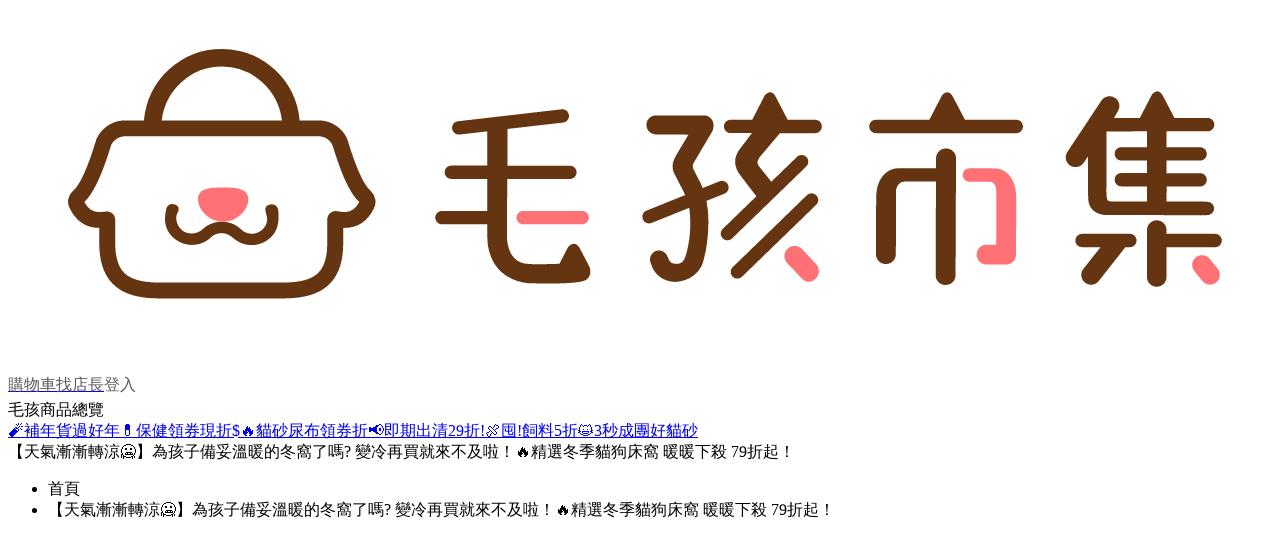

--- FILE ---
content_type: text/html; charset=utf-8
request_url: https://petpetgo.com/category/supplies_beds_PET?ppgclid=poenkz634n
body_size: 163049
content:
<!DOCTYPE html><html lang="zh-Hant-TW"><head><meta charSet="utf-8"/><meta name="viewport" content="width=device-width,initial-scale=1,maximum-scale=1,user-scalable=0,viewport-fit=cover"/><link rel="shortcut icon" href="/favicon.ico"/><link rel="apple-touch-startup-image" href="/images/logo_text.png"/><link rel="apple-touch-icon" href="/icons/apple-touch-icon-iphone-60x60.png"/><link rel="apple-touch-icon" sizes="60x60" href="/icons/apple-touch-icon-ipad-76x76.png"/><link rel="apple-touch-icon" sizes="114x114" href="/icons/apple-touch-icon-iphone-retina-120x120.png"/><link rel="apple-touch-icon" sizes="144x144" href="/icons/apple-touch-icon-ipad-retina-152x152.png"/><meta name="apple-mobile-web-app-title" content="毛孩市集"/><meta name="apple-mobile-web-app-capable" content="no"/><link rel="preconnect" href="https://cdn-v4.petpetgo.com"/><link rel="dns-prefetch" href="https://cdn-v4.petpetgo.com"/><link rel="preconnect" href="https://54qv7oorel.execute-api.ap-northeast-1.amazonaws.com"/><link rel="dns-prefetch" href="https://54qv7oorel.execute-api.ap-northeast-1.amazonaws.com"/><link rel="dns-prefetch" href="https://fonts.googleapis.com"/><meta name="google-site-verification" content="eCVDAbTkNRPeuZ19fveJKPdON8uF-x11zOLvFAvmiOQ"/><script type="application/ld+json">{
							"@context": "https://schema.org",
							"@type": "WebSite",
							"url": "https://petpetgo.com",
							"potentialAction": {
								"@type": "SearchAction",
								"target": "https://petpetgo.com/search?search={keyword}",
								"query-input": "required name=keyword"
							}
						}</script><script>(function (w, d, s, l, i) {
					if(location.port==='3001'||location.hostname==='v4-test.petpetgo.com')return;
					w[l] = w[l] || [];w[l].push({ 'gtm.start':
					new Date().getTime(),event:'gtm.js'});var f=d.getElementsByTagName(s)[0],
					j=d.createElement(s),dl=l!='dataLayer'?'&l='+l:'';j.async=true;j.src=
					'https://www.googletagmanager.com/gtm.js?id='+i+dl;f.parentNode.insertBefore(j,f);
					}(window,document,'script','__ppg_gtm','GTM-TKLPS96'))</script><meta property="fb:app_id" content="1589446671349326"/><meta property="og:url" content="https://petpetgo.com/category/supplies_beds_PET"/><meta property="og:type" content="website"/><meta property="og:image" content="https://cdn-v4.petpetgo.com/600/public/77a940f1-6221-49c4-b149-304a0044136e.jpg"/><meta property="og:image:alt" content="毛孩市集｜全台最大貓狗寵物用品線上商城"/><meta property="og:image:width" content="600"/><meta property="og:image:height" content="600"/><meta property="og:locale" content="zh_TW"/><meta property="og:site_name" content="毛孩市集｜全台最大貓狗寵物用品線上商城"/><link rel="canonical" href="https://petpetgo.com/category/supplies_beds_PET"/><script type="application/ld+json">{"@context":"https://schema.org","@type":"Organization","url":"https://petpetgo.com","logo":"https://petpetgo.com/images/logo.png"}</script><title>【天氣漸漸轉涼🥶】為孩子備妥溫暖的冬窩了嗎? 變冷再買就來不及啦！🔥精選冬季貓狗床窩 暖暖下殺 79折起！</title><meta name="robots" content="index,follow"/><meta name="description" content="四季皆宜 貓狗 開放式/半開放式 高架涼床/棉窩/貓屋/毯類"/><meta property="og:title" content="【天氣漸漸轉涼🥶】為孩子備妥溫暖的冬窩了嗎? 變冷再買就來不及啦！🔥精選冬季貓狗床窩 暖暖下殺 79折起！"/><meta property="og:description" content="四季皆宜 貓狗 開放式/半開放式 高架涼床/棉窩/貓屋/毯類"/><meta name="trackingPageId" content="67"/><script type="application/ld+json">{"@context":"https://schema.org","@type":"BreadcrumbList","itemListElement":[{"@type":"ListItem","position":1,"item":"https://petpetgo.com/","name":"首頁"},{"@type":"ListItem","position":2,"item":"https://petpetgo.com/category/supplies_beds_PET","name":"【天氣漸漸轉涼🥶】為孩子備妥溫暖的冬窩了嗎? 變冷再買就來不及啦！🔥精選冬季貓狗床窩 暖暖下殺 79折起！"}]}</script><noscript><style>.lazyload-placeholder { display: none; }</style><div class="slick-slider slick-initialized" dir="ltr"><div class="slick-list"><div class="slick-track" style="width:1700%;left:-100%"><div data-index="-1" tabindex="-1" class="slick-slide slick-cloned" aria-hidden="true" style="width:5.882352941176471%"><div><div data-testid="banner-carousel-image" class="carousel_banner-carousel-image__pvk5r" style="width:100%;min-height:600px"><img src="https://cdn-v4.petpetgo.com/1200/public/e41a9222-26c3-49fb-bc6c-3e4b676cfce9.jpg" tabindex="-1" alt="全站贈品_滿1500贈50毛金幣" data-testid="banner-carousel-image__main" class="carousel_banner-carousel-image__main__Q4w3i" style="width:100%;display:inline-block;height:auto"/></div></div></div><div data-index="0" class="slick-slide slick-active slick-current" tabindex="-1" aria-hidden="false" style="outline:none;width:5.882352941176471%"><div><a href="/category/petshow_everyday_kill"><div data-testid="banner-carousel-image" class="carousel_banner-carousel-image__pvk5r" style="width:100%;min-height:600px"><img src="https://cdn-v4.petpetgo.com/1200/public/9494d1ed-f633-428b-8d49-bf98453c40aa.jpg" tabindex="-1" alt="周末加碼回饋+50大買一送一" data-testid="banner-carousel-image__main" class="carousel_banner-carousel-image__main__Q4w3i" style="width:100%;display:inline-block;height:auto"/></div></a></div></div><div data-index="1" class="slick-slide" tabindex="-1" aria-hidden="true" style="outline:none;width:5.882352941176471%"><div><a href="/category/products_clearance"><div data-testid="banner-carousel-image" class="carousel_banner-carousel-image__pvk5r" style="width:100%;min-height:600px"><img src="https://cdn-v4.petpetgo.com/1200/public/80134419-c51e-497f-9ed0-3ce5499e993e.jpg" tabindex="-1" alt="即期出清" data-testid="banner-carousel-image__main" class="carousel_banner-carousel-image__main__Q4w3i" style="width:100%;display:inline-block;height:auto"/></div></a></div></div><div data-index="2" class="slick-slide" tabindex="-1" aria-hidden="true" style="outline:none;width:5.882352941176471%"><div><a href="/coupon/260120_treats_cut100_ocfuf"><div data-testid="banner-carousel-image" class="carousel_banner-carousel-image__pvk5r" style="width:100%;min-height:600px"><img src="https://cdn-v4.petpetgo.com/1200/public/ec7f0b59-0cb8-4d40-b4c3-03f8fd6c058c.jpg" tabindex="-1" alt="線上寵物展BN" data-testid="banner-carousel-image__main" class="carousel_banner-carousel-image__main__Q4w3i" style="width:100%;display:inline-block;height:auto"/></div></a></div></div><div data-index="3" class="slick-slide" tabindex="-1" aria-hidden="true" style="outline:none;width:5.882352941176471%"><div><a href="/coupon/2601_cut60_1qaz"><div data-testid="banner-carousel-image" class="carousel_banner-carousel-image__pvk5r" style="width:100%;min-height:600px"><img src="https://cdn-v4.petpetgo.com/1200/public/9289b789-aa26-4cf1-a9ac-c0b59c0c5f98.jpg" tabindex="-1" alt="貓砂尿布" data-testid="banner-carousel-image__main" class="carousel_banner-carousel-image__main__Q4w3i" style="width:100%;display:inline-block;height:auto"/></div></a></div></div><div data-index="4" class="slick-slide" tabindex="-1" aria-hidden="true" style="outline:none;width:5.882352941176471%"><div><a href="/coupon/260120_cut80_AQ8I"><div data-testid="banner-carousel-image" class="carousel_banner-carousel-image__pvk5r" style="width:100%;min-height:600px"><img src="https://cdn-v4.petpetgo.com/1200/public/b79240c4-cb88-40d8-bb0a-c50ea7edb694.jpg" tabindex="-1" alt="保健專區" data-testid="banner-carousel-image__main" class="carousel_banner-carousel-image__main__Q4w3i" style="width:100%;display:inline-block;height:auto"/></div></a></div></div><div data-index="5" class="slick-slide" tabindex="-1" aria-hidden="true" style="outline:none;width:5.882352941176471%"><div><a href="/category/superhigh"><div data-testid="banner-carousel-image" class="carousel_banner-carousel-image__pvk5r" style="width:100%;min-height:600px"><img src="https://cdn-v4.petpetgo.com/1200/public/87fe92da-d1d4-43da-a57e-8a26de93d524.jpg" tabindex="-1" alt="3H高毛品牌月" data-testid="banner-carousel-image__main" class="carousel_banner-carousel-image__main__Q4w3i" style="width:100%;display:inline-block;height:auto"/></div></a></div></div><div data-index="6" class="slick-slide" tabindex="-1" aria-hidden="true" style="outline:none;width:5.882352941176471%"><div><a href="/category/FB_hotsale"><div data-testid="banner-carousel-image" class="carousel_banner-carousel-image__pvk5r" style="width:100%;min-height:600px"><img src="https://cdn-v4.petpetgo.com/1200/public/784da6a2-2c5a-463e-adcc-2e074ea2b7a8.jpg" tabindex="-1" alt="線上寵物展_引流品" data-testid="banner-carousel-image__main" class="carousel_banner-carousel-image__main__Q4w3i" style="width:100%;display:inline-block;height:auto"/></div></a></div></div><div data-index="7" class="slick-slide" tabindex="-1" aria-hidden="true" style="outline:none;width:5.882352941176471%"><div><div data-testid="banner-carousel-image" class="carousel_banner-carousel-image__pvk5r" style="width:100%;min-height:600px"><img src="https://cdn-v4.petpetgo.com/1200/public/e41a9222-26c3-49fb-bc6c-3e4b676cfce9.jpg" tabindex="-1" alt="全站贈品_滿1500贈50毛金幣" data-testid="banner-carousel-image__main" class="carousel_banner-carousel-image__main__Q4w3i" style="width:100%;display:inline-block;height:auto"/></div></div></div><div data-index="8" tabindex="-1" class="slick-slide slick-cloned" aria-hidden="true" style="width:5.882352941176471%"><div><a href="/category/petshow_everyday_kill"><div data-testid="banner-carousel-image" class="carousel_banner-carousel-image__pvk5r" style="width:100%;min-height:600px"><img src="https://cdn-v4.petpetgo.com/1200/public/9494d1ed-f633-428b-8d49-bf98453c40aa.jpg" tabindex="-1" alt="周末加碼回饋+50大買一送一" data-testid="banner-carousel-image__main" class="carousel_banner-carousel-image__main__Q4w3i" style="width:100%;display:inline-block;height:auto"/></div></a></div></div><div data-index="9" tabindex="-1" class="slick-slide slick-cloned" aria-hidden="true" style="width:5.882352941176471%"><div><a href="/category/products_clearance"><div data-testid="banner-carousel-image" class="carousel_banner-carousel-image__pvk5r" style="width:100%;min-height:600px"><img src="https://cdn-v4.petpetgo.com/1200/public/80134419-c51e-497f-9ed0-3ce5499e993e.jpg" tabindex="-1" alt="即期出清" data-testid="banner-carousel-image__main" class="carousel_banner-carousel-image__main__Q4w3i" style="width:100%;display:inline-block;height:auto"/></div></a></div></div><div data-index="10" tabindex="-1" class="slick-slide slick-cloned" aria-hidden="true" style="width:5.882352941176471%"><div><a href="/coupon/260120_treats_cut100_ocfuf"><div data-testid="banner-carousel-image" class="carousel_banner-carousel-image__pvk5r" style="width:100%;min-height:600px"><img src="https://cdn-v4.petpetgo.com/1200/public/ec7f0b59-0cb8-4d40-b4c3-03f8fd6c058c.jpg" tabindex="-1" alt="線上寵物展BN" data-testid="banner-carousel-image__main" class="carousel_banner-carousel-image__main__Q4w3i" style="width:100%;display:inline-block;height:auto"/></div></a></div></div><div data-index="11" tabindex="-1" class="slick-slide slick-cloned" aria-hidden="true" style="width:5.882352941176471%"><div><a href="/coupon/2601_cut60_1qaz"><div data-testid="banner-carousel-image" class="carousel_banner-carousel-image__pvk5r" style="width:100%;min-height:600px"><img src="https://cdn-v4.petpetgo.com/1200/public/9289b789-aa26-4cf1-a9ac-c0b59c0c5f98.jpg" tabindex="-1" alt="貓砂尿布" data-testid="banner-carousel-image__main" class="carousel_banner-carousel-image__main__Q4w3i" style="width:100%;display:inline-block;height:auto"/></div></a></div></div><div data-index="12" tabindex="-1" class="slick-slide slick-cloned" aria-hidden="true" style="width:5.882352941176471%"><div><a href="/coupon/260120_cut80_AQ8I"><div data-testid="banner-carousel-image" class="carousel_banner-carousel-image__pvk5r" style="width:100%;min-height:600px"><img src="https://cdn-v4.petpetgo.com/1200/public/b79240c4-cb88-40d8-bb0a-c50ea7edb694.jpg" tabindex="-1" alt="保健專區" data-testid="banner-carousel-image__main" class="carousel_banner-carousel-image__main__Q4w3i" style="width:100%;display:inline-block;height:auto"/></div></a></div></div><div data-index="13" tabindex="-1" class="slick-slide slick-cloned" aria-hidden="true" style="width:5.882352941176471%"><div><a href="/category/superhigh"><div data-testid="banner-carousel-image" class="carousel_banner-carousel-image__pvk5r" style="width:100%;min-height:600px"><img src="https://cdn-v4.petpetgo.com/1200/public/87fe92da-d1d4-43da-a57e-8a26de93d524.jpg" tabindex="-1" alt="3H高毛品牌月" data-testid="banner-carousel-image__main" class="carousel_banner-carousel-image__main__Q4w3i" style="width:100%;display:inline-block;height:auto"/></div></a></div></div><div data-index="14" tabindex="-1" class="slick-slide slick-cloned" aria-hidden="true" style="width:5.882352941176471%"><div><a href="/category/FB_hotsale"><div data-testid="banner-carousel-image" class="carousel_banner-carousel-image__pvk5r" style="width:100%;min-height:600px"><img src="https://cdn-v4.petpetgo.com/1200/public/784da6a2-2c5a-463e-adcc-2e074ea2b7a8.jpg" tabindex="-1" alt="線上寵物展_引流品" data-testid="banner-carousel-image__main" class="carousel_banner-carousel-image__main__Q4w3i" style="width:100%;display:inline-block;height:auto"/></div></a></div></div><div data-index="15" tabindex="-1" class="slick-slide slick-cloned" aria-hidden="true" style="width:5.882352941176471%"><div><div data-testid="banner-carousel-image" class="carousel_banner-carousel-image__pvk5r" style="width:100%;min-height:600px"><img src="https://cdn-v4.petpetgo.com/1200/public/e41a9222-26c3-49fb-bc6c-3e4b676cfce9.jpg" tabindex="-1" alt="全站贈品_滿1500贈50毛金幣" data-testid="banner-carousel-image__main" class="carousel_banner-carousel-image__main__Q4w3i" style="width:100%;display:inline-block;height:auto"/></div></div></div></div></div><ul style="display:block" class="slick-dots carousel-paging"><li class="slick-active"><button>1</button></li><li class=""><button>2</button></li><li class=""><button>3</button></li><li class=""><button>4</button></li><li class=""><button>5</button></li><li class=""><button>6</button></li><li class=""><button>7</button></li><li class=""><button>8</button></li></ul></div></noscript><meta name="next-head-count" content="37"/><link data-next-font="" rel="preconnect" href="/" crossorigin="anonymous"/><link rel="preload" href="/_next/static/css/64c6083ab121fb82.css" as="style"/><link rel="stylesheet" href="/_next/static/css/64c6083ab121fb82.css" data-n-g=""/><link rel="preload" href="/_next/static/css/8505113e76701322.css" as="style"/><link rel="stylesheet" href="/_next/static/css/8505113e76701322.css" data-n-p=""/><link rel="preload" href="/_next/static/css/eacfeddc1363c4c3.css" as="style"/><link rel="stylesheet" href="/_next/static/css/eacfeddc1363c4c3.css" data-n-p=""/><noscript data-n-css=""></noscript><script defer="" nomodule="" src="/_next/static/chunks/polyfills-42372ed130431b0a.js"></script><script src="/_next/static/chunks/webpack-f297a4300c696b96.js" defer=""></script><script src="/_next/static/chunks/framework-005020abbfb37d88.js" defer=""></script><script src="/_next/static/chunks/main-6005701ed39eb6f5.js" defer=""></script><script src="/_next/static/chunks/pages/_app-d10a58e3f8cd4db2.js" defer=""></script><script src="/_next/static/chunks/88401-f2897b829d1fab1f.js" defer=""></script><script src="/_next/static/chunks/46066-67676979295507ed.js" defer=""></script><script src="/_next/static/chunks/1216-d0760e9b3eb4232c.js" defer=""></script><script src="/_next/static/chunks/66337-63d9ad9da15097c3.js" defer=""></script><script src="/_next/static/chunks/46898-7d7a91e32e35d0bf.js" defer=""></script><script src="/_next/static/chunks/50361-20fcaa9772af13e2.js" defer=""></script><script src="/_next/static/chunks/9631-784ef346737730cb.js" defer=""></script><script src="/_next/static/chunks/72108-fc8fbef9f08af532.js" defer=""></script><script src="/_next/static/chunks/24551-811e3d75893433c2.js" defer=""></script><script src="/_next/static/chunks/17516-229131066ba53037.js" defer=""></script><script src="/_next/static/chunks/89047-4b24d22b6097242d.js" defer=""></script><script src="/_next/static/chunks/pages/category/%5Bname%5D-72e55dff75a01c0b.js" defer=""></script><script src="/_next/static/dn2Y_JVXCoAQPzkWMrOUJ/_buildManifest.js" defer=""></script><script src="/_next/static/dn2Y_JVXCoAQPzkWMrOUJ/_ssgManifest.js" defer=""></script></head><body class=""><div id="__next"><div data-testid="pet-layout"><header data-testid="pet-header" class="header_pet-header__aLlsv"><div class="header_pet-header__top__R6QfQ"></div><div class="header_pet-header__body__Hy_f0"><div class="header_pet-header__content__Di47n"><a class="header_pet-header__logo__Wrgyr" href="/"><img src="/images/logo.svg" width="100%" height="100%" alt="毛孩市集"/></a><nav data-testid="pet-header__nav" class="header_pet-header__nav__D7SzW"><a href="/cart"><span data-testid="pet-nav-icon" class="petNavIcon_pet-nav-icon__h5BfG petNavIcon_with-badge__ZCG2i"><span class="icon-shoppingCart" style="font-size:40px;color:#595757"></span><span data-testid="pet-nav-icon__text" class="petNavIcon_pet-nav-icon__text__RRdV1" style="color:#595757">購物車</span></span></a><a href="https://line.me/R/ti/p/@osd4146g"><span target="_blank" rel="noopener noreferrer" data-testid="pet-nav-icon" class="petNavIcon_pet-nav-icon__h5BfG"><span class="icon-chat" style="font-size:40px;color:#595757"></span><span data-testid="pet-nav-icon__text" class="petNavIcon_pet-nav-icon__text__RRdV1" style="color:#595757">找店長</span></span></a><span data-testid="pet-nav-icon" class="petNavIcon_pet-nav-icon__h5BfG petNavIcon_cursor-pointer__3J401"><span class="icon-logout" style="font-size:40px;color:#595757"></span><span data-testid="pet-nav-icon__text" class="petNavIcon_pet-nav-icon__text__RRdV1" style="color:#595757">登入</span></span></nav></div></div><div data-testid="scroll-collapse" class="collapsibleTopic_collapsible-topic__collapse__jyXD0 scrollCollapse_scroll-collapse__Eb_NG expanded"><div data-testid="rwd-container" class="collapsibleTopic_collapsible-topic__container__O88mu rwdContainer_rwd-container__vBswb"><span data-testid="collapsible-topic__item" class="collapsibleTopic_collapsible-topic__item__eBf4B"><div data-testid="pet-header__menu-toggler" class="header_pet-header__menu-toggler__2aP6x"><span aria-hidden="true" class="bp5-icon bp5-icon-menu" data-icon="menu"></span><span>毛孩商品總覽</span></div></span><a data-testid="collapsible-topic__item" class="collapsibleTopic_collapsible-topic__item__eBf4B" href="/category/FB_hotsale">🧨補年貨過好年</a><a data-testid="collapsible-topic__item" class="collapsibleTopic_collapsible-topic__item__eBf4B" href="/category/supplement_PET">💊保健領券現折$</a><a data-testid="collapsible-topic__item" class="collapsibleTopic_collapsible-topic__item__eBf4B" href="/category/catlitter_clean_mix">🔥貓砂尿布領券折</a><a data-testid="collapsible-topic__item" class="collapsibleTopic_collapsible-topic__item__eBf4B" href="/category/products_clearance">📢即期出清29折!</a><a data-testid="collapsible-topic__item" class="collapsibleTopic_collapsible-topic__item__eBf4B" href="/category/dryfood_event">🍖囤!飼料5折</a><a data-testid="collapsible-topic__item" class="collapsibleTopic_collapsible-topic__item__eBf4B" href="/category/Wuli">😺3秒成團好貓砂</a></div></div><div class="collapsibleTopic_collapsible-topic__preserve-height__gVpd6"></div><div class="header_sidebar-menu__wrapper__4AQ6W" style="left:0"><div class="bp5-collapse"><div class="bp5-collapse-body" style="transform:translateY(-undefinedpx)" aria-hidden="true"></div></div></div></header><div data-testid="pet-layout__content" class="petLayout_pet-layout__content__2AyWg"><main class="category_category-view__0VXpV"><div data-testid="top-nav" class="topNav_top-nav__LtoZi"><div class="topNav_top-nav__wrapper____lIn"><div data-testid="top-nav__left" class="topNav_top-nav__left__f57q4"><span aria-hidden="true" class="bp5-icon bp5-icon-chevron-left" data-icon="chevron-left"></span></div><div class="topNav_top-nav__center__yZD32"><div style="left:40px" class="topNav_top-nav__title__oBahD"><span>【天氣漸漸轉涼🥶】為孩子備妥溫暖的冬窩了嗎? 變冷再買就來不及啦！🔥精選冬季貓狗床窩 暖暖下殺 79折起！</span></div></div><div class="topNav_top-nav__right__S9jeL"><span aria-hidden="true" class="bp5-icon bp5-icon-large bp5-icon-search" data-icon="search"></span></div></div></div><div class="topNav_top-nav__preserve-height__Ruyie"></div><div data-testid="rwd-container" class="rwdContainer_rwd-container__vBswb"><div class="leftMenu_left-menu-wrapper__ZM3bN category_category-view__left-menu__snGXo"><div class="leftMenu_left-menu-wrapper__content__i6mpD" style="height:540px"><div class="leftMenu_left-menu-wrapper__title__nlU7F"><div data-testid="rwd-container" class="rwdContainer_rwd-container__vBswb"><ul class="bp5-overflow-list bp5-breadcrumbs petBreadcrumb_pet-breadcrumb__vMmEN"><li><a class="bp5-breadcrumb petBreadcrumb_pet-breadcrumb__item___Tzjx" tabindex="0">首頁</a></li><li><a class="bp5-breadcrumb petBreadcrumb_pet-breadcrumb__item___Tzjx petBreadcrumb_pet-breadcrumb__item--active__9Aani" tabindex="0">【天氣漸漸轉涼🥶】為孩子備妥溫暖的冬窩了嗎? 變冷再買就來不及啦！🔥精選冬季貓狗床窩 暖暖下殺 79折起！</a></li><div class="bp5-overflow-list-spacer"></div></ul></div></div><div class="leftMenu_left-menu-wrapper__target__v3YqA category_category-view__banner-container__Y5LUL"><div class="category_category-view__hero-banner__ARrGm petBanners_pet-banners__O_uqA"><div data-testid="banner-carousel" class="carousel_banner-carousel__TiHUV carousel_banner-carousel--vertical-center__Q9Zbs"><div class="slider-wrapper "><div class="slider-placeholder"></div></div></div></div></div></div></div><div class="category_info-space__HpPrS category_info__sDxUD"><h1 class="category_title__VH09f">【天氣漸漸轉涼🥶】為孩子備妥溫暖的冬窩了嗎? 變冷再買就來不及啦！🔥精選冬季貓狗床窩 暖暖下殺 79折起！</h1></div><div class="petBanners_pet-banners__O_uqA"><div style="width:100%"></div><div class="textBanner_banner-text-banner__QB3Cx"><div class="textBanner_banner-text-banner__item__QY4En">💦南部好像還有點熱? 涼墊換季出清中💦</div></div><div style="width:100%"></div></div><div data-testid="banner-product-list" class="productList_banner-product-list__KIYIQ"><div class="productList_banner-product-list__toolbar__akA_w"><div data-testid="scroll-collapse" class="productList_banner-product-list__collapse___5Zpk scrollCollapse_scroll-collapse__Eb_NG expanded"><div class="productList_banner-product-list__filters__tfgwf"><div aria-controls="listbox-1108" class="bp5-popover-target" aria-expanded="false" aria-haspopup="listbox" role="combobox"><div class="productList_banner-product-list__select-content__I8dbd productList_banner-product-list__select-category__YNQJQ">貓狗<span aria-hidden="true" class="bp5-icon bp5-icon-chevron-down" data-icon="chevron-down"></span></div></div><div aria-controls="listbox-1109" class="bp5-popover-target" aria-expanded="false" aria-haspopup="listbox" role="combobox"><div class="productList_banner-product-list__select-content__I8dbd productList_banner-product-list__select-sort__82qMO">熱銷推薦<span aria-hidden="true" class="bp5-icon bp5-icon-chevron-down" data-icon="chevron-down"></span></div></div></div></div></div><div data-testid="banner-product-cards" class=""><div data-testid="banner-product-cards__content" class="productList_cards-content__JiNso productCards_banner-product-cards__content__lvKbe"><div data-testid="banner-product-card" class="productCards_banner-product-card___iXhM" style="width:228px;min-width:228px"><a href="/product/39437"><div class="productCards_banner-product-card__image-container__uV06d" style="min-height:228px"><div class="lazyload-wrapper "><div style="height:228px" class="lazyload-placeholder"></div></div></div></a><div class="productCards_banner-product-card__content__k3t8Y"><div class="productCards_banner-product-card__text-wrapper__Zx6n1"><div class="productCards_banner-product-card__promotion__b1yQj"><span class="productCards_banner-product-card__promotion-text__jbwCN">【限定特殺，只要$199】</span></div><h3 class="productCards_banner-product-card__title__PDEXg">暖綿綿睡墊M 花朵藍 (40*50公分)(貓狗床窩用品)</h3></div><div class="productCards_banner-product-card__price-row__iFMmo"><span class="productCards_banner-product-card__price__RYYqz">$199</span><span data-testid="pet-nav-icon" class="petBanners_cart-icon__FpA7n petNavIcon_pet-nav-icon__h5BfG petNavIcon_cursor-pointer__3J401"><span class="icon-shoppingCart" style="font-size:26px"></span></span></div></div></div><div data-testid="banner-product-card" class="productCards_banner-product-card___iXhM" style="width:228px;min-width:228px"><a href="/product/39436"><div class="productCards_banner-product-card__image-container__uV06d" style="min-height:228px"><div class="lazyload-wrapper "><div style="height:228px" class="lazyload-placeholder"></div></div></div></a><div class="productCards_banner-product-card__content__k3t8Y"><div class="productCards_banner-product-card__text-wrapper__Zx6n1"><div class="productCards_banner-product-card__promotion__b1yQj"><span class="productCards_banner-product-card__promotion-text__jbwCN">【限定特殺，只要$199】</span></div><h3 class="productCards_banner-product-card__title__PDEXg">暖綿綿睡墊M 花朵粉 (40*50公分)(貓狗床窩用品)</h3></div><div class="productCards_banner-product-card__price-row__iFMmo"><span class="productCards_banner-product-card__price__RYYqz">$199</span><span data-testid="pet-nav-icon" class="petBanners_cart-icon__FpA7n petNavIcon_pet-nav-icon__h5BfG petNavIcon_cursor-pointer__3J401"><span class="icon-shoppingCart" style="font-size:26px"></span></span></div></div></div><div data-testid="banner-product-card" class="productCards_banner-product-card___iXhM" style="width:228px;min-width:228px"><a href="/product/39435"><div class="productCards_banner-product-card__image-container__uV06d" style="min-height:228px"><div class="lazyload-wrapper "><div style="height:228px" class="lazyload-placeholder"></div></div></div></a><div class="productCards_banner-product-card__content__k3t8Y"><div class="productCards_banner-product-card__text-wrapper__Zx6n1"><div class="productCards_banner-product-card__promotion__b1yQj"><span class="productCards_banner-product-card__promotion-text__jbwCN">【限定特殺，只要$199】</span></div><h3 class="productCards_banner-product-card__title__PDEXg">暖綿綿睡墊M 霧灰熊 (40*50公分)(貓狗床窩用品)</h3></div><div class="productCards_banner-product-card__price-row__iFMmo"><span class="productCards_banner-product-card__price__RYYqz">$199</span><span data-testid="pet-nav-icon" class="petBanners_cart-icon__FpA7n petNavIcon_pet-nav-icon__h5BfG petNavIcon_cursor-pointer__3J401"><span class="icon-shoppingCart" style="font-size:26px"></span></span></div></div></div><div data-testid="banner-product-card" class="productCards_banner-product-card___iXhM" style="width:228px;min-width:228px"><a href="/product/39434"><div class="productCards_banner-product-card__image-container__uV06d" style="min-height:228px"><div class="lazyload-wrapper "><div style="height:228px" class="lazyload-placeholder"></div></div></div></a><div class="productCards_banner-product-card__content__k3t8Y"><div class="productCards_banner-product-card__text-wrapper__Zx6n1"><div class="productCards_banner-product-card__promotion__b1yQj"><span class="productCards_banner-product-card__promotion-text__jbwCN">【Dogfeet】1件↘68折!</span></div><h3 class="productCards_banner-product-card__title__PDEXg">暖綿綿睡墊L 花朵藍 (50*70公分)(貓狗床窩用品)</h3></div><div class="productCards_banner-product-card__price-row__iFMmo"><span class="productCards_banner-product-card__price__RYYqz">$327</span><span data-testid="pet-nav-icon" class="petBanners_cart-icon__FpA7n petNavIcon_pet-nav-icon__h5BfG petNavIcon_cursor-pointer__3J401"><span class="icon-shoppingCart" style="font-size:26px"></span></span></div></div></div><div data-testid="banner-product-card" class="productCards_banner-product-card___iXhM" style="width:228px;min-width:228px"><a href="/product/39492"><div class="productCards_banner-product-card__image-container__uV06d" style="min-height:228px"><div class="lazyload-wrapper "><div style="height:228px" class="lazyload-placeholder"></div></div></div></a><div class="productCards_banner-product-card__content__k3t8Y"><div class="productCards_banner-product-card__text-wrapper__Zx6n1"><div class="productCards_banner-product-card__promotion__b1yQj"><span class="productCards_banner-product-card__promotion-text__jbwCN">【限定特殺，只要$199】</span></div><h3 class="productCards_banner-product-card__title__PDEXg">暖綿綿睡墊M 花朵米 (40*50公分)</h3></div><div class="productCards_banner-product-card__price-row__iFMmo"><span class="productCards_banner-product-card__price__RYYqz">$199</span><span data-testid="pet-nav-icon" class="petBanners_cart-icon__FpA7n petNavIcon_pet-nav-icon__h5BfG petNavIcon_cursor-pointer__3J401"><span class="icon-shoppingCart" style="font-size:26px"></span></span></div></div></div><div data-testid="banner-product-card" class="productCards_banner-product-card___iXhM" style="width:228px;min-width:228px"><a href="/product/39491"><div class="productCards_banner-product-card__image-container__uV06d" style="min-height:228px"><div class="lazyload-wrapper "><div style="height:228px" class="lazyload-placeholder"></div></div></div></a><div class="productCards_banner-product-card__content__k3t8Y"><div class="productCards_banner-product-card__text-wrapper__Zx6n1"><div class="productCards_banner-product-card__promotion__b1yQj"><span class="productCards_banner-product-card__promotion-text__jbwCN">【Dogfeet】1件↘68折!</span></div><h3 class="productCards_banner-product-card__title__PDEXg">暖綿綿睡墊L 花朵米 (50*70公分)</h3></div><div class="productCards_banner-product-card__price-row__iFMmo"><span class="productCards_banner-product-card__price__RYYqz">$327</span><span data-testid="pet-nav-icon" class="petBanners_cart-icon__FpA7n petNavIcon_pet-nav-icon__h5BfG petNavIcon_cursor-pointer__3J401"><span class="icon-shoppingCart" style="font-size:26px"></span></span></div></div></div><div data-testid="banner-product-card" class="productCards_banner-product-card___iXhM" style="width:228px;min-width:228px"><a href="/product/39486"><div class="productCards_banner-product-card__image-container__uV06d" style="min-height:228px"><div class="lazyload-wrapper "><div style="height:228px" class="lazyload-placeholder"></div></div></div></a><div class="productCards_banner-product-card__content__k3t8Y"><div class="productCards_banner-product-card__text-wrapper__Zx6n1"><div class="productCards_banner-product-card__promotion__b1yQj"><span class="productCards_banner-product-card__promotion-text__jbwCN">【Dogfeet】1件↘68折!</span></div><h3 class="productCards_banner-product-card__title__PDEXg">暖綿綿睡床L 花朵藍 (68*50公分)</h3></div><div class="productCards_banner-product-card__price-row__iFMmo"><span class="productCards_banner-product-card__price__RYYqz">$599</span><span data-testid="pet-nav-icon" class="petBanners_cart-icon__FpA7n petNavIcon_pet-nav-icon__h5BfG petNavIcon_cursor-pointer__3J401"><span class="icon-shoppingCart" style="font-size:26px"></span></span></div></div></div><div data-testid="banner-product-card" class="productCards_banner-product-card___iXhM" style="width:228px;min-width:228px"><a href="/product/39489"><div class="productCards_banner-product-card__image-container__uV06d" style="min-height:228px"><div class="lazyload-wrapper "><div style="height:228px" class="lazyload-placeholder"></div></div></div></a><div class="productCards_banner-product-card__content__k3t8Y"><div class="productCards_banner-product-card__text-wrapper__Zx6n1"><div class="productCards_banner-product-card__promotion__b1yQj"><span class="productCards_banner-product-card__promotion-text__jbwCN">【Dogfeet】1件↘68折!</span></div><h3 class="productCards_banner-product-card__title__PDEXg">暖綿綿睡床M 花朵粉 (55*40公分)</h3></div><div class="productCards_banner-product-card__price-row__iFMmo"><span class="productCards_banner-product-card__price__RYYqz">$531</span><span data-testid="pet-nav-icon" class="petBanners_cart-icon__FpA7n petNavIcon_pet-nav-icon__h5BfG petNavIcon_cursor-pointer__3J401"><span class="icon-shoppingCart" style="font-size:26px"></span></span></div></div></div><div data-testid="banner-product-card" class="productCards_banner-product-card___iXhM" style="width:228px;min-width:228px"><a href="/product/39488"><div class="productCards_banner-product-card__image-container__uV06d" style="min-height:228px"><div class="lazyload-wrapper "><div style="height:228px" class="lazyload-placeholder"></div></div></div></a><div class="productCards_banner-product-card__content__k3t8Y"><div class="productCards_banner-product-card__text-wrapper__Zx6n1"><div class="productCards_banner-product-card__promotion__b1yQj"><span class="productCards_banner-product-card__promotion-text__jbwCN">【Dogfeet】1件↘68折!</span></div><h3 class="productCards_banner-product-card__title__PDEXg">暖綿綿睡床M 花朵米 (55*40公分)</h3></div><div class="productCards_banner-product-card__price-row__iFMmo"><span class="productCards_banner-product-card__price__RYYqz">$531</span><span data-testid="pet-nav-icon" class="petBanners_cart-icon__FpA7n petNavIcon_pet-nav-icon__h5BfG petNavIcon_cursor-pointer__3J401"><span class="icon-shoppingCart" style="font-size:26px"></span></span></div></div></div><div data-testid="banner-product-card" class="productCards_banner-product-card___iXhM" style="width:228px;min-width:228px"><a href="/product/39487"><div class="productCards_banner-product-card__image-container__uV06d" style="min-height:228px"><div class="lazyload-wrapper "><div style="height:228px" class="lazyload-placeholder"></div></div></div></a><div class="productCards_banner-product-card__content__k3t8Y"><div class="productCards_banner-product-card__text-wrapper__Zx6n1"><div class="productCards_banner-product-card__promotion__b1yQj"><span class="productCards_banner-product-card__promotion-text__jbwCN">【Dogfeet】1件↘68折!</span></div><h3 class="productCards_banner-product-card__title__PDEXg">暖綿綿睡床M 霧灰熊 (55*40公分)</h3></div><div class="productCards_banner-product-card__price-row__iFMmo"><span class="productCards_banner-product-card__price__RYYqz">$531</span><span data-testid="pet-nav-icon" class="petBanners_cart-icon__FpA7n petNavIcon_pet-nav-icon__h5BfG petNavIcon_cursor-pointer__3J401"><span class="icon-shoppingCart" style="font-size:26px"></span></span></div></div></div><div data-testid="banner-product-card" class="productCards_banner-product-card___iXhM" style="width:228px;min-width:228px"><a href="/product/39485"><div class="productCards_banner-product-card__image-container__uV06d" style="min-height:228px"><div class="lazyload-wrapper "><div style="height:228px" class="lazyload-placeholder"></div></div></div></a><div class="productCards_banner-product-card__content__k3t8Y"><div class="productCards_banner-product-card__text-wrapper__Zx6n1"><div class="productCards_banner-product-card__promotion__b1yQj"><span class="productCards_banner-product-card__promotion-text__jbwCN">【Dogfeet】1件↘68折!</span></div><h3 class="productCards_banner-product-card__title__PDEXg">暖綿綿睡床L 花朵粉 (68*50公分)</h3></div><div class="productCards_banner-product-card__price-row__iFMmo"><span class="productCards_banner-product-card__price__RYYqz">$599</span><span data-testid="pet-nav-icon" class="petBanners_cart-icon__FpA7n petNavIcon_pet-nav-icon__h5BfG petNavIcon_cursor-pointer__3J401"><span class="icon-shoppingCart" style="font-size:26px"></span></span></div></div></div><div data-testid="banner-product-card" class="productCards_banner-product-card___iXhM" style="width:228px;min-width:228px"><a href="/product/39484"><div class="productCards_banner-product-card__image-container__uV06d" style="min-height:228px"><div class="lazyload-wrapper "><div style="height:228px" class="lazyload-placeholder"></div></div></div></a><div class="productCards_banner-product-card__content__k3t8Y"><div class="productCards_banner-product-card__text-wrapper__Zx6n1"><div class="productCards_banner-product-card__promotion__b1yQj"><span class="productCards_banner-product-card__promotion-text__jbwCN">【Dogfeet】1件↘68折!</span></div><h3 class="productCards_banner-product-card__title__PDEXg">暖綿綿睡床L 花朵米 (68*50公分)</h3></div><div class="productCards_banner-product-card__price-row__iFMmo"><span class="productCards_banner-product-card__price__RYYqz">$599</span><span data-testid="pet-nav-icon" class="petBanners_cart-icon__FpA7n petNavIcon_pet-nav-icon__h5BfG petNavIcon_cursor-pointer__3J401"><span class="icon-shoppingCart" style="font-size:26px"></span></span></div></div></div><div data-testid="banner-product-card" class="productCards_banner-product-card___iXhM" style="width:228px;min-width:228px"><a href="/product/39483"><div class="productCards_banner-product-card__image-container__uV06d" style="min-height:228px"><div class="lazyload-wrapper "><div style="height:228px" class="lazyload-placeholder"></div></div></div></a><div class="productCards_banner-product-card__content__k3t8Y"><div class="productCards_banner-product-card__text-wrapper__Zx6n1"><div class="productCards_banner-product-card__promotion__b1yQj"><span class="productCards_banner-product-card__promotion-text__jbwCN">【Dogfeet】1件↘68折!</span></div><h3 class="productCards_banner-product-card__title__PDEXg">暖綿綿睡床L 霧灰熊 (68*50公分)</h3></div><div class="productCards_banner-product-card__price-row__iFMmo"><span class="productCards_banner-product-card__price__RYYqz">$599</span><span data-testid="pet-nav-icon" class="petBanners_cart-icon__FpA7n petNavIcon_pet-nav-icon__h5BfG petNavIcon_cursor-pointer__3J401"><span class="icon-shoppingCart" style="font-size:26px"></span></span></div></div></div><div data-testid="banner-product-card" class="productCards_banner-product-card___iXhM" style="width:228px;min-width:228px"><a href="/product/39433"><div class="productCards_banner-product-card__image-container__uV06d" style="min-height:228px"><div class="lazyload-wrapper "><div style="height:228px" class="lazyload-placeholder"></div></div></div></a><div class="productCards_banner-product-card__content__k3t8Y"><div class="productCards_banner-product-card__text-wrapper__Zx6n1"><div class="productCards_banner-product-card__promotion__b1yQj"><span class="productCards_banner-product-card__promotion-text__jbwCN">【Dogfeet】1件↘68折!</span></div><h3 class="productCards_banner-product-card__title__PDEXg">暖綿綿睡墊L 花朵粉 (50*70公分)(貓狗床窩用品)</h3></div><div class="productCards_banner-product-card__price-row__iFMmo"><span class="productCards_banner-product-card__price__RYYqz">$327</span><span data-testid="pet-nav-icon" class="petBanners_cart-icon__FpA7n petNavIcon_pet-nav-icon__h5BfG petNavIcon_cursor-pointer__3J401"><span class="icon-shoppingCart" style="font-size:26px"></span></span></div></div></div><div data-testid="banner-product-card" class="productCards_banner-product-card___iXhM" style="width:228px;min-width:228px"><a href="/product/39432"><div class="productCards_banner-product-card__image-container__uV06d" style="min-height:228px"><div class="lazyload-wrapper "><div style="height:228px" class="lazyload-placeholder"></div></div></div></a><div class="productCards_banner-product-card__content__k3t8Y"><div class="productCards_banner-product-card__text-wrapper__Zx6n1"><div class="productCards_banner-product-card__promotion__b1yQj"><span class="productCards_banner-product-card__promotion-text__jbwCN">【Dogfeet】1件↘68折!</span></div><h3 class="productCards_banner-product-card__title__PDEXg">暖綿綿睡墊L 霧灰熊 (50*70公分)(貓狗床窩用品)</h3></div><div class="productCards_banner-product-card__price-row__iFMmo"><span class="productCards_banner-product-card__price__RYYqz">$327</span><span data-testid="pet-nav-icon" class="petBanners_cart-icon__FpA7n petNavIcon_pet-nav-icon__h5BfG petNavIcon_cursor-pointer__3J401"><span class="icon-shoppingCart" style="font-size:26px"></span></span></div></div></div><div data-testid="banner-product-card" class="productCards_banner-product-card___iXhM" style="width:228px;min-width:228px"><a href="/product/39430"><div class="productCards_banner-product-card__image-container__uV06d" style="min-height:228px"><div class="lazyload-wrapper "><div style="height:228px" class="lazyload-placeholder"></div></div></div></a><div class="productCards_banner-product-card__content__k3t8Y"><div class="productCards_banner-product-card__text-wrapper__Zx6n1"><div class="productCards_banner-product-card__promotion__b1yQj"><span class="productCards_banner-product-card__promotion-text__jbwCN">【Dogfeet】1件↘68折!</span></div><h3 class="productCards_banner-product-card__title__PDEXg">暖綿綿方形睡床S 花朵粉 (40*50*15公分)(貓狗床窩用品)</h3></div><div class="productCards_banner-product-card__price-row__iFMmo"><span class="productCards_banner-product-card__price__RYYqz">$599</span><span data-testid="pet-nav-icon" class="petBanners_cart-icon__FpA7n petNavIcon_pet-nav-icon__h5BfG petNavIcon_cursor-pointer__3J401"><span class="icon-shoppingCart" style="font-size:26px"></span></span></div></div></div><div data-testid="banner-product-card" class="productCards_banner-product-card___iXhM" style="width:228px;min-width:228px"><a href="/product/39490"><div class="productCards_banner-product-card__image-container__uV06d" style="min-height:228px"><div class="lazyload-wrapper "><div style="height:228px" class="lazyload-placeholder"></div></div></div></a><div class="productCards_banner-product-card__content__k3t8Y"><div class="productCards_banner-product-card__text-wrapper__Zx6n1"><div class="productCards_banner-product-card__promotion__b1yQj"><span class="productCards_banner-product-card__promotion-text__jbwCN">【Dogfeet】1件↘68折!</span></div><h3 class="productCards_banner-product-card__title__PDEXg">暖綿綿睡床M 花朵藍 (55*40公分)</h3></div><div class="productCards_banner-product-card__price-row__iFMmo"><span class="productCards_banner-product-card__price__RYYqz">$531</span><span data-testid="pet-nav-icon" class="petBanners_cart-icon__FpA7n petNavIcon_pet-nav-icon__h5BfG petNavIcon_cursor-pointer__3J401 petNavIcon_disabled__buJTh"><span class="icon-shoppingCart" style="font-size:26px"></span></span></div></div></div><div data-testid="banner-product-card" class="productCards_banner-product-card___iXhM" style="width:228px;min-width:228px"><a href="/product/39431"><div class="productCards_banner-product-card__image-container__uV06d" style="min-height:228px"><div class="lazyload-wrapper "><div style="height:228px" class="lazyload-placeholder"></div></div></div></a><div class="productCards_banner-product-card__content__k3t8Y"><div class="productCards_banner-product-card__text-wrapper__Zx6n1"><div class="productCards_banner-product-card__promotion__b1yQj"><span class="productCards_banner-product-card__promotion-text__jbwCN">【Dogfeet】1件↘68折!</span></div><h3 class="productCards_banner-product-card__title__PDEXg">暖綿綿方形睡床S 花朵藍 (40*50*15公分)(貓狗床窩用品)</h3></div><div class="productCards_banner-product-card__price-row__iFMmo"><span class="productCards_banner-product-card__price__RYYqz">$599</span><span data-testid="pet-nav-icon" class="petBanners_cart-icon__FpA7n petNavIcon_pet-nav-icon__h5BfG petNavIcon_cursor-pointer__3J401 petNavIcon_disabled__buJTh"><span class="icon-shoppingCart" style="font-size:26px"></span></span></div></div></div></div></div></div><div class="petBanners_pet-banners__O_uqA"><div data-testid="banner-carousel" class="carousel_banner-carousel__TiHUV carousel_banner-carousel--has-dots__WGsWS"><div class="slider-wrapper "><div class="slider-placeholder"></div></div></div></div><div class="petBanners_pet-banners__O_uqA"></div></div></main></div><footer data-testid="pet-footer" class="petLayout_pet-footer__O0TK_"><div class="petLayout_pet-footer__top__cG9_j"><div class="petLayout_pet-footer__about-us__h9hmW"><div class="petLayout_pet-footer__column-header__ingPc">訂閱我們</div><a class="petLayout_pet-footer__column__Pc_sx" href="/about-us">關於毛孩市集</a><a class="petLayout_pet-footer__column__Pc_sx" href="/privacy-policy">隱私權政策</a><a class="petLayout_pet-footer__column__Pc_sx" href="/article">文章</a></div><div class="petLayout_pet-footer__follow-us__z9Abj"><div class="petLayout_pet-footer__column-header__ingPc">追蹤我們</div><a class="petLayout_pet-footer__column__Pc_sx" target="_blank" rel="noopener noreferrer" href="https://www.facebook.com/petpetmarket">Facebook</a><a class="petLayout_pet-footer__column__Pc_sx" target="_blank" rel="noopener noreferrer" href="https://www.instagram.com/petpetgo.tw/">Instagram</a><a class="petLayout_pet-footer__column__Pc_sx" target="_blank" rel="noopener noreferrer" href="https://line.me/R/ti/p/@osd4146g">LINE</a></div><div><div class="petLayout_pet-footer__column-header__ingPc">購物說明</div><a class="petLayout_pet-footer__column__Pc_sx" href="/qa?tab=qaPayment">付款相關問題</a><a class="petLayout_pet-footer__column__Pc_sx" href="/qa?tab=qaShipping">運送相關問題</a><a class="petLayout_pet-footer__column__Pc_sx" href="/qa?tab=returnPolicy">退換貨說明</a></div></div><div class="bp5-divider petLayout_pet-footer__divider__g6zHJ"></div><div class="petLayout_pet-footer__bottom__JLxu4">©<!-- --> Copyright 2026 毛孩市集</div></footer><nav data-testid="pet-bottom-nav" class="petLayout_pet-bottom-nav__Tewm2"><a href="/"><span data-testid="pet-nav-icon" class="petNavIcon_pet-nav-icon__h5BfG"><span class="icon-home" style="font-size:40px;color:#9B9B9B"></span><span data-testid="pet-nav-icon__text" class="petLayout_pet-bottom-nav__text__L8j9g petNavIcon_pet-nav-icon__text__RRdV1" style="color:#9B9B9B">首頁</span></span></a><span data-testid="pet-nav-icon" class="petNavIcon_pet-nav-icon__h5BfG petNavIcon_cursor-pointer__3J401"><span class="icon-category" style="font-size:40px;color:#9B9B9B"></span><span data-testid="pet-nav-icon__text" class="petLayout_pet-bottom-nav__text__L8j9g petNavIcon_pet-nav-icon__text__RRdV1" style="color:#9B9B9B">分類</span></span><a href="/cart"><span data-testid="pet-nav-icon" class="petNavIcon_pet-nav-icon__h5BfG petNavIcon_with-badge__ZCG2i"><span class="icon-shoppingCart" style="font-size:40px;color:#9B9B9B"></span><span data-testid="pet-nav-icon__text" class="petLayout_pet-bottom-nav__text__L8j9g petNavIcon_pet-nav-icon__text__RRdV1" style="color:#9B9B9B">購物車</span></span></a><a href="https://line.me/R/ti/p/@osd4146g"><span target="_blank" rel="noopener noreferrer" data-testid="pet-nav-icon" class="petNavIcon_pet-nav-icon__h5BfG"><span class="icon-chat" style="font-size:40px;color:#9B9B9B"></span><span data-testid="pet-nav-icon__text" class="petLayout_pet-bottom-nav__text__L8j9g petNavIcon_pet-nav-icon__text__RRdV1" style="color:#9B9B9B">找店長</span></span></a><a href="/sign"><span data-testid="pet-nav-icon" class="petNavIcon_pet-nav-icon__h5BfG"><span class="icon-logout" style="font-size:40px;color:#9B9B9B"></span><span data-testid="pet-nav-icon__text" class="petLayout_pet-bottom-nav__text__L8j9g petNavIcon_pet-nav-icon__text__RRdV1" style="color:#9B9B9B">登入</span></span></a></nav></div></div><script id="__NEXT_DATA__" type="application/json">{"props":{"pageProps":{"banners":[{"ID":948,"IDEMPOTENT":"91fa9305-3a09-4ab6-a945-f0de435c35f7","TIMESTAMP":"2021-01-12T07:23:49.872Z","UPDATE_TIMESTAMP":"2025-12-04T07:11:12.203Z","ARCHIVE_TIMESTAMP":null,"location":"category/supplies_beds_PET","type":"CAROUSEL_BANNER","startAt":null,"endAt":null,"keyword":"置頂橫幅","order":13,"name":null,"title":null,"link":null,"productIdFilters":null,"skuIdFilters":null,"categoryFilters":null,"subcategoryFilters":null,"animalFilters":null,"tagFilters":null,"brandFilters":null,"texts":null,"images":[{"startAt":"2025-11-24T16:00:00.000Z","endAt":null,"displayText":null,"link":null,"keyword":"2025冬窩","image":{"type":"S3","name":"251204_2025_冬窩68_1200x600.jpg","src":"public/f2d80715-cee2-4bed-bd4b-7dc318c8ec77.jpg"},"mobileImage":{"type":"S3","name":"251204_2025_冬窩68_1200x600.jpg","src":"public/19d95363-e380-4592-ba76-bf57877cb5ee.jpg"}},{"startAt":"2021-07-01T07:00:00.000Z","endAt":"2025-11-24T16:00:00.000Z","displayText":null,"link":null,"keyword":"2024床窩大賞","image":{"type":"S3","name":"241025_床窩大賞_工作區域 1.jpg","src":"public/94fc40cf-9933-4bd6-a4b8-9056b46b0816.jpg"},"mobileImage":{"type":"S3","name":"241025_床窩大賞_工作區域 1.jpg","src":"public/1ead831b-d942-4c33-9cc8-6cc3ec2018a0.jpg"}},{"startAt":"2025-01-03T16:00:00.000Z","endAt":"2025-02-10T16:00:00.000Z","displayText":null,"link":null,"keyword":"線上寵物展-冬窩","image":{"type":"S3","name":"品類BN_12暖窩_1200x600.jpg","src":"public/8aa1f4dc-8032-4b9d-97b8-6288c39dcc28.jpg"},"mobileImage":{"type":"S3","name":"品類BN_12暖窩_1200x600.jpg","src":"public/bbd9c6c6-facb-4feb-8c7d-5059816f595e.jpg"}},{"startAt":"2022-10-24T16:00:00.000Z","endAt":"2025-01-03T16:00:00.000Z","displayText":null,"link":"/coupon/2411_cut50_UK06","keyword":"玩具+床窩","image":{"type":"S3","name":"241119_床窩玩具大賞_工作區域 1.jpg","src":"public/7be2c634-a237-481d-a354-e590d5caa1ee.jpg"},"mobileImage":{"type":"S3","name":"241119_床窩玩具大賞_工作區域 1.jpg","src":"public/94ccc4de-3a81-44cf-b289-f595d87378f4.jpg"}},{"startAt":"2024-02-01T03:00:00.000Z","endAt":"2024-02-02T03:00:00.000Z","displayText":null,"link":"/coupon/cut_20240201_POMH83","keyword":"快閃清潔床窩用品日 2/1~2/2 滿$388領券折$30","image":{"type":"S3","name":"領券專區_工作區域 1 複本 8.jpg","src":"public/7f2fcb31-4fd9-4bc9-b73a-9e5d2065c384.jpg"},"mobileImage":{"type":"S3","name":"領券專區_工作區域 1 複本 8.jpg","src":"public/df613ad1-217c-4fe0-83a4-0367c82045ee.jpg"}},{"startAt":null,"endAt":"2024-10-28T16:00:00.000Z","displayText":null,"link":null,"keyword":"爆暖冬窩$149up","image":{"type":"S3","name":"240119_冬窩.jpg","src":"public/3e64a65d-6fa6-450f-af9a-939abad912c4.jpg"},"mobileImage":{"type":"S3","name":"240119_冬窩.jpg","src":"public/1edc3cdb-81d6-4446-9ccb-4b6c1c335c26.jpg"}},{"startAt":"2023-12-07T03:00:00.000Z","endAt":"2023-12-31T16:00:00.000Z","displayText":null,"link":null,"keyword":"冬季暖窩專區(常態)","image":{"type":"S3","name":"231127_毛孩暖冬節_工作區域 1 複本 2.jpg","src":"public/2a2d12f1-933a-49c9-8b14-d368eda3a667.jpg"},"mobileImage":{"type":"S3","name":"231127_毛孩暖冬節_工作區域 1 複本 2.jpg","src":"public/78b38141-97f1-4515-a46d-ae8539c697c3.jpg"}},{"startAt":"2023-12-05T03:00:00.000Z","endAt":"2023-12-07T03:00:00.000Z","displayText":null,"link":"/coupon/231205_line_48hr_399cut50_IKGE6U0C","keyword":"12/5(二) ~ 12/7(四) 11:00  毛孩暖冬節 床窩 48小時限定 滿399領券折50","image":{"type":"S3","name":"231127_毛孩暖冬節_工作區域 1.jpg","src":"public/2de7a281-f45c-4f51-abe4-6afbb3b53861.jpg"},"mobileImage":{"type":"S3","name":"231127_毛孩暖冬節_工作區域 1.jpg","src":"public/b23a6563-4807-4171-b5dc-abd6052c0cfb.jpg"}},{"startAt":"2023-10-18T16:00:00.000Z","endAt":"2023-12-25T16:00:00.000Z","displayText":null,"link":"/category/supplies_beds_PET","keyword":"冬窩新品$199up","image":{"type":"S3","name":"231114_冬眠大爆睡_工作區域 1.jpg","src":"public/50e53cf2-f48d-47f6-b61a-40723583a281.jpg"},"mobileImage":{"type":"S3","name":"231114_冬眠大爆睡_工作區域 1.jpg","src":"public/f08f5907-148c-4c6e-a2d2-f14041370cc4.jpg"}},{"startAt":"2022-11-30T02:00:00.000Z","endAt":"2023-09-30T16:00:00.000Z","displayText":null,"link":null,"keyword":"11/30 11:00~1/3 溫暖你的身 床窩大賞","image":{"type":"S3","name":"221122床窩大賞-01.jpg","src":"public/8640d110-7089-4494-bbaa-53093531ad7c.jpg"},"mobileImage":{"type":"S3","name":"221122床窩大賞-01.jpg","src":"public/0e9f158b-29d5-4c11-a699-25783e485e5a.jpg"}},{"startAt":"2022-02-09T16:00:00.000Z","endAt":"2022-10-10T16:00:00.000Z","displayText":null,"link":null,"keyword":"床窩下殺$99","image":{"type":"S3","name":"床窩BN.jpg","src":"public/513f65bd-1a98-4f97-aea1-2b4b66c2145e.jpg"},"mobileImage":{"type":"S3","name":"床窩BN.jpg","src":"public/e9b67c74-6a55-4812-88cc-b5e8e0a002c4.jpg"}},{"startAt":"2022-05-30T16:00:00.000Z","endAt":"2022-10-24T16:00:00.000Z","displayText":null,"link":"/product/32534","keyword":"啤酒涼墊","image":{"type":"S3","name":"啤酒涼墊_工作區域 1.jpg","src":"public/6f4e7001-8924-4308-a331-850d237b98fc.jpg"},"mobileImage":{"type":"S3","name":"啤酒涼墊_工作區域 1.jpg","src":"public/0c807354-cdb9-49cf-ae77-14b4a6003be3.jpg"}},{"startAt":"2022-03-21T16:00:00.000Z","endAt":"2022-10-24T16:00:00.000Z","displayText":null,"link":"/product/19576","keyword":"Catfeet涼墊","image":{"type":"S3","name":"bf737c15-40ef-4697-9dd5-7abb76c1afdc.jpg","src":"public/85f80751-f2df-4d3f-b09a-0f3be2ebfb27.jpg"},"mobileImage":{"type":"S3","name":"bf737c15-40ef-4697-9dd5-7abb76c1afdc.jpg","src":"public/452ad417-f79d-414e-884c-08a3531414a0.jpg"}},{"startAt":"2021-09-01T16:00:00.000Z","endAt":"2021-11-08T16:00:00.000Z","displayText":null,"link":null,"keyword":"涼墊出清29折","image":{"type":"S3","name":"涼墊出清BN.jpg","src":"public/15fbbf0e-1ae4-4cf1-a33d-09f34e9930d9.jpg"},"mobileImage":{"type":"S3","name":"涼墊出清BN.jpg","src":"public/52e27f0f-cb23-4a94-9849-0fffad276def.jpg"}},{"startAt":"2021-06-28T16:00:00.000Z","endAt":"2021-09-01T10:00:00.000Z","displayText":null,"link":null,"keyword":"涼墊59折","image":{"type":"S3","name":"03fc62ce-05a1-4e86-8f55-1d9a84964bb3.jpg","src":"public/6d474bc1-a206-433e-99f4-f679157a104d.jpg"},"mobileImage":{"type":"S3","name":"03fc62ce-05a1-4e86-8f55-1d9a84964bb3.jpg","src":"public/3291f7cc-0541-44d1-83fa-4cdd19c0d960.jpg"}}]},{"ID":5737,"IDEMPOTENT":"eae4d9f6-eaf3-4089-bb49-ece9e88c1d52","TIMESTAMP":"2023-10-19T08:18:50.688Z","UPDATE_TIMESTAMP":"2026-01-15T10:45:59.784Z","ARCHIVE_TIMESTAMP":null,"location":"category/supplies_beds_PET","type":"PRODUCT_CARD","startAt":null,"endAt":null,"keyword":"簡約舒眠圓窩","order":10,"name":null,"title":null,"link":null,"productIdFilters":[39488,39491,39433,39490,39435,39492,39428,39489],"skuIdFilters":null,"categoryFilters":null,"subcategoryFilters":null,"animalFilters":null,"tagFilters":null,"brandFilters":null,"texts":null,"images":null},{"ID":5740,"IDEMPOTENT":"b57b71c1-664f-4d7f-912d-32c11e34ffc8","TIMESTAMP":"2023-10-19T08:25:47.470Z","UPDATE_TIMESTAMP":"2025-11-25T01:49:17.398Z","ARCHIVE_TIMESTAMP":null,"location":"category/supplies_beds_PET","type":"TEXT_BANNER","startAt":null,"endAt":null,"keyword":"💦南部好像還有點熱? 涼墊換季出清中💦","order":9,"name":null,"title":null,"link":null,"productIdFilters":null,"skuIdFilters":null,"categoryFilters":null,"subcategoryFilters":null,"animalFilters":null,"tagFilters":null,"brandFilters":null,"texts":[{"displayText":"💦南部好像還有點熱? 涼墊換季出清中💦","link":null,"keyword":"💦南部好像還有點熱? 涼墊換季出清中💦"}],"images":null},{"ID":8254,"IDEMPOTENT":"aac69c81-fcd6-4e29-88cf-418a1583b501","TIMESTAMP":"2024-11-25T04:20:51.797Z","UPDATE_TIMESTAMP":"2025-11-25T01:48:45.698Z","ARCHIVE_TIMESTAMP":null,"location":"category/supplies_beds_PET","type":"CAROUSEL_PRODUCT","startAt":"2024-11-24T16:00:00.000Z","endAt":null,"keyword":"涼墊商品輪播","order":8,"name":null,"title":null,"link":null,"productIdFilters":[38932,38930,38926,38924,38925,38928,38929,38933,37218],"skuIdFilters":null,"categoryFilters":null,"subcategoryFilters":null,"animalFilters":null,"tagFilters":null,"brandFilters":null,"texts":null,"images":[]}],"category":{"ID":67,"IDEMPOTENT":"9bc99d14-bcb9-4872-9c47-53cbf88200ce","TIMESTAMP":"2020-07-19T15:44:27.666Z","UPDATE_TIMESTAMP":"2025-11-25T01:45:40.044Z","ARCHIVE_TIMESTAMP":null,"urlName":"supplies_beds_PET","title":"【寵物床窩專區】溫暖造型窩窩來了! 貓狗窩/屋/毯/墊","description":"四季皆宜 貓狗 開放式/半開放式 高架涼床/棉窩/貓屋/毯類","isTitleHidden":false,"isDescriptionHidden":true,"internalMemo":null,"productIdFilters":[],"skuIdFilters":[],"categoryFilters":[],"subcategoryFilters":["開放式窩","全封閉窩","半開放窩"],"animalFilters":[],"tagFilters":[],"brandFilters":[],"shortTitleEqualFilters":[],"shortTitleLikeFilters":[],"isHidden":false,"startAt":null,"endAt":null,"activityTitle":"【天氣漸漸轉涼🥶】為孩子備妥溫暖的冬窩了嗎? 變冷再買就來不及啦！🔥精選冬季貓狗床窩 暖暖下殺 79折起！","activityStartAt":"2023-12-05T03:00:00.000Z","activityEndAt":null},"prefetchBannerProducts":[{"ID":39492,"title":"暖綿綿睡墊M 花朵米 (40*50公分)","image":{"type":"S3","src":"public/6e0eb1c6-faed-4ea3-8394-4a29ce651d73.jpg","name":"預熱(引流品)_商品圖_22.jpg","isHidden":false,"startAt":"2026-01-11T16:00:00.000Z","endAt":"2026-02-10T16:00:00.000Z"},"tags":["bd_新品","CSS_30大品牌68折","PD_促20260131到期_變價","PD_2026年貨大街引流品"],"eventText":"【限定特殺，只要$199】","price":199,"animals":["貓","狗"],"link":"/product/39492","isSoldOut":false,"brand":"Dogfeet","category":"床窩用品","isSelling":true,"sellingOrderAmount":2,"labels":[]},{"ID":39491,"title":"暖綿綿睡墊L 花朵米 (50*70公分)","image":{"type":"S3","src":"public/3f9ebe42-cf88-431e-9375-64c70167b840.jpg","name":"39491.jpg","isHidden":false,"startAt":null,"endAt":null},"tags":["bd_新品","CSS_30大品牌68折","PD_促20260131到期_變價","CSS_17購物日36大品牌68折","CSS_68折"],"eventText":"【Dogfeet】1件↘68折!","price":327,"animals":["貓","狗"],"link":"/product/39491","isSoldOut":false,"brand":"Dogfeet","category":"床窩用品","isSelling":true,"sellingOrderAmount":1,"labels":[]},{"ID":39489,"title":"暖綿綿睡床M 花朵粉 (55*40公分)","image":{"type":"S3","src":"public/b31de13a-8014-4307-a5cf-8c66d6e0af06.jpg","name":"39489.jpg","isHidden":false,"startAt":null,"endAt":null},"tags":["bd_新品","CSS_30大品牌68折","PD_促20260131到期_變價","CSS_17購物日36大品牌68折","CSS_68折"],"eventText":"【Dogfeet】1件↘68折!","price":531,"animals":["貓","狗"],"link":"/product/39489","isSoldOut":false,"brand":"Dogfeet","category":"床窩用品","isSelling":true,"sellingOrderAmount":0,"labels":[]},{"ID":39488,"title":"暖綿綿睡床M 花朵米 (55*40公分)","image":{"type":"S3","src":"public/0593a4f4-8c54-4c2d-b8dd-dd89b4b7dee8.jpg","name":"39488.jpg","isHidden":false,"startAt":null,"endAt":null},"tags":["bd_新品","CSS_30大品牌68折","PD_促20260131到期_變價","CSS_17購物日36大品牌68折","CSS_68折"],"eventText":"【Dogfeet】1件↘68折!","price":531,"animals":["貓","狗"],"link":"/product/39488","isSoldOut":false,"brand":"Dogfeet","category":"床窩用品","isSelling":true,"sellingOrderAmount":0,"labels":[]},{"ID":39487,"title":"暖綿綿睡床M 霧灰熊 (55*40公分)","image":{"type":"S3","src":"public/6bab898f-d97c-4794-81c7-417b6b3559d7.jpg","name":"39487.jpg","isHidden":false,"startAt":null,"endAt":null},"tags":["bd_新品","CSS_30大品牌68折","PD_促20260131到期_變價","CSS_17購物日36大品牌68折","CSS_68折"],"eventText":"【Dogfeet】1件↘68折!","price":531,"animals":["貓","狗"],"link":"/product/39487","isSoldOut":false,"brand":"Dogfeet","category":"床窩用品","isSelling":true,"sellingOrderAmount":0,"labels":[]},{"ID":39486,"title":"暖綿綿睡床L 花朵藍 (68*50公分)","image":{"type":"S3","src":"public/1675a048-85b4-46d4-a858-8ac97d50b02f.jpg","name":"39486.jpg","isHidden":false,"startAt":null,"endAt":null},"tags":["bd_新品","CSS_30大品牌68折","PD_促20260131到期_變價","CSS_17購物日36大品牌68折","CSS_68折"],"eventText":"【Dogfeet】1件↘68折!","price":599,"animals":["貓","狗"],"link":"/product/39486","isSoldOut":false,"brand":"Dogfeet","category":"床窩用品","isSelling":true,"sellingOrderAmount":1,"labels":[]},{"ID":39485,"title":"暖綿綿睡床L 花朵粉 (68*50公分)","image":{"type":"S3","src":"public/c4171afa-6e59-4282-9e64-8fa5f74ea91c.jpg","name":"39485.jpg","isHidden":false,"startAt":null,"endAt":null},"tags":["bd_新品","CSS_30大品牌68折","PD_促20260131到期_變價","CSS_17購物日36大品牌68折","CSS_68折"],"eventText":"【Dogfeet】1件↘68折!","price":599,"animals":["貓","狗"],"link":"/product/39485","isSoldOut":false,"brand":"Dogfeet","category":"床窩用品","isSelling":true,"sellingOrderAmount":0,"labels":[]},{"ID":39484,"title":"暖綿綿睡床L 花朵米 (68*50公分)","image":{"type":"S3","src":"public/20218ae6-b3b6-4786-af0d-18e9e7d7e6ab.jpg","name":"39484.jpg","isHidden":false,"startAt":null,"endAt":null},"tags":["bd_新品","CSS_30大品牌68折","PD_促20260131到期_變價","CSS_17購物日36大品牌68折","CSS_68折"],"eventText":"【Dogfeet】1件↘68折!","price":599,"animals":["貓","狗"],"link":"/product/39484","isSoldOut":false,"brand":"Dogfeet","category":"床窩用品","isSelling":true,"sellingOrderAmount":0,"labels":[]},{"ID":39483,"title":"暖綿綿睡床L 霧灰熊 (68*50公分)","image":{"type":"S3","src":"public/99df9cbc-246d-4907-a3ae-bf20dc48f2ef.jpg","name":"39483.jpg","isHidden":false,"startAt":null,"endAt":null},"tags":["bd_新品","CSS_30大品牌68折","PD_促20260131到期_變價","CSS_17購物日36大品牌68折","CSS_68折"],"eventText":"【Dogfeet】1件↘68折!","price":599,"animals":["貓","狗"],"link":"/product/39483","isSoldOut":false,"brand":"Dogfeet","category":"床窩用品","isSelling":true,"sellingOrderAmount":0,"labels":[]},{"ID":39437,"title":"暖綿綿睡墊M 花朵藍 (40*50公分)(貓狗床窩用品)","image":{"type":"S3","src":"public/c9750d79-9721-4a43-894c-dc506f654f34.jpg","name":"預熱(引流品)_商品圖_23.jpg","isHidden":false,"startAt":"2026-01-11T16:00:00.000Z","endAt":"2026-02-10T16:00:00.000Z"},"tags":["bd_新品","CSS_30大品牌68折","PD_促20260131到期_變價","PD_2026年貨大街引流品"],"eventText":"【限定特殺，只要$199】","price":199,"animals":["貓","狗"],"link":"/product/39437","isSoldOut":false,"brand":"Dogfeet","category":"床窩用品","isSelling":true,"sellingOrderAmount":8,"labels":[]},{"ID":39436,"title":"暖綿綿睡墊M 花朵粉 (40*50公分)(貓狗床窩用品)","image":{"type":"S3","src":"public/4b180e8f-f07b-441b-8319-9180ff1bec3a.jpg","name":"預熱(引流品)_商品圖_24.jpg","isHidden":false,"startAt":"2026-01-11T16:00:00.000Z","endAt":"2026-02-10T16:00:00.000Z"},"tags":["bd_新品","CSS_30大品牌68折","PD_促20260131到期_變價","PD_2026年貨大街引流品"],"eventText":"【限定特殺，只要$199】","price":199,"animals":["貓","狗"],"link":"/product/39436","isSoldOut":false,"brand":"Dogfeet","category":"床窩用品","isSelling":true,"sellingOrderAmount":8,"labels":[]},{"ID":39435,"title":"暖綿綿睡墊M 霧灰熊 (40*50公分)(貓狗床窩用品)","image":{"type":"S3","src":"public/92102b0d-ce70-4730-bb17-afc37641d057.jpg","name":"預熱(引流品)_商品圖_25.jpg","isHidden":false,"startAt":"2026-01-11T16:00:00.000Z","endAt":"2026-02-10T16:00:00.000Z"},"tags":["bd_新品","CSS_30大品牌68折","PD_促20260131到期_變價","PD_2026年貨大街引流品"],"eventText":"【限定特殺，只要$199】","price":199,"animals":["貓","狗"],"link":"/product/39435","isSoldOut":false,"brand":"Dogfeet","category":"床窩用品","isSelling":true,"sellingOrderAmount":5,"labels":[]},{"ID":39434,"title":"暖綿綿睡墊L 花朵藍 (50*70公分)(貓狗床窩用品)","image":{"type":"S3","src":"public/327501be-0fe7-4413-869f-9d41a29bdad8.jpg","name":"39434.jpg","isHidden":false,"startAt":null,"endAt":null},"tags":["bd_新品","CSS_30大品牌68折","PD_促20260131到期_變價","CSS_17購物日36大品牌68折","CSS_68折"],"eventText":"【Dogfeet】1件↘68折!","price":327,"animals":["貓","狗"],"link":"/product/39434","isSoldOut":false,"brand":"Dogfeet","category":"床窩用品","isSelling":true,"sellingOrderAmount":3,"labels":[]},{"ID":39433,"title":"暖綿綿睡墊L 花朵粉 (50*70公分)(貓狗床窩用品)","image":{"type":"S3","src":"public/2cab3e71-2cf0-4d34-b4d0-6e304f05b461.jpg","name":"39433.jpg","isHidden":false,"startAt":null,"endAt":null},"tags":["bd_新品","CSS_30大品牌68折","PD_促20260131到期_變價","CSS_17購物日36大品牌68折","CSS_68折"],"eventText":"【Dogfeet】1件↘68折!","price":327,"animals":["貓","狗"],"link":"/product/39433","isSoldOut":false,"brand":"Dogfeet","category":"床窩用品","isSelling":true,"sellingOrderAmount":0,"labels":[]},{"ID":39432,"title":"暖綿綿睡墊L 霧灰熊 (50*70公分)(貓狗床窩用品)","image":{"type":"S3","src":"public/21672d87-4107-42c9-8c78-b63f37326f01.jpg","name":"39432.jpg","isHidden":false,"startAt":null,"endAt":null},"tags":["bd_新品","CSS_30大品牌68折","PD_促20260131到期_變價","CSS_17購物日36大品牌68折","CSS_68折"],"eventText":"【Dogfeet】1件↘68折!","price":327,"animals":["貓","狗"],"link":"/product/39432","isSoldOut":false,"brand":"Dogfeet","category":"床窩用品","isSelling":true,"sellingOrderAmount":0,"labels":[]},{"ID":39430,"title":"暖綿綿方形睡床S 花朵粉 (40*50*15公分)(貓狗床窩用品)","image":{"type":"S3","src":"public/671ee57a-70cb-469b-9748-06f8f6e25385.jpg","name":"39430.jpg","isHidden":false,"startAt":null,"endAt":null},"tags":["bd_新品","CSS_30大品牌68折","CSS_17購物日36大品牌68折","CSS_68折"],"eventText":"【Dogfeet】1件↘68折!","price":599,"animals":["貓","狗"],"link":"/product/39430","isSoldOut":false,"brand":"Dogfeet","category":"床窩用品","isSelling":true,"sellingOrderAmount":0,"labels":[]},{"ID":39490,"title":"暖綿綿睡床M 花朵藍 (55*40公分)","image":{"type":"S3","src":"public/e9b1e4b8-4a7b-44d8-a6ad-3a1339ea1ac8.jpg","name":"39490.jpg","isHidden":false,"startAt":null,"endAt":null},"tags":["bd_新品","CSS_30大品牌68折","PD_促20260131到期_變價","CSS_17購物日36大品牌68折","CSS_68折"],"eventText":"【Dogfeet】1件↘68折!","price":531,"animals":["貓","狗"],"link":"/product/39490","isSoldOut":true,"brand":"Dogfeet","category":"床窩用品","isSelling":true,"sellingOrderAmount":1,"labels":[]},{"ID":39431,"title":"暖綿綿方形睡床S 花朵藍 (40*50*15公分)(貓狗床窩用品)","image":{"type":"S3","src":"public/a9f7b8c3-e29e-4e98-ba61-bf81b7e41fa8.jpg","name":"39431.jpg","isHidden":false,"startAt":null,"endAt":null},"tags":["bd_新品","CSS_30大品牌68折","PD_促20260131到期_變價","CSS_17購物日36大品牌68折","CSS_68折"],"eventText":"【Dogfeet】1件↘68折!","price":599,"animals":["貓","狗"],"link":"/product/39431","isSoldOut":true,"brand":"Dogfeet","category":"床窩用品","isSelling":true,"sellingOrderAmount":1,"labels":[]}],"breadcrumbItems":[{"route":"/category/supplies_beds_PET","text":"【天氣漸漸轉涼🥶】為孩子備妥溫暖的冬窩了嗎? 變冷再買就來不及啦！🔥精選冬季貓狗床窩 暖暖下殺 79折起！"}],"userAgent":"Mozilla/5.0 (Macintosh; Intel Mac OS X 10_15_7) AppleWebKit/537.36 (KHTML, like Gecko) Chrome/131.0.0.0 Safari/537.36; ClaudeBot/1.0; +claudebot@anthropic.com)","statusCode":200},"header":{"sidebarMenu":[{"ID":1911,"IDEMPOTENT":"89748cd2-dabc-4b3b-a014-5f6239d4279e","TIMESTAMP":"2026-01-16T05:57:02.258Z","UPDATE_TIMESTAMP":"2026-01-16T05:57:02.258Z","ARCHIVE_TIMESTAMP":null,"categoryID":184,"title":"汪汪寶貝","url":"/brand/汪汪寶貝WOWBABY","isHidden":false,"startAt":"2026-01-15T16:00:00.000Z","endAt":null,"order":40,"image":{"type":"S3","name":"2bc4b59d-690b-4c5f-a319-546bea883cbf.jpg","src":"public/d81c8f5e-c6ed-4f08-bccd-dc10d6b495ff.jpg"},"mobileImage":{"type":"S3","name":"2bc4b59d-690b-4c5f-a319-546bea883cbf.jpg","src":"public/e65534d1-150a-49da-8366-733f78a8b6e8.jpg"}},{"ID":1910,"IDEMPOTENT":"8df8a67e-5558-4ac3-9ae6-bda65912f4fe","TIMESTAMP":"2026-01-16T05:53:21.532Z","UPDATE_TIMESTAMP":"2026-01-16T05:53:21.532Z","ARCHIVE_TIMESTAMP":null,"categoryID":258,"title":"貓有話說","url":"/brand/貓有話說","isHidden":false,"startAt":"2026-01-15T16:00:00.000Z","endAt":null,"order":81,"image":{"type":"S3","name":"貓有話說logo.jpg","src":"public/dfd5d09c-95a8-43d6-a2ff-84710419e6a6.jpg"},"mobileImage":{"type":"S3","name":"貓有話說logo.jpg","src":"public/a1701a29-0386-48e4-85bf-5566d60cfce1.jpg"}},{"ID":1909,"IDEMPOTENT":"4b7cc1b5-2bd3-4aac-a10f-447bb44e6dd1","TIMESTAMP":"2026-01-16T04:06:39.245Z","UPDATE_TIMESTAMP":"2026-01-16T04:06:39.245Z","ARCHIVE_TIMESTAMP":null,"categoryID":242,"title":"Push!","url":"/brand/Push!","isHidden":false,"startAt":"2026-01-15T16:00:00.000Z","endAt":null,"order":12,"image":{"type":"S3","name":"cdffed47-2c40-4523-9b55-559516493879.jpg","src":"public/4bfa6c05-7746-495e-9dc5-842c72758022.jpg"},"mobileImage":{"type":"S3","name":"cdffed47-2c40-4523-9b55-559516493879.jpg","src":"public/0705df72-4acf-493f-b023-dbbcd5ea58dc.jpg"}},{"ID":1908,"IDEMPOTENT":"9c723e1f-0202-4045-98a9-8224d9059dda","TIMESTAMP":"2026-01-16T04:06:16.531Z","UPDATE_TIMESTAMP":"2026-01-16T04:06:16.531Z","ARCHIVE_TIMESTAMP":null,"categoryID":659,"title":"Push!","url":"/brand/Push!","isHidden":false,"startAt":"2026-01-15T16:00:00.000Z","endAt":null,"order":21,"image":{"type":"S3","name":"cdffed47-2c40-4523-9b55-559516493879.jpg","src":"public/ad168af6-ec94-4d36-a79d-2c639f874c62.jpg"},"mobileImage":{"type":"S3","name":"cdffed47-2c40-4523-9b55-559516493879.jpg","src":"public/81518540-6c4e-40c1-a91f-0a53b4c6374e.jpg"}},{"ID":1907,"IDEMPOTENT":"31cb595d-5957-40ba-9b20-8c1b6b173782","TIMESTAMP":"2026-01-16T03:55:27.084Z","UPDATE_TIMESTAMP":"2026-01-16T03:57:40.501Z","ARCHIVE_TIMESTAMP":null,"categoryID":258,"title":"派斯生活","url":"/brand/派斯生活","isHidden":false,"startAt":"2026-01-15T16:00:00.000Z","endAt":null,"order":80,"image":{"type":"S3","name":"派斯生活logoN.png","src":"public/1dd5596c-cf76-4823-9f91-1a2a26f2c37d.png"},"mobileImage":{"type":"S3","name":"派斯生活logoN.png","src":"public/e1f685b6-e279-4706-9042-5ab5ca07d8bf.png"}},{"ID":1906,"IDEMPOTENT":"c7d79812-7f51-4550-a89a-d1c388ec4857","TIMESTAMP":"2026-01-16T03:46:26.405Z","UPDATE_TIMESTAMP":"2026-01-16T03:53:12.586Z","ARCHIVE_TIMESTAMP":null,"categoryID":258,"title":"寵心出發","url":"/brand/寵心出發","isHidden":false,"startAt":"2026-01-15T16:00:00.000Z","endAt":null,"order":79,"image":{"type":"S3","name":"寵心出發logo.png","src":"public/2cd82d39-183f-49dd-8e5c-054d1659a6b4.png"},"mobileImage":{"type":"S3","name":"寵心出發logo.png","src":"public/11ca0901-cc8d-4f6d-8f8d-3c5ab7735aa6.png"}},{"ID":1905,"IDEMPOTENT":"1aeea815-ff5d-473b-99d4-4fc5720ef859","TIMESTAMP":"2026-01-13T09:21:00.657Z","UPDATE_TIMESTAMP":"2026-01-13T09:21:00.657Z","ARCHIVE_TIMESTAMP":null,"categoryID":210,"title":"指定買一送一!","url":"/category/FB_hotsale","isHidden":false,"startAt":"2026-01-12T16:00:00.000Z","endAt":"2026-02-10T16:00:00.000Z","order":92,"image":{"type":"S3","name":"預熱(引流品)_icon.gif","src":"public/7a9aab30-e3b0-417e-bf4d-9b3c26f72922.gif"},"mobileImage":{"type":"S3","name":"預熱(引流品)_icon.gif","src":"public/c85090e2-78e6-45ba-8a78-b1ab7c5980ca.gif"}},{"ID":1904,"IDEMPOTENT":"d5b85638-4474-4cc3-a137-4801d192b9ca","TIMESTAMP":"2026-01-12T07:25:31.214Z","UPDATE_TIMESTAMP":"2026-01-12T07:25:31.214Z","ARCHIVE_TIMESTAMP":null,"categoryID":258,"title":"Push!","url":"/brand/Push!","isHidden":false,"startAt":"2026-01-11T16:00:00.000Z","endAt":null,"order":78,"image":{"type":"S3","name":"push_logo.png","src":"public/f4c1e954-593a-42b8-9052-bbeb6d043a8c.png"},"mobileImage":{"type":"S3","name":"push_logo.png","src":"public/69238dcf-ee5d-47d8-81e3-8b8f0898f7bb.png"}},{"ID":1903,"IDEMPOTENT":"2e0799a1-7e00-4433-ad25-81456ae828d6","TIMESTAMP":"2026-01-12T07:20:22.724Z","UPDATE_TIMESTAMP":"2026-01-12T07:20:22.724Z","ARCHIVE_TIMESTAMP":null,"categoryID":258,"title":"毛孩時代","url":"/category/petstimes","isHidden":false,"startAt":null,"endAt":null,"order":77,"image":{"type":"S3","name":"W1siZiIsIjI2MDEwL2F0dGFjaGVkX3Bo.png","src":"public/47a10d4e-50ff-4e68-ba3e-46284c842341.png"},"mobileImage":{"type":"S3","name":"W1siZiIsIjI2MDEwL2F0dGFjaGVkX3Bo.png","src":"public/5f0310af-c393-48eb-b6f7-e1895b96868d.png"}},{"ID":1902,"IDEMPOTENT":"6a365e6f-03e5-44bf-ae23-1ca04465ab3d","TIMESTAMP":"2026-01-12T07:15:56.945Z","UPDATE_TIMESTAMP":"2026-01-12T07:15:56.945Z","ARCHIVE_TIMESTAMP":null,"categoryID":242,"title":"萌醫生","url":"/brand/萌醫生","isHidden":false,"startAt":"2026-01-11T16:00:00.000Z","endAt":null,"order":11,"image":{"type":"S3","name":"7caf4700-f6c9-41d8-bbd6-ab57da14070c.jpg","src":"public/93901cdd-def2-4e1c-bcbc-7546678668f8.jpg"},"mobileImage":{"type":"S3","name":"7caf4700-f6c9-41d8-bbd6-ab57da14070c.jpg","src":"public/50ec3384-f1b9-4d7b-b588-fa38291e2164.jpg"}},{"ID":1901,"IDEMPOTENT":"4c48e8bf-044e-453d-ad89-8d814dca2883","TIMESTAMP":"2026-01-09T13:39:05.797Z","UPDATE_TIMESTAMP":"2026-01-09T13:39:05.797Z","ARCHIVE_TIMESTAMP":null,"categoryID":242,"title":"PLAN C","url":"/brand/韓國%20PLAN%20C","isHidden":false,"startAt":"2026-01-08T16:00:00.000Z","endAt":null,"order":10,"image":{"type":"S3","name":"bf56efa1-ad9e-4fac-b8ac-a84e403aeb21.jpg","src":"public/a2540fd9-02fb-4d20-b6f2-460dc51146d9.jpg"},"mobileImage":{"type":"S3","name":"bf56efa1-ad9e-4fac-b8ac-a84e403aeb21.jpg","src":"public/21cbd1ba-d0dd-46f9-808f-6687200c31a3.jpg"}},{"ID":1900,"IDEMPOTENT":"0f4a7ee8-829f-48c4-8290-c57eca6ce23a","TIMESTAMP":"2026-01-09T13:35:36.455Z","UPDATE_TIMESTAMP":"2026-01-13T10:31:15.751Z","ARCHIVE_TIMESTAMP":null,"categoryID":240,"title":"驕傲貓","url":"/brand/Cat%20Glory","isHidden":false,"startAt":"2026-01-08T16:00:00.000Z","endAt":null,"order":11,"image":{"type":"S3","name":"d8101f76-ecfc-4a78-b239-a93c7ed29c19.jpg","src":"public/2414a925-c1bd-4936-9183-b4927f7bd7e1.jpg"},"mobileImage":{"type":"S3","name":"d8101f76-ecfc-4a78-b239-a93c7ed29c19.jpg","src":"public/7de6d0b6-0b96-4149-b129-c37ad079a575.jpg"}},{"ID":1899,"IDEMPOTENT":"4c0e4831-d66b-4a14-a20d-873f11700960","TIMESTAMP":"2026-01-09T13:31:29.840Z","UPDATE_TIMESTAMP":"2026-01-09T13:31:29.840Z","ARCHIVE_TIMESTAMP":null,"categoryID":258,"title":"御天犬","url":"/category/treats_yutuanquan","isHidden":false,"startAt":"2026-01-08T16:00:00.000Z","endAt":null,"order":76,"image":{"type":"S3","name":"d2fccc31-51d8-4d53-b462-1327b41498b0.jpg","src":"public/b47e17c8-4db2-41f6-a6fd-a0d9b5cedc53.jpg"},"mobileImage":{"type":"S3","name":"d2fccc31-51d8-4d53-b462-1327b41498b0.jpg","src":"public/5351b488-e79e-4355-b9f6-a209ce7d6e23.jpg"}},{"ID":1898,"IDEMPOTENT":"3a0c623b-7ee8-4b18-a1ad-81833f8c4428","TIMESTAMP":"2026-01-09T13:27:37.187Z","UPDATE_TIMESTAMP":"2026-01-09T13:27:37.187Z","ARCHIVE_TIMESTAMP":null,"categoryID":242,"title":"五行貓膳","url":"/brand/五行貓膳","isHidden":false,"startAt":"2026-01-08T16:00:00.000Z","endAt":null,"order":9,"image":{"type":"S3","name":"b0266432-9db4-47cb-ac2f-1578d5875d7c.jpg","src":"public/83145729-1b8a-4add-8a43-cca018b98005.jpg"},"mobileImage":{"type":"S3","name":"b0266432-9db4-47cb-ac2f-1578d5875d7c.jpg","src":"public/22bc05a5-b055-4ee9-96ca-0a24610bc672.jpg"}},{"ID":1897,"IDEMPOTENT":"771c75a4-8c07-460b-bd9e-5905a9f585bf","TIMESTAMP":"2026-01-08T06:25:52.003Z","UPDATE_TIMESTAMP":"2026-01-08T06:25:52.003Z","ARCHIVE_TIMESTAMP":null,"categoryID":184,"title":"寵兒保健事","url":"/brand/DR.ZOO寵兒保健事","isHidden":false,"startAt":"2026-01-07T16:00:00.000Z","endAt":null,"order":39,"image":{"type":"S3","name":"db7b3af9-40dc-4a61-9526-cc4b4af2d543.jpg","src":"public/92fb9bd6-b333-4df3-b6c8-74cac268833e.jpg"},"mobileImage":{"type":"S3","name":"db7b3af9-40dc-4a61-9526-cc4b4af2d543.jpg","src":"public/b285f55f-6801-49b7-a3b5-5bb5336ababc.jpg"}},{"ID":1896,"IDEMPOTENT":"5056bd95-e9b4-4a03-8175-da62c7a04507","TIMESTAMP":"2026-01-07T09:00:09.178Z","UPDATE_TIMESTAMP":"2026-01-07T09:00:09.178Z","ARCHIVE_TIMESTAMP":null,"categoryID":242,"title":"巔峰","url":"/category/can_ziwipeak_CAT","isHidden":false,"startAt":"2026-01-06T16:00:00.000Z","endAt":null,"order":8,"image":{"type":"S3","name":"ce805260-cf52-4b3e-abac-5bf17ca702c4.jpg","src":"public/1ea7edf8-0c91-4efc-bf58-1d3cfc416db6.jpg"},"mobileImage":{"type":"S3","name":"ce805260-cf52-4b3e-abac-5bf17ca702c4.jpg","src":"public/1adba088-3cd9-4d65-a57f-98c67d9b996d.jpg"}},{"ID":1895,"IDEMPOTENT":"92dfbd83-5ff5-450c-867f-7867a3d919a1","TIMESTAMP":"2026-01-07T08:56:34.969Z","UPDATE_TIMESTAMP":"2026-01-07T08:56:34.969Z","ARCHIVE_TIMESTAMP":null,"categoryID":258,"title":"老ㄙ雞","url":"/search?search=老ㄙ雞","isHidden":false,"startAt":"2026-01-06T16:00:00.000Z","endAt":null,"order":75,"image":{"type":"S3","name":"155d3ebc-731e-43dd-b576-88aa9329e873.jpg","src":"public/4a95b37e-21bc-49b8-8c12-5bd584768dde.jpg"},"mobileImage":{"type":"S3","name":"155d3ebc-731e-43dd-b576-88aa9329e873.jpg","src":"public/076e3845-6d9b-4a0a-8b3b-1c9143591bac.jpg"}},{"ID":1894,"IDEMPOTENT":"2f7ef02d-e00e-42be-b27d-f956d3deca1f","TIMESTAMP":"2026-01-07T08:52:44.850Z","UPDATE_TIMESTAMP":"2026-01-07T08:52:44.850Z","ARCHIVE_TIMESTAMP":null,"categoryID":256,"title":"寵愛物語","url":"/search?search=寵愛物語","isHidden":false,"startAt":"2026-01-06T16:00:00.000Z","endAt":null,"order":34,"image":{"type":"S3","name":"寵愛物語LOGO.png","src":"public/e9d0dd05-3607-439a-a242-7cce8ab107da.png"},"mobileImage":{"type":"S3","name":"寵愛物語LOGO.png","src":"public/7d5acfdf-b3eb-4377-8b24-a3889360c486.png"}},{"ID":1893,"IDEMPOTENT":"f8c5b1f3-64be-442d-b5f5-8b5f1dd5406e","TIMESTAMP":"2026-01-07T08:43:12.142Z","UPDATE_TIMESTAMP":"2026-01-09T04:03:50.610Z","ARCHIVE_TIMESTAMP":null,"categoryID":240,"title":"天野","url":"/brand/天野","isHidden":false,"startAt":"2026-01-06T16:00:00.000Z","endAt":null,"order":10,"image":{"type":"S3","name":"dcc82e26-72d9-4fd3-b821-c3a3d54888f3.jpg","src":"public/557d0e69-eb19-45e8-8dbd-0f33fbb8bf63.jpg"},"mobileImage":{"type":"S3","name":"dcc82e26-72d9-4fd3-b821-c3a3d54888f3.jpg","src":"public/502c3eab-a82a-463e-a22e-3bff73288444.jpg"}},{"ID":1892,"IDEMPOTENT":"14c32c05-97b6-4d0c-9d6b-29d586ad0cbe","TIMESTAMP":"2026-01-07T08:41:13.379Z","UPDATE_TIMESTAMP":"2026-01-07T08:49:27.427Z","ARCHIVE_TIMESTAMP":null,"categoryID":240,"title":"ADD","url":"/category/addiction","isHidden":false,"startAt":"2026-01-06T16:00:00.000Z","endAt":null,"order":9,"image":{"type":"S3","name":"6f6055fb-d25f-4ae0-8076-2c2ecf182cca.jpg","src":"public/fa2c5a70-7ad7-4fda-8087-7d88cbab3200.jpg"},"mobileImage":{"type":"S3","name":"6f6055fb-d25f-4ae0-8076-2c2ecf182cca.jpg","src":"public/dc63a8c0-9466-4d42-acf0-a5dfc56f8a73.jpg"}},{"ID":1891,"IDEMPOTENT":"e042c3ec-0014-487c-8963-84d5ea10d150","TIMESTAMP":"2025-12-10T06:16:21.879Z","UPDATE_TIMESTAMP":"2026-01-07T08:49:32.713Z","ARCHIVE_TIMESTAMP":null,"categoryID":542,"title":"🎁滿額贈好禮","url":"/category/brand_festival_temptationsXsheba_greeniesXcesar","isHidden":false,"startAt":"2025-12-09T16:00:00.000Z","endAt":"2026-01-10T16:00:00.000Z","order":21,"image":{"type":"S3","name":"icon.jpg","src":"public/e57c50ba-8133-4186-9f23-b33339e5d629.jpg"},"mobileImage":{"type":"S3","name":"icon.jpg","src":"public/3aaa4c52-0cba-48da-ae30-4613c0f3099c.jpg"}},{"ID":1890,"IDEMPOTENT":"06684342-4fa6-4142-8f68-e3ff476fc8d2","TIMESTAMP":"2025-12-10T06:15:46.753Z","UPDATE_TIMESTAMP":"2026-01-07T08:49:25.129Z","ARCHIVE_TIMESTAMP":null,"categoryID":540,"title":"🎁滿額贈好禮","url":"/category/brand_festival_temptationsXsheba_greeniesXcesar","isHidden":false,"startAt":"2025-12-09T16:00:00.000Z","endAt":"2026-01-10T16:00:00.000Z","order":35,"image":{"type":"S3","name":"icon.jpg","src":"public/cc059bcb-3667-4483-86ef-b58d6923d303.jpg"},"mobileImage":{"type":"S3","name":"icon.jpg","src":"public/ec6fd51b-ca3a-4fe9-9c53-89566c8dffdf.jpg"}},{"ID":1889,"IDEMPOTENT":"5ce8ba76-bbe5-4638-be95-fcae23ac51e9","TIMESTAMP":"2025-12-08T09:41:11.268Z","UPDATE_TIMESTAMP":"2026-01-07T08:49:58.571Z","ARCHIVE_TIMESTAMP":null,"categoryID":572,"title":"人類の玩具","url":"/category/IP_toy","isHidden":false,"startAt":"2025-12-07T16:00:00.000Z","endAt":null,"order":8,"image":{"type":"S3","name":"123.png","src":"public/904a9856-919c-4b53-b84f-b9726051f113.png"},"mobileImage":{"type":"S3","name":"123.png","src":"public/488fdfaa-3194-49ea-a361-b77587ef054e.png"}},{"ID":1888,"IDEMPOTENT":"46f6f594-c53c-4460-8d52-4b21318dbb6e","TIMESTAMP":"2025-12-08T09:37:35.705Z","UPDATE_TIMESTAMP":"2026-01-07T08:49:18.782Z","ARCHIVE_TIMESTAMP":null,"categoryID":210,"title":"人類の玩具","url":"/category/IP_toy","isHidden":false,"startAt":"2025-12-07T16:00:00.000Z","endAt":null,"order":68,"image":{"type":"S3","name":"123.png","src":"public/c9c0ae0c-1d1b-4a0f-9bce-60c9c8f5ad77.png"},"mobileImage":{"type":"S3","name":"123.png","src":"public/dd3b2d84-c0bc-411a-87a7-3a5ec005254b.png"}},{"ID":1887,"IDEMPOTENT":"ca0bb83f-8dfb-40de-8cf4-f3cc9ff3fe0f","TIMESTAMP":"2025-11-01T04:44:06.946Z","UPDATE_TIMESTAMP":"2026-01-07T08:49:14.791Z","ARCHIVE_TIMESTAMP":null,"categoryID":263,"title":"Vesta維斯塔","url":"/category/Vesta","isHidden":false,"startAt":"2025-10-31T16:00:00.000Z","endAt":null,"order":47,"image":{"type":"S3","name":"Vesta 維斯塔商標.jpg","src":"public/b929fedb-69eb-4edc-b83c-437609751858.jpg"},"mobileImage":{"type":"S3","name":"Vesta 維斯塔商標.jpg","src":"public/a6b74138-42ad-4435-a23d-6fbad49ccdfd.jpg"}},{"ID":1886,"IDEMPOTENT":"e4b2350a-b4ba-4935-9ba4-4ef53116d156","TIMESTAMP":"2025-10-22T06:33:42.611Z","UPDATE_TIMESTAMP":"2026-01-07T08:49:14.889Z","ARCHIVE_TIMESTAMP":null,"categoryID":263,"title":"寶貝狗","url":"/category/babydog","isHidden":false,"startAt":"2025-10-21T16:00:00.000Z","endAt":null,"order":45,"image":{"type":"S3","name":"寶貝狗logo.png","src":"public/a65c935e-90e2-47ec-93fa-56c431ac373a.png"},"mobileImage":{"type":"S3","name":"寶貝狗logo.png","src":"public/7e63f643-4307-477c-b0b2-7e8dba9802a7.png"}},{"ID":1885,"IDEMPOTENT":"4e1ac288-4ba9-4751-ba82-b348fa604dc6","TIMESTAMP":"2025-10-22T06:30:33.945Z","UPDATE_TIMESTAMP":"2026-01-07T08:49:15.043Z","ARCHIVE_TIMESTAMP":null,"categoryID":263,"title":"寶多福","url":"/category/petlife2","isHidden":false,"startAt":"2025-10-21T16:00:00.000Z","endAt":null,"order":42,"image":{"type":"S3","name":"寶多福(新)-LOGO.png","src":"public/aee65927-1f48-4759-9395-028e1e04bab1.png"},"mobileImage":{"type":"S3","name":"寶多福(新)-LOGO.png","src":"public/9d9c5c01-712e-45f2-bb3c-374d6b8ee53b.png"}},{"ID":1884,"IDEMPOTENT":"7368939d-e84b-41b5-a6d9-6ac226c41d09","TIMESTAMP":"2025-10-22T06:27:29.719Z","UPDATE_TIMESTAMP":"2026-01-07T08:49:15.350Z","ARCHIVE_TIMESTAMP":null,"categoryID":263,"title":"Rrannk","url":"/category/rrannk","isHidden":false,"startAt":"2025-10-21T16:00:00.000Z","endAt":null,"order":36,"image":{"type":"S3","name":"Rrannk logo.png","src":"public/0548951a-bf70-4329-aae5-b0c582929db7.png"},"mobileImage":{"type":"S3","name":"Rrannk logo.png","src":"public/3f9f542b-0446-4b14-9aea-f40eb1cb5143.png"}},{"ID":1883,"IDEMPOTENT":"0d5e5171-8eb6-428d-b89d-7764f38656c3","TIMESTAMP":"2025-10-14T08:21:10.615Z","UPDATE_TIMESTAMP":"2026-01-07T08:49:30.871Z","ARCHIVE_TIMESTAMP":null,"categoryID":4,"title":"紐崔斯","url":"/category/dryfood_Nutrience_all","isHidden":false,"startAt":"2025-10-13T16:00:00.000Z","endAt":null,"order":23,"image":{"type":"S3","name":"2f16494f-07aa-466c-931d-966a1412f549.jpg","src":"public/a8dc650b-ef27-4384-91e9-8139534be99e.jpg"},"mobileImage":{"type":"S3","name":"2f16494f-07aa-466c-931d-966a1412f549.jpg","src":"public/2f8ae6a3-17d1-46ff-996c-823d7cfa7cd8.jpg"}},{"ID":1882,"IDEMPOTENT":"a2e0817b-e9ae-4506-977f-a425af95b638","TIMESTAMP":"2025-10-14T08:19:16.187Z","UPDATE_TIMESTAMP":"2026-01-12T07:28:56.813Z","ARCHIVE_TIMESTAMP":null,"categoryID":4,"title":"怪獸部落","url":"/category/litomon","isHidden":false,"startAt":"2025-10-13T16:00:00.000Z","endAt":null,"order":1,"image":{"type":"S3","name":"7a77b586-5cae-47b8-bbff-dd3f5c33703d.jpg","src":"public/437acf47-f243-46b1-813a-72f7c86ae68d.jpg"},"mobileImage":{"type":"S3","name":"7a77b586-5cae-47b8-bbff-dd3f5c33703d.jpg","src":"public/41593649-f15a-4b41-ba7d-9ede20c77cd1.jpg"}},{"ID":1881,"IDEMPOTENT":"a3ad7a1c-f42e-4025-a9ee-22ce124fe2b3","TIMESTAMP":"2025-10-14T08:17:32.062Z","UPDATE_TIMESTAMP":"2026-01-07T08:49:29.625Z","ARCHIVE_TIMESTAMP":null,"categoryID":4,"title":"阿提拉","url":"/category/attila","isHidden":false,"startAt":"2025-10-13T16:00:00.000Z","endAt":null,"order":48,"image":{"type":"S3","name":"f3720d33-3af9-489f-89a2-eac09f6c31e3.jpg","src":"public/609fdd2e-b68e-4957-9ce5-f9219169c89b.jpg"},"mobileImage":{"type":"S3","name":"f3720d33-3af9-489f-89a2-eac09f6c31e3.jpg","src":"public/139147f8-86bf-449e-9e86-d8a8b581d84f.jpg"}},{"ID":1880,"IDEMPOTENT":"e478eb04-6c3c-45c7-a1d0-07b715b65e3c","TIMESTAMP":"2025-10-14T08:15:37.555Z","UPDATE_TIMESTAMP":"2026-01-07T08:49:29.669Z","ARCHIVE_TIMESTAMP":null,"categoryID":4,"title":"本牧","url":"/brand/本牧","isHidden":false,"startAt":"2025-10-13T16:00:00.000Z","endAt":null,"order":47,"image":{"type":"S3","name":"884f6540-b50a-45e1-a939-412a70cd827f.jpg","src":"public/88aac547-4d6f-4e75-bbeb-29c2d2b0bd05.jpg"},"mobileImage":{"type":"S3","name":"884f6540-b50a-45e1-a939-412a70cd827f.jpg","src":"public/8bde7600-8b29-459f-8c18-9ba6c82a66fe.jpg"}},{"ID":1879,"IDEMPOTENT":"941479c8-3ac3-45a2-aee0-c08c1e080aca","TIMESTAMP":"2025-10-14T08:14:06.548Z","UPDATE_TIMESTAMP":"2026-01-07T08:49:29.386Z","ARCHIVE_TIMESTAMP":null,"categoryID":4,"title":"素力高","url":"/brand/素力高%20SolidGold","isHidden":false,"startAt":"2025-10-13T16:00:00.000Z","endAt":null,"order":53,"image":{"type":"S3","name":"0b6a2ec2-ad9a-4741-a7bd-096e24b587de.jpg","src":"public/dfa17c75-a936-4098-be1a-12406e3f85af.jpg"},"mobileImage":{"type":"S3","name":"0b6a2ec2-ad9a-4741-a7bd-096e24b587de.jpg","src":"public/ae38c8c3-5c65-40a5-8504-cb73a86e607d.jpg"}},{"ID":1878,"IDEMPOTENT":"76034af7-c19c-4cb2-872e-cf27f32050ff","TIMESTAMP":"2025-10-14T08:11:54.373Z","UPDATE_TIMESTAMP":"2026-01-07T08:49:32.333Z","ARCHIVE_TIMESTAMP":null,"categoryID":4,"title":"野性魅力","url":"/category/charm","isHidden":false,"startAt":"2025-10-13T16:00:00.000Z","endAt":null,"order":4,"image":{"type":"S3","name":"79f3e0d6-c123-4a58-b1b6-69986fae82be.jpg","src":"public/a0e7ce93-b9a4-4a15-9820-ee7459155402.jpg"},"mobileImage":{"type":"S3","name":"79f3e0d6-c123-4a58-b1b6-69986fae82be.jpg","src":"public/6f8ea257-4864-490e-a72f-25469d15cf59.jpg"}},{"ID":1877,"IDEMPOTENT":"0f1757e1-394d-4877-b041-245ca0857160","TIMESTAMP":"2025-10-14T08:09:56.130Z","UPDATE_TIMESTAMP":"2026-01-07T08:49:32.445Z","ARCHIVE_TIMESTAMP":null,"categoryID":4,"title":"汪喵星球","url":"/category/dogcatstar","isHidden":false,"startAt":"2025-10-13T16:00:00.000Z","endAt":null,"order":2,"image":{"type":"S3","name":"d596cf90-8b17-40ad-9747-c8f4bfd6c63e.jpg","src":"public/d1bdcae0-4cc4-401b-8063-34c353eb000d.jpg"},"mobileImage":{"type":"S3","name":"d596cf90-8b17-40ad-9747-c8f4bfd6c63e.jpg","src":"public/f5890dfe-a85a-481e-8d63-6d414d95a715.jpg"}},{"ID":1876,"IDEMPOTENT":"a791fefb-056f-43a3-b623-35ff4f0fc332","TIMESTAMP":"2025-10-14T08:07:54.601Z","UPDATE_TIMESTAMP":"2026-01-07T08:49:28.841Z","ARCHIVE_TIMESTAMP":null,"categoryID":4,"title":"愛旺斯","url":"/category/Advance","isHidden":false,"startAt":"2025-10-13T16:00:00.000Z","endAt":null,"order":63,"image":{"type":"S3","name":"94a3134e-4243-41e4-a7d9-6218a6a9847a.jpg","src":"public/d72fbbd0-450a-4479-b3ba-cd95a758e8c8.jpg"},"mobileImage":{"type":"S3","name":"94a3134e-4243-41e4-a7d9-6218a6a9847a.jpg","src":"public/42296d98-1d7e-431c-b3e7-120bd1b8f31a.jpg"}},{"ID":1875,"IDEMPOTENT":"2025d984-24ac-454d-b5fc-2a873d7fab4f","TIMESTAMP":"2025-10-14T08:04:37.812Z","UPDATE_TIMESTAMP":"2026-01-07T08:49:29.334Z","ARCHIVE_TIMESTAMP":null,"categoryID":4,"title":"樂境","url":"/category/Catopia","isHidden":false,"startAt":"2025-10-13T16:00:00.000Z","endAt":null,"order":54,"image":{"type":"S3","name":"7b0c95d1-a5c8-4a39-9da0-3407ebd7cd8a.jpg","src":"public/b01d9a98-08af-485a-ae32-78fce647cf27.jpg"},"mobileImage":{"type":"S3","name":"7b0c95d1-a5c8-4a39-9da0-3407ebd7cd8a.jpg","src":"public/53838492-2def-48a2-a4da-5ed3717cb5ae.jpg"}},{"ID":1874,"IDEMPOTENT":"37221ef0-e2f5-4bad-adf3-3b06972f22e5","TIMESTAMP":"2025-10-14T08:01:17.342Z","UPDATE_TIMESTAMP":"2026-01-07T08:49:29.481Z","ARCHIVE_TIMESTAMP":null,"categoryID":4,"title":"Vesta維斯塔","url":"/category/Vesta","isHidden":false,"startAt":"2025-10-13T16:00:00.000Z","endAt":null,"order":51,"image":{"type":"S3","name":"706739ba-a850-45ee-af76-156b4e453c50.jpg","src":"public/98733deb-b6f5-476f-a577-c3f8542aac2c.jpg"},"mobileImage":{"type":"S3","name":"706739ba-a850-45ee-af76-156b4e453c50.jpg","src":"public/978dcc06-8e32-4cd9-a4fd-29150fc378aa.jpg"}},{"ID":1873,"IDEMPOTENT":"dbf5f97f-d8dc-4979-8750-4769e282651e","TIMESTAMP":"2025-10-14T07:59:28.896Z","UPDATE_TIMESTAMP":"2026-01-07T08:49:32.391Z","ARCHIVE_TIMESTAMP":null,"categoryID":4,"title":"寶多福","url":"/category/Petlife","isHidden":false,"startAt":"2025-10-13T16:00:00.000Z","endAt":null,"order":3,"image":{"type":"S3","name":"b71b8a8b-6d89-4192-808f-b5758ad65732.jpg","src":"public/c41859d2-671c-47d5-abec-3c9f51e15102.jpg"},"mobileImage":{"type":"S3","name":"b71b8a8b-6d89-4192-808f-b5758ad65732.jpg","src":"public/2aabf707-a372-4105-9500-2ce86f43921e.jpg"}},{"ID":1872,"IDEMPOTENT":"da77b5b5-d0fa-48e1-8e32-6e0ccb720837","TIMESTAMP":"2025-10-02T03:06:11.073Z","UPDATE_TIMESTAMP":"2026-01-07T08:49:32.820Z","ARCHIVE_TIMESTAMP":null,"categoryID":542,"title":"滿額贈隨行杯","url":"/category/wellness","isHidden":false,"startAt":"2025-10-01T16:00:00.000Z","endAt":"2025-11-02T16:00:00.000Z","order":19,"image":{"type":"S3","name":"icon_450x450.png","src":"public/5f60e2b5-28d0-43a6-9062-43504e25f38e.png"},"mobileImage":{"type":"S3","name":"icon_450x450.png","src":"public/e4796f79-d13c-455b-8325-2d80d4265ce5.png"}},{"ID":1871,"IDEMPOTENT":"a793ced5-62c6-4c74-832d-a72819994828","TIMESTAMP":"2025-10-01T05:51:39.031Z","UPDATE_TIMESTAMP":"2026-01-07T08:49:51.573Z","ARCHIVE_TIMESTAMP":null,"categoryID":184,"title":"Vcare","url":"/brand/Vcare","isHidden":false,"startAt":"2025-09-30T16:00:00.000Z","endAt":null,"order":38,"image":{"type":"S3","name":"e341dcb7-3caa-4426-9adc-713024e9307d.jpg","src":"public/6a843852-eb5b-4fb5-97c4-5d92ba1483ec.jpg"},"mobileImage":{"type":"S3","name":"e341dcb7-3caa-4426-9adc-713024e9307d.jpg","src":"public/069c2875-1352-42ef-9b80-eda3e6e6cdb9.jpg"}},{"ID":1870,"IDEMPOTENT":"e13fbdf4-5f06-4786-9147-79e0b6025008","TIMESTAMP":"2025-10-01T05:50:58.010Z","UPDATE_TIMESTAMP":"2026-01-07T08:49:51.624Z","ARCHIVE_TIMESTAMP":null,"categoryID":184,"title":"優固倍","url":"/brand/優固倍","isHidden":false,"startAt":"2025-09-30T16:00:00.000Z","endAt":null,"order":37,"image":{"type":"S3","name":"ee2047e7-0e2f-450a-81f4-5ef9cd56d19c.jpg","src":"public/8b991dc7-17eb-4688-ae38-0d7263850c04.jpg"},"mobileImage":{"type":"S3","name":"ee2047e7-0e2f-450a-81f4-5ef9cd56d19c.jpg","src":"public/d2792adc-2989-4f0a-8ad3-8d2c20465da0.jpg"}},{"ID":1869,"IDEMPOTENT":"84eb016d-549a-4364-99f1-f6122dbcbd9a","TIMESTAMP":"2025-09-25T08:06:37.089Z","UPDATE_TIMESTAMP":"2026-01-07T08:49:27.475Z","ARCHIVE_TIMESTAMP":null,"categoryID":240,"title":"素力高","url":"/brand/素力高%20SolidGold","isHidden":false,"startAt":"2025-09-24T16:00:00.000Z","endAt":null,"order":8,"image":{"type":"S3","name":"0b6a2ec2-ad9a-4741-a7bd-096e24b587de.jpg","src":"public/780a27e2-f78d-4de4-8a53-66b17aa16f6e.jpg"},"mobileImage":{"type":"S3","name":"0b6a2ec2-ad9a-4741-a7bd-096e24b587de.jpg","src":"public/96c8db48-fcb8-4d99-b5f4-f62670b91b5f.jpg"}},{"ID":1868,"IDEMPOTENT":"95146fc3-03a3-4f39-80c7-369551e54639","TIMESTAMP":"2025-09-24T01:43:31.523Z","UPDATE_TIMESTAMP":"2026-01-07T08:49:27.524Z","ARCHIVE_TIMESTAMP":null,"categoryID":240,"title":"本牧","url":"/brand/本牧","isHidden":false,"startAt":"2025-09-23T16:00:00.000Z","endAt":null,"order":7,"image":{"type":"S3","name":"884f6540-b50a-45e1-a939-412a70cd827f.jpg","src":"public/4aa5648f-8da9-4037-a5ad-ec857a209f11.jpg"},"mobileImage":{"type":"S3","name":"884f6540-b50a-45e1-a939-412a70cd827f.jpg","src":"public/4d245c3e-d356-4117-9cb0-87d2bc2d63dc.jpg"}},{"ID":1867,"IDEMPOTENT":"03caef54-182c-4d4d-8202-d74c8aa3df73","TIMESTAMP":"2025-09-18T06:34:09.854Z","UPDATE_TIMESTAMP":"2026-01-07T08:49:50.474Z","ARCHIVE_TIMESTAMP":null,"categoryID":544,"title":"貪貪滿額送凍乾","url":"/category/munchee","isHidden":false,"startAt":null,"endAt":"2025-10-16T16:00:00.000Z","order":6,"image":{"type":"S3","name":"250917_貪貪_icon.jpg","src":"public/4dc6a2bd-7bc1-4088-b12c-aee54171e2bc.jpg"},"mobileImage":{"type":"S3","name":"250917_貪貪_icon.jpg","src":"public/06d37786-51c8-4b6e-9efd-425086ea9e46.jpg"}},{"ID":1866,"IDEMPOTENT":"6ef306ec-a4a6-4d3f-b21d-fc3fd6be90ab","TIMESTAMP":"2025-09-09T08:01:49.175Z","UPDATE_TIMESTAMP":"2026-01-07T08:49:51.678Z","ARCHIVE_TIMESTAMP":null,"categoryID":184,"title":"木入森","url":"/category/moreson","isHidden":false,"startAt":"2025-09-08T16:00:00.000Z","endAt":null,"order":36,"image":{"type":"S3","name":"57fd61e7-456d-4a96-9a53-0c0b73a4fcdf.jpg","src":"public/571a7326-526a-43c4-b012-ecb667493334.jpg"},"mobileImage":{"type":"S3","name":"57fd61e7-456d-4a96-9a53-0c0b73a4fcdf.jpg","src":"public/d2493f9b-8458-4e6c-b087-35a526d393b7.jpg"}},{"ID":1865,"IDEMPOTENT":"341b662e-edc2-40b3-b5b1-d55efa364e8f","TIMESTAMP":"2025-09-08T09:43:14.541Z","UPDATE_TIMESTAMP":"2026-01-07T08:49:32.928Z","ARCHIVE_TIMESTAMP":null,"categoryID":542,"title":"滿額送貓餐包禮盒","url":"/category/Instinct","isHidden":false,"startAt":"2025-09-09T03:00:00.000Z","endAt":"2025-10-31T16:00:00.000Z","order":17,"image":{"type":"S3","name":"250908_原點加碼活動-03.jpg","src":"public/81d77fc2-b752-44b5-b86f-3b5b0f3796a9.jpg"},"mobileImage":{"type":"S3","name":"250908_原點加碼活動-03.jpg","src":"public/ba56d8bf-e20e-460c-b83c-c849e4d7f500.jpg"}},{"ID":1864,"IDEMPOTENT":"1bf66410-21d9-4f7b-85ee-891d5abb3123","TIMESTAMP":"2025-09-03T02:35:56.626Z","UPDATE_TIMESTAMP":"2026-01-07T08:49:58.626Z","ARCHIVE_TIMESTAMP":null,"categoryID":572,"title":"IP聯名款","url":"/category/IP_toy","isHidden":false,"startAt":"2025-09-02T16:00:00.000Z","endAt":null,"order":7,"image":{"type":"S3","name":"354cd230-a724-408a-807b-d00926260224.jpg","src":"public/78bf3821-3354-4fa1-baf8-6e833181b152.jpg"},"mobileImage":{"type":"S3","name":"354cd230-a724-408a-807b-d00926260224.jpg","src":"public/f639166f-395b-498a-9e12-d3a90256b00b.jpg"}},{"ID":1863,"IDEMPOTENT":"ae868406-337d-464e-8888-c977cf01e489","TIMESTAMP":"2025-08-28T08:26:02.554Z","UPDATE_TIMESTAMP":"2026-01-07T08:49:14.940Z","ARCHIVE_TIMESTAMP":null,"categoryID":263,"title":"藍鑽","url":"/category/everclean","isHidden":false,"startAt":"2025-08-27T16:00:00.000Z","endAt":null,"order":44,"image":{"type":"S3","name":"everclean.jpg","src":"public/ccac73d2-2e7c-470a-ab4b-13f0db1f3921.jpg"},"mobileImage":{"type":"S3","name":"everclean.jpg","src":"public/150cd3b3-9323-4c3f-ac72-06a40ac0960c.jpg"}},{"ID":1862,"IDEMPOTENT":"a70c9060-8fa8-45bf-a686-4beb2578bcc7","TIMESTAMP":"2025-08-15T03:36:26.985Z","UPDATE_TIMESTAMP":"2026-01-07T08:49:27.629Z","ARCHIVE_TIMESTAMP":null,"categoryID":240,"title":"Vesta維斯塔","url":"/category/Vesta","isHidden":false,"startAt":"2025-08-14T16:00:00.000Z","endAt":null,"order":5,"image":{"type":"S3","name":"706739ba-a850-45ee-af76-156b4e453c50.jpg","src":"public/3d5ba156-c6bc-426e-bc6a-2f9b118bda54.jpg"},"mobileImage":{"type":"S3","name":"706739ba-a850-45ee-af76-156b4e453c50.jpg","src":"public/88bf04ec-4839-4a76-a541-b84e6cc3cc16.jpg"}},{"ID":1861,"IDEMPOTENT":"355a6c6f-5cbc-495e-9296-df527f9d11dc","TIMESTAMP":"2025-07-18T02:19:38.342Z","UPDATE_TIMESTAMP":"2026-01-07T08:49:33.035Z","ARCHIVE_TIMESTAMP":null,"categoryID":542,"title":"🧊滿千贈涼墊","url":"/category/proplan","isHidden":false,"startAt":"2025-07-18T03:00:00.000Z","endAt":"2025-09-27T16:00:00.000Z","order":16,"image":{"type":"S3","name":"250826_倍力_icon.jpg","src":"public/118479a3-88c4-4456-b834-8c6869f0e784.jpg"},"mobileImage":{"type":"S3","name":"250826_倍力_icon.jpg","src":"public/811a9462-4cd5-411a-82f9-2571e277e501.jpg"}},{"ID":1860,"IDEMPOTENT":"2dffb2d0-d7ad-406e-a762-e909bd8c1f04","TIMESTAMP":"2025-07-04T07:37:54.522Z","UPDATE_TIMESTAMP":"2026-01-07T08:49:44.380Z","ARCHIVE_TIMESTAMP":null,"categoryID":569,"title":"滿額贈好禮!","url":"/category/brand_festival_temptationsXsheba_greeniesXcesar","isHidden":false,"startAt":"2025-07-03T16:00:00.000Z","endAt":"2025-09-06T16:00:00.000Z","order":13,"image":{"type":"S3","name":"250805_Wellnessx唯潔x法樂食聯合品牌慶_icon.jpg","src":"public/c34405e4-e540-4447-a4f5-dfa7365df386.jpg"},"mobileImage":{"type":"S3","name":"250805_Wellnessx唯潔x法樂食聯合品牌慶_icon.jpg","src":"public/716ea53d-bd9f-46fc-85ee-9c029a15c739.jpg"}},{"ID":1859,"IDEMPOTENT":"10966798-2511-4520-bf10-af610d5ebe44","TIMESTAMP":"2025-07-04T07:37:36.170Z","UPDATE_TIMESTAMP":"2026-01-07T08:49:33.095Z","ARCHIVE_TIMESTAMP":null,"categoryID":542,"title":"滿額贈好禮!","url":"/category/brand_festival_temptationsXsheba_greeniesXcesar","isHidden":false,"startAt":"2025-07-03T16:00:00.000Z","endAt":"2025-09-06T16:00:00.000Z","order":15,"image":{"type":"S3","name":"250805_Wellnessx唯潔x法樂食聯合品牌慶_icon.jpg","src":"public/ddb9fb3d-4db7-4ca5-9f04-97330fc4357c.jpg"},"mobileImage":{"type":"S3","name":"250805_Wellnessx唯潔x法樂食聯合品牌慶_icon.jpg","src":"public/4f86e29f-8356-4f92-b4da-ea374f2d22d8.jpg"}},{"ID":1858,"IDEMPOTENT":"7d39f56d-8482-4fcb-83e4-8d6909068763","TIMESTAMP":"2025-07-04T07:37:14.027Z","UPDATE_TIMESTAMP":"2026-01-07T08:49:25.474Z","ARCHIVE_TIMESTAMP":null,"categoryID":540,"title":"滿額贈好禮!","url":"/category/whimzeesXwellness","isHidden":false,"startAt":"2025-07-03T16:00:00.000Z","endAt":"2025-09-06T16:00:00.000Z","order":28,"image":{"type":"S3","name":"250805_Wellnessx唯潔x法樂食聯合品牌慶_icon.jpg","src":"public/e29769a6-49c3-4085-9b8b-b917b0a0ceb7.jpg"},"mobileImage":{"type":"S3","name":"250805_Wellnessx唯潔x法樂食聯合品牌慶_icon.jpg","src":"public/4e2834d8-fdec-4d9d-96f4-5542a2799787.jpg"}},{"ID":1857,"IDEMPOTENT":"6d47cf10-6359-4458-9a96-0b403234db5b","TIMESTAMP":"2025-07-04T07:36:50.044Z","UPDATE_TIMESTAMP":"2026-01-07T08:49:18.602Z","ARCHIVE_TIMESTAMP":null,"categoryID":210,"title":"滿額贈好禮!","url":"/category/whimzeesXwellness","isHidden":false,"startAt":"2025-07-03T16:00:00.000Z","endAt":"2025-09-06T16:00:00.000Z","order":71,"image":{"type":"S3","name":"250805_Wellnessx唯潔x法樂食聯合品牌慶_icon.jpg","src":"public/766f807a-6d08-4b3f-82c2-1c573e7ff273.jpg"},"mobileImage":{"type":"S3","name":"250805_Wellnessx唯潔x法樂食聯合品牌慶_icon.jpg","src":"public/6c801ba9-7588-4517-afb1-68be18516ec5.jpg"}},{"ID":1856,"IDEMPOTENT":"013caa18-bb87-4704-99a8-eb6447238c0b","TIMESTAMP":"2025-06-23T07:42:39.733Z","UPDATE_TIMESTAMP":"2026-01-07T08:49:13.676Z","ARCHIVE_TIMESTAMP":null,"categoryID":263,"title":"愛旺斯","url":"/category/Advance","isHidden":false,"startAt":"2025-06-22T16:00:00.000Z","endAt":null,"order":61,"image":{"type":"S3","name":"愛旺斯_Advance_LOGO_ADVANCE.jpg","src":"public/f2060d8b-df4a-4a0c-a743-4c68e71b5723.jpg"},"mobileImage":{"type":"S3","name":"愛旺斯_Advance_LOGO_ADVANCE.jpg","src":"public/51df149c-7d0e-41c3-bc2c-de1e9cc6087d.jpg"}},{"ID":1855,"IDEMPOTENT":"27125b9d-3279-467f-85b2-09c6d7ebc78f","TIMESTAMP":"2025-06-18T09:38:03.646Z","UPDATE_TIMESTAMP":"2026-01-16T03:33:51.018Z","ARCHIVE_TIMESTAMP":null,"categoryID":210,"title":"本月新品","url":"/category/new_products","isHidden":false,"startAt":"2025-06-17T16:00:00.000Z","endAt":null,"order":65,"image":{"type":"S3","name":"icon.jpg","src":"public/6d20edd5-a93d-467d-88e4-832042afb0a7.jpg"},"mobileImage":{"type":"S3","name":"icon.jpg","src":"public/cb977048-8580-45d3-b540-a158d840b4e4.jpg"}},{"ID":1854,"IDEMPOTENT":"1398c9e1-f8c2-4cb7-880a-aa5aa226ef52","TIMESTAMP":"2025-06-17T02:18:06.951Z","UPDATE_TIMESTAMP":"2026-01-07T08:49:27.576Z","ARCHIVE_TIMESTAMP":null,"categoryID":240,"title":"愛旺斯","url":"/category/Advance","isHidden":false,"startAt":"2025-06-16T16:00:00.000Z","endAt":null,"order":6,"image":{"type":"S3","name":"1e7fa6fc-cbb0-4673-b9b5-7f1cf77a2e31.jpg","src":"public/6110b7f5-5a46-4323-9188-dec3f540ffde.jpg"},"mobileImage":{"type":"S3","name":"1e7fa6fc-cbb0-4673-b9b5-7f1cf77a2e31.jpg","src":"public/f08ff683-5bdd-4e07-af33-57453d6174d5.jpg"}},{"ID":1853,"IDEMPOTENT":"3d4a1588-2cd1-4448-80da-b77aaf89b98a","TIMESTAMP":"2025-06-16T06:57:55.641Z","UPDATE_TIMESTAMP":"2026-01-07T08:49:25.524Z","ARCHIVE_TIMESTAMP":null,"categoryID":540,"title":"🧊滿千贈涼墊","url":"/category/chickensoup","isHidden":false,"startAt":"2025-06-15T16:00:00.000Z","endAt":"2025-09-27T16:00:00.000Z","order":27,"image":{"type":"S3","name":"250826_倍力_icon.jpg","src":"public/9f56d575-c46e-4ecd-a813-d0b0e8e2505b.jpg"},"mobileImage":{"type":"S3","name":"250826_倍力_icon.jpg","src":"public/1d47ddc8-ccda-45f9-a420-24ef8396fc26.jpg"}},{"ID":1852,"IDEMPOTENT":"6218ba1c-9a8d-41e3-8e7e-f3bae949e9aa","TIMESTAMP":"2025-06-16T06:57:28.782Z","UPDATE_TIMESTAMP":"2026-01-07T08:49:18.354Z","ARCHIVE_TIMESTAMP":null,"categoryID":210,"title":"🧊滿千贈涼墊","url":"/category/bluebay","isHidden":false,"startAt":"2025-06-15T16:00:00.000Z","endAt":"2025-09-27T16:00:00.000Z","order":76,"image":{"type":"S3","name":"250826_倍力_icon.jpg","src":"public/74ca2c11-1382-417a-afe6-d0afd03356ff.jpg"},"mobileImage":{"type":"S3","name":"250826_倍力_icon.jpg","src":"public/37aee98b-89a3-4ec3-8f55-fe347d50552a.jpg"}},{"ID":1851,"IDEMPOTENT":"877c42bf-04d1-4432-a984-47015ff00349","TIMESTAMP":"2025-06-11T07:28:39.989Z","UPDATE_TIMESTAMP":"2026-01-07T08:49:23.385Z","ARCHIVE_TIMESTAMP":null,"categoryID":508,"title":"咬咬節75折起","url":"/category/dog_eatandplay","isHidden":false,"startAt":"2025-07-10T16:00:00.000Z","endAt":null,"order":22,"image":{"type":"S3","name":"250610_狗狗快樂咬咬節_icon.jpg","src":"public/b6f1e2d6-dfbb-4caa-9ef2-b51b0b39ceeb.jpg"},"mobileImage":{"type":"S3","name":"250610_狗狗快樂咬咬節_icon.jpg","src":"public/05dfcee5-f522-4bb1-b4d0-6446e5741fa1.jpg"}},{"ID":1850,"IDEMPOTENT":"6f798361-09a8-4fc8-8b84-befefb4f3f02","TIMESTAMP":"2025-06-05T06:23:12.901Z","UPDATE_TIMESTAMP":"2026-01-07T08:49:23.435Z","ARCHIVE_TIMESTAMP":null,"categoryID":508,"title":"涼墊$190up","url":"/category/1904_summer_vacation","isHidden":false,"startAt":"2025-06-04T16:00:00.000Z","endAt":null,"order":21,"image":{"type":"S3","name":"250604_毛孩涼夏祭_icon.jpg","src":"public/5646aa61-df4f-418f-ba79-80040d0ad0a5.jpg"},"mobileImage":{"type":"S3","name":"250604_毛孩涼夏祭_icon.jpg","src":"public/324e95d1-8aa2-4626-a0be-6fe5069ba0f8.jpg"}},{"ID":1849,"IDEMPOTENT":"6d7ad1fe-cbd3-42a3-8181-5d2a22647c6d","TIMESTAMP":"2025-06-05T06:22:43.569Z","UPDATE_TIMESTAMP":"2026-01-07T08:49:18.726Z","ARCHIVE_TIMESTAMP":null,"categoryID":210,"title":"涼墊$190up","url":"/category/1904_summer_vacation","isHidden":false,"startAt":"2025-06-04T16:00:00.000Z","endAt":null,"order":69,"image":{"type":"S3","name":"250604_毛孩涼夏祭_icon.jpg","src":"public/098b5a26-f78a-4df2-a8c9-8886cdd81300.jpg"},"mobileImage":{"type":"S3","name":"250604_毛孩涼夏祭_icon.jpg","src":"public/8a6cd3c0-65a8-43cd-a9e1-6dcf15f5cea6.jpg"}},{"ID":1848,"IDEMPOTENT":"2f808665-865f-4bdf-bb45-350272a49663","TIMESTAMP":"2025-06-02T06:04:53.824Z","UPDATE_TIMESTAMP":"2026-01-07T08:49:44.434Z","ARCHIVE_TIMESTAMP":null,"categoryID":569,"title":"🧊滿千贈涼墊","url":"/category/whimzees","isHidden":false,"startAt":"2025-06-01T16:00:00.000Z","endAt":"2025-09-27T16:00:00.000Z","order":12,"image":{"type":"S3","name":"250826_倍力_icon.jpg","src":"public/533b1c13-298d-4206-91f9-9af088d04d3c.jpg"},"mobileImage":{"type":"S3","name":"250826_倍力_icon.jpg","src":"public/e784dd12-9d00-4737-ace8-4b541b01fb9f.jpg"}},{"ID":1847,"IDEMPOTENT":"b2903dc8-c4a3-4b5e-8e9b-fbe92fbd73a4","TIMESTAMP":"2025-06-02T06:04:30.878Z","UPDATE_TIMESTAMP":"2026-01-07T08:49:18.848Z","ARCHIVE_TIMESTAMP":null,"categoryID":210,"title":"🦷滿額送野餐籃","url":"/category/whimzees","isHidden":false,"startAt":"2025-06-01T16:00:00.000Z","endAt":"2025-07-03T16:00:00.000Z","order":67,"image":{"type":"S3","name":"250527_唯潔JBP_icon2.jpg","src":"public/f5b68dc1-f602-415b-b412-2166ad4d69b9.jpg"},"mobileImage":{"type":"S3","name":"250527_唯潔JBP_icon2.jpg","src":"public/de0adbe0-a8e4-44c7-9eb4-553c973ceb3b.jpg"}},{"ID":1846,"IDEMPOTENT":"941900c8-811e-4f5d-b95c-7f7d7a5efade","TIMESTAMP":"2025-06-02T06:01:44.415Z","UPDATE_TIMESTAMP":"2026-01-07T08:49:14.177Z","ARCHIVE_TIMESTAMP":null,"categoryID":263,"title":"唯潔","url":"/category/whimzees","isHidden":false,"startAt":"2025-06-01T16:00:00.000Z","endAt":null,"order":51,"image":{"type":"S3","name":"250527_唯潔JBP_icon1.jpg","src":"public/d46ea768-7f1d-44ed-884e-75df397e1940.jpg"},"mobileImage":{"type":"S3","name":"250527_唯潔JBP_icon1.jpg","src":"public/b51c3faf-9ab4-4008-8f17-de282ea5da1f.jpg"}},{"ID":1845,"IDEMPOTENT":"d66960bd-89b4-4a5a-be7d-531711c8a1eb","TIMESTAMP":"2025-04-14T03:04:06.721Z","UPDATE_TIMESTAMP":"2026-01-07T08:49:57.063Z","ARCHIVE_TIMESTAMP":null,"categoryID":168,"title":"SW豪好鏟","url":"/brand/Shovel%20Well","isHidden":false,"startAt":"2025-04-13T16:00:00.000Z","endAt":null,"order":8,"image":{"type":"S3","name":"63efaa2f-d556-4f16-b255-0ca3e72ea8ec.jpg","src":"public/a524f131-c708-46cd-bbc6-37ef59254cc6.jpg"},"mobileImage":{"type":"S3","name":"63efaa2f-d556-4f16-b255-0ca3e72ea8ec.jpg","src":"public/d2a7ed27-dd5c-4329-baa3-c5b7f395f7a2.jpg"}},{"ID":1844,"IDEMPOTENT":"fb573c62-1d3b-48be-bdd2-a17698e3cd5a","TIMESTAMP":"2025-04-14T03:00:19.330Z","UPDATE_TIMESTAMP":"2026-01-07T08:49:56.426Z","ARCHIVE_TIMESTAMP":null,"categoryID":168,"title":"Catfeet","url":"/category/catlitter_catfeet","isHidden":false,"startAt":"2025-04-13T16:00:00.000Z","endAt":null,"order":20,"image":{"type":"S3","name":"8abf197a-a680-4ca1-ab18-5cdf1ccc041c.png","src":"public/b5290444-8200-4ddf-a6c0-83b59caff82c.png"},"mobileImage":{"type":"S3","name":"8abf197a-a680-4ca1-ab18-5cdf1ccc041c.png","src":"public/94ffd090-ea3f-4f67-82b8-a826ddc6b2fb.png"}},{"ID":1843,"IDEMPOTENT":"4702b58c-872e-4a0d-9cd5-c38ff1dceaaf","TIMESTAMP":"2025-04-08T05:32:15.392Z","UPDATE_TIMESTAMP":"2026-01-07T08:49:14.133Z","ARCHIVE_TIMESTAMP":null,"categoryID":263,"title":"法樂食","url":"/category/Plaisir","isHidden":false,"startAt":null,"endAt":null,"order":52,"image":{"type":"S3","name":"法樂食 logo.jpg","src":"public/1428e0a7-ed60-44bd-ac10-91ae9583da74.jpg"},"mobileImage":{"type":"S3","name":"法樂食 logo.jpg","src":"public/9722f13c-dd9a-4d2e-8e9a-0d3e869d078e.jpg"}},{"ID":1842,"IDEMPOTENT":"dfe2e0ea-e8a8-44a7-a29d-4cc9f5bedbfb","TIMESTAMP":"2025-03-19T01:45:00.064Z","UPDATE_TIMESTAMP":"2026-01-07T08:49:59.865Z","ARCHIVE_TIMESTAMP":null,"categoryID":256,"title":"Woof²","url":"/brand/Woof²","isHidden":false,"startAt":"2025-03-18T16:00:00.000Z","endAt":null,"order":33,"image":{"type":"S3","name":"LOGO_Woof².png","src":"public/a6aaf0ea-17c7-4fac-b86a-2feb08d33c37.png"},"mobileImage":{"type":"S3","name":"LOGO_Woof².png","src":"public/22f3fe05-e383-4595-9996-0de4881297aa.png"}},{"ID":1841,"IDEMPOTENT":"b9f3a2ba-b534-44bb-982a-a1c6b1d0e306","TIMESTAMP":"2025-03-12T09:03:32.547Z","UPDATE_TIMESTAMP":"2026-01-07T08:49:59.921Z","ARCHIVE_TIMESTAMP":null,"categoryID":256,"title":"百嬌客","url":"/category/Petique_toy","isHidden":false,"startAt":"2025-03-11T16:00:00.000Z","endAt":null,"order":32,"image":{"type":"S3","name":"百嬌客.jpg","src":"public/643d8a8c-9235-45c8-a8ae-2479e9097d3a.jpg"},"mobileImage":{"type":"S3","name":"百嬌客.jpg","src":"public/956d4e50-ae40-44bc-866f-b550ab235f09.jpg"}},{"ID":1840,"IDEMPOTENT":"62167d93-5dcc-479d-ab91-9b1e9c35b45b","TIMESTAMP":"2025-03-12T03:01:44.325Z","UPDATE_TIMESTAMP":"2026-01-07T08:49:19.091Z","ARCHIVE_TIMESTAMP":null,"categoryID":210,"title":"下單贈好禮✨","url":"/category/theme_skincare","isHidden":false,"startAt":"2025-03-11T16:00:00.000Z","endAt":"2025-04-12T16:00:00.000Z","order":62,"image":{"type":"S3","name":"250306_換毛季_活動icon.jpg","src":"public/b580830f-1d6e-4dd1-a52e-7871f9191394.jpg"},"mobileImage":{"type":"S3","name":"250306_換毛季_活動icon.jpg","src":"public/5da325cc-65c7-417a-b2ad-c4b14f3b46b5.jpg"}},{"ID":1839,"IDEMPOTENT":"5a9366eb-fb15-4b39-bf41-ff7b798c931e","TIMESTAMP":"2025-03-11T02:58:12.709Z","UPDATE_TIMESTAMP":"2026-01-07T08:49:14.037Z","ARCHIVE_TIMESTAMP":null,"categoryID":263,"title":"藍摯","url":"/category/dryfood_bluebuffalo_all","isHidden":false,"startAt":"2025-03-10T16:00:00.000Z","endAt":null,"order":54,"image":{"type":"S3","name":"藍摯logo.png","src":"public/dfe5447f-d4bd-46d3-bacf-5afcf5a5d039.png"},"mobileImage":{"type":"S3","name":"藍摯logo.png","src":"public/999b6057-7181-40a3-8b4d-4de97b7552b5.png"}},{"ID":1838,"IDEMPOTENT":"02df934e-8074-4380-b841-6edbf5c139e1","TIMESTAMP":"2025-03-10T08:11:55.239Z","UPDATE_TIMESTAMP":"2026-01-07T08:49:29.527Z","ARCHIVE_TIMESTAMP":null,"categoryID":4,"title":"藍摯","url":"/category/dryfood_bluebuffalo_all","isHidden":false,"startAt":"2025-03-09T16:00:00.000Z","endAt":null,"order":50,"image":{"type":"S3","name":"29e1cd8c-b993-4369-b314-22e68271dc86.jpg","src":"public/138a3a9e-d70a-4e6b-a4c0-d8b6b82f3b51.jpg"},"mobileImage":{"type":"S3","name":"29e1cd8c-b993-4369-b314-22e68271dc86.jpg","src":"public/87ba318b-706c-4bc3-a76e-debe69482a9a.jpg"}},{"ID":1837,"IDEMPOTENT":"da972455-1309-42a0-936e-a5328ebbaff8","TIMESTAMP":"2025-03-10T08:11:32.856Z","UPDATE_TIMESTAMP":"2026-01-07T08:49:27.681Z","ARCHIVE_TIMESTAMP":null,"categoryID":240,"title":"藍摯","url":"/category/dryfood_bluebuffalo_all","isHidden":false,"startAt":"2025-03-09T16:00:00.000Z","endAt":null,"order":4,"image":{"type":"S3","name":"29e1cd8c-b993-4369-b314-22e68271dc86.jpg","src":"public/fa681d59-3377-452b-8d8f-57cd80142074.jpg"},"mobileImage":{"type":"S3","name":"29e1cd8c-b993-4369-b314-22e68271dc86.jpg","src":"public/bfccc257-57fa-408c-b597-144114bb4f5a.jpg"}},{"ID":1836,"IDEMPOTENT":"df36989e-a2ff-41c8-9022-58cd2144922d","TIMESTAMP":"2025-03-04T06:12:30.804Z","UPDATE_TIMESTAMP":"2026-01-07T08:49:46.018Z","ARCHIVE_TIMESTAMP":null,"categoryID":258,"title":"克瑞斯","url":"/category/treats_crius_all","isHidden":false,"startAt":null,"endAt":null,"order":74,"image":{"type":"S3","name":"logo.jpg","src":"public/0f00d916-03a1-43dc-a988-bd82022e5d53.jpg"},"mobileImage":{"type":"S3","name":"logo.jpg","src":"public/2fdbd19a-0776-4775-b5bc-955bc037384a.jpg"}},{"ID":1835,"IDEMPOTENT":"b8879b7e-99fc-457a-971e-c0627dcda92b","TIMESTAMP":"2025-01-22T07:48:03.064Z","UPDATE_TIMESTAMP":"2026-01-07T08:49:35.580Z","ARCHIVE_TIMESTAMP":null,"categoryID":103,"title":"sheba","url":"/category/sheba","isHidden":false,"startAt":null,"endAt":null,"order":63,"image":{"type":"S3","name":"1a110a42-bf10-4dd8-b57d-85fdc30bd0c1.jpg","src":"public/050db5f0-d3d6-4a14-85bb-7e1761e921ea.jpg"},"mobileImage":{"type":"S3","name":"1a110a42-bf10-4dd8-b57d-85fdc30bd0c1.jpg","src":"public/93d61d13-100f-4550-9d52-b24856f2af8b.jpg"}},{"ID":1834,"IDEMPOTENT":"725e42dc-953a-4ed4-bc14-7455c09eb948","TIMESTAMP":"2025-01-21T01:51:07.954Z","UPDATE_TIMESTAMP":"2026-01-07T08:49:40.696Z","ARCHIVE_TIMESTAMP":null,"categoryID":659,"title":"肉球世界","url":"/category/main_can_pawpawland","isHidden":false,"startAt":"2025-01-20T16:00:00.000Z","endAt":null,"order":20,"image":{"type":"S3","name":"98d2de26-fd70-4c57-a2d0-ac030990b066.jpg","src":"public/704d39ba-d430-48f3-b77a-57397ba1d23b.jpg"},"mobileImage":{"type":"S3","name":"98d2de26-fd70-4c57-a2d0-ac030990b066.jpg","src":"public/74811858-521b-4127-af65-5ddad597960f.jpg"}},{"ID":1831,"IDEMPOTENT":"1fce0b52-0ae8-4b8b-a656-c9b79db7a26e","TIMESTAMP":"2025-01-02T07:22:35.352Z","UPDATE_TIMESTAMP":"2026-01-20T03:00:39.084Z","ARCHIVE_TIMESTAMP":null,"categoryID":1671,"title":"冬窩$199起","url":"/category/supplies_beds_PET","isHidden":false,"startAt":null,"endAt":null,"order":6,"image":{"type":"S3","name":"預熱icon_12.jpg","src":"public/8eabc9d8-41da-4a92-8641-c143427e8919.jpg"},"mobileImage":{"type":"S3","name":"預熱icon_12.jpg","src":"public/f1a02a59-b909-46a5-a1f4-d4cc41b47246.jpg"}},{"ID":1830,"IDEMPOTENT":"902ad9ae-166e-41a3-bbb0-fdd70f5833ac","TIMESTAMP":"2025-01-02T07:15:52.352Z","UPDATE_TIMESTAMP":"2026-01-20T03:25:48.850Z","ARCHIVE_TIMESTAMP":null,"categoryID":1671,"title":"除舊布新8折","url":"/category/Newyear_Furniture","isHidden":false,"startAt":null,"endAt":null,"order":11,"image":{"type":"S3","name":"預熱icon_7.jpg","src":"public/b1f36a31-aba9-42a5-b833-9ef44322fa96.jpg"},"mobileImage":{"type":"S3","name":"預熱icon_7.jpg","src":"public/64a413b4-9b4d-4da2-9ca4-a8c5aa890fec.jpg"}},{"ID":1829,"IDEMPOTENT":"aa22a298-70c4-42eb-a4f6-fb2b369524c1","TIMESTAMP":"2024-12-23T03:47:06.651Z","UPDATE_TIMESTAMP":"2026-01-07T08:50:00.817Z","ARCHIVE_TIMESTAMP":null,"categoryID":256,"title":"邦特普","url":"/brand/邦特普","isHidden":false,"startAt":"2024-12-22T16:00:00.000Z","endAt":null,"order":23,"image":{"type":"S3","name":"邦特普LOGO 1.jpg","src":"public/c2a1c35c-016a-4baa-a61c-bbf5fd48510a.jpg"},"mobileImage":{"type":"S3","name":"邦特普LOGO 1.jpg","src":"public/0736998b-b0fa-462d-bbff-dcbf7b4ab2f8.jpg"}},{"ID":1828,"IDEMPOTENT":"e0126895-67bb-49bd-93a0-65bad3b1589f","TIMESTAMP":"2024-12-12T05:39:37.595Z","UPDATE_TIMESTAMP":"2026-01-07T08:50:05.718Z","ARCHIVE_TIMESTAMP":null,"categoryID":751,"title":"🔥暖窩過好冬","url":"/category/supplies_beds_PET","isHidden":false,"startAt":"2025-11-25T03:00:00.000Z","endAt":null,"order":3,"image":{"type":"S3","name":"251124_2025_冬窩_icon.jpg","src":"public/7214d6c1-8d20-480b-a5bf-e0b38a6b845b.jpg"},"mobileImage":{"type":"S3","name":"251124_2025_冬窩_icon.jpg","src":"public/1bf4103e-1d02-4d8d-974a-357d884354eb.jpg"}},{"ID":1827,"IDEMPOTENT":"42778f9e-49ac-4b71-ac29-4590582dc61f","TIMESTAMP":"2024-11-27T06:17:55.706Z","UPDATE_TIMESTAMP":"2026-01-07T08:49:44.319Z","ARCHIVE_TIMESTAMP":null,"categoryID":569,"title":"滿額送貓抓墊🎁","url":"/category/temptations","isHidden":false,"startAt":"2025-08-13T07:00:00.000Z","endAt":"2025-09-13T16:00:00.000Z","order":14,"image":{"type":"S3","name":"250812_喵愛餡JPB_icon.jpg","src":"public/a4aaeef2-767b-496e-97c3-cc3d3f31f0a1.jpg"},"mobileImage":{"type":"S3","name":"250812_喵愛餡JPB_icon.jpg","src":"public/defa617c-c916-45fb-aa58-1a351d142727.jpg"}},{"ID":1826,"IDEMPOTENT":"9833767f-d6e6-4115-8c34-ac5c12bba1eb","TIMESTAMP":"2024-11-27T06:17:16.229Z","UPDATE_TIMESTAMP":"2026-01-07T08:49:18.501Z","ARCHIVE_TIMESTAMP":null,"categoryID":210,"title":"滿額送貓抓墊🎁","url":"/category/temptations","isHidden":false,"startAt":"2025-08-13T07:00:00.000Z","endAt":"2025-09-13T16:00:00.000Z","order":73,"image":{"type":"S3","name":"250812_喵愛餡JPB_icon.jpg","src":"public/7c0715a3-5946-4bc8-bd1b-b62ec1206a20.jpg"},"mobileImage":{"type":"S3","name":"250812_喵愛餡JPB_icon.jpg","src":"public/db350223-8beb-4801-9d92-3526f26fae5e.jpg"}},{"ID":1825,"IDEMPOTENT":"65009b47-ad35-47e8-aaab-06187427ffc7","TIMESTAMP":"2024-11-25T10:02:59.992Z","UPDATE_TIMESTAMP":"2026-01-07T08:49:25.426Z","ARCHIVE_TIMESTAMP":null,"categoryID":540,"title":"全品79折!","url":"/category/proplan","isHidden":false,"startAt":"2025-07-18T03:00:00.000Z","endAt":"2025-08-19T16:00:00.000Z","order":29,"image":{"type":"S3","name":"250717_冠能JBP_icon.jpg","src":"public/7ca54032-9da3-48aa-9769-fc56057eb8cf.jpg"},"mobileImage":{"type":"S3","name":"250717_冠能JBP_icon.jpg","src":"public/e5553be8-e9e7-4c91-b9b3-764b564b463c.jpg"}},{"ID":1824,"IDEMPOTENT":"e4f759f8-4210-451b-96ff-e9aeae11336e","TIMESTAMP":"2024-11-25T10:02:25.947Z","UPDATE_TIMESTAMP":"2026-01-07T08:49:19.357Z","ARCHIVE_TIMESTAMP":null,"categoryID":210,"title":"品牌慶69折!","url":"/category/superhigh","isHidden":false,"startAt":"2024-11-25T16:00:00.000Z","endAt":"2025-01-09T16:00:00.000Z","order":57,"image":{"type":"S3","name":"241202_聯合品牌慶-05.jpg","src":"public/d061bd13-de00-4111-b1b4-4c122b18b3a6.jpg"},"mobileImage":{"type":"S3","name":"241202_聯合品牌慶-05.jpg","src":"public/58d6259a-0b98-4e0a-a601-92df12335c93.jpg"}},{"ID":1823,"IDEMPOTENT":"091735e3-91d4-41ce-8fd1-15f65e87cc61","TIMESTAMP":"2024-11-25T08:52:04.589Z","UPDATE_TIMESTAMP":"2026-01-07T08:49:30.928Z","ARCHIVE_TIMESTAMP":null,"categoryID":4,"title":"貓倍麗","url":"/category/monpetit","isHidden":false,"startAt":null,"endAt":null,"order":22,"image":{"type":"S3","name":"6be54e30-8075-4347-b852-4fe9e2c5a8fd.jpg","src":"public/5d85795f-470b-4f6b-b7b4-d8f94f040f5d.jpg"},"mobileImage":{"type":"S3","name":"6be54e30-8075-4347-b852-4fe9e2c5a8fd.jpg","src":"public/f9b70a48-55eb-439b-a979-78c27040f9c2.jpg"}},{"ID":1821,"IDEMPOTENT":"561f1ec7-94fc-4285-b2a3-3dea2122854c","TIMESTAMP":"2024-11-11T06:31:51.218Z","UPDATE_TIMESTAMP":"2026-01-07T08:49:42.818Z","ARCHIVE_TIMESTAMP":null,"categoryID":673,"title":"法樂食","url":"/brand/法樂食","isHidden":false,"startAt":null,"endAt":null,"order":8,"image":{"type":"S3","name":"05c1099e-5833-4cfd-be20-e4be49444c40.jpg","src":"public/534c6a82-d202-4e23-b3ce-5444c0f2057a.jpg"},"mobileImage":{"type":"S3","name":"05c1099e-5833-4cfd-be20-e4be49444c40.jpg","src":"public/58182cd5-1269-46cc-b507-e1a6d5a0a3ba.jpg"}},{"ID":1820,"IDEMPOTENT":"db1a0ede-5429-4e2b-bd89-db2554f79948","TIMESTAMP":"2024-11-11T06:29:35.541Z","UPDATE_TIMESTAMP":"2026-01-07T08:49:33.952Z","ARCHIVE_TIMESTAMP":null,"categoryID":242,"title":"法樂食","url":"/brand/法樂食","isHidden":false,"startAt":null,"endAt":null,"order":7,"image":{"type":"S3","name":"05c1099e-5833-4cfd-be20-e4be49444c40.jpg","src":"public/c03aedae-22b5-46db-af73-9b4f6a5dc8fc.jpg"},"mobileImage":{"type":"S3","name":"05c1099e-5833-4cfd-be20-e4be49444c40.jpg","src":"public/96a87141-8e51-4be0-b930-66957fb3d5d7.jpg"}},{"ID":1818,"IDEMPOTENT":"abf736b0-734a-4407-bb50-f5de5b36abdd","TIMESTAMP":"2024-11-07T08:02:07.763Z","UPDATE_TIMESTAMP":"2026-01-07T08:49:13.226Z","ARCHIVE_TIMESTAMP":null,"categoryID":357,"title":"💲11數字專區","url":"/category/petshow_event_1111","isHidden":false,"startAt":"2024-11-06T16:00:00.000Z","endAt":"2024-11-18T16:00:00.000Z","order":3,"image":{"type":"S3","name":"側欄icon_工作區域 1 複本 17.jpg","src":"public/905d8c6e-9396-4fc3-9fbd-65a68c94779c.jpg"},"mobileImage":{"type":"S3","name":"側欄icon_工作區域 1 複本 17.jpg","src":"public/5f91db0d-6f70-4b20-82f2-b26735a7ff12.jpg"}},{"ID":1817,"IDEMPOTENT":"ba62683e-c45a-49a1-869d-6c6af145de54","TIMESTAMP":"2024-11-01T03:09:30.660Z","UPDATE_TIMESTAMP":"2026-01-07T08:49:12.162Z","ARCHIVE_TIMESTAMP":null,"categoryID":357,"title":"每日特殺🔪","url":"/category/petshow_everyday_kill","isHidden":false,"startAt":null,"endAt":null,"order":18,"image":{"type":"S3","name":"正式icon_18.jpg","src":"public/9137f7bf-083b-4753-9df5-3ac7bc0dead9.jpg"},"mobileImage":{"type":"S3","name":"正式icon_18.jpg","src":"public/f30eb31a-a5c8-4506-ba6b-17864f366b8f.jpg"}},{"ID":1816,"IDEMPOTENT":"ebf584e0-0001-4876-9f34-a36b48735e39","TIMESTAMP":"2024-11-01T03:04:11.275Z","UPDATE_TIMESTAMP":"2026-01-07T08:49:12.107Z","ARCHIVE_TIMESTAMP":null,"categoryID":357,"title":"神券這邊領!","url":"/category/luckydraw","isHidden":false,"startAt":null,"endAt":null,"order":19,"image":{"type":"S3","name":"正式icon_17.jpg","src":"public/8643d0b9-0784-4877-9acd-80b3fb317870.jpg"},"mobileImage":{"type":"S3","name":"正式icon_17.jpg","src":"public/20a70259-0ea4-4f57-9291-767fd60cf2fe.jpg"}},{"ID":1815,"IDEMPOTENT":"6a408a70-5d5d-4247-92f5-21dcd8ba6026","TIMESTAMP":"2024-10-31T03:31:36.395Z","UPDATE_TIMESTAMP":"2026-01-07T08:49:40.749Z","ARCHIVE_TIMESTAMP":null,"categoryID":659,"title":"飼糧倉","url":"/brand/飼糧倉","isHidden":false,"startAt":null,"endAt":null,"order":19,"image":{"type":"S3","name":"d0e40088-2642-4952-ab15-3e9c07b951d5.jpg","src":"public/ffd9cd5f-1cd5-4615-90ce-27a7cb822324.jpg"},"mobileImage":{"type":"S3","name":"d0e40088-2642-4952-ab15-3e9c07b951d5.jpg","src":"public/fef41c83-77ed-4a0b-b01d-f55546860992.jpg"}},{"ID":1814,"IDEMPOTENT":"0089f3b5-199d-4f30-adde-3f418586bea4","TIMESTAMP":"2024-10-29T09:39:36.541Z","UPDATE_TIMESTAMP":"2026-01-07T08:49:17.841Z","ARCHIVE_TIMESTAMP":null,"categoryID":210,"title":"冬窩79折!","url":"/category/supplies_beds_PET","isHidden":false,"startAt":"2025-11-25T03:00:00.000Z","endAt":null,"order":86,"image":{"type":"S3","name":"251124_2025_冬窩_icon.jpg","src":"public/b3d22ff5-d231-4d52-a14e-01fabcbdb7b8.jpg"},"mobileImage":{"type":"S3","name":"251124_2025_冬窩_icon.jpg","src":"public/e7e81f1b-a431-4a78-bb7c-f276162a80bb.jpg"}},{"ID":1813,"IDEMPOTENT":"6266b15f-5e93-4710-9759-2fcb9db9f5fe","TIMESTAMP":"2024-10-24T05:53:43.382Z","UPDATE_TIMESTAMP":"2026-01-07T08:49:44.494Z","ARCHIVE_TIMESTAMP":null,"categoryID":569,"title":"毛孩乾杯請吃薯條","url":"/category/kanpai","isHidden":false,"startAt":"2024-10-24T07:00:00.000Z","endAt":"2024-12-09T16:00:00.000Z","order":11,"image":{"type":"S3","name":"241015_乾杯.jpg","src":"public/75547a1b-3235-46ee-aa47-29fc86108b3c.jpg"},"mobileImage":{"type":"S3","name":"241015_乾杯.jpg","src":"public/c2f24049-4abb-45cc-83b7-3fa8817f3fdf.jpg"}},{"ID":1812,"IDEMPOTENT":"70dafa98-a908-4651-9eaa-74795ad7b30e","TIMESTAMP":"2024-10-24T05:53:06.995Z","UPDATE_TIMESTAMP":"2026-01-07T08:49:19.413Z","ARCHIVE_TIMESTAMP":null,"categoryID":210,"title":"毛孩乾杯請吃薯條","url":"/category/kanpai","isHidden":false,"startAt":"2024-10-24T07:00:00.000Z","endAt":"2024-11-25T16:00:00.000Z","order":56,"image":{"type":"S3","name":"241015_乾杯.jpg","src":"public/7125383a-2e5c-4b1b-8cc2-6c7777614030.jpg"},"mobileImage":{"type":"S3","name":"241015_乾杯.jpg","src":"public/0955d35e-3d10-4d7d-b03d-0567aa24c514.jpg"}},{"ID":1811,"IDEMPOTENT":"095af41b-129d-4144-8db1-765c84dd5e8d","TIMESTAMP":"2024-10-24T02:10:09.675Z","UPDATE_TIMESTAMP":"2026-01-07T08:49:46.066Z","ARCHIVE_TIMESTAMP":null,"categoryID":258,"title":"要多久","url":"/brand/要多久","isHidden":false,"startAt":null,"endAt":null,"order":73,"image":{"type":"S3","name":"要多久logo.png","src":"public/0c9b594b-aeb7-400d-9059-d067769c2978.png"},"mobileImage":{"type":"S3","name":"要多久logo.png","src":"public/0069e7aa-d616-48b3-a429-11faa8fef8c9.png"}},{"ID":1810,"IDEMPOTENT":"50f2ed6f-aa0c-4734-bb3f-7227d266752d","TIMESTAMP":"2024-10-23T09:39:09.397Z","UPDATE_TIMESTAMP":"2026-01-07T08:49:53.867Z","ARCHIVE_TIMESTAMP":null,"categoryID":550,"title":"貪貪滿額送凍乾","url":"/category/munchee","isHidden":false,"startAt":null,"endAt":"2025-10-16T16:00:00.000Z","order":9,"image":{"type":"S3","name":"250917_貪貪_icon.jpg","src":"public/aa2e17b1-248e-4095-8105-c4f346ab243e.jpg"},"mobileImage":{"type":"S3","name":"250917_貪貪_icon.jpg","src":"public/10fca655-9900-4f76-afd3-c31d9773ee15.jpg"}},{"ID":1809,"IDEMPOTENT":"1f03eda8-7d91-4e25-b740-536b6a26cad8","TIMESTAMP":"2024-10-23T09:38:40.569Z","UPDATE_TIMESTAMP":"2026-01-07T08:49:44.545Z","ARCHIVE_TIMESTAMP":null,"categoryID":569,"title":"貪貪滿額送好禮","url":"/category/munchee","isHidden":false,"startAt":null,"endAt":"2024-12-09T16:00:00.000Z","order":10,"image":{"type":"S3","name":"241021_貪貪-14.jpg","src":"public/c8164707-534b-4b30-a3c4-eda3c44c50f2.jpg"},"mobileImage":{"type":"S3","name":"241021_貪貪-14.jpg","src":"public/463dee89-c158-4a86-b94b-7ee601832d7c.jpg"}},{"ID":1808,"IDEMPOTENT":"98854b02-ab7e-4f1f-a0ed-9128841aa6b8","TIMESTAMP":"2024-10-23T09:38:15.375Z","UPDATE_TIMESTAMP":"2026-01-07T08:49:32.877Z","ARCHIVE_TIMESTAMP":null,"categoryID":542,"title":"貪貪滿額送凍乾","url":"/category/munchee","isHidden":false,"startAt":null,"endAt":"2025-10-16T16:00:00.000Z","order":18,"image":{"type":"S3","name":"250917_貪貪_icon.jpg","src":"public/a3a9a229-1b1c-4179-82b4-9541fc16aebf.jpg"},"mobileImage":{"type":"S3","name":"250917_貪貪_icon.jpg","src":"public/1c2b6006-3c60-4709-837c-ea3205d2c3cd.jpg"}},{"ID":1807,"IDEMPOTENT":"582eeb03-8be9-4f81-ae6f-0a4b383974a6","TIMESTAMP":"2024-10-23T09:37:51.003Z","UPDATE_TIMESTAMP":"2026-01-07T08:49:25.280Z","ARCHIVE_TIMESTAMP":null,"categoryID":540,"title":"貪貪滿額送凍乾","url":"/category/munchee","isHidden":false,"startAt":null,"endAt":"2025-10-16T16:00:00.000Z","order":32,"image":{"type":"S3","name":"250917_貪貪_icon.jpg","src":"public/cfb4d9e4-795b-45cc-985f-40530e935b00.jpg"},"mobileImage":{"type":"S3","name":"250917_貪貪_icon.jpg","src":"public/24c8f034-9110-4300-9a39-920b0eaf547b.jpg"}},{"ID":1806,"IDEMPOTENT":"331d9af5-5d0b-4a89-ae01-b30ae21db237","TIMESTAMP":"2024-10-23T09:37:23.971Z","UPDATE_TIMESTAMP":"2026-01-07T08:49:18.158Z","ARCHIVE_TIMESTAMP":null,"categoryID":210,"title":"貪貪滿額送凍乾","url":"/category/munchee","isHidden":false,"startAt":null,"endAt":"2025-10-16T16:00:00.000Z","order":80,"image":{"type":"S3","name":"250917_貪貪_icon.jpg","src":"public/8d2166a7-de43-4bb3-8fb9-81dedc2cef56.jpg"},"mobileImage":{"type":"S3","name":"250917_貪貪_icon.jpg","src":"public/94efefbf-32a2-47b5-9361-d4bc7c8af2c7.jpg"}},{"ID":1805,"IDEMPOTENT":"6a14730a-d6c5-4e3b-ae0f-67d8b84b15f5","TIMESTAMP":"2024-10-23T06:04:00.215Z","UPDATE_TIMESTAMP":"2026-01-07T08:49:13.516Z","ARCHIVE_TIMESTAMP":null,"categoryID":263,"title":"K9","url":"/category/K9Natural","isHidden":false,"startAt":null,"endAt":null,"order":64,"image":{"type":"S3","name":"k9 logo.jpg","src":"public/8db37d99-2184-4601-a52c-279360f484f9.jpg"},"mobileImage":{"type":"S3","name":"k9 logo.jpg","src":"public/e3385012-e1d4-4ed3-8afd-224476d24910.jpg"}},{"ID":1804,"IDEMPOTENT":"d2cc2255-c6a6-4df9-a565-e15ee2c40e01","TIMESTAMP":"2024-10-23T02:06:53.512Z","UPDATE_TIMESTAMP":"2026-01-07T08:49:55.554Z","ARCHIVE_TIMESTAMP":null,"categoryID":168,"title":"貪貪","url":"/category/munchee","isHidden":false,"startAt":"2024-10-22T16:00:00.000Z","endAt":null,"order":36,"image":{"type":"S3","name":"3646b8b4-6b1b-4d25-8fa8-d7590bd60bcf.jpg","src":"public/39cb72ca-03d9-4631-bfaf-c52095dff89f.jpg"},"mobileImage":{"type":"S3","name":"3646b8b4-6b1b-4d25-8fa8-d7590bd60bcf.jpg","src":"public/477e0687-03dc-4190-b7c5-0a13803525cc.jpg"}},{"ID":1803,"IDEMPOTENT":"95c49e36-0a9e-4d8e-9301-61413c0fb89c","TIMESTAMP":"2024-10-18T08:35:31.439Z","UPDATE_TIMESTAMP":"2026-01-07T08:49:46.116Z","ARCHIVE_TIMESTAMP":null,"categoryID":258,"title":"等等","url":"/brand/等等","isHidden":false,"startAt":null,"endAt":null,"order":72,"image":{"type":"S3","name":"等等.jpg","src":"public/9938a5e7-5db4-4596-9be1-99aabd0bdc92.jpg"},"mobileImage":{"type":"S3","name":"等等.jpg","src":"public/47221978-0d5e-43fd-9ecf-aa2b288fa06e.jpg"}},{"ID":1802,"IDEMPOTENT":"f36755d9-4683-40ef-a787-efb0638cbd4e","TIMESTAMP":"2024-10-14T03:47:14.420Z","UPDATE_TIMESTAMP":"2026-01-07T08:50:07.021Z","ARCHIVE_TIMESTAMP":null,"categoryID":343,"title":"防御工事","url":"/category/t-fence","isHidden":false,"startAt":null,"endAt":null,"order":31,"image":{"type":"S3","name":"584a3c919f8f7ddc096fc8f74f5ce2bf_tn.jpg","src":"public/d9f80471-d6b8-4797-88c4-6d7de64de91d.jpg"},"mobileImage":{"type":"S3","name":"584a3c919f8f7ddc096fc8f74f5ce2bf_tn.jpg","src":"public/0666e440-de15-47cb-bef8-cea6e2da8830.jpg"}},{"ID":1801,"IDEMPOTENT":"68f6e275-42f9-42fa-8b72-03cb03506a46","TIMESTAMP":"2024-10-09T17:20:33.188Z","UPDATE_TIMESTAMP":"2026-01-07T08:49:19.468Z","ARCHIVE_TIMESTAMP":null,"categoryID":210,"title":"經典品牌68折!","url":"/category/FlashMob","isHidden":false,"startAt":"2024-10-09T16:00:00.000Z","endAt":"2024-10-16T16:00:00.000Z","order":55,"image":{"type":"S3","name":"241008_國慶68折icon.jpg","src":"public/0647e021-4f48-4e3c-bde4-dd9bcce46192.jpg"},"mobileImage":{"type":"S3","name":"241008_國慶68折icon.jpg","src":"public/aa96bbb8-f7df-41a7-8b99-b7d94331dcc6.jpg"}},{"ID":1800,"IDEMPOTENT":"887ad16c-d231-44a0-af6e-8fdf61aa90c1","TIMESTAMP":"2024-10-09T13:29:55.452Z","UPDATE_TIMESTAMP":"2026-01-07T08:49:44.265Z","ARCHIVE_TIMESTAMP":null,"categoryID":569,"title":"健綠滿額贈","url":"/category/greenies","isHidden":false,"startAt":"2025-10-15T16:00:00.000Z","endAt":"2025-11-20T16:00:00.000Z","order":15,"image":{"type":"S3","name":"icon_450x450.png","src":"public/92f992bb-4d88-4ee7-87b9-ddc5cc7a362b.png"},"mobileImage":{"type":"S3","name":"icon_450x450.png","src":"public/90fe1267-d450-4813-ae72-3596ec55d4d6.png"}},{"ID":1799,"IDEMPOTENT":"e1021e75-201b-4b67-8646-9ef577a436fb","TIMESTAMP":"2024-10-09T13:28:56.423Z","UPDATE_TIMESTAMP":"2026-01-07T08:49:17.942Z","ARCHIVE_TIMESTAMP":null,"categoryID":210,"title":"健綠滿額贈","url":"/category/greenies","isHidden":false,"startAt":"2024-10-09T07:00:00.000Z","endAt":"2025-11-20T16:00:00.000Z","order":84,"image":{"type":"S3","name":"icon_450x450.png","src":"public/ed4e6e0f-c413-4e84-9fb3-b6f7ae2792cb.png"},"mobileImage":{"type":"S3","name":"icon_450x450.png","src":"public/db98498d-b35a-4dee-8856-146f9ca7316c.png"}},{"ID":1798,"IDEMPOTENT":"8422e38b-8795-41e1-8994-7c7098c8dfe2","TIMESTAMP":"2024-10-09T13:27:30.190Z","UPDATE_TIMESTAMP":"2026-01-07T08:49:18.106Z","ARCHIVE_TIMESTAMP":null,"categoryID":210,"title":"國慶領券折","url":"/category/luckydraw","isHidden":false,"startAt":"2025-09-30T16:00:00.000Z","endAt":"2025-10-16T03:00:00.000Z","order":81,"image":{"type":"S3","name":"450x450.jpg","src":"public/90b89c11-65c5-4bc7-bde9-e7ddbc8769d4.jpg"},"mobileImage":{"type":"S3","name":"450x450.jpg","src":"public/c06c9f6e-4746-4fb8-8605-65acd3f867f0.jpg"}},{"ID":1797,"IDEMPOTENT":"fce39c58-84d1-47a3-9796-6aa60d82a17b","TIMESTAMP":"2024-10-07T02:21:19.272Z","UPDATE_TIMESTAMP":"2026-01-07T08:49:19.525Z","ARCHIVE_TIMESTAMP":null,"categoryID":210,"title":"國慶發券","url":"/luckydraw","isHidden":false,"startAt":"2024-10-01T03:00:00.000Z","endAt":"2024-10-17T03:00:00.000Z","order":54,"image":{"type":"S3","name":"240927_國慶領券icon.jpg","src":"public/1d928b87-6c99-41ec-b3ee-05c30de2333f.jpg"},"mobileImage":{"type":"S3","name":"240927_國慶領券icon.jpg","src":"public/9bbbfa9a-8f78-434a-b850-c2ae9ef99ca6.jpg"}},{"ID":1796,"IDEMPOTENT":"56559a32-1c3f-491d-b4c6-5db015ee6ab1","TIMESTAMP":"2024-10-04T10:21:40.998Z","UPDATE_TIMESTAMP":"2026-01-07T08:50:07.075Z","ARCHIVE_TIMESTAMP":null,"categoryID":343,"title":"邁樂思","url":"/brand/Minus%20One邁樂思","isHidden":false,"startAt":null,"endAt":null,"order":30,"image":{"type":"S3","name":"螢幕擷取畫面 2024-10-04 181627.jpg","src":"public/fea1f0d8-2fac-4d12-bc05-6a6a1b51acec.jpg"},"mobileImage":{"type":"S3","name":"螢幕擷取畫面 2024-10-04 181627.jpg","src":"public/67998237-2d94-4bab-96a6-35efb94d235d.jpg"}},{"ID":1795,"IDEMPOTENT":"77e3a3ff-bdbb-4196-9728-18bb9a352efb","TIMESTAMP":"2024-10-04T10:17:09.232Z","UPDATE_TIMESTAMP":"2026-01-07T08:49:59.965Z","ARCHIVE_TIMESTAMP":null,"categoryID":256,"title":"邁樂思","url":"/brand/Minus%20One邁樂思","isHidden":false,"startAt":null,"endAt":null,"order":31,"image":{"type":"S3","name":"螢幕擷取畫面 2024-10-04 181627.jpg","src":"public/68a5031f-9b3b-426a-8be0-fa84d8af330d.jpg"},"mobileImage":{"type":"S3","name":"螢幕擷取畫面 2024-10-04 181627.jpg","src":"public/9d8f4acb-ac02-43a6-b4bb-38b5d06ad95b.jpg"}},{"ID":1794,"IDEMPOTENT":"e5f14e73-53a1-4357-b47b-6b4682cc1d6d","TIMESTAMP":"2024-10-03T01:36:41.499Z","UPDATE_TIMESTAMP":"2026-01-07T08:49:50.630Z","ARCHIVE_TIMESTAMP":null,"categoryID":544,"title":"滿額贈牛奶皂","url":"/category/drmao","isHidden":false,"startAt":"2024-10-02T16:00:00.000Z","endAt":"2024-10-28T16:00:00.000Z","order":3,"image":{"type":"S3","name":"240925_毛孩健寶 2.jpg","src":"public/a1442782-3582-40e6-b1f6-12203ad3e5e6.jpg"},"mobileImage":{"type":"S3","name":"240925_毛孩健寶 2.jpg","src":"public/3561328d-2727-4310-8be0-99b4106b1b2a.jpg"}},{"ID":1793,"IDEMPOTENT":"55f253d2-3ebe-4077-b629-a01ba34558ff","TIMESTAMP":"2024-10-03T01:34:48.411Z","UPDATE_TIMESTAMP":"2026-01-07T08:49:50.577Z","ARCHIVE_TIMESTAMP":null,"categoryID":544,"title":"最低8折起","url":"/category/supplement_PET","isHidden":false,"startAt":"2024-10-16T07:00:00.000Z","endAt":"2024-11-18T16:00:00.000Z","order":4,"image":{"type":"S3","name":"保健品1500-02.jpg","src":"public/5bd5269d-4968-4c3d-a58c-0eb9d92df551.jpg"},"mobileImage":{"type":"S3","name":"保健品1500-02.jpg","src":"public/1709f140-348a-447a-8c2b-0b07ce19f419.jpg"}},{"ID":1792,"IDEMPOTENT":"5aecd578-e00d-4949-9afd-c4177063ba54","TIMESTAMP":"2024-10-01T04:31:06.649Z","UPDATE_TIMESTAMP":"2026-01-07T08:49:55.624Z","ARCHIVE_TIMESTAMP":null,"categoryID":168,"title":"光能淨","url":"/category/photocatalyst","isHidden":false,"startAt":null,"endAt":null,"order":35,"image":{"type":"S3","name":"61b87bec-a164-481a-bc72-9533d753ff1f.jpg","src":"public/7d0bf245-7ed2-48ec-a2c2-caec3c28f815.jpg"},"mobileImage":{"type":"S3","name":"61b87bec-a164-481a-bc72-9533d753ff1f.jpg","src":"public/5ab7b364-6aec-4446-a786-e54784fab22d.jpg"}},{"ID":1791,"IDEMPOTENT":"3f0aebdc-b0d4-4c38-81a9-f85a4964066d","TIMESTAMP":"2024-09-30T16:37:48.271Z","UPDATE_TIMESTAMP":"2026-01-07T08:49:25.623Z","ARCHIVE_TIMESTAMP":null,"categoryID":540,"title":"加1元多1件","url":"/category/Petlife","isHidden":false,"startAt":null,"endAt":"2024-10-31T16:00:00.000Z","order":25,"image":{"type":"S3","name":"240930_petlife-03.jpg","src":"public/6a90fbe1-4e4d-4bb6-844b-35d7dd353631.jpg"},"mobileImage":{"type":"S3","name":"240930_petlife-03.jpg","src":"public/cb1bd053-b1b5-4974-8baa-6a5f7ec6c7fa.jpg"}},{"ID":1790,"IDEMPOTENT":"6eb369ea-0967-43db-be5f-2849b3784d12","TIMESTAMP":"2024-09-30T16:37:03.662Z","UPDATE_TIMESTAMP":"2026-01-07T08:49:19.579Z","ARCHIVE_TIMESTAMP":null,"categoryID":210,"title":"加1元多1件","url":"/category/Petlife","isHidden":false,"startAt":null,"endAt":"2024-10-31T16:00:00.000Z","order":53,"image":{"type":"S3","name":"240930_petlife-03.jpg","src":"public/3e8f5f09-65a6-4dcb-b8aa-bd8ea97286a7.jpg"},"mobileImage":{"type":"S3","name":"240930_petlife-03.jpg","src":"public/e810c20f-a1e9-4960-ae66-2477db5021b9.jpg"}},{"ID":1789,"IDEMPOTENT":"4fb91e6e-922b-48a0-9029-32e68e0ea333","TIMESTAMP":"2024-09-30T15:02:08.140Z","UPDATE_TIMESTAMP":"2026-01-07T08:49:46.170Z","ARCHIVE_TIMESTAMP":null,"categoryID":258,"title":"貓後苑","url":"/brand/貓後苑","isHidden":false,"startAt":null,"endAt":null,"order":71,"image":{"type":"S3","name":"0cbf4e45-38af-4bd4-bb61-6336a481bff2.jpg","src":"public/b8b98085-6203-4fdf-b1f3-4c6b1dbd9e6d.jpg"},"mobileImage":{"type":"S3","name":"0cbf4e45-38af-4bd4-bb61-6336a481bff2.jpg","src":"public/b1826806-5abf-4be9-a4ff-6f5f81e81fe4.jpg"}},{"ID":1788,"IDEMPOTENT":"469a4ffd-02d0-4152-bbdb-417185c28502","TIMESTAMP":"2024-09-30T15:00:46.544Z","UPDATE_TIMESTAMP":"2026-01-07T08:49:51.756Z","ARCHIVE_TIMESTAMP":null,"categoryID":184,"title":"貓後苑","url":"/brand/貓後苑","isHidden":false,"startAt":null,"endAt":null,"order":35,"image":{"type":"S3","name":"33784878-49ba-43e8-b23a-7d6bdabd20d0.jpg","src":"public/e9846b43-9b35-47e1-9539-c462f7686438.jpg"},"mobileImage":{"type":"S3","name":"33784878-49ba-43e8-b23a-7d6bdabd20d0.jpg","src":"public/b3b8b2a7-2f8e-4462-83a4-e37e66cecf9e.jpg"}},{"ID":1787,"IDEMPOTENT":"f21b1173-4215-4927-942c-b7b3c0f8e0a4","TIMESTAMP":"2024-09-30T10:12:34.405Z","UPDATE_TIMESTAMP":"2026-01-07T08:49:55.680Z","ARCHIVE_TIMESTAMP":null,"categoryID":168,"title":"貓後苑","url":"/brand/貓後苑","isHidden":false,"startAt":null,"endAt":null,"order":34,"image":{"type":"S3","name":"786d565b-10fd-4135-b180-467c86f8e0bc.jpg","src":"public/e02e2523-fcb0-45ae-8593-fd0cf495f64c.jpg"},"mobileImage":{"type":"S3","name":"786d565b-10fd-4135-b180-467c86f8e0bc.jpg","src":"public/83dc0519-c022-4b83-8da3-7fd0060a5aa5.jpg"}},{"ID":1785,"IDEMPOTENT":"4329e9d0-bf06-4894-9179-72a6bcd722f3","TIMESTAMP":"2024-09-30T03:35:37.921Z","UPDATE_TIMESTAMP":"2026-01-07T08:49:19.637Z","ARCHIVE_TIMESTAMP":null,"categoryID":210,"title":"滿額贈禮","url":"/category/drmao","isHidden":false,"startAt":null,"endAt":"2024-10-28T16:00:00.000Z","order":52,"image":{"type":"S3","name":"240925_毛孩健寶 (1).jpg","src":"public/71306664-b080-4111-9aee-14b8c1b5de41.jpg"},"mobileImage":{"type":"S3","name":"240925_毛孩健寶 (1).jpg","src":"public/64246dec-ec8f-458e-bb4e-3130fcebb019.jpg"}},{"ID":1784,"IDEMPOTENT":"7bb19b2f-154a-49b0-9e34-50120d30452b","TIMESTAMP":"2024-09-25T04:28:46.592Z","UPDATE_TIMESTAMP":"2026-01-07T08:49:32.767Z","ARCHIVE_TIMESTAMP":null,"categoryID":542,"title":"✨滿額送好禮","url":"/category/hills","isHidden":false,"startAt":"2025-08-26T07:00:00.000Z","endAt":"2026-01-03T16:00:00.000Z","order":20,"image":{"type":"S3","name":"icon.jpg","src":"public/6b08888c-3f82-41f1-ae59-d519143ef3fd.jpg"},"mobileImage":{"type":"S3","name":"icon.jpg","src":"public/810d6551-5cbf-41a2-83aa-5d3034df3829.jpg"}},{"ID":1783,"IDEMPOTENT":"e2c010cc-5bb6-49d6-9375-aefcb7a10902","TIMESTAMP":"2024-09-25T04:27:43.915Z","UPDATE_TIMESTAMP":"2026-01-07T08:49:25.671Z","ARCHIVE_TIMESTAMP":null,"categoryID":540,"title":"希爾思 滿額贈禮","url":"/category/hills","isHidden":false,"startAt":null,"endAt":"2024-10-30T16:00:00.000Z","order":24,"image":{"type":"S3","name":"241007_希爾思icon.jpg","src":"public/f309ac59-0e21-4354-be84-bebe452a965d.jpg"},"mobileImage":{"type":"S3","name":"241007_希爾思icon.jpg","src":"public/a5fdf83e-735c-4456-9ff4-f3c0e4517e48.jpg"}},{"ID":1782,"IDEMPOTENT":"df70df4c-6294-4d9f-8565-28bb6aaa73d5","TIMESTAMP":"2024-09-25T04:23:07.197Z","UPDATE_TIMESTAMP":"2026-01-07T08:49:26.160Z","ARCHIVE_TIMESTAMP":null,"categoryID":540,"title":"買大送小","url":"/category/superhigh","isHidden":false,"startAt":null,"endAt":"2024-10-15T16:00:00.000Z","order":23,"image":{"type":"S3","name":"240828_聯合品牌慶-08.jpg","src":"public/29cfb9d8-76b4-4008-a3ac-6b73987925d5.jpg"},"mobileImage":{"type":"S3","name":"240828_聯合品牌慶-08.jpg","src":"public/db05678e-bd55-44d9-ad88-99706ea5e5cc.jpg"}},{"ID":1781,"IDEMPOTENT":"ba72c575-9f5f-4361-a6b7-70c8851e47f9","TIMESTAMP":"2024-09-25T04:13:42.546Z","UPDATE_TIMESTAMP":"2026-01-07T08:49:33.261Z","ARCHIVE_TIMESTAMP":null,"categoryID":542,"title":"日韓大賞","url":"/KoreaxJapan","isHidden":false,"startAt":null,"endAt":"2024-10-15T16:00:00.000Z","order":12,"image":{"type":"S3","name":"工作區域 11.png","src":"public/d6abbe01-fdc9-406b-bdf1-071b3210fa89.png"},"mobileImage":{"type":"S3","name":"工作區域 11.png","src":"public/3d81e30b-118d-4d4b-90cf-12a82d17c4d7.png"}},{"ID":1780,"IDEMPOTENT":"b6fd5fd9-678d-46ec-b7ec-629c22a7a094","TIMESTAMP":"2024-09-25T04:11:56.781Z","UPDATE_TIMESTAMP":"2026-01-07T08:49:44.596Z","ARCHIVE_TIMESTAMP":null,"categoryID":569,"title":"日韓大賞","url":"/KoreaxJapan","isHidden":false,"startAt":null,"endAt":"2024-10-15T16:00:00.000Z","order":9,"image":{"type":"S3","name":"工作區域 11.png","src":"public/2c59d094-471b-4ef0-9604-8704c966c389.png"},"mobileImage":{"type":"S3","name":"工作區域 11.png","src":"public/663aac6b-8de2-487f-8081-77be9b8c3f06.png"}},{"ID":1779,"IDEMPOTENT":"f9ec34c8-899c-4334-9bc0-a5e703a28aeb","TIMESTAMP":"2024-09-25T04:01:39.423Z","UPDATE_TIMESTAMP":"2026-01-07T08:49:53.917Z","ARCHIVE_TIMESTAMP":null,"categoryID":550,"title":"🐱狂歡贈好禮","url":"/category/BeastparadiseXCatopia","isHidden":false,"startAt":null,"endAt":"2024-10-14T16:00:00.000Z","order":8,"image":{"type":"S3","name":"工作區域 13-8.png","src":"public/1ae341ee-9bcb-47a0-b329-632de6060a36.png"},"mobileImage":{"type":"S3","name":"工作區域 13-8.png","src":"public/b430918c-86f8-4ad4-ba8f-57086cc07b60.png"}},{"ID":1778,"IDEMPOTENT":"76aa996a-92c0-407a-9805-e4cfb5b6fdb7","TIMESTAMP":"2024-09-25T04:01:16.049Z","UPDATE_TIMESTAMP":"2026-01-07T08:49:44.664Z","ARCHIVE_TIMESTAMP":null,"categoryID":569,"title":"🐱狂歡贈好禮","url":"/category/BeastparadiseXCatopia","isHidden":false,"startAt":null,"endAt":"2024-10-14T16:00:00.000Z","order":8,"image":{"type":"S3","name":"工作區域 13-8.png","src":"public/949adb47-dd50-422d-bb8b-5532d2076750.png"},"mobileImage":{"type":"S3","name":"工作區域 13-8.png","src":"public/fe618e6e-020f-4081-b571-2697684ed9fb.png"}},{"ID":1777,"IDEMPOTENT":"6a961d6c-2c3e-4a10-9970-760b376b5309","TIMESTAMP":"2024-09-25T04:00:57.933Z","UPDATE_TIMESTAMP":"2026-01-07T08:49:33.313Z","ARCHIVE_TIMESTAMP":null,"categoryID":542,"title":"🐱狂歡贈好禮","url":"/category/BeastparadiseXCatopia","isHidden":false,"startAt":null,"endAt":"2024-10-14T16:00:00.000Z","order":11,"image":{"type":"S3","name":"工作區域 13-8.png","src":"public/8c476c9c-d74a-44cd-9728-025f3a0adfd7.png"},"mobileImage":{"type":"S3","name":"工作區域 13-8.png","src":"public/f30c631a-6d80-4908-8ab4-535bda0f4591.png"}},{"ID":1776,"IDEMPOTENT":"252cd558-8694-4b60-a393-c678d92bc7cb","TIMESTAMP":"2024-09-25T03:59:22.975Z","UPDATE_TIMESTAMP":"2026-01-07T08:49:26.287Z","ARCHIVE_TIMESTAMP":null,"categoryID":540,"title":"🐱狂歡贈好禮","url":"/category/BeastparadiseXCatopia","isHidden":false,"startAt":null,"endAt":"2024-10-14T16:00:00.000Z","order":21,"image":{"type":"S3","name":"工作區域 13-8.png","src":"public/88b399a6-eb68-4a89-afa3-7cdc30a6a659.png"},"mobileImage":{"type":"S3","name":"工作區域 13-8.png","src":"public/b6a720dc-ae37-4976-8456-e0afcdcadc22.png"}},{"ID":1775,"IDEMPOTENT":"01edd6b6-ac95-451a-95c3-88cf82a4f9b4","TIMESTAMP":"2024-09-25T03:56:37.211Z","UPDATE_TIMESTAMP":"2026-01-07T08:49:26.233Z","ARCHIVE_TIMESTAMP":null,"categoryID":540,"title":"滿額贈餐碗🥣","url":"/category/IAMS","isHidden":false,"startAt":"2024-09-24T16:00:00.000Z","endAt":"2024-10-25T16:00:00.000Z","order":22,"image":{"type":"S3","name":"240924_愛慕思.jpg","src":"public/b2a01bf3-8fde-41d8-a26e-1d8e245b2ca3.jpg"},"mobileImage":{"type":"S3","name":"240924_愛慕思.jpg","src":"public/082d602b-b501-4bc0-846d-18a924646a22.jpg"}},{"ID":1774,"IDEMPOTENT":"c2ead47e-3e7a-4ce5-a9ec-424b344f74bf","TIMESTAMP":"2024-09-25T03:56:13.155Z","UPDATE_TIMESTAMP":"2026-01-07T08:49:19.696Z","ARCHIVE_TIMESTAMP":null,"categoryID":210,"title":"滿額贈餐碗🥣","url":"/category/IAMS","isHidden":false,"startAt":"2024-09-24T16:00:00.000Z","endAt":"2024-10-25T16:00:00.000Z","order":51,"image":{"type":"S3","name":"240924_愛慕思.jpg","src":"public/5059f2ed-3f83-4155-a467-213065a2bf5d.jpg"},"mobileImage":{"type":"S3","name":"240924_愛慕思.jpg","src":"public/8706c6b7-361e-4964-b094-c0722e6f41d3.jpg"}},{"ID":1773,"IDEMPOTENT":"d78d03e1-72cb-45cc-b25b-1e887f9d810b","TIMESTAMP":"2024-09-18T06:39:40.371Z","UPDATE_TIMESTAMP":"2026-01-07T08:49:53.816Z","ARCHIVE_TIMESTAMP":null,"categoryID":550,"title":"送Q萌杯袋🧋","url":"/category/Wuli","isHidden":false,"startAt":"2025-03-03T16:00:00.000Z","endAt":"2025-04-04T16:00:00.000Z","order":10,"image":{"type":"S3","name":"250303_屋哩貓砂_icon.jpg","src":"public/c3bb9db1-7aae-46f9-bc67-04fb1b7d228c.jpg"},"mobileImage":{"type":"S3","name":"250303_屋哩貓砂_icon.jpg","src":"public/3ff9fa53-47f0-4a30-b921-6c684e6e1d9b.jpg"}},{"ID":1772,"IDEMPOTENT":"ad88107f-849f-4198-ba82-05a9d3cca063","TIMESTAMP":"2024-09-12T07:02:06.928Z","UPDATE_TIMESTAMP":"2026-01-07T08:49:46.225Z","ARCHIVE_TIMESTAMP":null,"categoryID":258,"title":"毛孩乾杯","url":"/category/kanpai","isHidden":false,"startAt":null,"endAt":null,"order":70,"image":{"type":"S3","name":"20230511_kpet_毛孩乾杯.png","src":"public/b62e7395-2b8f-4038-a612-4ff744c4075d.png"},"mobileImage":{"type":"S3","name":"20230511_kpet_毛孩乾杯.png","src":"public/66a4f410-19c2-47a8-b079-ca38b0fd9694.png"}},{"ID":1771,"IDEMPOTENT":"06239230-5613-4793-b5b8-80151798989b","TIMESTAMP":"2024-09-12T06:53:58.110Z","UPDATE_TIMESTAMP":"2026-01-07T08:49:15.757Z","ARCHIVE_TIMESTAMP":null,"categoryID":263,"title":"毛孩乾杯","url":"/category/kanpai","isHidden":false,"startAt":null,"endAt":null,"order":29,"image":{"type":"S3","name":"20230511_kpet_毛孩乾杯.png","src":"public/94b0717d-7640-40b1-bb70-64efb131d317.png"},"mobileImage":{"type":"S3","name":"20230511_kpet_毛孩乾杯.png","src":"public/0a3514d8-a001-4635-bd63-279d90561363.png"}},{"ID":1770,"IDEMPOTENT":"208dff31-f2bd-415d-a29e-c099ee7d04bd","TIMESTAMP":"2024-09-12T02:47:12.762Z","UPDATE_TIMESTAMP":"2026-01-07T08:49:44.715Z","ARCHIVE_TIMESTAMP":null,"categoryID":569,"title":"🌝中秋節吃肉肉","url":"/category/1907petshow_allsale","isHidden":false,"startAt":"2024-09-12T03:00:00.000Z","endAt":"2024-09-17T03:00:00.000Z","order":7,"image":{"type":"S3","name":"中秋肉肉大賞icon.jpg","src":"public/52d39c79-ae95-4d5c-9715-6cefe993c37b.jpg"},"mobileImage":{"type":"S3","name":"中秋肉肉大賞icon.jpg","src":"public/fcd68fc6-c677-4558-8930-c8bbdf88f459.jpg"}},{"ID":1769,"IDEMPOTENT":"ce18e032-3a83-4a75-9fb4-d5f897f19ca6","TIMESTAMP":"2024-09-12T01:40:55.452Z","UPDATE_TIMESTAMP":"2026-01-07T08:49:18.209Z","ARCHIVE_TIMESTAMP":null,"categoryID":210,"title":"日韓大賞","url":"/category/KoreaxJapan","isHidden":false,"startAt":"2024-09-12T07:00:00.000Z","endAt":"2025-10-16T16:00:00.000Z","order":79,"image":{"type":"S3","name":"250915_日韓大賞_icon.jpg","src":"public/9ee0f337-5900-4e3f-a8c4-6e35c953c43c.jpg"},"mobileImage":{"type":"S3","name":"250915_日韓大賞_icon.jpg","src":"public/d7a27289-e705-4fb8-a3fb-6874153b49bf.jpg"}},{"ID":1768,"IDEMPOTENT":"1381ddb0-e48c-4c2b-86b5-0fedb77a0fda","TIMESTAMP":"2024-09-09T09:33:51.166Z","UPDATE_TIMESTAMP":"2026-01-20T02:51:23.588Z","ARCHIVE_TIMESTAMP":null,"categoryID":210,"title":"保健折$80","url":"/coupon/260120_cut80_AQ8I","isHidden":false,"startAt":null,"endAt":null,"order":89,"image":{"type":"S3","name":"260120_保健專區_icon.jpg","src":"public/a07547f8-093a-41c1-8b54-36ab99b59106.jpg"},"mobileImage":{"type":"S3","name":"260120_保健專區_icon.jpg","src":"public/3f443c71-bb73-414c-aa5a-7598f901492a.jpg"}},{"ID":1767,"IDEMPOTENT":"bb8d37e0-904e-4bd9-8467-4edab34aa4eb","TIMESTAMP":"2024-09-06T07:24:38.014Z","UPDATE_TIMESTAMP":"2026-01-07T08:49:46.278Z","ARCHIVE_TIMESTAMP":null,"categoryID":258,"title":"月潔","url":"/search?search=月潔","isHidden":false,"startAt":null,"endAt":null,"order":69,"image":{"type":"S3","name":"月潔.jpg","src":"public/2f0205e8-6ff1-4a75-acaa-6e9681f69014.jpg"},"mobileImage":{"type":"S3","name":"月潔.jpg","src":"public/03a53301-fa35-45a9-9bb4-8de5e3b077eb.jpg"}},{"ID":1766,"IDEMPOTENT":"b35d71e9-99be-430c-a885-32218296c7e7","TIMESTAMP":"2024-09-06T06:25:50.366Z","UPDATE_TIMESTAMP":"2026-01-07T08:49:46.329Z","ARCHIVE_TIMESTAMP":null,"categoryID":258,"title":"MOMOBOB","url":"/brand/MOMOBOB","isHidden":false,"startAt":null,"endAt":null,"order":68,"image":{"type":"S3","name":"momobob.jpg","src":"public/df995a2e-9fce-4df8-a83f-fd35ec70abc8.jpg"},"mobileImage":{"type":"S3","name":"momobob.jpg","src":"public/cadc0cb9-4c7e-46ae-9ca0-1e7a3954951d.jpg"}},{"ID":1765,"IDEMPOTENT":"4ac2d6cb-b03a-48df-93a9-77f6448bcb59","TIMESTAMP":"2024-09-03T05:55:13.752Z","UPDATE_TIMESTAMP":"2026-01-07T08:50:09.511Z","ARCHIVE_TIMESTAMP":null,"categoryID":216,"title":"PAWAii","url":"/category/PAWAii","isHidden":false,"startAt":"2024-09-02T16:00:00.000Z","endAt":null,"order":18,"image":{"type":"S3","name":"未命名-1.jpg","src":"public/612a897e-f6ba-4eab-b193-ad8b1e2cda2c.jpg"},"mobileImage":{"type":"S3","name":"未命名-1.jpg","src":"public/139f393a-72d0-4b4c-bf15-6d253cb1551b.jpg"}},{"ID":1761,"IDEMPOTENT":"4367303d-7a1b-4bef-9f26-8c731ae2aea1","TIMESTAMP":"2024-09-03T04:10:13.417Z","UPDATE_TIMESTAMP":"2026-01-07T08:50:03.170Z","ARCHIVE_TIMESTAMP":null,"categoryID":314,"title":"TENDER","url":"/brand/TENDER天生溫柔","isHidden":false,"startAt":"2024-09-02T16:00:00.000Z","endAt":null,"order":24,"image":{"type":"S3","name":"天生溫柔.jpg","src":"public/f268831a-62ec-4412-8b6f-b179bd7b3724.jpg"},"mobileImage":{"type":"S3","name":"天生溫柔.jpg","src":"public/8f4f28fd-d9dd-4bea-9424-b3169f3158b4.jpg"}},{"ID":1760,"IDEMPOTENT":"07af8a0d-e5c2-49b6-bb1c-b1e839fa2c39","TIMESTAMP":"2024-09-03T03:57:36.271Z","UPDATE_TIMESTAMP":"2026-01-07T08:49:17.892Z","ARCHIVE_TIMESTAMP":null,"categoryID":210,"title":"✨滿額送好禮","url":"/category/hills","isHidden":false,"startAt":"2025-08-26T07:00:00.000Z","endAt":"2026-01-03T16:00:00.000Z","order":85,"image":{"type":"S3","name":"icon.jpg","src":"public/f0430b9a-4ced-4108-a192-2466238e073e.jpg"},"mobileImage":{"type":"S3","name":"icon.jpg","src":"public/9a4d8b87-30ae-4e08-a370-ac0c2b544f47.jpg"}},{"ID":1759,"IDEMPOTENT":"31f845bb-edb4-42eb-a28d-1f2da0f53685","TIMESTAMP":"2024-09-02T07:43:15.234Z","UPDATE_TIMESTAMP":"2026-01-07T08:49:23.487Z","ARCHIVE_TIMESTAMP":null,"categoryID":508,"title":"熟齡班上課啦!","url":"/category/senior_pet","isHidden":false,"startAt":null,"endAt":null,"order":20,"image":{"type":"S3","name":"ICON_450.jpg","src":"public/93887782-be2e-414d-a94c-8dcb31501c09.jpg"},"mobileImage":{"type":"S3","name":"ICON_450.jpg","src":"public/992d2069-ac18-4d8e-9483-066b014e2d57.jpg"}},{"ID":1758,"IDEMPOTENT":"9e7bcb27-0112-491f-a6b7-abfbf7674f9e","TIMESTAMP":"2024-09-02T07:42:58.929Z","UPDATE_TIMESTAMP":"2026-01-07T08:49:20.619Z","ARCHIVE_TIMESTAMP":null,"categoryID":210,"title":"熟齡班上課啦!","url":"/category/senior_pet","isHidden":false,"startAt":null,"endAt":"2024-10-03T16:00:00.000Z","order":47,"image":{"type":"S3","name":"240828_毛孩熟齡班-18.jpg","src":"public/906b4941-5847-465e-857c-fffb76584b96.jpg"},"mobileImage":{"type":"S3","name":"240828_毛孩熟齡班-18.jpg","src":"public/b2149846-7f21-4d53-9329-63e9a605f909.jpg"}},{"ID":1757,"IDEMPOTENT":"afbb2d3b-2e17-4b51-b783-cd6ec89680b5","TIMESTAMP":"2024-08-30T10:04:57.855Z","UPDATE_TIMESTAMP":"2026-01-07T08:49:20.707Z","ARCHIVE_TIMESTAMP":null,"categoryID":210,"title":"買大送小","url":"/category/superhigh","isHidden":false,"startAt":"2024-09-02T07:00:00.000Z","endAt":"2024-10-02T16:00:00.000Z","order":46,"image":{"type":"S3","name":"240828_聯合品牌慶-08.jpg","src":"public/d79e3e79-6098-4cdb-9b8a-6f7ff42ce9d4.jpg"},"mobileImage":{"type":"S3","name":"240828_聯合品牌慶-08.jpg","src":"public/6e62f3dc-0ead-438f-9e27-414b4b34f202.jpg"}},{"ID":1756,"IDEMPOTENT":"d359de9f-d604-4f08-9e4c-f39d76186cdc","TIMESTAMP":"2024-08-28T07:24:51.956Z","UPDATE_TIMESTAMP":"2026-01-07T08:49:26.441Z","ARCHIVE_TIMESTAMP":null,"categoryID":540,"title":"滿千贈好禮💨","url":"/category/BorealxNBxOASY","isHidden":false,"startAt":null,"endAt":"2024-09-28T16:00:00.000Z","order":18,"image":{"type":"S3","name":"240617_3H聯合品牌慶-06.jpg","src":"public/ee1167c8-89c0-469d-9ad8-f7449f9518b2.jpg"},"mobileImage":{"type":"S3","name":"240617_3H聯合品牌慶-06.jpg","src":"public/cfc7251c-7895-4fe5-b67b-934d77446b84.jpg"}},{"ID":1755,"IDEMPOTENT":"91674b68-7bf2-4252-8314-837cc5158509","TIMESTAMP":"2024-08-28T07:23:34.116Z","UPDATE_TIMESTAMP":"2026-01-07T08:49:20.761Z","ARCHIVE_TIMESTAMP":null,"categoryID":210,"title":"滿千贈好禮💨","url":"/category/BorealxNBxOASY","isHidden":false,"startAt":null,"endAt":"2024-09-28T16:00:00.000Z","order":45,"image":{"type":"S3","name":"240617_3H聯合品牌慶-06.jpg","src":"public/8d246f81-dd27-456f-a22d-86482ef2f7ae.jpg"},"mobileImage":{"type":"S3","name":"240617_3H聯合品牌慶-06.jpg","src":"public/6c2a29d5-e932-4a5d-835f-446a5cb47ffa.jpg"}},{"ID":1751,"IDEMPOTENT":"6321d390-8f95-4425-bbc6-e94a65ce01de","TIMESTAMP":"2024-08-23T02:19:16.208Z","UPDATE_TIMESTAMP":"2026-01-07T08:49:55.728Z","ARCHIVE_TIMESTAMP":null,"categoryID":168,"title":"寵悠悠","url":"/category/UUPet","isHidden":false,"startAt":null,"endAt":null,"order":33,"image":{"type":"S3","name":"06c6ed54-ebd7-4c93-a754-de33f033209a.jpg","src":"public/2e8de571-a3c6-4c2d-91b7-969e12fc6b86.jpg"},"mobileImage":{"type":"S3","name":"06c6ed54-ebd7-4c93-a754-de33f033209a.jpg","src":"public/19f40655-3aaf-4ffa-9905-4ddd34542e3b.jpg"}},{"ID":1750,"IDEMPOTENT":"fe14d9e6-6fe2-4310-9c68-1acd2e1bb31a","TIMESTAMP":"2024-08-21T08:13:35.838Z","UPDATE_TIMESTAMP":"2026-01-22T02:51:37.436Z","ARCHIVE_TIMESTAMP":null,"categoryID":210,"title":"29折起!","url":"/category/products_clearance","isHidden":false,"startAt":"2025-12-18T03:00:00.000Z","endAt":null,"order":60,"image":{"type":"S3","name":"icon.jpg","src":"public/d21604a0-26e7-4d22-8d53-3f3439d49732.jpg"},"mobileImage":{"type":"S3","name":"icon.jpg","src":"public/48b968fa-3ca1-48c3-9713-d95986cc172d.jpg"}},{"ID":1749,"IDEMPOTENT":"1912c942-9d46-4337-a402-23381668b4b6","TIMESTAMP":"2024-08-21T07:35:48.812Z","UPDATE_TIMESTAMP":"2026-01-07T08:49:26.484Z","ARCHIVE_TIMESTAMP":null,"categoryID":540,"title":"買就送魚油!","url":"/category/auroria","isHidden":false,"startAt":null,"endAt":"2024-09-21T16:00:00.000Z","order":17,"image":{"type":"S3","name":"240319_極光旗艦館-07.jpg","src":"public/61c34b93-c7c1-4433-bb90-47c5da5c984b.jpg"},"mobileImage":{"type":"S3","name":"240319_極光旗艦館-07.jpg","src":"public/19877f49-6bac-466c-a42d-e5906ddb143b.jpg"}},{"ID":1748,"IDEMPOTENT":"bf369d78-6e80-4f00-b03c-4adfddc176bc","TIMESTAMP":"2024-08-21T07:35:11.815Z","UPDATE_TIMESTAMP":"2026-01-07T08:49:20.881Z","ARCHIVE_TIMESTAMP":null,"categoryID":210,"title":"買就送魚油!","url":"/category/auroria","isHidden":false,"startAt":"2024-08-20T16:00:00.000Z","endAt":"2024-09-21T16:00:00.000Z","order":43,"image":{"type":"S3","name":"240319_極光旗艦館-07.jpg","src":"public/3f0bc145-2235-4508-891e-9b05871ead9d.jpg"},"mobileImage":{"type":"S3","name":"240319_極光旗艦館-07.jpg","src":"public/cbb9f1dd-2297-46ab-9598-bfb17aea4fb0.jpg"}},{"ID":1747,"IDEMPOTENT":"72154fc6-e32f-40e1-b9e1-597ca1cb67e7","TIMESTAMP":"2024-08-19T04:14:54.140Z","UPDATE_TIMESTAMP":"2026-01-07T08:50:03.227Z","ARCHIVE_TIMESTAMP":null,"categoryID":314,"title":"汪汪寶貝","url":"/brand/汪汪寶貝WOWBABY","isHidden":false,"startAt":null,"endAt":null,"order":23,"image":{"type":"S3","name":"汪汪寶貝.png","src":"public/1b2a9967-9fce-4981-ab4f-b33a7f69c904.png"},"mobileImage":{"type":"S3","name":"汪汪寶貝.png","src":"public/b64a1861-3a2a-44c5-8853-fdbf1c535ce9.png"}},{"ID":1745,"IDEMPOTENT":"2e4af09a-4f0e-409c-aaf4-2a89c44a3283","TIMESTAMP":"2024-08-14T03:00:15.243Z","UPDATE_TIMESTAMP":"2026-01-07T08:49:20.931Z","ARCHIVE_TIMESTAMP":null,"categoryID":210,"title":"狂歡慶🎉","url":"/category/celebrate_6968","isHidden":false,"startAt":null,"endAt":"2024-08-31T16:00:00.000Z","order":42,"image":{"type":"S3","name":"240807_6968-06.gif","src":"public/0257b6d7-c47f-4f5a-a1b7-e2d74c60bcf6.gif"},"mobileImage":{"type":"S3","name":"240807_6968-06.gif","src":"public/44d834b4-5371-4941-bab4-30365dd8acb2.gif"}},{"ID":1744,"IDEMPOTENT":"004d12dd-2308-48fd-8555-53ad758ecef9","TIMESTAMP":"2024-08-05T03:11:43.660Z","UPDATE_TIMESTAMP":"2026-01-07T08:49:55.782Z","ARCHIVE_TIMESTAMP":null,"categoryID":168,"title":"屋哩","url":"/category/Wuli","isHidden":false,"startAt":null,"endAt":null,"order":32,"image":{"type":"S3","name":"屋哩-removebg-preview.png","src":"public/3f65fb4c-d8c4-4d3c-857f-9b758be3aa3f.png"},"mobileImage":{"type":"S3","name":"屋哩-removebg-preview.png","src":"public/3bcfade2-e092-4828-ab2b-38c384f74951.png"}},{"ID":1743,"IDEMPOTENT":"e0e2730e-3e84-4a2a-ac90-1baffe9ab9fa","TIMESTAMP":"2024-08-01T07:11:35.666Z","UPDATE_TIMESTAMP":"2026-01-07T08:49:18.457Z","ARCHIVE_TIMESTAMP":null,"categoryID":210,"title":"毛孩萌鬼節","url":"/category/hungry_ghost_festival","isHidden":false,"startAt":"2025-08-18T16:00:00.000Z","endAt":"2025-09-22T16:00:00.000Z","order":74,"image":{"type":"S3","name":"250818_毛孩萌鬼節_icon.jpg","src":"public/5dc91ff0-365a-4dbd-bdf0-7f7291652498.jpg"},"mobileImage":{"type":"S3","name":"250818_毛孩萌鬼節_icon.jpg","src":"public/f49c4e60-d9e1-4a0d-b53d-e2a33f0ceb74.jpg"}},{"ID":1742,"IDEMPOTENT":"8227f2e3-fcff-459b-bbd7-7d86ae89b83f","TIMESTAMP":"2024-08-01T03:35:49.892Z","UPDATE_TIMESTAMP":"2026-01-07T08:49:14.990Z","ARCHIVE_TIMESTAMP":null,"categoryID":263,"title":"愛慕思IAMS","url":"/category/IAMS","isHidden":false,"startAt":null,"endAt":null,"order":43,"image":{"type":"S3","name":"愛慕思logo.png","src":"public/ee654366-996c-4aec-912b-973fff03296c.png"},"mobileImage":{"type":"S3","name":"愛慕思logo.png","src":"public/8b927c62-1b29-41c7-bbe6-76b5f5b2dbde.png"}},{"ID":1741,"IDEMPOTENT":"366ce3d5-3d70-48c5-a19d-606af1965764","TIMESTAMP":"2024-07-31T09:17:53.595Z","UPDATE_TIMESTAMP":"2026-01-07T08:49:16.173Z","ARCHIVE_TIMESTAMP":null,"categoryID":263,"title":"Boreal","url":"/category/dryfood_boreal_all","isHidden":false,"startAt":null,"endAt":null,"order":21,"image":{"type":"S3","name":"Boreal-logo.png","src":"public/4e0e3fa3-6aba-4783-9d8a-9f21c761d685.png"},"mobileImage":{"type":"S3","name":"Boreal-logo.png","src":"public/f2933b8c-94da-4aaa-bc73-04845b62746d.png"}},{"ID":1740,"IDEMPOTENT":"5d7a7456-3ae5-4529-a265-bfd37f7f3c01","TIMESTAMP":"2024-07-31T09:14:40.975Z","UPDATE_TIMESTAMP":"2026-01-07T08:49:15.906Z","ARCHIVE_TIMESTAMP":null,"categoryID":263,"title":"NB自然平衡","url":"/category/dryfood_NaturalBalance_all","isHidden":false,"startAt":null,"endAt":null,"order":26,"image":{"type":"S3","name":"natural-balance-logo.png","src":"public/289168d4-c350-4a23-a678-7d7aeb9039fd.png"},"mobileImage":{"type":"S3","name":"natural-balance-logo.png","src":"public/3bc5b1a4-69bd-4e2f-b80e-f5a79b16ed68.png"}},{"ID":1739,"IDEMPOTENT":"785b5edf-01ff-4fea-8e14-f3619b4b6a5d","TIMESTAMP":"2024-07-31T04:19:53.194Z","UPDATE_TIMESTAMP":"2026-01-07T08:49:42.170Z","ARCHIVE_TIMESTAMP":null,"categoryID":678,"title":"毛起來","url":"/search?search=毛起來%20餐包","isHidden":false,"startAt":null,"endAt":null,"order":11,"image":{"type":"S3","name":"5b5e0b5d-802a-4d02-bb59-d35fdfcb4c24-removebg-preview.png","src":"public/7c0ec0a1-a13d-4ff6-8527-0626f663b1aa.png"},"mobileImage":{"type":"S3","name":"5b5e0b5d-802a-4d02-bb59-d35fdfcb4c24-removebg-preview.png","src":"public/3ee77d07-0e99-416a-a8f8-4c3fd321711f.png"}},{"ID":1738,"IDEMPOTENT":"07542939-20de-4d56-b8c8-e927f914e307","TIMESTAMP":"2024-07-31T04:15:01.329Z","UPDATE_TIMESTAMP":"2026-01-07T08:50:03.689Z","ARCHIVE_TIMESTAMP":null,"categoryID":314,"title":"PET+LABO","url":"/brand/PET+LABO","isHidden":false,"startAt":null,"endAt":null,"order":14,"image":{"type":"S3","name":"images-removebg-preview.png","src":"public/c3fe78f4-771e-43ab-835b-0cb94ad51e06.png"},"mobileImage":{"type":"S3","name":"images-removebg-preview.png","src":"public/f063c1fe-6018-46f7-9d28-7481de785d00.png"}},{"ID":1737,"IDEMPOTENT":"4980728b-8ee6-4c82-b656-9e0e528b2c3f","TIMESTAMP":"2024-07-29T06:41:46.644Z","UPDATE_TIMESTAMP":"2026-01-07T08:49:17.743Z","ARCHIVE_TIMESTAMP":null,"categoryID":210,"title":"🎁滿額贈好禮","url":"/category/brand_festival_temptationsXsheba_greeniesXcesar","isHidden":false,"startAt":null,"endAt":"2026-01-10T16:00:00.000Z","order":88,"image":{"type":"S3","name":"icon.jpg","src":"public/14ab6954-a38a-41e2-836b-07fe34b0304b.jpg"},"mobileImage":{"type":"S3","name":"icon.jpg","src":"public/b297ac3b-349b-4cf4-8a65-4cb267aa16b7.jpg"}},{"ID":1736,"IDEMPOTENT":"14d8d4ca-25b3-45c5-bcc2-4366543fb13c","TIMESTAMP":"2024-07-29T06:22:38.455Z","UPDATE_TIMESTAMP":"2026-01-07T08:49:28.998Z","ARCHIVE_TIMESTAMP":null,"categoryID":4,"title":"愛慕思","url":"/brand/愛慕思","isHidden":false,"startAt":null,"endAt":null,"order":60,"image":{"type":"S3","name":"愛慕思.jpg","src":"public/8323b668-9203-43e7-b7a8-1800a0e9f2b1.jpg"},"mobileImage":{"type":"S3","name":"愛慕思.jpg","src":"public/3c43e75a-4917-4a9a-8390-d1b0ae45a02c.jpg"}},{"ID":1735,"IDEMPOTENT":"5a2f1cab-dcab-4ce5-9251-c4aae003e4c0","TIMESTAMP":"2024-07-23T09:16:51.381Z","UPDATE_TIMESTAMP":"2026-01-07T08:49:46.852Z","ARCHIVE_TIMESTAMP":null,"categoryID":258,"title":"毛怪樂園","url":"/brand/毛怪樂園","isHidden":false,"startAt":null,"endAt":null,"order":58,"image":{"type":"S3","name":"毛怪樂園.png","src":"public/30770d7c-732f-4fe5-99f1-5e1723767088.png"},"mobileImage":{"type":"S3","name":"毛怪樂園.png","src":"public/416f1e80-b73a-4ea6-960a-badb362c385c.png"}},{"ID":1734,"IDEMPOTENT":"dbb3e6b0-20ba-4ae7-9263-394bb8b1f607","TIMESTAMP":"2024-07-23T09:15:27.898Z","UPDATE_TIMESTAMP":"2026-01-07T08:49:41.061Z","ARCHIVE_TIMESTAMP":null,"categoryID":659,"title":"毛怪樂園","url":"/brand/毛怪樂園","isHidden":false,"startAt":null,"endAt":null,"order":13,"image":{"type":"S3","name":"毛怪樂園主食餐包.jpg","src":"public/4c1f40c3-c998-4d9d-b19c-08bfffa6005b.jpg"},"mobileImage":{"type":"S3","name":"毛怪樂園主食餐包.jpg","src":"public/760b75b7-e5e9-4e30-9031-672ea0c9176b.jpg"}},{"ID":1732,"IDEMPOTENT":"edb81a05-83f2-4b23-893a-b87ecbd41f86","TIMESTAMP":"2024-07-23T09:12:40.079Z","UPDATE_TIMESTAMP":"2026-01-07T08:49:28.694Z","ARCHIVE_TIMESTAMP":null,"categoryID":4,"title":"OpenFarm","url":"/brand/OpenFarm","isHidden":false,"startAt":null,"endAt":null,"order":66,"image":{"type":"S3","name":"864fb497-8851-4eae-be29-b0e9f39e2200.jpg","src":"public/dfd1fbfe-ed19-4c17-8ef3-b5af39599287.jpg"},"mobileImage":{"type":"S3","name":"864fb497-8851-4eae-be29-b0e9f39e2200.jpg","src":"public/a4ffac3e-ac9d-4cf9-bc1d-79f31dc9128a.jpg"}},{"ID":1731,"IDEMPOTENT":"03e077b4-a749-470a-ae50-b48149633173","TIMESTAMP":"2024-07-22T05:35:34.185Z","UPDATE_TIMESTAMP":"2026-01-07T08:49:20.831Z","ARCHIVE_TIMESTAMP":null,"categoryID":210,"title":"超級品牌日","url":"/category/petstimes","isHidden":false,"startAt":"2024-10-07T03:00:00.000Z","endAt":"2024-10-09T03:00:00.000Z","order":44,"image":{"type":"S3","name":"240716_毛孩時代-03.jpg","src":"public/e499d6cf-72c3-4b3b-b7ee-127b3dbd8134.jpg"},"mobileImage":{"type":"S3","name":"240716_毛孩時代-03.jpg","src":"public/ac2e03af-c481-40d0-ae8e-af48ee655e88.jpg"}},{"ID":1730,"IDEMPOTENT":"2ae6cb74-edd1-4fe0-a256-6d8a2d07f124","TIMESTAMP":"2024-07-18T02:46:50.797Z","UPDATE_TIMESTAMP":"2026-01-07T08:49:43.682Z","ARCHIVE_TIMESTAMP":null,"categoryID":677,"title":"Rrannk","url":"/brand/Rrannk","isHidden":false,"startAt":null,"endAt":null,"order":4,"image":{"type":"S3","name":"a878e061-ae26-4cb7-8cd1-350703cb2440-removebg-preview.png","src":"public/af31f0fd-ce40-4700-ad46-f1fd5c13a39f.png"},"mobileImage":{"type":"S3","name":"a878e061-ae26-4cb7-8cd1-350703cb2440-removebg-preview.png","src":"public/f9be1273-da9e-4a9b-9913-da384d215cc2.png"}},{"ID":1729,"IDEMPOTENT":"d98b1345-1c20-4140-81ff-3c8e7877732c","TIMESTAMP":"2024-07-18T02:40:43.617Z","UPDATE_TIMESTAMP":"2026-01-07T08:49:36.306Z","ARCHIVE_TIMESTAMP":null,"categoryID":103,"title":"Rrannk","url":"/brand/Rrannk","isHidden":false,"startAt":null,"endAt":null,"order":49,"image":{"type":"S3","name":"dcebdd6c-0b6e-4389-9a27-78ae5e52c6c6-removebg-preview.png","src":"public/1628bcb6-a360-486b-95be-6664c039d70a.png"},"mobileImage":{"type":"S3","name":"dcebdd6c-0b6e-4389-9a27-78ae5e52c6c6-removebg-preview.png","src":"public/05abc423-05ea-4161-b554-b84b8e46d892.png"}},{"ID":1727,"IDEMPOTENT":"77be65b4-6b92-47b2-8623-cf8827424a5c","TIMESTAMP":"2024-07-04T08:34:51.788Z","UPDATE_TIMESTAMP":"2026-01-07T08:49:14.684Z","ARCHIVE_TIMESTAMP":null,"categoryID":263,"title":"樂境","url":"/category/Catopia","isHidden":false,"startAt":null,"endAt":null,"order":49,"image":{"type":"S3","name":"樂境logo.jpg","src":"public/7b7efcd4-7d62-41e2-b77f-7e4811010e99.jpg"},"mobileImage":{"type":"S3","name":"樂境logo.jpg","src":"public/c971240a-77fc-4907-a082-a26eba5f8d96.jpg"}},{"ID":1725,"IDEMPOTENT":"30a074cd-adad-4858-a186-d309fd1749d2","TIMESTAMP":"2024-07-03T08:54:42.477Z","UPDATE_TIMESTAMP":"2026-01-07T08:49:09.817Z","ARCHIVE_TIMESTAMP":null,"categoryID":1708,"title":"出清🕒29折","url":"/category/products_clearance","isHidden":false,"startAt":null,"endAt":null,"order":2,"image":{"type":"S3","name":"側欄icon正式_29.png","src":"public/f20aa7e6-56ac-4034-bcd7-f0701499447b.png"},"mobileImage":{"type":"S3","name":"側欄icon正式_29.png","src":"public/fa6b7b89-0bb1-477c-928a-b7b93956b1ce.png"}},{"ID":1724,"IDEMPOTENT":"5d65a5e5-d217-4c57-ae1a-ce62c85ed0c6","TIMESTAMP":"2024-07-03T08:54:29.518Z","UPDATE_TIMESTAMP":"2026-01-07T08:49:09.762Z","ARCHIVE_TIMESTAMP":null,"categoryID":1708,"title":"容光煥發🌸下殺","url":"/category/cleaning_salon1_PET","isHidden":false,"startAt":null,"endAt":null,"order":3,"image":{"type":"S3","name":"側欄icon正式_27.png","src":"public/39526436-037a-425b-a588-52ad33443e46.png"},"mobileImage":{"type":"S3","name":"側欄icon正式_27.png","src":"public/9877504e-197a-4ec5-b2de-e080fb994a00.png"}},{"ID":1723,"IDEMPOTENT":"af68e29e-0cc2-4c63-9f54-0899735e3c4d","TIMESTAMP":"2024-07-03T08:54:14.793Z","UPDATE_TIMESTAMP":"2026-01-07T08:49:09.711Z","ARCHIVE_TIMESTAMP":null,"categoryID":1708,"title":"外出最低$159","url":"/category/outdoor_PET","isHidden":false,"startAt":null,"endAt":null,"order":4,"image":{"type":"S3","name":"側欄icon正式_28.png","src":"public/60c9e410-f824-4036-a9c9-000363c470de.png"},"mobileImage":{"type":"S3","name":"側欄icon正式_28.png","src":"public/f9f7efbe-112f-4649-b4b0-f25696562fa8.png"}},{"ID":1722,"IDEMPOTENT":"45a567a8-84e3-418b-8181-8d5727ceebaa","TIMESTAMP":"2024-07-03T08:54:01.977Z","UPDATE_TIMESTAMP":"2026-01-07T08:49:09.656Z","ARCHIVE_TIMESTAMP":null,"categoryID":1708,"title":"涼夏抗暑$190","url":"/category/1904_summer_vacation","isHidden":false,"startAt":null,"endAt":null,"order":5,"image":{"type":"S3","name":"側欄icon正式_26.png","src":"public/81a1477e-2009-4068-8eb9-9b503e161f98.png"},"mobileImage":{"type":"S3","name":"側欄icon正式_26.png","src":"public/822cb1ce-6535-4475-9cc4-fbdb532ff9b3.png"}},{"ID":1721,"IDEMPOTENT":"f3b9c342-083f-483e-b982-f872eebdb737","TIMESTAMP":"2024-07-03T08:53:47.715Z","UPDATE_TIMESTAMP":"2026-01-07T08:49:09.556Z","ARCHIVE_TIMESTAMP":null,"categoryID":1708,"title":"🧹清潔特價","url":"/category/cleaning_enviromental_PET","isHidden":false,"startAt":null,"endAt":null,"order":7,"image":{"type":"S3","name":"側欄icon正式_25.png","src":"public/61921df6-2571-4237-aab4-a592295e2464.png"},"mobileImage":{"type":"S3","name":"側欄icon正式_25.png","src":"public/25d62391-651d-4bcf-97fe-a90e70da96e8.png"}},{"ID":1720,"IDEMPOTENT":"28c92766-0be3-4472-86fd-8f712f468ae7","TIMESTAMP":"2024-07-03T08:53:36.251Z","UPDATE_TIMESTAMP":"2026-01-07T08:49:09.504Z","ARCHIVE_TIMESTAMP":null,"categoryID":1708,"title":"鏟屎💩買一送一","url":"/category/catlitter_clean_mix","isHidden":false,"startAt":null,"endAt":null,"order":8,"image":{"type":"S3","name":"側欄icon正式_23.png","src":"public/d36f10ca-be29-45cb-9bae-121151dc5849.png"},"mobileImage":{"type":"S3","name":"側欄icon正式_23.png","src":"public/c4d8375c-8c73-464c-a392-1d033a04cdd4.png"}},{"ID":1719,"IDEMPOTENT":"6d687732-481f-4e10-b028-0f8109b29c21","TIMESTAMP":"2024-07-03T08:53:25.402Z","UPDATE_TIMESTAMP":"2026-01-07T08:49:09.447Z","ARCHIVE_TIMESTAMP":null,"categoryID":1708,"title":"嗨翻🧸玩具49","url":"/category/cat_scratch_toy_mix","isHidden":false,"startAt":null,"endAt":null,"order":9,"image":{"type":"S3","name":"側欄icon正式_22.png","src":"public/1cebf6ea-45fb-4efa-9c06-fe1ec57e4ec7.png"},"mobileImage":{"type":"S3","name":"側欄icon正式_22.png","src":"public/42e817f2-83f7-4bf1-92b8-dfd22a2caab4.png"}},{"ID":1718,"IDEMPOTENT":"868bbd04-ba4f-4947-973e-87ab668204df","TIMESTAMP":"2024-07-03T08:51:58.647Z","UPDATE_TIMESTAMP":"2026-01-07T08:49:09.394Z","ARCHIVE_TIMESTAMP":null,"categoryID":1708,"title":"飲水💦$499","url":"/category/petshow_tableware_outdoor","isHidden":false,"startAt":null,"endAt":null,"order":10,"image":{"type":"S3","name":"側欄icon正式_21.png","src":"public/423f1c73-8b8f-4db2-a5a4-b4e5b1d256b6.png"},"mobileImage":{"type":"S3","name":"側欄icon正式_21.png","src":"public/a4cdc602-9466-4610-91dc-4b4372713c38.png"}},{"ID":1717,"IDEMPOTENT":"a83ece76-7741-42ff-ba70-333cca747809","TIMESTAMP":"2024-07-03T08:51:46.605Z","UPDATE_TIMESTAMP":"2026-01-07T08:49:09.276Z","ARCHIVE_TIMESTAMP":null,"categoryID":1708,"title":"健康💊保健特談","url":"/category/supplement_PET","isHidden":false,"startAt":null,"endAt":null,"order":12,"image":{"type":"S3","name":"側欄icon正式_20.png","src":"public/90ea96c8-1d1a-466c-a25f-78407e756d10.png"},"mobileImage":{"type":"S3","name":"側欄icon正式_20.png","src":"public/23bf75ca-54fa-46cb-b395-3fd3a5f009e1.png"}},{"ID":1716,"IDEMPOTENT":"2ac85c50-a599-4b71-ab0d-ce05b6e7cda5","TIMESTAMP":"2024-07-03T08:51:34.439Z","UPDATE_TIMESTAMP":"2026-01-07T08:49:09.225Z","ARCHIVE_TIMESTAMP":null,"categoryID":1708,"title":"齁呷🍗零食底家","url":"/category/treats_mix","isHidden":false,"startAt":null,"endAt":null,"order":13,"image":{"type":"S3","name":"側欄icon正式_19.png","src":"public/20b3b7c6-27ce-4975-94e8-7704fb1d517c.png"},"mobileImage":{"type":"S3","name":"側欄icon正式_19.png","src":"public/4ffd8fd6-5dcf-48b7-bcb8-6cdaf97e4861.png"}},{"ID":1715,"IDEMPOTENT":"fd926a59-0033-4744-b417-378b6ed41649","TIMESTAMP":"2024-07-03T08:51:22.219Z","UPDATE_TIMESTAMP":"2026-01-07T08:49:09.169Z","ARCHIVE_TIMESTAMP":null,"categoryID":1708,"title":"補水🥫罐罐爆殺","url":"/category/hotcatcans","isHidden":false,"startAt":null,"endAt":null,"order":14,"image":{"type":"S3","name":"側欄icon正式_18.png","src":"public/fcf8f00b-228a-4273-8509-ff4323895506.png"},"mobileImage":{"type":"S3","name":"側欄icon正式_18.png","src":"public/f072e375-48f9-48ba-9292-71fc3ac6956b.png"}},{"ID":1714,"IDEMPOTENT":"63b2b41c-75ad-4bf0-8ce5-cbe8c3dcc217","TIMESTAMP":"2024-07-03T08:51:10.218Z","UPDATE_TIMESTAMP":"2026-01-07T08:49:09.120Z","ARCHIVE_TIMESTAMP":null,"categoryID":1708,"title":"屯糧🥩飼料5折","url":"/category/dryfood_event","isHidden":false,"startAt":null,"endAt":null,"order":15,"image":{"type":"S3","name":"側欄icon正式_17.png","src":"public/36dc3dca-1d16-43af-a704-5721076b11c8.png"},"mobileImage":{"type":"S3","name":"側欄icon正式_17.png","src":"public/faa8c27b-7a57-4055-99ab-7471864dd6e2.png"}},{"ID":1711,"IDEMPOTENT":"8eb499f5-c204-44b7-b57f-651ca1c49eef","TIMESTAMP":"2024-07-03T08:49:22.521Z","UPDATE_TIMESTAMP":"2026-01-07T08:49:08.962Z","ARCHIVE_TIMESTAMP":null,"categoryID":1708,"title":"數字好運專區🌟","url":"/category/petshow_event_1111","isHidden":false,"startAt":null,"endAt":null,"order":18,"image":{"type":"S3","name":"側欄icon正式_16.png","src":"public/b2dc60cd-d536-45ff-9dee-cbf82f5725a6.png"},"mobileImage":{"type":"S3","name":"側欄icon正式_16.png","src":"public/2ca28444-eedc-4d92-bfab-f41a7d606589.png"}},{"ID":1710,"IDEMPOTENT":"26201b1b-0f29-4cbb-bef1-16961adf60f5","TIMESTAMP":"2024-07-03T08:48:10.878Z","UPDATE_TIMESTAMP":"2026-01-07T08:49:08.912Z","ARCHIVE_TIMESTAMP":null,"categoryID":1708,"title":"必敗🔥人氣王","url":"/category/hotsale","isHidden":false,"startAt":null,"endAt":null,"order":19,"image":{"type":"S3","name":"側欄icon正式_15.png","src":"public/f4a3f579-2e2b-40ba-8de6-89649f5e7c3a.png"},"mobileImage":{"type":"S3","name":"側欄icon正式_15.png","src":"public/0a7b7bf5-bbe3-4e0f-9726-5ee4b2659d7a.png"}},{"ID":1708,"IDEMPOTENT":"94c2fab9-53e5-46cd-b7d8-a84274db171e","TIMESTAMP":"2024-07-03T08:46:15.062Z","UPDATE_TIMESTAMP":"2026-01-07T08:49:08.813Z","ARCHIVE_TIMESTAMP":null,"categoryID":1670,"title":"全館49折起!","url":null,"isHidden":false,"startAt":"2025-06-29T16:00:00.000Z","endAt":"2025-07-11T03:00:00.000Z","order":2,"image":null,"mobileImage":null},{"ID":1707,"IDEMPOTENT":"a61fcaf3-3816-4be0-b744-8141d4ea12b5","TIMESTAMP":"2024-07-03T05:52:18.656Z","UPDATE_TIMESTAMP":"2026-01-07T08:49:47.269Z","ARCHIVE_TIMESTAMP":null,"categoryID":258,"title":"薛丁格","url":"/brand/薛丁格","isHidden":false,"startAt":null,"endAt":null,"order":50,"image":{"type":"S3","name":"薛丁格.jpg","src":"public/5d048a0a-4b05-4d56-af0c-f31f50170739.jpg"},"mobileImage":{"type":"S3","name":"薛丁格.jpg","src":"public/ffd6bcd9-931b-474c-b20d-31725801da45.jpg"}},{"ID":1706,"IDEMPOTENT":"565ee868-bc10-40fb-ba8c-2b908d974d5c","TIMESTAMP":"2024-06-27T10:23:10.352Z","UPDATE_TIMESTAMP":"2026-01-07T08:50:03.281Z","ARCHIVE_TIMESTAMP":null,"categoryID":314,"title":"Dirty Do","url":"/category/Mrtail_dirtydog_happycat","isHidden":false,"startAt":null,"endAt":null,"order":22,"image":{"type":"S3","name":"714985a3-0737-42ed-bc1e-4a96b9198d89.jpg","src":"public/9240dc9d-7614-4858-9adb-871dabe13057.jpg"},"mobileImage":{"type":"S3","name":"714985a3-0737-42ed-bc1e-4a96b9198d89.jpg","src":"public/6b14f4e1-62fd-4bc3-a8c4-c01a2800943f.jpg"}},{"ID":1705,"IDEMPOTENT":"ec9b0f1b-3dc6-4986-88d0-3d1be581e96d","TIMESTAMP":"2024-06-27T06:44:01.663Z","UPDATE_TIMESTAMP":"2026-01-07T08:49:41.175Z","ARCHIVE_TIMESTAMP":null,"categoryID":659,"title":"馥鮮","url":"/brand/佩奇%20Petkit","isHidden":false,"startAt":null,"endAt":null,"order":11,"image":{"type":"S3","name":"food chain.jpg","src":"public/3c1c5d5d-3dd0-4d23-a9d6-1df42d431873.jpg"},"mobileImage":{"type":"S3","name":"food chain.jpg","src":"public/a9e3c175-e5ab-49f1-86fa-c2c8be64c4f1.jpg"}},{"ID":1704,"IDEMPOTENT":"e599acfa-a771-4215-9d2d-e80fe599b3a2","TIMESTAMP":"2024-06-27T06:39:52.835Z","UPDATE_TIMESTAMP":"2026-01-07T08:49:56.004Z","ARCHIVE_TIMESTAMP":null,"categoryID":168,"title":"首領貓","url":"/category/Soul-Leader-Cats","isHidden":false,"startAt":null,"endAt":null,"order":28,"image":{"type":"S3","name":"首領貓.jpg","src":"public/2e5b69ca-b245-4772-ad72-191d3c55cf2a.jpg"},"mobileImage":{"type":"S3","name":"首領貓.jpg","src":"public/64788bad-8ee1-4ac7-8737-4642770bddcc.jpg"}},{"ID":1703,"IDEMPOTENT":"65c80208-6857-47f9-858d-4f62df35ade9","TIMESTAMP":"2024-06-27T06:29:37.934Z","UPDATE_TIMESTAMP":"2026-01-07T08:49:55.831Z","ARCHIVE_TIMESTAMP":null,"categoryID":168,"title":"Petman","url":"/brand/Petman","isHidden":false,"startAt":null,"endAt":"2025-02-02T16:00:00.000Z","order":31,"image":{"type":"S3","name":"petman.jpg","src":"public/ea0ba0dd-2e8d-430e-bad0-b304b858787c.jpg"},"mobileImage":{"type":"S3","name":"petman.jpg","src":"public/054b957d-6564-40ed-9d7a-a1df48e7d5fc.jpg"}},{"ID":1702,"IDEMPOTENT":"d838d69f-7670-425b-b7ab-e9d5c5450512","TIMESTAMP":"2024-06-26T09:33:02.476Z","UPDATE_TIMESTAMP":"2026-01-07T08:49:46.378Z","ARCHIVE_TIMESTAMP":null,"categoryID":258,"title":"燒肉工房","url":"/category/yakiniku-koubou","isHidden":false,"startAt":null,"endAt":null,"order":67,"image":{"type":"S3","name":"燒肉工房_logo.png","src":"public/0a8b8e96-c781-477f-8a53-7ab6face56ff.png"},"mobileImage":{"type":"S3","name":"燒肉工房_logo.png","src":"public/220e2229-893c-4b2a-8a4a-659022860654.png"}},{"ID":1701,"IDEMPOTENT":"f2426fcb-eaba-47b9-b2d8-a074d7147ce2","TIMESTAMP":"2024-06-21T14:14:44.426Z","UPDATE_TIMESTAMP":"2026-01-07T08:49:33.361Z","ARCHIVE_TIMESTAMP":null,"categoryID":542,"title":"貓樂園送洗碗棉","url":"/category/parkcat","isHidden":false,"startAt":"2024-06-20T16:00:00.000Z","endAt":"2024-07-19T16:00:00.000Z","order":10,"image":{"type":"S3","name":"S__98009092.jpg","src":"public/7dd62450-0a1e-402d-9a5f-ffb1cf5dbde6.jpg"},"mobileImage":{"type":"S3","name":"S__98009092.jpg","src":"public/e6da8945-06a8-4f40-a851-5a272151552d.jpg"}},{"ID":1700,"IDEMPOTENT":"f6259674-7204-45a5-9c4e-be81b47cae8f","TIMESTAMP":"2024-06-21T14:14:00.747Z","UPDATE_TIMESTAMP":"2026-01-07T08:49:26.538Z","ARCHIVE_TIMESTAMP":null,"categoryID":540,"title":"貓樂園送洗碗棉","url":"/category/parkcat","isHidden":false,"startAt":"2024-06-20T16:00:00.000Z","endAt":"2024-07-19T16:00:00.000Z","order":16,"image":{"type":"S3","name":"S__98009092.jpg","src":"public/a68d8f12-33e3-4d45-96d3-466aa5529fcf.jpg"},"mobileImage":{"type":"S3","name":"S__98009092.jpg","src":"public/573dc2b1-76d9-49c6-8a07-cb6336525b39.jpg"}},{"ID":1699,"IDEMPOTENT":"e5dfd16e-d6fd-4f7b-bdeb-1a36a73c9659","TIMESTAMP":"2024-06-21T14:13:09.279Z","UPDATE_TIMESTAMP":"2026-01-07T08:49:21.032Z","ARCHIVE_TIMESTAMP":null,"categoryID":210,"title":"貓樂園送洗碗棉","url":"/category/parkcat","isHidden":false,"startAt":"2024-06-20T16:00:00.000Z","endAt":"2024-07-19T16:00:00.000Z","order":40,"image":{"type":"S3","name":"S__98009092.jpg","src":"public/c6cc81ca-b581-44d2-a60a-f8b447c11abc.jpg"},"mobileImage":{"type":"S3","name":"S__98009092.jpg","src":"public/3d03dc99-94ce-4ff3-a297-8961c28aab1a.jpg"}},{"ID":1698,"IDEMPOTENT":"122edc5a-bf09-45fd-97bd-c471ef00a061","TIMESTAMP":"2024-06-21T14:08:36.594Z","UPDATE_TIMESTAMP":"2026-01-07T08:49:14.225Z","ARCHIVE_TIMESTAMP":null,"categoryID":263,"title":"貓樂園","url":"/category/parkcat","isHidden":false,"startAt":null,"endAt":null,"order":50,"image":{"type":"S3","name":"貓樂園LOGO-三隻貓頭_工作區域_1__1_-removebg-preview.png","src":"public/11aecf2f-e90e-470f-866f-878807001130.png"},"mobileImage":{"type":"S3","name":"貓樂園LOGO-三隻貓頭_工作區域_1__1_-removebg-preview.png","src":"public/8d269bb4-f2e5-4c55-befb-4067f962f678.png"}},{"ID":1697,"IDEMPOTENT":"f6ffe305-0a47-4ef3-9a3b-1346119e0170","TIMESTAMP":"2024-06-21T05:55:44.991Z","UPDATE_TIMESTAMP":"2026-01-07T08:49:33.209Z","ARCHIVE_TIMESTAMP":null,"categoryID":542,"title":"送你喝咖啡☕！","url":"/category/monpetit","isHidden":false,"startAt":"2024-12-13T07:00:00.000Z","endAt":"2025-01-11T16:00:00.000Z","order":13,"image":{"type":"S3","name":"241204_貓倍麗-04.jpg","src":"public/6ff3f564-016b-4e2f-8cdb-4f1e6af26355.jpg"},"mobileImage":{"type":"S3","name":"241204_貓倍麗-04.jpg","src":"public/35e9dd62-17b0-4285-b7d1-df0d10247139.jpg"}},{"ID":1696,"IDEMPOTENT":"7869b851-c91d-4be4-8875-8beaa5ac5e42","TIMESTAMP":"2024-06-21T05:54:52.060Z","UPDATE_TIMESTAMP":"2026-01-07T08:49:19.253Z","ARCHIVE_TIMESTAMP":null,"categoryID":210,"title":"送你喝咖啡☕!","url":"/category/monpetit","isHidden":false,"startAt":"2024-12-13T07:00:00.000Z","endAt":"2025-01-11T16:00:00.000Z","order":59,"image":{"type":"S3","name":"241204_貓倍麗-04.jpg","src":"public/66c629a6-dddf-49b2-bb61-9ab721fd61ca.jpg"},"mobileImage":{"type":"S3","name":"241204_貓倍麗-04.jpg","src":"public/db2ec371-9674-46c4-9fa1-b4441805bd88.jpg"}},{"ID":1692,"IDEMPOTENT":"fd6139c1-876b-47ee-8ce3-0561bc3b1410","TIMESTAMP":"2024-06-20T03:31:28.464Z","UPDATE_TIMESTAMP":"2026-01-07T08:50:07.383Z","ARCHIVE_TIMESTAMP":null,"categoryID":343,"title":"百嬌客","url":"/brand/百嬌客%20Petique","isHidden":false,"startAt":null,"endAt":null,"order":24,"image":{"type":"S3","name":"百嬌客LOGO.png","src":"public/c059f4b5-1da4-4419-b37a-5d12ad8e6980.png"},"mobileImage":{"type":"S3","name":"百嬌客LOGO.png","src":"public/e82bf48f-947a-4dbe-98ba-d24ad2f547fb.png"}},{"ID":1691,"IDEMPOTENT":"21a9cc6d-332c-4fff-95a2-0a3addc0e512","TIMESTAMP":"2024-06-20T03:30:49.816Z","UPDATE_TIMESTAMP":"2026-01-07T08:50:09.886Z","ARCHIVE_TIMESTAMP":null,"categoryID":216,"title":"百嬌客","url":"/brand/百嬌客%20Petique","isHidden":false,"startAt":null,"endAt":null,"order":11,"image":{"type":"S3","name":"百嬌客LOGO.png","src":"public/12172916-15ce-4382-8ee7-8da81689ef28.png"},"mobileImage":{"type":"S3","name":"百嬌客LOGO.png","src":"public/90ef9ae0-2217-4e06-b78b-6288bc6a4f3e.png"}},{"ID":1690,"IDEMPOTENT":"f62b4692-b9f3-489f-b2b7-7752f0069219","TIMESTAMP":"2024-06-20T03:22:06.234Z","UPDATE_TIMESTAMP":"2026-01-07T08:49:36.362Z","ARCHIVE_TIMESTAMP":null,"categoryID":103,"title":"沙發馬鈴薯","url":"/brand/沙發馬鈴薯","isHidden":false,"startAt":null,"endAt":null,"order":48,"image":{"type":"S3","name":"c9c37fba-2f46-49c7-884d-fe70899c7bba.jpg","src":"public/d20b1599-fc65-485b-a3a3-694868bfb04e.jpg"},"mobileImage":{"type":"S3","name":"c9c37fba-2f46-49c7-884d-fe70899c7bba.jpg","src":"public/1c38fcf5-7556-4627-a578-059f7ffde0c8.jpg"}},{"ID":1689,"IDEMPOTENT":"775d793f-ac16-4058-8ce5-8a174add8e0a","TIMESTAMP":"2024-06-20T03:19:48.293Z","UPDATE_TIMESTAMP":"2026-01-07T08:50:07.127Z","ARCHIVE_TIMESTAMP":null,"categoryID":343,"title":"紙公園","url":"/brand/Paper%20Park紙公園","isHidden":false,"startAt":null,"endAt":null,"order":29,"image":{"type":"S3","name":"paper park logo.png","src":"public/55ccd64a-7835-409b-ac88-fe9baac6169d.png"},"mobileImage":{"type":"S3","name":"paper park logo.png","src":"public/393b977d-6e72-4980-9bf6-67cf364c57dd.png"}},{"ID":1688,"IDEMPOTENT":"72bb7ae1-4ba1-4b35-9b23-9f83c7c5b437","TIMESTAMP":"2024-06-19T07:04:06.680Z","UPDATE_TIMESTAMP":"2026-01-07T08:49:21.079Z","ARCHIVE_TIMESTAMP":null,"categoryID":210,"title":"聯合品牌慶","url":"/category/superhigh","isHidden":false,"startAt":null,"endAt":"2024-08-11T16:00:00.000Z","order":39,"image":{"type":"S3","name":"240617_3H聯合品牌慶-06.jpg","src":"public/bf3d9583-8c35-48da-acfd-398c3d17edcd.jpg"},"mobileImage":{"type":"S3","name":"240617_3H聯合品牌慶-06.jpg","src":"public/5ed96bf3-a96d-4021-94f0-c648a8d0f4ae.jpg"}},{"ID":1687,"IDEMPOTENT":"1b417526-d068-42d9-beed-c1fd6ae07f26","TIMESTAMP":"2024-06-17T07:59:12.670Z","UPDATE_TIMESTAMP":"2026-01-20T03:21:03.764Z","ARCHIVE_TIMESTAMP":null,"categoryID":1671,"title":"好康搶先看","url":"/article/petshow_2024summer","isHidden":false,"startAt":null,"endAt":null,"order":1,"image":{"type":"S3","name":"預熱icon_16.jpg","src":"public/8911854b-267a-4ae5-a346-52b0062b3c99.jpg"},"mobileImage":{"type":"S3","name":"預熱icon_16.jpg","src":"public/ec481462-09d9-4d73-81fc-6c91b1d88f05.jpg"}},{"ID":1686,"IDEMPOTENT":"929b6f37-6092-4996-9de5-67c45b3cf49e","TIMESTAMP":"2024-06-17T07:53:09.635Z","UPDATE_TIMESTAMP":"2026-01-20T03:01:20.059Z","ARCHIVE_TIMESTAMP":null,"categoryID":1671,"title":"出清3折up","url":"/category/products_clearance","isHidden":false,"startAt":null,"endAt":null,"order":2,"image":{"type":"S3","name":"預熱icon_15.jpg","src":"public/079e95c0-de7e-465d-9f1c-42e6c66554dd.jpg"},"mobileImage":{"type":"S3","name":"預熱icon_15.jpg","src":"public/bee7e52b-f6ce-49ba-9052-9a9df7c9a765.jpg"}},{"ID":1685,"IDEMPOTENT":"10d93a64-e617-4d98-9aac-fcd8838d7b16","TIMESTAMP":"2024-06-17T07:49:32.837Z","UPDATE_TIMESTAMP":"2026-01-20T03:01:07.687Z","ARCHIVE_TIMESTAMP":null,"categoryID":1671,"title":"居家SPA優惠組","url":"/category/cleaning_salon1_PET","isHidden":false,"startAt":null,"endAt":null,"order":3,"image":{"type":"S3","name":"預熱icon_14.jpg","src":"public/647aef46-3ce4-49ca-a854-012ebd1bd78f.jpg"},"mobileImage":{"type":"S3","name":"預熱icon_14.jpg","src":"public/e81c4103-26eb-4991-917d-957a78c8f3f0.jpg"}},{"ID":1684,"IDEMPOTENT":"9fa32689-26d9-4b8b-b0cd-f1990bce92cf","TIMESTAMP":"2024-06-17T07:47:09.650Z","UPDATE_TIMESTAMP":"2026-01-20T03:26:49.148Z","ARCHIVE_TIMESTAMP":null,"categoryID":1671,"title":"居家/外出68折","url":"/category/outdoor_PET","isHidden":false,"startAt":null,"endAt":null,"order":4,"image":{"type":"S3","name":"預熱icon_13.jpg","src":"public/4b9ddf38-e562-4ccd-9fd5-b1850eddb5f5.jpg"},"mobileImage":{"type":"S3","name":"預熱icon_13.jpg","src":"public/f6c1250d-9648-4ded-a172-a3c020ebd247.jpg"}},{"ID":1682,"IDEMPOTENT":"d867565e-c3f3-429d-8989-6a882570bdcd","TIMESTAMP":"2024-06-17T07:38:00.129Z","UPDATE_TIMESTAMP":"2026-01-20T03:26:25.557Z","ARCHIVE_TIMESTAMP":null,"categoryID":1671,"title":"清潔8折","url":"/category/cleaning_enviromental_PET","isHidden":false,"startAt":null,"endAt":null,"order":7,"image":{"type":"S3","name":"預熱icon_11.jpg","src":"public/8f418829-4de6-4e45-bd17-cc5279c61a11.jpg"},"mobileImage":{"type":"S3","name":"預熱icon_11.jpg","src":"public/c1303c2a-3e04-4760-b823-f1c08d3fd803.jpg"}},{"ID":1681,"IDEMPOTENT":"d2ba5a8a-106f-4071-8f77-50f0eb10169c","TIMESTAMP":"2024-06-17T07:27:37.292Z","UPDATE_TIMESTAMP":"2026-01-20T03:00:15.768Z","ARCHIVE_TIMESTAMP":null,"categoryID":1671,"title":"貓砂尿布下殺","url":"/category/catlitter_clean_mix","isHidden":false,"startAt":null,"endAt":null,"order":8,"image":{"type":"S3","name":"預熱icon_10.jpg","src":"public/720144d0-027b-48ac-a353-e92767a8a9be.jpg"},"mobileImage":{"type":"S3","name":"預熱icon_10.jpg","src":"public/4516d96c-ec22-4696-a5c1-bfa61cbecb3b.jpg"}},{"ID":1680,"IDEMPOTENT":"127abc0d-088a-46ea-a8b2-ed60585469ff","TIMESTAMP":"2024-06-17T07:26:07.427Z","UPDATE_TIMESTAMP":"2026-01-20T03:26:10.526Z","ARCHIVE_TIMESTAMP":null,"categoryID":1671,"title":"瘋玩具$79起!","url":"/category/cat_scratch_toy_mix","isHidden":false,"startAt":null,"endAt":null,"order":9,"image":{"type":"S3","name":"預熱icon_9.jpg","src":"public/77cfec94-22c5-48de-983d-944e2e016bd8.jpg"},"mobileImage":{"type":"S3","name":"預熱icon_9.jpg","src":"public/55d3f59b-a083-4f89-a3f1-f9b34b9c795e.jpg"}},{"ID":1679,"IDEMPOTENT":"4cf493ff-9a53-4fc4-ae06-c93cc9d2006a","TIMESTAMP":"2024-06-17T07:23:56.551Z","UPDATE_TIMESTAMP":"2026-01-20T02:59:53.381Z","ARCHIVE_TIMESTAMP":null,"categoryID":1671,"title":"飲水機$499","url":"/category/supplies_tableware_PET","isHidden":false,"startAt":null,"endAt":null,"order":10,"image":{"type":"S3","name":"預熱icon_8.jpg","src":"public/3853b661-b02f-499a-83ac-0b42b7d3624a.jpg"},"mobileImage":{"type":"S3","name":"預熱icon_8.jpg","src":"public/112c0b83-a5ae-4352-89f1-26ca5cc4967e.jpg"}},{"ID":1678,"IDEMPOTENT":"35ac00da-42c2-4bc8-9970-bebbe579d4ac","TIMESTAMP":"2024-06-17T07:22:21.807Z","UPDATE_TIMESTAMP":"2026-01-20T02:59:29.601Z","ARCHIVE_TIMESTAMP":null,"categoryID":1671,"title":"保健買一送一","url":"/category/supplement_PET","isHidden":false,"startAt":null,"endAt":null,"order":12,"image":{"type":"S3","name":"預熱icon_6.jpg","src":"public/82b4f373-fc41-4a94-8150-a899ddc7fa1f.jpg"},"mobileImage":{"type":"S3","name":"預熱icon_6.jpg","src":"public/d88d68e5-75a8-4da4-9b90-cbcc26aa0f9a.jpg"}},{"ID":1677,"IDEMPOTENT":"6a8e634e-7a2d-4625-a9d3-f27316a9908f","TIMESTAMP":"2024-06-17T07:20:08.254Z","UPDATE_TIMESTAMP":"2026-01-20T03:25:37.783Z","ARCHIVE_TIMESTAMP":null,"categoryID":1671,"title":"零食$39起!","url":"/category/treats_mix","isHidden":false,"startAt":null,"endAt":null,"order":13,"image":{"type":"S3","name":"預熱icon_5.jpg","src":"public/ec880484-455a-4341-8f8f-129881b8f4e2.jpg"},"mobileImage":{"type":"S3","name":"預熱icon_5.jpg","src":"public/bb2d0da1-2f7f-4077-9000-5af617d66d86.jpg"}},{"ID":1676,"IDEMPOTENT":"7f3d3be2-b29e-4c5e-bfcc-4c9a43e5278c","TIMESTAMP":"2024-06-17T07:18:32.657Z","UPDATE_TIMESTAMP":"2026-01-20T03:25:28.076Z","ARCHIVE_TIMESTAMP":null,"categoryID":1671,"title":"罐罐$29起","url":"/category/hotcatcans","isHidden":false,"startAt":null,"endAt":null,"order":14,"image":{"type":"S3","name":"預熱icon_4.jpg","src":"public/20116cb1-48ef-48df-a625-94093a92ae9d.jpg"},"mobileImage":{"type":"S3","name":"預熱icon_4.jpg","src":"public/4fd8d19b-82ee-4afe-aa66-f5e4fc54dd51.jpg"}},{"ID":1675,"IDEMPOTENT":"98db3014-3601-4977-bf21-507062ec0654","TIMESTAMP":"2024-06-17T07:16:21.002Z","UPDATE_TIMESTAMP":"2026-01-20T02:58:59.507Z","ARCHIVE_TIMESTAMP":null,"categoryID":1671,"title":"飼料5折起!","url":"/category/dryfood_event","isHidden":false,"startAt":null,"endAt":null,"order":15,"image":{"type":"S3","name":"預熱icon_3.jpg","src":"public/3ffd692a-36da-4afa-8eb5-a3155a7f2fbf.jpg"},"mobileImage":{"type":"S3","name":"預熱icon_3.jpg","src":"public/7e6434f6-ec4a-44fc-a36e-cbd93cc37572.jpg"}},{"ID":1673,"IDEMPOTENT":"2e763028-7d2a-4c45-93b0-e5e5bbaa982e","TIMESTAMP":"2024-06-17T06:00:09.803Z","UPDATE_TIMESTAMP":"2026-01-20T02:58:47.416Z","ARCHIVE_TIMESTAMP":null,"categoryID":1671,"title":"寵展人氣王","url":"/category/hotsale","isHidden":false,"startAt":null,"endAt":null,"order":17,"image":{"type":"S3","name":"預熱icon_2.jpg","src":"public/6cca443e-6d65-4ae3-9249-de67c2071caf.jpg"},"mobileImage":{"type":"S3","name":"預熱icon_2.jpg","src":"public/b767a982-4a84-4644-bae8-6159e647d3f4.jpg"}},{"ID":1672,"IDEMPOTENT":"bd47bcad-e638-4487-8045-085bb284dd02","TIMESTAMP":"2024-06-17T05:59:23.017Z","UPDATE_TIMESTAMP":"2026-01-20T02:58:31.584Z","ARCHIVE_TIMESTAMP":null,"categoryID":1671,"title":"寵展主戰場","url":"/category/FB_hotsale","isHidden":false,"startAt":null,"endAt":null,"order":18,"image":{"type":"S3","name":"預熱icon_1.jpg","src":"public/fb0d58cd-d9c9-4003-b2fa-02da97078217.jpg"},"mobileImage":{"type":"S3","name":"預熱icon_1.jpg","src":"public/fa5256c2-16f7-40dc-aab7-88e292eb348c.jpg"}},{"ID":1671,"IDEMPOTENT":"95270ac1-5c28-4b71-841e-4fc73749957e","TIMESTAMP":"2024-06-17T05:57:18.664Z","UPDATE_TIMESTAMP":"2026-01-20T02:57:33.203Z","ARCHIVE_TIMESTAMP":null,"categoryID":1670,"title":"暖身慶49折起","url":null,"isHidden":false,"startAt":"2025-01-03T03:00:00.000Z","endAt":"2026-02-10T16:00:00.000Z","order":1,"image":null,"mobileImage":null},{"ID":1670,"IDEMPOTENT":"4e678c12-fea3-41eb-9197-dc1d3d0d912a","TIMESTAMP":"2024-06-17T05:57:07.494Z","UPDATE_TIMESTAMP":"2026-01-20T02:57:55.304Z","ARCHIVE_TIMESTAMP":null,"categoryID":null,"title":"🧨年貨大街","url":null,"isHidden":false,"startAt":"2025-01-27T16:00:00.000Z","endAt":"2026-02-10T16:00:00.000Z","order":16,"image":null,"mobileImage":null},{"ID":1669,"IDEMPOTENT":"71e9185d-d0a0-46ef-8c87-dc5db3f10174","TIMESTAMP":"2024-06-14T09:58:33.432Z","UPDATE_TIMESTAMP":"2026-01-07T08:49:21.130Z","ARCHIVE_TIMESTAMP":null,"categoryID":210,"title":"🩵618年中慶","url":"/category/petshow_everyday_kill","isHidden":false,"startAt":"2024-06-17T03:00:00.000Z","endAt":"2024-06-19T03:00:00.000Z","order":38,"image":{"type":"S3","name":"240614_618-09.jpg","src":"public/4bf5239e-c231-4a32-8dc8-68e967639640.jpg"},"mobileImage":{"type":"S3","name":"240614_618-09.jpg","src":"public/155a6f7d-465c-456e-98e3-f24950df6429.jpg"}},{"ID":1668,"IDEMPOTENT":"1f850dd0-a246-419b-8a44-5614b45ce061","TIMESTAMP":"2024-06-11T07:01:31.605Z","UPDATE_TIMESTAMP":"2026-01-07T08:49:44.765Z","ARCHIVE_TIMESTAMP":null,"categoryID":569,"title":"咬咬節$39up","url":"/category/dog_eatandplay","isHidden":false,"startAt":"2024-06-11T07:00:00.000Z","endAt":"2024-07-10T16:00:00.000Z","order":6,"image":{"type":"S3","name":"240606_咬咬節-25.jpg","src":"public/8efe50c6-21c1-4775-9934-5980fcf0b546.jpg"},"mobileImage":{"type":"S3","name":"240606_咬咬節-25.jpg","src":"public/963e5374-b30f-4607-9992-435bb8758267.jpg"}},{"ID":1667,"IDEMPOTENT":"3c3fac1c-b403-45df-982b-beebbe543a23","TIMESTAMP":"2024-06-11T07:00:09.976Z","UPDATE_TIMESTAMP":"2026-01-07T08:49:18.654Z","ARCHIVE_TIMESTAMP":null,"categoryID":210,"title":"咬咬節折$50","url":"/category/dog_eatandplay","isHidden":false,"startAt":"2025-06-10T16:00:00.000Z","endAt":"2025-07-10T16:00:00.000Z","order":70,"image":{"type":"S3","name":"250610_狗狗快樂咬咬節_icon.jpg","src":"public/4c23f051-2b40-46af-959f-4ef972613ac2.jpg"},"mobileImage":{"type":"S3","name":"250610_狗狗快樂咬咬節_icon.jpg","src":"public/8818ad00-a2bb-4b09-96af-4267c79bd7e3.jpg"}},{"ID":1666,"IDEMPOTENT":"6bc4400c-f93e-4b4f-b4f5-8d1d93d4a2fe","TIMESTAMP":"2024-06-06T02:16:28.779Z","UPDATE_TIMESTAMP":"2026-01-07T08:49:33.152Z","ARCHIVE_TIMESTAMP":null,"categoryID":542,"title":"🌟送質感餐碗","url":"/category/cesar","isHidden":false,"startAt":"2025-05-15T03:00:00.000Z","endAt":"2025-06-15T16:00:00.000Z","order":14,"image":{"type":"S3","name":"250514_西莎_icon.jpg","src":"public/9316433a-2be3-4430-a69e-14900d47b467.jpg"},"mobileImage":{"type":"S3","name":"250514_西莎_icon.jpg","src":"public/a23e9f27-e125-4824-98e3-cc03ef3bfc51.jpg"}},{"ID":1665,"IDEMPOTENT":"bb88ffea-1214-4491-b068-3add5a85abfa","TIMESTAMP":"2024-06-06T02:15:14.328Z","UPDATE_TIMESTAMP":"2026-01-07T08:49:18.894Z","ARCHIVE_TIMESTAMP":null,"categoryID":210,"title":"🌟送質感餐碗","url":"/category/cesar","isHidden":false,"startAt":"2025-05-15T03:00:00.000Z","endAt":"2025-06-15T16:00:00.000Z","order":66,"image":{"type":"S3","name":"250514_西莎_icon.jpg","src":"public/9dfed51a-5550-460a-a6f8-4e9fadfced3e.jpg"},"mobileImage":{"type":"S3","name":"250514_西莎_icon.jpg","src":"public/3d44b184-6463-4d5e-88fc-78da82777430.jpg"}},{"ID":1664,"IDEMPOTENT":"56ff787c-fdc7-4bd3-9f10-2697deacc28e","TIMESTAMP":"2024-06-05T07:37:57.032Z","UPDATE_TIMESTAMP":"2026-01-07T08:49:33.414Z","ARCHIVE_TIMESTAMP":null,"categoryID":542,"title":"聯合品牌贈好禮","url":"/category/Petlife","isHidden":false,"startAt":null,"endAt":"2024-07-05T16:00:00.000Z","order":9,"image":{"type":"S3","name":"240604_聯合品牌月-13.jpg","src":"public/746489ae-ae67-4d67-ba30-18a13e81c6c3.jpg"},"mobileImage":{"type":"S3","name":"240604_聯合品牌月-13.jpg","src":"public/b028c23d-5b17-48be-bb7a-974cbe62e716.jpg"}},{"ID":1663,"IDEMPOTENT":"8d7054a8-2db5-4c46-8518-41d2871cbf11","TIMESTAMP":"2024-06-05T07:37:35.468Z","UPDATE_TIMESTAMP":"2026-01-07T08:49:26.334Z","ARCHIVE_TIMESTAMP":null,"categoryID":540,"title":"凍乾派對🥳","url":"/category/Petlife","isHidden":false,"startAt":null,"endAt":"2024-10-03T16:00:00.000Z","order":20,"image":{"type":"S3","name":"240903_petlife凍乾派對-04.jpg","src":"public/21bb0111-a360-428a-9005-72725e50eed9.jpg"},"mobileImage":{"type":"S3","name":"240903_petlife凍乾派對-04.jpg","src":"public/11558094-73ea-4514-b987-cf5b23d3688b.jpg"}},{"ID":1662,"IDEMPOTENT":"fc1d324a-150b-40f6-81da-2fa4ceaad44d","TIMESTAMP":"2024-06-05T07:37:11.860Z","UPDATE_TIMESTAMP":"2026-01-07T08:49:19.858Z","ARCHIVE_TIMESTAMP":null,"categoryID":210,"title":"🍗凍乾派對","url":"/category/Petlife","isHidden":false,"startAt":null,"endAt":"2024-10-02T16:00:00.000Z","order":48,"image":{"type":"S3","name":"240903_petlife凍乾派對-04.jpg","src":"public/b8e4aa12-f223-4f54-9275-cf3c2be2570c.jpg"},"mobileImage":{"type":"S3","name":"240903_petlife凍乾派對-04.jpg","src":"public/50fcb68a-e7f8-4d30-b88e-278987f72254.jpg"}},{"ID":1661,"IDEMPOTENT":"1a86478e-65ad-4a95-9b8f-77479218d172","TIMESTAMP":"2024-06-05T06:52:00.243Z","UPDATE_TIMESTAMP":"2026-01-07T08:49:16.927Z","ARCHIVE_TIMESTAMP":null,"categoryID":263,"title":"Pawaii","url":"/category/PAWAii","isHidden":false,"startAt":"2024-06-05T07:00:00.000Z","endAt":null,"order":6,"image":{"type":"S3","name":"PAWAii怡爪品牌LOGO.jpg","src":"public/7f5c6fc4-519a-430e-9659-4f65b8326b17.jpg"},"mobileImage":{"type":"S3","name":"PAWAii怡爪品牌LOGO.jpg","src":"public/e3ea5091-6849-46bb-88fb-cc1d99c8b7c7.jpg"}},{"ID":1660,"IDEMPOTENT":"7e9d60cc-8cdb-4071-b14f-b59262197357","TIMESTAMP":"2024-06-03T09:53:43.290Z","UPDATE_TIMESTAMP":"2026-01-07T08:50:05.766Z","ARCHIVE_TIMESTAMP":null,"categoryID":751,"title":"❄️毛孩涼夏祭","url":"/category/1904_summer_vacation","isHidden":false,"startAt":null,"endAt":"2024-12-11T16:00:00.000Z","order":2,"image":{"type":"S3","name":"240529_涼夏季視覺-16.jpg","src":"public/88d22ca3-60fa-4beb-8033-e449f9081ef6.jpg"},"mobileImage":{"type":"S3","name":"240529_涼夏季視覺-16.jpg","src":"public/2d7b8c6b-3852-4c68-a25b-5ada7a605aac.jpg"}},{"ID":1659,"IDEMPOTENT":"45964ee7-deb9-4cb6-b40d-f5dc4865b764","TIMESTAMP":"2024-06-03T06:58:49.757Z","UPDATE_TIMESTAMP":"2026-01-20T07:52:16.962Z","ARCHIVE_TIMESTAMP":null,"categoryID":550,"title":"現省$60!","url":"/coupon/2601_cut60_1qaz","isHidden":false,"startAt":"2024-07-30T03:00:00.000Z","endAt":null,"order":11,"image":{"type":"S3","name":"260120_貓砂尿布專區_icon.jpg","src":"public/15882d5d-0ae3-4edc-a20c-6174b4a702b8.jpg"},"mobileImage":{"type":"S3","name":"260120_貓砂尿布專區_icon.jpg","src":"public/1dd0e4cc-2e5f-4f23-9f87-a1036e5bf1ed.jpg"}},{"ID":1658,"IDEMPOTENT":"284a5d8b-ab4d-4c81-916f-2c5a9457e0e9","TIMESTAMP":"2024-06-03T05:40:39.225Z","UPDATE_TIMESTAMP":"2026-01-07T08:49:21.181Z","ARCHIVE_TIMESTAMP":null,"categoryID":210,"title":"❄️毛孩涼夏祭","url":"/category/1904_summer_vacation","isHidden":false,"startAt":"2024-06-03T07:00:00.000Z","endAt":"2024-10-28T16:00:00.000Z","order":37,"image":{"type":"S3","name":"240529_涼夏季視覺-16.jpg","src":"public/250e9efa-ed89-40b1-9fec-67a15fda908c.jpg"},"mobileImage":{"type":"S3","name":"240529_涼夏季視覺-16.jpg","src":"public/f9232422-47da-47cb-8950-9040b1180d33.jpg"}},{"ID":1657,"IDEMPOTENT":"d48034a2-09a2-4b85-a3c1-9f73abbfe461","TIMESTAMP":"2024-05-31T10:20:07.569Z","UPDATE_TIMESTAMP":"2026-01-07T08:50:07.280Z","ARCHIVE_TIMESTAMP":null,"categoryID":343,"title":"HikiWee","url":"/brand/HiKiwee","isHidden":false,"startAt":null,"endAt":null,"order":26,"image":{"type":"S3","name":"HiKiwee.png","src":"public/c92b64ea-3178-4390-a0ca-326c895e0e18.png"},"mobileImage":{"type":"S3","name":"HiKiwee.png","src":"public/4750d14a-e1b7-4fcf-bd7e-a64d8c676a18.png"}},{"ID":1656,"IDEMPOTENT":"4cbc4ff9-4dc7-4dde-b568-01f87ad3a461","TIMESTAMP":"2024-05-31T10:17:35.194Z","UPDATE_TIMESTAMP":"2026-01-07T08:50:07.180Z","ARCHIVE_TIMESTAMP":null,"categoryID":343,"title":"Pawaii","url":"/category/PAWAii","isHidden":false,"startAt":null,"endAt":null,"order":28,"image":{"type":"S3","name":"PAWAii怡爪品牌LOGO.jpg","src":"public/2f5e609e-06f9-4ee1-9c4e-3f4d377a4561.jpg"},"mobileImage":{"type":"S3","name":"PAWAii怡爪品牌LOGO.jpg","src":"public/64f40cc0-001d-4cdf-a10f-80a38253d113.jpg"}},{"ID":1655,"IDEMPOTENT":"9154de2a-4a5d-47df-abdf-1589e6388394","TIMESTAMP":"2024-05-31T03:23:55.120Z","UPDATE_TIMESTAMP":"2026-01-07T08:50:07.228Z","ARCHIVE_TIMESTAMP":null,"categoryID":343,"title":"DoGFeet","url":"/brand/Dogfeet","isHidden":false,"startAt":null,"endAt":null,"order":27,"image":{"type":"S3","name":"dogfeet.png","src":"public/72093f49-cbea-427c-a1b4-d214b7375968.png"},"mobileImage":{"type":"S3","name":"dogfeet.png","src":"public/fae1d0fe-fc7a-4d30-8655-558bf6e75111.png"}},{"ID":1654,"IDEMPOTENT":"fe4eb5f1-2a09-494f-aac5-d0b5aff45aee","TIMESTAMP":"2024-05-30T03:08:26.703Z","UPDATE_TIMESTAMP":"2026-01-07T08:49:17.646Z","ARCHIVE_TIMESTAMP":null,"categoryID":210,"title":"🎄聖誕紅配綠","url":"/category/event_red_green","isHidden":false,"startAt":"2025-12-14T03:00:00.000Z","endAt":"2025-12-27T03:00:00.000Z","order":90,"image":{"type":"S3","name":"icon.jpg","src":"public/e244cb74-ebe5-4f68-9be1-f37ee6937bda.jpg"},"mobileImage":{"type":"S3","name":"icon.jpg","src":"public/fcc18c53-4391-459c-9f77-99276572d1b2.jpg"}},{"ID":1653,"IDEMPOTENT":"836c26ba-9e0d-4509-86b5-89c5a73daa0c","TIMESTAMP":"2024-05-29T05:39:12.176Z","UPDATE_TIMESTAMP":"2026-01-07T08:49:44.820Z","ARCHIVE_TIMESTAMP":null,"categoryID":569,"title":"陪陪肉肉抽好禮!","url":"/category/peperoni","isHidden":false,"startAt":"2024-05-29T07:00:00.000Z","endAt":"2024-06-29T16:00:00.000Z","order":5,"image":{"type":"S3","name":"240527_陪陪肉肉-09.jpg","src":"public/2d1dbaae-eaa5-426b-adad-c9b8f592e193.jpg"},"mobileImage":{"type":"S3","name":"240527_陪陪肉肉-09.jpg","src":"public/ec424b3f-a285-45e4-b42b-4c5385a2aa18.jpg"}},{"ID":1652,"IDEMPOTENT":"6831b156-5488-476f-b750-6d5979a7aaca","TIMESTAMP":"2024-05-29T05:38:27.286Z","UPDATE_TIMESTAMP":"2026-01-07T08:49:21.232Z","ARCHIVE_TIMESTAMP":null,"categoryID":210,"title":"陪陪肉肉抽好禮!","url":"/category/peperoni","isHidden":false,"startAt":"2024-05-29T07:00:00.000Z","endAt":"2024-06-29T16:00:00.000Z","order":36,"image":{"type":"S3","name":"240527_陪陪肉肉-09.jpg","src":"public/f4d962f1-746f-4a20-9cfd-fbacec069b0a.jpg"},"mobileImage":{"type":"S3","name":"240527_陪陪肉肉-09.jpg","src":"public/dee39f11-5354-4b6e-96e9-c492617d980f.jpg"}},{"ID":1651,"IDEMPOTENT":"bc2efd5c-e9be-4e00-90b9-0c744ca244b9","TIMESTAMP":"2024-05-29T03:55:45.314Z","UPDATE_TIMESTAMP":"2026-01-07T08:49:15.090Z","ARCHIVE_TIMESTAMP":null,"categoryID":263,"title":"陪陪肉肉","url":"/category/peperoni","isHidden":false,"startAt":null,"endAt":null,"order":41,"image":{"type":"S3","name":"陪陪肉肉Logo.jpg","src":"public/b391e365-4f99-468c-95c9-c63d1b1dd394.jpg"},"mobileImage":{"type":"S3","name":"陪陪肉肉Logo.jpg","src":"public/a92be013-fdfe-4b74-9269-03987f1a2b80.jpg"}},{"ID":1650,"IDEMPOTENT":"e24b5794-655a-4af1-819b-8e61cb5b52b7","TIMESTAMP":"2024-05-28T06:48:26.982Z","UPDATE_TIMESTAMP":"2026-01-07T08:49:33.517Z","ARCHIVE_TIMESTAMP":null,"categoryID":542,"title":"惜時滿額贈梳子","url":"/category/seeds","isHidden":false,"startAt":"2024-05-27T16:00:00.000Z","endAt":"2024-06-17T16:00:00.000Z","order":7,"image":{"type":"S3","name":"5w5 2x2-10.jpg","src":"public/fb69686f-e55c-4618-8b1e-6757ec2b5319.jpg"},"mobileImage":{"type":"S3","name":"5w5 2x2-10.jpg","src":"public/1f375cfe-4b10-47b4-ae6b-471a56563031.jpg"}},{"ID":1649,"IDEMPOTENT":"d3ab9426-ce32-4312-9fa5-a13e8ec3fed1","TIMESTAMP":"2024-05-28T06:46:32.779Z","UPDATE_TIMESTAMP":"2026-01-07T08:49:21.436Z","ARCHIVE_TIMESTAMP":null,"categoryID":210,"title":"惜時滿額贈梳子","url":"/category/seeds","isHidden":false,"startAt":"2024-05-27T16:00:00.000Z","endAt":"2024-06-17T16:00:00.000Z","order":32,"image":{"type":"S3","name":"5w5 2x2-10.jpg","src":"public/2eb68a1a-2b1e-422b-bce0-e4b1b817f3d3.jpg"},"mobileImage":{"type":"S3","name":"5w5 2x2-10.jpg","src":"public/2c8172a7-e43e-47d9-b397-fdea542cf2ad.jpg"}},{"ID":1648,"IDEMPOTENT":"a5edcda8-7ace-410d-a7bd-ff7e8fadebe3","TIMESTAMP":"2024-05-27T09:34:02.690Z","UPDATE_TIMESTAMP":"2026-01-07T08:49:21.285Z","ARCHIVE_TIMESTAMP":null,"categoryID":210,"title":"買再送濾芯499","url":"/product/23481","isHidden":false,"startAt":null,"endAt":null,"order":35,"image":{"type":"S3","name":"簡派icon-02.png","src":"public/52e61ba5-2d3c-4a98-bf1f-ad14a36102e8.png"},"mobileImage":{"type":"S3","name":"簡派icon-02.png","src":"public/f037f76b-cc71-4a84-8dec-ade0a9cda141.png"}},{"ID":1647,"IDEMPOTENT":"2516c847-4e13-442e-a433-b31b714cd702","TIMESTAMP":"2024-05-24T06:53:23.261Z","UPDATE_TIMESTAMP":"2026-01-07T08:49:26.638Z","ARCHIVE_TIMESTAMP":null,"categoryID":540,"title":"鮮樂嚐贈零食! ","url":"/category/letasty","isHidden":false,"startAt":"2024-05-23T16:00:00.000Z","endAt":"2024-06-18T16:00:00.000Z","order":14,"image":{"type":"S3","name":"540524_鮮樂嚐_工作區域 1 複本 9.jpg","src":"public/9e4bd272-b60c-48ef-b736-251dd845597b.jpg"},"mobileImage":{"type":"S3","name":"540524_鮮樂嚐_工作區域 1 複本 9.jpg","src":"public/72c162d5-0f93-4224-8035-908c576449bf.jpg"}},{"ID":1646,"IDEMPOTENT":"011d6b7b-6360-4e63-9b9c-cfeef89ed626","TIMESTAMP":"2024-05-24T06:51:39.858Z","UPDATE_TIMESTAMP":"2026-01-07T08:49:26.586Z","ARCHIVE_TIMESTAMP":null,"categoryID":540,"title":"滿額送凍乾零食","url":"/category/firstmate","isHidden":false,"startAt":null,"endAt":"2024-06-18T16:00:00.000Z","order":15,"image":{"type":"S3","name":"240524_第一饗宴.jpg","src":"public/f22cd548-f8f7-4054-bbd2-acb93bbc0fe5.jpg"},"mobileImage":{"type":"S3","name":"240524_第一饗宴.jpg","src":"public/0aa298e5-2976-46f1-93a6-5d07bcc0ea45.jpg"}},{"ID":1645,"IDEMPOTENT":"72e9ac45-6b3b-4948-a9d7-069b6c01a504","TIMESTAMP":"2024-05-24T06:51:09.436Z","UPDATE_TIMESTAMP":"2026-01-07T08:49:21.332Z","ARCHIVE_TIMESTAMP":null,"categoryID":210,"title":"滿額送凍乾零食","url":"/category/firstmate","isHidden":false,"startAt":null,"endAt":"2024-06-18T16:00:00.000Z","order":34,"image":{"type":"S3","name":"240524_第一饗宴.jpg","src":"public/5e03008d-efb3-4c25-beff-685671564a09.jpg"},"mobileImage":{"type":"S3","name":"240524_第一饗宴.jpg","src":"public/d7342c69-6055-42be-8f5d-3f3ab9a60f17.jpg"}},{"ID":1644,"IDEMPOTENT":"1a822df3-a393-462a-afc2-e22cea77e602","TIMESTAMP":"2024-05-24T04:33:22.196Z","UPDATE_TIMESTAMP":"2026-01-07T08:49:21.384Z","ARCHIVE_TIMESTAMP":null,"categoryID":210,"title":"鮮樂嚐贈零食! ","url":"/category/letasty","isHidden":false,"startAt":"2024-05-23T16:00:00.000Z","endAt":"2024-06-18T16:00:00.000Z","order":33,"image":{"type":"S3","name":"540524_鮮樂嚐_工作區域 1 複本 9.jpg","src":"public/8faaf052-f1a6-4331-bc6c-b1550bf31f30.jpg"},"mobileImage":{"type":"S3","name":"540524_鮮樂嚐_工作區域 1 複本 9.jpg","src":"public/82572bed-0bd4-4980-9225-41b766a62801.jpg"}},{"ID":1643,"IDEMPOTENT":"ebcd0bb2-c025-445f-9dcc-0b2cb1820d35","TIMESTAMP":"2024-05-22T08:58:07.542Z","UPDATE_TIMESTAMP":"2026-01-07T08:49:21.491Z","ARCHIVE_TIMESTAMP":null,"categoryID":210,"title":"法國皇家抽豪禮!","url":"/category/RoyalCanin","isHidden":false,"startAt":"2024-05-21T16:00:00.000Z","endAt":"2024-06-21T16:00:00.000Z","order":31,"image":{"type":"S3","name":"240513_法皇幼犬幼貓-08.jpg","src":"public/b5ba6e98-6f1c-4672-87d1-46eada5a7766.jpg"},"mobileImage":{"type":"S3","name":"240513_法皇幼犬幼貓-08.jpg","src":"public/3b3b8196-d5d3-4a9a-83fa-746f221f84fe.jpg"}},{"ID":1642,"IDEMPOTENT":"97670c70-823c-4ede-8110-a5087b4e6c51","TIMESTAMP":"2024-05-22T08:55:38.212Z","UPDATE_TIMESTAMP":"2026-01-07T08:49:26.684Z","ARCHIVE_TIMESTAMP":null,"categoryID":540,"title":"法國皇家抽豪禮!","url":"/category/RoyalCanin","isHidden":false,"startAt":"2024-05-22T07:00:00.000Z","endAt":"2024-06-21T16:00:00.000Z","order":13,"image":{"type":"S3","name":"240513_法皇幼犬幼貓-08.jpg","src":"public/348f3cf0-b73d-4df4-b7bc-65b4cea927f7.jpg"},"mobileImage":{"type":"S3","name":"240513_法皇幼犬幼貓-08.jpg","src":"public/bc6ff9d1-36a3-45d5-ab2d-ea22a89fe210.jpg"}},{"ID":1641,"IDEMPOTENT":"5c802e4a-093b-4586-a2e1-dfa4dd77ab74","TIMESTAMP":"2024-05-16T08:42:59.081Z","UPDATE_TIMESTAMP":"2026-01-07T08:49:23.533Z","ARCHIVE_TIMESTAMP":null,"categoryID":508,"title":"😺萌萌奶貓季","url":"/category/kitten","isHidden":false,"startAt":null,"endAt":null,"order":19,"image":{"type":"S3","name":"250512_奶猫季_活動icon.jpg","src":"public/2a0e76f0-17c8-4946-b20f-3db2a68ca0cc.jpg"},"mobileImage":{"type":"S3","name":"250512_奶猫季_活動icon.jpg","src":"public/838bed32-5a49-43c6-8642-ab9ceea3677b.jpg"}},{"ID":1640,"IDEMPOTENT":"dfac6938-0b09-48af-8a25-7fcf0e2f3139","TIMESTAMP":"2024-05-16T08:40:25.573Z","UPDATE_TIMESTAMP":"2026-01-07T08:49:23.589Z","ARCHIVE_TIMESTAMP":null,"categoryID":508,"title":"補水罐軍 ","url":"/category/theme_can_festival","isHidden":false,"startAt":null,"endAt":null,"order":18,"image":{"type":"S3","name":"240418_補水罐軍1500-05.jpg","src":"public/d67080df-c8ec-4529-8d96-0be8c7d7f2e7.jpg"},"mobileImage":{"type":"S3","name":"240418_補水罐軍1500-05.jpg","src":"public/1fd4683a-dc37-4135-8d4b-a844f3e63c0a.jpg"}},{"ID":1639,"IDEMPOTENT":"030a8620-8ae5-4047-9517-eb0adfcc83d6","TIMESTAMP":"2024-05-15T08:33:23.231Z","UPDATE_TIMESTAMP":"2026-01-07T08:49:26.776Z","ARCHIVE_TIMESTAMP":null,"categoryID":540,"title":"歐睿健贈零食!","url":"/category/ORIJEN_all","isHidden":false,"startAt":null,"endAt":"2024-06-03T16:00:00.000Z","order":11,"image":{"type":"S3","name":"240510_5w3 2x2-09.jpg","src":"public/f5c8d828-d5ee-4a4d-9e01-df552afb4f3d.jpg"},"mobileImage":{"type":"S3","name":"240510_5w3 2x2-09.jpg","src":"public/9506347e-ec6e-49b6-984f-d643e7fb31ad.jpg"}},{"ID":1638,"IDEMPOTENT":"7df032e2-a05a-49cd-b5b9-f8e7c7b07553","TIMESTAMP":"2024-05-15T06:42:45.243Z","UPDATE_TIMESTAMP":"2026-01-07T08:50:09.665Z","ARCHIVE_TIMESTAMP":null,"categoryID":216,"title":"ibiyaya","url":"/category/ibiyaya","isHidden":false,"startAt":null,"endAt":null,"order":15,"image":{"type":"S3","name":"a628098f993ad1562366dd899a6bfdb8.w400.h400.png","src":"public/6b926c78-0652-4ac5-b50b-723bc413bc55.png"},"mobileImage":{"type":"S3","name":"a628098f993ad1562366dd899a6bfdb8.w400.h400.png","src":"public/d9f770c5-09e5-4c91-8424-e80ca5bc390c.png"}},{"ID":1637,"IDEMPOTENT":"314dbcb0-7cf8-4fa3-9461-09c4410e8a84","TIMESTAMP":"2024-05-13T04:12:52.039Z","UPDATE_TIMESTAMP":"2026-01-07T08:50:00.876Z","ARCHIVE_TIMESTAMP":null,"categoryID":256,"title":"Ourpets","url":"/brand/Ourpets","isHidden":false,"startAt":null,"endAt":null,"order":22,"image":{"type":"S3","name":"ourpets_logo-removebg-preview.png","src":"public/15ef80e6-6b2a-49a4-b8e6-c83cc8e7dae1.png"},"mobileImage":{"type":"S3","name":"ourpets_logo-removebg-preview.png","src":"public/e4a32bfc-643a-4ccb-bf3e-ee6c20270c2c.png"}},{"ID":1636,"IDEMPOTENT":"109ea431-0f7f-470c-ad45-cae681c5c80f","TIMESTAMP":"2024-05-13T03:55:42.764Z","UPDATE_TIMESTAMP":"2026-01-07T08:49:52.237Z","ARCHIVE_TIMESTAMP":null,"categoryID":184,"title":"萌醫生","url":"/brand/萌醫生","isHidden":false,"startAt":null,"endAt":null,"order":26,"image":{"type":"S3","name":"36608.jpg","src":"public/92387d6e-6220-4b6f-9eec-be8212e26c16.jpg"},"mobileImage":{"type":"S3","name":"36608.jpg","src":"public/7d1de30d-e488-4c2d-bcc9-4fc74b907ffe.jpg"}},{"ID":1635,"IDEMPOTENT":"15f7a99c-bbf2-47a0-81e6-bbacace04d90","TIMESTAMP":"2024-05-13T03:27:31.409Z","UPDATE_TIMESTAMP":"2026-01-07T08:50:03.529Z","ARCHIVE_TIMESTAMP":null,"categoryID":314,"title":"毛教獸","url":"/brand/毛教獸","isHidden":false,"startAt":null,"endAt":null,"order":17,"image":{"type":"S3","name":"毛教獸.png","src":"public/48c72573-82f3-463b-ae8e-cbea96324bea.png"},"mobileImage":{"type":"S3","name":"毛教獸.png","src":"public/70f73103-3431-4da3-a66a-b224c0ee216f.png"}},{"ID":1632,"IDEMPOTENT":"c1a62fe4-0df3-4c2b-ae6c-33e65b963c49","TIMESTAMP":"2024-05-10T05:52:15.994Z","UPDATE_TIMESTAMP":"2026-01-07T08:49:25.179Z","ARCHIVE_TIMESTAMP":null,"categoryID":540,"title":"✨滿額送好禮","url":"/category/hills","isHidden":false,"startAt":"2025-08-26T07:00:00.000Z","endAt":"2026-01-03T16:00:00.000Z","order":34,"image":{"type":"S3","name":"icon.jpg","src":"public/541707fe-4803-48f1-be3d-eddc44e2b98a.jpg"},"mobileImage":{"type":"S3","name":"icon.jpg","src":"public/57ca037b-c330-4aba-ae18-216bc13f673b.jpg"}},{"ID":1631,"IDEMPOTENT":"0fc8af63-9b62-4677-8953-d100f15c75d1","TIMESTAMP":"2024-05-10T05:51:46.734Z","UPDATE_TIMESTAMP":"2026-01-07T08:49:20.983Z","ARCHIVE_TIMESTAMP":null,"categoryID":210,"title":"希爾思送好禮!","url":"/category/hills","isHidden":false,"startAt":"2024-08-02T07:00:00.000Z","endAt":"2024-08-21T16:00:00.000Z","order":41,"image":{"type":"S3","name":"240730_希爾思-05.jpg","src":"public/06b8ae39-f9c4-4fd1-b105-54363daa67c9.jpg"},"mobileImage":{"type":"S3","name":"240730_希爾思-05.jpg","src":"public/d696079d-ebc6-4d17-aa23-c3c8fd628a53.jpg"}},{"ID":1630,"IDEMPOTENT":"0c358ca5-0792-4c2d-89b4-b236844f7ef3","TIMESTAMP":"2024-05-08T07:52:56.145Z","UPDATE_TIMESTAMP":"2026-01-07T08:49:25.231Z","ARCHIVE_TIMESTAMP":null,"categoryID":540,"title":"滿額贈隨行杯","url":"/category/wellness","isHidden":false,"startAt":"2025-10-01T16:00:00.000Z","endAt":"2025-11-02T16:00:00.000Z","order":33,"image":{"type":"S3","name":"icon_450x450.png","src":"public/4799e7e4-517c-4e09-98dc-a7d1fb56a563.png"},"mobileImage":{"type":"S3","name":"icon_450x450.png","src":"public/2b1981b3-520e-40b3-9571-dd58d409a4e9.png"}},{"ID":1629,"IDEMPOTENT":"ef24ffb5-4911-4b69-8819-112c2dea0413","TIMESTAMP":"2024-05-08T07:03:54.803Z","UPDATE_TIMESTAMP":"2026-01-07T08:49:18.986Z","ARCHIVE_TIMESTAMP":null,"categoryID":210,"title":"😺奶貓特攻隊","url":"/category/kitten","isHidden":false,"startAt":"2025-05-11T16:00:00.000Z","endAt":"2025-06-12T16:00:00.000Z","order":64,"image":{"type":"S3","name":"250512_奶猫季_活動icon.jpg","src":"public/833bab77-e788-43c8-88b6-06b89596f5b2.jpg"},"mobileImage":{"type":"S3","name":"250512_奶猫季_活動icon.jpg","src":"public/bb731f64-2d9d-4d9a-92f5-0a6a4539f8af.jpg"}},{"ID":1628,"IDEMPOTENT":"d5dc65dd-9a7f-4555-a653-6680c3eafbfa","TIMESTAMP":"2024-05-07T03:47:38.592Z","UPDATE_TIMESTAMP":"2026-01-07T08:49:26.731Z","ARCHIVE_TIMESTAMP":null,"categoryID":540,"title":"愛肯拿狗飼贈凍乾","url":"/category/dryfood_acana_all","isHidden":false,"startAt":null,"endAt":"2024-05-27T16:00:00.000Z","order":12,"image":{"type":"S3","name":"240503_5w2 2x2-09.jpg","src":"public/36204f07-3ab8-4202-aa89-06cc2b211b86.jpg"},"mobileImage":{"type":"S3","name":"240503_5w2 2x2-09.jpg","src":"public/ed650a88-cd57-47b8-8e22-bf6a1a84a12c.jpg"}},{"ID":1627,"IDEMPOTENT":"7caf3902-7542-404d-95c8-b2b870f1f5bc","TIMESTAMP":"2024-05-03T10:26:09.326Z","UPDATE_TIMESTAMP":"2026-01-20T07:51:53.039Z","ARCHIVE_TIMESTAMP":null,"categoryID":210,"title":"現省$60!","url":"/coupon/2601_cut60_1qaz","isHidden":false,"startAt":"2025-12-24T07:00:00.000Z","endAt":"2026-02-23T16:00:00.000Z","order":63,"image":{"type":"S3","name":"260120_貓砂尿布專區_icon.jpg","src":"public/c7253762-92d7-4ec3-87f0-9e73e7d5a7e5.jpg"},"mobileImage":{"type":"S3","name":"260120_貓砂尿布專區_icon.jpg","src":"public/e11608e3-11c2-4068-a2c2-3a980c504a0d.jpg"}},{"ID":1626,"IDEMPOTENT":"6962d844-3a43-4ae9-b365-b0e40c134312","TIMESTAMP":"2024-05-03T07:12:55.237Z","UPDATE_TIMESTAMP":"2026-01-07T08:49:33.465Z","ARCHIVE_TIMESTAMP":null,"categoryID":542,"title":"補水罐軍$19起","url":"/category/theme_can_festival","isHidden":false,"startAt":"2024-05-03T07:00:00.000Z","endAt":"2024-06-29T16:00:00.000Z","order":8,"image":{"type":"S3","name":"240418_補水罐軍1500-05.jpg","src":"public/4b0cf6c9-29f4-42f7-a01a-48b6765bdee9.jpg"},"mobileImage":{"type":"S3","name":"240418_補水罐軍1500-05.jpg","src":"public/c99634c9-fa2e-4a03-ad4c-002a746ea234.jpg"}},{"ID":1625,"IDEMPOTENT":"9843c836-157a-4e3a-a3fc-741e30ef5fcc","TIMESTAMP":"2024-05-03T06:51:29.709Z","UPDATE_TIMESTAMP":"2026-01-07T08:49:18.302Z","ARCHIVE_TIMESTAMP":null,"categoryID":210,"title":"✨下單抽活水機","url":"/category/dryfood_bluebuffalo_all","isHidden":false,"startAt":"2025-09-02T16:00:00.000Z","endAt":"2025-10-03T16:00:00.000Z","order":77,"image":{"type":"S3","name":"250902_藍摯_icon.jpg","src":"public/8030dd8c-f991-4cfc-8386-eef6efaf15ae.jpg"},"mobileImage":{"type":"S3","name":"250902_藍摯_icon.jpg","src":"public/62857818-971f-4429-a80c-8e5fc750806a.jpg"}},{"ID":1624,"IDEMPOTENT":"b569c5e6-5793-4f86-a3b3-b5af0bde4f35","TIMESTAMP":"2024-05-03T05:28:14.235Z","UPDATE_TIMESTAMP":"2026-01-07T08:49:21.542Z","ARCHIVE_TIMESTAMP":null,"categoryID":210,"title":"🖤黑罐組199","url":"/product/36833","isHidden":false,"startAt":null,"endAt":"2024-05-20T16:00:00.000Z","order":30,"image":{"type":"S3","name":"240426_黑嚕嚕罐罐組-06.jpg","src":"public/1213b7e4-5e5e-47be-bbf4-ee1075d914f7.jpg"},"mobileImage":{"type":"S3","name":"240426_黑嚕嚕罐罐組-06.jpg","src":"public/2ec45807-6d97-4d06-9362-74072f3838f2.jpg"}},{"ID":1622,"IDEMPOTENT":"4619a123-7b73-43d6-ac6b-2a37035cdf19","TIMESTAMP":"2024-05-02T04:08:48.799Z","UPDATE_TIMESTAMP":"2026-01-07T08:49:46.692Z","ARCHIVE_TIMESTAMP":null,"categoryID":258,"title":"喜樂寵宴","url":"/brand/喜樂寵宴","isHidden":false,"startAt":null,"endAt":null,"order":61,"image":{"type":"S3","name":"喜樂龍宴-removebg-preview.png","src":"public/c4896568-2fc5-486a-877b-9554ffba73e7.png"},"mobileImage":{"type":"S3","name":"喜樂龍宴-removebg-preview.png","src":"public/a44c9af3-4ec2-4e29-8f4e-26da250991ba.png"}},{"ID":1620,"IDEMPOTENT":"3b461109-e0bb-413a-aaf9-404848619354","TIMESTAMP":"2024-04-30T07:36:36.560Z","UPDATE_TIMESTAMP":"2026-01-07T08:49:26.825Z","ARCHIVE_TIMESTAMP":null,"categoryID":540,"title":"紐頓貓飼贈牛奶","url":"/category/dryfood_Nutram_CAT","isHidden":false,"startAt":null,"endAt":"2024-05-20T16:00:00.000Z","order":10,"image":{"type":"S3","name":"240426_5w1 2x2-09.jpg","src":"public/51e262f1-d0fa-4ec9-b527-be675638ee74.jpg"},"mobileImage":{"type":"S3","name":"240426_5w1 2x2-09.jpg","src":"public/7f6d061c-7de7-40a8-a3ff-7519ffb89e68.jpg"}},{"ID":1619,"IDEMPOTENT":"c75d7796-8ad0-4384-bde1-c9591b27f422","TIMESTAMP":"2024-04-29T09:56:25.020Z","UPDATE_TIMESTAMP":"2026-01-07T08:49:17.790Z","ARCHIVE_TIMESTAMP":null,"categoryID":210,"title":"💰普發加碼","url":"/category/luckydraw","isHidden":false,"startAt":"2024-04-30T16:00:00.000Z","endAt":"2026-01-01T03:00:00.000Z","order":87,"image":{"type":"S3","name":"251128_全民普發-毛孩加碼_icon.jpg","src":"public/9327ff0a-5013-44b0-89a1-1ed8a5ce526e.jpg"},"mobileImage":{"type":"S3","name":"251128_全民普發-毛孩加碼_icon.jpg","src":"public/0a057472-6585-4a8a-81af-1ed26021f131.jpg"}},{"ID":1618,"IDEMPOTENT":"3eec2fda-9244-4931-ab3d-83de3262b2f7","TIMESTAMP":"2024-04-25T02:58:44.683Z","UPDATE_TIMESTAMP":"2026-01-07T08:49:25.326Z","ARCHIVE_TIMESTAMP":null,"categoryID":540,"title":"滿額送貓餐包禮盒","url":"/category/Instinct","isHidden":false,"startAt":"2025-09-09T03:00:00.000Z","endAt":"2025-10-31T16:00:00.000Z","order":31,"image":{"type":"S3","name":"250908_原點加碼活動-03.jpg","src":"public/f12c44f0-e198-4e06-9292-ac7a6d03a08f.jpg"},"mobileImage":{"type":"S3","name":"250908_原點加碼活動-03.jpg","src":"public/072c96e2-b181-4015-8af3-a12894ff7a14.jpg"}},{"ID":1617,"IDEMPOTENT":"cc8339f8-7b6b-4b67-b425-68fb61b2e932","TIMESTAMP":"2024-04-25T02:57:52.730Z","UPDATE_TIMESTAMP":"2026-01-07T08:49:18.256Z","ARCHIVE_TIMESTAMP":null,"categoryID":210,"title":"滿額送貓餐包禮盒","url":"/category/Instinct","isHidden":false,"startAt":"2025-09-09T03:00:00.000Z","endAt":"2025-10-31T16:00:00.000Z","order":78,"image":{"type":"S3","name":"250908_原點加碼活動-03.jpg","src":"public/65cf2caa-3192-4321-89a0-b9d6b1658135.jpg"},"mobileImage":{"type":"S3","name":"250908_原點加碼活動-03.jpg","src":"public/b70d46bd-7fc3-4173-85d7-75dad9677f01.jpg"}},{"ID":1616,"IDEMPOTENT":"fc2cfcbf-5ab5-4c5b-9a15-66bd9a04be06","TIMESTAMP":"2024-04-22T02:31:52.761Z","UPDATE_TIMESTAMP":"2026-01-07T08:50:07.695Z","ARCHIVE_TIMESTAMP":null,"categoryID":343,"title":"貓咪寶","url":"/category/miiibo","isHidden":false,"startAt":null,"endAt":null,"order":18,"image":{"type":"S3","name":"貓咪寶飲水機.png","src":"public/0521bb74-389f-42eb-93c1-c3b33dfe9b88.png"},"mobileImage":{"type":"S3","name":"貓咪寶飲水機.png","src":"public/fbc71a10-a48d-4e8a-bff4-f2aebe8c0e42.png"}},{"ID":1613,"IDEMPOTENT":"5291e3bd-985e-48ea-8b59-0106634e1d60","TIMESTAMP":"2024-04-16T09:28:54.549Z","UPDATE_TIMESTAMP":"2026-01-07T08:49:21.643Z","ARCHIVE_TIMESTAMP":null,"categoryID":210,"title":"貓砂尿布滿!","url":"/category/catlitter_clean_mix","isHidden":false,"startAt":"2024-04-17T07:00:00.000Z","endAt":"2024-05-02T07:00:00.000Z","order":28,"image":{"type":"S3","name":"240409_貓砂尿布-04.jpg","src":"public/3ea02259-bd5c-45a0-98a5-f65f0b9e7ce6.jpg"},"mobileImage":{"type":"S3","name":"240409_貓砂尿布-04.jpg","src":"public/03d1c34b-ab45-4641-8d35-86e3f823c9ee.jpg"}},{"ID":1612,"IDEMPOTENT":"bd3bd3fd-3bf9-4f1d-85cf-69db774593e4","TIMESTAMP":"2024-04-16T09:13:25.399Z","UPDATE_TIMESTAMP":"2026-01-07T08:49:53.564Z","ARCHIVE_TIMESTAMP":null,"categoryID":184,"title":"吉沛思","url":"/category/zippets","isHidden":false,"startAt":null,"endAt":null,"order":1,"image":{"type":"S3","name":"588d157f-7479-426a-bc08-5a334dd5d49b.jpg","src":"public/5afe136a-6984-4a30-a01c-b4acd9f1ea71.jpg"},"mobileImage":{"type":"S3","name":"588d157f-7479-426a-bc08-5a334dd5d49b.jpg","src":"public/e286185d-7d1b-4f7e-af49-68262d6fbe12.jpg"}},{"ID":1611,"IDEMPOTENT":"684bfded-5566-4cb6-8026-17cf0cb38857","TIMESTAMP":"2024-04-02T10:25:41.525Z","UPDATE_TIMESTAMP":"2026-01-07T08:49:56.213Z","ARCHIVE_TIMESTAMP":null,"categoryID":168,"title":"GOMO","url":"/category/catlitter_gomo","isHidden":false,"startAt":null,"endAt":null,"order":24,"image":{"type":"S3","name":"GOMO喵殺.jpg","src":"public/1216c07b-def7-4a54-b675-e7c295ad19b8.jpg"},"mobileImage":{"type":"S3","name":"GOMO喵殺.jpg","src":"public/8d1297c8-c691-4adc-98ae-902e612908eb.jpg"}},{"ID":1610,"IDEMPOTENT":"32a6e092-0085-477d-880f-b45bd561b776","TIMESTAMP":"2024-04-01T06:28:37.247Z","UPDATE_TIMESTAMP":"2026-01-07T08:49:47.472Z","ARCHIVE_TIMESTAMP":null,"categoryID":258,"title":"舟屋","url":"/brand/舟屋","isHidden":false,"startAt":null,"endAt":null,"order":46,"image":{"type":"S3","name":"舟屋零食.jpg","src":"public/776fb099-ba94-41f2-b5e4-354f8860cc7c.jpg"},"mobileImage":{"type":"S3","name":"舟屋零食.jpg","src":"public/490c7ba5-49b5-4c24-b3af-51566ea86956.jpg"}},{"ID":1609,"IDEMPOTENT":"567913d6-7a66-4059-aa92-a7d7ea7424ec","TIMESTAMP":"2024-04-01T06:18:11.924Z","UPDATE_TIMESTAMP":"2026-01-07T08:49:52.417Z","ARCHIVE_TIMESTAMP":null,"categoryID":184,"title":"無敵","url":"/brand/無敵","isHidden":false,"startAt":null,"endAt":null,"order":23,"image":{"type":"S3","name":"無敵 排毛粉.jpg","src":"public/91024243-3f14-45b5-9a55-16c4679d15a0.jpg"},"mobileImage":{"type":"S3","name":"無敵 排毛粉.jpg","src":"public/7b2946ec-bab5-4a1b-863b-464cc547ac63.jpg"}},{"ID":1608,"IDEMPOTENT":"c4e5c06e-c330-41b0-9035-47e0e8246092","TIMESTAMP":"2024-04-01T06:13:14.007Z","UPDATE_TIMESTAMP":"2026-01-07T08:50:08.727Z","ARCHIVE_TIMESTAMP":null,"categoryID":753,"title":"推車領券折3百!","url":"/brand/Ibiyaya","isHidden":false,"startAt":"2024-03-31T16:00:00.000Z","endAt":"2024-04-16T16:00:00.000Z","order":6,"image":{"type":"S3","name":"b565e5ca-8587-4075-9be8-06e84697c010.jpg","src":"public/3658c5b1-8493-4af7-a2cb-cab757457e27.jpg"},"mobileImage":{"type":"S3","name":"b565e5ca-8587-4075-9be8-06e84697c010.jpg","src":"public/226afef0-6d6a-4163-921c-64d11844a88c.jpg"}},{"ID":1607,"IDEMPOTENT":"fb006641-e65d-4414-b839-c79272b9cde8","TIMESTAMP":"2024-04-01T06:12:42.471Z","UPDATE_TIMESTAMP":"2026-01-07T08:49:21.695Z","ARCHIVE_TIMESTAMP":null,"categoryID":210,"title":"推車領券折3百!","url":"/brand/Ibiyaya","isHidden":false,"startAt":"2024-03-31T16:00:00.000Z","endAt":"2024-04-16T16:00:00.000Z","order":27,"image":{"type":"S3","name":"b565e5ca-8587-4075-9be8-06e84697c010.jpg","src":"public/9d0c1f96-0dfc-47f3-867c-62bf29e39d94.jpg"},"mobileImage":{"type":"S3","name":"b565e5ca-8587-4075-9be8-06e84697c010.jpg","src":"public/d2b7743a-01c0-4f2b-b63e-37ebd44ac54a.jpg"}},{"ID":1606,"IDEMPOTENT":"b224e68f-2965-4843-8ddb-1f4313a98525","TIMESTAMP":"2024-04-01T06:00:15.650Z","UPDATE_TIMESTAMP":"2026-01-07T08:49:29.765Z","ARCHIVE_TIMESTAMP":null,"categoryID":4,"title":"無敵","url":"/category/parkcat","isHidden":false,"startAt":null,"endAt":null,"order":45,"image":{"type":"S3","name":"無敵貓糧-removebg-preview.png","src":"public/cbd9b45b-6853-48a2-ae5c-db3e7bcb699f.png"},"mobileImage":{"type":"S3","name":"無敵貓糧-removebg-preview.png","src":"public/25e4255c-0d8d-4715-9427-cb8b0370d211.png"}},{"ID":1604,"IDEMPOTENT":"048b71bb-5ed9-491a-aba1-a69febd53ceb","TIMESTAMP":"2024-04-01T05:58:45.545Z","UPDATE_TIMESTAMP":"2026-01-07T08:49:36.150Z","ARCHIVE_TIMESTAMP":null,"categoryID":103,"title":"無敵","url":"/brand/無敵","isHidden":false,"startAt":null,"endAt":null,"order":52,"image":{"type":"S3","name":"無敵罐-removebg-preview.png","src":"public/120d66c7-483b-426a-be77-c6379304ac2d.png"},"mobileImage":{"type":"S3","name":"無敵罐-removebg-preview.png","src":"public/7e534c81-12a2-447a-a917-32f3c9921b7b.png"}},{"ID":1603,"IDEMPOTENT":"7674de24-9f10-4e06-9152-d9a2cdf3e74e","TIMESTAMP":"2024-04-01T05:53:10.879Z","UPDATE_TIMESTAMP":"2026-01-07T08:49:33.999Z","ARCHIVE_TIMESTAMP":null,"categoryID":242,"title":"無敵","url":"/category/parkcat","isHidden":false,"startAt":null,"endAt":null,"order":6,"image":{"type":"S3","name":"無敵罐-removebg-preview.png","src":"public/62ba3ffa-a088-42db-a05b-23100dff9b1f.png"},"mobileImage":{"type":"S3","name":"無敵罐-removebg-preview.png","src":"public/6d9b90bc-f605-4795-837a-99ea31c8efab.png"}},{"ID":1602,"IDEMPOTENT":"7de33657-d87f-4cec-9367-cba26d159c22","TIMESTAMP":"2024-03-29T09:21:12.674Z","UPDATE_TIMESTAMP":"2026-01-07T08:49:56.052Z","ARCHIVE_TIMESTAMP":null,"categoryID":168,"title":"毛孩時代","url":"/category/Petstimes-catlitter","isHidden":false,"startAt":null,"endAt":null,"order":27,"image":{"type":"S3","name":"毛孩時代-貓砂-removebg-preview.png","src":"public/e232544e-f5f2-4c80-bda9-bbf9fd6221dd.png"},"mobileImage":{"type":"S3","name":"毛孩時代-貓砂-removebg-preview.png","src":"public/e5a69b72-dcc7-4b78-8aa3-5b51384ea644.png"}},{"ID":1601,"IDEMPOTENT":"b46b9a40-2e8f-401e-94ca-088266fc2d64","TIMESTAMP":"2024-03-29T02:29:32.476Z","UPDATE_TIMESTAMP":"2026-01-07T08:50:07.331Z","ARCHIVE_TIMESTAMP":null,"categoryID":343,"title":"漢威","url":"/brand/Honeywell","isHidden":false,"startAt":null,"endAt":null,"order":25,"image":{"type":"S3","name":"53683.7548444-removebg-preview.png","src":"public/5698a8a6-ea6d-4506-b73b-c1edd3832101.png"},"mobileImage":{"type":"S3","name":"53683.7548444-removebg-preview.png","src":"public/5999800a-8619-48c2-9f12-9ced568f9e5f.png"}},{"ID":1599,"IDEMPOTENT":"9c9f23e4-800f-4cc4-a42a-a773ffdcd43a","TIMESTAMP":"2024-03-29T02:12:03.876Z","UPDATE_TIMESTAMP":"2026-01-07T08:49:35.628Z","ARCHIVE_TIMESTAMP":null,"categoryID":103,"title":"毛爪村","url":"/brand/毛爪村","isHidden":false,"startAt":null,"endAt":null,"order":62,"image":{"type":"S3","name":"36309-removebg-preview.png","src":"public/a62395e5-96e7-4726-8592-0b8d050d5fff.png"},"mobileImage":{"type":"S3","name":"36309-removebg-preview.png","src":"public/7a523c93-2a98-4098-8985-50c6dd89559d.png"}},{"ID":1598,"IDEMPOTENT":"f3388608-4bf5-46bf-934e-0691c9d06eba","TIMESTAMP":"2024-03-29T02:10:03.949Z","UPDATE_TIMESTAMP":"2026-01-07T08:49:34.047Z","ARCHIVE_TIMESTAMP":null,"categoryID":242,"title":"毛爪村","url":"/brand/毛爪村","isHidden":false,"startAt":null,"endAt":null,"order":5,"image":{"type":"S3","name":"36309-removebg-preview.png","src":"public/b665127a-5190-4ab2-875e-7cc4e1c9886c.png"},"mobileImage":{"type":"S3","name":"36309-removebg-preview.png","src":"public/746ac825-1f9d-42ed-bfcc-c57251c56d92.png"}},{"ID":1597,"IDEMPOTENT":"1a950863-6565-4122-88b6-97557190733f","TIMESTAMP":"2024-03-28T08:53:57.790Z","UPDATE_TIMESTAMP":"2026-01-07T08:50:00.016Z","ARCHIVE_TIMESTAMP":null,"categoryID":256,"title":"POOZPET ","url":"/brand/POOZPET","isHidden":false,"startAt":null,"endAt":null,"order":30,"image":{"type":"S3","name":"20230824-POOZPET logo-01.png","src":"public/86a7cf8d-02a0-46d1-b687-0b793dfe8dee.png"},"mobileImage":{"type":"S3","name":"20230824-POOZPET logo-01.png","src":"public/c9fc7539-78b5-42ad-8067-8da8a1c03d1e.png"}},{"ID":1596,"IDEMPOTENT":"16ef6aa5-cc66-4fe5-8952-0961dfb49e7e","TIMESTAMP":"2024-03-28T03:41:14.196Z","UPDATE_TIMESTAMP":"2026-01-07T08:49:21.845Z","ARCHIVE_TIMESTAMP":null,"categoryID":210,"title":"一起健康月","url":"/category/drmao","isHidden":false,"startAt":null,"endAt":"2024-04-27T16:00:00.000Z","order":24,"image":{"type":"S3","name":"240326_毛孩健寶-06.jpg","src":"public/5d0ccf8e-222a-4c25-89fc-94aaaccf7b6a.jpg"},"mobileImage":{"type":"S3","name":"240326_毛孩健寶-06.jpg","src":"public/44d523e8-4f45-4e4f-aa43-e4cc4ca2be39.jpg"}},{"ID":1595,"IDEMPOTENT":"ec87bedb-172a-4e51-97e9-b8a502f8a04c","TIMESTAMP":"2024-03-27T04:23:32.669Z","UPDATE_TIMESTAMP":"2026-01-07T08:49:14.835Z","ARCHIVE_TIMESTAMP":null,"categoryID":263,"title":"毛孩健寶","url":"/category/drmao","isHidden":false,"startAt":null,"endAt":null,"order":46,"image":{"type":"S3","name":"毛孩健寶.png","src":"public/a433fe7a-a87c-49d8-a839-5185c5203f3a.png"},"mobileImage":{"type":"S3","name":"毛孩健寶.png","src":"public/62fffeb3-fb21-483f-9723-223bebbd1c91.png"}},{"ID":1594,"IDEMPOTENT":"2678cfe3-7b69-406b-915e-316fa190a3d3","TIMESTAMP":"2024-03-22T06:55:21.444Z","UPDATE_TIMESTAMP":"2026-01-07T08:50:08.782Z","ARCHIVE_TIMESTAMP":null,"categoryID":753,"title":"撿便組$299","url":"/product/36450","isHidden":false,"startAt":null,"endAt":null,"order":5,"image":{"type":"S3","name":"環保撿便器-removebg-preview.png","src":"public/def86d60-3487-4c99-bacd-0007179301e5.png"},"mobileImage":{"type":"S3","name":"環保撿便器-removebg-preview.png","src":"public/f74e46f7-140e-4151-8203-7c1ad256edf1.png"}},{"ID":1593,"IDEMPOTENT":"9765a288-fa54-478a-bc53-c7315d8391d4","TIMESTAMP":"2024-03-22T06:50:41.357Z","UPDATE_TIMESTAMP":"2026-01-07T08:49:26.876Z","ARCHIVE_TIMESTAMP":null,"categoryID":540,"title":"狗飼料$169","url":"/product/36320","isHidden":false,"startAt":null,"endAt":null,"order":9,"image":{"type":"S3","name":"寶多福犬飼料.jpg","src":"public/ebb76142-6829-4c49-bbd8-5c7329528c43.jpg"},"mobileImage":{"type":"S3","name":"寶多福犬飼料.jpg","src":"public/a24b9a3c-0000-4525-92c0-2341cd4a63a9.jpg"}},{"ID":1592,"IDEMPOTENT":"b48eed1c-c06b-4777-8571-683d66d8cce9","TIMESTAMP":"2024-03-22T06:46:26.501Z","UPDATE_TIMESTAMP":"2026-01-07T08:50:08.831Z","ARCHIVE_TIMESTAMP":null,"categoryID":753,"title":"狗外出組$199","url":"/product/35992","isHidden":false,"startAt":null,"endAt":"2024-09-17T16:00:00.000Z","order":4,"image":{"type":"S3","name":"狗外出組.jpg","src":"public/bb586b05-a0d1-4637-8b9d-d969f43f4ca1.jpg"},"mobileImage":{"type":"S3","name":"狗外出組.jpg","src":"public/e3935365-e1a7-4e83-84d3-67a22d7fa3e7.jpg"}},{"ID":1591,"IDEMPOTENT":"12602043-a717-43c3-981e-0ddeaa9d26e1","TIMESTAMP":"2024-03-22T06:44:20.676Z","UPDATE_TIMESTAMP":"2026-01-07T08:49:53.964Z","ARCHIVE_TIMESTAMP":null,"categoryID":550,"title":"貓砂6入送砂鏟","url":"/product/32180","isHidden":false,"startAt":null,"endAt":"2025-01-07T16:00:00.000Z","order":7,"image":{"type":"S3","name":"240426_5w1 2x2-11.jpg","src":"public/206ae4a9-b460-48cf-a065-82aacf5b7292.jpg"},"mobileImage":{"type":"S3","name":"240426_5w1 2x2-11.jpg","src":"public/e26877ec-0ef4-4faf-b2a4-fb861e647966.jpg"}},{"ID":1590,"IDEMPOTENT":"2fe3a569-3e90-46f1-9ee9-d3d65f0c8896","TIMESTAMP":"2024-03-22T06:39:16.112Z","UPDATE_TIMESTAMP":"2026-01-07T08:50:08.878Z","ARCHIVE_TIMESTAMP":null,"categoryID":753,"title":"貓外出組$199","url":"/product/35991","isHidden":false,"startAt":null,"endAt":"2024-09-17T16:00:00.000Z","order":3,"image":{"type":"S3","name":"240503_常態商品圖_工作區域 1 複本 5.jpg","src":"public/d39a211c-bafe-4d58-a657-7b27b2ecb7f9.jpg"},"mobileImage":{"type":"S3","name":"240503_常態商品圖_工作區域 1 複本 5.jpg","src":"public/b72b4964-c6f5-4ba7-80db-8e1234f43427.jpg"}},{"ID":1589,"IDEMPOTENT":"61beb516-5c6d-4537-a7d4-973dd91e498e","TIMESTAMP":"2024-03-22T06:34:22.966Z","UPDATE_TIMESTAMP":"2026-01-07T08:49:33.566Z","ARCHIVE_TIMESTAMP":null,"categoryID":542,"title":"主食6罐$339","url":"/product/29629","isHidden":false,"startAt":null,"endAt":null,"order":6,"image":{"type":"S3","name":"厚肉肉主食罐.jpg","src":"public/16de7c3b-792f-4fcd-ac64-5f49a327ac0c.jpg"},"mobileImage":{"type":"S3","name":"厚肉肉主食罐.jpg","src":"public/5cbc24fa-9aa5-4555-90f7-9dc143211ed1.jpg"}},{"ID":1588,"IDEMPOTENT":"6a858ad9-f16f-4a2c-ad75-573fd208a616","TIMESTAMP":"2024-03-22T06:31:38.802Z","UPDATE_TIMESTAMP":"2026-01-07T08:49:33.620Z","ARCHIVE_TIMESTAMP":null,"categoryID":542,"title":"爆肉7件$199","url":"/product/35190","isHidden":false,"startAt":null,"endAt":"2024-05-20T16:00:00.000Z","order":5,"image":{"type":"S3","name":"爆肉7件_new_-removebg-preview.png","src":"public/dcc20610-a75c-4bef-8950-87d8d858427d.png"},"mobileImage":{"type":"S3","name":"爆肉7件_new_-removebg-preview.png","src":"public/4c9549af-4530-4b3f-8702-a21f926d981a.png"}},{"ID":1587,"IDEMPOTENT":"47424e33-cced-4224-9ff1-d5ff510c7018","TIMESTAMP":"2024-03-22T06:24:22.185Z","UPDATE_TIMESTAMP":"2026-01-07T08:49:44.874Z","ARCHIVE_TIMESTAMP":null,"categoryID":569,"title":"肉泥$39","url":"/category/CIAO","isHidden":false,"startAt":null,"endAt":"2024-04-18T16:00:00.000Z","order":4,"image":{"type":"S3","name":"CIAO 零食.jpg","src":"public/ad9b1575-ea5d-4639-931a-830d04cc0b3a.jpg"},"mobileImage":{"type":"S3","name":"CIAO 零食.jpg","src":"public/7c09ed71-5350-433a-876e-f1985eadbd5a.jpg"}},{"ID":1585,"IDEMPOTENT":"e75050f1-ec4b-4d44-90bf-b430e5a4b382","TIMESTAMP":"2024-03-22T06:02:35.601Z","UPDATE_TIMESTAMP":"2026-01-07T08:50:02.195Z","ARCHIVE_TIMESTAMP":null,"categoryID":749,"title":"除毛梳組$199","url":"/product/36452","isHidden":false,"startAt":null,"endAt":null,"order":4,"image":{"type":"S3","name":"fa9e68bb-83a4-4c02-89cc-2cde723fd0a4.png","src":"public/e91dafcd-94c1-47c0-9f30-adf117a466c7.png"},"mobileImage":{"type":"S3","name":"fa9e68bb-83a4-4c02-89cc-2cde723fd0a4.png","src":"public/d1389469-10eb-4f1f-943b-6646716988b8.png"}},{"ID":1584,"IDEMPOTENT":"1ce221aa-3f90-417a-9475-65dac879cbb7","TIMESTAMP":"2024-03-21T06:05:43.918Z","UPDATE_TIMESTAMP":"2026-01-07T08:49:58.677Z","ARCHIVE_TIMESTAMP":null,"categoryID":572,"title":"貓抓窩$199","url":"/product/36448","isHidden":false,"startAt":"2024-03-20T16:00:00.000Z","endAt":null,"order":6,"image":{"type":"S3","name":"好大一碗窩icon.png","src":"public/817ea1b9-29ea-4cc6-91b1-9943249dfa7b.png"},"mobileImage":{"type":"S3","name":"好大一碗窩icon.png","src":"public/9238d167-e5e9-4cff-94a1-7422e0d57873.png"}},{"ID":1583,"IDEMPOTENT":"f45505a5-03e3-44ff-9d19-177c27299e91","TIMESTAMP":"2024-03-21T06:04:40.013Z","UPDATE_TIMESTAMP":"2026-01-07T08:49:21.743Z","ARCHIVE_TIMESTAMP":null,"categoryID":210,"title":"IP聯名限定","url":"/category/IP_toy","isHidden":false,"startAt":"2024-03-20T16:00:00.000Z","endAt":null,"order":26,"image":{"type":"S3","name":"354cd230-a724-408a-807b-d00926260224.jpg","src":"public/86d463d0-09ba-4921-9a26-3bafe54f6edc.jpg"},"mobileImage":{"type":"S3","name":"354cd230-a724-408a-807b-d00926260224.jpg","src":"public/c43769aa-d852-47f1-bb53-091c739e3d27.jpg"}},{"ID":1582,"IDEMPOTENT":"64620070-ba21-45ab-a25a-422eea86b1ca","TIMESTAMP":"2024-03-20T09:33:46.322Z","UPDATE_TIMESTAMP":"2026-01-07T08:49:28.746Z","ARCHIVE_TIMESTAMP":null,"categoryID":4,"title":"極光","url":"/category/auroria","isHidden":false,"startAt":null,"endAt":null,"order":65,"image":{"type":"S3","name":"9f882a83-2745-47ec-b504-3ad5500cedd5.jpg","src":"public/80d42fa6-49bb-48fa-ba2d-370de9b6d7b5.jpg"},"mobileImage":{"type":"S3","name":"9f882a83-2745-47ec-b504-3ad5500cedd5.jpg","src":"public/a946d26e-455e-453e-b5c5-916498ed3cc1.jpg"}},{"ID":1581,"IDEMPOTENT":"9546e857-28b4-47ff-be04-8959839429cf","TIMESTAMP":"2024-03-20T09:31:35.036Z","UPDATE_TIMESTAMP":"2026-01-07T08:49:29.436Z","ARCHIVE_TIMESTAMP":null,"categoryID":4,"title":"Petlife","url":"/brand/Petlife","isHidden":false,"startAt":null,"endAt":null,"order":52,"image":{"type":"S3","name":"c36f69c1-d8e3-45ac-a1a9-3b1461dad684.jpg","src":"public/48ba9341-1d8e-4a86-9821-dc1ebaa28074.jpg"},"mobileImage":{"type":"S3","name":"c36f69c1-d8e3-45ac-a1a9-3b1461dad684.jpg","src":"public/b583082b-046d-4209-a98b-e48a02476937.jpg"}},{"ID":1579,"IDEMPOTENT":"27300efa-8830-4895-83ce-8ca63a7d135e","TIMESTAMP":"2024-03-20T09:28:27.365Z","UPDATE_TIMESTAMP":"2026-01-07T08:49:32.280Z","ARCHIVE_TIMESTAMP":null,"categoryID":4,"title":"Heromama","url":"/brand/HeroMama","isHidden":false,"startAt":null,"endAt":"2025-10-13T16:00:00.000Z","order":5,"image":{"type":"S3","name":"6e50d459-21e9-4c0f-8828-6f985fa755a8.png","src":"public/846d4df8-9c7e-4036-a0da-2f7fdc67e0d0.png"},"mobileImage":{"type":"S3","name":"6e50d459-21e9-4c0f-8828-6f985fa755a8.png","src":"public/66a82078-6c41-4299-a2d9-d756b8e1da5f.png"}},{"ID":1578,"IDEMPOTENT":"98b37e93-2480-4055-afaa-4dd31bad29c2","TIMESTAMP":"2024-03-20T07:18:58.871Z","UPDATE_TIMESTAMP":"2026-01-07T08:49:13.987Z","ARCHIVE_TIMESTAMP":null,"categoryID":263,"title":"極光","url":"/category/auroria","isHidden":false,"startAt":null,"endAt":null,"order":55,"image":{"type":"S3","name":"極光logo-正方形_工作區域 1.jpg","src":"public/ee8f09ee-0df6-41ff-8b3a-7b3a175256a0.jpg"},"mobileImage":{"type":"S3","name":"極光logo-正方形_工作區域 1.jpg","src":"public/65b4ffeb-de8c-40a7-8352-8ceb5ead5f92.jpg"}},{"ID":1577,"IDEMPOTENT":"4570624f-88d4-4a58-b896-6793a15716a5","TIMESTAMP":"2024-03-20T07:18:01.796Z","UPDATE_TIMESTAMP":"2026-01-07T08:49:27.736Z","ARCHIVE_TIMESTAMP":null,"categoryID":240,"title":"極光","url":"/category/auroria","isHidden":false,"startAt":null,"endAt":null,"order":3,"image":{"type":"S3","name":"1c61921a-01c5-4d4f-a271-479f3c6c0db7.jpg","src":"public/a3f78c01-c355-4236-accb-cd8d98711612.jpg"},"mobileImage":{"type":"S3","name":"1c61921a-01c5-4d4f-a271-479f3c6c0db7.jpg","src":"public/c0062f41-aa70-4884-98b2-1a1102b2ff47.jpg"}},{"ID":1576,"IDEMPOTENT":"f33920ed-6e47-40bd-aa8e-cff4726bc010","TIMESTAMP":"2024-03-19T07:25:52.102Z","UPDATE_TIMESTAMP":"2026-01-07T08:49:21.591Z","ARCHIVE_TIMESTAMP":null,"categoryID":210,"title":"🛍️即期好康","url":"/category/products_clearance","isHidden":false,"startAt":"2024-03-28T03:00:00.000Z","endAt":"2024-08-27T03:00:00.000Z","order":29,"image":{"type":"S3","name":"240716_即期出清.jpg","src":"public/61ae7473-5fb1-4612-bb70-2c43832152e5.jpg"},"mobileImage":{"type":"S3","name":"240716_即期出清.jpg","src":"public/9c799d17-7a74-48f7-af88-70b316a61b60.jpg"}},{"ID":1574,"IDEMPOTENT":"57982a7c-888d-4bb0-881c-aff5ade5e752","TIMESTAMP":"2024-03-14T06:32:01.505Z","UPDATE_TIMESTAMP":"2026-01-07T08:49:25.376Z","ARCHIVE_TIMESTAMP":null,"categoryID":540,"title":"✨下單抽活水機","url":"/category/dryfood_bluebuffalo_all","isHidden":false,"startAt":"2025-09-02T16:00:00.000Z","endAt":"2025-10-03T16:00:00.000Z","order":30,"image":{"type":"S3","name":"250902_藍摯_icon.jpg","src":"public/1b591d6d-0e2c-4332-89df-87be7826efe4.jpg"},"mobileImage":{"type":"S3","name":"250902_藍摯_icon.jpg","src":"public/5b282eef-931e-480f-a307-30ddc7532e47.jpg"}},{"ID":1573,"IDEMPOTENT":"8cad19d1-4c06-46e8-af8e-64b6b47eac90","TIMESTAMP":"2024-03-14T06:30:47.863Z","UPDATE_TIMESTAMP":"2026-01-07T08:49:18.052Z","ARCHIVE_TIMESTAMP":null,"categoryID":210,"title":"滿額贈隨行杯","url":"/category/wellness","isHidden":false,"startAt":"2025-10-01T16:00:00.000Z","endAt":"2025-11-02T16:00:00.000Z","order":82,"image":{"type":"S3","name":"icon_450x450.png","src":"public/c6c302ef-b17d-40b9-88f4-7b0f75b51b6e.png"},"mobileImage":{"type":"S3","name":"icon_450x450.png","src":"public/c5054d38-bf9e-465f-b044-845b741b063a.png"}},{"ID":1571,"IDEMPOTENT":"b2584388-f562-488a-9a1e-f53b82e9e850","TIMESTAMP":"2024-03-13T06:31:36.183Z","UPDATE_TIMESTAMP":"2026-01-07T08:49:23.640Z","ARCHIVE_TIMESTAMP":null,"categoryID":508,"title":"無懼換毛季","url":"/category/theme_skincare","isHidden":false,"startAt":"2024-03-13T07:00:00.000Z","endAt":null,"order":17,"image":{"type":"S3","name":"250306_換毛季_活動icon.jpg","src":"public/a3cebc84-1838-4e63-95ef-4303a98fb911.jpg"},"mobileImage":{"type":"S3","name":"250306_換毛季_活動icon.jpg","src":"public/6fa4c469-ea60-4e28-9c3f-8d7ab5c582b3.jpg"}},{"ID":1570,"IDEMPOTENT":"11a83e0d-e1ad-4309-970c-5078cdc5df9f","TIMESTAMP":"2024-03-13T06:30:46.456Z","UPDATE_TIMESTAMP":"2026-01-07T08:49:21.898Z","ARCHIVE_TIMESTAMP":null,"categoryID":210,"title":"梳梳服服換毛季","url":"/category/theme_skincare","isHidden":false,"startAt":"2024-03-13T07:00:00.000Z","endAt":"2024-04-13T16:00:00.000Z","order":23,"image":{"type":"S3","name":"皮毛保健-23.jpg","src":"public/02022da4-cde0-4b43-949d-b56e1e7cad03.jpg"},"mobileImage":{"type":"S3","name":"皮毛保健-23.jpg","src":"public/5000bea1-9316-499c-8a69-536148765f7b.jpg"}},{"ID":1569,"IDEMPOTENT":"2d906adf-ec5f-4c7b-9e21-50f6cac51d3d","TIMESTAMP":"2024-03-13T02:56:41.939Z","UPDATE_TIMESTAMP":"2026-01-07T08:49:13.826Z","ARCHIVE_TIMESTAMP":null,"categoryID":263,"title":"Petlife","url":"/category/Petlife","isHidden":false,"startAt":null,"endAt":null,"order":58,"image":{"type":"S3","name":"2024.5月PETLIFE 商品卡更新.png","src":"public/5275c924-e94b-4734-83cc-3d708d8033cf.png"},"mobileImage":{"type":"S3","name":"2024.5月PETLIFE 商品卡更新.png","src":"public/6a576ae5-870e-4a55-9b3c-e8131b72df5e.png"}},{"ID":1567,"IDEMPOTENT":"56d42904-b711-40c2-bd74-0ceee4f6d58a","TIMESTAMP":"2024-03-08T05:58:38.139Z","UPDATE_TIMESTAMP":"2026-01-07T08:49:21.951Z","ARCHIVE_TIMESTAMP":null,"categoryID":210,"title":"NPIC送啃咬球","url":"/category/NPIC_marketingonly","isHidden":false,"startAt":"2024-03-08T07:00:00.000Z","endAt":"2024-04-07T16:00:00.000Z","order":22,"image":{"type":"S3","name":"240306_NPIC-05.jpg","src":"public/6853f249-1805-4ffc-970d-0b8f75e13d26.jpg"},"mobileImage":{"type":"S3","name":"240306_NPIC-05.jpg","src":"public/1f8a0767-7ed9-460e-b46b-009a2bf09ed8.jpg"}},{"ID":1566,"IDEMPOTENT":"9806708f-534e-4d86-9771-e79c02cce3ba","TIMESTAMP":"2024-03-08T03:23:35.431Z","UPDATE_TIMESTAMP":"2026-01-07T08:49:35.685Z","ARCHIVE_TIMESTAMP":null,"categoryID":103,"title":"派庫廚房","url":"/category/petcook","isHidden":false,"startAt":null,"endAt":null,"order":61,"image":{"type":"S3","name":"c2424efb-2f62-40fa-aeeb-1debc4c0ef72.jpg","src":"public/9c8c0856-c1b3-4d40-abb2-bf7fa031610e.jpg"},"mobileImage":{"type":"S3","name":"c2424efb-2f62-40fa-aeeb-1debc4c0ef72.jpg","src":"public/22e7214e-40e4-4a1a-9f64-8b7413eb18ca.jpg"}},{"ID":1565,"IDEMPOTENT":"7c3fe60f-732e-465c-8dec-e371a622a082","TIMESTAMP":"2024-03-08T03:21:43.257Z","UPDATE_TIMESTAMP":"2026-01-07T08:49:34.106Z","ARCHIVE_TIMESTAMP":null,"categoryID":242,"title":"派庫廚房","url":"/category/petcook","isHidden":false,"startAt":null,"endAt":null,"order":4,"image":{"type":"S3","name":"c2424efb-2f62-40fa-aeeb-1debc4c0ef72.jpg","src":"public/312ae64e-d9b0-4ffc-ac28-7d281f760a76.jpg"},"mobileImage":{"type":"S3","name":"c2424efb-2f62-40fa-aeeb-1debc4c0ef72.jpg","src":"public/6732e2c6-d028-42d7-8b67-fe3f40035d10.jpg"}},{"ID":1564,"IDEMPOTENT":"f72af929-cfed-4fe7-b72c-42628664aedb","TIMESTAMP":"2024-03-06T08:13:12.154Z","UPDATE_TIMESTAMP":"2026-01-07T08:49:26.923Z","ARCHIVE_TIMESTAMP":null,"categoryID":540,"title":"24年WDJ推薦","url":"/category/WDJ_dryfood","isHidden":false,"startAt":"2024-03-05T16:00:00.000Z","endAt":"2024-04-05T16:00:00.000Z","order":8,"image":{"type":"S3","name":"240301_WDJ-17.jpg","src":"public/cebbccd0-47a7-4999-9a60-c3b13aff108d.jpg"},"mobileImage":{"type":"S3","name":"240301_WDJ-17.jpg","src":"public/abba292a-16e9-4035-8663-9686e4ab1eec.jpg"}},{"ID":1563,"IDEMPOTENT":"839263d8-5b83-4ed0-a8ba-663119927918","TIMESTAMP":"2024-03-06T08:11:57.727Z","UPDATE_TIMESTAMP":"2026-01-07T08:49:19.148Z","ARCHIVE_TIMESTAMP":null,"categoryID":210,"title":"25年WDJ推薦","url":"/category/WDJ_dryfood","isHidden":false,"startAt":"2025-03-03T07:00:00.000Z","endAt":"2025-03-31T16:00:00.000Z","order":61,"image":{"type":"S3","name":"250224_WDJ_活動icon.jpg","src":"public/72c5d197-15d7-4432-8168-872cf2605f50.jpg"},"mobileImage":{"type":"S3","name":"250224_WDJ_活動icon.jpg","src":"public/a6a8a697-6f48-4da4-ab99-8100fba74a86.jpg"}},{"ID":1562,"IDEMPOTENT":"190d6109-7f8e-4ef9-8335-a56d9577b382","TIMESTAMP":"2024-03-06T05:45:42.297Z","UPDATE_TIMESTAMP":"2026-01-07T08:49:23.694Z","ARCHIVE_TIMESTAMP":null,"categoryID":508,"title":"25年WDJ推薦","url":"/category/WDJ_dryfood","isHidden":false,"startAt":"2024-03-06T07:00:00.000Z","endAt":null,"order":16,"image":{"type":"S3","name":"250224_WDJ_活動icon.jpg","src":"public/b143358e-d924-47c2-a614-c2f5c50bfeaa.jpg"},"mobileImage":{"type":"S3","name":"250224_WDJ_活動icon.jpg","src":"public/e12c94e3-a93c-49af-8665-85fbe0447411.jpg"}},{"ID":1561,"IDEMPOTENT":"1f937505-701f-458b-be76-1bf8a1bf7e36","TIMESTAMP":"2024-02-29T06:25:50.265Z","UPDATE_TIMESTAMP":"2026-01-07T08:49:26.976Z","ARCHIVE_TIMESTAMP":null,"categoryID":540,"title":"希爾思贈好禮","url":"/category/hills","isHidden":false,"startAt":"2024-02-29T07:00:00.000Z","endAt":"2024-03-29T16:00:00.000Z","order":7,"image":{"type":"S3","name":"240226_希爾思_工作區域 1 複本 2.jpg","src":"public/348b5984-1c10-4300-9e51-f47895cfb35d.jpg"},"mobileImage":{"type":"S3","name":"240226_希爾思_工作區域 1 複本 2.jpg","src":"public/36cbe783-60ec-41dd-8da2-d039e5c50812.jpg"}},{"ID":1560,"IDEMPOTENT":"bd03f5ec-523c-4639-84ab-db26d22402b3","TIMESTAMP":"2024-02-29T06:24:57.490Z","UPDATE_TIMESTAMP":"2026-01-07T08:49:18.556Z","ARCHIVE_TIMESTAMP":null,"categoryID":210,"title":"全品79折!","url":"/category/proplan","isHidden":false,"startAt":"2025-07-18T03:00:00.000Z","endAt":"2025-08-19T16:00:00.000Z","order":72,"image":{"type":"S3","name":"250717_冠能JBP_icon.jpg","src":"public/4d403d1f-3745-4482-b857-b6f19725383f.jpg"},"mobileImage":{"type":"S3","name":"250717_冠能JBP_icon.jpg","src":"public/be378628-45dd-44df-99d3-028d67247aea.jpg"}},{"ID":1559,"IDEMPOTENT":"4a3eb1d3-2034-4fcf-92e7-900d299825c2","TIMESTAMP":"2024-02-26T03:34:43.699Z","UPDATE_TIMESTAMP":"2026-01-07T08:49:33.681Z","ARCHIVE_TIMESTAMP":null,"categoryID":542,"title":"主食6件$199","url":"/product/35993","isHidden":false,"startAt":null,"endAt":null,"order":4,"image":{"type":"S3","name":"image-removebg-preview (75).png","src":"public/b0480731-1504-40e8-a9f8-0cfa838ba6fc.png"},"mobileImage":{"type":"S3","name":"image-removebg-preview (75).png","src":"public/21a63576-8bc2-407c-9305-23776e91ede0.png"}},{"ID":1557,"IDEMPOTENT":"0aec62ac-066e-4e37-8eff-8f87ea204764","TIMESTAMP":"2024-02-26T02:52:17.123Z","UPDATE_TIMESTAMP":"2026-01-07T08:49:25.580Z","ARCHIVE_TIMESTAMP":null,"categoryID":540,"title":"送你喝咖啡☕！","url":"/category/monpetit","isHidden":false,"startAt":"2024-12-13T07:00:00.000Z","endAt":"2025-01-11T16:00:00.000Z","order":26,"image":{"type":"S3","name":"241204_貓倍麗-04.jpg","src":"public/86d61691-02be-446c-8dff-8947c3debf54.jpg"},"mobileImage":{"type":"S3","name":"241204_貓倍麗-04.jpg","src":"public/ad691e9b-fa3f-4c90-8f33-6fa5167f8445.jpg"}},{"ID":1556,"IDEMPOTENT":"a37ae104-4b7c-4650-8ebc-408d532f3e4e","TIMESTAMP":"2024-02-26T02:51:44.102Z","UPDATE_TIMESTAMP":"2026-01-07T08:49:22.003Z","ARCHIVE_TIMESTAMP":null,"categoryID":210,"title":"指定買一送一","url":"/category/wellness","isHidden":false,"startAt":null,"endAt":"2024-03-22T16:00:00.000Z","order":21,"image":{"type":"S3","name":"6964f3c1-3974-4bbe-8390-15eab2dd.jpg","src":"public/7eef2cee-0905-43a6-9905-4a5bd5c86de2.jpg"},"mobileImage":{"type":"S3","name":"6964f3c1-3974-4bbe-8390-15eab2dd.jpg","src":"public/99a5edc4-9dbe-445a-bce2-aa4c9886629e.jpg"}},{"ID":1554,"IDEMPOTENT":"0e98d553-5c25-42ea-a8da-9ff263b77159","TIMESTAMP":"2024-02-20T03:14:18.621Z","UPDATE_TIMESTAMP":"2026-01-07T08:49:27.025Z","ARCHIVE_TIMESTAMP":null,"categoryID":540,"title":"品牌慶送神券好禮","url":"/category/superhigh","isHidden":false,"startAt":"2024-02-20T07:00:00.000Z","endAt":"2024-03-15T16:00:00.000Z","order":6,"image":{"type":"S3","name":"240215_聯合品牌慶-09.jpg","src":"public/06166855-57da-44b7-9183-202a38ddb847.jpg"},"mobileImage":{"type":"S3","name":"240215_聯合品牌慶-09.jpg","src":"public/c203e259-51eb-4a3a-8f2e-21303c18b28a.jpg"}},{"ID":1553,"IDEMPOTENT":"18091a4e-c24b-4b01-b3e3-aa410f2fe0f9","TIMESTAMP":"2024-02-20T03:13:53.616Z","UPDATE_TIMESTAMP":"2026-01-07T08:49:22.100Z","ARCHIVE_TIMESTAMP":null,"categoryID":210,"title":"品牌慶送神券好禮","url":"/category/superhigh","isHidden":false,"startAt":"2024-02-20T07:00:00.000Z","endAt":"2024-03-15T16:00:00.000Z","order":19,"image":{"type":"S3","name":"240215_聯合品牌慶-09.jpg","src":"public/4ba1b189-ad9b-423c-8e23-bdba34a1d2d9.jpg"},"mobileImage":{"type":"S3","name":"240215_聯合品牌慶-09.jpg","src":"public/f7ce6efa-9765-422c-a336-ed355ecc0b82.jpg"}},{"ID":1551,"IDEMPOTENT":"1ee89903-dbe0-48a1-80d2-5093b7d4133a","TIMESTAMP":"2024-01-23T10:29:37.272Z","UPDATE_TIMESTAMP":"2026-01-07T08:49:11.014Z","ARCHIVE_TIMESTAMP":null,"categoryID":1530,"title":"寵展📢活動頁","url":"/category/petshow_everyday_kill","isHidden":false,"startAt":null,"endAt":null,"order":19,"image":{"type":"S3","name":"預熱icon_1.jpg","src":"public/95f622cb-d09a-4122-a2ca-15b292d20a5d.jpg"},"mobileImage":{"type":"S3","name":"預熱icon_1.jpg","src":"public/553dc849-dac4-48f0-9112-85c17b635e78.jpg"}},{"ID":1550,"IDEMPOTENT":"2e8d03f0-c50e-4d97-99d3-60813045354d","TIMESTAMP":"2024-01-23T10:29:19.794Z","UPDATE_TIMESTAMP":"2026-01-07T08:49:11.067Z","ARCHIVE_TIMESTAMP":null,"categoryID":1530,"title":"必敗🔥人氣王","url":"/category/hotsale","isHidden":false,"startAt":null,"endAt":null,"order":18,"image":{"type":"S3","name":"預熱icon_2.jpg","src":"public/2af842d8-04c3-4087-8b79-e662ded484a3.jpg"},"mobileImage":{"type":"S3","name":"預熱icon_2.jpg","src":"public/7e1d344e-e91b-4adb-a629-a1eb9ffb0284.jpg"}},{"ID":1547,"IDEMPOTENT":"20872cbf-75ab-42bd-871e-c1f04819eda3","TIMESTAMP":"2024-01-23T10:28:15.974Z","UPDATE_TIMESTAMP":"2026-01-07T08:49:11.669Z","ARCHIVE_TIMESTAMP":null,"categoryID":1530,"title":"溫暖窩窩新上市","url":"/category/supplies_beds_PET","isHidden":false,"startAt":null,"endAt":null,"order":6,"image":{"type":"S3","name":"預熱icon_11.jpg","src":"public/d0a8ebd1-44c0-4547-9e69-657b68c4b259.jpg"},"mobileImage":{"type":"S3","name":"預熱icon_11.jpg","src":"public/6f983bfc-71dd-4f34-9a92-b33c940de2d5.jpg"}},{"ID":1546,"IDEMPOTENT":"e2171906-d58b-4aa3-b024-225eeb2cb4e7","TIMESTAMP":"2024-01-23T10:27:48.926Z","UPDATE_TIMESTAMP":"2026-01-07T08:49:11.217Z","ARCHIVE_TIMESTAMP":null,"categoryID":1530,"title":"屯糧🥩飼料5折","url":"/category/dryfood_event","isHidden":false,"startAt":null,"endAt":null,"order":15,"image":{"type":"S3","name":"預熱icon_3.jpg","src":"public/7cdba843-c789-4a8b-af98-9520da51ad88.jpg"},"mobileImage":{"type":"S3","name":"預熱icon_3.jpg","src":"public/2dc88060-0958-42a4-84c8-3b2cbbf5223f.jpg"}},{"ID":1545,"IDEMPOTENT":"c21fef65-551d-442e-8c37-325f5576468d","TIMESTAMP":"2024-01-23T10:27:32.676Z","UPDATE_TIMESTAMP":"2026-01-07T08:49:11.272Z","ARCHIVE_TIMESTAMP":null,"categoryID":1530,"title":"補水🥫罐罐爆殺","url":"/category/hotcatcans","isHidden":false,"startAt":null,"endAt":null,"order":14,"image":{"type":"S3","name":"預熱icon_4.jpg","src":"public/ce9b85a7-3573-489e-a27a-58c8481f3a9c.jpg"},"mobileImage":{"type":"S3","name":"預熱icon_4.jpg","src":"public/fa29d9bc-f391-4daf-8ce9-8a1de97b14f9.jpg"}},{"ID":1544,"IDEMPOTENT":"c0100b68-e7d6-4689-b0da-1b064d6d17d1","TIMESTAMP":"2024-01-23T10:27:09.504Z","UPDATE_TIMESTAMP":"2026-01-07T08:49:11.321Z","ARCHIVE_TIMESTAMP":null,"categoryID":1530,"title":"零食🍗銅板購","url":"/category/treats_mix","isHidden":false,"startAt":null,"endAt":null,"order":13,"image":{"type":"S3","name":"預熱icon_5.jpg","src":"public/77f27ddd-e3af-498e-8f72-9a026639c488.jpg"},"mobileImage":{"type":"S3","name":"預熱icon_5.jpg","src":"public/b45a3704-d752-4d4a-a40e-e1471ae568c0.jpg"}},{"ID":1543,"IDEMPOTENT":"296f949a-a7f4-4680-b352-708f21ef5a5c","TIMESTAMP":"2024-01-23T10:26:53.127Z","UPDATE_TIMESTAMP":"2026-01-07T08:49:11.372Z","ARCHIVE_TIMESTAMP":null,"categoryID":1530,"title":"保健💊買一送一","url":"/category/supplement_PET","isHidden":false,"startAt":null,"endAt":null,"order":12,"image":{"type":"S3","name":"預熱icon_6.jpg","src":"public/8d5d5c30-6faf-4e08-b9d4-20cb8923adf4.jpg"},"mobileImage":{"type":"S3","name":"預熱icon_6.jpg","src":"public/f8dca1af-a4e0-47d5-9b77-61214b7033dd.jpg"}},{"ID":1541,"IDEMPOTENT":"accaaf50-cabb-4b48-83db-52f41cb54dab","TIMESTAMP":"2024-01-23T10:26:21.593Z","UPDATE_TIMESTAMP":"2026-01-07T08:49:11.474Z","ARCHIVE_TIMESTAMP":null,"categoryID":1530,"title":"飲水💦$499","url":"/category/drinking-fountain","isHidden":false,"startAt":null,"endAt":null,"order":10,"image":{"type":"S3","name":"預熱icon_7.jpg","src":"public/a1ac9c85-e356-4081-afef-d7dfe74de9c3.jpg"},"mobileImage":{"type":"S3","name":"預熱icon_7.jpg","src":"public/a91e48d4-e989-4a27-895b-1d43692e8d10.jpg"}},{"ID":1540,"IDEMPOTENT":"b9a9c148-9285-411e-8155-2eb208ee0cc1","TIMESTAMP":"2024-01-23T10:26:02.057Z","UPDATE_TIMESTAMP":"2026-01-07T08:49:11.528Z","ARCHIVE_TIMESTAMP":null,"categoryID":1530,"title":"🧸玩具56折","url":"/category/cat_scratch_toy_mix","isHidden":false,"startAt":null,"endAt":null,"order":9,"image":{"type":"S3","name":"預熱icon_8.jpg","src":"public/4e417906-5682-4cbb-93a4-0e73b5c27344.jpg"},"mobileImage":{"type":"S3","name":"預熱icon_8.jpg","src":"public/be23c9a5-2d75-439f-a320-73e7be390da5.jpg"}},{"ID":1539,"IDEMPOTENT":"748bb554-2e6d-499e-aa9f-382042014dee","TIMESTAMP":"2024-01-23T10:25:44.721Z","UPDATE_TIMESTAMP":"2026-01-07T08:49:11.577Z","ARCHIVE_TIMESTAMP":null,"categoryID":1530,"title":"鏟屎💩買一送一","url":"/category/catlitter_clean_mix","isHidden":false,"startAt":null,"endAt":null,"order":8,"image":{"type":"S3","name":"預熱icon_9.jpg","src":"public/55a51978-b5a6-40df-95e5-ba87528f58e6.jpg"},"mobileImage":{"type":"S3","name":"預熱icon_9.jpg","src":"public/107db409-51e6-456b-bb66-6c25512f2b92.jpg"}},{"ID":1538,"IDEMPOTENT":"abd7992f-be07-4992-9bb1-b8923878c175","TIMESTAMP":"2024-01-23T10:25:21.294Z","UPDATE_TIMESTAMP":"2026-01-07T08:49:11.627Z","ARCHIVE_TIMESTAMP":null,"categoryID":1530,"title":"🧹清潔$99起","url":"/category/cleaning_enviromental_PET","isHidden":false,"startAt":null,"endAt":null,"order":7,"image":{"type":"S3","name":"預熱icon_10.jpg","src":"public/ae455cb0-f35a-48c6-929e-99f531bce686.jpg"},"mobileImage":{"type":"S3","name":"預熱icon_10.jpg","src":"public/75b501b3-763d-4d02-9dbe-003658263366.jpg"}},{"ID":1536,"IDEMPOTENT":"fc8cd1ae-2a2e-404e-b6d3-ef5b51650959","TIMESTAMP":"2024-01-23T10:24:38.871Z","UPDATE_TIMESTAMP":"2026-01-07T08:49:11.776Z","ARCHIVE_TIMESTAMP":null,"categoryID":1530,"title":"🏠居家79折起","url":"/category/outdoor_PET","isHidden":false,"startAt":null,"endAt":null,"order":4,"image":{"type":"S3","name":"預熱icon_12.jpg","src":"public/bd0aa115-a4cc-4c80-a05d-2de768ec1dd3.jpg"},"mobileImage":{"type":"S3","name":"預熱icon_12.jpg","src":"public/852ffcc2-c44c-495b-9c0b-c861aa8685f8.jpg"}},{"ID":1535,"IDEMPOTENT":"fb3ce081-318f-455a-b09d-c07ade78dae2","TIMESTAMP":"2024-01-23T10:24:16.699Z","UPDATE_TIMESTAMP":"2026-01-07T08:49:11.832Z","ARCHIVE_TIMESTAMP":null,"categoryID":1530,"title":"美容🌸8折起","url":"/category/cleaning_salon1_PET","isHidden":false,"startAt":null,"endAt":null,"order":3,"image":{"type":"S3","name":"預熱icon_13.jpg","src":"public/9f05718b-b881-47dd-8e4a-853b751b6633.jpg"},"mobileImage":{"type":"S3","name":"預熱icon_13.jpg","src":"public/735d7bcf-be5f-44e4-ad52-4565922159bd.jpg"}},{"ID":1534,"IDEMPOTENT":"cb787c2b-7039-4d4e-ac1a-774f301b7291","TIMESTAMP":"2024-01-23T10:23:58.606Z","UPDATE_TIMESTAMP":"2026-01-07T08:49:11.890Z","ARCHIVE_TIMESTAMP":null,"categoryID":1530,"title":"出清🕒29折","url":"/category/products_clearance","isHidden":false,"startAt":null,"endAt":null,"order":2,"image":{"type":"S3","name":"預熱icon_14.jpg","src":"public/fc5ff3dd-8023-45f8-b885-4eb0599798c8.jpg"},"mobileImage":{"type":"S3","name":"預熱icon_14.jpg","src":"public/7729f427-40ef-45b1-9491-0296be089035.jpg"}},{"ID":1528,"IDEMPOTENT":"7066f4a5-1093-4880-92af-71fa19466110","TIMESTAMP":"2024-01-10T08:41:25.199Z","UPDATE_TIMESTAMP":"2026-01-07T08:49:40.806Z","ARCHIVE_TIMESTAMP":null,"categoryID":659,"title":"GOMO","url":"/category/pouchfood_gomo","isHidden":false,"startAt":null,"endAt":null,"order":18,"image":{"type":"S3","name":"40bb47de-3ee0-4794-ae21-7afb4138825b.jpg","src":"public/5f79bbd8-11b8-4c24-8c01-f994b98b7d9b.jpg"},"mobileImage":{"type":"S3","name":"40bb47de-3ee0-4794-ae21-7afb4138825b.jpg","src":"public/ac53817c-b357-47d9-8798-65d0d667e0ff.jpg"}},{"ID":1527,"IDEMPOTENT":"3529be96-7236-44f0-8eae-33d0388b1165","TIMESTAMP":"2024-01-10T08:37:50.647Z","UPDATE_TIMESTAMP":"2026-01-07T08:49:39.394Z","ARCHIVE_TIMESTAMP":null,"categoryID":98,"title":"GOMO","url":"/category/can_gomo","isHidden":false,"startAt":null,"endAt":null,"order":24,"image":{"type":"S3","name":"d4b84d36-f5b3-4983-88b8-89899ff6954e.jpg","src":"public/68bd200d-7d81-4667-9a04-1d1731f05167.jpg"},"mobileImage":{"type":"S3","name":"d4b84d36-f5b3-4983-88b8-89899ff6954e.jpg","src":"public/d0c26f46-d000-4597-821d-7361dbae628d.jpg"}},{"ID":1526,"IDEMPOTENT":"87f70d3b-065e-4894-b944-a535a27d8c02","TIMESTAMP":"2024-01-10T08:37:07.683Z","UPDATE_TIMESTAMP":"2026-01-07T08:49:35.730Z","ARCHIVE_TIMESTAMP":null,"categoryID":103,"title":"GOMO","url":"/category/can_gomo","isHidden":false,"startAt":null,"endAt":null,"order":60,"image":{"type":"S3","name":"0509028e-afe8-433e-81cb-55d6ba7637d6.jpg","src":"public/2230ea97-0ca9-4d12-9ebd-817c28281b98.jpg"},"mobileImage":{"type":"S3","name":"0509028e-afe8-433e-81cb-55d6ba7637d6.jpg","src":"public/9276a75d-f491-433d-b8bf-71bba40693d7.jpg"}},{"ID":1525,"IDEMPOTENT":"23441eba-7e2a-4da0-bf2a-5ceac7743c89","TIMESTAMP":"2024-01-10T08:18:16.847Z","UPDATE_TIMESTAMP":"2026-01-07T08:49:35.787Z","ARCHIVE_TIMESTAMP":null,"categoryID":103,"title":"防御工事","url":"/category/can_t-fence","isHidden":false,"startAt":null,"endAt":null,"order":59,"image":{"type":"S3","name":"0bc3514f-fb83-4bda-b205-c398115a455d.jpg","src":"public/2ba6b370-1f3d-46a1-ab56-c1c060b3a077.jpg"},"mobileImage":{"type":"S3","name":"0bc3514f-fb83-4bda-b205-c398115a455d.jpg","src":"public/3923892c-026d-4915-b8e9-b21a39001f59.jpg"}},{"ID":1524,"IDEMPOTENT":"5700d9f1-7036-42d4-a42e-68b1ebd98cc0","TIMESTAMP":"2024-01-10T07:18:28.543Z","UPDATE_TIMESTAMP":"2026-01-07T08:49:55.883Z","ARCHIVE_TIMESTAMP":null,"categoryID":168,"title":"CUTE","url":"/category/CUTE","isHidden":false,"startAt":null,"endAt":null,"order":30,"image":{"type":"S3","name":"f25f8b0f-84bd-4bc5-a36e-e2966cfee8b1.jpg","src":"public/f261d6d4-a41f-4ffb-b02d-3a06c696cf34.jpg"},"mobileImage":{"type":"S3","name":"f25f8b0f-84bd-4bc5-a36e-e2966cfee8b1.jpg","src":"public/604da880-52c8-4bb7-96d5-8f52383eb10c.jpg"}},{"ID":1523,"IDEMPOTENT":"16abd586-931e-4300-aefd-c0d6060d7401","TIMESTAMP":"2024-01-10T04:19:18.477Z","UPDATE_TIMESTAMP":"2026-01-07T08:49:57.532Z","ARCHIVE_TIMESTAMP":null,"categoryID":1441,"title":"Ab尿布","url":"/category/absorbplus","isHidden":false,"startAt":null,"endAt":null,"order":7,"image":{"type":"S3","name":"2765def1-8dbb-4b15-84df-ef667f079612.jpg","src":"public/2316e2bd-b706-41a8-8714-1104f1c559a3.jpg"},"mobileImage":{"type":"S3","name":"2765def1-8dbb-4b15-84df-ef667f079612.jpg","src":"public/f6b28dc4-393f-4f76-8a13-ae184a24a79f.jpg"}},{"ID":1522,"IDEMPOTENT":"bb211634-704d-4e28-8b7a-67d075800a12","TIMESTAMP":"2024-01-10T04:14:42.953Z","UPDATE_TIMESTAMP":"2026-01-07T08:49:57.582Z","ARCHIVE_TIMESTAMP":null,"categoryID":1441,"title":"SKYLINE","url":"/category/skyline","isHidden":false,"startAt":null,"endAt":null,"order":6,"image":{"type":"S3","name":"aaeb2448-ae53-4bc6-aeea-f19a320874e4.jpg","src":"public/a22b1b28-7d81-4680-9141-87a495667860.jpg"},"mobileImage":{"type":"S3","name":"aaeb2448-ae53-4bc6-aeea-f19a320874e4.jpg","src":"public/6b0dc3ff-c029-4ec6-90e6-09188c6693f2.jpg"}},{"ID":1521,"IDEMPOTENT":"72838fc2-adba-4d83-bfb6-f442bec5a3d2","TIMESTAMP":"2024-01-08T07:54:28.979Z","UPDATE_TIMESTAMP":"2026-01-07T08:49:46.435Z","ARCHIVE_TIMESTAMP":null,"categoryID":258,"title":"Kitcat","url":"/category/snack_kitcat","isHidden":false,"startAt":null,"endAt":null,"order":66,"image":{"type":"S3","name":"kitcat.JPG","src":"public/30df54a0-4f6f-4db2-ba05-85741618efcc.JPG"},"mobileImage":{"type":"S3","name":"kitcat.JPG","src":"public/37314aaa-ad41-401d-8652-cdfadec541ca.JPG"}},{"ID":1520,"IDEMPOTENT":"56bea767-8d77-4e60-a907-8fcb96b6da98","TIMESTAMP":"2024-01-04T08:15:03.374Z","UPDATE_TIMESTAMP":"2026-01-07T08:50:05.087Z","ARCHIVE_TIMESTAMP":null,"categoryID":327,"title":"黃金盾","url":"/category/goldenshield","isHidden":false,"startAt":null,"endAt":null,"order":10,"image":{"type":"S3","name":"黃金盾.jpg","src":"public/a19062d4-ff7d-4993-b783-0a5547f1e7b4.jpg"},"mobileImage":{"type":"S3","name":"黃金盾.jpg","src":"public/be208f03-60dd-4085-be0b-6edee54ee182.jpg"}},{"ID":1519,"IDEMPOTENT":"31cedd31-bc8b-4146-bcd3-e627d54d8b07","TIMESTAMP":"2024-01-04T07:25:48.835Z","UPDATE_TIMESTAMP":"2026-01-07T08:50:09.563Z","ARCHIVE_TIMESTAMP":null,"categoryID":216,"title":"木酢達人","url":"/category/dawoko","isHidden":false,"startAt":null,"endAt":null,"order":17,"image":{"type":"S3","name":"dawoko.jpg","src":"public/7012aea2-2933-40bd-bd93-8d527709e2bf.jpg"},"mobileImage":{"type":"S3","name":"dawoko.jpg","src":"public/7c9a613b-cddb-4ec3-8faa-37a58ad00695.jpg"}},{"ID":1518,"IDEMPOTENT":"530b8146-ab41-4452-a5ef-4976547e78bc","TIMESTAMP":"2024-01-04T07:20:02.840Z","UPDATE_TIMESTAMP":"2026-01-07T08:49:35.837Z","ARCHIVE_TIMESTAMP":null,"categoryID":103,"title":"T.N.A.悠遊","url":"/category/tna_dogsays","isHidden":false,"startAt":null,"endAt":null,"order":58,"image":{"type":"S3","name":"6d016f64-9ec9-4ebf-8cb7-3bac465f778a.jpg","src":"public/f6f531d9-52b5-4a41-bd27-f53cdb8a8f33.jpg"},"mobileImage":{"type":"S3","name":"6d016f64-9ec9-4ebf-8cb7-3bac465f778a.jpg","src":"public/741847e4-a037-4374-9332-09810c13415b.jpg"}},{"ID":1513,"IDEMPOTENT":"35d42470-63ad-4d90-bd17-fdc0a12c1560","TIMESTAMP":"2023-12-25T09:25:08.848Z","UPDATE_TIMESTAMP":"2026-01-07T08:49:27.073Z","ARCHIVE_TIMESTAMP":null,"categoryID":540,"title":"貓飼料送玩具","url":"/brand/HeroMama","isHidden":false,"startAt":"2023-12-24T16:00:00.000Z","endAt":"2024-01-10T16:00:00.000Z","order":5,"image":{"type":"S3","name":"icon_工作區域 1.jpg","src":"public/8cd984a3-f530-461d-9d4c-580b06774151.jpg"},"mobileImage":{"type":"S3","name":"icon_工作區域 1.jpg","src":"public/f046771a-da64-4d9b-8a19-9880a649583f.jpg"}},{"ID":1509,"IDEMPOTENT":"f41ebea4-4aa1-4862-adde-2d8b1076dd37","TIMESTAMP":"2023-12-19T03:43:51.073Z","UPDATE_TIMESTAMP":"2026-01-07T08:49:15.247Z","ARCHIVE_TIMESTAMP":null,"categoryID":263,"title":"喵愛餡","url":"/category/temptations","isHidden":false,"startAt":null,"endAt":null,"order":38,"image":{"type":"S3","name":"喵愛餡logo.jpg","src":"public/5168efa5-72e0-47ed-ac94-f495b3282edd.jpg"},"mobileImage":{"type":"S3","name":"喵愛餡logo.jpg","src":"public/6be8cc3b-16b2-4473-be49-22250a2e3369.jpg"}},{"ID":1508,"IDEMPOTENT":"e10da97e-3f0b-4e6a-8116-21bb1b9deae3","TIMESTAMP":"2023-12-19T03:43:35.861Z","UPDATE_TIMESTAMP":"2026-01-07T08:49:15.808Z","ARCHIVE_TIMESTAMP":null,"categoryID":263,"title":"健綠","url":"/category/greenies","isHidden":false,"startAt":null,"endAt":null,"order":28,"image":{"type":"S3","name":"健綠logo.jpg","src":"public/96ee91c4-7f62-4d40-bf80-e2676bd495f5.jpg"},"mobileImage":{"type":"S3","name":"健綠logo.jpg","src":"public/cf495b43-cf02-4e7b-83d6-ad8a854cc289.jpg"}},{"ID":1507,"IDEMPOTENT":"b0b57a5a-309e-414d-87c3-3caa37307123","TIMESTAMP":"2023-12-19T03:25:36.192Z","UPDATE_TIMESTAMP":"2026-01-07T08:49:16.368Z","ARCHIVE_TIMESTAMP":null,"categoryID":263,"title":"野性魅力","url":"/category/charm","isHidden":false,"startAt":null,"endAt":null,"order":17,"image":{"type":"S3","name":"野性魅力logo.jpg","src":"public/d9e64100-f8c4-4029-9628-9390c9f24c8c.jpg"},"mobileImage":{"type":"S3","name":"野性魅力logo.jpg","src":"public/d8a4a531-c7fa-44ba-b096-c9504186b2e4.jpg"}},{"ID":1506,"IDEMPOTENT":"b3a7d457-8cfe-400d-9cd8-17b846dd5aa6","TIMESTAMP":"2023-12-19T03:14:28.933Z","UPDATE_TIMESTAMP":"2026-01-07T08:49:22.147Z","ARCHIVE_TIMESTAMP":null,"categoryID":210,"title":"聖誕紅綠配66折","url":"/category/event_red_green","isHidden":false,"startAt":"2023-12-19T07:00:00.000Z","endAt":"2023-12-26T03:00:00.000Z","order":18,"image":{"type":"S3","name":"221218_紅綠配_icon.jpg","src":"public/3bda8397-cd4a-4d58-a23d-438ad1ce015a.jpg"},"mobileImage":{"type":"S3","name":"221218_紅綠配_icon.jpg","src":"public/3fc2fee2-1b4e-4a9a-ba48-bc19ebf38529.jpg"}},{"ID":1503,"IDEMPOTENT":"2be41d4a-eaf1-4f05-bba6-55f399f4a7dc","TIMESTAMP":"2023-12-18T03:34:11.115Z","UPDATE_TIMESTAMP":"2026-01-07T08:49:27.123Z","ARCHIVE_TIMESTAMP":null,"categoryID":540,"title":"囍碗$89up!","url":"/category/loveabowl","isHidden":false,"startAt":"2023-12-19T07:00:00.000Z","endAt":"2024-01-19T16:00:00.000Z","order":4,"image":{"type":"S3","name":"231215_囍碗-03.jpg","src":"public/4789c523-b2af-4ae0-9c9c-245ee16c2d12.jpg"},"mobileImage":{"type":"S3","name":"231215_囍碗-03.jpg","src":"public/8f1b1071-f670-422b-a0fc-d3759d7518f6.jpg"}},{"ID":1497,"IDEMPOTENT":"3936a601-6ace-4a27-a156-20dd428c3916","TIMESTAMP":"2023-12-13T04:11:46.430Z","UPDATE_TIMESTAMP":"2026-01-07T08:49:27.176Z","ARCHIVE_TIMESTAMP":null,"categoryID":540,"title":"捐糧幫助浪浪!","url":"/category/charity_donation","isHidden":false,"startAt":"2023-12-13T07:00:00.000Z","endAt":"2024-01-12T16:00:00.000Z","order":3,"image":{"type":"S3","name":"54f700c3b27d54217e3c19609d803f58.jpg","src":"public/3bfc46b4-c3aa-49b7-a2b6-06630f5a80fa.jpg"},"mobileImage":{"type":"S3","name":"54f700c3b27d54217e3c19609d803f58.jpg","src":"public/ae185fe5-c576-4bb9-9f98-dbd86176804f.jpg"}},{"ID":1496,"IDEMPOTENT":"7be12c01-76e3-4a11-a48d-b1a8a85bd0d7","TIMESTAMP":"2023-12-13T04:11:11.553Z","UPDATE_TIMESTAMP":"2026-01-07T08:49:22.201Z","ARCHIVE_TIMESTAMP":null,"categoryID":210,"title":"幫助浪浪公益專區","url":"/category/charity_donation","isHidden":false,"startAt":"2024-02-01T03:00:00.000Z","endAt":null,"order":17,"image":{"type":"S3","name":"241022_寶貝狗-01.jpg","src":"public/13979a23-18ff-4638-a3f0-06d8b3bd2c85.jpg"},"mobileImage":{"type":"S3","name":"241022_寶貝狗-01.jpg","src":"public/0952a3e5-3ccb-41b6-a39b-9c2ecd534666.jpg"}},{"ID":1491,"IDEMPOTENT":"4f711081-77cc-400d-b353-ed238dd52473","TIMESTAMP":"2023-12-08T04:27:13.711Z","UPDATE_TIMESTAMP":"2026-01-07T08:50:08.930Z","ARCHIVE_TIMESTAMP":null,"categoryID":753,"title":"推車團購省750","url":"/category/event_group_buying","isHidden":false,"startAt":null,"endAt":"2023-12-13T16:00:00.000Z","order":2,"image":{"type":"S3","name":"21ae95e9-ea87-4dd2-a4a4-b8dbebe55630.jpg","src":"public/a758ca0a-c5e2-49f1-a85f-823a4f87cfce.jpg"},"mobileImage":{"type":"S3","name":"21ae95e9-ea87-4dd2-a4a4-b8dbebe55630.jpg","src":"public/04680568-78a4-45d6-a1cf-7c2370be993d.jpg"}},{"ID":1486,"IDEMPOTENT":"3ade36ed-7d8b-4af8-9dee-f58b15827a2c","TIMESTAMP":"2023-12-05T08:49:54.652Z","UPDATE_TIMESTAMP":"2026-01-07T08:49:44.923Z","ARCHIVE_TIMESTAMP":null,"categoryID":569,"title":"NPIC送啃咬球","url":"/category/NPIC_marketingonly","isHidden":false,"startAt":"2024-03-08T07:00:00.000Z","endAt":"2024-04-07T16:00:00.000Z","order":3,"image":{"type":"S3","name":"240306_NPIC-05.jpg","src":"public/f2c1261d-0f59-41d6-bd5b-967846e5d99a.jpg"},"mobileImage":{"type":"S3","name":"240306_NPIC-05.jpg","src":"public/10e29176-7e1f-4675-bfdf-d729d94b8b28.jpg"}},{"ID":1476,"IDEMPOTENT":"50146661-c919-463a-8bbb-b92beb62c368","TIMESTAMP":"2023-12-04T10:05:56.411Z","UPDATE_TIMESTAMP":"2026-01-07T08:49:54.017Z","ARCHIVE_TIMESTAMP":null,"categoryID":550,"title":"洛格6入贈濕紙巾","url":"/category/FB_cat_hotsale","isHidden":false,"startAt":null,"endAt":"2024-04-18T16:00:00.000Z","order":6,"image":{"type":"S3","name":"e7969181-352a-4e7e-a9e5-1c86d6c21720-removebg-preview.png","src":"public/e28312ba-a62f-421d-bc7e-febad34ebd1a.png"},"mobileImage":{"type":"S3","name":"e7969181-352a-4e7e-a9e5-1c86d6c21720-removebg-preview.png","src":"public/caebccb2-10e7-476e-a9ad-8ef2efd859c0.png"}},{"ID":1475,"IDEMPOTENT":"1ee7ab56-6833-4997-a31c-38887b0ef410","TIMESTAMP":"2023-12-04T10:05:21.504Z","UPDATE_TIMESTAMP":"2026-01-07T08:49:22.247Z","ARCHIVE_TIMESTAMP":null,"categoryID":210,"title":"洛格6入贈濕紙巾","url":"/category/FB_cat_hotsale","isHidden":false,"startAt":null,"endAt":"2024-04-18T16:00:00.000Z","order":16,"image":{"type":"S3","name":"洛格貓砂.jpg","src":"public/699d68bf-273f-47a7-b98d-e37f92759e24.jpg"},"mobileImage":{"type":"S3","name":"洛格貓砂.jpg","src":"public/98f599aa-e997-4cec-ad6d-7ed3ee6faac5.jpg"}},{"ID":1471,"IDEMPOTENT":"dea694c4-0cf2-4b60-8780-ce8290937c7d","TIMESTAMP":"2023-11-30T10:19:19.995Z","UPDATE_TIMESTAMP":"2026-01-07T08:49:17.592Z","ARCHIVE_TIMESTAMP":null,"categoryID":210,"title":"599折$60!","url":"/category/theme_anti_blue","isHidden":false,"startAt":null,"endAt":"2026-01-15T16:00:00.000Z","order":91,"image":{"type":"S3","name":"icon.jpg","src":"public/b28f6378-342d-487b-b7f1-cc4e19220f39.jpg"},"mobileImage":{"type":"S3","name":"icon.jpg","src":"public/62a8cbd5-02b6-447c-bd9a-327183ef877f.jpg"}},{"ID":1469,"IDEMPOTENT":"75368f89-0682-4a39-8223-44e957cc6775","TIMESTAMP":"2023-11-22T09:04:39.549Z","UPDATE_TIMESTAMP":"2026-01-07T08:49:47.731Z","ARCHIVE_TIMESTAMP":null,"categoryID":258,"title":"PartyMix","url":"/category/partymix","isHidden":false,"startAt":null,"endAt":null,"order":41,"image":{"type":"S3","name":"PartyMixLogo_500.jpg","src":"public/93601c3a-1ab8-459b-a20e-3f4ab65912dc.jpg"},"mobileImage":{"type":"S3","name":"PartyMixLogo_500.jpg","src":"public/c80826b4-be88-409f-afa2-b3cabab8306f.jpg"}},{"ID":1466,"IDEMPOTENT":"b8aba663-9688-4ab3-b02f-f2deda3b3482","TIMESTAMP":"2023-10-20T06:39:13.201Z","UPDATE_TIMESTAMP":"2026-01-07T08:49:23.191Z","ARCHIVE_TIMESTAMP":null,"categoryID":1461,"title":"一件不留","url":"/category/byebyesale_clearance","isHidden":false,"startAt":null,"endAt":null,"order":3,"image":{"type":"S3","name":"清.png","src":"public/bafeee5f-bf39-4635-b59c-fb4bdbc5ec37.png"},"mobileImage":{"type":"S3","name":"清.png","src":"public/5f542ce7-864e-46b4-8f32-26df1971d415.png"}},{"ID":1465,"IDEMPOTENT":"2f67fcf3-2173-40c4-8829-5d08c1ac3091","TIMESTAMP":"2023-10-20T06:38:44.693Z","UPDATE_TIMESTAMP":"2026-01-07T08:49:23.234Z","ARCHIVE_TIMESTAMP":null,"categoryID":1461,"title":"良糧特殺","url":"/category/products_clearance","isHidden":false,"startAt":null,"endAt":null,"order":2,"image":{"type":"S3","name":"良.png","src":"public/b35f3c4a-75aa-44db-ad2f-3ce199dfc55c.png"},"mobileImage":{"type":"S3","name":"良.png","src":"public/b1318593-d678-41d6-bce2-3c70f1f892fc.png"}},{"ID":1464,"IDEMPOTENT":"6ea14b51-47c6-4fe1-a5db-be8f4cfc6db8","TIMESTAMP":"2023-10-20T06:31:12.048Z","UPDATE_TIMESTAMP":"2026-01-07T08:49:23.288Z","ARCHIVE_TIMESTAMP":null,"categoryID":1461,"title":"玩具2件69折","url":"/category/toy_discount_event","isHidden":false,"startAt":null,"endAt":null,"order":1,"image":{"type":"S3","name":"玩.png","src":"public/00327d42-0baa-4e9d-9a66-7c301c9cdf8d.png"},"mobileImage":{"type":"S3","name":"玩.png","src":"public/25857dd5-83c4-4a38-a150-fd0486ef9d40.png"}},{"ID":1463,"IDEMPOTENT":"75784977-d2fa-4032-b448-b52f8608a121","TIMESTAMP":"2023-10-20T06:29:55.283Z","UPDATE_TIMESTAMP":"2026-01-07T08:49:23.143Z","ARCHIVE_TIMESTAMP":null,"categoryID":1461,"title":"毛爸媽懶人包","url":"/category/dogcat_select_mix","isHidden":false,"startAt":null,"endAt":null,"order":4,"image":{"type":"S3","name":"懶.png","src":"public/26386d8f-fb72-4f2d-a8df-d6e55d27ba76.png"},"mobileImage":{"type":"S3","name":"懶.png","src":"public/ab51f6fe-548e-4df0-9606-5f9fcdcf0971.png"}},{"ID":1462,"IDEMPOTENT":"97d544bb-3894-40da-9fb8-ca0702eca6d3","TIMESTAMP":"2023-10-20T06:29:20.105Z","UPDATE_TIMESTAMP":"2026-01-07T08:49:23.094Z","ARCHIVE_TIMESTAMP":null,"categoryID":1461,"title":"阿毛福利社","url":"/category/products_clearance_mix","isHidden":false,"startAt":null,"endAt":null,"order":5,"image":{"type":"S3","name":"福.png","src":"public/a7610585-3a67-4860-8434-c6fe682edaac.png"},"mobileImage":{"type":"S3","name":"福.png","src":"public/442a143c-c932-4b1f-9aaf-b5f5f298856b.png"}},{"ID":1461,"IDEMPOTENT":"d5d2a3e4-aa0f-4cd5-9f44-aed552fe1e7f","TIMESTAMP":"2023-10-20T06:27:36.138Z","UPDATE_TIMESTAMP":"2026-01-13T08:33:29.164Z","ARCHIVE_TIMESTAMP":null,"categoryID":1,"title":"特色專區","url":null,"isHidden":false,"startAt":null,"endAt":"2026-01-12T16:00:00.000Z","order":4,"image":null,"mobileImage":null},{"ID":1459,"IDEMPOTENT":"9d397566-45c8-43fb-8df8-4b833957b224","TIMESTAMP":"2023-10-19T07:13:27.883Z","UPDATE_TIMESTAMP":"2026-01-07T08:49:18.000Z","ARCHIVE_TIMESTAMP":null,"categoryID":210,"title":"領券現折$80","url":"/coupon/251014_treats_cut80_ocfuf","isHidden":false,"startAt":"2025-10-14T03:00:00.000Z","endAt":"2025-10-21T03:00:00.000Z","order":83,"image":{"type":"S3","name":"251014_萬聖節黑橘趴_icon.jpg","src":"public/0238ef58-bc77-41a5-a5de-354db7fe5700.jpg"},"mobileImage":{"type":"S3","name":"251014_萬聖節黑橘趴_icon.jpg","src":"public/fe76a886-6764-415f-9ee6-02c8f686a212.jpg"}},{"ID":1455,"IDEMPOTENT":"72663331-a2f1-429e-81d3-e80c400b3718","TIMESTAMP":"2023-10-11T08:56:07.438Z","UPDATE_TIMESTAMP":"2026-01-07T08:49:16.775Z","ARCHIVE_TIMESTAMP":null,"categoryID":263,"title":"Boreal","url":"/category/boreal","isHidden":false,"startAt":"2023-10-11T07:00:00.000Z","endAt":"2023-11-05T16:00:00.000Z","order":9,"image":{"type":"S3","name":"LOGO-Boreal.jpg","src":"public/f0471b99-08b0-4e4d-abc0-7d5d796fb624.jpg"},"mobileImage":{"type":"S3","name":"LOGO-Boreal.jpg","src":"public/01c919db-2c1a-41fc-ae0f-c8f0c102b004.jpg"}},{"ID":1454,"IDEMPOTENT":"30d12d91-c43a-4f0c-be86-33ee7545f801","TIMESTAMP":"2023-10-05T03:33:24.898Z","UPDATE_TIMESTAMP":"2026-01-07T08:49:26.385Z","ARCHIVE_TIMESTAMP":null,"categoryID":540,"title":"🌝中秋節吃肉肉","url":"/category/1907petshow_allsale","isHidden":false,"startAt":"2024-09-12T03:00:00.000Z","endAt":"2024-09-17T03:00:00.000Z","order":19,"image":{"type":"S3","name":"中秋肉肉大賞icon.jpg","src":"public/bc7e4ca2-e4ce-4dca-80c0-83d685c669ff.jpg"},"mobileImage":{"type":"S3","name":"中秋肉肉大賞icon.jpg","src":"public/5a9fb73a-6aad-45d2-9434-f82cb20e2eb4.jpg"}},{"ID":1450,"IDEMPOTENT":"4dbf4588-8712-4d02-8c65-a400b14bd8d2","TIMESTAMP":"2023-10-04T07:22:04.819Z","UPDATE_TIMESTAMP":"2026-01-07T08:49:58.733Z","ARCHIVE_TIMESTAMP":null,"categoryID":572,"title":"挖呀挖買1送1","url":"/category/FB_dog_hotsale","isHidden":false,"startAt":"2023-10-03T16:00:00.000Z","endAt":"2024-03-03T16:00:00.000Z","order":5,"image":{"type":"S3","name":"230926_藏三小花園_icon.jpg","src":"public/8d223ce7-f30e-4031-ae43-a1fb11efbc44.jpg"},"mobileImage":{"type":"S3","name":"230926_藏三小花園_icon.jpg","src":"public/5730bd13-1624-4253-baa8-f60f462ea60d.jpg"}},{"ID":1449,"IDEMPOTENT":"acaac64f-6bc6-4d59-b5cb-4cdaab1a902e","TIMESTAMP":"2023-10-04T07:21:40.168Z","UPDATE_TIMESTAMP":"2026-01-07T08:49:22.294Z","ARCHIVE_TIMESTAMP":null,"categoryID":210,"title":"挖呀挖買1送1","url":"/category/FB_dog_hotsale","isHidden":false,"startAt":"2023-10-03T16:00:00.000Z","endAt":"2024-03-03T16:00:00.000Z","order":15,"image":{"type":"S3","name":"230926_藏三小花園_icon.jpg","src":"public/9acfa906-621a-4068-b057-61754f3d340c.jpg"},"mobileImage":{"type":"S3","name":"230926_藏三小花園_icon.jpg","src":"public/29d9b8a1-12b8-4b3f-b0ba-4893d8e7c505.jpg"}},{"ID":1448,"IDEMPOTENT":"cc51b3d9-ce8a-4d86-a776-5580adb18a9e","TIMESTAMP":"2023-09-21T04:21:06.135Z","UPDATE_TIMESTAMP":"2026-01-07T08:49:22.344Z","ARCHIVE_TIMESTAMP":null,"categoryID":210,"title":"保健爽折$50","url":"/category/supplement_PET","isHidden":false,"startAt":"2023-09-20T16:00:00.000Z","endAt":"2023-10-31T16:00:00.000Z","order":14,"image":{"type":"S3","name":"230920_保健品專區-05.jpg","src":"public/a70c2bff-90f8-45d8-b77f-2527fe6ca882.jpg"},"mobileImage":{"type":"S3","name":"230920_保健品專區-05.jpg","src":"public/fdd9c027-87a4-48ab-bdc9-aaa12051d0ba.jpg"}},{"ID":1447,"IDEMPOTENT":"b51722e5-26dc-42a5-9178-5ad2a4364800","TIMESTAMP":"2023-09-21T04:20:40.906Z","UPDATE_TIMESTAMP":"2026-01-20T02:51:00.868Z","ARCHIVE_TIMESTAMP":null,"categoryID":544,"title":"保健折80","url":"/coupon/260120_cut80_AQ8I","isHidden":false,"startAt":"2023-09-20T16:00:00.000Z","endAt":null,"order":7,"image":{"type":"S3","name":"260120_保健專區_icon.jpg","src":"public/2758ec2e-1f5b-4683-a2f7-bda8691cc4ed.jpg"},"mobileImage":{"type":"S3","name":"260120_保健專區_icon.jpg","src":"public/49a0759c-89b1-4c2d-8c0a-c7371133a8c2.jpg"}},{"ID":1446,"IDEMPOTENT":"d27559f5-adcf-40c1-a9b3-96b41dbac3dc","TIMESTAMP":"2023-09-20T07:57:04.585Z","UPDATE_TIMESTAMP":"2026-01-07T08:49:57.798Z","ARCHIVE_TIMESTAMP":null,"categoryID":1441,"title":"寵物物語","url":"/brand/寵物物語","isHidden":false,"startAt":null,"endAt":null,"order":2,"image":{"type":"S3","name":"e5c61a63-d152-417d-87f4-a614019b8382.jpg","src":"public/08141d88-8752-4ecf-838a-78ef2d04ab6c.jpg"},"mobileImage":{"type":"S3","name":"e5c61a63-d152-417d-87f4-a614019b8382.jpg","src":"public/5840cfbf-5cc7-4b64-b06b-c5ad401d6266.jpg"}},{"ID":1445,"IDEMPOTENT":"d62ca49a-3541-453b-ae3b-1af68fdbab56","TIMESTAMP":"2023-09-20T07:56:18.066Z","UPDATE_TIMESTAMP":"2026-01-07T08:49:57.844Z","ARCHIVE_TIMESTAMP":null,"categoryID":1441,"title":"嬌聯","url":"/category/unicharm_dog_diaper","isHidden":false,"startAt":null,"endAt":null,"order":1,"image":{"type":"S3","name":"4cf332b3-9548-436e-b7b7-dc50f8a7e4b9.jpg","src":"public/7a265428-f428-43e4-864c-e780ed663efa.jpg"},"mobileImage":{"type":"S3","name":"4cf332b3-9548-436e-b7b7-dc50f8a7e4b9.jpg","src":"public/6bdd3ee3-db25-4052-8fb6-9bc4bebf0013.jpg"}},{"ID":1444,"IDEMPOTENT":"9ef1f4d9-a065-45f5-b251-83f151bcdcde","TIMESTAMP":"2023-09-20T07:55:40.672Z","UPDATE_TIMESTAMP":"2026-01-07T08:49:57.696Z","ARCHIVE_TIMESTAMP":null,"categoryID":1441,"title":"乾溜溜","url":"/category/ganliuliu_diaper","isHidden":false,"startAt":null,"endAt":null,"order":4,"image":{"type":"S3","name":"cf79354d-a1a8-438f-aa83-433b869a5a40.jpg","src":"public/9ec85c06-9f0f-4056-aa6c-c8df8b82cbfb.jpg"},"mobileImage":{"type":"S3","name":"cf79354d-a1a8-438f-aa83-433b869a5a40.jpg","src":"public/82b5faf6-65d9-4c4d-8b36-90159e10c909.jpg"}},{"ID":1443,"IDEMPOTENT":"9d504cfd-9a27-4c5a-9014-133805db59e5","TIMESTAMP":"2023-09-20T07:53:52.880Z","UPDATE_TIMESTAMP":"2026-01-07T08:49:57.745Z","ARCHIVE_TIMESTAMP":null,"categoryID":1441,"title":"P.P Dog","url":"/category/ppdog","isHidden":false,"startAt":null,"endAt":null,"order":3,"image":{"type":"S3","name":"d70da0e3-418c-410f-bba9-619e986e4612.jpg","src":"public/7cc1f732-91ea-4aec-b2cf-ed19c2d5722b.jpg"},"mobileImage":{"type":"S3","name":"d70da0e3-418c-410f-bba9-619e986e4612.jpg","src":"public/a38b9426-4753-42ed-a07a-f824dca6b8ba.jpg"}},{"ID":1442,"IDEMPOTENT":"6e8c1514-9f2c-4dfe-a6f6-66aa71feaf97","TIMESTAMP":"2023-09-20T07:53:27.849Z","UPDATE_TIMESTAMP":"2026-01-07T08:49:57.634Z","ARCHIVE_TIMESTAMP":null,"categoryID":1441,"title":"HC尿布","url":"/category/honeycare_diaper","isHidden":false,"startAt":null,"endAt":null,"order":5,"image":{"type":"S3","name":"631c751f-35ca-42fd-a05a-cbce19df6a41.jpg","src":"public/68d7f447-ef96-4957-a8f9-89ec75a41be1.jpg"},"mobileImage":{"type":"S3","name":"631c751f-35ca-42fd-a05a-cbce19df6a41.jpg","src":"public/074b15ca-a1e5-4524-911e-da09b2aafb99.jpg"}},{"ID":1441,"IDEMPOTENT":"c1d85e8b-c0bc-4f7b-8e36-b7fc6e290a3b","TIMESTAMP":"2023-09-20T07:27:45.106Z","UPDATE_TIMESTAMP":"2026-01-07T08:49:57.477Z","ARCHIVE_TIMESTAMP":null,"categoryID":9,"title":"尿布品牌","url":null,"isHidden":false,"startAt":null,"endAt":null,"order":2,"image":null,"mobileImage":null},{"ID":1440,"IDEMPOTENT":"7f136c19-35d9-4400-a41f-f5f2ffa3be9e","TIMESTAMP":"2023-09-20T07:23:55.581Z","UPDATE_TIMESTAMP":"2026-01-07T08:50:04.347Z","ARCHIVE_TIMESTAMP":null,"categoryID":314,"title":"LOGIN 洛格","url":"/brand/LOGIN%20洛格","isHidden":false,"startAt":null,"endAt":null,"order":1,"image":{"type":"S3","name":"31241.jpg","src":"public/6d469572-e0a2-4554-ad64-7ada604b7c0b.jpg"},"mobileImage":{"type":"S3","name":"31241.jpg","src":"public/8b912ffc-6c2b-493c-8acf-8256e17b36de.jpg"}},{"ID":1438,"IDEMPOTENT":"d14d9c9f-23c4-4f1e-9c1c-76464e9bab81","TIMESTAMP":"2023-09-20T07:21:32.040Z","UPDATE_TIMESTAMP":"2026-01-07T08:49:55.942Z","ARCHIVE_TIMESTAMP":null,"categoryID":168,"title":"LOGIN 洛格","url":"/category/login","isHidden":false,"startAt":null,"endAt":null,"order":29,"image":{"type":"S3","name":"洛格-removebg-preview.png","src":"public/d3e69304-b481-4cc0-bb8a-215d39a83993.png"},"mobileImage":{"type":"S3","name":"洛格-removebg-preview.png","src":"public/c5b9acfb-bdc7-4d71-bb14-d487263da633.png"}},{"ID":1436,"IDEMPOTENT":"7ad639a9-fad0-451e-83ed-715d9a71db76","TIMESTAMP":"2023-09-19T03:40:12.693Z","UPDATE_TIMESTAMP":"2026-01-07T08:49:41.881Z","ARCHIVE_TIMESTAMP":null,"categoryID":678,"title":"T.N.A悠遊","url":"/category/main_pouchfood_tna_all","isHidden":false,"startAt":null,"endAt":null,"order":16,"image":{"type":"S3","name":"63cf567b-130c-43f9-8eb9-059b8a1c719c.jpg","src":"public/09b463ae-a3f5-4248-8d46-0e021fe7db11.jpg"},"mobileImage":{"type":"S3","name":"63cf567b-130c-43f9-8eb9-059b8a1c719c.jpg","src":"public/f79fbb5b-8c4f-4fcd-9d7e-044d8f9e7a02.jpg"}},{"ID":1435,"IDEMPOTENT":"71f9872d-a98f-4d7a-be5b-7dcaac0bd529","TIMESTAMP":"2023-09-15T07:47:42.801Z","UPDATE_TIMESTAMP":"2026-01-07T08:49:23.740Z","ARCHIVE_TIMESTAMP":null,"categoryID":508,"title":"熟齡約會抽健檢","url":"/category/senior_pet","isHidden":false,"startAt":"2023-09-14T16:00:00.000Z","endAt":"2023-10-18T16:00:00.000Z","order":15,"image":{"type":"S3","name":"230914_與你的老派約會_工作區域 1 複本 17.jpg","src":"public/4896a6f4-66be-4071-a193-e629fc0ad593.jpg"},"mobileImage":{"type":"S3","name":"230914_與你的老派約會_工作區域 1 複本 17.jpg","src":"public/39a2b8a7-b861-4aeb-ad5a-9a626b49b594.jpg"}},{"ID":1434,"IDEMPOTENT":"fac7bd43-7541-4645-a9e8-83a5d0849136","TIMESTAMP":"2023-09-15T07:47:12.409Z","UPDATE_TIMESTAMP":"2026-01-07T08:49:22.395Z","ARCHIVE_TIMESTAMP":null,"categoryID":210,"title":"熟齡抽健檢","url":"/category/senior_pet","isHidden":false,"startAt":"2023-09-14T16:00:00.000Z","endAt":"2023-10-18T16:00:00.000Z","order":13,"image":{"type":"S3","name":"230914_與你的老派約會_工作區域 1 複本 17.jpg","src":"public/ca9cd9f0-0909-473c-8db2-7eeb0eae0587.jpg"},"mobileImage":{"type":"S3","name":"230914_與你的老派約會_工作區域 1 複本 17.jpg","src":"public/87117101-c97d-4419-86be-6c99ccfc0b91.jpg"}},{"ID":1425,"IDEMPOTENT":"5b64ff3a-4e3c-4ec6-811d-0004f1b455d4","TIMESTAMP":"2023-09-07T07:46:41.320Z","UPDATE_TIMESTAMP":"2026-01-07T08:49:44.977Z","ARCHIVE_TIMESTAMP":null,"categoryID":569,"title":"送鑄鐵鍋玩具","url":"/category/cesar","isHidden":false,"startAt":"2023-09-07T03:00:00.000Z","endAt":"2024-04-18T16:00:00.000Z","order":2,"image":{"type":"S3","name":"西莎送玩具icon.png","src":"public/f50f82e7-1004-4b96-b16c-320d8517442e.png"},"mobileImage":{"type":"S3","name":"西莎送玩具icon.png","src":"public/6f19932d-cee7-4ead-aff1-7f87296f8f2a.png"}},{"ID":1419,"IDEMPOTENT":"a4e1d5ac-d912-4e32-a4bb-c7419309a72a","TIMESTAMP":"2023-09-05T04:32:08.876Z","UPDATE_TIMESTAMP":"2026-01-07T08:49:58.786Z","ARCHIVE_TIMESTAMP":null,"categoryID":572,"title":"買1送1$299","url":"/category/FB_dog_select","isHidden":false,"startAt":"2023-09-04T16:00:00.000Z","endAt":null,"order":4,"image":{"type":"S3","name":"icon.jpg","src":"public/c58802da-6687-4ea2-becd-c2041eb6f732.jpg"},"mobileImage":{"type":"S3","name":"icon.jpg","src":"public/848628b2-83dc-4d88-9bcb-1610a8a63a91.jpg"}},{"ID":1402,"IDEMPOTENT":"afeae589-21f7-4ca5-997e-a5eda52b0ac8","TIMESTAMP":"2023-07-20T08:21:33.125Z","UPDATE_TIMESTAMP":"2026-01-07T08:49:22.547Z","ARCHIVE_TIMESTAMP":null,"categoryID":210,"title":"有毛病送$50","url":"/category/theme_skincare_hair_remedy","isHidden":false,"startAt":"2023-07-19T16:00:00.000Z","endAt":"2023-08-19T16:00:00.000Z","order":10,"image":{"type":"S3","name":"230717_沒毛病專區_工作區域 1 複本 8.jpg","src":"public/dc4e96c7-95c2-415f-b405-0af0b450ad91.jpg"},"mobileImage":{"type":"S3","name":"230717_沒毛病專區_工作區域 1 複本 8.jpg","src":"public/ba68213b-92ec-4a25-8be5-0629d48ab643.jpg"}},{"ID":1386,"IDEMPOTENT":"bed3e26d-aa2c-4d4b-a227-97db20b7be96","TIMESTAMP":"2023-06-04T15:39:01.727Z","UPDATE_TIMESTAMP":"2026-01-07T08:49:16.318Z","ARCHIVE_TIMESTAMP":null,"categoryID":263,"title":"柏萊富","url":"/category/blackwood","isHidden":false,"startAt":null,"endAt":null,"order":18,"image":{"type":"S3","name":"柏萊富Logo.jpeg","src":"public/5e38817c-c857-4ff7-aa93-d0cb32f147f0.jpeg"},"mobileImage":{"type":"S3","name":"柏萊富Logo.jpeg","src":"public/3866f246-a32b-4224-8742-6d4bca50ed72.jpeg"}},{"ID":1383,"IDEMPOTENT":"f599957a-a84d-4d1e-9409-d55d9a351593","TIMESTAMP":"2023-05-24T09:47:50.333Z","UPDATE_TIMESTAMP":"2026-01-07T08:49:35.892Z","ARCHIVE_TIMESTAMP":null,"categoryID":103,"title":"倍力海島罐","url":"/category/can_bluebay_all","isHidden":false,"startAt":null,"endAt":null,"order":57,"image":{"type":"S3","name":"ec8f56e8-6493-499a-83f4-bc3759dba7cc.jpg","src":"public/1ed14940-7855-44b1-a8cb-dcf5a5b08df3.jpg"},"mobileImage":{"type":"S3","name":"ec8f56e8-6493-499a-83f4-bc3759dba7cc.jpg","src":"public/8a213ff3-6b5d-49a1-bb29-cf8dc280c553.jpg"}},{"ID":1382,"IDEMPOTENT":"d7bb8040-5acc-4825-8d80-13c6cc13e845","TIMESTAMP":"2023-05-24T09:47:31.409Z","UPDATE_TIMESTAMP":"2026-01-07T08:49:34.158Z","ARCHIVE_TIMESTAMP":null,"categoryID":242,"title":"倍力海島罐","url":"/category/can_bluebay_all","isHidden":false,"startAt":null,"endAt":null,"order":3,"image":{"type":"S3","name":"ec8f56e8-6493-499a-83f4-bc3759dba7cc.jpg","src":"public/0ec0e675-4967-41f1-8cfe-a4c08615974c.jpg"},"mobileImage":{"type":"S3","name":"ec8f56e8-6493-499a-83f4-bc3759dba7cc.jpg","src":"public/51d69d2f-b083-48bb-9738-e3ce84f1642a.jpg"}},{"ID":1381,"IDEMPOTENT":"e5c7f60c-8241-407c-b77c-759361329807","TIMESTAMP":"2023-05-24T08:11:37.813Z","UPDATE_TIMESTAMP":"2026-01-07T08:49:50.683Z","ARCHIVE_TIMESTAMP":null,"categoryID":544,"title":"初夏保健月","url":"/category/supplement-event","isHidden":false,"startAt":"2023-05-23T16:00:00.000Z","endAt":"2023-06-20T16:00:00.000Z","order":2,"image":{"type":"S3","name":"230522_初夏保健月-07.jpg","src":"public/3f70f061-34ca-4008-af33-359240d38240.jpg"},"mobileImage":{"type":"S3","name":"230522_初夏保健月-07.jpg","src":"public/0cc10ee1-f322-45d2-9d02-9428dd9381a7.jpg"}},{"ID":1380,"IDEMPOTENT":"a5748725-a123-4b49-bd2d-3a82e960213a","TIMESTAMP":"2023-05-24T08:11:18.951Z","UPDATE_TIMESTAMP":"2026-01-07T08:49:19.304Z","ARCHIVE_TIMESTAMP":null,"categoryID":210,"title":"送鱉蛋粉7日組","url":"/category/bluebay","isHidden":false,"startAt":"2024-12-10T07:00:00.000Z","endAt":"2025-01-10T16:00:00.000Z","order":58,"image":{"type":"S3","name":"241203_倍力JBP-10.jpg","src":"public/2952d5f6-cfab-4fc4-b56d-f83df134e7d7.jpg"},"mobileImage":{"type":"S3","name":"241203_倍力JBP-10.jpg","src":"public/03136cd7-1758-4b8e-a694-3e6fe1508fd6.jpg"}},{"ID":1373,"IDEMPOTENT":"0d79ab60-8670-4c3a-8c41-8aca2ed5d2b7","TIMESTAMP":"2023-05-24T01:38:35.345Z","UPDATE_TIMESTAMP":"2026-01-07T08:49:58.835Z","ARCHIVE_TIMESTAMP":null,"categoryID":572,"title":"玩具領券折80","url":"/category/cat_scratch_toy_mix","isHidden":false,"startAt":"2023-05-22T16:00:00.000Z","endAt":"2023-06-12T16:00:00.000Z","order":3,"image":{"type":"S3","name":"icon-21.png","src":"public/5338cf15-b9a9-4d78-868e-c7bfeb661650.png"},"mobileImage":{"type":"S3","name":"icon-21.png","src":"public/518e9c48-a1b7-44a7-8817-78aee5927d05.png"}},{"ID":1370,"IDEMPOTENT":"41938026-c3c9-4753-8817-ff8ff6a330ee","TIMESTAMP":"2023-05-24T01:30:50.979Z","UPDATE_TIMESTAMP":"2026-01-07T08:49:54.129Z","ARCHIVE_TIMESTAMP":null,"categoryID":550,"title":"汪喵怪獸折50","url":"/category/brand_festival_dogcatstar_litomon_cat","isHidden":false,"startAt":"2023-05-22T16:00:00.000Z","endAt":"2023-06-12T16:00:00.000Z","order":4,"image":{"type":"S3","name":"icon-3.png","src":"public/f54ec98a-ef4d-442f-bf24-def08e76fd2c.png"},"mobileImage":{"type":"S3","name":"icon-3.png","src":"public/1dd49c66-caf1-4b8d-86d8-d854b02a9e63.png"}},{"ID":1358,"IDEMPOTENT":"284f35b4-4659-40e0-9fb0-2e67cc8dd3c1","TIMESTAMP":"2023-05-22T09:30:32.854Z","UPDATE_TIMESTAMP":"2026-01-07T08:49:54.076Z","ARCHIVE_TIMESTAMP":null,"categoryID":550,"title":"貓砂尿布-$50","url":"/category/catlitter_clean_mix","isHidden":false,"startAt":"2023-05-23T03:00:00.000Z","endAt":"2023-05-25T03:00:00.000Z","order":5,"image":{"type":"S3","name":"230522_貓砂388折50-07.jpg","src":"public/1a3930ab-d15f-4d59-826b-8ca4275d5a18.jpg"},"mobileImage":{"type":"S3","name":"230522_貓砂388折50-07.jpg","src":"public/0a11e31a-978c-4467-8b9e-ab498eb239e3.jpg"}},{"ID":1351,"IDEMPOTENT":"eae9d7ab-febc-4fa0-93fb-1c5d46733c64","TIMESTAMP":"2023-05-08T02:27:14.357Z","UPDATE_TIMESTAMP":"2026-01-07T08:49:17.176Z","ARCHIVE_TIMESTAMP":null,"categoryID":263,"title":"瑪恩吉Monge","url":"/category/monge","isHidden":false,"startAt":"2023-05-07T16:00:00.000Z","endAt":"2028-05-07T16:00:00.000Z","order":1,"image":{"type":"S3","name":"瑪恩吉logo-03.jpg","src":"public/7cd5c64a-0d60-4e6e-8530-a94a198f6bef.jpg"},"mobileImage":{"type":"S3","name":"瑪恩吉logo-03.jpg","src":"public/15b1e57e-2fdb-4a4d-93cc-5f7ca627630b.jpg"}},{"ID":1350,"IDEMPOTENT":"ebb34a60-3f7a-468d-b918-aec061be57c7","TIMESTAMP":"2023-05-05T02:21:00.506Z","UPDATE_TIMESTAMP":"2026-01-07T08:49:33.735Z","ARCHIVE_TIMESTAMP":null,"categoryID":542,"title":"補水罐罐節","url":"/category/theme_can_festival","isHidden":false,"startAt":"2023-05-04T16:00:00.000Z","endAt":"2023-06-02T16:00:00.000Z","order":3,"image":{"type":"S3","name":"230427_補水罐罐趴-19.jpg","src":"public/bb6510fe-a9b6-413c-b39d-4217576ef8f4.jpg"},"mobileImage":{"type":"S3","name":"230427_補水罐罐趴-19.jpg","src":"public/5a71232a-d94f-4ad6-a6ec-ec8e27cf34d9.jpg"}},{"ID":1349,"IDEMPOTENT":"b407029b-a6a6-4069-8841-3de68fbb7fc5","TIMESTAMP":"2023-05-05T02:20:31.632Z","UPDATE_TIMESTAMP":"2026-01-07T08:49:18.406Z","ARCHIVE_TIMESTAMP":null,"categoryID":210,"title":"專區回饋10%","url":"/category/charity_donation","isHidden":false,"startAt":null,"endAt":"2025-09-19T16:00:00.000Z","order":75,"image":{"type":"S3","name":"250818_國際流浪動物日_icon.jpg","src":"public/340f1b3f-48f2-4235-bf60-16f71a1c2a20.jpg"},"mobileImage":{"type":"S3","name":"250818_國際流浪動物日_icon.jpg","src":"public/6c861e7d-7985-4702-a7e1-67ea239c6ae9.jpg"}},{"ID":1348,"IDEMPOTENT":"49af5d4f-59e3-4e3e-9c72-799daf946fb6","TIMESTAMP":"2023-05-04T07:44:29.363Z","UPDATE_TIMESTAMP":"2026-01-07T08:49:13.887Z","ARCHIVE_TIMESTAMP":null,"categoryID":263,"title":"WELLNESS","url":"/category/wellness","isHidden":false,"startAt":null,"endAt":null,"order":57,"image":{"type":"S3","name":"wellness_1966_C_logo_purple without 1926.jpg","src":"public/632b1fa9-b14f-4cf2-9208-3bb85288f651.jpg"},"mobileImage":{"type":"S3","name":"wellness_1966_C_logo_purple without 1926.jpg","src":"public/863adda7-f852-4c27-831b-9195278264fa.jpg"}},{"ID":1339,"IDEMPOTENT":"f50158dc-5dac-41fc-a0cc-dc4f2aa33696","TIMESTAMP":"2023-04-25T05:18:19.833Z","UPDATE_TIMESTAMP":"2026-01-07T08:49:50.271Z","ARCHIVE_TIMESTAMP":null,"categoryID":258,"title":"派庫廚房","url":"/category/petcook","isHidden":false,"startAt":null,"endAt":null,"order":1,"image":{"type":"S3","name":"cropped-cropped-petcook-logo-02-removebg-preview.png","src":"public/32d60198-ef08-4371-b1c4-4347427b8565.png"},"mobileImage":{"type":"S3","name":"cropped-cropped-petcook-logo-02-removebg-preview.png","src":"public/d7501845-2c9f-4fd1-a54c-91903f30bdc1.png"}},{"ID":1338,"IDEMPOTENT":"66a9c687-d2ee-4916-8e6e-dc240c469084","TIMESTAMP":"2023-04-20T04:14:47.754Z","UPDATE_TIMESTAMP":"2026-01-07T08:49:50.525Z","ARCHIVE_TIMESTAMP":null,"categoryID":544,"title":"🧊滿千贈涼墊","url":"/category/bluebay","isHidden":false,"startAt":"2024-12-10T07:00:00.000Z","endAt":"2025-09-27T16:00:00.000Z","order":5,"image":{"type":"S3","name":"250826_倍力_icon.jpg","src":"public/3b57506f-676a-4efc-9f8f-eb345d773d40.jpg"},"mobileImage":{"type":"S3","name":"250826_倍力_icon.jpg","src":"public/8e21e4f0-246e-45ff-ba78-0d646197b0ed.jpg"}},{"ID":1337,"IDEMPOTENT":"d4e86685-e65c-4c68-95a0-6311731d74fe","TIMESTAMP":"2023-04-20T04:14:25.134Z","UPDATE_TIMESTAMP":"2026-01-07T08:49:19.759Z","ARCHIVE_TIMESTAMP":null,"categoryID":210,"title":"🐱狂歡贈好禮","url":"/category/BeastparadiseXCatopia","isHidden":false,"startAt":"2024-09-13T07:00:00.000Z","endAt":"2024-10-14T16:00:00.000Z","order":50,"image":{"type":"S3","name":"工作區域 13-8.png","src":"public/dfc91f0d-3a65-4599-b227-7dfa114a5d3d.png"},"mobileImage":{"type":"S3","name":"工作區域 13-8.png","src":"public/3c0d2be8-41b5-4561-80b0-bbc1f140a00d.png"}},{"ID":1332,"IDEMPOTENT":"22e21fa9-bff2-45bc-9e01-650d7d255ab1","TIMESTAMP":"2023-04-10T04:16:33.458Z","UPDATE_TIMESTAMP":"2026-01-07T08:49:15.460Z","ARCHIVE_TIMESTAMP":null,"categoryID":263,"title":"Amo有機護理","url":"/category/amopetric","isHidden":false,"startAt":null,"endAt":null,"order":34,"image":{"type":"S3","name":"2814385055.jpg","src":"public/67660159-cb4e-4710-a946-66f986f0ad2a.jpg"},"mobileImage":{"type":"S3","name":"2814385055.jpg","src":"public/79bd9907-d476-4679-b9ef-684e02f00842.jpg"}},{"ID":1329,"IDEMPOTENT":"5031b7a3-5cf1-41f3-b1c5-d9ef8941bc16","TIMESTAMP":"2023-03-31T09:45:58.034Z","UPDATE_TIMESTAMP":"2026-01-07T08:49:12.700Z","ARCHIVE_TIMESTAMP":null,"categoryID":357,"title":"飲水💦$499","url":"/category/drinking-fountain","isHidden":false,"startAt":null,"endAt":null,"order":10,"image":{"type":"S3","name":"正式icon_25.jpg","src":"public/9a73ed5a-8488-4196-a0f0-79f4ac8c8317.jpg"},"mobileImage":{"type":"S3","name":"正式icon_25.jpg","src":"public/94895761-a404-477e-b750-1e94d198bd44.jpg"}},{"ID":1328,"IDEMPOTENT":"e8661c33-0816-459a-8490-147a1db92b33","TIMESTAMP":"2023-03-31T09:20:13.992Z","UPDATE_TIMESTAMP":"2026-01-07T08:49:12.213Z","ARCHIVE_TIMESTAMP":null,"categoryID":357,"title":"必敗🔥人氣王","url":"/category/hotsale","isHidden":false,"startAt":null,"endAt":null,"order":17,"image":{"type":"S3","name":"正式icon_19.jpg","src":"public/5dd5f3c7-7b64-4114-b83d-f020abeaa08e.jpg"},"mobileImage":{"type":"S3","name":"正式icon_19.jpg","src":"public/960abf3c-43ed-4086-a404-fd63c27727a6.jpg"}},{"ID":1327,"IDEMPOTENT":"3aa36b63-30a7-4214-a0f2-ec55918e0640","TIMESTAMP":"2023-03-31T09:19:42.518Z","UPDATE_TIMESTAMP":"2026-01-07T08:49:12.050Z","ARCHIVE_TIMESTAMP":null,"categoryID":357,"title":"寵展📢活動頁","url":"/category/petshow_everyday_kill","isHidden":false,"startAt":null,"endAt":null,"order":20,"image":{"type":"S3","name":"正式icon_16.jpg","src":"public/6534b89f-a76d-4133-aed0-3c6b5547cc70.jpg"},"mobileImage":{"type":"S3","name":"正式icon_16.jpg","src":"public/49ef832d-bd4f-49f3-82e5-00ab2956064f.jpg"}},{"ID":1326,"IDEMPOTENT":"aec7f3e0-8e19-42c5-b051-1afb393ce477","TIMESTAMP":"2023-03-23T09:03:32.559Z","UPDATE_TIMESTAMP":"2026-01-07T08:49:22.605Z","ARCHIVE_TIMESTAMP":null,"categoryID":210,"title":"居家SPA神器","url":"/category/amopetric","isHidden":false,"startAt":"2023-03-22T16:00:00.000Z","endAt":null,"order":9,"image":{"type":"S3","name":"bfa6a732-da06-45f8-bcb5-a79db5f6a0a8.jpg","src":"public/5862a368-bffb-4986-a0e0-13c01164782a.jpg"},"mobileImage":{"type":"S3","name":"bfa6a732-da06-45f8-bcb5-a79db5f6a0a8.jpg","src":"public/3bea58fd-42f7-41c3-9ed2-563522eca130.jpg"}},{"ID":1325,"IDEMPOTENT":"45216f0e-3c0a-47c3-9b5b-f368d039cddc","TIMESTAMP":"2023-03-23T09:01:29.815Z","UPDATE_TIMESTAMP":"2026-01-07T08:50:02.245Z","ARCHIVE_TIMESTAMP":null,"categoryID":749,"title":"居家SPA神器","url":"/category/amopetric","isHidden":false,"startAt":"2023-03-22T16:00:00.000Z","endAt":null,"order":3,"image":{"type":"S3","name":"bfa6a732-da06-45f8-bcb5-a79db5f6a0a8.jpg","src":"public/4bc82b77-43df-42c6-a11f-37c200562abf.jpg"},"mobileImage":{"type":"S3","name":"bfa6a732-da06-45f8-bcb5-a79db5f6a0a8.jpg","src":"public/400fef2f-a8f7-4d37-8a75-bb5c889168ad.jpg"}},{"ID":1309,"IDEMPOTENT":"f54ef236-c31e-48ac-8ded-ca5058bd5dc8","TIMESTAMP":"2023-03-01T06:42:55.768Z","UPDATE_TIMESTAMP":"2026-01-07T08:49:23.787Z","ARCHIVE_TIMESTAMP":null,"categoryID":508,"title":"23年WDJ大賞","url":"/category/WDJ_dryfood","isHidden":false,"startAt":"2023-02-28T16:00:00.000Z","endAt":"2024-03-06T07:00:00.000Z","order":14,"image":{"type":"S3","name":"工作區域 17.png","src":"public/e724ffb6-beae-4740-a48b-1845adf6dc82.png"},"mobileImage":{"type":"S3","name":"工作區域 17.png","src":"public/91226b19-df35-44a1-b280-5e7745912793.png"}},{"ID":1307,"IDEMPOTENT":"3593574a-4b0d-495d-b6fd-380daf0c6722","TIMESTAMP":"2023-02-22T07:52:58.933Z","UPDATE_TIMESTAMP":"2026-01-07T08:49:50.193Z","ARCHIVE_TIMESTAMP":null,"categoryID":258,"title":"特百滋","url":"/category/tapazo_treats","isHidden":false,"startAt":"2023-03-21T16:00:00.000Z","endAt":"2024-05-15T16:00:00.000Z","order":2,"image":{"type":"S3","name":"特百滋.jpg","src":"public/5e9eac76-23cb-4885-a44e-4f2c11149595.jpg"},"mobileImage":{"type":"S3","name":"特百滋.jpg","src":"public/bb7b19b1-7cff-4ced-8aef-bd43a86bcc0b.jpg"}},{"ID":1306,"IDEMPOTENT":"b4313f4d-edef-41a9-b128-fa1df69e5641","TIMESTAMP":"2023-02-22T04:06:59.188Z","UPDATE_TIMESTAMP":"2026-01-07T08:49:22.654Z","ARCHIVE_TIMESTAMP":null,"categoryID":210,"title":"呀咪!鮮肉組","url":"/category/pawpawland","isHidden":false,"startAt":"2023-02-21T16:00:00.000Z","endAt":"2024-03-17T16:00:00.000Z","order":8,"image":{"type":"S3","name":"肉球世界_工作區域 1 複本 6.jpg","src":"public/3e426a45-1032-4348-a223-1ec072bb0509.jpg"},"mobileImage":{"type":"S3","name":"肉球世界_工作區域 1 複本 6.jpg","src":"public/5e11125c-d10f-4b4b-8e19-b450a318b617.jpg"}},{"ID":1305,"IDEMPOTENT":"a3a54e25-7c11-4c8f-a069-9232985b45e3","TIMESTAMP":"2023-02-18T04:20:19.927Z","UPDATE_TIMESTAMP":"2026-01-07T08:49:40.592Z","ARCHIVE_TIMESTAMP":null,"categoryID":98,"title":"特百滋","url":"/category/tapazo_cans","isHidden":false,"startAt":null,"endAt":"2023-02-17T16:00:00.000Z","order":1,"image":{"type":"S3","name":"特百滋.jpg","src":"public/e81c35dc-4a2c-403b-8798-7a60ee203519.jpg"},"mobileImage":{"type":"S3","name":"特百滋.jpg","src":"public/b59786ef-e030-44b9-8e16-6fb67c6533c0.jpg"}},{"ID":1298,"IDEMPOTENT":"7e342fdb-13b6-456d-bd3a-5f7a47806c23","TIMESTAMP":"2023-02-17T08:34:14.948Z","UPDATE_TIMESTAMP":"2026-01-07T08:50:10.832Z","ARCHIVE_TIMESTAMP":null,"categoryID":1284,"title":"退換貨說明","url":"/qa?tab=returnPolicy","isHidden":false,"startAt":null,"endAt":null,"order":1,"image":{"type":"S3","name":"退換貨.jpg","src":"public/1eea4d2c-234a-49af-93c6-df323b7fdd23.jpg"},"mobileImage":{"type":"S3","name":"退換貨.jpg","src":"public/93604695-7431-4a06-99cf-fcd386e393fc.jpg"}},{"ID":1297,"IDEMPOTENT":"9051359c-73e2-41ec-a08e-dd3e57211832","TIMESTAMP":"2023-02-17T08:33:43.628Z","UPDATE_TIMESTAMP":"2026-01-07T08:50:10.781Z","ARCHIVE_TIMESTAMP":null,"categoryID":1284,"title":"運送相關問題","url":"/qa?tab=qaShipping","isHidden":false,"startAt":null,"endAt":null,"order":2,"image":{"type":"S3","name":"常用配送.jpg","src":"public/9b1ddefd-c017-4e89-b598-b9fc7c83816d.jpg"},"mobileImage":{"type":"S3","name":"常用配送.jpg","src":"public/33019c79-5181-40cd-8500-a2a4fc1bab0c.jpg"}},{"ID":1296,"IDEMPOTENT":"517b905c-c672-482c-aa6b-1ebe13af70bd","TIMESTAMP":"2023-02-17T08:33:07.356Z","UPDATE_TIMESTAMP":"2026-01-07T08:50:10.727Z","ARCHIVE_TIMESTAMP":null,"categoryID":1284,"title":"付款相關問題","url":"/qa?tab=qaPayment","isHidden":false,"startAt":null,"endAt":null,"order":3,"image":{"type":"S3","name":"毛金幣.jpg","src":"public/a521fdc2-dc84-4bc8-9781-e0e8af3c9fee.jpg"},"mobileImage":{"type":"S3","name":"毛金幣.jpg","src":"public/9f4fa8d4-750c-49e3-ae22-bb383d10bd53.jpg"}},{"ID":1295,"IDEMPOTENT":"3a438da9-53fd-42c5-b50e-b2fe473be477","TIMESTAMP":"2023-02-17T08:31:29.141Z","UPDATE_TIMESTAMP":"2026-01-07T08:50:10.579Z","ARCHIVE_TIMESTAMP":null,"categoryID":1284,"title":"關於毛孩市集","url":"/about-us","isHidden":false,"startAt":null,"endAt":null,"order":6,"image":{"type":"S3","name":"logo_red.jpg","src":"public/e5263ac5-b0f7-4e6f-b721-2623a9aa00d1.jpg"},"mobileImage":{"type":"S3","name":"logo_red.jpg","src":"public/45bf4aca-68f8-4ab7-8dba-12215e1a3d23.jpg"}},{"ID":1294,"IDEMPOTENT":"2d520d47-c092-4443-9ae8-ae335a7fa234","TIMESTAMP":"2023-02-17T08:31:04.983Z","UPDATE_TIMESTAMP":"2026-01-07T08:50:10.629Z","ARCHIVE_TIMESTAMP":null,"categoryID":1284,"title":"隱私權政策","url":"/privacy-policy","isHidden":false,"startAt":null,"endAt":null,"order":5,"image":{"type":"S3","name":"隱私權.jpg","src":"public/4c2eb550-a7e8-4fc3-b750-0741a147ce5f.jpg"},"mobileImage":{"type":"S3","name":"隱私權.jpg","src":"public/5ea13572-bcf5-4f76-a758-57b918d82851.jpg"}},{"ID":1293,"IDEMPOTENT":"bdecbd76-d0eb-4753-b7bd-82a86dc12015","TIMESTAMP":"2023-02-17T08:27:01.322Z","UPDATE_TIMESTAMP":"2026-01-07T08:50:10.677Z","ARCHIVE_TIMESTAMP":null,"categoryID":1284,"title":"文章","url":"/article","isHidden":false,"startAt":null,"endAt":null,"order":4,"image":{"type":"S3","name":"訂單查詢.jpg","src":"public/d6d344f5-ef9e-4885-b8c0-eded37be6b50.jpg"},"mobileImage":{"type":"S3","name":"訂單查詢.jpg","src":"public/a3dd3731-caea-4d46-a9fb-5f8b270ebaca.jpg"}},{"ID":1284,"IDEMPOTENT":"143142e5-02c2-44ac-8893-05ef5509b7a0","TIMESTAMP":"2023-02-17T06:00:55.606Z","UPDATE_TIMESTAMP":"2026-01-07T08:50:10.533Z","ARCHIVE_TIMESTAMP":null,"categoryID":1283,"title":"關於我們","url":null,"isHidden":false,"startAt":null,"endAt":null,"order":1,"image":null,"mobileImage":null},{"ID":1283,"IDEMPOTENT":"1e7f7a44-8835-404f-90dc-7dddcad194ce","TIMESTAMP":"2023-02-17T05:58:10.805Z","UPDATE_TIMESTAMP":"2026-01-07T08:50:10.483Z","ARCHIVE_TIMESTAMP":null,"categoryID":null,"title":"關於我們","url":null,"isHidden":false,"startAt":null,"endAt":null,"order":1,"image":null,"mobileImage":null},{"ID":1282,"IDEMPOTENT":"a5266ba7-42f7-4354-a6c0-4850ec34b949","TIMESTAMP":"2023-02-14T06:03:58.140Z","UPDATE_TIMESTAMP":"2026-01-07T08:49:16.876Z","ARCHIVE_TIMESTAMP":null,"categoryID":263,"title":"肉球世界","url":"/category/pawpawland","isHidden":false,"startAt":null,"endAt":null,"order":7,"image":{"type":"S3","name":"肉球世界.jpg","src":"public/d93eed21-d3f0-4703-a31c-db0690bb91b7.jpg"},"mobileImage":{"type":"S3","name":"肉球世界.jpg","src":"public/6d03d426-0a0c-4df2-869e-1de96818805c.jpg"}},{"ID":1281,"IDEMPOTENT":"43232cb6-bffc-47d2-924d-a53dd361bc05","TIMESTAMP":"2023-02-14T04:28:28.692Z","UPDATE_TIMESTAMP":"2026-01-07T08:49:41.827Z","ARCHIVE_TIMESTAMP":null,"categoryID":678,"title":"原點","url":"/category/pouch_Instinct_all","isHidden":false,"startAt":null,"endAt":null,"order":17,"image":{"type":"S3","name":"17823.jpg","src":"public/a8e3c1a1-eb86-4b51-8591-59fbb7357808.jpg"},"mobileImage":{"type":"S3","name":"17823.jpg","src":"public/223b7a99-3b1d-404c-bb04-dce1004ef7e4.jpg"}},{"ID":1260,"IDEMPOTENT":"a44f8c6f-b24b-4656-923a-80662e1cb52b","TIMESTAMP":"2023-02-03T06:42:51.688Z","UPDATE_TIMESTAMP":"2026-01-07T08:49:50.139Z","ARCHIVE_TIMESTAMP":null,"categoryID":258,"title":"陪陪肉肉","url":"/category/peperoni","isHidden":false,"startAt":"2023-02-27T16:00:00.000Z","endAt":null,"order":3,"image":{"type":"S3","name":"陪陪肉肉.jpg","src":"public/235015d6-c5b0-4162-8473-d12e0ec8aab5.jpg"},"mobileImage":{"type":"S3","name":"陪陪肉肉.jpg","src":"public/09195187-3261-49fb-a7d8-d2ef6c3c68bf.jpg"}},{"ID":1259,"IDEMPOTENT":"6a0dbb3f-e99f-490d-be06-417d2709f025","TIMESTAMP":"2023-02-02T04:20:42.367Z","UPDATE_TIMESTAMP":"2026-01-07T08:49:47.215Z","ARCHIVE_TIMESTAMP":null,"categoryID":258,"title":"奇啃","url":"/category/chiken","isHidden":false,"startAt":null,"endAt":null,"order":51,"image":{"type":"S3","name":"奇啃.jpg","src":"public/3dfea125-8a07-492b-a15d-b989bfe0abf3.jpg"},"mobileImage":{"type":"S3","name":"奇啃.jpg","src":"public/8fe0710c-2c3d-4887-94d9-384737de4b6e.jpg"}},{"ID":1258,"IDEMPOTENT":"885ccf92-ae4f-4e1c-966e-fbe02e0fe2c9","TIMESTAMP":"2023-02-02T04:18:36.451Z","UPDATE_TIMESTAMP":"2026-01-07T08:50:03.325Z","ARCHIVE_TIMESTAMP":null,"categoryID":314,"title":"日本獅王","url":"/category/lion","isHidden":false,"startAt":null,"endAt":null,"order":21,"image":{"type":"S3","name":"843d99f2-d419-4008-bf6e-b72383bac0dc.jpg","src":"public/6c2a2886-8b05-4350-9dea-d1d3a295b6a0.jpg"},"mobileImage":{"type":"S3","name":"843d99f2-d419-4008-bf6e-b72383bac0dc.jpg","src":"public/bed186eb-046e-4415-91e9-d20c164a40d5.jpg"}},{"ID":1257,"IDEMPOTENT":"0362bf96-a642-4511-a6f8-01607f76ad97","TIMESTAMP":"2023-02-02T03:48:03.612Z","UPDATE_TIMESTAMP":"2026-01-07T08:49:58.428Z","ARCHIVE_TIMESTAMP":null,"categoryID":528,"title":"CATIDEA","url":"/category/catidea","isHidden":false,"startAt":null,"endAt":null,"order":1,"image":{"type":"S3","name":"eaa8a528-b00c-4cf0-a299-1d03b9b5e4b0.jpg","src":"public/6d4877e9-a3a2-44f9-b16f-22b1b9b763cc.jpg"},"mobileImage":{"type":"S3","name":"eaa8a528-b00c-4cf0-a299-1d03b9b5e4b0.jpg","src":"public/1c63bb77-6b75-4c1f-b1de-d69fbfe83d08.jpg"}},{"ID":1256,"IDEMPOTENT":"430405f5-1c10-457b-a0a7-b397efac275d","TIMESTAMP":"2023-02-02T03:46:52.958Z","UPDATE_TIMESTAMP":"2026-01-07T08:49:56.372Z","ARCHIVE_TIMESTAMP":null,"categoryID":168,"title":"臭味滾","url":"/category/catlitter_odout","isHidden":false,"startAt":null,"endAt":null,"order":21,"image":{"type":"S3","name":"5e88466c-8eb6-4fb2-a2c2-ad2593b49ad9.jpg","src":"public/4b2044d4-e4fa-4e41-8933-b32880e66f5d.jpg"},"mobileImage":{"type":"S3","name":"5e88466c-8eb6-4fb2-a2c2-ad2593b49ad9.jpg","src":"public/f9ac67bd-54d4-43cd-86c4-2633d9048c85.jpg"}},{"ID":1255,"IDEMPOTENT":"f7a35f9b-59c0-4b63-9dc8-8953a2ce172c","TIMESTAMP":"2023-02-02T03:45:38.945Z","UPDATE_TIMESTAMP":"2026-01-07T08:49:56.102Z","ARCHIVE_TIMESTAMP":null,"categoryID":168,"title":"HC豆腐砂","url":"/category/catlitter_honeycare","isHidden":false,"startAt":null,"endAt":null,"order":26,"image":{"type":"S3","name":"87997d5e-903d-4714-b584-3df8241c0345.jpg","src":"public/c023cdc5-c4a2-4c0b-b885-b19da8133bd8.jpg"},"mobileImage":{"type":"S3","name":"87997d5e-903d-4714-b584-3df8241c0345.jpg","src":"public/60a8bad9-f2a4-4453-97f7-5c79a368d224.jpg"}},{"ID":1254,"IDEMPOTENT":"a66e00f6-4a29-4137-84d8-6426002c1668","TIMESTAMP":"2023-01-31T01:40:00.530Z","UPDATE_TIMESTAMP":"2026-01-07T08:49:50.086Z","ARCHIVE_TIMESTAMP":null,"categoryID":258,"title":"肉球世界","url":"/category/treats_pawpawland","isHidden":false,"startAt":"2023-02-19T16:00:00.000Z","endAt":null,"order":4,"image":{"type":"S3","name":"肉球世界.jpg","src":"public/06da05fc-0eba-4c4c-bb58-c21b07b1632f.jpg"},"mobileImage":{"type":"S3","name":"肉球世界.jpg","src":"public/3ade7a11-0f7c-456e-a60e-e653095cb653.jpg"}},{"ID":1253,"IDEMPOTENT":"8af69c5d-c6eb-485f-b524-29e80487d3f9","TIMESTAMP":"2023-01-31T01:37:28.356Z","UPDATE_TIMESTAMP":"2026-01-07T08:49:53.510Z","ARCHIVE_TIMESTAMP":null,"categoryID":184,"title":"肉球世界","url":"/category/healthcare_pawpawland","isHidden":false,"startAt":null,"endAt":"2025-02-02T16:00:00.000Z","order":2,"image":{"type":"S3","name":"33896.jpg","src":"public/93359644-299f-43a7-9303-b2bd05045602.jpg"},"mobileImage":{"type":"S3","name":"33896.jpg","src":"public/f8abedfa-b4bf-4423-9b3c-730c52e1fdde.jpg"}},{"ID":1252,"IDEMPOTENT":"e2e5beff-9df7-47b8-b9a4-ffaee51ff0d8","TIMESTAMP":"2023-01-31T01:35:14.228Z","UPDATE_TIMESTAMP":"2026-01-07T08:49:39.283Z","ARCHIVE_TIMESTAMP":null,"categoryID":103,"title":"肉球世界","url":"/category/main_can_pawpawland","isHidden":false,"startAt":null,"endAt":null,"order":1,"image":{"type":"S3","name":"33903.jpg","src":"public/1b4ee082-fd77-4664-a869-f66ff9dd9eee.jpg"},"mobileImage":{"type":"S3","name":"33903.jpg","src":"public/353f06b9-1d73-430f-9a71-df0fb614ca95.jpg"}},{"ID":1248,"IDEMPOTENT":"d2181d9f-2d47-465b-8166-d4d2793c7965","TIMESTAMP":"2023-01-17T09:14:30.827Z","UPDATE_TIMESTAMP":"2026-01-07T08:49:50.032Z","ARCHIVE_TIMESTAMP":null,"categoryID":258,"title":"倍力","url":"/category/snack_bluebay","isHidden":false,"startAt":null,"endAt":null,"order":5,"image":{"type":"S3","name":"倍力.jpg","src":"public/228d830d-343d-4444-bef5-c3b9b6287d3d.jpg"},"mobileImage":{"type":"S3","name":"倍力.jpg","src":"public/f5801714-79f6-4990-a39a-91b109c35377.jpg"}},{"ID":1247,"IDEMPOTENT":"4bea67b0-818f-4f05-bae3-17ea56910049","TIMESTAMP":"2023-01-12T09:39:54.523Z","UPDATE_TIMESTAMP":"2026-01-07T08:49:53.460Z","ARCHIVE_TIMESTAMP":null,"categoryID":184,"title":"瑞威","url":"/category/healthcare_realpower","isHidden":false,"startAt":null,"endAt":"2025-02-02T16:00:00.000Z","order":3,"image":{"type":"S3","name":"f1ea93a9-adaf-4bb3-8016-eb88b4ab984c.jpg","src":"public/dd8f713f-014a-4c9d-a510-82893d36c50a.jpg"},"mobileImage":{"type":"S3","name":"f1ea93a9-adaf-4bb3-8016-eb88b4ab984c.jpg","src":"public/a860571b-37a8-4056-ae1d-222e1520bbca.jpg"}},{"ID":1246,"IDEMPOTENT":"ab760b66-2132-454c-b9d6-04449e240d1a","TIMESTAMP":"2023-01-12T08:37:11.523Z","UPDATE_TIMESTAMP":"2026-01-07T08:49:32.170Z","ARCHIVE_TIMESTAMP":null,"categoryID":4,"title":"Kitcat","url":"/category/dryfood_kitcat_CAT","isHidden":false,"startAt":null,"endAt":null,"order":7,"image":{"type":"S3","name":"33808.jpg","src":"public/01766248-f74f-4881-a064-7c430ac449d6.jpg"},"mobileImage":{"type":"S3","name":"33808.jpg","src":"public/74a79bb7-a5d9-49e1-a4ef-288e57d6345d.jpg"}},{"ID":1226,"IDEMPOTENT":"b87aebf0-0c78-45ce-9311-59ba00ea3722","TIMESTAMP":"2023-01-04T08:26:53.690Z","UPDATE_TIMESTAMP":"2026-01-07T08:49:57.419Z","ARCHIVE_TIMESTAMP":null,"categoryID":168,"title":"汪喵星球","url":"/category/catlitter_dogcatstar","isHidden":false,"startAt":null,"endAt":null,"order":1,"image":{"type":"S3","name":"33804.jpg","src":"public/b4da9f7e-6aa3-4530-997e-6ea20374f123.jpg"},"mobileImage":{"type":"S3","name":"33804.jpg","src":"public/535ae664-c55c-44e0-8baa-1afb41e19e2d.jpg"}},{"ID":1224,"IDEMPOTENT":"5aa02206-cc5e-47d8-aa35-df999dae1e15","TIMESTAMP":"2023-01-03T03:49:22.477Z","UPDATE_TIMESTAMP":"2026-01-07T08:49:13.334Z","ARCHIVE_TIMESTAMP":null,"categoryID":357,"title":"推車🚗團購","url":"/category/event_group_buying","isHidden":false,"startAt":null,"endAt":"2024-10-31T16:00:00.000Z","order":1,"image":{"type":"S3","name":"工作區域 1 複本 16.png","src":"public/4140db33-e0da-41a0-941e-e5974ea77ede.png"},"mobileImage":{"type":"S3","name":"工作區域 1 複本 16.png","src":"public/c7dd102a-7eb0-4a08-b1d6-4116e55af468.png"}},{"ID":1218,"IDEMPOTENT":"2f528b86-a869-47a4-87e3-02254a9fe5b0","TIMESTAMP":"2022-12-27T03:47:01.850Z","UPDATE_TIMESTAMP":"2026-01-07T08:49:49.978Z","ARCHIVE_TIMESTAMP":null,"categoryID":258,"title":"丹露","url":"/category/danlo","isHidden":false,"startAt":"2022-12-30T16:00:00.000Z","endAt":null,"order":6,"image":{"type":"S3","name":"丹露.jpg","src":"public/0f6b7f6e-bd19-4127-bb8f-2efe6f2119af.jpg"},"mobileImage":{"type":"S3","name":"丹露.jpg","src":"public/c120fb35-a901-4f0b-af9d-554577bf68b8.jpg"}},{"ID":1217,"IDEMPOTENT":"1e27a024-d8eb-4146-bfc1-b1313f85cc38","TIMESTAMP":"2022-12-26T06:44:54.255Z","UPDATE_TIMESTAMP":"2026-01-07T08:50:08.983Z","ARCHIVE_TIMESTAMP":null,"categoryID":753,"title":"外出走跳必備","url":"/category/outdoor_PET","isHidden":false,"startAt":null,"endAt":null,"order":1,"image":{"type":"S3","name":"08cc9111-a785-4507-958c-9cfda84e7b15.png","src":"public/c2083743-5ce8-4574-95e1-990e809aea8f.png"},"mobileImage":{"type":"S3","name":"08cc9111-a785-4507-958c-9cfda84e7b15.png","src":"public/13369146-588c-4c23-965e-5d164c9a6a15.png"}},{"ID":1216,"IDEMPOTENT":"242c2c5e-1df2-4d16-bb70-5fbed5c8404f","TIMESTAMP":"2022-12-26T06:44:26.019Z","UPDATE_TIMESTAMP":"2026-01-07T08:50:05.816Z","ARCHIVE_TIMESTAMP":null,"categoryID":751,"title":"居家好物","url":"/category/supplies_tableware_PET","isHidden":false,"startAt":null,"endAt":null,"order":1,"image":{"type":"S3","name":"ce95ee3b-7d32-46a3-ad61-a93df1196117.png","src":"public/9f79cd83-3944-419f-afd6-a890f3e13eff.png"},"mobileImage":{"type":"S3","name":"ce95ee3b-7d32-46a3-ad61-a93df1196117.png","src":"public/4dc379d8-1f82-4d10-af7e-7ce85e7889b2.png"}},{"ID":1215,"IDEMPOTENT":"60493da1-0ae8-4360-9d6e-3610072d4d6b","TIMESTAMP":"2022-12-26T06:43:50.466Z","UPDATE_TIMESTAMP":"2026-01-07T08:50:04.502Z","ARCHIVE_TIMESTAMP":null,"categoryID":787,"title":"環境清潔好康","url":"/category/cleaning_enviromental_PET","isHidden":false,"startAt":null,"endAt":null,"order":1,"image":{"type":"S3","name":"9ce61854-9bc2-4a88-bf51-7287a7bf11b1.png","src":"public/d0667892-787e-434a-beab-7d5491fe8022.png"},"mobileImage":{"type":"S3","name":"9ce61854-9bc2-4a88-bf51-7287a7bf11b1.png","src":"public/278280f2-5b21-4204-9f45-b68da2a6ae64.png"}},{"ID":1214,"IDEMPOTENT":"da28c192-31c0-4af0-a327-10fd75aa8752","TIMESTAMP":"2022-12-26T06:43:20.095Z","UPDATE_TIMESTAMP":"2026-01-07T08:50:02.298Z","ARCHIVE_TIMESTAMP":null,"categoryID":749,"title":"美容清潔區","url":"/category/cleaning_salon1_PET","isHidden":false,"startAt":null,"endAt":null,"order":2,"image":{"type":"S3","name":"176da6ed-2778-4b8f-8328-3727173d22aa.png","src":"public/756fe174-eee2-4f9d-975b-4cb3f0b76f5c.png"},"mobileImage":{"type":"S3","name":"176da6ed-2778-4b8f-8328-3727173d22aa.png","src":"public/cc933fcc-aaec-450e-8a30-2eec5a7c95a0.png"}},{"ID":1213,"IDEMPOTENT":"cfcaafda-5162-47ff-bcff-5b16c892e220","TIMESTAMP":"2022-12-26T06:42:08.264Z","UPDATE_TIMESTAMP":"2026-01-07T08:49:58.887Z","ARCHIVE_TIMESTAMP":null,"categoryID":572,"title":"熱銷玩具","url":"/category/cat_scratch_toy_mix","isHidden":false,"startAt":null,"endAt":null,"order":2,"image":{"type":"S3","name":"f585b564-5721-4607-aff5-192a1af3b75e.png","src":"public/71afdf39-d395-42a0-b89c-ca13d1ee5d36.png"},"mobileImage":{"type":"S3","name":"f585b564-5721-4607-aff5-192a1af3b75e.png","src":"public/3f608d03-dd76-4564-a00b-76de5b8710a2.png"}},{"ID":1212,"IDEMPOTENT":"6b48712d-5709-45c5-accc-3a0825017c60","TIMESTAMP":"2022-12-26T06:41:41.128Z","UPDATE_TIMESTAMP":"2026-01-07T08:49:54.181Z","ARCHIVE_TIMESTAMP":null,"categoryID":550,"title":"貓砂尿布特殺","url":"/category/catlitter_clean_mix","isHidden":false,"startAt":null,"endAt":null,"order":3,"image":{"type":"S3","name":"0097bb12-41d5-4b48-8d6f-3b87207ddb9b.png","src":"public/b7d2fa02-48b2-48c1-9230-57d23e2be121.png"},"mobileImage":{"type":"S3","name":"0097bb12-41d5-4b48-8d6f-3b87207ddb9b.png","src":"public/c17cfc9f-1276-47f0-a664-a0a9d91cf3b6.png"}},{"ID":1211,"IDEMPOTENT":"4ab8ee73-3356-4752-86c9-dae11dd5994f","TIMESTAMP":"2022-12-26T06:41:14.283Z","UPDATE_TIMESTAMP":"2026-01-07T08:49:50.735Z","ARCHIVE_TIMESTAMP":null,"categoryID":544,"title":"保健活動","url":"/category/supplement_PET","isHidden":false,"startAt":null,"endAt":null,"order":1,"image":{"type":"S3","name":"e0eb578f-f7d1-48ed-a1dc-a19baa345083.png","src":"public/f88bc6c5-e3c8-4f4a-8d76-35430298de42.png"},"mobileImage":{"type":"S3","name":"e0eb578f-f7d1-48ed-a1dc-a19baa345083.png","src":"public/f0e26875-a692-4b5f-9335-d015a6eea6e1.png"}},{"ID":1210,"IDEMPOTENT":"d837d336-b59c-456f-8046-da6e7972fb11","TIMESTAMP":"2022-12-26T06:40:08.984Z","UPDATE_TIMESTAMP":"2026-01-07T08:49:45.023Z","ARCHIVE_TIMESTAMP":null,"categoryID":569,"title":"肉肉攏底加","url":"/category/treats_mix","isHidden":false,"startAt":null,"endAt":null,"order":1,"image":{"type":"S3","name":"4f7e9438-2160-46b3-85f4-e0cb08cd65e6.png","src":"public/670024ad-4639-4445-a593-f130a3900bc5.png"},"mobileImage":{"type":"S3","name":"4f7e9438-2160-46b3-85f4-e0cb08cd65e6.png","src":"public/c0431847-893c-4631-ba3d-b64b75e71800.png"}},{"ID":1209,"IDEMPOTENT":"3c97478d-cfc3-48d4-a00b-69dbbc22c137","TIMESTAMP":"2022-12-26T06:39:26.469Z","UPDATE_TIMESTAMP":"2026-01-07T08:49:33.790Z","ARCHIVE_TIMESTAMP":null,"categoryID":542,"title":"精選罐罐","url":"/category/hotcatcans","isHidden":false,"startAt":null,"endAt":null,"order":2,"image":{"type":"S3","name":"db91ea68-a8f0-4e35-9fcd-139873b267f8.png","src":"public/d10affc6-8609-4fbe-ac93-43a60bc62bdf.png"},"mobileImage":{"type":"S3","name":"db91ea68-a8f0-4e35-9fcd-139873b267f8.png","src":"public/e85d439c-0233-4a15-ae0e-cd74d079e146.png"}},{"ID":1208,"IDEMPOTENT":"86cfe4b0-a409-4c6a-b66d-a1a948c51ae8","TIMESTAMP":"2022-12-26T06:38:31.338Z","UPDATE_TIMESTAMP":"2026-01-07T08:49:27.226Z","ARCHIVE_TIMESTAMP":null,"categoryID":540,"title":"飼料優惠","url":"/category/dryfood_event","isHidden":false,"startAt":null,"endAt":null,"order":2,"image":{"type":"S3","name":"fa927b59-333c-417b-89a6-cdca3e1f0168.jpg","src":"public/fbab5962-fd37-4184-8934-544b3ac0c2b3.jpg"},"mobileImage":{"type":"S3","name":"fa927b59-333c-417b-89a6-cdca3e1f0168.jpg","src":"public/4b2e4578-9bbe-4dc8-a653-8fbf32e31564.jpg"}},{"ID":1207,"IDEMPOTENT":"01305f77-9cd6-4f52-b0d7-06f8179fd471","TIMESTAMP":"2022-12-23T08:47:37.940Z","UPDATE_TIMESTAMP":"2026-01-07T08:49:42.869Z","ARCHIVE_TIMESTAMP":null,"categoryID":673,"title":"優格","url":"/category/TomaPro_boxfood","isHidden":false,"startAt":"2023-01-03T16:00:00.000Z","endAt":null,"order":7,"image":{"type":"S3","name":"33712.jpg","src":"public/a07d1e56-22a8-4444-a31d-65bc4049d9ef.jpg"},"mobileImage":{"type":"S3","name":"33712.jpg","src":"public/9dc05a5f-2653-4c1c-b86b-1675bd8323a2.jpg"}},{"ID":1206,"IDEMPOTENT":"2cd4dc42-d2d6-47f3-89c3-d671ae208b4d","TIMESTAMP":"2022-12-23T08:47:05.590Z","UPDATE_TIMESTAMP":"2026-01-07T08:49:35.944Z","ARCHIVE_TIMESTAMP":null,"categoryID":103,"title":"優格","url":"/category/TomaPro_can","isHidden":false,"startAt":"2023-01-03T16:00:00.000Z","endAt":null,"order":56,"image":{"type":"S3","name":"33717.jpg","src":"public/33a6e912-8a77-4988-af72-99cad8a921de.jpg"},"mobileImage":{"type":"S3","name":"33717.jpg","src":"public/e748879f-f2dd-46bf-b2a9-9403a57a90b3.jpg"}},{"ID":1204,"IDEMPOTENT":"17e92995-b346-4150-97e7-a399e338f5c8","TIMESTAMP":"2022-12-22T10:05:46.471Z","UPDATE_TIMESTAMP":"2026-01-07T08:49:49.929Z","ARCHIVE_TIMESTAMP":null,"categoryID":258,"title":"防御工事","url":"/category/treats_t-fence","isHidden":false,"startAt":"2023-01-18T16:00:00.000Z","endAt":"2025-02-02T16:00:00.000Z","order":7,"image":{"type":"S3","name":"Hururu.jpg","src":"public/0e84beea-6490-4045-86a1-09c98faad11b.jpg"},"mobileImage":{"type":"S3","name":"Hururu.jpg","src":"public/363bcf88-a498-4704-99aa-c5079438ae7c.jpg"}},{"ID":1203,"IDEMPOTENT":"9b5d78f1-df10-4464-a6f2-1e3a9798770b","TIMESTAMP":"2022-12-22T09:35:52.425Z","UPDATE_TIMESTAMP":"2026-01-07T08:49:32.118Z","ARCHIVE_TIMESTAMP":null,"categoryID":4,"title":"貪貪","url":"/category/dryfood_munchee","isHidden":false,"startAt":"2023-01-01T16:00:00.000Z","endAt":null,"order":8,"image":{"type":"S3","name":"33641.jpg","src":"public/179af0f2-554e-4b92-8c8e-c48c75a3f835.jpg"},"mobileImage":{"type":"S3","name":"33641.jpg","src":"public/623f96c4-5e95-4a5d-b745-41328624caa1.jpg"}},{"ID":1195,"IDEMPOTENT":"fe2e5893-2089-4096-ae66-e2640226e79f","TIMESTAMP":"2022-12-14T02:30:11.624Z","UPDATE_TIMESTAMP":"2026-01-07T08:49:16.075Z","ARCHIVE_TIMESTAMP":null,"categoryID":263,"title":"歐娜特","url":"/category/ownat","isHidden":false,"startAt":"2022-12-15T03:00:00.000Z","endAt":null,"order":23,"image":{"type":"S3","name":"273634239_130730086118508_8081006144495112888_n.jpg","src":"public/f5ce501e-9ce4-48a8-892b-c7e01cd978a2.jpg"},"mobileImage":{"type":"S3","name":"273634239_130730086118508_8081006144495112888_n.jpg","src":"public/5ee1eca0-e61d-47c1-99f2-5e02da57323f.jpg"}},{"ID":1178,"IDEMPOTENT":"5233d5ee-cf57-4ef7-8a04-a5163017432e","TIMESTAMP":"2022-12-07T03:35:55.121Z","UPDATE_TIMESTAMP":"2026-01-07T08:49:49.878Z","ARCHIVE_TIMESTAMP":null,"categoryID":258,"title":"初光光","url":"/category/chuguangguang","isHidden":false,"startAt":"2022-12-12T16:00:00.000Z","endAt":null,"order":8,"image":{"type":"S3","name":"初光光.jpg","src":"public/ddefb7d1-733c-4111-88ab-3f1ae2af7c3b.jpg"},"mobileImage":{"type":"S3","name":"初光光.jpg","src":"public/169d58d7-0fa8-4b60-95c8-82d01d7be5ca.jpg"}},{"ID":1177,"IDEMPOTENT":"433354de-7c48-4b04-b736-84a8d2169d26","TIMESTAMP":"2022-12-06T07:52:59.129Z","UPDATE_TIMESTAMP":"2026-01-07T08:49:22.744Z","ARCHIVE_TIMESTAMP":null,"categoryID":210,"title":"洗刷刷~碗啵亮","url":"/category/FB_cleaning","isHidden":false,"startAt":null,"endAt":null,"order":6,"image":{"type":"S3","name":"221201_AMO_icon.jpg","src":"public/e5c0663e-d224-4ca7-88a8-43dcc05a7445.jpg"},"mobileImage":{"type":"S3","name":"221201_AMO_icon.jpg","src":"public/b6ded9ff-9aa9-4f4d-a466-adde8a8f5a22.jpg"}},{"ID":1176,"IDEMPOTENT":"fb40eeaa-474f-478e-a756-5ee35fb12117","TIMESTAMP":"2022-12-06T07:51:52.796Z","UPDATE_TIMESTAMP":"2026-01-07T08:50:02.368Z","ARCHIVE_TIMESTAMP":null,"categoryID":749,"title":"洗碗超啵亮","url":"/category/FB_cleaning","isHidden":false,"startAt":"2022-12-05T16:00:00.000Z","endAt":null,"order":1,"image":{"type":"S3","name":"221201_AMO_icon.jpg","src":"public/f0f31947-b95e-432d-a625-3bd5bdf39f91.jpg"},"mobileImage":{"type":"S3","name":"221201_AMO_icon.jpg","src":"public/81f9ead8-0212-4308-aed3-c7f0ac9464e1.jpg"}},{"ID":1169,"IDEMPOTENT":"da19404f-618f-4eef-9807-6aedb532746b","TIMESTAMP":"2022-11-24T10:23:40.717Z","UPDATE_TIMESTAMP":"2026-01-07T08:49:27.273Z","ARCHIVE_TIMESTAMP":null,"categoryID":540,"title":"鮮樂嚐 話題新品","url":"/category/letasty","isHidden":false,"startAt":"2022-11-23T16:00:00.000Z","endAt":"2024-03-13T16:00:00.000Z","order":1,"image":{"type":"S3","name":"33548.jpg","src":"public/f3e45a57-33ef-46b1-a424-1933ef052157.jpg"},"mobileImage":{"type":"S3","name":"33548.jpg","src":"public/528977ff-fe1a-4086-a312-be48dc45f3be.jpg"}},{"ID":1167,"IDEMPOTENT":"d203e556-e1f1-46c0-a010-589f17802988","TIMESTAMP":"2022-11-24T10:21:06.772Z","UPDATE_TIMESTAMP":"2026-01-07T08:49:19.807Z","ARCHIVE_TIMESTAMP":null,"categoryID":210,"title":"🌝中秋節吃肉肉","url":"/category/1907petshow_allsale","isHidden":false,"startAt":"2024-09-12T03:00:00.000Z","endAt":"2024-09-17T03:00:00.000Z","order":49,"image":{"type":"S3","name":"中秋肉肉大賞icon.jpg","src":"public/512e374e-924d-4e8c-bc9d-31cd9b7adaf0.jpg"},"mobileImage":{"type":"S3","name":"中秋肉肉大賞icon.jpg","src":"public/7290408b-1fcc-4064-9c0a-c6389da3d2c1.jpg"}},{"ID":1165,"IDEMPOTENT":"52e07a1b-dea0-4186-b415-c12e673d255d","TIMESTAMP":"2022-11-22T06:59:06.427Z","UPDATE_TIMESTAMP":"2026-01-07T08:49:15.194Z","ARCHIVE_TIMESTAMP":null,"categoryID":263,"title":"鮮樂嚐","url":"/category/letasty","isHidden":false,"startAt":"2022-11-24T03:00:00.000Z","endAt":null,"order":39,"image":{"type":"S3","name":"鮮樂嚐.jpg","src":"public/924e24e7-890d-4e37-862f-9238428329fd.jpg"},"mobileImage":{"type":"S3","name":"鮮樂嚐.jpg","src":"public/970f8c8a-0e47-4a3a-aacd-edb9a1a899df.jpg"}},{"ID":1147,"IDEMPOTENT":"19a844d5-ec04-45a3-ba7c-9ea99d3534ef","TIMESTAMP":"2022-11-18T07:54:00.190Z","UPDATE_TIMESTAMP":"2026-01-07T08:49:28.603Z","ARCHIVE_TIMESTAMP":null,"categoryID":4,"title":"鮮樂嚐","url":"/category/letasty","isHidden":false,"startAt":"2022-12-25T03:00:00.000Z","endAt":null,"order":68,"image":{"type":"S3","name":"33545.jpg","src":"public/ce6cdd29-b218-44b6-af0a-727c68fe2953.jpg"},"mobileImage":{"type":"S3","name":"33545.jpg","src":"public/b228ff7f-30ac-45dc-9d76-7a6173415344.jpg"}},{"ID":1146,"IDEMPOTENT":"17d04677-cf2c-4821-aba0-ff4bce60ab0e","TIMESTAMP":"2022-11-17T09:54:07.314Z","UPDATE_TIMESTAMP":"2026-01-07T08:49:32.068Z","ARCHIVE_TIMESTAMP":null,"categoryID":4,"title":"歐娜特","url":"/category/ownat","isHidden":false,"startAt":"2022-12-14T16:00:00.000Z","endAt":null,"order":9,"image":{"type":"S3","name":"33517.jpg","src":"public/b2fdd5ce-e21c-4ad4-ac53-be355e5c7dd5.jpg"},"mobileImage":{"type":"S3","name":"33517.jpg","src":"public/1b2146ef-d85e-46c2-ba79-330c858db1f6.jpg"}},{"ID":1145,"IDEMPOTENT":"0ca4718b-5ae4-48eb-a43b-eb78bd4ea36a","TIMESTAMP":"2022-11-16T09:36:57.972Z","UPDATE_TIMESTAMP":"2026-01-07T08:49:42.919Z","ARCHIVE_TIMESTAMP":null,"categoryID":673,"title":"OASY","url":"/category/completefood_oasy","isHidden":false,"startAt":"2022-12-19T16:00:00.000Z","endAt":null,"order":6,"image":{"type":"S3","name":"33496.jpg","src":"public/f3838075-16dd-4169-a2fe-9e7c45bbc30c.jpg"},"mobileImage":{"type":"S3","name":"33496.jpg","src":"public/a49e558f-8c94-4080-9180-0f953028ff0a.jpg"}},{"ID":1144,"IDEMPOTENT":"21e3a65a-a8da-4b6e-804b-7daaa24e8e9f","TIMESTAMP":"2022-11-16T09:36:35.936Z","UPDATE_TIMESTAMP":"2026-01-07T08:49:39.446Z","ARCHIVE_TIMESTAMP":null,"categoryID":98,"title":"OASY","url":"/category/oasy_can","isHidden":false,"startAt":"2022-12-29T16:00:00.000Z","endAt":null,"order":23,"image":{"type":"S3","name":"33492.jpg","src":"public/d1b9238a-943b-4033-99c4-7a1ece99174e.jpg"},"mobileImage":{"type":"S3","name":"33492.jpg","src":"public/c6fbc9a2-0b18-4a4e-9e01-af93f954bb63.jpg"}},{"ID":1143,"IDEMPOTENT":"f192de3d-a01f-40c3-8d1c-5436278a01d3","TIMESTAMP":"2022-11-16T09:34:29.808Z","UPDATE_TIMESTAMP":"2026-01-07T08:49:32.011Z","ARCHIVE_TIMESTAMP":null,"categoryID":4,"title":"Boreal","url":"/category/dryfood_boreal_all","isHidden":false,"startAt":"2022-11-30T16:00:00.000Z","endAt":"2025-10-13T16:00:00.000Z","order":10,"image":{"type":"S3","name":"8953_01.jpg","src":"public/95a2edf2-253e-43be-aaa0-2381515dd72d.jpg"},"mobileImage":{"type":"S3","name":"8953_01.jpg","src":"public/808a9c4d-97ce-4098-8b38-dcd340ef30ec.jpg"}},{"ID":1142,"IDEMPOTENT":"a53be090-01c6-4a2b-be08-cd5a0f2023de","TIMESTAMP":"2022-11-10T04:29:03.948Z","UPDATE_TIMESTAMP":"2026-01-07T08:49:35.997Z","ARCHIVE_TIMESTAMP":null,"categoryID":103,"title":"Kakato","url":"/category/completefood_kakato","isHidden":false,"startAt":"2022-12-30T16:00:00.000Z","endAt":null,"order":55,"image":{"type":"S3","name":"33432.jpg","src":"public/e08c52e2-2886-4c0b-8491-1407ae294259.jpg"},"mobileImage":{"type":"S3","name":"33432.jpg","src":"public/059e598b-8557-43c6-988a-7f74b267cf24.jpg"}},{"ID":1141,"IDEMPOTENT":"acb55189-38e0-4920-b84a-ba1c1109cd61","TIMESTAMP":"2022-10-31T02:19:47.482Z","UPDATE_TIMESTAMP":"2026-01-07T08:49:23.861Z","ARCHIVE_TIMESTAMP":null,"categoryID":508,"title":"熟齡毛孩訓練班","url":"/category/senior_pet","isHidden":false,"startAt":null,"endAt":null,"order":13,"image":{"type":"S3","name":"9e46024b-61c9-4874-bf4f-c4c652b53898.jpg","src":"public/2a07746e-186f-4ad4-9acb-c013ba2402f1.jpg"},"mobileImage":{"type":"S3","name":"9e46024b-61c9-4874-bf4f-c4c652b53898.jpg","src":"public/243c9420-e85d-496f-ae90-99366d158ec8.jpg"}},{"ID":1138,"IDEMPOTENT":"b6c7b578-e3e1-4728-9194-0ca90633c387","TIMESTAMP":"2022-10-26T02:06:02.297Z","UPDATE_TIMESTAMP":"2026-01-07T08:50:04.294Z","ARCHIVE_TIMESTAMP":null,"categoryID":314,"title":"Amo","url":"/category/amopetric","isHidden":false,"startAt":null,"endAt":null,"order":2,"image":{"type":"S3","name":"LOGO .jpg","src":"public/d977f0da-2c0a-440c-a3ae-925ee8c01739.jpg"},"mobileImage":{"type":"S3","name":"LOGO .jpg","src":"public/0eb9e1ae-bdd0-4373-93cc-67e166fc805f.jpg"}},{"ID":1136,"IDEMPOTENT":"eed0ada1-019e-48d7-852d-c9ad8a4ab45a","TIMESTAMP":"2022-10-24T06:30:47.095Z","UPDATE_TIMESTAMP":"2026-01-07T08:49:53.410Z","ARCHIVE_TIMESTAMP":null,"categoryID":184,"title":"汪事如意","url":"/category/healthcare_doggywants","isHidden":false,"startAt":"2022-11-29T16:00:00.000Z","endAt":"2025-02-02T16:00:00.000Z","order":4,"image":{"type":"S3","name":"33306.jpg","src":"public/28b7aab1-9e06-433f-8a32-4304e2f7abb4.jpg"},"mobileImage":{"type":"S3","name":"33306.jpg","src":"public/64329978-a830-4c46-b96c-4a9b181e7b2c.jpg"}},{"ID":1135,"IDEMPOTENT":"2987f4a2-55d9-4b8a-8246-e4f54edab61b","TIMESTAMP":"2022-10-21T02:23:35.740Z","UPDATE_TIMESTAMP":"2026-01-07T08:49:22.794Z","ARCHIVE_TIMESTAMP":null,"categoryID":210,"title":"超級梳勾以","url":"/category/FB_hotsale","isHidden":false,"startAt":"2022-10-19T16:00:00.000Z","endAt":"2024-03-16T16:00:00.000Z","order":5,"image":{"type":"S3","name":"1019梳子王_白底-8.jpg","src":"public/b22f68bb-0d4c-43b4-bd9b-43db08c41845.jpg"},"mobileImage":{"type":"S3","name":"1019梳子王_白底-8.jpg","src":"public/bb8ae3f9-58df-4fb7-9edb-8426162536cd.jpg"}},{"ID":1122,"IDEMPOTENT":"307343ee-55f4-4baf-b354-fac0945658a9","TIMESTAMP":"2022-10-06T02:34:28.702Z","UPDATE_TIMESTAMP":"2026-01-07T08:49:49.827Z","ARCHIVE_TIMESTAMP":null,"categoryID":258,"title":"怪獸部落","url":"/category/litomon_treats","isHidden":false,"startAt":null,"endAt":null,"order":9,"image":{"type":"S3","name":"怪獸部落LOGO.jpg","src":"public/c4653e0b-71aa-4f08-af34-84779faa16d9.jpg"},"mobileImage":{"type":"S3","name":"怪獸部落LOGO.jpg","src":"public/bb055527-ee57-4d6f-83ff-8f543f338f6c.jpg"}},{"ID":1113,"IDEMPOTENT":"2b5c73d4-c163-460c-91bc-e42c2a8bf4d5","TIMESTAMP":"2022-09-20T08:07:42.495Z","UPDATE_TIMESTAMP":"2026-01-07T08:49:15.650Z","ARCHIVE_TIMESTAMP":null,"categoryID":263,"title":"倍力","url":"/category/bluebay","isHidden":false,"startAt":null,"endAt":null,"order":31,"image":{"type":"S3","name":"倍力.jpg","src":"public/71ecfdf4-4cbc-4d00-b851-e2d8fb726fe6.jpg"},"mobileImage":{"type":"S3","name":"倍力.jpg","src":"public/e48ca81c-9087-4951-9167-b0f78bf03e61.jpg"}},{"ID":1099,"IDEMPOTENT":"d752fbdd-ea87-4977-a248-228c8a5bca81","TIMESTAMP":"2022-09-13T02:43:07.661Z","UPDATE_TIMESTAMP":"2026-01-07T08:49:16.415Z","ARCHIVE_TIMESTAMP":null,"categoryID":263,"title":"GOMO","url":"/category/gomo","isHidden":false,"startAt":null,"endAt":null,"order":16,"image":{"type":"S3","name":"GOMO.jpg","src":"public/2e095d23-68c4-413b-b137-fd287b593430.jpg"},"mobileImage":{"type":"S3","name":"GOMO.jpg","src":"public/22c104af-b5a9-4657-9186-c7375d63c1c2.jpg"}},{"ID":1098,"IDEMPOTENT":"fdd53b6b-b94d-4d15-bcae-1b65d59e7c1e","TIMESTAMP":"2022-09-13T02:39:02.365Z","UPDATE_TIMESTAMP":"2026-01-07T08:49:15.959Z","ARCHIVE_TIMESTAMP":null,"categoryID":263,"title":"NPIC","url":"/category/NPIC_marketingonly","isHidden":false,"startAt":null,"endAt":null,"order":25,"image":{"type":"S3","name":"5ed65f73-a067-45b3-bbeb-74ab161894b5.jpg","src":"public/0f6d917b-b708-462c-aa46-d064dff1ec73.jpg"},"mobileImage":{"type":"S3","name":"5ed65f73-a067-45b3-bbeb-74ab161894b5.jpg","src":"public/35131553-4d83-48f2-8175-e035303c6300.jpg"}},{"ID":1096,"IDEMPOTENT":"19d791a5-8227-4d70-be79-a8a6d615d4b9","TIMESTAMP":"2022-09-06T02:41:19.304Z","UPDATE_TIMESTAMP":"2026-01-07T08:49:22.844Z","ARCHIVE_TIMESTAMP":null,"categoryID":210,"title":"台灣品牌展","url":"/category/theme_MITbrands","isHidden":false,"startAt":"2022-09-06T16:00:00.000Z","endAt":"2022-10-12T16:00:00.000Z","order":4,"image":{"type":"S3","name":"MIT尬台味_icon.jpg","src":"public/12e8c276-c7f2-4ec9-bed8-3d94fa92c447.jpg"},"mobileImage":{"type":"S3","name":"MIT尬台味_icon.jpg","src":"public/c8aa34e8-9e21-48ad-83df-5810b8ff9d89.jpg"}},{"ID":1089,"IDEMPOTENT":"40b0b538-9ef1-40b6-993d-0428f69a2f90","TIMESTAMP":"2022-09-02T02:41:48.307Z","UPDATE_TIMESTAMP":"2026-01-07T08:49:16.825Z","ARCHIVE_TIMESTAMP":null,"categoryID":263,"title":"好味小姐","url":"/category/ladyflavor","isHidden":false,"startAt":"2022-09-01T16:00:00.000Z","endAt":null,"order":8,"image":{"type":"S3","name":"好味小姐.jpg","src":"public/c52a5650-de31-42ca-a408-f084d0acc73a.jpg"},"mobileImage":{"type":"S3","name":"好味小姐.jpg","src":"public/f02861fc-9d39-49c7-acd7-e45690d5ab48.jpg"}},{"ID":1087,"IDEMPOTENT":"ad48137b-2d7e-4176-8522-423b568a5f53","TIMESTAMP":"2022-09-01T03:38:39.763Z","UPDATE_TIMESTAMP":"2026-01-07T08:49:22.894Z","ARCHIVE_TIMESTAMP":null,"categoryID":210,"title":"台味罐罐趴","url":"/category/theme_MITcan","isHidden":false,"startAt":"2022-09-01T04:00:00.000Z","endAt":"2022-10-05T16:00:00.000Z","order":3,"image":{"type":"S3","name":"台味罐罐趴_icon.jpg","src":"public/d9b11a97-8e0a-40b9-87ef-882fc2cf8839.jpg"},"mobileImage":{"type":"S3","name":"台味罐罐趴_icon.jpg","src":"public/1736d352-d480-4cce-99bb-b03cd9835de5.jpg"}},{"ID":1086,"IDEMPOTENT":"a3d9ebda-264b-43ef-bee3-db089b7443ee","TIMESTAMP":"2022-08-30T08:10:29.510Z","UPDATE_TIMESTAMP":"2026-01-07T08:49:59.204Z","ARCHIVE_TIMESTAMP":null,"categoryID":28,"title":"啃咬/潔牙玩具","url":"/category/toy_biteresistant_DOG","isHidden":false,"startAt":null,"endAt":null,"order":12,"image":{"type":"S3","name":"28957.jpg","src":"public/78763e66-b4a2-4ae8-9df6-1f66cfabb0e1.jpg"},"mobileImage":{"type":"S3","name":"28957.jpg","src":"public/0ac6b894-a9cd-49db-89bf-ebc419d8622f.jpg"}},{"ID":1085,"IDEMPOTENT":"52a6f03e-350a-4892-a2f3-ac2819ad173b","TIMESTAMP":"2022-08-30T08:08:22.586Z","UPDATE_TIMESTAMP":"2026-01-07T08:49:59.251Z","ARCHIVE_TIMESTAMP":null,"categoryID":28,"title":"陪伴/發聲玩具","url":"/category/toy_sounding_DOG","isHidden":false,"startAt":null,"endAt":null,"order":11,"image":{"type":"S3","name":"24994.jpg","src":"public/6fd66d42-5362-4692-b52f-e1ea0d211391.jpg"},"mobileImage":{"type":"S3","name":"24994.jpg","src":"public/9138815d-d860-4b59-a4d5-b9bc3d9688a8.jpg"}},{"ID":1084,"IDEMPOTENT":"90da64f5-1d27-4533-a14d-711ad13421ee","TIMESTAMP":"2022-08-30T08:07:32.075Z","UPDATE_TIMESTAMP":"2026-01-07T08:49:59.300Z","ARCHIVE_TIMESTAMP":null,"categoryID":28,"title":"益智/藏食玩具","url":"/category/toy_puzzle_DOG","isHidden":false,"startAt":null,"endAt":null,"order":10,"image":{"type":"S3","name":"151e5543-6f5f-4517-acd2-a68760a8b818.jpg","src":"public/eb2c9aed-bb13-46b0-9b7b-a8d968e83b44.jpg"},"mobileImage":{"type":"S3","name":"151e5543-6f5f-4517-acd2-a68760a8b818.jpg","src":"public/fa0b77e6-ef4f-40db-82bf-f091705c4078.jpg"}},{"ID":1071,"IDEMPOTENT":"08f9fb08-e86b-496d-a46d-0b3e30f518d1","TIMESTAMP":"2022-08-22T08:33:17.989Z","UPDATE_TIMESTAMP":"2026-01-07T08:50:02.043Z","ARCHIVE_TIMESTAMP":null,"categoryID":256,"title":"Smack","url":"/category/smack","isHidden":false,"startAt":"2022-09-30T16:00:00.000Z","endAt":"2024-05-15T16:00:00.000Z","order":1,"image":{"type":"S3","name":"Smack.jpg","src":"public/73376355-16df-4d31-9eac-d317ce610e8d.jpg"},"mobileImage":{"type":"S3","name":"Smack.jpg","src":"public/06c86113-0403-468c-a928-f907529efc32.jpg"}},{"ID":1048,"IDEMPOTENT":"cd18ed21-f744-4424-acef-f24c7c7fdf18","TIMESTAMP":"2022-08-05T04:45:05.227Z","UPDATE_TIMESTAMP":"2026-01-07T08:49:54.231Z","ARCHIVE_TIMESTAMP":null,"categoryID":550,"title":"最強除臭砂64折","url":"/category/FB_cat_hotsale","isHidden":false,"startAt":null,"endAt":"2023-04-23T16:00:00.000Z","order":2,"image":{"type":"S3","name":"HONEYCARE貓砂組.jpg","src":"public/fb329303-a3e1-4b13-b49f-de2243e2e8ce.jpg"},"mobileImage":{"type":"S3","name":"HONEYCARE貓砂組.jpg","src":"public/1bec1175-0d51-44a5-b75d-2429b038ef40.jpg"}},{"ID":1041,"IDEMPOTENT":"ae362715-454b-4f2f-aa3f-9cc5c8dffec1","TIMESTAMP":"2022-08-02T02:53:50.588Z","UPDATE_TIMESTAMP":"2026-01-07T08:49:31.962Z","ARCHIVE_TIMESTAMP":null,"categoryID":4,"title":"GOMO","url":"/category/gomo","isHidden":false,"startAt":null,"endAt":null,"order":11,"image":{"type":"S3","name":"5e006972-46f8-470b-a19f-babee28785aa.jpg","src":"public/ea7192c7-a080-4cf9-a30d-bc3102e4f79a.jpg"},"mobileImage":{"type":"S3","name":"5e006972-46f8-470b-a19f-babee28785aa.jpg","src":"public/2835615e-25b8-4666-855e-a47adfed933c.jpg"}},{"ID":1016,"IDEMPOTENT":"c45bcba0-53ed-4be6-8513-93fa76565a64","TIMESTAMP":"2022-07-05T03:58:28.564Z","UPDATE_TIMESTAMP":"2026-01-07T08:49:47.781Z","ARCHIVE_TIMESTAMP":null,"categoryID":258,"title":"吶一口","url":"/category/neko_treat","isHidden":false,"startAt":null,"endAt":null,"order":40,"image":{"type":"S3","name":"LOGO.jpg","src":"public/506dedc5-0d29-47b0-a65d-bfd9d674f756.jpg"},"mobileImage":{"type":"S3","name":"LOGO.jpg","src":"public/95aa8acb-f8d0-43a3-90fa-ce736fc7922c.jpg"}},{"ID":1015,"IDEMPOTENT":"9cc3547a-f59b-4f6e-863c-61c990849907","TIMESTAMP":"2022-06-30T07:42:52.539Z","UPDATE_TIMESTAMP":"2026-01-07T08:49:13.124Z","ARCHIVE_TIMESTAMP":null,"categoryID":357,"title":"美容🌸8折","url":"/category/cleaning_salon1_PET","isHidden":false,"startAt":null,"endAt":null,"order":5,"image":{"type":"S3","name":"正式icon_30.jpg","src":"public/9c70ea61-c9c6-4e95-a81f-3c417c524cef.jpg"},"mobileImage":{"type":"S3","name":"正式icon_30.jpg","src":"public/587b1d0a-f0aa-42a3-886a-a9ebaac81106.jpg"}},{"ID":1012,"IDEMPOTENT":"63a92225-c40a-4a33-a99d-9105d4de2201","TIMESTAMP":"2022-06-27T07:39:30.846Z","UPDATE_TIMESTAMP":"2026-01-07T08:49:49.767Z","ARCHIVE_TIMESTAMP":null,"categoryID":258,"title":"角落小夥伴","url":"/category/sumikkogurashi","isHidden":false,"startAt":null,"endAt":"2024-05-15T16:00:00.000Z","order":10,"image":{"type":"S3","name":"角落小夥伴.jpg","src":"public/14f6eaeb-6aaf-4c5a-95fa-14cf16500a02.jpg"},"mobileImage":{"type":"S3","name":"角落小夥伴.jpg","src":"public/195ab49c-2c29-47b4-9809-824bfa4a111b.jpg"}},{"ID":1011,"IDEMPOTENT":"c61c63d1-4881-48e2-94c7-19f5ec44e996","TIMESTAMP":"2022-06-27T07:30:52.497Z","UPDATE_TIMESTAMP":"2026-01-07T08:49:42.973Z","ARCHIVE_TIMESTAMP":null,"categoryID":673,"title":"美士","url":"/category/can_nutro_all","isHidden":false,"startAt":null,"endAt":"2025-02-02T16:00:00.000Z","order":5,"image":{"type":"S3","name":"30870.jpg","src":"public/fcb8751c-ed3f-4602-8f07-fa48bc488b65.jpg"},"mobileImage":{"type":"S3","name":"30870.jpg","src":"public/9e3eb3f4-b9d5-4749-9eb2-e15589a0076e.jpg"}},{"ID":1010,"IDEMPOTENT":"1e6219ba-5cd9-4846-9678-cc0abd246431","TIMESTAMP":"2022-06-22T07:37:56.503Z","UPDATE_TIMESTAMP":"2026-01-07T08:49:41.933Z","ARCHIVE_TIMESTAMP":null,"categoryID":678,"title":"CattyMan","url":"/category/cattyman","isHidden":false,"startAt":"2022-07-31T16:00:00.000Z","endAt":"2024-05-15T16:00:00.000Z","order":15,"image":{"type":"S3","name":"32763.jpg","src":"public/6e35bfd8-f610-4d95-b895-c55c6a5da2b5.jpg"},"mobileImage":{"type":"S3","name":"32763.jpg","src":"public/22be0e74-cdfd-4c92-9e94-a6fbb89d4deb.jpg"}},{"ID":1004,"IDEMPOTENT":"b06bc450-cf07-4215-9877-fa748f7ae412","TIMESTAMP":"2022-06-16T02:34:49.739Z","UPDATE_TIMESTAMP":"2026-01-07T08:49:46.538Z","ARCHIVE_TIMESTAMP":null,"categoryID":258,"title":"PekoPeko","url":"/category/treats_pekopeko","isHidden":false,"startAt":null,"endAt":null,"order":64,"image":{"type":"S3","name":"pekopeko.jpg","src":"public/e5fcf976-ea4c-485a-ac87-93ad407b1724.jpg"},"mobileImage":{"type":"S3","name":"pekopeko.jpg","src":"public/81eb2b23-5d4a-4ac2-8df4-bd2b9e8a86d6.jpg"}},{"ID":1002,"IDEMPOTENT":"d715bd90-f8be-4892-9f6b-e13f23be537d","TIMESTAMP":"2022-06-15T03:30:13.717Z","UPDATE_TIMESTAMP":"2026-01-07T08:50:01.987Z","ARCHIVE_TIMESTAMP":null,"categoryID":256,"title":"派思維","url":"/category/petsville","isHidden":false,"startAt":null,"endAt":"2024-05-15T16:00:00.000Z","order":2,"image":{"type":"S3","name":"petsville logo.jpg","src":"public/f3161c2f-820f-4232-9519-41286581dfbe.jpg"},"mobileImage":{"type":"S3","name":"petsville logo.jpg","src":"public/d0c6d1aa-d2d3-45f7-bf4c-bc0c8bdcfebf.jpg"}},{"ID":1000,"IDEMPOTENT":"6f19f3d3-b772-4d6c-a70f-c7ec76a6b4ef","TIMESTAMP":"2022-06-14T09:30:11.011Z","UPDATE_TIMESTAMP":"2026-01-07T08:49:40.860Z","ARCHIVE_TIMESTAMP":null,"categoryID":659,"title":"wellness","url":"/category/wellness_main_pouchfood_CAT","isHidden":false,"startAt":"2022-07-31T16:00:00.000Z","endAt":null,"order":17,"image":{"type":"S3","name":"32677.jpg","src":"public/3af3faee-f162-4913-866b-f2337845ca41.jpg"},"mobileImage":{"type":"S3","name":"32677.jpg","src":"public/d1a77bb3-5fab-48d3-ad81-e6cf7d2e63a0.jpg"}},{"ID":996,"IDEMPOTENT":"758b3e7f-99b3-4236-8458-87382906249d","TIMESTAMP":"2022-06-10T03:59:50.801Z","UPDATE_TIMESTAMP":"2026-01-07T08:49:47.681Z","ARCHIVE_TIMESTAMP":null,"categoryID":258,"title":"喵洽普","url":"/category/catchup","isHidden":false,"startAt":null,"endAt":null,"order":42,"image":{"type":"S3","name":"喵洽普.jpg","src":"public/98152ad9-8fb1-46b2-bbc7-a746cdefc6b1.jpg"},"mobileImage":{"type":"S3","name":"喵洽普.jpg","src":"public/06dcb05a-4567-463b-b669-3a24d17cbb36.jpg"}},{"ID":995,"IDEMPOTENT":"6e661cdd-7111-4b66-b87f-c47c6932f86e","TIMESTAMP":"2022-06-08T07:48:57.875Z","UPDATE_TIMESTAMP":"2026-01-07T08:49:16.668Z","ARCHIVE_TIMESTAMP":null,"categoryID":263,"title":"T.N.A.悠遊","url":"/category/tnayoyochic","isHidden":false,"startAt":null,"endAt":null,"order":11,"image":{"type":"S3","name":"T.N.A.悠遊寵物(狗).png","src":"public/af615770-d2d7-4262-a413-561d683812a2.png"},"mobileImage":{"type":"S3","name":"T.N.A.悠遊寵物(狗).png","src":"public/02db97f3-1ddc-419c-93a0-e080f5216d8d.png"}},{"ID":992,"IDEMPOTENT":"46b07c2d-2f62-4a48-b5fb-8f025d2776bd","TIMESTAMP":"2022-06-01T02:52:36.528Z","UPDATE_TIMESTAMP":"2026-01-07T08:49:14.746Z","ARCHIVE_TIMESTAMP":null,"categoryID":263,"title":"KitCat","url":"/category/kitcat","isHidden":false,"startAt":null,"endAt":null,"order":48,"image":{"type":"S3","name":"Kit-Cat.jpg","src":"public/4427326c-38cf-4f14-beba-fceb27c89437.jpg"},"mobileImage":{"type":"S3","name":"Kit-Cat.jpg","src":"public/2a76417a-f02d-49c4-a91d-0b2727d05316.jpg"}},{"ID":989,"IDEMPOTENT":"6e0a8758-17e9-4e23-aa48-6ae84d970027","TIMESTAMP":"2022-05-31T06:09:48.575Z","UPDATE_TIMESTAMP":"2026-01-07T08:50:08.522Z","ARCHIVE_TIMESTAMP":null,"categoryID":343,"title":"Homerun","url":"/category/homerun","isHidden":false,"startAt":"2022-06-30T16:00:00.000Z","endAt":null,"order":2,"image":{"type":"S3","name":"霍曼.jpg","src":"public/9dd881c7-caad-447f-be2a-406cd7c5a27b.jpg"},"mobileImage":{"type":"S3","name":"霍曼.jpg","src":"public/41fb7850-c23e-4d46-b85c-869a5785235f.jpg"}},{"ID":988,"IDEMPOTENT":"86682466-b1e3-4cba-be69-b2bbab3d032a","TIMESTAMP":"2022-05-31T02:24:31.013Z","UPDATE_TIMESTAMP":"2026-01-07T08:49:52.133Z","ARCHIVE_TIMESTAMP":null,"categoryID":184,"title":"卵護罩","url":"/category/eggshield","isHidden":false,"startAt":"2022-07-31T16:00:00.000Z","endAt":"2025-02-02T16:00:00.000Z","order":28,"image":{"type":"S3","name":"卵護罩LOGO.jpg","src":"public/ea65c13c-9ecd-4e76-963f-3a193165e478.jpg"},"mobileImage":{"type":"S3","name":"卵護罩LOGO.jpg","src":"public/d8e6c90b-81e8-499a-abdb-e3ba5f44de04.jpg"}},{"ID":982,"IDEMPOTENT":"bc9d1134-6407-4246-9f0f-3d6db40a3b22","TIMESTAMP":"2022-05-27T02:37:32.279Z","UPDATE_TIMESTAMP":"2026-01-07T08:49:49.664Z","ARCHIVE_TIMESTAMP":null,"categoryID":258,"title":"唯潔","url":"/category/whimzees","isHidden":false,"startAt":null,"endAt":null,"order":12,"image":{"type":"S3","name":"唯潔.jpg","src":"public/de110bda-5e12-4524-9df5-4b7ab20130cb.jpg"},"mobileImage":{"type":"S3","name":"唯潔.jpg","src":"public/84eefa88-eb76-447d-a6a0-3ab477a1e72b.jpg"}},{"ID":981,"IDEMPOTENT":"7989e011-fa8b-4a95-80d7-f938d628cba5","TIMESTAMP":"2022-05-26T06:04:42.063Z","UPDATE_TIMESTAMP":"2026-01-07T08:49:17.080Z","ARCHIVE_TIMESTAMP":null,"categoryID":263,"title":"嬌聯","url":"/category/unicharm","isHidden":false,"startAt":"2022-05-25T16:00:00.000Z","endAt":null,"order":3,"image":{"type":"S3","name":"872px-Unicharm_company_logo.svg.png","src":"public/2ecaea0d-aad7-4187-bc58-08dfec67ce54.png"},"mobileImage":{"type":"S3","name":"872px-Unicharm_company_logo.svg.png","src":"public/dd24d976-8a4e-4dc3-94e6-db5245538d6b.png"}},{"ID":980,"IDEMPOTENT":"b800627b-9eb9-4960-a1cc-904497e29cce","TIMESTAMP":"2022-05-25T07:50:35.911Z","UPDATE_TIMESTAMP":"2026-01-07T08:50:08.467Z","ARCHIVE_TIMESTAMP":null,"categoryID":343,"title":"LINGO","url":"/category/tableware_lingo","isHidden":false,"startAt":null,"endAt":"2024-05-15T16:00:00.000Z","order":3,"image":{"type":"S3","name":"LINGO.jpg","src":"public/8912aee5-8b0e-468e-b0f3-b486e689e9b0.jpg"},"mobileImage":{"type":"S3","name":"LINGO.jpg","src":"public/2e3ee8e0-f24e-4a9a-b79c-56b18a89c7b1.jpg"}},{"ID":979,"IDEMPOTENT":"c6a62b24-dbf3-4895-a3ff-7941371a6e5b","TIMESTAMP":"2022-05-25T07:48:50.738Z","UPDATE_TIMESTAMP":"2026-01-07T08:50:01.926Z","ARCHIVE_TIMESTAMP":null,"categoryID":256,"title":"LINGO","url":"/category/lingo_toy","isHidden":false,"startAt":null,"endAt":"2024-05-15T16:00:00.000Z","order":3,"image":{"type":"S3","name":"LINGO.jpg","src":"public/b89640c7-2ee4-4351-9d4f-d929e2bef3e0.jpg"},"mobileImage":{"type":"S3","name":"LINGO.jpg","src":"public/faab9371-ea50-492f-8ad7-ad458d2229a1.jpg"}},{"ID":978,"IDEMPOTENT":"19f868e5-104b-4d90-b597-3ddb627548d1","TIMESTAMP":"2022-05-25T07:47:04.758Z","UPDATE_TIMESTAMP":"2026-01-07T08:49:49.716Z","ARCHIVE_TIMESTAMP":null,"categoryID":258,"title":"LINGO","url":"/category/snack_lingo","isHidden":false,"startAt":null,"endAt":"2024-05-15T16:00:00.000Z","order":11,"image":{"type":"S3","name":"LINGO.jpg","src":"public/02e5d50d-33b3-4e36-a4fd-ea76fdbff554.jpg"},"mobileImage":{"type":"S3","name":"LINGO.jpg","src":"public/1889c399-f9c8-495e-a5a0-4d84aa2d8793.jpg"}},{"ID":969,"IDEMPOTENT":"10a0e8c5-e664-43d1-a2de-b634aca4c2e9","TIMESTAMP":"2022-05-17T08:43:23.535Z","UPDATE_TIMESTAMP":"2026-01-07T08:49:34.211Z","ARCHIVE_TIMESTAMP":null,"categoryID":242,"title":"Kitcat","url":"/category/main_can_kitcat_CAT","isHidden":false,"startAt":null,"endAt":null,"order":2,"image":{"type":"S3","name":"kitcat主食罐.jpg","src":"public/d054e789-2856-4bc7-830a-90ef8195ac16.jpg"},"mobileImage":{"type":"S3","name":"kitcat主食罐.jpg","src":"public/8916e89a-204e-4f64-b969-ca3d48147f8c.jpg"}},{"ID":968,"IDEMPOTENT":"2e3cf2d2-3604-4ab2-81de-4119ac26562e","TIMESTAMP":"2022-05-17T08:41:38.774Z","UPDATE_TIMESTAMP":"2026-01-07T08:49:36.049Z","ARCHIVE_TIMESTAMP":null,"categoryID":103,"title":"Kitcat","url":"/category/main_can_kitcat_CAT","isHidden":false,"startAt":null,"endAt":null,"order":54,"image":{"type":"S3","name":"kitcat主食罐.jpg","src":"public/c05084dc-7a2d-4a82-8604-7eefbc7f4831.jpg"},"mobileImage":{"type":"S3","name":"kitcat主食罐.jpg","src":"public/4ce880d3-9ece-4b7d-94a4-786a0c7d901b.jpg"}},{"ID":949,"IDEMPOTENT":"00303b04-8ff3-42d0-81f4-f06ea579028e","TIMESTAMP":"2022-05-12T09:33:53.248Z","UPDATE_TIMESTAMP":"2026-01-07T08:50:01.800Z","ARCHIVE_TIMESTAMP":null,"categoryID":256,"title":"汪喵星球","url":"/category/dogcatstar_toy","isHidden":false,"startAt":null,"endAt":null,"order":5,"image":{"type":"S3","name":"汪喵.jpg","src":"public/64e32186-582f-49d9-8d18-5d9732e86116.jpg"},"mobileImage":{"type":"S3","name":"汪喵.jpg","src":"public/691257a0-e946-497f-bb9c-7cb3d61a39fb.jpg"}},{"ID":948,"IDEMPOTENT":"17de5b98-295f-4ef6-8f4c-71d272833649","TIMESTAMP":"2022-05-12T03:38:03.816Z","UPDATE_TIMESTAMP":"2026-01-07T08:49:43.948Z","ARCHIVE_TIMESTAMP":null,"categoryID":805,"title":"康特維","url":"/category/can_kattovit_CAT","isHidden":false,"startAt":null,"endAt":null,"order":4,"image":{"type":"S3","name":"康特維.jpg","src":"public/f754b80b-32dc-4229-8496-d7c67d85c46d.jpg"},"mobileImage":{"type":"S3","name":"康特維.jpg","src":"public/1df5e2d2-baf2-439f-a67c-5593d659022d.jpg"}},{"ID":947,"IDEMPOTENT":"b39df7f2-a028-4fa4-85c8-d6559f1792e6","TIMESTAMP":"2022-05-12T03:37:40.769Z","UPDATE_TIMESTAMP":"2026-01-07T08:49:44.001Z","ARCHIVE_TIMESTAMP":null,"categoryID":805,"title":"法米納","url":"/category/can_Farmina_vetlife_all","isHidden":false,"startAt":null,"endAt":null,"order":3,"image":{"type":"S3","name":"法米納.jpg","src":"public/0cffa729-d541-4780-8f74-63ac03e120b5.jpg"},"mobileImage":{"type":"S3","name":"法米納.jpg","src":"public/2df13222-565b-4ec9-b7ea-73cf354dca4c.jpg"}},{"ID":946,"IDEMPOTENT":"974dbb0c-d378-4fb4-801f-fd633a6fde12","TIMESTAMP":"2022-05-12T03:37:14.170Z","UPDATE_TIMESTAMP":"2026-01-07T08:49:44.062Z","ARCHIVE_TIMESTAMP":null,"categoryID":805,"title":"關健時刻","url":"/category/healthymoment","isHidden":false,"startAt":null,"endAt":"2024-05-15T16:00:00.000Z","order":2,"image":{"type":"S3","name":"關健時刻.jpg","src":"public/0eddf7fc-0fb8-4ad5-96f7-9118840f0c45.jpg"},"mobileImage":{"type":"S3","name":"關健時刻.jpg","src":"public/0bdc3f74-d588-4270-810d-0b9bcd59cdc2.jpg"}},{"ID":942,"IDEMPOTENT":"c82cb435-8b41-4535-a886-d9444bd05988","TIMESTAMP":"2022-05-10T07:40:30.296Z","UPDATE_TIMESTAMP":"2026-01-07T08:49:15.140Z","ARCHIVE_TIMESTAMP":null,"categoryID":263,"title":"sheba","url":"/category/sheba","isHidden":false,"startAt":null,"endAt":null,"order":40,"image":{"type":"S3","name":"c8.png","src":"public/ff548906-cf35-4196-8808-30db939547cb.png"},"mobileImage":{"type":"S3","name":"c8.png","src":"public/2ebf7b72-fe2d-4eec-960b-0467da1d1d19.png"}},{"ID":940,"IDEMPOTENT":"9032b1fd-efb4-4733-b247-a24b2449babb","TIMESTAMP":"2022-05-06T01:34:01.718Z","UPDATE_TIMESTAMP":"2026-01-07T08:49:39.229Z","ARCHIVE_TIMESTAMP":null,"categoryID":103,"title":"醍菈鮮廚","url":"/category/terracanis","isHidden":false,"startAt":null,"endAt":"2025-02-02T16:00:00.000Z","order":2,"image":{"type":"S3","name":"logo.jpg","src":"public/f3e40314-1d2a-4b7d-b50f-9d9b9f823ec6.jpg"},"mobileImage":{"type":"S3","name":"logo.jpg","src":"public/7cb547b8-148e-4c2b-8fc5-f30c1438c290.jpg"}},{"ID":938,"IDEMPOTENT":"63c2fd93-b3db-4003-abb2-b33a3a30c4dc","TIMESTAMP":"2022-05-04T10:07:14.857Z","UPDATE_TIMESTAMP":"2026-01-07T08:49:49.621Z","ARCHIVE_TIMESTAMP":null,"categoryID":258,"title":"易特廚","url":"/category/eat_treats","isHidden":false,"startAt":null,"endAt":"2025-02-02T16:00:00.000Z","order":13,"image":{"type":"S3","name":"logo.jpg","src":"public/34c1961f-d0a7-4fee-9409-055160f593d6.jpg"},"mobileImage":{"type":"S3","name":"logo.jpg","src":"public/fc8f2f92-b02d-4d13-8e64-367dd71d869b.jpg"}},{"ID":937,"IDEMPOTENT":"a2fd809a-423d-4c87-9e67-640bf71ccc92","TIMESTAMP":"2022-05-04T10:06:43.880Z","UPDATE_TIMESTAMP":"2026-01-07T08:49:40.539Z","ARCHIVE_TIMESTAMP":null,"categoryID":98,"title":"易特廚","url":"/category/can_eats","isHidden":false,"startAt":null,"endAt":"2025-02-02T16:00:00.000Z","order":2,"image":{"type":"S3","name":"d9ff7d6b-a9f2-46d0-ab68-edd9957ec628.jpg","src":"public/5a03b57f-6da9-4f90-ad04-52f1fb5c1b52.jpg"},"mobileImage":{"type":"S3","name":"d9ff7d6b-a9f2-46d0-ab68-edd9957ec628.jpg","src":"public/03fe69f3-f75d-483e-9e88-53846925efdb.jpg"}},{"ID":933,"IDEMPOTENT":"ea4f3015-7b60-480e-a76d-23882a0c5206","TIMESTAMP":"2022-04-29T05:28:00.761Z","UPDATE_TIMESTAMP":"2026-01-07T08:50:08.410Z","ARCHIVE_TIMESTAMP":null,"categoryID":343,"title":"英國Gtech","url":"/category/gtech","isHidden":false,"startAt":"2022-05-31T16:00:00.000Z","endAt":"2024-05-15T16:00:00.000Z","order":4,"image":{"type":"S3","name":"英國Gtech.jpg","src":"public/952a0de4-5831-4624-bfb3-5424b7b52e0b.jpg"},"mobileImage":{"type":"S3","name":"英國Gtech.jpg","src":"public/5c2fd297-9848-4e65-85e1-edc2fc0b453d.jpg"}},{"ID":930,"IDEMPOTENT":"cf2fc781-a923-4833-96eb-c1b911dfe396","TIMESTAMP":"2022-04-27T09:55:04.631Z","UPDATE_TIMESTAMP":"2026-01-07T08:49:42.705Z","ARCHIVE_TIMESTAMP":null,"categoryID":678,"title":"瑞威","url":"/category/realpower","isHidden":false,"startAt":"2022-06-04T16:00:00.000Z","endAt":"2025-02-02T16:00:00.000Z","order":1,"image":{"type":"S3","name":"32324.jpg","src":"public/7ede2f7c-75f1-493f-b7a8-08e7a5817e1f.jpg"},"mobileImage":{"type":"S3","name":"32324.jpg","src":"public/f3981a9e-3740-439c-8e76-76e86bb55213.jpg"}},{"ID":928,"IDEMPOTENT":"d672c314-6ba2-48eb-9afc-9f4daf9ea6b8","TIMESTAMP":"2022-04-22T06:01:30.344Z","UPDATE_TIMESTAMP":"2026-01-07T08:50:04.244Z","ARCHIVE_TIMESTAMP":null,"categoryID":314,"title":"FOFOS","url":"/category/fofos","isHidden":false,"startAt":null,"endAt":"2024-05-15T16:00:00.000Z","order":3,"image":{"type":"S3","name":"FOFOS.jpg","src":"public/66639425-a0b5-429a-a3e8-b79c2242d562.jpg"},"mobileImage":{"type":"S3","name":"FOFOS.jpg","src":"public/c69ad00c-7752-4589-bd85-c1977d0d8268.jpg"}},{"ID":925,"IDEMPOTENT":"4ab460e8-92e1-4644-a5ad-f61407df4818","TIMESTAMP":"2022-04-21T08:55:44.932Z","UPDATE_TIMESTAMP":"2026-01-07T08:50:05.574Z","ARCHIVE_TIMESTAMP":null,"categoryID":327,"title":"掰了味","url":"/category/deodorformula","isHidden":false,"startAt":null,"endAt":null,"order":1,"image":{"type":"S3","name":"Deodor-formula.jpg","src":"public/35c9b669-e482-442c-97c4-2a88993d69fc.jpg"},"mobileImage":{"type":"S3","name":"Deodor-formula.jpg","src":"public/e2da6159-c711-483c-bb4d-9c77ccf6c71f.jpg"}},{"ID":924,"IDEMPOTENT":"a5eba4ef-93a7-4132-af4b-51e34ecf6a5e","TIMESTAMP":"2022-04-19T07:26:47.080Z","UPDATE_TIMESTAMP":"2026-01-07T08:50:01.726Z","ARCHIVE_TIMESTAMP":null,"categoryID":256,"title":"Meow手作樂園","url":"/category/meowcraft","isHidden":false,"startAt":"2022-05-01T16:00:00.000Z","endAt":"2024-05-15T16:00:00.000Z","order":6,"image":{"type":"S3","name":"Meow icon.jpg","src":"public/b8c343b7-4365-4768-99c3-3aae34900a50.jpg"},"mobileImage":{"type":"S3","name":"Meow icon.jpg","src":"public/c385c359-8881-447c-b24c-626836cb92b8.jpg"}},{"ID":923,"IDEMPOTENT":"d6c36f7a-1cd2-4e5e-918a-0469a53be86f","TIMESTAMP":"2022-04-19T07:18:42.867Z","UPDATE_TIMESTAMP":"2026-01-07T08:49:49.574Z","ARCHIVE_TIMESTAMP":null,"categoryID":258,"title":"帕米爾","url":"/category/parmir","isHidden":false,"startAt":"2022-05-01T16:00:00.000Z","endAt":"2024-05-15T16:00:00.000Z","order":14,"image":{"type":"S3","name":"帕米爾.jpg","src":"public/fe281ff1-bfc8-48b1-b19d-67a87ccac7c1.jpg"},"mobileImage":{"type":"S3","name":"帕米爾.jpg","src":"public/7ba88811-6c25-42d3-bc5b-cdf79fa8ee99.jpg"}},{"ID":895,"IDEMPOTENT":"569a34a6-7fcb-4c73-975f-febfda71d2f4","TIMESTAMP":"2022-04-01T09:28:22.915Z","UPDATE_TIMESTAMP":"2026-01-07T08:49:13.173Z","ARCHIVE_TIMESTAMP":null,"categoryID":357,"title":"出清🕒29折","url":"/category/products_clearance","isHidden":false,"startAt":null,"endAt":null,"order":4,"image":{"type":"S3","name":"正式icon_31.jpg","src":"public/17683f34-6ddf-4edb-b8bd-0c548664575d.jpg"},"mobileImage":{"type":"S3","name":"正式icon_31.jpg","src":"public/57dc464e-da01-4ed0-8658-b011c1b0908f.jpg"}},{"ID":894,"IDEMPOTENT":"aafa2add-6bff-49d2-bb03-c69441c725b1","TIMESTAMP":"2022-03-31T08:21:04.436Z","UPDATE_TIMESTAMP":"2026-01-07T08:49:33.847Z","ARCHIVE_TIMESTAMP":null,"categoryID":542,"title":"好腸胃必吃5件組","url":"/category/munchee","isHidden":false,"startAt":"2022-03-29T16:00:00.000Z","endAt":"2024-05-20T16:00:00.000Z","order":1,"image":{"type":"S3","name":"貪貪白底圖.jpg","src":"public/3b309e04-fd36-4e63-b9f1-9eaddaa0fafc.jpg"},"mobileImage":{"type":"S3","name":"貪貪白底圖.jpg","src":"public/d0457ad0-b529-4319-9565-d4d13b6cf12f.jpg"}},{"ID":892,"IDEMPOTENT":"b8aec9d5-cd38-42e9-a717-5894ac976fb0","TIMESTAMP":"2022-03-29T09:59:15.603Z","UPDATE_TIMESTAMP":"2026-01-07T08:49:49.452Z","ARCHIVE_TIMESTAMP":null,"categoryID":258,"title":"Cattyman","url":"/category/cattyman","isHidden":false,"startAt":null,"endAt":"2024-05-15T16:00:00.000Z","order":16,"image":{"type":"S3","name":"Cattyman.jpg","src":"public/9590cc04-512c-4273-a130-4e5ee3b4c221.jpg"},"mobileImage":{"type":"S3","name":"Cattyman.jpg","src":"public/26146d86-a820-46af-af02-3458023d21e9.jpg"}},{"ID":891,"IDEMPOTENT":"f95e9c75-a74a-48b5-aa0a-f6d5ced19df2","TIMESTAMP":"2022-03-29T09:50:26.709Z","UPDATE_TIMESTAMP":"2026-01-07T08:50:10.428Z","ARCHIVE_TIMESTAMP":null,"categoryID":216,"title":"爪迷","url":"/category/pawsholic","isHidden":false,"startAt":null,"endAt":"2024-05-15T16:00:00.000Z","order":1,"image":{"type":"S3","name":"Pawsholic 爪迷.jpg","src":"public/ad5d289e-dcd6-4933-9bec-fb05603fd0e6.jpg"},"mobileImage":{"type":"S3","name":"Pawsholic 爪迷.jpg","src":"public/800bb26d-4b0a-4326-bf8f-01e8e2cee412.jpg"}},{"ID":890,"IDEMPOTENT":"dc88335e-f2e6-4a17-bbd0-993ba39c7c83","TIMESTAMP":"2022-03-29T09:47:20.292Z","UPDATE_TIMESTAMP":"2026-01-07T08:50:00.066Z","ARCHIVE_TIMESTAMP":null,"categoryID":256,"title":"Furlegs","url":"/category/furlegs","isHidden":false,"startAt":null,"endAt":"2024-05-15T16:00:00.000Z","order":29,"image":{"type":"S3","name":"FURLEGS伏格.jpg","src":"public/aa3eedd3-b1b9-4eda-a52b-d6424f2bd5b7.jpg"},"mobileImage":{"type":"S3","name":"FURLEGS伏格.jpg","src":"public/f1aa3faa-2517-464f-9061-57b8deb4d057.jpg"}},{"ID":889,"IDEMPOTENT":"0a2e4648-3ef8-4fd0-ae9b-0f73223d1cf1","TIMESTAMP":"2022-03-29T04:19:05.501Z","UPDATE_TIMESTAMP":"2026-01-07T08:49:46.590Z","ARCHIVE_TIMESTAMP":null,"categoryID":258,"title":"貪貪","url":"/category/munchee","isHidden":false,"startAt":null,"endAt":null,"order":63,"image":{"type":"S3","name":"貪貪.jpg","src":"public/a5f9f5fe-894e-4cc6-b410-2419ebcec853.jpg"},"mobileImage":{"type":"S3","name":"貪貪.jpg","src":"public/6bfc4609-a1e6-4bf3-8a74-cbe9c188ed78.jpg"}},{"ID":887,"IDEMPOTENT":"c101057f-8cbc-492d-a251-7e9084085dcb","TIMESTAMP":"2022-03-29T04:00:25.834Z","UPDATE_TIMESTAMP":"2026-01-07T08:49:49.521Z","ARCHIVE_TIMESTAMP":null,"categoryID":258,"title":"活力博士","url":"/category/drholi","isHidden":false,"startAt":"2022-04-06T16:00:00.000Z","endAt":"2024-05-15T16:00:00.000Z","order":15,"image":{"type":"S3","name":"bbc61791-8ada-4fd0-b34c-10e07979c15c.jpg","src":"public/fb9106c3-1d3b-42b9-ad96-59168a5cd0a3.jpg"},"mobileImage":{"type":"S3","name":"bbc61791-8ada-4fd0-b34c-10e07979c15c.jpg","src":"public/241b5d29-cb36-4cf6-98be-50afbca46e3c.jpg"}},{"ID":885,"IDEMPOTENT":"2055ffe3-f253-4a80-bcdd-0f33016bdb9b","TIMESTAMP":"2022-03-25T10:03:28.736Z","UPDATE_TIMESTAMP":"2026-01-07T08:49:43.576Z","ARCHIVE_TIMESTAMP":null,"categoryID":673,"title":"添頌","url":"/category/naturesgift","isHidden":false,"startAt":null,"endAt":"2024-05-15T16:00:00.000Z","order":1,"image":{"type":"S3","name":"32165.jpg","src":"public/da893b65-a7f7-427a-8c66-30e24a4e76db.jpg"},"mobileImage":{"type":"S3","name":"32165.jpg","src":"public/504803a0-5ab1-42ce-afa4-882655531191.jpg"}},{"ID":884,"IDEMPOTENT":"e7d496d6-487b-4c1f-88e6-44a4cae3cb6a","TIMESTAMP":"2022-03-25T06:31:38.227Z","UPDATE_TIMESTAMP":"2026-01-07T08:49:15.710Z","ARCHIVE_TIMESTAMP":null,"categoryID":263,"title":"貪貪","url":"/category/munchee","isHidden":false,"startAt":"2022-03-24T16:00:00.000Z","endAt":null,"order":30,"image":{"type":"S3","name":"貪貪LOGO.jpg","src":"public/4690e4d1-55f1-455b-9d0c-8bcde7b1cc92.jpg"},"mobileImage":{"type":"S3","name":"貪貪LOGO.jpg","src":"public/eff22594-b654-473e-ae47-d75b6316376e.jpg"}},{"ID":876,"IDEMPOTENT":"c6bdbf2e-78d5-4315-96b1-a30a8c575da9","TIMESTAMP":"2022-03-15T10:24:10.771Z","UPDATE_TIMESTAMP":"2026-01-07T08:49:23.911Z","ARCHIVE_TIMESTAMP":null,"categoryID":508,"title":"飼料差在哪!?","url":"/category/theme_dryfood","isHidden":false,"startAt":"2022-03-15T10:00:00.000Z","endAt":null,"order":12,"image":{"type":"S3","name":"3月專題icon.png","src":"public/b585a28e-d0ce-473f-95f4-6614eb6e0afb.png"},"mobileImage":{"type":"S3","name":"3月專題icon.png","src":"public/6ed54182-c08b-4c1f-b926-60f53eef227b.png"}},{"ID":871,"IDEMPOTENT":"f2a66145-70a8-498c-96cd-2af9b419fffc","TIMESTAMP":"2022-03-11T10:28:23.946Z","UPDATE_TIMESTAMP":"2026-01-07T08:49:54.280Z","ARCHIVE_TIMESTAMP":null,"categoryID":550,"title":"貓砂尿墊超值組","url":"/product/31935","isHidden":false,"startAt":"2022-03-15T03:00:00.000Z","endAt":null,"order":1,"image":{"type":"S3","name":"嬌聯商品組合白底圖.jpg","src":"public/5e192185-48c7-43f0-a172-d4370c5bd775.jpg"},"mobileImage":{"type":"S3","name":"嬌聯商品組合白底圖.jpg","src":"public/e447e7ef-c4fd-4efe-9f3e-c71b12978466.jpg"}},{"ID":823,"IDEMPOTENT":"f62db86d-738b-47d6-9372-feec2dd81b05","TIMESTAMP":"2022-02-22T09:11:03.144Z","UPDATE_TIMESTAMP":"2026-01-07T08:49:36.097Z","ARCHIVE_TIMESTAMP":null,"categoryID":103,"title":"耐吉斯","url":"/category/can_Solution","isHidden":false,"startAt":null,"endAt":null,"order":53,"image":{"type":"S3","name":"耐吉斯 Solution.jpg","src":"public/60244225-f7c6-4bd3-bb30-d9301f2dc7ef.jpg"},"mobileImage":{"type":"S3","name":"耐吉斯 Solution.jpg","src":"public/044dac3d-de75-4848-a96e-ce034015fa71.jpg"}},{"ID":822,"IDEMPOTENT":"3d4acb0e-cd77-4513-b539-a12b51506161","TIMESTAMP":"2022-02-22T09:03:42.850Z","UPDATE_TIMESTAMP":"2026-01-07T08:49:46.639Z","ARCHIVE_TIMESTAMP":null,"categoryID":258,"title":"iti","url":"/category/treats_iti","isHidden":false,"startAt":null,"endAt":"2025-02-02T16:00:00.000Z","order":62,"image":{"type":"S3","name":"iti.jpg","src":"public/d3b39124-b757-41c0-a927-856eb5e06c50.jpg"},"mobileImage":{"type":"S3","name":"iti.jpg","src":"public/351ae643-68aa-45f1-a1fe-b6df160c587f.jpg"}},{"ID":821,"IDEMPOTENT":"1578640f-e6ba-48ac-b6fb-e488a8527004","TIMESTAMP":"2022-02-22T08:56:22.208Z","UPDATE_TIMESTAMP":"2026-01-07T08:49:46.747Z","ARCHIVE_TIMESTAMP":null,"categoryID":258,"title":"法麗","url":"/category/snack_cherie","isHidden":false,"startAt":null,"endAt":"2024-05-15T16:00:00.000Z","order":60,"image":{"type":"S3","name":"法麗.jpg","src":"public/e7fa3b14-cf2a-4f13-be4a-31b052e25ffe.jpg"},"mobileImage":{"type":"S3","name":"法麗.jpg","src":"public/dde66e4b-8be2-46a3-9897-778f2bb3ad0e.jpg"}},{"ID":820,"IDEMPOTENT":"1579cdc9-e998-4189-92b8-fe6f8d6342c4","TIMESTAMP":"2022-02-22T08:46:58.380Z","UPDATE_TIMESTAMP":"2026-01-07T08:49:46.800Z","ARCHIVE_TIMESTAMP":null,"categoryID":258,"title":"天目雷","url":"/category/tianmulei","isHidden":false,"startAt":null,"endAt":null,"order":59,"image":{"type":"S3","name":"天目雷.jpg","src":"public/1070c574-b74e-49c7-8c28-c2543b178b65.jpg"},"mobileImage":{"type":"S3","name":"天目雷.jpg","src":"public/d777a990-e708-4780-88a2-33790f9c81bc.jpg"}},{"ID":818,"IDEMPOTENT":"cbe28ca6-4101-4d1e-9860-652439647f77","TIMESTAMP":"2022-02-22T08:42:40.329Z","UPDATE_TIMESTAMP":"2026-01-07T08:50:03.433Z","ARCHIVE_TIMESTAMP":null,"categoryID":314,"title":"初沛","url":"/category/troopets","isHidden":false,"startAt":null,"endAt":"2024-05-15T16:00:00.000Z","order":19,"image":{"type":"S3","name":"初沛.jpg","src":"public/5b7357b6-63d1-4761-ad7c-552655cb9613.jpg"},"mobileImage":{"type":"S3","name":"初沛.jpg","src":"public/08d9c698-ad67-4e0b-a9fb-bb3da1ece0f0.jpg"}},{"ID":816,"IDEMPOTENT":"c3fea0cc-f6a1-4155-84c4-6582ade11ea3","TIMESTAMP":"2022-02-22T08:25:07.945Z","UPDATE_TIMESTAMP":"2026-01-07T08:50:07.435Z","ARCHIVE_TIMESTAMP":null,"categoryID":343,"title":"catfeet","url":"/category/catfeet_tableware","isHidden":false,"startAt":null,"endAt":null,"order":23,"image":{"type":"S3","name":"catfeet.jpg","src":"public/86dd44e3-b41d-4426-bd6a-2e4f37408e69.jpg"},"mobileImage":{"type":"S3","name":"catfeet.jpg","src":"public/7551b71a-5aa2-4a5e-a615-43f940e20cba.jpg"}},{"ID":815,"IDEMPOTENT":"3152a946-11dc-4dac-85d5-61d4135937aa","TIMESTAMP":"2022-02-22T08:11:29.840Z","UPDATE_TIMESTAMP":"2026-01-07T08:49:46.902Z","ARCHIVE_TIMESTAMP":null,"categoryID":258,"title":"catfeet","url":"/category/catfeet","isHidden":false,"startAt":null,"endAt":null,"order":57,"image":{"type":"S3","name":"catfeet.jpg","src":"public/0d05d319-9825-4a7c-a193-a1a0a732becb.jpg"},"mobileImage":{"type":"S3","name":"catfeet.jpg","src":"public/92d8d64e-91af-4cbd-bbdc-783d35b83260.jpg"}},{"ID":814,"IDEMPOTENT":"5c357dda-a7d0-4ed8-aa4d-a9231a693f42","TIMESTAMP":"2022-02-22T08:08:11.230Z","UPDATE_TIMESTAMP":"2026-01-07T08:50:09.615Z","ARCHIVE_TIMESTAMP":null,"categoryID":216,"title":"摸肚肚","url":"/category/mododo","isHidden":false,"startAt":null,"endAt":null,"order":16,"image":{"type":"S3","name":"摸肚肚.jpg","src":"public/08f1aafa-235e-4c9e-8931-bfd4c72eb7a2.jpg"},"mobileImage":{"type":"S3","name":"摸肚肚.jpg","src":"public/bf7f14db-f520-4bfc-bee2-d49968590bc2.jpg"}},{"ID":813,"IDEMPOTENT":"7651ba13-8b0e-4233-ae63-a0409e0425d2","TIMESTAMP":"2022-02-22T08:07:40.394Z","UPDATE_TIMESTAMP":"2026-01-07T08:50:07.481Z","ARCHIVE_TIMESTAMP":null,"categoryID":343,"title":"摸肚肚","url":"/category/mododo","isHidden":false,"startAt":"2022-04-19T16:00:00.000Z","endAt":null,"order":22,"image":{"type":"S3","name":"摸肚肚.jpg","src":"public/54713eaa-5b54-47f7-9249-8c410dcc8b79.jpg"},"mobileImage":{"type":"S3","name":"摸肚肚.jpg","src":"public/9a122763-8d82-4013-8a2e-e87753781def.jpg"}},{"ID":812,"IDEMPOTENT":"a15c4a16-5b30-42ce-93f0-3a7c2da2759e","TIMESTAMP":"2022-02-22T08:02:32.950Z","UPDATE_TIMESTAMP":"2026-01-07T08:49:46.952Z","ARCHIVE_TIMESTAMP":null,"categoryID":258,"title":"GOODIES","url":"/category/goodies","isHidden":false,"startAt":null,"endAt":null,"order":56,"image":{"type":"S3","name":"06a-goodies.jpg","src":"public/4dd675e0-ed7a-4cb5-a213-4f783b6200ae.jpg"},"mobileImage":{"type":"S3","name":"06a-goodies.jpg","src":"public/93c0aec7-0507-4817-af36-c4b51a6c930c.jpg"}},{"ID":811,"IDEMPOTENT":"6e36228a-bc24-4bf0-a3b0-e260723ae3da","TIMESTAMP":"2022-02-22T07:55:43.758Z","UPDATE_TIMESTAMP":"2026-01-07T08:50:00.120Z","ARCHIVE_TIMESTAMP":null,"categoryID":256,"title":"AmyCarol","url":"/category/amycarol","isHidden":false,"startAt":null,"endAt":null,"order":28,"image":{"type":"S3","name":"Amy Carol.jpg","src":"public/19adc9e7-d8a5-42f2-ae89-cc5d9d3d01db.jpg"},"mobileImage":{"type":"S3","name":"Amy Carol.jpg","src":"public/37f0f65a-b8be-42f4-a2f4-179cc64315f5.jpg"}},{"ID":810,"IDEMPOTENT":"78782b43-9b16-4339-bb5c-b7d33789f8e5","TIMESTAMP":"2022-02-22T07:51:42.279Z","UPDATE_TIMESTAMP":"2026-01-07T08:49:47.003Z","ARCHIVE_TIMESTAMP":null,"categoryID":258,"title":"汪喵星球","url":"/category/treat_dogcatstar","isHidden":false,"startAt":null,"endAt":null,"order":55,"image":{"type":"S3","name":"汪喵.jpg","src":"public/ab3581b4-1b9c-4761-bbe4-d8a0c4f5f7c3.jpg"},"mobileImage":{"type":"S3","name":"汪喵.jpg","src":"public/7d7bc60d-9e69-45c4-a80b-d6a9746c89d7.jpg"}},{"ID":809,"IDEMPOTENT":"63c2a5ef-6cb4-4ef8-9487-f3c9f872d695","TIMESTAMP":"2022-02-21T08:59:29.146Z","UPDATE_TIMESTAMP":"2026-01-07T08:49:31.910Z","ARCHIVE_TIMESTAMP":null,"categoryID":4,"title":"貓侍","url":"/category/dryfood_catpool_CAT","isHidden":false,"startAt":null,"endAt":"2025-01-14T16:00:00.000Z","order":12,"image":{"type":"S3","name":"貓侍.jpg","src":"public/6ea5beb5-b2b0-4824-8800-56cf5a2c2c7e.jpg"},"mobileImage":{"type":"S3","name":"貓侍.jpg","src":"public/39a66865-6e6c-4ca2-bf76-aadad1f559b0.jpg"}},{"ID":808,"IDEMPOTENT":"dcda11a3-ee48-4302-916c-0ad8d0d16e66","TIMESTAMP":"2022-02-21T08:58:49.874Z","UPDATE_TIMESTAMP":"2026-01-07T08:49:36.199Z","ARCHIVE_TIMESTAMP":null,"categoryID":103,"title":"貓侍","url":"/category/catpool","isHidden":false,"startAt":null,"endAt":null,"order":51,"image":{"type":"S3","name":"貓侍Catpool.jpg","src":"public/50da86be-aff5-4e99-b47e-0f43b3dc01c7.jpg"},"mobileImage":{"type":"S3","name":"貓侍Catpool.jpg","src":"public/1d9a23c9-6077-4cdd-ade4-a8d61257ebbd.jpg"}},{"ID":806,"IDEMPOTENT":"7866e5e9-a191-4b9a-ae2c-33708a2d3222","TIMESTAMP":"2022-02-21T08:48:21.218Z","UPDATE_TIMESTAMP":"2026-01-07T08:49:44.112Z","ARCHIVE_TIMESTAMP":null,"categoryID":805,"title":"德國阿曼達","url":"/category/animonda","isHidden":false,"startAt":null,"endAt":"2024-05-15T16:00:00.000Z","order":1,"image":{"type":"S3","name":"0c3d02bd-2ff7-4db9-a153-18ba55f766fe.jpg","src":"public/f44b37d1-128e-44e2-ae3c-5dd4b59751cd.jpg"},"mobileImage":{"type":"S3","name":"0c3d02bd-2ff7-4db9-a153-18ba55f766fe.jpg","src":"public/d4166cca-7955-4816-82f9-a50fed40da54.jpg"}},{"ID":805,"IDEMPOTENT":"cb91b546-9b6e-4fbd-ae01-b74b3ba2d614","TIMESTAMP":"2022-02-21T08:43:29.908Z","UPDATE_TIMESTAMP":"2026-01-07T08:49:43.897Z","ARCHIVE_TIMESTAMP":null,"categoryID":3,"title":"依品牌(處方專用)","url":null,"isHidden":false,"startAt":null,"endAt":null,"order":1,"image":null,"mobileImage":null},{"ID":804,"IDEMPOTENT":"2a0ffaa5-ca88-4238-862d-ef42f01c23b6","TIMESTAMP":"2022-02-21T08:26:36.267Z","UPDATE_TIMESTAMP":"2026-01-07T08:49:52.183Z","ARCHIVE_TIMESTAMP":null,"categoryID":184,"title":"麥高臣","url":"/category/microcynah","isHidden":false,"startAt":null,"endAt":null,"order":27,"image":{"type":"S3","name":"麥高臣.jpg","src":"public/4eaa5b98-f1cc-43a4-810c-a4a2b1c34e12.jpg"},"mobileImage":{"type":"S3","name":"麥高臣.jpg","src":"public/cf175204-7261-4cc7-baa2-54cf86478108.jpg"}},{"ID":803,"IDEMPOTENT":"d4ad525c-3578-469b-8755-3f2ab49abc4c","TIMESTAMP":"2022-02-21T08:18:43.931Z","UPDATE_TIMESTAMP":"2026-01-07T08:49:36.418Z","ARCHIVE_TIMESTAMP":null,"categoryID":103,"title":"貪貪","url":"/category/munchee","isHidden":false,"startAt":null,"endAt":null,"order":47,"image":{"type":"S3","name":"31724.jpg","src":"public/cd053c0a-d3a4-4aa9-925e-df69edc6f9be.jpg"},"mobileImage":{"type":"S3","name":"31724.jpg","src":"public/7a89fc17-999b-4758-ab2a-70f3e6f385d0.jpg"}},{"ID":801,"IDEMPOTENT":"08de0a66-2153-4f99-9e40-7a64d2065e33","TIMESTAMP":"2022-02-21T08:10:45.093Z","UPDATE_TIMESTAMP":"2026-01-07T08:49:41.986Z","ARCHIVE_TIMESTAMP":null,"categoryID":678,"title":"法麗","url":"/category/can_snack_cherie_CAT","isHidden":false,"startAt":null,"endAt":"2024-05-15T16:00:00.000Z","order":14,"image":{"type":"S3","name":"27233eaf-c859-4b9d-8d1e-365960f510f2.jpg","src":"public/ad9c1ea8-a133-400b-9420-70fd3af0d8c5.jpg"},"mobileImage":{"type":"S3","name":"27233eaf-c859-4b9d-8d1e-365960f510f2.jpg","src":"public/5fcb1482-6810-4830-b74c-c67105919930.jpg"}},{"ID":800,"IDEMPOTENT":"ae546d73-7be7-42fa-9b3b-87a439e54d98","TIMESTAMP":"2022-02-21T08:04:33.196Z","UPDATE_TIMESTAMP":"2026-01-07T08:49:56.156Z","ARCHIVE_TIMESTAMP":null,"categoryID":168,"title":"怪獸部落","url":"/category/catlitter_litomon","isHidden":false,"startAt":null,"endAt":null,"order":25,"image":{"type":"S3","name":"31448.jpg","src":"public/13ca5817-98db-4e89-ae47-a86a53fcf171.jpg"},"mobileImage":{"type":"S3","name":"31448.jpg","src":"public/5c1744c8-daad-4ab7-bbd8-1f10817c0048.jpg"}},{"ID":799,"IDEMPOTENT":"37b210ca-4bda-40ab-bc02-33fa91486b30","TIMESTAMP":"2022-02-21T07:57:39.457Z","UPDATE_TIMESTAMP":"2026-01-07T08:49:47.056Z","ARCHIVE_TIMESTAMP":null,"categoryID":258,"title":"vita","url":"/category/vitakraft","isHidden":false,"startAt":null,"endAt":"2024-05-15T16:00:00.000Z","order":54,"image":{"type":"S3","name":"Vitakraft.jpg","src":"public/8dfe7d5d-0228-41a1-8837-eb9f9f667e73.jpg"},"mobileImage":{"type":"S3","name":"Vitakraft.jpg","src":"public/82c0d823-1cb4-4881-b3d4-304ea3bb955c.jpg"}},{"ID":797,"IDEMPOTENT":"1f60aac7-990e-4858-bd53-220582a8c571","TIMESTAMP":"2022-02-21T07:22:49.657Z","UPDATE_TIMESTAMP":"2026-01-07T08:50:00.163Z","ARCHIVE_TIMESTAMP":null,"categoryID":256,"title":"PURROOM","url":"/category/purroom","isHidden":false,"startAt":null,"endAt":"2024-05-15T16:00:00.000Z","order":27,"image":{"type":"S3","name":"PURROOM.jpg","src":"public/d7038fa5-e0d5-421a-859e-e3f793e4e194.jpg"},"mobileImage":{"type":"S3","name":"PURROOM.jpg","src":"public/2fb0fd3b-b8bc-466d-abd2-62e3ae50e918.jpg"}},{"ID":796,"IDEMPOTENT":"62e18188-eb2b-45a2-9c3a-8ba5b94b0dea","TIMESTAMP":"2022-02-21T07:22:17.352Z","UPDATE_TIMESTAMP":"2026-01-07T08:50:07.539Z","ARCHIVE_TIMESTAMP":null,"categoryID":343,"title":"PURROOM","url":"/category/purroom","isHidden":false,"startAt":null,"endAt":"2024-05-15T16:00:00.000Z","order":21,"image":{"type":"S3","name":"PURROOM.jpg","src":"public/3eb12eb4-c5e7-4a4e-8695-1fdf7796c201.jpg"},"mobileImage":{"type":"S3","name":"PURROOM.jpg","src":"public/cb0909d0-1097-44e9-a868-a9e65a3093b4.jpg"}},{"ID":795,"IDEMPOTENT":"c6b4e413-11b2-47ac-acef-3a3453b42c8a","TIMESTAMP":"2022-02-21T04:43:08.515Z","UPDATE_TIMESTAMP":"2026-01-07T08:49:56.271Z","ARCHIVE_TIMESTAMP":null,"categoryID":168,"title":"KitCat","url":"/category/catlitter_kitcat","isHidden":false,"startAt":null,"endAt":null,"order":23,"image":{"type":"S3","name":"31571.jpg","src":"public/51995de1-3d47-410f-97c5-2763013e4494.jpg"},"mobileImage":{"type":"S3","name":"31571.jpg","src":"public/1234f5a7-1aa2-4d27-b5bc-d620e063fd04.jpg"}},{"ID":792,"IDEMPOTENT":"83720bbb-b9a1-48c0-9e3d-23890abac5ce","TIMESTAMP":"2022-02-21T04:21:55.171Z","UPDATE_TIMESTAMP":"2026-01-07T08:49:40.912Z","ARCHIVE_TIMESTAMP":null,"categoryID":659,"title":"喵皇奴","url":"/category/meow-servant","isHidden":false,"startAt":null,"endAt":null,"order":16,"image":{"type":"S3","name":"31126.jpg","src":"public/12b7beb6-ec9c-4c2b-bc89-97e6f5a21f14.jpg"},"mobileImage":{"type":"S3","name":"31126.jpg","src":"public/1b6ff505-3cf2-4369-aa8c-880d11106153.jpg"}},{"ID":790,"IDEMPOTENT":"0cdf93fd-4dd0-4bc9-963f-6d60fb3eae5e","TIMESTAMP":"2022-02-21T04:19:58.602Z","UPDATE_TIMESTAMP":"2026-01-07T08:49:47.109Z","ARCHIVE_TIMESTAMP":null,"categoryID":258,"title":"喵皇奴","url":"/category/meow-servant","isHidden":false,"startAt":null,"endAt":null,"order":53,"image":{"type":"S3","name":"91e3b4c7-16c8-475f-a1d2-bd7fe4e987f0.jpg","src":"public/6134569c-cf3f-43b5-9d91-0d1c71e87e0f.jpg"},"mobileImage":{"type":"S3","name":"91e3b4c7-16c8-475f-a1d2-bd7fe4e987f0.jpg","src":"public/efcd3c7f-c510-4eb5-87cf-5e050b1c4db1.jpg"}},{"ID":787,"IDEMPOTENT":"98cd9dd9-7bed-4a97-b986-9e47a10f590d","TIMESTAMP":"2022-02-21T03:59:04.671Z","UPDATE_TIMESTAMP":"2026-01-07T08:50:04.449Z","ARCHIVE_TIMESTAMP":null,"categoryID":325,"title":"本月活動","url":null,"isHidden":false,"startAt":null,"endAt":null,"order":3,"image":null,"mobileImage":null},{"ID":782,"IDEMPOTENT":"cbb950ab-fe0f-4f4f-943c-7e7042b709f6","TIMESTAMP":"2022-02-21T02:24:22.565Z","UPDATE_TIMESTAMP":"2026-01-07T08:49:42.041Z","ARCHIVE_TIMESTAMP":null,"categoryID":678,"title":"小玉貓罐","url":"/category/can_kotama_CAT","isHidden":false,"startAt":null,"endAt":null,"order":13,"image":{"type":"S3","name":"31517.jpg","src":"public/92ecefe9-6456-4653-8785-e68dabbe96b7.jpg"},"mobileImage":{"type":"S3","name":"31517.jpg","src":"public/723e0744-6a7b-4b06-981a-61deb35961a0.jpg"}},{"ID":781,"IDEMPOTENT":"4c8529e0-96c7-490b-b913-97da5a1fcd9d","TIMESTAMP":"2022-02-21T02:23:58.749Z","UPDATE_TIMESTAMP":"2026-01-07T08:49:39.550Z","ARCHIVE_TIMESTAMP":null,"categoryID":98,"title":"小玉貓罐","url":"/category/can_kotama_CAT","isHidden":false,"startAt":null,"endAt":null,"order":21,"image":{"type":"S3","name":"小玉.jpg","src":"public/c05595bf-3a3f-410f-a3b2-b89a8cff1a33.jpg"},"mobileImage":{"type":"S3","name":"小玉.jpg","src":"public/6e8de784-c3f3-43c7-b157-06090bfd3096.jpg"}},{"ID":780,"IDEMPOTENT":"6fb8b7bf-a06d-453c-a568-87caf477e108","TIMESTAMP":"2022-02-21T02:16:24.589Z","UPDATE_TIMESTAMP":"2026-01-07T08:49:39.603Z","ARCHIVE_TIMESTAMP":null,"categoryID":98,"title":"奇境","url":"/category/can_trilogy","isHidden":false,"startAt":null,"endAt":null,"order":20,"image":{"type":"S3","name":"33598f23-eb88-4629-ab7c-412b7b098c7f.jpg","src":"public/f168aa57-9dbe-4918-988b-abe5c0e56817.jpg"},"mobileImage":{"type":"S3","name":"33598f23-eb88-4629-ab7c-412b7b098c7f.jpg","src":"public/3e62b411-e63b-4121-ae6a-d362d2a2d471.jpg"}},{"ID":778,"IDEMPOTENT":"7e568cca-85c4-44e4-92bb-429f72737ed9","TIMESTAMP":"2022-02-21T02:10:59.549Z","UPDATE_TIMESTAMP":"2026-01-07T08:49:47.162Z","ARCHIVE_TIMESTAMP":null,"categoryID":258,"title":"HeroMama","url":"/category/snack_heromama","isHidden":false,"startAt":null,"endAt":null,"order":52,"image":{"type":"S3","name":"logo.jpg","src":"public/3d4b522f-0169-431e-b47d-7536ae7dd658.jpg"},"mobileImage":{"type":"S3","name":"logo.jpg","src":"public/7b674424-bd59-487d-8e04-d0b860f42bba.jpg"}},{"ID":777,"IDEMPOTENT":"dc383fca-bbc9-42d1-ac1a-a5d767d40779","TIMESTAMP":"2022-02-21T02:09:53.805Z","UPDATE_TIMESTAMP":"2026-01-07T08:49:36.526Z","ARCHIVE_TIMESTAMP":null,"categoryID":103,"title":"HeroMama","url":"/category/heromama","isHidden":false,"startAt":null,"endAt":null,"order":45,"image":{"type":"S3","name":"主食罐.jpg","src":"public/8e5d56fd-16ef-4d6d-bbd9-8762a2286257.jpg"},"mobileImage":{"type":"S3","name":"主食罐.jpg","src":"public/98974fb3-83b2-420c-98cc-01753b07b796.jpg"}},{"ID":753,"IDEMPOTENT":"b0c875df-1b29-4d04-8f6e-b40370394e99","TIMESTAMP":"2022-02-18T03:38:35.146Z","UPDATE_TIMESTAMP":"2026-01-07T08:50:08.675Z","ARCHIVE_TIMESTAMP":null,"categoryID":11,"title":"本月活動","url":null,"isHidden":false,"startAt":null,"endAt":null,"order":3,"image":null,"mobileImage":null},{"ID":751,"IDEMPOTENT":"288b6118-0ffc-4cb3-9818-7c30620ac12c","TIMESTAMP":"2022-02-18T03:31:45.039Z","UPDATE_TIMESTAMP":"2026-01-07T08:50:05.673Z","ARCHIVE_TIMESTAMP":null,"categoryID":14,"title":"本月活動","url":null,"isHidden":false,"startAt":null,"endAt":null,"order":3,"image":null,"mobileImage":null},{"ID":749,"IDEMPOTENT":"457360df-a2f3-40c3-841c-45c79460664b","TIMESTAMP":"2022-02-18T03:25:39.728Z","UPDATE_TIMESTAMP":"2026-01-07T08:50:02.146Z","ARCHIVE_TIMESTAMP":null,"categoryID":10,"title":"本月活動","url":null,"isHidden":false,"startAt":null,"endAt":null,"order":3,"image":null,"mobileImage":null},{"ID":740,"IDEMPOTENT":"9c1d4a03-54c9-4047-8400-f8dcf9b751b9","TIMESTAMP":"2022-02-07T10:16:28.845Z","UPDATE_TIMESTAMP":"2026-01-07T08:49:58.936Z","ARCHIVE_TIMESTAMP":null,"categoryID":572,"title":"拔蘿蔔買1送2!","url":"/category/FB_dog_select","isHidden":false,"startAt":"2022-02-06T16:00:00.000Z","endAt":"2022-08-17T16:00:00.000Z","order":1,"image":{"type":"S3","name":"97a2f514-7b1d-4b49-a8fe-3eed001fc21d.jpg","src":"public/2c338265-4ee0-4200-9734-faeca825e8ca.jpg"},"mobileImage":{"type":"S3","name":"97a2f514-7b1d-4b49-a8fe-3eed001fc21d.jpg","src":"public/83b9d0a8-906b-49fa-9c27-282f3f2051f7.jpg"}},{"ID":739,"IDEMPOTENT":"583cd509-e3a9-40bf-bfb0-00a65ae74a73","TIMESTAMP":"2022-02-07T10:15:56.388Z","UPDATE_TIMESTAMP":"2026-01-07T08:49:22.943Z","ARCHIVE_TIMESTAMP":null,"categoryID":210,"title":"拔蘿蔔買1送2!","url":"/category/FB_dog_select","isHidden":false,"startAt":"2022-02-06T16:00:00.000Z","endAt":"2022-03-11T16:00:00.000Z","order":2,"image":{"type":"S3","name":"97a2f514-7b1d-4b49-a8fe-3eed001fc21d.jpg","src":"public/d6122852-e236-4398-a8bf-eb0c9f7c9904.jpg"},"mobileImage":{"type":"S3","name":"97a2f514-7b1d-4b49-a8fe-3eed001fc21d.jpg","src":"public/84893ae0-a47b-4bca-b80d-8156817fb1fc.jpg"}},{"ID":734,"IDEMPOTENT":"1bd947d8-3ea2-4603-9622-c05b6825d18f","TIMESTAMP":"2022-01-08T06:02:03.845Z","UPDATE_TIMESTAMP":"2026-01-07T08:49:28.300Z","ARCHIVE_TIMESTAMP":null,"categoryID":4,"title":"老犬飼料","url":"/category/dryfood_age_senior_DOG","isHidden":false,"startAt":"2022-01-07T16:00:00.000Z","endAt":null,"order":74,"image":{"type":"S3","name":"210317_貓狗年齡icon_老犬.jpg","src":"public/4a8054bc-3d5e-4f67-b7b6-217cde2c1675.jpg"},"mobileImage":{"type":"S3","name":"210317_貓狗年齡icon_老犬.jpg","src":"public/89709594-1a2c-431f-b98f-ff79de9e9fb6.jpg"}},{"ID":733,"IDEMPOTENT":"6c2adcef-7516-4be7-950b-acf780cb4f1e","TIMESTAMP":"2022-01-08T06:01:41.918Z","UPDATE_TIMESTAMP":"2026-01-07T08:49:28.250Z","ARCHIVE_TIMESTAMP":null,"categoryID":4,"title":"老貓飼料","url":"/category/dryfood_age_senior_CAT","isHidden":false,"startAt":null,"endAt":null,"order":75,"image":{"type":"S3","name":"210317_貓狗年齡icon_老貓.jpg","src":"public/c539e7a5-94cf-4f02-9859-338c8f8033d2.jpg"},"mobileImage":{"type":"S3","name":"210317_貓狗年齡icon_老貓.jpg","src":"public/98acbbac-3d2b-4e3f-8e11-89dbad9a8010.jpg"}},{"ID":732,"IDEMPOTENT":"c8639d2e-e955-449f-970d-ad77d757db04","TIMESTAMP":"2022-01-08T05:59:15.668Z","UPDATE_TIMESTAMP":"2026-01-07T08:49:34.533Z","ARCHIVE_TIMESTAMP":null,"categoryID":92,"title":"老犬餐罐","url":"/category/can_age_senior_DOG","isHidden":false,"startAt":null,"endAt":null,"order":14,"image":{"type":"S3","name":"210317_貓狗年齡icon_老犬.jpg","src":"public/92ab5c87-0bcf-4538-a456-e164b09194b7.jpg"},"mobileImage":{"type":"S3","name":"210317_貓狗年齡icon_老犬.jpg","src":"public/d1641a71-6c10-4989-b998-3a3ac1e9f207.jpg"}},{"ID":731,"IDEMPOTENT":"16184420-01fd-424b-86c9-37ea26f3d012","TIMESTAMP":"2022-01-08T05:58:52.746Z","UPDATE_TIMESTAMP":"2026-01-07T08:49:34.481Z","ARCHIVE_TIMESTAMP":null,"categoryID":92,"title":"老貓餐罐","url":"/category/can_age_senior_CAT","isHidden":false,"startAt":"2022-01-07T16:00:00.000Z","endAt":null,"order":15,"image":{"type":"S3","name":"210317_貓狗年齡icon_老貓.jpg","src":"public/4c0fb52e-4218-46c3-ba77-732b4fa94e81.jpg"},"mobileImage":{"type":"S3","name":"210317_貓狗年齡icon_老貓.jpg","src":"public/8f1539da-7f30-44a7-9bac-31d18aaa606b.jpg"}},{"ID":730,"IDEMPOTENT":"393cda37-0a17-494a-8e43-ece94757cbd8","TIMESTAMP":"2022-01-08T04:34:45.846Z","UPDATE_TIMESTAMP":"2026-01-07T08:49:34.430Z","ARCHIVE_TIMESTAMP":null,"categoryID":92,"title":"幼犬餐罐","url":"/category/can_age_junior_DOG","isHidden":false,"startAt":"2022-01-07T16:00:00.000Z","endAt":null,"order":16,"image":{"type":"S3","name":"a44a73c0-1700-4a5f-8d86-0179da1043a8.jpg","src":"public/c9fc1f6f-bec0-49cd-8a9e-35d8a801414c.jpg"},"mobileImage":{"type":"S3","name":"a44a73c0-1700-4a5f-8d86-0179da1043a8.jpg","src":"public/8e60a41b-cc33-4e11-9af6-5599e5e73f21.jpg"}},{"ID":729,"IDEMPOTENT":"6677bae6-0f0e-4a23-9d59-9265bf861fd6","TIMESTAMP":"2022-01-08T04:34:18.473Z","UPDATE_TIMESTAMP":"2026-01-07T08:49:34.375Z","ARCHIVE_TIMESTAMP":null,"categoryID":92,"title":"幼貓餐罐","url":"/category/can_age_junior_CAT","isHidden":false,"startAt":"2022-01-07T16:00:00.000Z","endAt":null,"order":17,"image":{"type":"S3","name":"e27a98ca-0b38-4aea-9436-262698ebb840.jpg","src":"public/feca7c7c-7068-4206-9236-37f28454874d.jpg"},"mobileImage":{"type":"S3","name":"e27a98ca-0b38-4aea-9436-262698ebb840.jpg","src":"public/7972709b-cc83-417b-9e6b-815d58477c21.jpg"}},{"ID":728,"IDEMPOTENT":"903e023f-fe19-4380-bc45-3cc04e05abcb","TIMESTAMP":"2022-01-08T04:28:51.535Z","UPDATE_TIMESTAMP":"2026-01-07T08:49:28.154Z","ARCHIVE_TIMESTAMP":null,"categoryID":4,"title":"幼貓飼料","url":"/category/dryfood_age_junior_CAT","isHidden":false,"startAt":"2022-01-07T16:00:00.000Z","endAt":null,"order":77,"image":{"type":"S3","name":"e27a98ca-0b38-4aea-9436-262698ebb840.jpg","src":"public/5c8c48ab-ec08-494b-be6b-dfef74cd7318.jpg"},"mobileImage":{"type":"S3","name":"e27a98ca-0b38-4aea-9436-262698ebb840.jpg","src":"public/15e440be-29c0-4126-b3a7-89f6d8c51bac.jpg"}},{"ID":727,"IDEMPOTENT":"66bf9100-307d-41f9-bbc1-3b1acbc78654","TIMESTAMP":"2022-01-08T04:26:12.483Z","UPDATE_TIMESTAMP":"2026-01-07T08:49:28.204Z","ARCHIVE_TIMESTAMP":null,"categoryID":4,"title":"幼犬飼料","url":"/category/dryfood_age_junior_DOG","isHidden":false,"startAt":"2022-01-07T16:00:00.000Z","endAt":null,"order":76,"image":{"type":"S3","name":"a44a73c0-1700-4a5f-8d86-0179da1043a8.jpg","src":"public/e8fd31c8-f16a-4808-be08-a148027174e1.jpg"},"mobileImage":{"type":"S3","name":"a44a73c0-1700-4a5f-8d86-0179da1043a8.jpg","src":"public/006730a1-480c-4e00-bfd7-8bbc75fb5adc.jpg"}},{"ID":724,"IDEMPOTENT":"f6eeb5a5-f79a-4bea-8489-cda6e8a50f57","TIMESTAMP":"2022-01-04T10:29:29.932Z","UPDATE_TIMESTAMP":"2026-01-07T08:49:42.117Z","ARCHIVE_TIMESTAMP":null,"categoryID":678,"title":"貝蘿塔","url":"/category/bellotta","isHidden":false,"startAt":"2022-01-03T16:00:00.000Z","endAt":null,"order":12,"image":{"type":"S3","name":"cd66cf24-35c5-42ef-8968-3967327d4f52.jpg","src":"public/9cfba405-579a-492d-bac4-c176934246fe.jpg"},"mobileImage":{"type":"S3","name":"cd66cf24-35c5-42ef-8968-3967327d4f52.jpg","src":"public/2ab8cc8f-a512-4240-a873-105924fae856.jpg"}},{"ID":723,"IDEMPOTENT":"64db5e4e-e841-44e9-a80c-98b579dac912","TIMESTAMP":"2022-01-04T10:25:49.640Z","UPDATE_TIMESTAMP":"2026-01-07T08:49:39.654Z","ARCHIVE_TIMESTAMP":null,"categoryID":98,"title":"貝蘿塔","url":"/category/bellotta","isHidden":false,"startAt":"2022-01-03T16:00:00.000Z","endAt":null,"order":19,"image":{"type":"S3","name":"8530193d-4c82-4305-bfb1-2a72afffde66.jpg","src":"public/b6cca491-cf3f-44f0-beeb-2e0e61a04f93.jpg"},"mobileImage":{"type":"S3","name":"8530193d-4c82-4305-bfb1-2a72afffde66.jpg","src":"public/e3bf617d-8c67-4031-bea3-01d2d43aad70.jpg"}},{"ID":720,"IDEMPOTENT":"64169ad7-dd26-4922-86b8-bb0bb5c9597b","TIMESTAMP":"2021-12-21T09:58:44.327Z","UPDATE_TIMESTAMP":"2026-01-07T08:49:23.962Z","ARCHIVE_TIMESTAMP":null,"categoryID":508,"title":"床窩$190up","url":"/category/supplies_beds_PET","isHidden":false,"startAt":"2021-12-20T16:00:00.000Z","endAt":"2024-03-06T16:00:00.000Z","order":11,"image":{"type":"S3","name":"床窩專題icon.jpg","src":"public/72896e19-9aea-4c0a-84dd-425b1a2449a5.jpg"},"mobileImage":{"type":"S3","name":"床窩專題icon.jpg","src":"public/76a5724d-7b83-4612-8052-e1f9d1ed9381.jpg"}},{"ID":716,"IDEMPOTENT":"28c4acd4-3f18-4d8f-915f-dba8f769d277","TIMESTAMP":"2021-12-13T09:05:29.593Z","UPDATE_TIMESTAMP":"2026-01-07T08:49:24.006Z","ARCHIVE_TIMESTAMP":null,"categoryID":508,"title":"毛孩玩很大!","url":"/category/theme_toys","isHidden":false,"startAt":"2021-12-12T16:00:00.000Z","endAt":null,"order":10,"image":{"type":"S3","name":"玩具專題icon.jpg","src":"public/a7454914-10ce-47bf-a435-354568ac865f.jpg"},"mobileImage":{"type":"S3","name":"玩具專題icon.jpg","src":"public/6ee853e4-feca-4725-a2a6-e002a29cc613.jpg"}},{"ID":715,"IDEMPOTENT":"4a3eb3cc-2cd6-444b-a1d7-159a2e94ea88","TIMESTAMP":"2021-12-13T01:35:57.227Z","UPDATE_TIMESTAMP":"2026-01-07T08:49:49.392Z","ARCHIVE_TIMESTAMP":null,"categoryID":258,"title":"KiwiPet","url":"/category/kiwipet","isHidden":false,"startAt":null,"endAt":"2024-05-15T16:00:00.000Z","order":17,"image":{"type":"S3","name":"11d9eabade0242ac110003.jpg","src":"public/58c3a4ff-68a0-4e97-ad0d-843000a79b74.jpg"},"mobileImage":{"type":"S3","name":"11d9eabade0242ac110003.jpg","src":"public/f2d7d35e-e241-4c09-9974-25a2012a1188.jpg"}},{"ID":710,"IDEMPOTENT":"400f4e80-e5a2-4f3a-9a46-23ddf4d27577","TIMESTAMP":"2021-11-08T08:13:00.878Z","UPDATE_TIMESTAMP":"2026-01-07T08:50:07.589Z","ARCHIVE_TIMESTAMP":null,"categoryID":343,"title":"佩奇","url":"/category/petkit","isHidden":false,"startAt":"2021-11-07T16:00:00.000Z","endAt":null,"order":20,"image":{"type":"S3","name":"line_oa_chat_211108_142407.jpg","src":"public/8d01324b-3639-4216-8026-34fa9cb96334.jpg"},"mobileImage":{"type":"S3","name":"line_oa_chat_211108_142407.jpg","src":"public/da56cae3-275c-45be-9bcd-ff3e2d843a89.jpg"}},{"ID":709,"IDEMPOTENT":"43f3d797-5e50-4c63-a9ca-69158c25627e","TIMESTAMP":"2021-11-05T05:25:53.995Z","UPDATE_TIMESTAMP":"2026-01-07T08:49:15.570Z","ARCHIVE_TIMESTAMP":null,"categoryID":263,"title":"HALO","url":"/category/dryfood_HALO_all","isHidden":false,"startAt":"2021-11-04T16:00:00.000Z","endAt":"2026-11-04T16:00:00.000Z","order":32,"image":{"type":"S3","name":"HALO.jpg","src":"public/9e94de4c-1e9a-4a12-a6b4-c846b255a5e6.jpg"},"mobileImage":{"type":"S3","name":"HALO.jpg","src":"public/f58600d8-06e2-4bf8-84d6-e3fc4db8cde6.jpg"}},{"ID":708,"IDEMPOTENT":"275dccdf-d410-44f3-918b-a7b97aad1ec0","TIMESTAMP":"2021-11-05T05:16:52.718Z","UPDATE_TIMESTAMP":"2026-01-07T08:49:58.007Z","ARCHIVE_TIMESTAMP":null,"categoryID":528,"title":"嬌聯","url":"/category/unicharm","isHidden":false,"startAt":"2021-11-04T16:00:00.000Z","endAt":"2026-11-04T16:00:00.000Z","order":9,"image":{"type":"S3","name":"清新消臭雙層貓砂盆半罩 (1).jpg","src":"public/8b51ed1c-9574-47ca-a2f4-c8931ac64a52.jpg"},"mobileImage":{"type":"S3","name":"清新消臭雙層貓砂盆半罩 (1).jpg","src":"public/ac9ec817-813c-42b6-a938-115566ef6ed5.jpg"}},{"ID":707,"IDEMPOTENT":"1a5d7baa-0d32-44e5-8d45-467e4aaa07fe","TIMESTAMP":"2021-11-03T10:12:13.508Z","UPDATE_TIMESTAMP":"2026-01-07T08:49:13.274Z","ARCHIVE_TIMESTAMP":null,"categoryID":357,"title":"📆活動詳情","url":"/article/petshow_2024summer","isHidden":false,"startAt":null,"endAt":null,"order":2,"image":{"type":"S3","name":"正式icon_32.jpg","src":"public/e07e98d6-c8eb-438a-95ec-6662745cbcf9.jpg"},"mobileImage":{"type":"S3","name":"正式icon_32.jpg","src":"public/ff0cb295-0174-41b9-81e2-148f5d4e5dfe.jpg"}},{"ID":706,"IDEMPOTENT":"41732fae-247d-477a-bd3a-5562b77ee828","TIMESTAMP":"2021-11-03T01:25:21.455Z","UPDATE_TIMESTAMP":"2026-01-07T08:49:31.861Z","ARCHIVE_TIMESTAMP":null,"categoryID":4,"title":"奇境","url":"/category/dryfood_trilogy_all","isHidden":false,"startAt":null,"endAt":null,"order":13,"image":{"type":"S3","name":"28386.jpg","src":"public/69b79036-c017-4de2-8dbc-9e8847dd320d.jpg"},"mobileImage":{"type":"S3","name":"28386.jpg","src":"public/3ccfa776-45e7-4d26-93f5-9849753da527.jpg"}},{"ID":705,"IDEMPOTENT":"bdd449c2-217a-4371-b7a0-72adef748e6e","TIMESTAMP":"2021-10-15T09:12:22.789Z","UPDATE_TIMESTAMP":"2026-01-07T08:49:24.058Z","ARCHIVE_TIMESTAMP":null,"categoryID":508,"title":"皮毛保健36式","url":"/category/theme_skincare","isHidden":false,"startAt":"2021-10-14T16:00:00.000Z","endAt":"2024-03-06T16:00:00.000Z","order":9,"image":{"type":"S3","name":"皮毛保健icon.jpg","src":"public/8c58035e-7804-42b4-99fd-71e44832b132.jpg"},"mobileImage":{"type":"S3","name":"皮毛保健icon.jpg","src":"public/3cde7d17-c6fb-41ea-9fa8-fad97c0e7683.jpg"}},{"ID":704,"IDEMPOTENT":"8268022f-505c-4ea4-a776-a77702a05d41","TIMESTAMP":"2021-10-14T09:19:54.760Z","UPDATE_TIMESTAMP":"2026-01-07T08:49:41.703Z","ARCHIVE_TIMESTAMP":null,"categoryID":659,"title":"踏踏寵膳","url":"/category/main_pouchfood_tatacare_all","isHidden":false,"startAt":null,"endAt":null,"order":1,"image":{"type":"S3","name":"踏踏寵膳.jpg","src":"public/81702c8b-7100-4612-8ced-f01f2a27cabf.jpg"},"mobileImage":{"type":"S3","name":"踏踏寵膳.jpg","src":"public/1d162605-cc87-408a-8d60-315dcee31639.jpg"}},{"ID":703,"IDEMPOTENT":"e4ef51a9-02de-4b0d-94ed-c3f90ef3eb9b","TIMESTAMP":"2021-10-14T09:17:10.563Z","UPDATE_TIMESTAMP":"2026-01-07T08:50:04.193Z","ARCHIVE_TIMESTAMP":null,"categoryID":314,"title":"想比比","url":"/category/cleaning_missbebe","isHidden":false,"startAt":null,"endAt":"2024-05-15T16:00:00.000Z","order":4,"image":{"type":"S3","name":"想比比 .jpg","src":"public/422ecf3a-713a-4a21-be5d-70ecb8370df2.jpg"},"mobileImage":{"type":"S3","name":"想比比 .jpg","src":"public/5aa341d3-b0c0-4e62-885b-5a20675a53f5.jpg"}},{"ID":702,"IDEMPOTENT":"eb11623d-9968-49f4-9269-bbea45208053","TIMESTAMP":"2021-10-14T09:06:59.971Z","UPDATE_TIMESTAMP":"2026-01-07T08:49:49.338Z","ARCHIVE_TIMESTAMP":null,"categoryID":258,"title":"想比比","url":"/category/treats_missbebe","isHidden":false,"startAt":null,"endAt":"2022-06-06T16:00:00.000Z","order":18,"image":{"type":"S3","name":"想比比.jpg","src":"public/8adabf3f-f6ec-4cff-a0b9-31a0f1324acc.jpg"},"mobileImage":{"type":"S3","name":"想比比.jpg","src":"public/c926023a-85e1-49bd-807d-92179b2851d5.jpg"}},{"ID":701,"IDEMPOTENT":"9e9149fb-c316-4313-8a1e-66af66d52962","TIMESTAMP":"2021-10-14T09:06:14.254Z","UPDATE_TIMESTAMP":"2026-01-07T08:49:49.291Z","ARCHIVE_TIMESTAMP":null,"categoryID":258,"title":"凍物鮮友會","url":"/brand/凍物鮮友會","isHidden":false,"startAt":null,"endAt":"2024-05-15T16:00:00.000Z","order":19,"image":{"type":"S3","name":"imageLoad.jpg","src":"public/99148d7e-1eaf-436c-8644-f5c81480ca5b.jpg"},"mobileImage":{"type":"S3","name":"imageLoad.jpg","src":"public/160790d7-6ece-48dd-a1e5-51958c290289.jpg"}},{"ID":700,"IDEMPOTENT":"69f5ef58-4448-4669-a49d-11210c44be3b","TIMESTAMP":"2021-10-14T09:04:40.485Z","UPDATE_TIMESTAMP":"2026-01-07T08:49:52.293Z","ARCHIVE_TIMESTAMP":null,"categoryID":184,"title":"星巴哈尼","url":"/category/sbm9e","isHidden":false,"startAt":null,"endAt":null,"order":25,"image":{"type":"S3","name":"星巴哈尼.jpg","src":"public/3fe2b7bc-241e-4238-9f41-6d9aa4d2e400.jpg"},"mobileImage":{"type":"S3","name":"星巴哈尼.jpg","src":"public/3b1be64d-e2b4-467f-ab90-7e5ac5c35626.jpg"}},{"ID":699,"IDEMPOTENT":"0ef3f008-96f3-45b4-bb6a-8bb624191083","TIMESTAMP":"2021-10-14T09:04:13.547Z","UPDATE_TIMESTAMP":"2026-01-07T08:49:53.360Z","ARCHIVE_TIMESTAMP":null,"categoryID":184,"title":"NAS天然草本","url":"/category/healthcare_nas","isHidden":false,"startAt":null,"endAt":null,"order":5,"image":{"type":"S3","name":"NAS天然草本.jpg","src":"public/d6d162bb-8708-4de0-9271-3eabcb034ca0.jpg"},"mobileImage":{"type":"S3","name":"NAS天然草本.jpg","src":"public/1d3fa39a-b01c-4d74-81f6-b713b86497ea.jpg"}},{"ID":696,"IDEMPOTENT":"aa841423-fc57-4012-a5f8-790a927ff901","TIMESTAMP":"2021-10-06T05:54:58.357Z","UPDATE_TIMESTAMP":"2026-01-07T08:49:15.403Z","ARCHIVE_TIMESTAMP":null,"categoryID":263,"title":"心靈雞湯","url":"/category/chickensoup","isHidden":false,"startAt":"2021-10-05T16:00:00.000Z","endAt":null,"order":35,"image":{"type":"S3","name":"56158230_2129565213795469_4996314667795087360_n.png","src":"public/65b8f635-6552-4f6a-b3f5-a3adab4a5010.png"},"mobileImage":{"type":"S3","name":"56158230_2129565213795469_4996314667795087360_n.png","src":"public/3e9da27a-321f-494c-b1ae-2712e283e172.png"}},{"ID":695,"IDEMPOTENT":"c748b115-d889-4187-b8fc-ab1fd1738470","TIMESTAMP":"2021-10-05T04:59:25.324Z","UPDATE_TIMESTAMP":"2026-01-07T08:49:28.898Z","ARCHIVE_TIMESTAMP":null,"categoryID":4,"title":"心靈雞湯","url":"/category/chickensoup","isHidden":false,"startAt":"2021-10-04T16:00:00.000Z","endAt":null,"order":62,"image":{"type":"S3","name":"心靈雞湯 Chickensoup.jpg","src":"public/0d8e97fd-b4b6-4868-b099-91fe3c1957cd.jpg"},"mobileImage":{"type":"S3","name":"心靈雞湯 Chickensoup.jpg","src":"public/e723a5b2-4022-414e-8446-72ef86c04029.jpg"}},{"ID":690,"IDEMPOTENT":"b9ccfadb-fdea-4a48-837c-30cbe44a801e","TIMESTAMP":"2021-09-23T07:07:45.871Z","UPDATE_TIMESTAMP":"2026-01-07T08:49:43.736Z","ARCHIVE_TIMESTAMP":null,"categoryID":677,"title":"CIAO","url":"/category/treats_boxfood_ciao_all","isHidden":false,"startAt":null,"endAt":null,"order":3,"image":{"type":"S3","name":"CIAO 副食餐盒.jpg","src":"public/a1f898f6-9512-4130-b874-fceb8e5423d3.jpg"},"mobileImage":{"type":"S3","name":"CIAO 副食餐盒.jpg","src":"public/34fc82e5-7329-4edb-8c82-8422d6bc0bf6.jpg"}},{"ID":689,"IDEMPOTENT":"6b572a97-8517-4625-9c0b-f87a9568dadb","TIMESTAMP":"2021-09-23T07:07:18.591Z","UPDATE_TIMESTAMP":"2026-01-07T08:49:43.787Z","ARCHIVE_TIMESTAMP":null,"categoryID":677,"title":"貓倍麗","url":"/category/treats_boxfood_monpetit_all","isHidden":false,"startAt":null,"endAt":null,"order":2,"image":{"type":"S3","name":"貓倍麗 副食餐盒.jpg","src":"public/9d14a3e9-4523-4848-bea4-d96fd315f23a.jpg"},"mobileImage":{"type":"S3","name":"貓倍麗 副食餐盒.jpg","src":"public/d06e46d2-f7c2-43df-9804-b991e93432c3.jpg"}},{"ID":688,"IDEMPOTENT":"39254c06-67cf-4d99-ae63-fc2527be0d01","TIMESTAMP":"2021-09-23T07:06:54.288Z","UPDATE_TIMESTAMP":"2026-01-07T08:49:43.842Z","ARCHIVE_TIMESTAMP":null,"categoryID":677,"title":"DoggyMan","url":"/category/treats_boxfood_doggyman_all","isHidden":false,"startAt":null,"endAt":null,"order":1,"image":{"type":"S3","name":"DoggyMan副食餐盒.jpg","src":"public/0acc4b22-2e3b-420a-8a39-14edd66ddf77.jpg"},"mobileImage":{"type":"S3","name":"DoggyMan副食餐盒.jpg","src":"public/7d075ce1-bfad-40d0-96b1-bff61d4a37b9.jpg"}},{"ID":687,"IDEMPOTENT":"eb8be6c5-6744-45cf-a4ed-dd2e36c198a1","TIMESTAMP":"2021-09-23T07:06:17.198Z","UPDATE_TIMESTAMP":"2026-01-07T08:49:42.220Z","ARCHIVE_TIMESTAMP":null,"categoryID":678,"title":"貓倍麗","url":"/category/treats_monpetit_all","isHidden":false,"startAt":null,"endAt":null,"order":10,"image":{"type":"S3","name":"貓倍麗副食餐包.jpg","src":"public/d78df2d8-a833-41bf-9cf6-c01a7e1d6641.jpg"},"mobileImage":{"type":"S3","name":"貓倍麗副食餐包.jpg","src":"public/c518102e-c305-470f-8169-335feeaa632c.jpg"}},{"ID":686,"IDEMPOTENT":"628fc21a-46a1-4a21-a3df-53c16a966b47","TIMESTAMP":"2021-09-23T07:05:48.082Z","UPDATE_TIMESTAMP":"2026-01-07T08:49:42.268Z","ARCHIVE_TIMESTAMP":null,"categoryID":678,"title":"嬌聯","url":"/category/treats_unicharm_all","isHidden":false,"startAt":null,"endAt":null,"order":9,"image":{"type":"S3","name":"嬌聯 副食餐包.jpg","src":"public/93e85533-e220-42f5-a882-6b2828986fed.jpg"},"mobileImage":{"type":"S3","name":"嬌聯 副食餐包.jpg","src":"public/231eb462-0407-4348-b1af-b7b0a0f4fbaa.jpg"}},{"ID":685,"IDEMPOTENT":"470555bf-3669-4e14-8401-b65825b2b8d3","TIMESTAMP":"2021-09-23T07:05:20.026Z","UPDATE_TIMESTAMP":"2026-01-07T08:49:42.323Z","ARCHIVE_TIMESTAMP":null,"categoryID":678,"title":"義士大廚","url":"/category/pouchfood_snack_almonnature_Cat","isHidden":false,"startAt":null,"endAt":"2024-05-15T16:00:00.000Z","order":8,"image":{"type":"S3","name":"義士大廚副食餐包.jpg","src":"public/a080ca02-003e-4ac5-9d4d-5e26ef1d05af.jpg"},"mobileImage":{"type":"S3","name":"義士大廚副食餐包.jpg","src":"public/072a4aa8-d50a-4062-b9bc-05f2d1252b17.jpg"}},{"ID":684,"IDEMPOTENT":"f4eff7c7-a4df-4f20-8439-a2459705c86b","TIMESTAMP":"2021-09-23T07:04:44.397Z","UPDATE_TIMESTAMP":"2026-01-07T08:49:42.373Z","ARCHIVE_TIMESTAMP":null,"categoryID":678,"title":"愛喜雅","url":"/category/treats_pouchfood_aixia_all","isHidden":false,"startAt":null,"endAt":null,"order":7,"image":{"type":"S3","name":"愛喜雅 副食餐包.jpg","src":"public/7536a755-f3ba-4e93-a0be-5ca5f54d2b7a.jpg"},"mobileImage":{"type":"S3","name":"愛喜雅 副食餐包.jpg","src":"public/40153da3-6d82-42b5-a98a-dbfcedd529d1.jpg"}},{"ID":683,"IDEMPOTENT":"adfb1f69-af1e-4fff-9ef9-0bc9b1b7db14","TIMESTAMP":"2021-09-23T07:04:14.421Z","UPDATE_TIMESTAMP":"2026-01-07T08:49:42.434Z","ARCHIVE_TIMESTAMP":null,"categoryID":678,"title":"喵樂","url":"/category/treats_pouchfood_mdaryn_all","isHidden":false,"startAt":null,"endAt":"2024-05-15T16:00:00.000Z","order":6,"image":{"type":"S3","name":"喵樂副食餐包.jpg","src":"public/b302553b-200a-4901-9c44-2b3470f69ea5.jpg"},"mobileImage":{"type":"S3","name":"喵樂副食餐包.jpg","src":"public/a18908d8-ee27-44ff-9747-499c0517b018.jpg"}},{"ID":682,"IDEMPOTENT":"864d663b-d6e7-4cc6-b4f9-862a5550338d","TIMESTAMP":"2021-09-23T07:03:45.255Z","UPDATE_TIMESTAMP":"2026-01-07T08:49:42.486Z","ARCHIVE_TIMESTAMP":null,"categoryID":678,"title":"日清 Carat","url":"/category/treats_pouchfood_carat_all","isHidden":false,"startAt":null,"endAt":"2024-05-15T16:00:00.000Z","order":5,"image":{"type":"S3","name":"日清 Carat副食餐包.jpg","src":"public/0f82187e-719c-4254-abed-c3c344900697.jpg"},"mobileImage":{"type":"S3","name":"日清 Carat副食餐包.jpg","src":"public/f98dc567-775c-4e72-9717-c2c312cf17d6.jpg"}},{"ID":681,"IDEMPOTENT":"3efb3a74-c99a-42d3-810e-7307f9f1b90e","TIMESTAMP":"2021-09-23T07:03:15.241Z","UPDATE_TIMESTAMP":"2026-01-07T08:49:42.535Z","ARCHIVE_TIMESTAMP":null,"categoryID":678,"title":"WANWAN","url":"/category/treats_pouchfood_wanwan_all","isHidden":false,"startAt":null,"endAt":"2024-05-15T16:00:00.000Z","order":4,"image":{"type":"S3","name":"WANWAN副食餐包.jpg","src":"public/571acba5-04f9-49ba-af47-1491d6ac27ed.jpg"},"mobileImage":{"type":"S3","name":"WANWAN副食餐包.jpg","src":"public/673e9320-29dc-4984-9f21-b700253a89e4.jpg"}},{"ID":680,"IDEMPOTENT":"e4530e41-97f7-4f30-86b8-f60951d4c1ec","TIMESTAMP":"2021-09-23T07:02:57.429Z","UPDATE_TIMESTAMP":"2026-01-07T08:49:42.587Z","ARCHIVE_TIMESTAMP":null,"categoryID":678,"title":"SHEBA","url":"/category/treats_pouchfood_sheba_all","isHidden":false,"startAt":null,"endAt":null,"order":3,"image":{"type":"S3","name":"Sheba副食餐包.jpg","src":"public/37b1b747-2583-4257-8c6e-1acfac453c97.jpg"},"mobileImage":{"type":"S3","name":"Sheba副食餐包.jpg","src":"public/83ca0fbc-a3d2-466e-8d54-c44077e9f41d.jpg"}},{"ID":679,"IDEMPOTENT":"d2949c2f-d510-45b9-bc59-df2286dfba6d","TIMESTAMP":"2021-09-23T07:02:34.807Z","UPDATE_TIMESTAMP":"2026-01-07T08:49:42.643Z","ARCHIVE_TIMESTAMP":null,"categoryID":678,"title":"CIAO","url":"/category/treats_pouchfood_ciao_all","isHidden":false,"startAt":null,"endAt":null,"order":2,"image":{"type":"S3","name":"CIAO副食餐包.jpg","src":"public/2869b386-80d3-4426-8acc-d8b8eac84f4a.jpg"},"mobileImage":{"type":"S3","name":"CIAO副食餐包.jpg","src":"public/f1b6160f-91e1-42ca-af88-4880a7d43044.jpg"}},{"ID":678,"IDEMPOTENT":"d4618190-35ad-4a04-87f8-1fe78ef8c1ad","TIMESTAMP":"2021-09-23T07:01:53.638Z","UPDATE_TIMESTAMP":"2026-01-07T08:49:41.754Z","ARCHIVE_TIMESTAMP":null,"categoryID":3,"title":"依品牌(副食餐包)","url":null,"isHidden":false,"startAt":null,"endAt":null,"order":4,"image":null,"mobileImage":null},{"ID":677,"IDEMPOTENT":"9d567ff2-ccb2-41ae-bbbe-cfc0fca56c41","TIMESTAMP":"2021-09-23T07:01:31.697Z","UPDATE_TIMESTAMP":"2026-01-07T08:49:43.630Z","ARCHIVE_TIMESTAMP":null,"categoryID":3,"title":"依品牌(副食餐盒)","url":null,"isHidden":false,"startAt":null,"endAt":null,"order":2,"image":null,"mobileImage":null},{"ID":676,"IDEMPOTENT":"5bf824ee-5ee8-42b1-9d53-9b34678a9bda","TIMESTAMP":"2021-09-23T05:01:55.860Z","UPDATE_TIMESTAMP":"2026-01-07T08:49:43.027Z","ARCHIVE_TIMESTAMP":null,"categoryID":673,"title":"monge","url":"/category/boxfood_monge_all","isHidden":false,"startAt":null,"endAt":null,"order":4,"image":{"type":"S3","name":"瑪恩吉 主食餐盒.jpg","src":"public/693ae309-92f2-453a-a1d4-16f4c09c980f.jpg"},"mobileImage":{"type":"S3","name":"瑪恩吉 主食餐盒.jpg","src":"public/f8c500a9-4125-4e5d-833d-629586e70ae7.jpg"}},{"ID":675,"IDEMPOTENT":"6cba1b0e-885e-4d8b-9b5f-23a93e639ae3","TIMESTAMP":"2021-09-23T05:01:29.368Z","UPDATE_TIMESTAMP":"2026-01-07T08:49:43.471Z","ARCHIVE_TIMESTAMP":null,"categoryID":673,"title":"黑鷹","url":"/category/can_blackhawk_all","isHidden":false,"startAt":null,"endAt":null,"order":3,"image":{"type":"S3","name":"黑鷹狗主食餐盒.jpg","src":"public/53eeb884-58fa-4f36-b0e0-767d74e9bad7.jpg"},"mobileImage":{"type":"S3","name":"黑鷹狗主食餐盒.jpg","src":"public/dcc68e42-a0b4-4613-b46e-30bc058a817c.jpg"}},{"ID":674,"IDEMPOTENT":"33285ddb-fe8b-4b8d-b7a6-b6ea208cda0b","TIMESTAMP":"2021-09-23T05:01:08.290Z","UPDATE_TIMESTAMP":"2026-01-07T08:49:43.521Z","ARCHIVE_TIMESTAMP":null,"categoryID":673,"title":"西莎","url":"/category/cesar_boxfood","isHidden":false,"startAt":null,"endAt":null,"order":2,"image":{"type":"S3","name":"西莎主食餐盒.jpg","src":"public/05ba788f-0227-4900-9806-19b18d277c53.jpg"},"mobileImage":{"type":"S3","name":"西莎主食餐盒.jpg","src":"public/7ec4f34f-56c0-4816-acbe-3fdf6c7813ef.jpg"}},{"ID":673,"IDEMPOTENT":"9b1de45f-1046-4d83-8643-e1c87b5169a3","TIMESTAMP":"2021-09-23T05:00:24.968Z","UPDATE_TIMESTAMP":"2026-01-07T08:49:42.761Z","ARCHIVE_TIMESTAMP":null,"categoryID":3,"title":"依品牌(主食餐盒)","url":null,"isHidden":false,"startAt":null,"endAt":null,"order":3,"image":null,"mobileImage":null},{"ID":672,"IDEMPOTENT":"89da0deb-2c24-46a2-bdd5-987f56a75482","TIMESTAMP":"2021-09-23T04:44:31.422Z","UPDATE_TIMESTAMP":"2026-01-07T08:49:40.965Z","ARCHIVE_TIMESTAMP":null,"categoryID":659,"title":"汪喵星球","url":"/category/main_pouchfood_dogcatstar_all","isHidden":false,"startAt":null,"endAt":null,"order":15,"image":{"type":"S3","name":"汪喵星球主食餐包.jpg","src":"public/a8ebca2e-d0c4-4c45-973e-45be2377d360.jpg"},"mobileImage":{"type":"S3","name":"汪喵星球主食餐包.jpg","src":"public/d82e497f-dda8-4717-8324-12352575f581.jpg"}},{"ID":671,"IDEMPOTENT":"a337b13e-5053-449b-bb0e-81cb79b3d54e","TIMESTAMP":"2021-09-23T04:44:10.264Z","UPDATE_TIMESTAMP":"2026-01-07T08:49:41.015Z","ARCHIVE_TIMESTAMP":null,"categoryID":659,"title":"黑鷹","url":"/category/can_blackhawk_all","isHidden":false,"startAt":null,"endAt":"2025-02-02T16:00:00.000Z","order":14,"image":{"type":"S3","name":"黑鷹貓主食餐包.jpg","src":"public/5035a181-7a21-47e2-89f3-a216d48dbe56.jpg"},"mobileImage":{"type":"S3","name":"黑鷹貓主食餐包.jpg","src":"public/3e28da06-294f-4484-9336-c7b18c5a77b1.jpg"}},{"ID":670,"IDEMPOTENT":"7b69e9a5-1f23-4d19-9eff-cb797df6ecbf","TIMESTAMP":"2021-09-23T04:43:34.253Z","UPDATE_TIMESTAMP":"2026-01-07T08:49:41.120Z","ARCHIVE_TIMESTAMP":null,"categoryID":659,"title":"德國凱茲","url":"/category/main_pouchfood_catz_all","isHidden":false,"startAt":null,"endAt":null,"order":12,"image":{"type":"S3","name":"德國凱茲 主食餐包.jpg","src":"public/bedcb6bc-e4f8-493f-91d2-1e42e411bba4.jpg"},"mobileImage":{"type":"S3","name":"德國凱茲 主食餐包.jpg","src":"public/3a80f8ac-cc24-42ae-b1f3-611aabf09314.jpg"}},{"ID":669,"IDEMPOTENT":"59b3b6e0-f7e2-4e41-b939-9f277cd5431f","TIMESTAMP":"2021-09-23T04:43:11.845Z","UPDATE_TIMESTAMP":"2026-01-07T08:49:41.228Z","ARCHIVE_TIMESTAMP":null,"categoryID":659,"title":"WANWAN","url":"/category/main_pouchfood_wanwan_all","isHidden":false,"startAt":null,"endAt":"2025-02-02T16:00:00.000Z","order":10,"image":{"type":"S3","name":"WANWAN主食餐包.jpg","src":"public/8b0530e6-d6ec-479a-980d-0ae5a08e888f.jpg"},"mobileImage":{"type":"S3","name":"WANWAN主食餐包.jpg","src":"public/c8e181c2-e5c0-4a8f-aab8-e748928a5674.jpg"}},{"ID":668,"IDEMPOTENT":"f120d58c-ea0f-47f2-b5ab-8e9b5f7cea84","TIMESTAMP":"2021-09-23T04:42:46.568Z","UPDATE_TIMESTAMP":"2026-01-07T08:49:41.279Z","ARCHIVE_TIMESTAMP":null,"categoryID":659,"title":"倍力","url":"/category/main_pouchfood_bluebay_all","isHidden":false,"startAt":null,"endAt":null,"order":9,"image":{"type":"S3","name":"倍力主食餐包.jpg","src":"public/e690b8c2-edbb-4437-b351-512ef9eba251.jpg"},"mobileImage":{"type":"S3","name":"倍力主食餐包.jpg","src":"public/5494321d-0cf0-4b6a-91e9-02b770119a42.jpg"}},{"ID":667,"IDEMPOTENT":"c9581b3e-cdad-4896-a139-76e9e16b1287","TIMESTAMP":"2021-09-23T04:42:18.664Z","UPDATE_TIMESTAMP":"2026-01-07T08:49:41.332Z","ARCHIVE_TIMESTAMP":null,"categoryID":659,"title":"冠能","url":"/category/main_pouchfood_proplan_all","isHidden":false,"startAt":null,"endAt":null,"order":8,"image":{"type":"S3","name":"冠能主食餐包.jpg","src":"public/6255d56b-c1da-4c27-b9c0-fdec4b4cf98e.jpg"},"mobileImage":{"type":"S3","name":"冠能主食餐包.jpg","src":"public/7e160d4f-b9f5-4a2a-b363-8ef7e1231b96.jpg"}},{"ID":666,"IDEMPOTENT":"60fb6911-d294-49b8-885a-7435ebf4ecd7","TIMESTAMP":"2021-09-23T04:41:57.181Z","UPDATE_TIMESTAMP":"2026-01-07T08:49:41.379Z","ARCHIVE_TIMESTAMP":null,"categoryID":659,"title":"御天犬","url":"/category/main_pouchfood_yuquanshi_all","isHidden":false,"startAt":null,"endAt":"2024-05-15T16:00:00.000Z","order":7,"image":{"type":"S3","name":"御天犬主食餐包.jpg","src":"public/aca96089-df7a-4242-80f5-d2ba1079becf.jpg"},"mobileImage":{"type":"S3","name":"御天犬主食餐包.jpg","src":"public/2a4b10f0-0b32-474e-aabc-4a40215f9317.jpg"}},{"ID":665,"IDEMPOTENT":"f9893d5f-4d72-4164-9cef-bb6324ad5d79","TIMESTAMP":"2021-09-23T04:41:28.365Z","UPDATE_TIMESTAMP":"2026-01-07T08:49:41.428Z","ARCHIVE_TIMESTAMP":null,"categoryID":659,"title":"Vitakraf","url":"/category/main_pouchfood_vitakraft_all","isHidden":false,"startAt":null,"endAt":"2024-05-15T16:00:00.000Z","order":6,"image":{"type":"S3","name":"Vitakraft主食餐包.jpg","src":"public/3d59f2b9-ce83-4dfd-96f0-43cec63089a3.jpg"},"mobileImage":{"type":"S3","name":"Vitakraft主食餐包.jpg","src":"public/df103e9e-4572-42b1-b57b-88818b165ca4.jpg"}},{"ID":664,"IDEMPOTENT":"177fae74-a1c7-48ea-a2b2-a745eacb97b6","TIMESTAMP":"2021-09-23T04:40:59.016Z","UPDATE_TIMESTAMP":"2026-01-07T08:49:41.480Z","ARCHIVE_TIMESTAMP":null,"categoryID":659,"title":"貓咪也瘋狂","url":"/category/main_pouchfood_crazycat_all","isHidden":false,"startAt":null,"endAt":"2024-05-15T16:00:00.000Z","order":5,"image":{"type":"S3","name":"貓咪也瘋狂 主食餐包.jpg","src":"public/9416dcdc-8b9a-4fab-8b72-74dd243c0bb6.jpg"},"mobileImage":{"type":"S3","name":"貓咪也瘋狂 主食餐包.jpg","src":"public/3cab0664-c284-44e5-888d-517df179df09.jpg"}},{"ID":663,"IDEMPOTENT":"8e91b5ac-ff9a-487b-a82c-4e13da42538b","TIMESTAMP":"2021-09-23T04:40:23.295Z","UPDATE_TIMESTAMP":"2026-01-07T08:49:41.536Z","ARCHIVE_TIMESTAMP":null,"categoryID":659,"title":"CIAO","url":"/category/main_pouchfood_ciao_all","isHidden":false,"startAt":null,"endAt":null,"order":4,"image":{"type":"S3","name":"CIAO主食餐包.jpg","src":"public/1d8c9cd0-d9aa-44dc-b00f-62681b9f3e78.jpg"},"mobileImage":{"type":"S3","name":"CIAO主食餐包.jpg","src":"public/735470b5-94d9-4e63-b934-271024251abb.jpg"}},{"ID":661,"IDEMPOTENT":"bdf797f9-95ea-4d70-8d11-945797909b4a","TIMESTAMP":"2021-09-23T04:39:35.142Z","UPDATE_TIMESTAMP":"2026-01-07T08:49:41.583Z","ARCHIVE_TIMESTAMP":null,"categoryID":659,"title":"愛喜雅","url":"/category/main_pouchfood_aixia_all","isHidden":false,"startAt":null,"endAt":null,"order":3,"image":{"type":"S3","name":"愛喜雅主食餐包.jpg","src":"public/ea798e74-31be-427e-949c-cc74ce33c19f.jpg"},"mobileImage":{"type":"S3","name":"愛喜雅主食餐包.jpg","src":"public/9010071a-1af6-42e5-a68b-95a997b033d3.jpg"}},{"ID":660,"IDEMPOTENT":"453bcf5f-8f40-46a8-8f09-e4abd6f9014e","TIMESTAMP":"2021-09-23T04:39:00.896Z","UPDATE_TIMESTAMP":"2026-01-07T08:49:41.634Z","ARCHIVE_TIMESTAMP":null,"categoryID":659,"title":"自然食","url":"/category/main_pouchfood_natural10_all","isHidden":false,"startAt":null,"endAt":"2024-05-15T16:00:00.000Z","order":2,"image":{"type":"S3","name":"自然食主食餐包.jpg","src":"public/e154c5f9-f6a5-45f2-987a-621f5fa96586.jpg"},"mobileImage":{"type":"S3","name":"自然食主食餐包.jpg","src":"public/5a55af87-cd7e-4123-a2f1-de010d45dcf4.jpg"}},{"ID":659,"IDEMPOTENT":"4b05dc5a-9b11-42cf-b793-ee4b003ede65","TIMESTAMP":"2021-09-23T04:37:28.267Z","UPDATE_TIMESTAMP":"2026-01-07T08:49:40.651Z","ARCHIVE_TIMESTAMP":null,"categoryID":3,"title":"依品牌(主食餐包)","url":null,"isHidden":false,"startAt":null,"endAt":null,"order":5,"image":null,"mobileImage":null},{"ID":658,"IDEMPOTENT":"28401b7b-648d-4da8-a68b-05a38f5c402c","TIMESTAMP":"2021-09-22T06:53:49.047Z","UPDATE_TIMESTAMP":"2026-01-07T08:49:52.342Z","ARCHIVE_TIMESTAMP":null,"categoryID":184,"title":"Angels'","url":"/category/angelseyes","isHidden":false,"startAt":null,"endAt":"2024-05-15T16:00:00.000Z","order":24,"image":{"type":"S3","name":"Angels' Eyes.jpg","src":"public/2f014436-d1d9-483d-9a4e-531d817c4fa9.jpg"},"mobileImage":{"type":"S3","name":"Angels' Eyes.jpg","src":"public/d852e418-e565-4b1d-9119-d3a825733a07.jpg"}},{"ID":657,"IDEMPOTENT":"3b90d146-50d6-425f-bdf2-5d2b87bc36c7","TIMESTAMP":"2021-09-22T06:53:01.467Z","UPDATE_TIMESTAMP":"2026-01-07T08:49:52.466Z","ARCHIVE_TIMESTAMP":null,"categoryID":184,"title":"好味小姐","url":"/category/healthcare_ladyflavor","isHidden":false,"startAt":null,"endAt":null,"order":22,"image":{"type":"S3","name":"好味小姐保健.jpg","src":"public/03be28ec-2d2f-4cff-9626-6d630ee08160.jpg"},"mobileImage":{"type":"S3","name":"好味小姐保健.jpg","src":"public/0c3f7f95-dd96-4f4e-ba0a-156f12cddde1.jpg"}},{"ID":656,"IDEMPOTENT":"9075454c-669f-4113-994c-dad73cd8eeb4","TIMESTAMP":"2021-09-22T06:42:24.274Z","UPDATE_TIMESTAMP":"2026-01-07T08:49:52.519Z","ARCHIVE_TIMESTAMP":null,"categoryID":184,"title":"不麻煩","url":"/category/healthcare_coconilla","isHidden":false,"startAt":null,"endAt":"2024-05-15T16:00:00.000Z","order":21,"image":{"type":"S3","name":"不麻煩.jpg","src":"public/2759047d-56cc-4eb7-abae-9c000df407d3.jpg"},"mobileImage":{"type":"S3","name":"不麻煩.jpg","src":"public/96213d6b-73b0-4f01-af87-ce1765a1c594.jpg"}},{"ID":654,"IDEMPOTENT":"72f8dd2c-2995-4603-b39e-c5574662c80b","TIMESTAMP":"2021-09-22T06:32:53.893Z","UPDATE_TIMESTAMP":"2026-01-07T08:49:52.570Z","ARCHIVE_TIMESTAMP":null,"categoryID":184,"title":"鮮呼吸","url":"/category/freshbreath","isHidden":false,"startAt":null,"endAt":"2025-02-02T16:00:00.000Z","order":20,"image":{"type":"S3","name":"鮮呼吸.jpg","src":"public/a9a9aa0d-9fec-44ff-ab40-31361ec2c397.jpg"},"mobileImage":{"type":"S3","name":"鮮呼吸.jpg","src":"public/119944ca-a211-4b61-9a17-1d5b5d7518ee.jpg"}},{"ID":653,"IDEMPOTENT":"0f77af3b-dd38-4749-b003-9dcf3465fa04","TIMESTAMP":"2021-09-22T06:29:13.638Z","UPDATE_TIMESTAMP":"2026-01-07T08:49:52.625Z","ARCHIVE_TIMESTAMP":null,"categoryID":184,"title":"陪心寵糧","url":"/category/healthcare_nu4pet","isHidden":false,"startAt":null,"endAt":null,"order":19,"image":{"type":"S3","name":"陪心寵糧.jpg","src":"public/c01c6427-d2e9-4061-a924-3e669ac34704.jpg"},"mobileImage":{"type":"S3","name":"陪心寵糧.jpg","src":"public/2c4ac1e2-78ad-4872-9ee8-5d817dec5ea7.jpg"}},{"ID":652,"IDEMPOTENT":"83c2a9c9-e5e2-4569-8114-a4592a30f83d","TIMESTAMP":"2021-09-22T06:26:03.936Z","UPDATE_TIMESTAMP":"2026-01-07T08:49:52.678Z","ARCHIVE_TIMESTAMP":null,"categoryID":184,"title":"GOMO","url":"/category/healthcare_gomo","isHidden":false,"startAt":null,"endAt":null,"order":18,"image":{"type":"S3","name":"b7fcddc9-1726-45d9-8287-04f07d12f273.jpg","src":"public/9c174eef-c47f-4524-bb8c-3c3fab71b854.jpg"},"mobileImage":{"type":"S3","name":"b7fcddc9-1726-45d9-8287-04f07d12f273.jpg","src":"public/fb2f110e-f0d7-42d1-adeb-bfb5ebe6e00a.jpg"}},{"ID":651,"IDEMPOTENT":"3664cda0-501e-414a-a1ba-e31ed69f3cd1","TIMESTAMP":"2021-09-22T06:23:39.957Z","UPDATE_TIMESTAMP":"2026-01-07T08:49:52.724Z","ARCHIVE_TIMESTAMP":null,"categoryID":184,"title":"法國法典","url":"/category/francodex","isHidden":false,"startAt":null,"endAt":"2024-05-15T16:00:00.000Z","order":17,"image":{"type":"S3","name":"法國法典.jpg","src":"public/66fe2ec7-28a7-44f3-8b98-d94809b44a3e.jpg"},"mobileImage":{"type":"S3","name":"法國法典.jpg","src":"public/aea41fbe-2713-4a8a-9925-c9ac1f7892a8.jpg"}},{"ID":650,"IDEMPOTENT":"1c0a698e-cfde-4fc3-9940-5bc1c1cc5577","TIMESTAMP":"2021-09-22T06:19:45.820Z","UPDATE_TIMESTAMP":"2026-01-07T08:49:52.772Z","ARCHIVE_TIMESTAMP":null,"categoryID":184,"title":"T.N.A.悠遊","url":"/category/healthcare_tna","isHidden":false,"startAt":null,"endAt":null,"order":16,"image":{"type":"S3","name":"T.N.A悠遊.jpg","src":"public/f2defe72-6945-49d0-befd-5d348a991ec5.jpg"},"mobileImage":{"type":"S3","name":"T.N.A悠遊.jpg","src":"public/9adcb5f9-8c93-4f32-ae20-1e55f0670443.jpg"}},{"ID":647,"IDEMPOTENT":"1c3f137f-f783-49e9-bbdd-97edf09d1b52","TIMESTAMP":"2021-09-16T04:03:59.294Z","UPDATE_TIMESTAMP":"2026-01-07T08:49:34.265Z","ARCHIVE_TIMESTAMP":null,"categoryID":242,"title":"hojja 賀家","url":"/category/hojja","isHidden":false,"startAt":null,"endAt":null,"order":1,"image":{"type":"S3","name":"30d6d832-e629-42d9-aaf1-abff40de0047-removebg-preview.png","src":"public/6dd46ce5-2caa-4df2-9512-01d45a52ef3f.png"},"mobileImage":{"type":"S3","name":"30d6d832-e629-42d9-aaf1-abff40de0047-removebg-preview.png","src":"public/f7f6aaca-5ac9-4a64-9263-79d1a979b093.png"}},{"ID":646,"IDEMPOTENT":"2b4204e6-dc88-404b-b114-1c4c308672c2","TIMESTAMP":"2021-09-16T04:00:58.074Z","UPDATE_TIMESTAMP":"2026-01-07T08:49:36.572Z","ARCHIVE_TIMESTAMP":null,"categoryID":103,"title":"hojja 賀家","url":"/category/hojja","isHidden":false,"startAt":null,"endAt":"2025-02-03T16:00:00.000Z","order":44,"image":{"type":"S3","name":"30d6d832-e629-42d9-aaf1-abff40de0047-removebg-preview.png","src":"public/f2a1f1cf-3e81-42f4-9c96-6b4a4ef93400.png"},"mobileImage":{"type":"S3","name":"30d6d832-e629-42d9-aaf1-abff40de0047-removebg-preview.png","src":"public/bd4a9634-0118-4fdf-922c-ad4445a44bd2.png"}},{"ID":645,"IDEMPOTENT":"c79f9508-5622-4434-833a-82de5e3adf17","TIMESTAMP":"2021-09-16T03:52:57.799Z","UPDATE_TIMESTAMP":"2026-01-07T08:49:47.835Z","ARCHIVE_TIMESTAMP":null,"categoryID":258,"title":"LOHAS肉嗨吃","url":"/category/lohas","isHidden":false,"startAt":null,"endAt":null,"order":39,"image":{"type":"S3","name":"7759ae1d-ad59-44d6-ab57-a3af3ed4df91.jpg","src":"public/e84d5454-2152-485a-a6b6-5e8453f75268.jpg"},"mobileImage":{"type":"S3","name":"7759ae1d-ad59-44d6-ab57-a3af3ed4df91.jpg","src":"public/57d0b015-4ad9-4cdc-8860-3f0bf014582c.jpg"}},{"ID":644,"IDEMPOTENT":"72b0365a-ef02-4de3-8a52-87ec50f9a280","TIMESTAMP":"2021-09-15T10:37:22.264Z","UPDATE_TIMESTAMP":"2026-01-07T08:49:24.108Z","ARCHIVE_TIMESTAMP":null,"categoryID":508,"title":"潔牙大作戰!","url":"/category/theme_clean_teeth","isHidden":false,"startAt":"2021-09-14T16:00:00.000Z","endAt":null,"order":8,"image":{"type":"S3","name":"潔牙ICON.jpg","src":"public/3cac5070-a6f5-4e83-b9ca-33fe4ff927da.jpg"},"mobileImage":{"type":"S3","name":"潔牙ICON.jpg","src":"public/f221047b-b89d-4868-b20c-5ca596aea434.jpg"}},{"ID":643,"IDEMPOTENT":"b153a276-8fc6-4c9e-a954-d2ea1658fd72","TIMESTAMP":"2021-09-15T09:58:38.712Z","UPDATE_TIMESTAMP":"2026-01-07T08:49:51.878Z","ARCHIVE_TIMESTAMP":null,"categoryID":184,"title":"毛孩時代","url":"/category/petstimes","isHidden":false,"startAt":"2021-09-13T16:00:00.000Z","endAt":null,"order":33,"image":{"type":"S3","name":"62236549-e028-4395-8cd5-4fea3ab05733.jpg","src":"public/521e4c76-e1b4-4f50-82e5-fee9ccd1319f.jpg"},"mobileImage":{"type":"S3","name":"62236549-e028-4395-8cd5-4fea3ab05733.jpg","src":"public/e3056799-9143-4bcb-b821-b889f12d1ef7.jpg"}},{"ID":642,"IDEMPOTENT":"b6fb633a-5e2a-4fe1-9fcd-e180bae8d089","TIMESTAMP":"2021-09-14T09:34:49.803Z","UPDATE_TIMESTAMP":"2026-01-07T08:50:03.482Z","ARCHIVE_TIMESTAMP":null,"categoryID":314,"title":"Mind up","url":"/category/mindup","isHidden":false,"startAt":"2021-09-13T16:00:00.000Z","endAt":null,"order":18,"image":{"type":"S3","name":"5484852_R.jpg","src":"public/608e622c-dd5f-4afd-a41a-b1b0b6d1e82c.jpg"},"mobileImage":{"type":"S3","name":"5484852_R.jpg","src":"public/e12de91c-f07e-49fa-bba2-521daefcb518.jpg"}},{"ID":640,"IDEMPOTENT":"8aecbb53-10ee-4944-a2af-0858b762b4b3","TIMESTAMP":"2021-09-14T09:04:24.412Z","UPDATE_TIMESTAMP":"2026-01-07T08:49:47.886Z","ARCHIVE_TIMESTAMP":null,"categoryID":258,"title":"快吃肉乾","url":"/category/fasteat","isHidden":false,"startAt":"2021-09-13T16:00:00.000Z","endAt":null,"order":38,"image":{"type":"S3","name":"29338.jpg","src":"public/585ce085-a2be-4fef-92eb-8a3ac147fbbf.jpg"},"mobileImage":{"type":"S3","name":"29338.jpg","src":"public/97108d81-f51d-4ee1-a714-dcc035903048.jpg"}},{"ID":639,"IDEMPOTENT":"f56e46e6-c0fa-4639-a101-14817580ec83","TIMESTAMP":"2021-09-08T03:19:37.116Z","UPDATE_TIMESTAMP":"2026-01-07T08:49:29.228Z","ARCHIVE_TIMESTAMP":null,"categoryID":4,"title":"瑞威寵糧","url":"/category/realpower","isHidden":false,"startAt":"2021-09-07T16:00:00.000Z","endAt":"2025-01-14T16:00:00.000Z","order":56,"image":{"type":"S3","name":"125cf692-d52b-4107-a4dc-266699c27bef.jpg","src":"public/2c319c6a-1900-4614-928d-b5b671471313.jpg"},"mobileImage":{"type":"S3","name":"125cf692-d52b-4107-a4dc-266699c27bef.jpg","src":"public/c689a913-f523-40f0-8c16-519d111d85d9.jpg"}},{"ID":637,"IDEMPOTENT":"abf6b76b-1ecc-422c-b8d4-c5454b71dbe9","TIMESTAMP":"2021-09-07T03:11:01.280Z","UPDATE_TIMESTAMP":"2026-01-07T08:49:28.045Z","ARCHIVE_TIMESTAMP":null,"categoryID":4,"title":"貓咪飼料","url":"/category/hot_cat_dryfood","isHidden":false,"startAt":"2021-09-06T16:00:00.000Z","endAt":null,"order":79,"image":{"type":"S3","name":"210317_貓狗年齡icon_金吉拉.jpg","src":"public/8b54509d-6af3-418b-ac14-d014dfdba78b.jpg"},"mobileImage":{"type":"S3","name":"210317_貓狗年齡icon_金吉拉.jpg","src":"public/3af6a2af-fd80-43a5-be32-d7228becb22f.jpg"}},{"ID":636,"IDEMPOTENT":"6701a9a7-aa7b-48d3-a74e-601a6d4c3354","TIMESTAMP":"2021-09-07T03:10:08.448Z","UPDATE_TIMESTAMP":"2026-01-07T08:49:28.101Z","ARCHIVE_TIMESTAMP":null,"categoryID":4,"title":"狗狗飼料","url":"/category/Category_hot_dog_dryfood","isHidden":false,"startAt":"2021-09-06T16:00:00.000Z","endAt":null,"order":78,"image":{"type":"S3","name":"210317_貓狗年齡icon_柴.jpg","src":"public/d4ef4782-ece2-42e6-be14-2bdeb7c46d0a.jpg"},"mobileImage":{"type":"S3","name":"210317_貓狗年齡icon_柴.jpg","src":"public/c53c488e-0811-4463-b41b-f6b70ec92655.jpg"}},{"ID":635,"IDEMPOTENT":"f0b8813c-eabe-4cb0-a6df-191eeaf66665","TIMESTAMP":"2021-09-07T03:08:44.012Z","UPDATE_TIMESTAMP":"2026-01-07T08:49:27.946Z","ARCHIVE_TIMESTAMP":null,"categoryID":4,"title":"最新飼料優惠","url":"/category/dryfood_event","isHidden":false,"startAt":"2021-09-06T16:00:00.000Z","endAt":null,"order":81,"image":{"type":"S3","name":"fa927b59-333c-417b-89a6-cdca3e1f0168.jpg","src":"public/6a80c92b-5fd2-4994-bb98-171de5f5922a.jpg"},"mobileImage":{"type":"S3","name":"fa927b59-333c-417b-89a6-cdca3e1f0168.jpg","src":"public/ad84f6f3-bec2-4919-a49a-44af11782047.jpg"}},{"ID":632,"IDEMPOTENT":"38448dfc-df47-436c-b4ce-4025b692c548","TIMESTAMP":"2021-09-01T10:16:18.393Z","UPDATE_TIMESTAMP":"2026-01-07T08:49:39.708Z","ARCHIVE_TIMESTAMP":null,"categoryID":98,"title":"怪獸部落","url":"/category/litomon_brothcan","isHidden":false,"startAt":null,"endAt":null,"order":18,"image":{"type":"S3","name":"1829ec2d-ab02-4732-90e6-985b8b9c0cd0.jpg","src":"public/d187ae80-c80f-4b67-8be1-fffd3f693f43.jpg"},"mobileImage":{"type":"S3","name":"1829ec2d-ab02-4732-90e6-985b8b9c0cd0.jpg","src":"public/e7a32d75-7026-4af4-b9a1-c0cffaf8fb9a.jpg"}},{"ID":631,"IDEMPOTENT":"ddfc0586-0ee8-4e28-a236-be4299a27152","TIMESTAMP":"2021-09-01T10:12:36.362Z","UPDATE_TIMESTAMP":"2026-01-07T08:49:39.762Z","ARCHIVE_TIMESTAMP":null,"categoryID":98,"title":"幸盛","url":"/category/can_ipet_all","isHidden":false,"startAt":null,"endAt":"2025-02-02T16:00:00.000Z","order":17,"image":{"type":"S3","name":"幸盛.jpg","src":"public/ed1a9d71-1465-4171-9d12-e93f72f66978.jpg"},"mobileImage":{"type":"S3","name":"幸盛.jpg","src":"public/3c89d015-512b-4902-8c42-1a47ee391aa6.jpg"}},{"ID":630,"IDEMPOTENT":"2f6c378e-2da4-48bc-89e5-5cecab70cc1d","TIMESTAMP":"2021-09-01T10:10:42.833Z","UPDATE_TIMESTAMP":"2026-01-07T08:49:39.812Z","ARCHIVE_TIMESTAMP":null,"categoryID":98,"title":"汪喵星球","url":"/category/can_snack_dogcatstar_all","isHidden":false,"startAt":null,"endAt":null,"order":16,"image":{"type":"S3","name":"59eb668d-da23-4721-9b38-0e5cfefce0f4.jpg","src":"public/ae2861e8-b64d-4539-9c3c-15ea14eef5b0.jpg"},"mobileImage":{"type":"S3","name":"59eb668d-da23-4721-9b38-0e5cfefce0f4.jpg","src":"public/6985b9df-0c6f-4f21-b5a5-bb97869e24da.jpg"}},{"ID":629,"IDEMPOTENT":"deb26c7a-b83f-479c-af9c-bbc3b543171a","TIMESTAMP":"2021-09-01T10:03:58.071Z","UPDATE_TIMESTAMP":"2026-01-07T08:49:40.389Z","ARCHIVE_TIMESTAMP":null,"categoryID":98,"title":"吶一口","url":"/category/can_neko_all","isHidden":false,"startAt":null,"endAt":null,"order":5,"image":{"type":"S3","name":"吶一口.jpg","src":"public/227f76ba-2ebc-4700-ae0d-271b6f97315b.jpg"},"mobileImage":{"type":"S3","name":"吶一口.jpg","src":"public/12dbdfb0-4664-4021-ba4a-c59ca8542747.jpg"}},{"ID":626,"IDEMPOTENT":"bfbd6ec2-9fa1-480d-8ee0-152d92482f84","TIMESTAMP":"2021-08-31T06:22:06.358Z","UPDATE_TIMESTAMP":"2026-01-07T08:49:45.425Z","ARCHIVE_TIMESTAMP":null,"categoryID":60,"title":"鮮食零食","url":"/category/treats_natural_fresh","isHidden":false,"startAt":"2021-08-30T16:00:00.000Z","endAt":null,"order":10,"image":{"type":"S3","name":"a9164d22-6c5a-4ebd-8a78-6d9d7ae8bd3d.jpg","src":"public/1cc6e84d-8a1a-4c80-aacc-7908ffd29e5f.jpg"},"mobileImage":{"type":"S3","name":"a9164d22-6c5a-4ebd-8a78-6d9d7ae8bd3d.jpg","src":"public/ac1125d0-f944-4a3a-81eb-2f55c1eaf44b.jpg"}},{"ID":608,"IDEMPOTENT":"35602167-a629-4c75-87a5-2dacff88a389","TIMESTAMP":"2021-08-27T01:47:50.606Z","UPDATE_TIMESTAMP":"2026-01-07T08:50:09.305Z","ARCHIVE_TIMESTAMP":null,"categoryID":179,"title":"服飾配件","url":"/category/supplies_accessory_PET","isHidden":false,"startAt":"2021-08-26T16:00:00.000Z","endAt":null,"order":3,"image":{"type":"S3","name":"貓狗服飾配件.jpg","src":"public/b26e7b93-c552-4bc0-af25-94d52f1c28af.jpg"},"mobileImage":{"type":"S3","name":"貓狗服飾配件.jpg","src":"public/fe8b3eec-71ad-4666-93be-742812483bbf.jpg"}},{"ID":607,"IDEMPOTENT":"4426397c-030b-4828-aa41-73002da78f05","TIMESTAMP":"2021-08-27T01:46:21.946Z","UPDATE_TIMESTAMP":"2026-01-07T08:50:06.821Z","ARCHIVE_TIMESTAMP":null,"categoryID":46,"title":"抗焦慮/安撫","url":"/category/anti-anxiety","isHidden":false,"startAt":"2021-08-26T16:00:00.000Z","endAt":null,"order":3,"image":{"type":"S3","name":"抗焦慮安撫.jpg","src":"public/7a07e621-8f82-435d-afdf-1bdd46bea628.jpg"},"mobileImage":{"type":"S3","name":"抗焦慮安撫.jpg","src":"public/654437c4-6bcc-4026-aa6f-b6b832df51e8.jpg"}},{"ID":606,"IDEMPOTENT":"c55d2732-cae0-40be-8e06-65783d8b0f3a","TIMESTAMP":"2021-08-27T01:46:04.791Z","UPDATE_TIMESTAMP":"2026-01-07T08:50:06.865Z","ARCHIVE_TIMESTAMP":null,"categoryID":46,"title":"服飾配件","url":"/category/supplies_accessory_PET","isHidden":false,"startAt":"2021-08-26T16:00:00.000Z","endAt":null,"order":2,"image":{"type":"S3","name":"貓狗服飾配件.jpg","src":"public/ee844f61-cd16-46e8-be79-dd683762bb36.jpg"},"mobileImage":{"type":"S3","name":"貓狗服飾配件.jpg","src":"public/1122654b-53f4-48c9-ba66-2175e82c0713.jpg"}},{"ID":605,"IDEMPOTENT":"5cee707a-674c-474f-ab6f-1842e6979072","TIMESTAMP":"2021-08-26T09:41:36.568Z","UPDATE_TIMESTAMP":"2026-01-07T08:50:00.220Z","ARCHIVE_TIMESTAMP":null,"categoryID":256,"title":"DoggyMan","url":"/category/doggyman_toy","isHidden":false,"startAt":"2021-08-25T16:00:00.000Z","endAt":null,"order":26,"image":{"type":"S3","name":"0bdfd55b-6184-4fd6-b14d-c34123160a9d.jpg","src":"public/6638df33-09a9-4457-92db-f24c644f003d.jpg"},"mobileImage":{"type":"S3","name":"0bdfd55b-6184-4fd6-b14d-c34123160a9d.jpg","src":"public/f9c82f4d-e4bd-49bc-a648-8a9a713fd478.jpg"}},{"ID":596,"IDEMPOTENT":"1db01d60-9c70-4596-afea-3f6821b7c08e","TIMESTAMP":"2021-08-18T09:52:53.433Z","UPDATE_TIMESTAMP":"2026-01-07T08:49:47.940Z","ARCHIVE_TIMESTAMP":null,"categoryID":258,"title":"輕寵食","url":"/category/doggywillie","isHidden":false,"startAt":"2021-08-17T16:00:00.000Z","endAt":null,"order":37,"image":{"type":"S3","name":"5cbe63041519f7640733c63786d48d0e.png","src":"public/65f36100-5be6-412f-8dd8-28616b0fd0f0.png"},"mobileImage":{"type":"S3","name":"5cbe63041519f7640733c63786d48d0e.png","src":"public/cfa0e0c7-8ad8-4143-91fc-72a5c848826d.png"}},{"ID":593,"IDEMPOTENT":"d033d845-9d5d-4624-9170-872c517ab492","TIMESTAMP":"2021-08-18T09:35:35.191Z","UPDATE_TIMESTAMP":"2026-01-07T08:50:09.353Z","ARCHIVE_TIMESTAMP":null,"categoryID":179,"title":"抗焦慮/安撫","url":"/category/anti-anxiety","isHidden":false,"startAt":"2021-08-17T16:00:00.000Z","endAt":null,"order":2,"image":{"type":"S3","name":"887d6226-16ab-4512-868e-a6f3e4dcd481.jpg","src":"public/b37d8b85-45e8-437c-a678-4d3f2acce5c6.jpg"},"mobileImage":{"type":"S3","name":"887d6226-16ab-4512-868e-a6f3e4dcd481.jpg","src":"public/edd6f6a4-c55e-43b0-aea8-08916f31c742.jpg"}},{"ID":592,"IDEMPOTENT":"fe219bf7-3a41-407b-9d7b-b30fce10bf4b","TIMESTAMP":"2021-08-18T09:34:52.536Z","UPDATE_TIMESTAMP":"2026-01-07T08:49:51.423Z","ARCHIVE_TIMESTAMP":null,"categoryID":53,"title":"抗焦慮/安撫","url":"/category/anti-anxiety","isHidden":false,"startAt":"2021-08-17T16:00:00.000Z","endAt":null,"order":2,"image":{"type":"S3","name":"887d6226-16ab-4512-868e-a6f3e4dcd481.jpg","src":"public/a53a97af-20e1-404b-a352-41a2f65f5360.jpg"},"mobileImage":{"type":"S3","name":"887d6226-16ab-4512-868e-a6f3e4dcd481.jpg","src":"public/0057ac12-776e-4921-bf6e-e7a2bc7a9d75.jpg"}},{"ID":591,"IDEMPOTENT":"6967c5d2-d08a-4ef4-bbaa-ad12481e2080","TIMESTAMP":"2021-08-18T09:23:30.348Z","UPDATE_TIMESTAMP":"2026-01-07T08:50:09.719Z","ARCHIVE_TIMESTAMP":null,"categoryID":216,"title":"法國法典","url":"/category/francodex","isHidden":false,"startAt":"2021-08-17T16:00:00.000Z","endAt":"2024-05-15T16:00:00.000Z","order":14,"image":{"type":"S3","name":"法國法典.jpg","src":"public/f87d27ef-c864-454e-ae4d-d19a3aff8487.jpg"},"mobileImage":{"type":"S3","name":"法國法典.jpg","src":"public/43bb67f9-fdd6-4cb9-8ff6-d1f5372fe84f.jpg"}},{"ID":583,"IDEMPOTENT":"0be24fa7-e338-4154-a107-1aac4ccfd9e8","TIMESTAMP":"2021-08-17T09:10:29.203Z","UPDATE_TIMESTAMP":"2026-01-07T08:49:52.826Z","ARCHIVE_TIMESTAMP":null,"categoryID":184,"title":"採草獸","url":"/category/kusaju","isHidden":false,"startAt":"2021-08-16T16:00:00.000Z","endAt":"2024-05-15T16:00:00.000Z","order":15,"image":{"type":"S3","name":"38f95c71-e044-4ef6-90b5-d1ab287a3216.jpg","src":"public/ce29a005-2543-4980-ada8-6635423368fd.jpg"},"mobileImage":{"type":"S3","name":"38f95c71-e044-4ef6-90b5-d1ab287a3216.jpg","src":"public/9fd1c296-3a8f-44b3-b544-3b0445a9956e.jpg"}},{"ID":582,"IDEMPOTENT":"f1e92af7-55c9-412c-88ee-4a778d4b5fa3","TIMESTAMP":"2021-08-17T08:55:09.674Z","UPDATE_TIMESTAMP":"2026-01-07T08:49:47.994Z","ARCHIVE_TIMESTAMP":null,"categoryID":258,"title":"不麻煩","url":"/category/coconilla","isHidden":false,"startAt":"2021-08-16T16:00:00.000Z","endAt":null,"order":36,"image":{"type":"S3","name":"123714194_3449329551827839_4297229247059382085_n.jpg","src":"public/16926a98-461b-47d6-8de2-c2454e93d091.jpg"},"mobileImage":{"type":"S3","name":"123714194_3449329551827839_4297229247059382085_n.jpg","src":"public/fef4da45-a6cf-4224-976f-70fe3f3e66af.jpg"}},{"ID":581,"IDEMPOTENT":"aff5be2a-633a-42eb-9a7c-7efd3da11c11","TIMESTAMP":"2021-08-17T08:46:09.821Z","UPDATE_TIMESTAMP":"2026-01-07T08:50:00.270Z","ARCHIVE_TIMESTAMP":null,"categoryID":256,"title":"GiGwi","url":"/category/gigwi","isHidden":false,"startAt":null,"endAt":null,"order":25,"image":{"type":"S3","name":"25394758_988282444655769_3548444623389477844_o.jpg","src":"public/b44e967f-b807-4915-9b22-19c7e880ee0d.jpg"},"mobileImage":{"type":"S3","name":"25394758_988282444655769_3548444623389477844_o.jpg","src":"public/31285f80-92c9-42e9-9c43-b495ff419fc2.jpg"}},{"ID":580,"IDEMPOTENT":"f9d558d0-857f-427f-bd21-d6c592f2f580","TIMESTAMP":"2021-08-11T10:29:48.130Z","UPDATE_TIMESTAMP":"2026-01-07T08:49:24.162Z","ARCHIVE_TIMESTAMP":null,"categoryID":508,"title":"主食罐大解密","url":"/category/theme_can_maincourse","isHidden":false,"startAt":"2021-08-10T16:00:00.000Z","endAt":null,"order":7,"image":{"type":"S3","name":"主食罐專題icon.png","src":"public/88f38d38-57f4-407c-96d6-9eb4adb4ab29.png"},"mobileImage":{"type":"S3","name":"主食罐專題icon.png","src":"public/6a819f1f-647b-4054-9c87-12e7f9ab18ac.png"}},{"ID":579,"IDEMPOTENT":"164afcf2-a304-4036-8351-d450b3fbc74a","TIMESTAMP":"2021-08-09T08:03:06.064Z","UPDATE_TIMESTAMP":"2026-01-07T08:49:52.878Z","ARCHIVE_TIMESTAMP":null,"categoryID":184,"title":"法國威隆","url":"/category/tomlyn","isHidden":false,"startAt":"2021-08-08T16:00:00.000Z","endAt":"2024-05-15T16:00:00.000Z","order":14,"image":{"type":"S3","name":"299ceb62-ca9f-4401-9a51-b969844115d1.jpg","src":"public/c4727b4b-bb5f-4d41-8a0b-fc3878fef113.jpg"},"mobileImage":{"type":"S3","name":"299ceb62-ca9f-4401-9a51-b969844115d1.jpg","src":"public/f01b00a9-3415-4835-b08a-cdd01dca71cd.jpg"}},{"ID":572,"IDEMPOTENT":"2419b733-c392-42ff-8928-1d8ed8de6925","TIMESTAMP":"2021-08-02T10:32:38.563Z","UPDATE_TIMESTAMP":"2026-01-07T08:49:58.521Z","ARCHIVE_TIMESTAMP":null,"categoryID":12,"title":"本月活動","url":null,"isHidden":false,"startAt":null,"endAt":null,"order":3,"image":null,"mobileImage":null},{"ID":569,"IDEMPOTENT":"9c8c5812-e6e7-45b5-91ab-5d442530b2d5","TIMESTAMP":"2021-08-02T10:28:22.599Z","UPDATE_TIMESTAMP":"2026-01-07T08:49:44.211Z","ARCHIVE_TIMESTAMP":null,"categoryID":8,"title":"本月活動","url":null,"isHidden":false,"startAt":null,"endAt":null,"order":3,"image":null,"mobileImage":null},{"ID":559,"IDEMPOTENT":"1d0036c7-69fb-4166-bcfb-9a22033b600b","TIMESTAMP":"2021-07-30T07:43:34.808Z","UPDATE_TIMESTAMP":"2026-01-07T08:50:05.190Z","ARCHIVE_TIMESTAMP":null,"categoryID":327,"title":"費利威","url":"/brand/費利威","isHidden":false,"startAt":"2021-07-29T16:00:00.000Z","endAt":"2024-05-15T16:00:00.000Z","order":8,"image":{"type":"S3","name":"feliway-logo-marque-zoomalia.jpg","src":"public/d2d600b1-4ccc-4bca-a414-66597b2acc19.jpg"},"mobileImage":{"type":"S3","name":"feliway-logo-marque-zoomalia.jpg","src":"public/cb009a2e-af95-4bd9-8052-120520ab1c89.jpg"}},{"ID":558,"IDEMPOTENT":"0941171e-b60d-4a83-8273-4280486db18d","TIMESTAMP":"2021-07-30T07:41:32.827Z","UPDATE_TIMESTAMP":"2026-01-07T08:50:07.641Z","ARCHIVE_TIMESTAMP":null,"categoryID":343,"title":"PETWANT","url":"/category/petwant","isHidden":false,"startAt":null,"endAt":"2024-05-15T16:00:00.000Z","order":19,"image":{"type":"S3","name":"09kCslcF.jpg","src":"public/1c76027e-61fe-45b4-8cae-f89f0e6bd3c8.jpg"},"mobileImage":{"type":"S3","name":"09kCslcF.jpg","src":"public/a5dbee98-e371-4cbd-860c-56c10006de54.jpg"}},{"ID":557,"IDEMPOTENT":"5e58c6e2-767c-44d1-94bc-a4390f4c97d2","TIMESTAMP":"2021-07-30T07:40:20.098Z","UPDATE_TIMESTAMP":"2026-01-07T08:49:27.840Z","ARCHIVE_TIMESTAMP":null,"categoryID":240,"title":"奇境","url":"/category/trilogy","isHidden":false,"startAt":null,"endAt":"2021-07-29T16:00:00.000Z","order":1,"image":{"type":"S3","name":"41d4bfee-f642-425c-b74b-25050e9b9596.jpg","src":"public/5b2bd1f3-d6f2-464c-b616-e5f1b73818c1.jpg"},"mobileImage":{"type":"S3","name":"41d4bfee-f642-425c-b74b-25050e9b9596.jpg","src":"public/11e8f1c5-e833-4c60-958d-c34d04ab550c.jpg"}},{"ID":554,"IDEMPOTENT":"245ead6a-9c0a-4d4b-9188-1e346e329fb6","TIMESTAMP":"2021-07-30T07:38:49.209Z","UPDATE_TIMESTAMP":"2026-01-07T08:49:48.046Z","ARCHIVE_TIMESTAMP":null,"categoryID":258,"title":"奇境","url":"/category/trilogy","isHidden":false,"startAt":null,"endAt":null,"order":35,"image":{"type":"S3","name":"128082383_101942158442396_5934407631018266909_n.jpg","src":"public/521433bc-f0bb-45f5-a25b-aec2e264f393.jpg"},"mobileImage":{"type":"S3","name":"128082383_101942158442396_5934407631018266909_n.jpg","src":"public/be921e68-8c0a-456b-99e1-c2a8a0ee678d.jpg"}},{"ID":553,"IDEMPOTENT":"afc95cd8-48ec-401f-a14b-53a08bbb74bd","TIMESTAMP":"2021-07-30T07:38:00.862Z","UPDATE_TIMESTAMP":"2026-01-07T08:49:47.631Z","ARCHIVE_TIMESTAMP":null,"categoryID":258,"title":"大成GOMO","url":"/category/gomo","isHidden":false,"startAt":null,"endAt":null,"order":43,"image":{"type":"S3","name":"176060005_123930696458567_6707580323780110926_n.jpg","src":"public/d29e1b8d-68f9-4754-9ab4-03702beb84b0.jpg"},"mobileImage":{"type":"S3","name":"176060005_123930696458567_6707580323780110926_n.jpg","src":"public/169cab3e-3cc5-4551-bdc4-03f9254fe2c9.jpg"}},{"ID":550,"IDEMPOTENT":"10319bbb-9a94-488d-8879-0ab2094a61eb","TIMESTAMP":"2021-07-28T09:07:42.206Z","UPDATE_TIMESTAMP":"2026-01-07T08:49:53.675Z","ARCHIVE_TIMESTAMP":null,"categoryID":9,"title":"本月活動","url":null,"isHidden":false,"startAt":null,"endAt":null,"order":5,"image":null,"mobileImage":null},{"ID":549,"IDEMPOTENT":"037670cf-b6d1-4055-8d07-9aed2ad62a49","TIMESTAMP":"2021-07-27T06:59:08.481Z","UPDATE_TIMESTAMP":"2026-01-07T08:49:24.215Z","ARCHIVE_TIMESTAMP":null,"categoryID":508,"title":"WDJ挑選攻略!","url":"/category/WDJ_dryfood","isHidden":false,"startAt":"2021-07-26T16:00:00.000Z","endAt":null,"order":6,"image":{"type":"S3","name":"WDJicon2.jpg","src":"public/0a6c5780-5ca2-450b-8eb2-1604c9136c0f.jpg"},"mobileImage":{"type":"S3","name":"WDJicon2.jpg","src":"public/fb5be8fb-bd8d-430e-84f5-49466f104d5c.jpg"}},{"ID":544,"IDEMPOTENT":"74d6b0e7-e13d-4027-8b1f-cb7879ec59a6","TIMESTAMP":"2021-07-26T10:00:58.804Z","UPDATE_TIMESTAMP":"2026-01-07T08:49:50.369Z","ARCHIVE_TIMESTAMP":null,"categoryID":47,"title":"本月活動","url":null,"isHidden":false,"startAt":null,"endAt":null,"order":3,"image":null,"mobileImage":null},{"ID":542,"IDEMPOTENT":"d1c8a3fb-0ea0-4165-ac7b-5b00886ea75e","TIMESTAMP":"2021-07-26T09:59:50.733Z","UPDATE_TIMESTAMP":"2026-01-07T08:49:32.659Z","ARCHIVE_TIMESTAMP":null,"categoryID":3,"title":"本月活動","url":null,"isHidden":false,"startAt":null,"endAt":null,"order":10,"image":null,"mobileImage":null},{"ID":540,"IDEMPOTENT":"283627e2-f7de-455b-955b-75d551ca9645","TIMESTAMP":"2021-07-26T09:59:15.152Z","UPDATE_TIMESTAMP":"2026-01-07T08:49:25.081Z","ARCHIVE_TIMESTAMP":null,"categoryID":2,"title":"本月活動","url":null,"isHidden":false,"startAt":null,"endAt":null,"order":3,"image":null,"mobileImage":null},{"ID":538,"IDEMPOTENT":"b365b7ad-310a-4af4-8e45-b1c67bb42c21","TIMESTAMP":"2021-07-26T09:01:05.205Z","UPDATE_TIMESTAMP":"2026-01-07T08:49:36.628Z","ARCHIVE_TIMESTAMP":null,"categoryID":103,"title":"德國凱茲","url":"/category/catz_finefood","isHidden":false,"startAt":null,"endAt":null,"order":43,"image":{"type":"S3","name":"德國凱茲.jpg","src":"public/450be8d1-b166-4898-900c-44f0c5e17bc9.jpg"},"mobileImage":{"type":"S3","name":"德國凱茲.jpg","src":"public/3dc045a7-6e27-46d5-8393-ebd6499b83b1.jpg"}},{"ID":536,"IDEMPOTENT":"e4de658f-1bfb-4266-8f55-9b2320995be8","TIMESTAMP":"2021-07-02T08:12:28.449Z","UPDATE_TIMESTAMP":"2026-01-07T08:49:58.058Z","ARCHIVE_TIMESTAMP":null,"categoryID":528,"title":"Pidan","url":"/category/pidan_cleaning","isHidden":false,"startAt":null,"endAt":null,"order":8,"image":{"type":"S3","name":"48bc40b4-6915-45e0-bab6-9172ad9c17dc.jpg","src":"public/eab23288-e3ea-41a8-ba42-708d5c88158f.jpg"},"mobileImage":{"type":"S3","name":"48bc40b4-6915-45e0-bab6-9172ad9c17dc.jpg","src":"public/b753ffef-de31-45c4-beb8-c6191d8e321d.jpg"}},{"ID":535,"IDEMPOTENT":"c2bd535e-c4fa-4f01-afa0-8475b89ce11a","TIMESTAMP":"2021-07-02T08:08:33.031Z","UPDATE_TIMESTAMP":"2026-01-07T08:49:57.955Z","ARCHIVE_TIMESTAMP":null,"categoryID":528,"title":"毛孩精選砂盆","url":"/category/Category_catlitter","isHidden":false,"startAt":null,"endAt":null,"order":10,"image":{"type":"S3","name":"f8d9b90f-2ce3-486b-8c98-1573b9827c30.jpg","src":"public/2313ad75-5486-4788-a6ee-7541972786b2.jpg"},"mobileImage":{"type":"S3","name":"f8d9b90f-2ce3-486b-8c98-1573b9827c30.jpg","src":"public/6387561d-a9bd-4d81-aba2-f1798b1f35da.jpg"}},{"ID":534,"IDEMPOTENT":"c0ce96d5-4d07-419f-87aa-e49545457cd6","TIMESTAMP":"2021-07-02T08:06:12.338Z","UPDATE_TIMESTAMP":"2026-01-07T08:49:58.113Z","ARCHIVE_TIMESTAMP":null,"categoryID":528,"title":"IRIS","url":"/category/iris","isHidden":false,"startAt":null,"endAt":"2025-02-02T16:00:00.000Z","order":7,"image":{"type":"S3","name":"52d22631-597a-4742-9225-9a336646577b.jpg","src":"public/1b3f7553-d5ef-4d24-822f-b1046eac1834.jpg"},"mobileImage":{"type":"S3","name":"52d22631-597a-4742-9225-9a336646577b.jpg","src":"public/88bd73dd-7ac9-4298-9190-5b2d7bf0d7b9.jpg"}},{"ID":533,"IDEMPOTENT":"7e3aa006-46cb-4900-8371-42a0c184b34d","TIMESTAMP":"2021-07-02T08:04:00.219Z","UPDATE_TIMESTAMP":"2026-01-07T08:49:58.170Z","ARCHIVE_TIMESTAMP":null,"categoryID":528,"title":"美芙","url":"/category/ameifu","isHidden":false,"startAt":null,"endAt":null,"order":6,"image":{"type":"S3","name":"6e3af7eb-65e4-45dd-9171-64def88675ad.jpg","src":"public/0206fab5-c9e0-4aa7-831c-717a7967ca62.jpg"},"mobileImage":{"type":"S3","name":"6e3af7eb-65e4-45dd-9171-64def88675ad.jpg","src":"public/9f8bac27-f540-4abb-949c-3b96467cbc33.jpg"}},{"ID":532,"IDEMPOTENT":"b7323642-0e8b-4acf-ad23-5dcc2378943d","TIMESTAMP":"2021-07-02T08:02:50.958Z","UPDATE_TIMESTAMP":"2026-01-07T08:49:58.216Z","ARCHIVE_TIMESTAMP":null,"categoryID":528,"title":"TOMCAT","url":"/category/tomcat","isHidden":false,"startAt":null,"endAt":"2025-02-02T16:00:00.000Z","order":5,"image":{"type":"S3","name":"76ec89c6-ce17-4886-8ded-1ac9fb12cbfb.jpg","src":"public/8a5331a8-4ca1-4948-a079-68b4f649fd4a.jpg"},"mobileImage":{"type":"S3","name":"76ec89c6-ce17-4886-8ded-1ac9fb12cbfb.jpg","src":"public/82675d4e-9f26-4d94-8221-93cdd0dcaffb.jpg"}},{"ID":531,"IDEMPOTENT":"02d4d530-ca21-47b9-a936-957f97efcee3","TIMESTAMP":"2021-07-02T08:01:55.618Z","UPDATE_TIMESTAMP":"2026-01-07T08:49:58.276Z","ARCHIVE_TIMESTAMP":null,"categoryID":528,"title":"SAVIC","url":"/category/savic","isHidden":false,"startAt":null,"endAt":"2025-02-02T16:00:00.000Z","order":4,"image":{"type":"S3","name":"dccdef5d-92d7-4178-90f3-1cd0cb0b44cf.jpg","src":"public/758513c4-12ef-4a9e-be6a-5e3523d9504f.jpg"},"mobileImage":{"type":"S3","name":"dccdef5d-92d7-4178-90f3-1cd0cb0b44cf.jpg","src":"public/71f2034f-b631-4ad1-a5d1-9c8662f94fd0.jpg"}},{"ID":530,"IDEMPOTENT":"dc79e5c9-8e93-4bde-8d28-e8ab19aaa97b","TIMESTAMP":"2021-07-02T07:58:12.492Z","UPDATE_TIMESTAMP":"2026-01-07T08:49:58.326Z","ARCHIVE_TIMESTAMP":null,"categoryID":528,"title":"Modkat","url":"/category/modkat","isHidden":false,"startAt":null,"endAt":"2025-02-02T16:00:00.000Z","order":3,"image":{"type":"S3","name":"c3c02095-5dbf-40a0-9997-21ccfefaac85.jpg","src":"public/33ff0ceb-aff8-4d37-843e-67ce68d88e53.jpg"},"mobileImage":{"type":"S3","name":"c3c02095-5dbf-40a0-9997-21ccfefaac85.jpg","src":"public/220a5c56-ae14-47a0-a119-1a91d6392c0f.jpg"}},{"ID":529,"IDEMPOTENT":"97b9106a-4d79-4371-aada-171e423bab10","TIMESTAMP":"2021-07-02T07:45:19.827Z","UPDATE_TIMESTAMP":"2026-01-07T08:49:58.379Z","ARCHIVE_TIMESTAMP":null,"categoryID":528,"title":"Richell","url":"/category/richell","isHidden":false,"startAt":null,"endAt":"2025-02-02T16:00:00.000Z","order":2,"image":{"type":"S3","name":"139cc26b-78a8-478e-b323-2264785f6de0.jpg","src":"public/f9d7f20c-a655-415a-8d87-90df658b8d67.jpg"},"mobileImage":{"type":"S3","name":"139cc26b-78a8-478e-b323-2264785f6de0.jpg","src":"public/2405b9ec-22e4-4dfb-bd85-9bf8c1ca8463.jpg"}},{"ID":528,"IDEMPOTENT":"7ff877d2-8e0a-4f36-abfe-bc72ba8af0a1","TIMESTAMP":"2021-07-02T07:43:53.983Z","UPDATE_TIMESTAMP":"2026-01-07T08:49:57.901Z","ARCHIVE_TIMESTAMP":null,"categoryID":9,"title":"貓砂盆","url":null,"isHidden":false,"startAt":null,"endAt":null,"order":1,"image":null,"mobileImage":null},{"ID":526,"IDEMPOTENT":"877ca81c-4695-481e-b987-23ede00fd9b7","TIMESTAMP":"2021-06-30T04:42:52.204Z","UPDATE_TIMESTAMP":"2026-01-07T08:49:29.126Z","ARCHIVE_TIMESTAMP":null,"categoryID":4,"title":"冠能","url":"/category/proplan","isHidden":false,"startAt":"2021-06-29T16:00:00.000Z","endAt":null,"order":58,"image":{"type":"S3","name":"冠能飼料.jpg","src":"public/a7b6d5ad-2bad-46cb-84c3-8315465ac088.jpg"},"mobileImage":{"type":"S3","name":"冠能飼料.jpg","src":"public/3743ad7e-9ffd-431a-968c-cd8f6a6d440a.jpg"}},{"ID":521,"IDEMPOTENT":"6eb5fd76-e158-43f6-b2e2-935831baf84f","TIMESTAMP":"2021-06-21T04:55:55.101Z","UPDATE_TIMESTAMP":"2026-01-07T08:49:24.267Z","ARCHIVE_TIMESTAMP":null,"categoryID":508,"title":"防蟲必看攻略","url":"/category/cleaning_deworming_PET","isHidden":false,"startAt":"2021-06-20T16:00:00.000Z","endAt":null,"order":5,"image":{"type":"S3","name":"蟲蟲icon.jpg","src":"public/7f6dc048-353e-40bf-a3a5-4f5361bd1d23.jpg"},"mobileImage":{"type":"S3","name":"蟲蟲icon.jpg","src":"public/e8755e45-f50d-4cb8-b1ca-e04e900572de.jpg"}},{"ID":519,"IDEMPOTENT":"2e7c52d4-a6c2-43bf-afa4-a09d7d7288a0","TIMESTAMP":"2021-06-18T14:15:38.142Z","UPDATE_TIMESTAMP":"2026-01-07T08:50:04.610Z","ARCHIVE_TIMESTAMP":null,"categoryID":326,"title":"防疫清潔專區","url":"/category/epidemic_prevention","isHidden":false,"startAt":null,"endAt":null,"order":8,"image":{"type":"S3","name":"7edd5194-0a64-42cd-bd3f-e8786700bf7f.jpg","src":"public/d55d9a79-107a-434c-87b1-54735b3ffd75.jpg"},"mobileImage":{"type":"S3","name":"7edd5194-0a64-42cd-bd3f-e8786700bf7f.jpg","src":"public/bbe58fc7-1419-4cda-b973-66528665e83b.jpg"}},{"ID":515,"IDEMPOTENT":"2cd6ec63-0978-4e4a-8227-266cae6704d3","TIMESTAMP":"2021-06-18T12:54:49.257Z","UPDATE_TIMESTAMP":"2026-01-07T08:49:22.992Z","ARCHIVE_TIMESTAMP":null,"categoryID":210,"title":"泌尿保健必備","url":"/category/RoyalCanin_Cat","isHidden":false,"startAt":null,"endAt":null,"order":1,"image":{"type":"S3","name":"截圖 2021-06-18 下午8.53.14.jpg","src":"public/c1e5090d-4a0d-44cd-b797-e314d725ff8f.jpg"},"mobileImage":{"type":"S3","name":"截圖 2021-06-18 下午8.53.14.jpg","src":"public/f6876d0b-f10c-4754-bc88-21093a08f389.jpg"}},{"ID":513,"IDEMPOTENT":"66d94d85-e8c1-48c9-a11b-0265c7c95cd1","TIMESTAMP":"2021-06-18T12:38:28.783Z","UPDATE_TIMESTAMP":"2026-01-07T08:49:24.318Z","ARCHIVE_TIMESTAMP":null,"categoryID":508,"title":"WDJ在幹嘛!?","url":"/category/WDJ_dryfood","isHidden":false,"startAt":null,"endAt":"2024-03-06T16:00:00.000Z","order":4,"image":{"type":"S3","name":"f8c89dec-9012-4b17-a766-6b35650eb6e8.jpg","src":"public/d958749c-aad0-43b8-87e3-562e2b95c8f2.jpg"},"mobileImage":{"type":"S3","name":"f8c89dec-9012-4b17-a766-6b35650eb6e8.jpg","src":"public/a5a85896-2792-4c3e-a1d2-cb4e3b9d1361.jpg"}},{"ID":512,"IDEMPOTENT":"64d69cfa-99b1-4fc0-a809-0f3be71447b8","TIMESTAMP":"2021-06-18T12:37:02.408Z","UPDATE_TIMESTAMP":"2026-01-07T08:49:24.386Z","ARCHIVE_TIMESTAMP":null,"categoryID":508,"title":"防疫清潔專區","url":"/category/epidemic_prevention","isHidden":false,"startAt":null,"endAt":null,"order":3,"image":{"type":"S3","name":"未命名設計.jpg","src":"public/7edd5194-0a64-42cd-bd3f-e8786700bf7f.jpg"},"mobileImage":{"type":"S3","name":"未命名設計.jpg","src":"public/e23780cb-17d7-480a-aeee-369494fbeffe.jpg"}},{"ID":511,"IDEMPOTENT":"97295c7d-fdf6-40f3-be87-0020fffc10eb","TIMESTAMP":"2021-06-18T12:25:48.328Z","UPDATE_TIMESTAMP":"2026-01-07T08:49:24.439Z","ARCHIVE_TIMESTAMP":null,"categoryID":508,"title":"豆腐砂大評比","url":"/category/theme_soylitter","isHidden":false,"startAt":null,"endAt":null,"order":2,"image":{"type":"S3","name":"ff678176-7fff-4224-8d25-64ea49b5a9f5.jpg","src":"public/d1df9b42-3846-4f68-8cfe-01989d0ecef9.jpg"},"mobileImage":{"type":"S3","name":"ff678176-7fff-4224-8d25-64ea49b5a9f5.jpg","src":"public/0ae2b158-6a1f-498e-8b18-e1a9971edf32.jpg"}},{"ID":510,"IDEMPOTENT":"e500099c-74ad-4463-8cf3-0c193597bfa6","TIMESTAMP":"2021-06-18T12:23:10.151Z","UPDATE_TIMESTAMP":"2026-01-07T08:49:24.488Z","ARCHIVE_TIMESTAMP":null,"categoryID":508,"title":"除毛用品大賞","url":"/category/hair_remove","isHidden":false,"startAt":null,"endAt":"2024-03-06T16:00:00.000Z","order":1,"image":{"type":"S3","name":"b2896f85-86bd-4e0a-8127-975c8fab0ee8.jpg","src":"public/1615eacd-5568-48f8-b755-00a2227ab058.jpg"},"mobileImage":{"type":"S3","name":"b2896f85-86bd-4e0a-8127-975c8fab0ee8.jpg","src":"public/dfd6485f-4e97-46ae-93c4-056aba766665.jpg"}},{"ID":509,"IDEMPOTENT":"93b25327-04e8-43f8-92e1-b860cbd2a151","TIMESTAMP":"2021-06-18T12:18:31.236Z","UPDATE_TIMESTAMP":"2026-01-07T08:49:28.000Z","ARCHIVE_TIMESTAMP":null,"categoryID":4,"title":"飼料體驗包","url":"/category/dryfood_trail_pack","isHidden":false,"startAt":null,"endAt":null,"order":80,"image":{"type":"S3","name":"f7a4efe5-155c-4e5e-a722-c053291a556d.jpg","src":"public/0aee2875-3f46-4145-addb-077eecba912b.jpg"},"mobileImage":{"type":"S3","name":"f7a4efe5-155c-4e5e-a722-c053291a556d.jpg","src":"public/8d54a418-d19a-441b-954a-56cc845d2107.jpg"}},{"ID":508,"IDEMPOTENT":"98a0133e-d9c6-4cc4-b10f-21c459aab071","TIMESTAMP":"2021-06-18T12:07:41.138Z","UPDATE_TIMESTAMP":"2026-01-07T08:49:23.337Z","ARCHIVE_TIMESTAMP":null,"categoryID":1,"title":"專題推薦","url":null,"isHidden":false,"startAt":null,"endAt":null,"order":3,"image":null,"mobileImage":null},{"ID":506,"IDEMPOTENT":"d5547aa7-8bb8-4532-a3b9-e7c406001ef8","TIMESTAMP":"2021-06-18T11:59:47.761Z","UPDATE_TIMESTAMP":"2026-01-07T08:49:15.301Z","ARCHIVE_TIMESTAMP":null,"categoryID":263,"title":"西莎 Cesar","url":"/category/cesar","isHidden":false,"startAt":null,"endAt":null,"order":37,"image":{"type":"S3","name":"1581591690-1.jpg","src":"public/7fd7a282-1812-4588-a979-6f1ed905db29.jpg"},"mobileImage":{"type":"S3","name":"1581591690-1.jpg","src":"public/f96b7197-a920-4662-b592-c876c494a7fb.jpg"}},{"ID":505,"IDEMPOTENT":"77b02292-cdee-43fe-aba1-8a2291404f23","TIMESTAMP":"2021-06-16T05:12:16.122Z","UPDATE_TIMESTAMP":"2026-01-07T08:50:07.740Z","ARCHIVE_TIMESTAMP":null,"categoryID":343,"title":"DF涼感墊","url":"/category/dogfeet","isHidden":false,"startAt":null,"endAt":null,"order":17,"image":{"type":"S3","name":"dogfeet.jpg","src":"public/874544ec-1004-4543-9a6e-d57d1b26ecdf.jpg"},"mobileImage":{"type":"S3","name":"dogfeet.jpg","src":"public/81f76c58-94ca-4e6b-a6e8-c428253e8ac0.jpg"}},{"ID":504,"IDEMPOTENT":"30b0941a-5057-4636-8201-362e38f6edf1","TIMESTAMP":"2021-06-16T05:11:40.126Z","UPDATE_TIMESTAMP":"2026-01-07T08:50:03.637Z","ARCHIVE_TIMESTAMP":null,"categoryID":314,"title":"BASS梳具","url":"/category/bass","isHidden":false,"startAt":null,"endAt":null,"order":15,"image":{"type":"S3","name":"bass.jpg","src":"public/612acf00-38a9-4fac-866d-3d0c461f7dbd.jpg"},"mobileImage":{"type":"S3","name":"bass.jpg","src":"public/aa67a489-7e0d-42d5-9109-244a7670208f.jpg"}},{"ID":502,"IDEMPOTENT":"491acc4a-0a04-4afc-a867-f3e17f7d83d0","TIMESTAMP":"2021-06-16T05:10:25.851Z","UPDATE_TIMESTAMP":"2026-01-07T08:49:36.680Z","ARCHIVE_TIMESTAMP":null,"categoryID":103,"title":"厚肉肉","url":"/category/hoorooroo","isHidden":false,"startAt":null,"endAt":null,"order":42,"image":{"type":"S3","name":"厚肉肉.jpg","src":"public/a6378441-441c-411e-a4d3-d74bfd496fc1.jpg"},"mobileImage":{"type":"S3","name":"厚肉肉.jpg","src":"public/3fd30c97-743a-4727-83e0-a77a8763b23c.jpg"}},{"ID":501,"IDEMPOTENT":"20c20c79-7425-4d13-b7c8-201e0054c945","TIMESTAMP":"2021-06-15T11:31:02.682Z","UPDATE_TIMESTAMP":"2026-01-07T08:49:14.084Z","ARCHIVE_TIMESTAMP":null,"categoryID":263,"title":"冠能","url":"/category/proplan","isHidden":false,"startAt":"2021-06-14T16:00:00.000Z","endAt":null,"order":53,"image":{"type":"S3","name":"proplan logo-04.jpg","src":"public/9fc314d8-e312-4072-b475-66b860384ccd.jpg"},"mobileImage":{"type":"S3","name":"proplan logo-04.jpg","src":"public/889c5e8e-e81a-4b41-b84c-6a253d76264a.jpg"}},{"ID":499,"IDEMPOTENT":"579d3b4e-9199-4c19-ae77-14e67a6fcdff","TIMESTAMP":"2021-06-10T08:07:15.493Z","UPDATE_TIMESTAMP":"2026-01-07T08:50:00.342Z","ARCHIVE_TIMESTAMP":null,"categoryID":256,"title":"Charming","url":"/category/charmingpet","isHidden":false,"startAt":null,"endAt":null,"order":24,"image":{"type":"S3","name":"Charming-Pet-LOGO.jpg","src":"public/2bb6068d-ce62-418e-aa0f-d99d0bd5b339.jpg"},"mobileImage":{"type":"S3","name":"Charming-Pet-LOGO.jpg","src":"public/a48f6664-a883-4a90-b601-ec4d2d8a1ddc.jpg"}},{"ID":498,"IDEMPOTENT":"901293a6-2f18-45eb-ad82-b75d3960cc8a","TIMESTAMP":"2021-06-02T09:56:32.253Z","UPDATE_TIMESTAMP":"2026-01-07T08:50:00.931Z","ARCHIVE_TIMESTAMP":null,"categoryID":256,"title":"林趣","url":"/category/linslins","isHidden":false,"startAt":"2021-06-01T16:00:00.000Z","endAt":"2024-05-15T16:00:00.000Z","order":21,"image":{"type":"S3","name":"linslins林趣.jpg","src":"public/e7c9f2a2-caf4-439c-8975-809d768e6c05.jpg"},"mobileImage":{"type":"S3","name":"linslins林趣.jpg","src":"public/9853394c-e715-4f9c-997c-dfc1674aee9f.jpg"}},{"ID":497,"IDEMPOTENT":"8fef0a4c-30c3-437b-a946-ce923f0580af","TIMESTAMP":"2021-06-02T09:54:02.311Z","UPDATE_TIMESTAMP":"2026-01-07T08:49:48.091Z","ARCHIVE_TIMESTAMP":null,"categoryID":258,"title":"嬌聯(銀湯匙)","url":"/category/unicharm","isHidden":false,"startAt":"2021-06-01T16:00:00.000Z","endAt":null,"order":34,"image":{"type":"S3","name":"銀湯匙.jpg","src":"public/2d1acd8c-2ac5-4b8e-b5de-651e1589632f.jpg"},"mobileImage":{"type":"S3","name":"銀湯匙.jpg","src":"public/96898f1f-a606-4f24-8930-768d7a04bffe.jpg"}},{"ID":496,"IDEMPOTENT":"db495e3f-98ec-42e6-bee2-ef3149cfa606","TIMESTAMP":"2021-06-02T09:51:20.463Z","UPDATE_TIMESTAMP":"2026-01-07T08:49:56.322Z","ARCHIVE_TIMESTAMP":null,"categoryID":168,"title":"貓艾歐","url":"/category/dr_elseys","isHidden":false,"startAt":"2021-06-01T16:00:00.000Z","endAt":null,"order":22,"image":{"type":"S3","name":"貓艾歐.jpg","src":"public/298d8808-2973-48c4-b8eb-783d0c774899.jpg"},"mobileImage":{"type":"S3","name":"貓艾歐.jpg","src":"public/cb7c378a-654f-428f-b703-779240f6199b.jpg"}},{"ID":495,"IDEMPOTENT":"da491fa0-9e1e-47c2-9879-1db99245a249","TIMESTAMP":"2021-05-25T08:09:57.299Z","UPDATE_TIMESTAMP":"2026-01-07T08:49:37.808Z","ARCHIVE_TIMESTAMP":null,"categoryID":103,"title":"Thrive","url":"/category/thrive","isHidden":false,"startAt":null,"endAt":null,"order":28,"image":{"type":"S3","name":"Thrive.jpg","src":"public/53b922eb-4b5e-4f22-8446-3f0810a63d22.jpg"},"mobileImage":{"type":"S3","name":"Thrive.jpg","src":"public/3736f46c-7872-4811-96f7-849857b0421a.jpg"}},{"ID":490,"IDEMPOTENT":"3c1cfe65-5196-45e0-82df-8b40e4cf4f67","TIMESTAMP":"2021-05-23T08:32:55.720Z","UPDATE_TIMESTAMP":"2026-01-07T08:49:59.097Z","ARCHIVE_TIMESTAMP":null,"categoryID":28,"title":"貓抓柱/跳台","url":"/category/toy_scartch_stand_CAT","isHidden":false,"startAt":null,"endAt":null,"order":14,"image":{"type":"S3","name":"c5872a44-2cdd-4716-85fa-d425a715345d.jpg","src":"public/d854a007-e11c-4af1-b591-3045dce405f0.jpg"},"mobileImage":{"type":"S3","name":"c5872a44-2cdd-4716-85fa-d425a715345d.jpg","src":"public/805d5ba3-2e18-4492-b646-0c7fb2d5d9b5.jpg"}},{"ID":487,"IDEMPOTENT":"6071a3ad-28e3-40b3-ba82-9ef6401ce88c","TIMESTAMP":"2021-05-23T07:46:00.233Z","UPDATE_TIMESTAMP":"2026-01-07T08:49:59.554Z","ARCHIVE_TIMESTAMP":null,"categoryID":28,"title":"電動逗貓玩具","url":"/category/toy_electronic_toys_CAT","isHidden":false,"startAt":null,"endAt":null,"order":5,"image":{"type":"S3","name":"76599b16-a6f4-4078-920c-783943edc9d4.jpg","src":"public/a898c715-4f99-4951-a784-62e40c9b92dd.jpg"},"mobileImage":{"type":"S3","name":"76599b16-a6f4-4078-920c-783943edc9d4.jpg","src":"public/55bc09d4-122d-4bf9-96ab-998525f002ac.jpg"}},{"ID":486,"IDEMPOTENT":"42408033-d4eb-44f3-bb03-1870de32777c","TIMESTAMP":"2021-05-23T06:56:12.096Z","UPDATE_TIMESTAMP":"2026-01-07T08:49:59.449Z","ARCHIVE_TIMESTAMP":null,"categoryID":28,"title":"貓草玩具","url":"/category/toy_catniptoys_CAT","isHidden":false,"startAt":null,"endAt":null,"order":7,"image":{"type":"S3","name":"73215d21-01b3-411f-ad77-da81a4dc5e45.jpg","src":"public/a437ffe4-e219-470f-bea9-6d07f22af50e.jpg"},"mobileImage":{"type":"S3","name":"73215d21-01b3-411f-ad77-da81a4dc5e45.jpg","src":"public/ce3051ba-b85b-442c-98bc-1e382d72481a.jpg"}},{"ID":482,"IDEMPOTENT":"44471734-ccff-4f2a-8740-e50b6f27d69a","TIMESTAMP":"2021-05-06T02:43:55.837Z","UPDATE_TIMESTAMP":"2026-01-07T08:50:09.769Z","ARCHIVE_TIMESTAMP":null,"categoryID":216,"title":"蚤蜱逃","url":"/category/tropiclean","isHidden":false,"startAt":"2021-05-05T16:00:00.000Z","endAt":"2024-05-15T16:00:00.000Z","order":13,"image":{"type":"S3","name":"蚤蜱逃.jpg","src":"public/e62ffa1f-dcaa-4748-b5cb-6a86c78a7ae2.jpg"},"mobileImage":{"type":"S3","name":"蚤蜱逃.jpg","src":"public/652f722a-dbb5-4d82-a401-0c72eae82fb2.jpg"}},{"ID":481,"IDEMPOTENT":"860b3156-457c-4c81-a3b7-c63f4178690e","TIMESTAMP":"2021-05-06T02:42:51.676Z","UPDATE_TIMESTAMP":"2026-01-07T08:50:07.792Z","ARCHIVE_TIMESTAMP":null,"categoryID":343,"title":"PETMII","url":"/category/petmii","isHidden":false,"startAt":"2021-05-05T16:00:00.000Z","endAt":null,"order":16,"image":{"type":"S3","name":"Petmii.jpg","src":"public/d044a94f-7a2c-4ff5-94e0-31686e417954.jpg"},"mobileImage":{"type":"S3","name":"Petmii.jpg","src":"public/e3621a31-bab9-4bc7-bf26-974cab9f9105.jpg"}},{"ID":478,"IDEMPOTENT":"b7b83195-393a-4ec7-a5d0-379cbdb105fd","TIMESTAMP":"2021-05-06T02:38:25.981Z","UPDATE_TIMESTAMP":"2026-01-07T08:49:48.140Z","ARCHIVE_TIMESTAMP":null,"categoryID":258,"title":"A-Bones","url":"/category/abones","isHidden":false,"startAt":"2021-05-05T16:00:00.000Z","endAt":null,"order":33,"image":{"type":"S3","name":"ASTAR.jpg","src":"public/0e8813b0-19bf-4346-a822-f9cd4a828d18.jpg"},"mobileImage":{"type":"S3","name":"ASTAR.jpg","src":"public/4bedb571-46c9-4b7b-8e08-d7208023806b.jpg"}},{"ID":477,"IDEMPOTENT":"bb2144be-936b-467f-be80-9c942cced98b","TIMESTAMP":"2021-05-05T07:43:23.059Z","UPDATE_TIMESTAMP":"2026-01-07T08:50:01.035Z","ARCHIVE_TIMESTAMP":null,"categoryID":256,"title":"未卡","url":"/category/vetreska","isHidden":false,"startAt":"2021-05-04T16:00:00.000Z","endAt":"2024-05-15T16:00:00.000Z","order":19,"image":{"type":"S3","name":"未卡.jpg","src":"public/81aecfed-e543-4b36-aa5d-2e867d76f01b.jpg"},"mobileImage":{"type":"S3","name":"未卡.jpg","src":"public/09a29654-3eba-47aa-9a9e-449d0a1d734e.jpg"}},{"ID":476,"IDEMPOTENT":"e815d6b5-7124-4ba9-b284-88d33884e564","TIMESTAMP":"2021-05-05T07:38:52.541Z","UPDATE_TIMESTAMP":"2026-01-07T08:50:07.841Z","ARCHIVE_TIMESTAMP":null,"categoryID":343,"title":"TOMCAT","url":"/category/tomcat","isHidden":false,"startAt":"2021-05-04T16:00:00.000Z","endAt":null,"order":15,"image":{"type":"S3","name":"tomcat.jpg","src":"public/61f46629-d5b9-4729-9460-3576b0e08969.jpg"},"mobileImage":{"type":"S3","name":"tomcat.jpg","src":"public/da62acdd-ffba-4646-abe6-7388d3754f96.jpg"}},{"ID":475,"IDEMPOTENT":"71242f00-b0f1-4735-b6af-b6ed6876d885","TIMESTAMP":"2021-05-05T07:29:45.722Z","UPDATE_TIMESTAMP":"2026-01-07T08:49:48.190Z","ARCHIVE_TIMESTAMP":null,"categoryID":258,"title":"GooToe","url":"/category/gootoe","isHidden":false,"startAt":"2021-05-04T16:00:00.000Z","endAt":null,"order":32,"image":{"type":"S3","name":"gootoe-logo.jpg","src":"public/90d1dfbd-78b7-4f71-b645-9c7c082d36fb.jpg"},"mobileImage":{"type":"S3","name":"gootoe-logo.jpg","src":"public/6d4abba7-a27b-4521-ae9c-b6c3cfedfa28.jpg"}},{"ID":474,"IDEMPOTENT":"82749847-d1e3-461b-a9b2-2acbfb03fcb0","TIMESTAMP":"2021-05-05T07:27:27.295Z","UPDATE_TIMESTAMP":"2026-01-07T08:50:01.086Z","ARCHIVE_TIMESTAMP":null,"categoryID":256,"title":"喵仙兒","url":"/category/fd-cattery","isHidden":false,"startAt":"2021-05-04T16:00:00.000Z","endAt":null,"order":18,"image":{"type":"S3","name":"喵仙兒LOGO.jpg","src":"public/e948268a-aea3-4ece-bb98-585c256cee51.jpg"},"mobileImage":{"type":"S3","name":"喵仙兒LOGO.jpg","src":"public/58f2b836-13ff-4b8b-9f56-1ca230301093.jpg"}},{"ID":471,"IDEMPOTENT":"2c88e332-e397-4bbc-bda7-28d6162fe231","TIMESTAMP":"2021-04-23T10:27:37.748Z","UPDATE_TIMESTAMP":"2026-01-07T08:49:16.010Z","ARCHIVE_TIMESTAMP":null,"categoryID":263,"title":"貓倍麗","url":"/category/monpetit","isHidden":false,"startAt":"2021-04-22T16:00:00.000Z","endAt":null,"order":24,"image":{"type":"S3","name":"monpetit.jpg","src":"public/4fa8c5dd-8747-4bf6-9b9f-248d03bad369.jpg"},"mobileImage":{"type":"S3","name":"monpetit.jpg","src":"public/1094c190-d59a-41eb-840a-1e6922876e76.jpg"}},{"ID":470,"IDEMPOTENT":"94b31ccd-4f65-4117-8389-44f61cd6dded","TIMESTAMP":"2021-04-21T03:00:40.452Z","UPDATE_TIMESTAMP":"2026-01-07T08:49:55.400Z","ARCHIVE_TIMESTAMP":null,"categoryID":18,"title":"禮貌帶","url":"/category/dogwrap","isHidden":false,"startAt":null,"endAt":null,"order":2,"image":{"type":"S3","name":"禮貌帶.jpg","src":"public/bc680170-a7e1-4cf7-95c9-152f4e49c579.jpg"},"mobileImage":{"type":"S3","name":"禮貌帶.jpg","src":"public/ad7fd8fa-2874-48e5-b033-ab77ae9b45b3.jpg"}},{"ID":468,"IDEMPOTENT":"670159fe-0dcf-4777-9aad-d9659e6f5117","TIMESTAMP":"2021-04-19T08:59:58.054Z","UPDATE_TIMESTAMP":"2026-01-07T08:50:01.142Z","ARCHIVE_TIMESTAMP":null,"categoryID":256,"title":"ENVY","url":"/category/envy_toy","isHidden":false,"startAt":null,"endAt":"2024-05-15T16:00:00.000Z","order":17,"image":{"type":"S3","name":"logo-dark.png","src":"public/10aadd82-034c-4b09-a115-9bad328f4ac4.png"},"mobileImage":{"type":"S3","name":"logo-dark.png","src":"public/2af21767-6b75-4266-9ed9-4f1847e049e4.png"}},{"ID":467,"IDEMPOTENT":"81a788e5-763e-487d-a547-d54fc407f3da","TIMESTAMP":"2021-04-19T08:58:59.908Z","UPDATE_TIMESTAMP":"2026-01-07T08:50:09.831Z","ARCHIVE_TIMESTAMP":null,"categoryID":216,"title":"ENVY","url":"/category/envy_outdoor","isHidden":false,"startAt":null,"endAt":"2024-05-15T16:00:00.000Z","order":12,"image":{"type":"S3","name":"logo-dark.png","src":"public/03507e3a-ee39-489d-b960-b28d75b70ba6.png"},"mobileImage":{"type":"S3","name":"logo-dark.png","src":"public/169252d9-8a18-40d4-8aae-2dc47739902a.png"}},{"ID":462,"IDEMPOTENT":"91d06936-a55f-4f83-af2d-b21cd2301c10","TIMESTAMP":"2021-04-19T08:52:00.458Z","UPDATE_TIMESTAMP":"2026-01-07T08:49:48.244Z","ARCHIVE_TIMESTAMP":null,"categoryID":258,"title":"毛孩食務所","url":"/category/forhairy","isHidden":false,"startAt":null,"endAt":null,"order":31,"image":{"type":"S3","name":"毛孩食務所.jpg","src":"public/639ccd83-3dfc-470d-b975-3d0f8ab5eb1b.jpg"},"mobileImage":{"type":"S3","name":"毛孩食務所.jpg","src":"public/33f0129b-85a7-461e-bae5-777fda463b62.jpg"}},{"ID":458,"IDEMPOTENT":"87df09ce-7a97-42c7-941e-cd1d499ec479","TIMESTAMP":"2021-04-19T08:29:40.879Z","UPDATE_TIMESTAMP":"2026-01-07T08:49:56.580Z","ARCHIVE_TIMESTAMP":null,"categoryID":168,"title":"嬌聯","url":"/category/unicharm","isHidden":false,"startAt":null,"endAt":null,"order":17,"image":{"type":"S3","name":"c3a5a8c0-d613-4e64-852b-b7fbdd24aa0f.jpeg","src":"public/255780fa-c5e0-4e6f-8621-b25aaeda8fb2.jpeg"},"mobileImage":{"type":"S3","name":"c3a5a8c0-d613-4e64-852b-b7fbdd24aa0f.jpeg","src":"public/8b522000-bef4-4e57-bfc0-15bc17cb9cf5.jpeg"}},{"ID":457,"IDEMPOTENT":"cd7fe6e3-2171-4aa7-836f-a18d917a0aea","TIMESTAMP":"2021-04-19T08:29:04.916Z","UPDATE_TIMESTAMP":"2026-01-07T08:49:48.295Z","ARCHIVE_TIMESTAMP":null,"categoryID":258,"title":"WANWAN","url":"/category/wanwan","isHidden":false,"startAt":null,"endAt":"2024-05-15T16:00:00.000Z","order":30,"image":{"type":"S3","name":"WANWAN.jpg","src":"public/801e2ee5-cd32-4c3b-a3db-8fa9ef68eb03.jpg"},"mobileImage":{"type":"S3","name":"WANWAN.jpg","src":"public/08c3b5e2-b068-483b-ab24-6a975cdd5cfc.jpg"}},{"ID":456,"IDEMPOTENT":"96821911-c58b-47b1-b939-035d4900a48b","TIMESTAMP":"2021-04-19T08:26:22.009Z","UPDATE_TIMESTAMP":"2026-01-07T08:49:56.531Z","ARCHIVE_TIMESTAMP":null,"categoryID":168,"title":"IRIS","url":"/category/catlitter_iris","isHidden":false,"startAt":null,"endAt":"2024-05-15T16:00:00.000Z","order":18,"image":{"type":"S3","name":"IRIS貓砂.jpg","src":"public/b5b6b26d-2e19-4783-b20e-8d2d38aac9c2.jpg"},"mobileImage":{"type":"S3","name":"IRIS貓砂.jpg","src":"public/51c47fd5-e356-4149-9306-922a6011d33d.jpg"}},{"ID":455,"IDEMPOTENT":"df52888c-cbd9-4239-86e1-12b56bb31d56","TIMESTAMP":"2021-04-19T08:20:02.935Z","UPDATE_TIMESTAMP":"2026-01-07T08:50:07.941Z","ARCHIVE_TIMESTAMP":null,"categoryID":343,"title":"美芙貓砂盆","url":"/category/ameifu","isHidden":false,"startAt":null,"endAt":null,"order":13,"image":{"type":"S3","name":"美芙.jpg","src":"public/78c067c4-81ad-4575-bcb6-ed72d496bc69.jpg"},"mobileImage":{"type":"S3","name":"美芙.jpg","src":"public/e471d0da-0f0a-4ce4-9a5c-430629bd3e1d.jpg"}},{"ID":454,"IDEMPOTENT":"01e8d4ef-cd91-473a-96b4-6466bc7e49dc","TIMESTAMP":"2021-04-19T08:03:58.475Z","UPDATE_TIMESTAMP":"2026-01-07T08:49:56.477Z","ARCHIVE_TIMESTAMP":null,"categoryID":168,"title":"金三萬花生砂","url":"/category/kim30k","isHidden":false,"startAt":null,"endAt":null,"order":19,"image":{"type":"S3","name":"金三萬貓砂.jpg","src":"public/9d82f4f0-1e20-412e-bd77-f17387f2c31c.jpg"},"mobileImage":{"type":"S3","name":"金三萬貓砂.jpg","src":"public/5a9cc611-9967-4787-9404-2f91c1efd9e6.jpg"}},{"ID":453,"IDEMPOTENT":"545e7efc-7c7b-4b63-9449-f27db3415921","TIMESTAMP":"2021-04-19T07:47:22.510Z","UPDATE_TIMESTAMP":"2026-01-07T08:49:36.889Z","ARCHIVE_TIMESTAMP":null,"categoryID":103,"title":"喵皇奴","url":"/category/meow-servant","isHidden":false,"startAt":"2021-04-18T16:00:00.000Z","endAt":null,"order":38,"image":{"type":"S3","name":"喵皇奴.jpg","src":"public/6a815bd4-6760-4cd9-8289-5daae496da40.jpg"},"mobileImage":{"type":"S3","name":"喵皇奴.jpg","src":"public/e0f5a563-f8d8-4764-ab14-aa0e7efea872.jpg"}},{"ID":450,"IDEMPOTENT":"97fd1f55-7a83-402d-a84a-f423be84db52","TIMESTAMP":"2021-04-03T11:51:21.877Z","UPDATE_TIMESTAMP":"2026-01-07T08:49:34.583Z","ARCHIVE_TIMESTAMP":null,"categoryID":92,"title":"腎貓罐罐","url":"/category/can_renal_CAT","isHidden":false,"startAt":null,"endAt":null,"order":13,"image":{"type":"S3","name":"07c60e0d-3288-49a5-aca5-d987a6197da2.jpg","src":"public/9e0efa1e-7dab-49ce-badf-137ddcd1cd0a.jpg"},"mobileImage":{"type":"S3","name":"07c60e0d-3288-49a5-aca5-d987a6197da2.jpg","src":"public/ff97fd54-d976-4300-85e3-161e9403147a.jpg"}},{"ID":449,"IDEMPOTENT":"fe5c6ddb-0b36-42ff-aaf5-02839a3d7044","TIMESTAMP":"2021-04-02T15:44:21.992Z","UPDATE_TIMESTAMP":"2026-01-07T08:49:51.478Z","ARCHIVE_TIMESTAMP":null,"categoryID":53,"title":"其他保健","url":"/category/supplement_others_PET","isHidden":false,"startAt":null,"endAt":null,"order":1,"image":{"type":"S3","name":"其他保健 icon.jpg","src":"public/fa0a7019-650d-4858-95a6-0aeac51db659.jpg"},"mobileImage":{"type":"S3","name":"其他保健 icon.jpg","src":"public/dc4c04f6-b381-49d6-bf0b-7b643cd6aaa9.jpg"}},{"ID":448,"IDEMPOTENT":"a94290d7-2814-4612-b9fe-2571b921a4a3","TIMESTAMP":"2021-04-02T10:34:29.327Z","UPDATE_TIMESTAMP":"2026-01-07T08:49:51.366Z","ARCHIVE_TIMESTAMP":null,"categoryID":53,"title":"寵物奶粉","url":"/category/supplement_milk_replacer","isHidden":false,"startAt":null,"endAt":null,"order":3,"image":{"type":"S3","name":"寵物奶粉 icon.jpg","src":"public/ff66a613-293d-45ee-820e-4f1762ecc596.jpg"},"mobileImage":{"type":"S3","name":"寵物奶粉 icon.jpg","src":"public/b829161b-49a4-454d-81ab-c69dbbf9e47b.jpg"}},{"ID":447,"IDEMPOTENT":"f092ab47-07db-4023-bf2a-9f0d53d4bb5f","TIMESTAMP":"2021-04-02T10:21:50.392Z","UPDATE_TIMESTAMP":"2026-01-07T08:49:50.945Z","ARCHIVE_TIMESTAMP":null,"categoryID":53,"title":"化毛排毛","url":"/category/supplement_hairball","isHidden":false,"startAt":null,"endAt":null,"order":11,"image":{"type":"S3","name":"化毛膏 icon.jpg","src":"public/7758053b-73d4-4173-82c3-69212fcf8d7b.jpg"},"mobileImage":{"type":"S3","name":"化毛膏 icon.jpg","src":"public/5e5d3ac3-d0e1-452f-94a0-0fff1355a4ef.jpg"}},{"ID":446,"IDEMPOTENT":"150587c4-2706-4357-9d9b-a9e67a4e94fb","TIMESTAMP":"2021-04-02T10:19:17.991Z","UPDATE_TIMESTAMP":"2026-01-07T08:49:51.267Z","ARCHIVE_TIMESTAMP":null,"categoryID":53,"title":"泌尿道保健","url":"/category/supplement_urinary_tract","isHidden":false,"startAt":null,"endAt":null,"order":5,"image":{"type":"S3","name":"截圖 2021-04-02 下午6.07.07.jpg","src":"public/07b4ce14-493d-40a3-94ac-a32868c06ed4.jpg"},"mobileImage":{"type":"S3","name":"截圖 2021-04-02 下午6.07.07.jpg","src":"public/169bf56a-7a63-480a-90e8-0265fc7c3b71.jpg"}},{"ID":429,"IDEMPOTENT":"9be0aba2-be0c-4ace-8129-c7a582ce2b3d","TIMESTAMP":"2021-03-31T04:51:32.267Z","UPDATE_TIMESTAMP":"2026-01-07T08:50:07.993Z","ARCHIVE_TIMESTAMP":null,"categoryID":343,"title":"拍拍","url":"/category/paipaipets_tableware","isHidden":false,"startAt":null,"endAt":"2024-05-15T16:00:00.000Z","order":12,"image":{"type":"S3","name":"拍拍.png","src":"public/f1dbfe5c-f6cf-4d97-8648-2f670bd9dc6d.png"},"mobileImage":{"type":"S3","name":"拍拍.png","src":"public/df5447b4-6422-442e-bafa-575eef8293cb.png"}},{"ID":428,"IDEMPOTENT":"a246fa40-65cf-40e1-8fe9-0a5dcc77285c","TIMESTAMP":"2021-03-31T04:51:13.887Z","UPDATE_TIMESTAMP":"2026-01-07T08:50:01.305Z","ARCHIVE_TIMESTAMP":null,"categoryID":256,"title":"拍拍","url":"/category/paipaipets_toy","isHidden":false,"startAt":null,"endAt":"2024-05-15T16:00:00.000Z","order":14,"image":{"type":"S3","name":"拍拍.png","src":"public/2e71d0d1-5e84-492b-a04d-cf3155b5d741.png"},"mobileImage":{"type":"S3","name":"拍拍.png","src":"public/37eb5007-72ad-4a9f-a540-fd2e8c749778.png"}},{"ID":425,"IDEMPOTENT":"8eca0985-e187-4621-9aa6-1705502c917d","TIMESTAMP":"2021-03-31T04:07:05.147Z","UPDATE_TIMESTAMP":"2026-01-07T08:50:01.360Z","ARCHIVE_TIMESTAMP":null,"categoryID":256,"title":"pidan","url":"/category/pidan_toy","isHidden":false,"startAt":null,"endAt":null,"order":13,"image":{"type":"S3","name":"pidan.jpg","src":"public/a36c7198-d8b2-41cb-b7f0-fecd99383d4c.jpg"},"mobileImage":{"type":"S3","name":"pidan.jpg","src":"public/450d4814-2c3d-443f-ba53-aaf050c39477.jpg"}},{"ID":424,"IDEMPOTENT":"ba356e2b-9d01-411e-8f75-dcb82c22428b","TIMESTAMP":"2021-03-31T04:06:41.756Z","UPDATE_TIMESTAMP":"2026-01-07T08:49:56.632Z","ARCHIVE_TIMESTAMP":null,"categoryID":168,"title":"pidan","url":"/category/pidan_catlitter","isHidden":false,"startAt":null,"endAt":null,"order":16,"image":{"type":"S3","name":"befe0e88-7cb7-45db-b443-f3ec22d1eb24.jpg","src":"public/1820aaee-653d-423b-9935-2859ea525821.jpg"},"mobileImage":{"type":"S3","name":"befe0e88-7cb7-45db-b443-f3ec22d1eb24.jpg","src":"public/1c71134f-569d-4809-a050-02a403803a1f.jpg"}},{"ID":422,"IDEMPOTENT":"a6b8add5-b4e5-4f9d-b08e-8bbb35111f7d","TIMESTAMP":"2021-03-31T04:06:08.534Z","UPDATE_TIMESTAMP":"2026-01-07T08:50:03.749Z","ARCHIVE_TIMESTAMP":null,"categoryID":314,"title":"pidan","url":"/category/pidan_salon","isHidden":false,"startAt":null,"endAt":null,"order":13,"image":{"type":"S3","name":"pidan.jpg","src":"public/f9fbfb05-f303-4b26-91d0-09c92d62ae72.jpg"},"mobileImage":{"type":"S3","name":"pidan.jpg","src":"public/f8af7f84-37fa-4a28-864e-f90fe4764419.jpg"}},{"ID":418,"IDEMPOTENT":"d58a03fe-7a07-4978-8b7b-3e72e58ce2d8","TIMESTAMP":"2021-03-31T03:08:39.408Z","UPDATE_TIMESTAMP":"2026-01-07T08:50:10.066Z","ARCHIVE_TIMESTAMP":null,"categoryID":216,"title":"休普","url":"/category/supersdpet","isHidden":false,"startAt":null,"endAt":"2024-05-15T16:00:00.000Z","order":8,"image":{"type":"S3","name":"休普.jpg","src":"public/f497c52e-ed4f-4dbb-b757-31c6e91d7b72.jpg"},"mobileImage":{"type":"S3","name":"休普.jpg","src":"public/c2e452cc-bb98-4a88-afe8-78652fbcaa44.jpg"}},{"ID":417,"IDEMPOTENT":"36337512-a8ee-42ab-a24c-09481e8b5e54","TIMESTAMP":"2021-03-31T03:07:35.636Z","UPDATE_TIMESTAMP":"2026-01-07T08:50:08.089Z","ARCHIVE_TIMESTAMP":null,"categoryID":343,"title":"休普餐具","url":"/category/supersdpet","isHidden":false,"startAt":null,"endAt":"2024-05-15T16:00:00.000Z","order":10,"image":{"type":"S3","name":"休普.jpg","src":"public/2a4b8fd0-b1d1-452a-92b4-bab69e2b0a1c.jpg"},"mobileImage":{"type":"S3","name":"休普.jpg","src":"public/510924e6-b00b-4570-8f96-a9eed732f8fc.jpg"}},{"ID":412,"IDEMPOTENT":"c9555e52-fb0b-496f-bfd2-2eecaa3f1a41","TIMESTAMP":"2021-03-22T07:04:06.420Z","UPDATE_TIMESTAMP":"2026-01-07T08:49:15.520Z","ARCHIVE_TIMESTAMP":null,"categoryID":263,"title":"黑鷹","url":"/category/blackhawk","isHidden":false,"startAt":null,"endAt":null,"order":33,"image":{"type":"S3","name":"黑鷹logo2.jpg","src":"public/03787ee3-d8c3-4ccc-b280-777be23050d0.jpg"},"mobileImage":{"type":"S3","name":"黑鷹logo2.jpg","src":"public/f5cb09cc-65b9-4037-942f-d3b52814d318.jpg"}},{"ID":411,"IDEMPOTENT":"9689c3e0-1996-4eac-9009-354d1950797c","TIMESTAMP":"2021-03-19T09:09:25.638Z","UPDATE_TIMESTAMP":"2026-01-07T08:49:36.841Z","ARCHIVE_TIMESTAMP":null,"categoryID":103,"title":"陪心寵糧","url":"/category/can_nu4pet_all","isHidden":false,"startAt":null,"endAt":null,"order":39,"image":{"type":"S3","name":"陪心寵糧.jpg","src":"public/1c22afde-ed7d-47fe-8609-bd0937e5b6d2.jpg"},"mobileImage":{"type":"S3","name":"陪心寵糧.jpg","src":"public/ce8c76d3-2756-4858-a361-fa6b26d30258.jpg"}},{"ID":404,"IDEMPOTENT":"ac88af5d-386e-42da-b5ec-72b082e3be2e","TIMESTAMP":"2021-03-06T05:16:14.016Z","UPDATE_TIMESTAMP":"2026-01-07T08:49:13.774Z","ARCHIVE_TIMESTAMP":null,"categoryID":263,"title":"希爾思","url":"/category/hills","isHidden":false,"startAt":null,"endAt":null,"order":59,"image":{"type":"S3","name":"希爾思 logo icon.jpg","src":"public/ca3ca2aa-a601-490c-9342-2a402d2e649d.jpg"},"mobileImage":{"type":"S3","name":"希爾思 logo icon.jpg","src":"public/ff1e8fd5-c1c6-4d0b-9022-4ed2b139258f.jpg"}},{"ID":402,"IDEMPOTENT":"77e68364-7edf-427c-803e-11e1f13a656d","TIMESTAMP":"2021-03-01T07:58:20.441Z","UPDATE_TIMESTAMP":"2026-01-07T08:49:48.348Z","ARCHIVE_TIMESTAMP":null,"categoryID":258,"title":"好味小姐","url":"/brand/好味小姐%20Lady%20Flavor","isHidden":false,"startAt":null,"endAt":null,"order":29,"image":{"type":"S3","name":"好味小姐 logo icon (2).jpg","src":"public/2e18a9b4-563a-444a-a561-996b0c6e137b.jpg"},"mobileImage":{"type":"S3","name":"好味小姐 logo icon (2).jpg","src":"public/acc2c127-f490-4f82-9ba8-cc91d5c25d41.jpg"}},{"ID":401,"IDEMPOTENT":"0f147cac-978d-4c6f-b724-414f94fa30f3","TIMESTAMP":"2021-03-01T07:53:15.381Z","UPDATE_TIMESTAMP":"2026-01-07T08:49:48.398Z","ARCHIVE_TIMESTAMP":null,"categoryID":258,"title":"自然牧場","url":"/category/natural_farm","isHidden":false,"startAt":null,"endAt":null,"order":28,"image":{"type":"S3","name":"自然牧場 logo icon (1).jpg","src":"public/c77bae85-5f01-41d2-ac21-5fc6a4aacb59.jpg"},"mobileImage":{"type":"S3","name":"自然牧場 logo icon (1).jpg","src":"public/55ac3a9c-4dba-41c6-9707-f4a208abd1f6.jpg"}},{"ID":400,"IDEMPOTENT":"f2283f31-ae49-4303-80ee-3186eee2276a","TIMESTAMP":"2021-03-01T07:45:43.364Z","UPDATE_TIMESTAMP":"2026-01-07T08:49:48.447Z","ARCHIVE_TIMESTAMP":null,"categoryID":258,"title":"Happi纖嚼","url":"/category/happidoggy","isHidden":false,"startAt":null,"endAt":null,"order":27,"image":{"type":"S3","name":"纖嚼 logo icon.jpg","src":"public/91c872a0-a115-4602-a895-9463664e7fda.jpg"},"mobileImage":{"type":"S3","name":"纖嚼 logo icon.jpg","src":"public/de0e4a58-3733-4b4e-96a2-30ebc82198c9.jpg"}},{"ID":399,"IDEMPOTENT":"b93f2d82-d4df-4824-92fe-2170948fa8ed","TIMESTAMP":"2021-03-01T07:41:06.973Z","UPDATE_TIMESTAMP":"2026-01-07T08:49:47.315Z","ARCHIVE_TIMESTAMP":null,"categoryID":258,"title":"美國NPIC","url":"/category/NPIC_marketingonly","isHidden":false,"startAt":null,"endAt":null,"order":49,"image":{"type":"S3","name":"NPIC logo icon.jpg","src":"public/5ed65f73-a067-45b3-bbeb-74ab161894b5.jpg"},"mobileImage":{"type":"S3","name":"NPIC logo icon.jpg","src":"public/8c14c78b-a560-4904-87c7-6a83ed0c6ab8.jpg"}},{"ID":398,"IDEMPOTENT":"f07bc40a-a818-4eac-b1c0-ec8431a33a02","TIMESTAMP":"2021-03-01T07:38:28.567Z","UPDATE_TIMESTAMP":"2026-01-07T08:49:47.422Z","ARCHIVE_TIMESTAMP":null,"categoryID":258,"title":"汪事如意","url":"/category/doggywants","isHidden":false,"startAt":null,"endAt":null,"order":47,"image":{"type":"S3","name":"汪事如意 logo icon.jpg","src":"public/4e92e76a-93da-4f3f-9848-4955aef4443e.jpg"},"mobileImage":{"type":"S3","name":"汪事如意 logo icon.jpg","src":"public/e0426374-a8fd-4180-ac14-aea95e4a0b8f.jpg"}},{"ID":397,"IDEMPOTENT":"e8140a92-998e-47c5-abc3-bc84c55dca92","TIMESTAMP":"2021-03-01T07:33:22.390Z","UPDATE_TIMESTAMP":"2026-01-07T08:49:48.497Z","ARCHIVE_TIMESTAMP":null,"categoryID":258,"title":"露西奶奶","url":"/category/grandmalucys","isHidden":false,"startAt":null,"endAt":null,"order":26,"image":{"type":"S3","name":"露西奶奶 logo icon (1).jpg","src":"public/dd243228-4446-4b5a-8493-017ce919360e.jpg"},"mobileImage":{"type":"S3","name":"露西奶奶 logo icon (1).jpg","src":"public/7ee23dfd-b268-414d-9066-cf7d5d230004.jpg"}},{"ID":396,"IDEMPOTENT":"6cc1fd79-645c-4232-a56e-66e7122123ac","TIMESTAMP":"2021-03-01T07:22:16.351Z","UPDATE_TIMESTAMP":"2026-01-07T08:49:48.548Z","ARCHIVE_TIMESTAMP":null,"categoryID":258,"title":"TNA悠遊","url":"/category/treats_TNA","isHidden":false,"startAt":null,"endAt":null,"order":25,"image":{"type":"S3","name":"悠遊 logo icon.jpg","src":"public/ba5843ce-46c5-44f6-8214-857bab061705.jpg"},"mobileImage":{"type":"S3","name":"悠遊 logo icon.jpg","src":"public/509e1071-77b1-4acd-98c7-e553b43f6634.jpg"}},{"ID":395,"IDEMPOTENT":"598de149-54e2-4a56-a61b-153eda2ce05e","TIMESTAMP":"2021-03-01T07:12:23.651Z","UPDATE_TIMESTAMP":"2026-01-07T08:49:48.602Z","ARCHIVE_TIMESTAMP":null,"categoryID":258,"title":"DoggyMan","url":"/category/snack_DoggyMan","isHidden":false,"startAt":null,"endAt":null,"order":24,"image":{"type":"S3","name":"DoggyMan logo icon (3).jpg","src":"public/0bdfd55b-6184-4fd6-b14d-c34123160a9d.jpg"},"mobileImage":{"type":"S3","name":"DoggyMan logo icon (3).jpg","src":"public/c4e0778b-215c-43b0-891c-10cab955abb1.jpg"}},{"ID":394,"IDEMPOTENT":"b3ddf683-a117-4eeb-9962-2143ef7ca857","TIMESTAMP":"2021-03-01T07:03:52.790Z","UPDATE_TIMESTAMP":"2026-01-07T08:49:48.652Z","ARCHIVE_TIMESTAMP":null,"categoryID":258,"title":"超躍","url":"/category/hyperr_handmadesnack","isHidden":false,"startAt":null,"endAt":null,"order":23,"image":{"type":"S3","name":"超躍 logo icon (2).jpg","src":"public/ba854722-0506-4aa6-921a-3ee00088ff3f.jpg"},"mobileImage":{"type":"S3","name":"超躍 logo icon (2).jpg","src":"public/c2495fd3-cb6f-4f14-b97a-15beabc88a26.jpg"}},{"ID":393,"IDEMPOTENT":"0c2000eb-4c99-4e2f-b5bf-f81f29e2a003","TIMESTAMP":"2021-03-01T06:50:19.406Z","UPDATE_TIMESTAMP":"2026-01-07T08:49:47.368Z","ARCHIVE_TIMESTAMP":null,"categoryID":258,"title":"喵愛餡","url":"/category/treats-temtations","isHidden":false,"startAt":null,"endAt":null,"order":48,"image":{"type":"S3","name":"喵愛餡 logo icon (1).jpg","src":"public/c6605e8f-85b9-465b-82f3-57032d32e639.jpg"},"mobileImage":{"type":"S3","name":"喵愛餡 logo icon (1).jpg","src":"public/3fb45752-f34b-4612-b319-0b80a7c1ec43.jpg"}},{"ID":392,"IDEMPOTENT":"6cb3449b-7938-468c-9ffe-46b2093e9f85","TIMESTAMP":"2021-03-01T06:25:41.782Z","UPDATE_TIMESTAMP":"2026-01-07T08:49:47.525Z","ARCHIVE_TIMESTAMP":null,"categoryID":258,"title":"健綠","url":"/category/greenies","isHidden":false,"startAt":null,"endAt":null,"order":45,"image":{"type":"S3","name":"健綠 logo icon.jpg","src":"public/b2a9c41a-1f57-442a-a52a-36bb8c2ec9ca.jpg"},"mobileImage":{"type":"S3","name":"健綠 logo icon.jpg","src":"public/806f94d9-cd05-4ff4-b980-ae9b2d3a2e03.jpg"}},{"ID":391,"IDEMPOTENT":"e960af99-db09-47f8-b030-821ec73fe3e4","TIMESTAMP":"2021-03-01T06:06:34.875Z","UPDATE_TIMESTAMP":"2026-01-07T08:50:06.500Z","ARCHIVE_TIMESTAMP":null,"categoryID":46,"title":"貓砂盆","url":"/category/Category_catlitter","isHidden":false,"startAt":null,"endAt":null,"order":9,"image":{"type":"S3","name":"99bb3af6-f76e-4b63-9e10-bd720fffc2fb.jpg","src":"public/893917a6-ebe7-44b5-8242-cb0dd257226c.jpg"},"mobileImage":{"type":"S3","name":"99bb3af6-f76e-4b63-9e10-bd720fffc2fb.jpg","src":"public/62123111-b284-4969-9885-c6b9f89a9570.jpg"}},{"ID":390,"IDEMPOTENT":"3d839ce9-ec25-4eea-98db-cf5fee67b35b","TIMESTAMP":"2021-02-27T16:37:56.589Z","UPDATE_TIMESTAMP":"2026-01-07T08:49:47.580Z","ARCHIVE_TIMESTAMP":null,"categoryID":258,"title":"FORCANS","url":"/category/forcans","isHidden":false,"startAt":null,"endAt":null,"order":44,"image":{"type":"S3","name":"forcans.jpg","src":"public/3f80d1f5-1485-4cd2-8648-e35fc1ae2108.jpg"},"mobileImage":{"type":"S3","name":"forcans.jpg","src":"public/b1f60e2e-b28b-4679-a219-7cc18b831444.jpg"}},{"ID":389,"IDEMPOTENT":"7e0b0b84-656f-4a57-9c6d-1dd74cb562e7","TIMESTAMP":"2021-02-27T16:06:42.046Z","UPDATE_TIMESTAMP":"2026-01-07T08:49:39.916Z","ARCHIVE_TIMESTAMP":null,"categoryID":98,"title":"CIAO","url":"/category/CIAO_can","isHidden":false,"startAt":null,"endAt":null,"order":14,"image":{"type":"S3","name":"CIAO logo icon.jpg","src":"public/cee91041-bbce-4cc1-8282-f31951c34bd6.jpg"},"mobileImage":{"type":"S3","name":"CIAO logo icon.jpg","src":"public/31f84396-010a-419a-9ec1-ba633578d008.jpg"}},{"ID":388,"IDEMPOTENT":"5756b2a9-83de-4385-80f5-3ab1dafd7b99","TIMESTAMP":"2021-02-27T15:13:47.432Z","UPDATE_TIMESTAMP":"2026-01-07T08:49:48.706Z","ARCHIVE_TIMESTAMP":null,"categoryID":258,"title":"CIAO","url":"/category/CIAO","isHidden":false,"startAt":null,"endAt":null,"order":22,"image":{"type":"S3","name":"CIAO logo icon (3).jpg","src":"public/c00bd0a9-342b-4da3-890a-f9f3435a101c.jpg"},"mobileImage":{"type":"S3","name":"CIAO logo icon (3).jpg","src":"public/988487c6-9a36-46d1-bda1-4f093d7d43fd.jpg"}},{"ID":387,"IDEMPOTENT":"d9d5e67c-a455-49c8-b001-d9c458693fad","TIMESTAMP":"2021-02-27T15:05:59.811Z","UPDATE_TIMESTAMP":"2026-01-07T08:49:49.183Z","ARCHIVE_TIMESTAMP":null,"categoryID":258,"title":"BokBok","url":"/category/bokbok","isHidden":false,"startAt":null,"endAt":"2024-05-15T16:00:00.000Z","order":21,"image":{"type":"S3","name":"BOKBOK logo icon (1).jpg","src":"public/f504e17f-c29b-40bf-a652-d84e94d61a2b.jpg"},"mobileImage":{"type":"S3","name":"BOKBOK logo icon (1).jpg","src":"public/3df1cd54-9193-42f0-96a3-5a6144a3daae.jpg"}},{"ID":384,"IDEMPOTENT":"ff8e788c-ec34-42bd-8df2-af17c389d509","TIMESTAMP":"2021-02-23T08:56:04.883Z","UPDATE_TIMESTAMP":"2026-01-07T08:49:56.685Z","ARCHIVE_TIMESTAMP":null,"categoryID":168,"title":"凱舒貓砂","url":"/category/kysonpet","isHidden":false,"startAt":null,"endAt":"2025-02-02T16:00:00.000Z","order":15,"image":{"type":"S3","name":"凱舒貓砂.jpg","src":"public/9b05d841-5a7c-4824-aa4c-457903ca78f3.jpg"},"mobileImage":{"type":"S3","name":"凱舒貓砂.jpg","src":"public/2c7e9cdd-11e2-41a1-98ce-8fa9d2dcc17d.jpg"}},{"ID":383,"IDEMPOTENT":"181318c7-8328-429e-80ed-1562ee2f6b7c","TIMESTAMP":"2021-02-22T07:34:46.099Z","UPDATE_TIMESTAMP":"2026-01-07T08:50:04.987Z","ARCHIVE_TIMESTAMP":null,"categoryID":326,"title":"清潔電器","url":"/category/iris_appliances","isHidden":false,"startAt":null,"endAt":null,"order":1,"image":{"type":"S3","name":"72643b24-b045-4e5b-98f1-d3fad2122b46.jpg","src":"public/cd1fe139-844e-45ec-9ea5-a0431b2ff1bf.jpg"},"mobileImage":{"type":"S3","name":"72643b24-b045-4e5b-98f1-d3fad2122b46.jpg","src":"public/36866136-0333-40fe-8d5a-0ddaa0a48a19.jpg"}},{"ID":382,"IDEMPOTENT":"0d42a715-9c4d-4764-8c07-5f9f6388cdd9","TIMESTAMP":"2021-02-17T10:18:14.320Z","UPDATE_TIMESTAMP":"2026-01-07T08:50:08.137Z","ARCHIVE_TIMESTAMP":null,"categoryID":343,"title":"IRIS","url":"/category/iris","isHidden":false,"startAt":null,"endAt":null,"order":9,"image":{"type":"S3","name":"iris logo.png","src":"public/21f5aa56-022e-49f1-a567-f3ac36138343.png"},"mobileImage":{"type":"S3","name":"iris logo.png","src":"public/4a902e4e-e275-46a2-a20d-3dc9ffae44a5.png"}},{"ID":378,"IDEMPOTENT":"75f6defd-71d9-400d-b130-03169f572b4c","TIMESTAMP":"2021-02-17T08:09:30.731Z","UPDATE_TIMESTAMP":"2026-01-07T08:49:29.282Z","ARCHIVE_TIMESTAMP":null,"categoryID":4,"title":"NOW","url":"/category/dryfood_NOW_all","isHidden":false,"startAt":null,"endAt":null,"order":55,"image":{"type":"S3","name":"now.jpg","src":"public/bb9b6afd-6646-4a1d-bb18-5aca6c751637.jpg"},"mobileImage":{"type":"S3","name":"now.jpg","src":"public/6063d8d7-26ad-4839-88cc-662cdcd745f0.jpg"}},{"ID":377,"IDEMPOTENT":"e9abf31c-2121-4b3c-b614-681e811b3f2d","TIMESTAMP":"2021-02-08T16:09:22.977Z","UPDATE_TIMESTAMP":"2026-01-07T08:49:16.467Z","ARCHIVE_TIMESTAMP":null,"categoryID":263,"title":"怪獸部落","url":"/category/litomon","isHidden":false,"startAt":null,"endAt":null,"order":15,"image":{"type":"S3","name":"GEX logo icon.jpg","src":"public/afb78916-b249-4bca-b042-11e8a8ef3d7d.jpg"},"mobileImage":{"type":"S3","name":"GEX logo icon.jpg","src":"public/6942abe8-a2f9-4b87-ad6e-881d842711f8.jpg"}},{"ID":376,"IDEMPOTENT":"d5c1280b-61a2-4641-a3ef-f0abe3063d7a","TIMESTAMP":"2021-02-05T10:22:34.406Z","UPDATE_TIMESTAMP":"2026-01-07T08:49:52.936Z","ARCHIVE_TIMESTAMP":null,"categoryID":184,"title":"木入森","url":"/category/moreson","isHidden":false,"startAt":null,"endAt":"2024-05-15T16:00:00.000Z","order":13,"image":{"type":"S3","name":"55ab2024-e6d2-44c8-9d82-78b807de4595.jpg","src":"public/9d2a4369-772c-4314-97d8-e163582d0643.jpg"},"mobileImage":{"type":"S3","name":"55ab2024-e6d2-44c8-9d82-78b807de4595.jpg","src":"public/efd77249-10ff-4202-9198-c843e35b9b41.jpg"}},{"ID":375,"IDEMPOTENT":"f778403e-eeff-453f-8027-97bdb4872e50","TIMESTAMP":"2021-02-05T10:21:27.073Z","UPDATE_TIMESTAMP":"2026-01-07T08:49:52.989Z","ARCHIVE_TIMESTAMP":null,"categoryID":184,"title":"樂健飛","url":"/category/lovecanfly","isHidden":false,"startAt":null,"endAt":null,"order":12,"image":{"type":"S3","name":"ea334663-9132-44d4-8509-8a41950e71f4.jpg","src":"public/e7f144e9-5354-49b2-9159-0194d92e7cbd.jpg"},"mobileImage":{"type":"S3","name":"ea334663-9132-44d4-8509-8a41950e71f4.jpg","src":"public/7efaea45-326b-405c-89e6-60c8ad1f174c.jpg"}},{"ID":374,"IDEMPOTENT":"ce1faacb-893b-40ad-a960-65c5f6eb5aff","TIMESTAMP":"2021-02-05T10:19:19.663Z","UPDATE_TIMESTAMP":"2026-01-07T08:49:53.050Z","ARCHIVE_TIMESTAMP":null,"categoryID":184,"title":"怪獸部落","url":"/category/litomon_supplement","isHidden":false,"startAt":null,"endAt":null,"order":11,"image":{"type":"S3","name":"ad0e5d6d-1091-43bc-b86c-c71ee789fea2-removebg-preview.png","src":"public/cc801eb1-0b33-43c1-802b-6a266c2f6018.png"},"mobileImage":{"type":"S3","name":"ad0e5d6d-1091-43bc-b86c-c71ee789fea2-removebg-preview.png","src":"public/566d45f8-019a-4c22-85d7-e7ce39eb3255.png"}},{"ID":371,"IDEMPOTENT":"3411c98f-3df8-41be-bba6-cc5fd6821382","TIMESTAMP":"2021-01-30T11:28:07.204Z","UPDATE_TIMESTAMP":"2026-01-07T08:49:56.741Z","ARCHIVE_TIMESTAMP":null,"categoryID":168,"title":"里德貓砂","url":"/category/leedecat","isHidden":false,"startAt":null,"endAt":"2025-02-02T16:00:00.000Z","order":14,"image":{"type":"S3","name":"c896f274-ccd1-43f6-90dc-b8aea18c9f62.jpg","src":"public/f8bdd3b9-fcde-405f-8c90-3206c4c34100.jpg"},"mobileImage":{"type":"S3","name":"c896f274-ccd1-43f6-90dc-b8aea18c9f62.jpg","src":"public/d04c84e3-73da-4bce-9722-228120860d66.jpg"}},{"ID":367,"IDEMPOTENT":"8913cf25-86dc-464d-bbf7-4dec2e496eab","TIMESTAMP":"2021-01-21T07:37:58.647Z","UPDATE_TIMESTAMP":"2026-01-07T08:49:13.072Z","ARCHIVE_TIMESTAMP":null,"categoryID":357,"title":"床窩🛏溫暖專區","url":"/category/supplies_beds_PET","isHidden":false,"startAt":null,"endAt":null,"order":6,"image":{"type":"S3","name":"正式icon_29.jpg","src":"public/53540b9a-9f61-4622-bc4f-75036b529676.jpg"},"mobileImage":{"type":"S3","name":"正式icon_29.jpg","src":"public/83e4ec7f-5493-4049-9b4c-58b91adc1683.jpg"}},{"ID":366,"IDEMPOTENT":"2269583b-361e-450a-b99f-18470726378a","TIMESTAMP":"2021-01-21T07:36:21.760Z","UPDATE_TIMESTAMP":"2026-01-07T08:49:12.958Z","ARCHIVE_TIMESTAMP":null,"categoryID":357,"title":"貓砂尿布買一送一","url":"/category/catlitter_clean_mix","isHidden":false,"startAt":null,"endAt":null,"order":8,"image":{"type":"S3","name":"正式icon_27.jpg","src":"public/f6486481-83be-4f29-852f-73cdf6f9b992.jpg"},"mobileImage":{"type":"S3","name":"正式icon_27.jpg","src":"public/7f0ace8b-07b0-4ef0-acd3-dd3fab144562.jpg"}},{"ID":365,"IDEMPOTENT":"982a70c6-b38a-49b7-91f8-368b96c67fc0","TIMESTAMP":"2021-01-21T07:35:54.555Z","UPDATE_TIMESTAMP":"2026-01-07T08:49:12.899Z","ARCHIVE_TIMESTAMP":null,"categoryID":357,"title":"🧸玩具56折","url":"/category/cat_scratch_toy_mix","isHidden":false,"startAt":null,"endAt":null,"order":9,"image":{"type":"S3","name":"正式icon_26.jpg","src":"public/ddfcc1b5-fab0-4b3a-bc64-79b9bac4b567.jpg"},"mobileImage":{"type":"S3","name":"正式icon_26.jpg","src":"public/6d1bbe1e-786d-4e23-8fa7-5cba5f103a54.jpg"}},{"ID":364,"IDEMPOTENT":"1745857d-512d-4d04-a3aa-30b1621f192a","TIMESTAMP":"2021-01-21T07:35:05.431Z","UPDATE_TIMESTAMP":"2026-01-07T08:49:13.015Z","ARCHIVE_TIMESTAMP":null,"categoryID":357,"title":"掃除🧹清潔優惠","url":"/category/cleaning_enviromental_PET","isHidden":false,"startAt":null,"endAt":null,"order":7,"image":{"type":"S3","name":"正式icon_28.jpg","src":"public/e3c60fbf-b521-4668-af37-2ee992c47360.jpg"},"mobileImage":{"type":"S3","name":"正式icon_28.jpg","src":"public/6aad1ba4-1dd6-481f-9770-7b59f4e41b23.jpg"}},{"ID":363,"IDEMPOTENT":"08a013a6-8f94-4119-a8a4-95dcfe0dc049","TIMESTAMP":"2021-01-21T07:34:11.673Z","UPDATE_TIMESTAMP":"2026-01-07T08:49:12.487Z","ARCHIVE_TIMESTAMP":null,"categoryID":357,"title":"保健💊買一送一","url":"/category/supplement_PET","isHidden":false,"startAt":null,"endAt":null,"order":12,"image":{"type":"S3","name":"正式icon_24.jpg","src":"public/de77fb72-d54d-4a88-ada7-d0cb3bcdac74.jpg"},"mobileImage":{"type":"S3","name":"正式icon_24.jpg","src":"public/c7061c0e-a174-4d3f-9a33-579c8dfa61e2.jpg"}},{"ID":362,"IDEMPOTENT":"a12444b3-6064-4f4c-b75e-977a493557c5","TIMESTAMP":"2021-01-21T07:33:33.005Z","UPDATE_TIMESTAMP":"2026-01-07T08:49:12.427Z","ARCHIVE_TIMESTAMP":null,"categoryID":357,"title":"🍗零食$39起","url":"/category/treats_mix","isHidden":false,"startAt":null,"endAt":null,"order":13,"image":{"type":"S3","name":"正式icon_23.jpg","src":"public/1679d437-d304-4bf2-81d5-5cd3c7615fde.jpg"},"mobileImage":{"type":"S3","name":"正式icon_23.jpg","src":"public/1a39dc78-dba0-45b1-8e14-90424f73f917.jpg"}},{"ID":361,"IDEMPOTENT":"34bb0c78-55fc-414a-ba26-ddaa4b952504","TIMESTAMP":"2021-01-21T07:32:55.994Z","UPDATE_TIMESTAMP":"2026-01-07T08:49:12.368Z","ARCHIVE_TIMESTAMP":null,"categoryID":357,"title":"補水🥫罐罐爆殺","url":"/category/hotcatcans","isHidden":false,"startAt":null,"endAt":null,"order":14,"image":{"type":"S3","name":"正式icon_22.jpg","src":"public/0c53cd40-186e-48b3-aa7f-8559e7140fb1.jpg"},"mobileImage":{"type":"S3","name":"正式icon_22.jpg","src":"public/499a3dfb-a076-4fda-b031-1bad094dc856.jpg"}},{"ID":360,"IDEMPOTENT":"c12cbfa0-17ce-468e-8a67-63d91360568a","TIMESTAMP":"2021-01-21T07:32:33.020Z","UPDATE_TIMESTAMP":"2026-01-07T08:49:12.311Z","ARCHIVE_TIMESTAMP":null,"categoryID":357,"title":"屯糧🥩飼料5折","url":"/category/dryfood_event","isHidden":false,"startAt":null,"endAt":null,"order":15,"image":{"type":"S3","name":"正式icon_21.jpg","src":"public/066f9e15-ea59-4ed0-81f3-39c57c2c1982.jpg"},"mobileImage":{"type":"S3","name":"正式icon_21.jpg","src":"public/514e926b-2c41-4dc4-8864-1f32cf5fc08c.jpg"}},{"ID":358,"IDEMPOTENT":"3dd83cec-7ea2-47b9-a735-72010dc385ce","TIMESTAMP":"2021-01-21T07:31:03.842Z","UPDATE_TIMESTAMP":"2026-01-07T08:49:12.264Z","ARCHIVE_TIMESTAMP":null,"categoryID":357,"title":"⚔️超殺數字專區","url":"/category/petshow_event_1111","isHidden":false,"startAt":null,"endAt":null,"order":16,"image":{"type":"S3","name":"正式icon_20.jpg","src":"public/eeda2938-ff09-4bc2-acc9-9b6b4cc05c00.jpg"},"mobileImage":{"type":"S3","name":"正式icon_20.jpg","src":"public/af4b7b35-761d-4f9b-9028-0a36064d4cfb.jpg"}},{"ID":357,"IDEMPOTENT":"66bf7f99-e457-4579-bacc-55e8caa8e064","TIMESTAMP":"2021-01-21T07:30:32.979Z","UPDATE_TIMESTAMP":"2026-01-07T08:49:11.988Z","ARCHIVE_TIMESTAMP":null,"categoryID":356,"title":"全館49折起!","url":null,"isHidden":false,"startAt":"2025-11-07T03:00:00.000Z","endAt":"2025-11-13T03:00:00.000Z","order":1,"image":null,"mobileImage":null},{"ID":356,"IDEMPOTENT":"b08a039b-99bf-4242-bd3e-b1bb4a8a9eb7","TIMESTAMP":"2021-01-21T07:28:01.588Z","UPDATE_TIMESTAMP":"2026-01-07T08:49:10.908Z","ARCHIVE_TIMESTAMP":null,"categoryID":null,"title":"🔥雙11寵物展","url":null,"isHidden":false,"startAt":"2024-10-31T16:00:00.000Z","endAt":"2025-11-17T16:00:00.000Z","order":15,"image":null,"mobileImage":null},{"ID":353,"IDEMPOTENT":"a1c2ff70-b34d-49b4-9f5f-625e871d588a","TIMESTAMP":"2021-01-21T04:30:01.026Z","UPDATE_TIMESTAMP":"2026-01-07T08:49:37.971Z","ARCHIVE_TIMESTAMP":null,"categoryID":103,"title":"黑鷹","url":"/category/can_blackhawk_all","isHidden":false,"startAt":null,"endAt":null,"order":25,"image":{"type":"S3","name":"3879f037-cc71-49be-8ed0-a1b078b454ed.jpg","src":"public/ba68512f-51da-419a-870c-b550eb8b6047.jpg"},"mobileImage":{"type":"S3","name":"3879f037-cc71-49be-8ed0-a1b078b454ed.jpg","src":"public/03c69951-1f48-4937-9831-0e50d4b0e638.jpg"}},{"ID":348,"IDEMPOTENT":"b170d958-3a89-4343-82bb-e9c674927a56","TIMESTAMP":"2021-01-17T08:50:15.804Z","UPDATE_TIMESTAMP":"2026-01-07T08:50:08.194Z","ARCHIVE_TIMESTAMP":null,"categoryID":343,"title":"GEX","url":"/brand/GEX","isHidden":false,"startAt":null,"endAt":null,"order":8,"image":{"type":"S3","name":"GEX logo icon.jpg","src":"public/17388499-7512-43b9-83c8-bbc85fc66093.jpg"},"mobileImage":{"type":"S3","name":"GEX logo icon.jpg","src":"public/e5ba9abd-c1b8-4174-9dc0-af6e517e63f8.jpg"}},{"ID":347,"IDEMPOTENT":"e2755346-14ca-4cd7-a6df-c805b77d888a","TIMESTAMP":"2021-01-17T08:47:15.377Z","UPDATE_TIMESTAMP":"2026-01-07T08:50:08.245Z","ARCHIVE_TIMESTAMP":null,"categoryID":343,"title":"卡特喵喵","url":"/category/cartonmeow","isHidden":false,"startAt":null,"endAt":null,"order":7,"image":{"type":"S3","name":"卡特喵喵 logo icon.jpg","src":"public/eaf781e9-52f2-488a-91f8-9e36500ed477.jpg"},"mobileImage":{"type":"S3","name":"卡特喵喵 logo icon.jpg","src":"public/81b657aa-6537-415a-924f-ebb5be2cdcb7.jpg"}},{"ID":346,"IDEMPOTENT":"2f9d08c9-3877-44c2-a6ec-911a1ca6066b","TIMESTAMP":"2021-01-17T08:46:31.814Z","UPDATE_TIMESTAMP":"2026-01-07T08:50:08.299Z","ARCHIVE_TIMESTAMP":null,"categoryID":343,"title":"酷酷貓","url":"/category/cococat","isHidden":false,"startAt":null,"endAt":null,"order":6,"image":{"type":"S3","name":"酷酷貓 logo icon.jpg","src":"public/bfcb79a2-828a-4df3-9dc3-2c56a69023da.jpg"},"mobileImage":{"type":"S3","name":"酷酷貓 logo icon.jpg","src":"public/6e5cf739-e869-4129-ad84-980618b18d6d.jpg"}},{"ID":345,"IDEMPOTENT":"7a668457-4c61-4dc9-a332-64635e86bffc","TIMESTAMP":"2021-01-17T08:44:32.463Z","UPDATE_TIMESTAMP":"2026-01-07T08:50:08.359Z","ARCHIVE_TIMESTAMP":null,"categoryID":343,"title":"AFU","url":"/brand/AFU","isHidden":false,"startAt":null,"endAt":null,"order":5,"image":{"type":"S3","name":"AFU logo icon.jpg","src":"public/d1e4eb83-a5ee-4d71-9a46-c9196259b826.jpg"},"mobileImage":{"type":"S3","name":"AFU logo icon.jpg","src":"public/9d73746f-d0df-4ba4-a968-8da43e45b97a.jpg"}},{"ID":343,"IDEMPOTENT":"65631fef-691a-4a06-a5b1-decf856d901f","TIMESTAMP":"2021-01-17T08:42:26.216Z","UPDATE_TIMESTAMP":"2026-01-07T08:50:06.966Z","ARCHIVE_TIMESTAMP":null,"categoryID":14,"title":"人氣品牌","url":null,"isHidden":false,"startAt":null,"endAt":null,"order":1,"image":null,"mobileImage":null},{"ID":342,"IDEMPOTENT":"0cb2f8e5-f6b9-425e-9cb0-48b966f0dfd4","TIMESTAMP":"2021-01-17T08:42:04.257Z","UPDATE_TIMESTAMP":"2026-01-07T08:50:01.415Z","ARCHIVE_TIMESTAMP":null,"categoryID":256,"title":"AFU","url":"/category/afu_cattoys","isHidden":false,"startAt":null,"endAt":null,"order":12,"image":{"type":"S3","name":"AFU logo icon.jpg","src":"public/e10a195e-1fd7-492d-9bb8-960ef771cf95.jpg"},"mobileImage":{"type":"S3","name":"AFU logo icon.jpg","src":"public/785b249e-9707-4232-9814-6f4f4f47c7ab.jpg"}},{"ID":341,"IDEMPOTENT":"c85828fa-d20a-44e7-b3c6-0ce9893d8d0b","TIMESTAMP":"2021-01-17T08:38:52.200Z","UPDATE_TIMESTAMP":"2026-01-07T08:50:01.513Z","ARCHIVE_TIMESTAMP":null,"categoryID":256,"title":"Petstage","url":"/category/petstages","isHidden":false,"startAt":null,"endAt":"2024-05-15T16:00:00.000Z","order":10,"image":{"type":"S3","name":"Petstages logo icon.jpg","src":"public/152d7afc-82b8-4264-80e8-5bf20417f81c.jpg"},"mobileImage":{"type":"S3","name":"Petstages logo icon.jpg","src":"public/9094622b-5f8a-49a7-99c3-ef7b4a8d7348.jpg"}},{"ID":340,"IDEMPOTENT":"f46b41e1-ab63-4fa1-a242-976987f9035b","TIMESTAMP":"2021-01-17T08:36:49.817Z","UPDATE_TIMESTAMP":"2026-01-07T08:50:01.565Z","ARCHIVE_TIMESTAMP":null,"categoryID":256,"title":"美國AFP","url":"/category/afp_toy","isHidden":false,"startAt":null,"endAt":"2024-05-15T16:00:00.000Z","order":9,"image":{"type":"S3","name":"AFP logo icon.jpg","src":"public/4cb69468-1989-4f26-a395-511980f63a94.jpg"},"mobileImage":{"type":"S3","name":"AFP logo icon.jpg","src":"public/1daab7f8-49d7-4874-a25c-8499df1da50b.jpg"}},{"ID":339,"IDEMPOTENT":"05771ec5-9639-47de-a2aa-b033da549737","TIMESTAMP":"2021-01-17T08:26:38.818Z","UPDATE_TIMESTAMP":"2026-01-07T08:50:04.937Z","ARCHIVE_TIMESTAMP":null,"categoryID":326,"title":"防蟲除蚤","url":"/category/cleaning_deworming_PET","isHidden":false,"startAt":null,"endAt":null,"order":2,"image":{"type":"S3","name":"0037cb1c-3713-45e5-9368-77746fc26bcf.png","src":"public/1d75c488-0b7a-4d12-a1d6-4eb5a19d3eab.png"},"mobileImage":{"type":"S3","name":"0037cb1c-3713-45e5-9368-77746fc26bcf.png","src":"public/55f116c6-1a78-4b64-aab7-e0a87caf7568.png"}},{"ID":338,"IDEMPOTENT":"dd9efe2e-833e-45d2-9550-fa70d45a400e","TIMESTAMP":"2021-01-17T08:12:19.698Z","UPDATE_TIMESTAMP":"2026-01-07T08:49:59.154Z","ARCHIVE_TIMESTAMP":null,"categoryID":28,"title":"漏食玩具","url":"/search?search=漏食","isHidden":false,"startAt":null,"endAt":null,"order":13,"image":{"type":"S3","name":"a30a25b7-9bef-4061-a5b9-664ec07ee734.jpg","src":"public/2d5971b1-237a-4600-a5fd-369f486020c7.jpg"},"mobileImage":{"type":"S3","name":"a30a25b7-9bef-4061-a5b9-664ec07ee734.jpg","src":"public/12f9592e-71a2-427b-b03e-1b2f673a8e5e.jpg"}},{"ID":337,"IDEMPOTENT":"0b96bcc8-f871-47ab-b5aa-91f0a3b49046","TIMESTAMP":"2021-01-17T08:04:37.259Z","UPDATE_TIMESTAMP":"2026-01-07T08:50:04.864Z","ARCHIVE_TIMESTAMP":null,"categoryID":326,"title":"環境驅蟲","url":"/category/Category_cleaning_insecticide","isHidden":false,"startAt":null,"endAt":null,"order":3,"image":{"type":"S3","name":"環境驅蟲 logo icon.jpg","src":"public/953c39be-7215-472d-bde3-82f1081e0453.jpg"},"mobileImage":{"type":"S3","name":"環境驅蟲 logo icon.jpg","src":"public/783a1dca-1287-4abc-90ae-54492c601df4.jpg"}},{"ID":336,"IDEMPOTENT":"f75cc63c-16dd-4031-808f-c20a33422e89","TIMESTAMP":"2021-01-17T07:49:42.748Z","UPDATE_TIMESTAMP":"2026-01-07T08:50:04.760Z","ARCHIVE_TIMESTAMP":null,"categoryID":326,"title":"食器洗滌","url":"/category/Category_cleaning_dishwashing","isHidden":false,"startAt":null,"endAt":null,"order":5,"image":{"type":"S3","name":"696e3c4f-4007-4954-b692-31daf5893719.jpg","src":"public/5d08902b-19d3-4171-ba43-be4aa4e444dd.jpg"},"mobileImage":{"type":"S3","name":"696e3c4f-4007-4954-b692-31daf5893719.jpg","src":"public/65b5e594-162b-40a2-a0e3-42dc402adc68.jpg"}},{"ID":335,"IDEMPOTENT":"3bc0acd0-ceaa-4a21-9c9a-1f641da1fa6a","TIMESTAMP":"2021-01-17T07:40:53.165Z","UPDATE_TIMESTAMP":"2026-01-07T08:50:04.812Z","ARCHIVE_TIMESTAMP":null,"categoryID":326,"title":"布類清潔","url":"/category/Category_laundry_detergent","isHidden":false,"startAt":null,"endAt":null,"order":4,"image":{"type":"S3","name":"82855483-a66d-498e-84bf-ec8fd29c653d.jpg","src":"public/49d292a3-52f2-4c67-b9c5-74f6e5183a96.jpg"},"mobileImage":{"type":"S3","name":"82855483-a66d-498e-84bf-ec8fd29c653d.jpg","src":"public/cfc2dcfb-1b18-46e4-9693-756fe0efaeb3.jpg"}},{"ID":334,"IDEMPOTENT":"e626df65-b4e5-4e2d-9227-87799444ac70","TIMESTAMP":"2021-01-17T07:30:22.354Z","UPDATE_TIMESTAMP":"2026-01-07T08:50:04.708Z","ARCHIVE_TIMESTAMP":null,"categoryID":326,"title":"地板清潔","url":"/category/Category_floor_detergent","isHidden":false,"startAt":null,"endAt":null,"order":6,"image":{"type":"S3","name":"2b8ed05a-eddb-458f-b505-c4660de6d4b5.png","src":"public/3264876c-d813-48be-982d-afa17ee09b7f.png"},"mobileImage":{"type":"S3","name":"2b8ed05a-eddb-458f-b505-c4660de6d4b5.png","src":"public/c9504d77-5427-4165-90cb-58c347081757.png"}},{"ID":333,"IDEMPOTENT":"733ea8b9-64f9-4118-b0d7-c8ebb93090b5","TIMESTAMP":"2021-01-17T07:22:39.703Z","UPDATE_TIMESTAMP":"2026-01-07T08:50:05.415Z","ARCHIVE_TIMESTAMP":null,"categoryID":327,"title":"防御工事","url":"/brand/防御工事%20HuRuRu","isHidden":false,"startAt":null,"endAt":null,"order":4,"image":{"type":"S3","name":"防御工事 logo icon.jpg","src":"public/462d0003-530b-4669-aa99-3ef753f53367.jpg"},"mobileImage":{"type":"S3","name":"防御工事 logo icon.jpg","src":"public/9bcf636e-554a-4db7-9339-4cf4ae2d26b9.jpg"}},{"ID":332,"IDEMPOTENT":"eb106865-0cdf-43e6-b24d-8e8a306f771e","TIMESTAMP":"2021-01-17T07:21:02.244Z","UPDATE_TIMESTAMP":"2026-01-07T08:50:05.362Z","ARCHIVE_TIMESTAMP":null,"categoryID":327,"title":"木酢達人","url":"/brand/木酢達人","isHidden":false,"startAt":null,"endAt":null,"order":5,"image":{"type":"S3","name":"木酢達人 logo icon.jpg","src":"public/56f1f0e9-4a1f-42cd-8658-892e4b4891c6.jpg"},"mobileImage":{"type":"S3","name":"木酢達人 logo icon.jpg","src":"public/4a5381d7-b9aa-414d-b04d-85ac34f764cb.jpg"}},{"ID":331,"IDEMPOTENT":"0618d6be-3a61-4fa0-903d-5e77865968ae","TIMESTAMP":"2021-01-17T07:19:18.831Z","UPDATE_TIMESTAMP":"2026-01-07T08:50:05.471Z","ARCHIVE_TIMESTAMP":null,"categoryID":327,"title":"日本獅王","url":"/category/lion","isHidden":false,"startAt":null,"endAt":null,"order":3,"image":{"type":"S3","name":"日本獅王 logo icon.jpg","src":"public/843d99f2-d419-4008-bf6e-b72383bac0dc.jpg"},"mobileImage":{"type":"S3","name":"日本獅王 logo icon.jpg","src":"public/0c8af7b5-034f-4bb0-9d7b-647cdf4e312c.jpg"}},{"ID":330,"IDEMPOTENT":"2e973724-f8e3-491a-b592-b87fcacf5dc5","TIMESTAMP":"2021-01-17T07:17:06.515Z","UPDATE_TIMESTAMP":"2026-01-07T08:50:05.521Z","ARCHIVE_TIMESTAMP":null,"categoryID":327,"title":"光能淨","url":"/category/photocatalyst","isHidden":false,"startAt":null,"endAt":null,"order":2,"image":{"type":"S3","name":"光能淨 logo icon.jpg","src":"public/9e41efb1-0a73-4f36-ab47-4f1a675c565d.jpg"},"mobileImage":{"type":"S3","name":"光能淨 logo icon.jpg","src":"public/80ed355d-04d3-4937-b05f-824ea746a348.jpg"}},{"ID":329,"IDEMPOTENT":"18f5eaea-fadf-4211-96b9-cb2e97931886","TIMESTAMP":"2021-01-17T06:43:32.402Z","UPDATE_TIMESTAMP":"2026-01-07T08:50:04.660Z","ARCHIVE_TIMESTAMP":null,"categoryID":326,"title":"環境除臭","url":"/category/deodorizing","isHidden":false,"startAt":null,"endAt":null,"order":7,"image":{"type":"S3","name":"de6479da-6a2b-4d37-b096-e63c6627ad2c.jpg","src":"public/9190bdca-7ac7-4583-ac23-7fca735d7076.jpg"},"mobileImage":{"type":"S3","name":"de6479da-6a2b-4d37-b096-e63c6627ad2c.jpg","src":"public/da4d6f39-202d-4a74-a1aa-a52285adf34e.jpg"}},{"ID":328,"IDEMPOTENT":"1519fcb6-cffb-443c-b975-c5aa1f9d8cc4","TIMESTAMP":"2021-01-17T06:41:45.197Z","UPDATE_TIMESTAMP":"2026-01-07T08:50:05.307Z","ARCHIVE_TIMESTAMP":null,"categoryID":327,"title":"臭味滾","url":"/category/odout","isHidden":false,"startAt":null,"endAt":null,"order":6,"image":{"type":"S3","name":"臭味滾 logo icon.jpg","src":"public/25702d7d-f535-42ed-b108-e94c65d8edb3.jpg"},"mobileImage":{"type":"S3","name":"臭味滾 logo icon.jpg","src":"public/89794b2a-f800-4698-bb25-8276a07084b0.jpg"}},{"ID":327,"IDEMPOTENT":"2139b201-862c-4073-9201-59d5c3de487f","TIMESTAMP":"2021-01-17T06:33:03.992Z","UPDATE_TIMESTAMP":"2026-01-07T08:50:05.039Z","ARCHIVE_TIMESTAMP":null,"categoryID":325,"title":"人氣品牌","url":null,"isHidden":false,"startAt":null,"endAt":null,"order":1,"image":null,"mobileImage":null},{"ID":326,"IDEMPOTENT":"9de54fe2-7fc1-4ae4-aa52-6b03be954121","TIMESTAMP":"2021-01-17T06:32:53.841Z","UPDATE_TIMESTAMP":"2026-01-07T08:50:04.554Z","ARCHIVE_TIMESTAMP":null,"categoryID":325,"title":"所有商品","url":null,"isHidden":false,"startAt":null,"endAt":null,"order":2,"image":null,"mobileImage":null},{"ID":325,"IDEMPOTENT":"c7182f68-11ea-47cc-baf8-03ced73e7ebc","TIMESTAMP":"2021-01-17T06:32:20.565Z","UPDATE_TIMESTAMP":"2026-01-07T08:50:04.397Z","ARCHIVE_TIMESTAMP":null,"categoryID":null,"title":"環境清潔","url":null,"isHidden":false,"startAt":null,"endAt":null,"order":4,"image":null,"mobileImage":null},{"ID":324,"IDEMPOTENT":"f22b08de-efe2-405c-b287-903b83e83f1a","TIMESTAMP":"2021-01-17T06:22:57.188Z","UPDATE_TIMESTAMP":"2026-01-07T08:50:02.528Z","ARCHIVE_TIMESTAMP":null,"categoryID":33,"title":"其他洗沐","url":"/category/Category_cleaning_other","isHidden":false,"startAt":null,"endAt":null,"order":11,"image":{"type":"S3","name":"其他洗沐 logo icon.jpg","src":"public/c7c88e18-89fc-469a-8a20-afb53f4dd72e.jpg"},"mobileImage":{"type":"S3","name":"其他洗沐 logo icon.jpg","src":"public/30ff033a-544c-4fe2-9209-c14d204ebb4f.jpg"}},{"ID":323,"IDEMPOTENT":"08454479-f43e-4406-83f5-acca3caf0e68","TIMESTAMP":"2021-01-17T05:54:58.044Z","UPDATE_TIMESTAMP":"2026-01-07T08:50:03.995Z","ARCHIVE_TIMESTAMP":null,"categoryID":314,"title":"Mr. Tail","url":"/category/Mrtail_dirtydog_happycat","isHidden":false,"startAt":null,"endAt":null,"order":8,"image":{"type":"S3","name":"Mr.tail logo icon.jpg","src":"public/2c1d9e69-b147-40b6-8bd6-c1c450187f63.jpg"},"mobileImage":{"type":"S3","name":"Mr.tail logo icon.jpg","src":"public/f8e31558-50da-4160-8790-e628d8b54aa7.jpg"}},{"ID":322,"IDEMPOTENT":"f6e41538-4e70-4be5-8472-fead43797b26","TIMESTAMP":"2021-01-16T16:42:09.644Z","UPDATE_TIMESTAMP":"2026-01-07T08:50:03.947Z","ARCHIVE_TIMESTAMP":null,"categoryID":314,"title":"黃金盾","url":"/brand/黃金盾","isHidden":false,"startAt":null,"endAt":null,"order":9,"image":{"type":"S3","name":"黃金盾 logo icon.jpg","src":"public/73b846e5-1f81-435a-a59a-dfee43fec40c.jpg"},"mobileImage":{"type":"S3","name":"黃金盾 logo icon.jpg","src":"public/fbd3dd55-ef66-4c1c-8428-e5fe2503fdbc.jpg"}},{"ID":321,"IDEMPOTENT":"033c8400-f273-4442-a3fe-dbf16a366d2f","TIMESTAMP":"2021-01-16T16:38:18.458Z","UPDATE_TIMESTAMP":"2026-01-07T08:50:03.800Z","ARCHIVE_TIMESTAMP":null,"categoryID":314,"title":"Yu東方森草","url":"/brand/YU%20%20東方森草","isHidden":false,"startAt":null,"endAt":null,"order":12,"image":{"type":"S3","name":"Yu logo icon (1).jpg","src":"public/97f8200a-6aa9-4165-848c-0208f295777a.jpg"},"mobileImage":{"type":"S3","name":"Yu logo icon (1).jpg","src":"public/f93c40ec-ce3b-4d74-99ad-30b2559cfa4c.jpg"}},{"ID":320,"IDEMPOTENT":"50f441ba-b98d-493a-9473-479a99cb6186","TIMESTAMP":"2021-01-16T16:31:31.544Z","UPDATE_TIMESTAMP":"2026-01-07T08:50:03.896Z","ARCHIVE_TIMESTAMP":null,"categoryID":314,"title":"蹦蹦跳","url":"/category/bonbonpet","isHidden":false,"startAt":null,"endAt":null,"order":10,"image":{"type":"S3","name":"蹦蹦跳 logo icon.jpg","src":"public/5b231fcb-4e19-44b5-8d47-e41ce9906fb0.jpg"},"mobileImage":{"type":"S3","name":"蹦蹦跳 logo icon.jpg","src":"public/ce85ee90-1f28-4464-bd41-74dbc04972b7.jpg"}},{"ID":319,"IDEMPOTENT":"31e993c1-c10f-49d5-9c13-719ae9fc7e32","TIMESTAMP":"2021-01-16T16:26:15.736Z","UPDATE_TIMESTAMP":"2026-01-07T08:50:01.612Z","ARCHIVE_TIMESTAMP":null,"categoryID":256,"title":"酷酷貓","url":"/category/cococat","isHidden":false,"startAt":null,"endAt":null,"order":8,"image":{"type":"S3","name":"酷酷貓 logo icon.jpg","src":"public/5546f418-97f2-49c4-bb1d-bf4a2b392447.jpg"},"mobileImage":{"type":"S3","name":"酷酷貓 logo icon.jpg","src":"public/9de1e675-9ae1-427e-b17c-397e51006637.jpg"}},{"ID":317,"IDEMPOTENT":"3c5de13c-fad1-4bc7-b0e3-7e5791cd216e","TIMESTAMP":"2021-01-16T16:02:50.588Z","UPDATE_TIMESTAMP":"2026-01-07T08:50:03.849Z","ARCHIVE_TIMESTAMP":null,"categoryID":314,"title":"毛起來","url":"/category/maoup","isHidden":false,"startAt":null,"endAt":null,"order":11,"image":{"type":"S3","name":"7e401c8b-78dd-463c-9309-2e8764d33225.png","src":"public/ef77657c-8528-4ca4-b130-632dad33b962.png"},"mobileImage":{"type":"S3","name":"7e401c8b-78dd-463c-9309-2e8764d33225.png","src":"public/995f998b-f52e-4b8d-91ad-e0d62a99466d.png"}},{"ID":316,"IDEMPOTENT":"3f5d4742-dbf9-4ed5-977f-09c5639940f6","TIMESTAMP":"2021-01-16T16:02:19.207Z","UPDATE_TIMESTAMP":"2026-01-07T08:50:04.094Z","ARCHIVE_TIMESTAMP":null,"categoryID":314,"title":"防御工事","url":"/category/t-fence","isHidden":false,"startAt":null,"endAt":null,"order":6,"image":{"type":"S3","name":"防御工事 logo icon.jpg","src":"public/c28e7351-19fd-4377-9328-b4542d67a57e.jpg"},"mobileImage":{"type":"S3","name":"防御工事 logo icon.jpg","src":"public/ecab3301-23a5-4bc3-b1bd-7d2b216f9c44.jpg"}},{"ID":315,"IDEMPOTENT":"08e2030b-1b49-4858-8b4a-8c1e7bd4a004","TIMESTAMP":"2021-01-15T07:12:53.029Z","UPDATE_TIMESTAMP":"2026-01-07T08:50:04.143Z","ARCHIVE_TIMESTAMP":null,"categoryID":314,"title":"奧本電剪","url":"/category/urbaner","isHidden":false,"startAt":null,"endAt":null,"order":5,"image":{"type":"S3","name":"奧本電剪 logo icon.jpg","src":"public/47dbb761-7d1c-49d0-8ad3-2d5a720e8b0d.jpg"},"mobileImage":{"type":"S3","name":"奧本電剪 logo icon.jpg","src":"public/d3261397-968f-4623-996c-768c396e110d.jpg"}},{"ID":314,"IDEMPOTENT":"0358642b-ffa1-43d3-9001-4e2b72b8a7f4","TIMESTAMP":"2021-01-15T07:12:21.856Z","UPDATE_TIMESTAMP":"2026-01-07T08:50:03.120Z","ARCHIVE_TIMESTAMP":null,"categoryID":10,"title":"人氣品牌","url":null,"isHidden":false,"startAt":null,"endAt":null,"order":1,"image":null,"mobileImage":null},{"ID":313,"IDEMPOTENT":"bad21b2a-5bb8-42ad-afb5-b970ae7a65fd","TIMESTAMP":"2021-01-12T11:42:47.121Z","UPDATE_TIMESTAMP":"2026-01-07T08:50:02.645Z","ARCHIVE_TIMESTAMP":null,"categoryID":33,"title":"指甲剪","url":"/category/cleaning_comb_nailclipper_PET","isHidden":false,"startAt":null,"endAt":null,"order":9,"image":{"type":"S3","name":"指甲剪 logo icon (1).jpg","src":"public/875072eb-2da7-48c2-af84-ba49ed59ee83.jpg"},"mobileImage":{"type":"S3","name":"指甲剪 logo icon (1).jpg","src":"public/ac0886fa-968b-40c9-9181-a198a417e81e.jpg"}},{"ID":312,"IDEMPOTENT":"544aa37a-562c-4d45-af09-b9e935d21fde","TIMESTAMP":"2021-01-12T11:09:16.671Z","UPDATE_TIMESTAMP":"2026-01-07T08:50:06.663Z","ARCHIVE_TIMESTAMP":null,"categoryID":46,"title":"飲水機濾芯","url":"/category/drinking_filter","isHidden":false,"startAt":null,"endAt":null,"order":6,"image":{"type":"S3","name":"9700914a-4ec3-4fa7-ae0a-207f7be4368d.jpg","src":"public/68de0f9a-3c67-42bc-9f2e-2f854b8d4b07.jpg"},"mobileImage":{"type":"S3","name":"9700914a-4ec3-4fa7-ae0a-207f7be4368d.jpg","src":"public/37802e48-5e29-459a-b0f5-9b4c413fd996.jpg"}},{"ID":311,"IDEMPOTENT":"0d078b94-3935-4a5a-b57d-450bbb905c03","TIMESTAMP":"2021-01-12T10:49:40.239Z","UPDATE_TIMESTAMP":"2026-01-07T08:50:06.001Z","ARCHIVE_TIMESTAMP":null,"categoryID":46,"title":"貓抓板","url":"/category/supplies_scratchingpost_CAT","isHidden":false,"startAt":null,"endAt":null,"order":12,"image":{"type":"S3","name":"8f7a8fe6-337d-44d9-a649-087b1c9b910b.jpg","src":"public/d092a477-b94b-4ebc-abd8-a8f9367df69e.jpg"},"mobileImage":{"type":"S3","name":"8f7a8fe6-337d-44d9-a649-087b1c9b910b.jpg","src":"public/f71a94c2-d5d0-467c-a861-17c30fa1f544.jpg"}},{"ID":304,"IDEMPOTENT":"c591679c-ea21-4804-88ea-64d93ec0b349","TIMESTAMP":"2021-01-04T10:08:50.064Z","UPDATE_TIMESTAMP":"2026-01-07T08:49:17.489Z","ARCHIVE_TIMESTAMP":null,"categoryID":300,"title":"返鄉外出72折!","url":"/category/plan_outdoor","isHidden":false,"startAt":null,"endAt":null,"order":1,"image":{"type":"S3","name":"201215_1月寵物展_外出包icon.jpg","src":"public/c75f0c3b-8551-401e-b695-a67bc7310392.jpg"},"mobileImage":{"type":"S3","name":"201215_1月寵物展_外出包icon.jpg","src":"public/ed614f6b-2df4-4ffc-a8ec-74f4fa9feeb0.jpg"}},{"ID":303,"IDEMPOTENT":"ce6ef1e5-1c66-45e9-afe8-18c90b37578f","TIMESTAMP":"2021-01-04T10:08:22.158Z","UPDATE_TIMESTAMP":"2026-01-07T08:49:17.441Z","ARCHIVE_TIMESTAMP":null,"categoryID":300,"title":"一口好牙銅板價!","url":"/category/plan_teeth","isHidden":false,"startAt":null,"endAt":null,"order":2,"image":{"type":"S3","name":"201215_1月寵物展_潔牙icon.jpg","src":"public/d5191428-ef62-4669-939a-806ce742e43e.jpg"},"mobileImage":{"type":"S3","name":"201215_1月寵物展_潔牙icon.jpg","src":"public/eeb40526-3900-47dd-9386-69f3e2a59de9.jpg"}},{"ID":302,"IDEMPOTENT":"7555c61a-f582-46d7-920c-fbfe1f8deb89","TIMESTAMP":"2021-01-04T10:07:46.612Z","UPDATE_TIMESTAMP":"2026-01-07T08:49:17.388Z","ARCHIVE_TIMESTAMP":null,"categoryID":300,"title":"年前大掃除計畫!","url":"/category/plan_clean","isHidden":false,"startAt":null,"endAt":null,"order":3,"image":{"type":"S3","name":"201215_1月寵物展_清潔icon.jpg","src":"public/0ff391ed-839b-465d-8212-81d88c5954c3.jpg"},"mobileImage":{"type":"S3","name":"201215_1月寵物展_清潔icon.jpg","src":"public/19391831-0085-439b-8dba-089e0afb8bf1.jpg"}},{"ID":301,"IDEMPOTENT":"7544dda4-110e-438d-a9d7-5583dbed8abc","TIMESTAMP":"2021-01-04T10:07:25.243Z","UPDATE_TIMESTAMP":"2026-01-07T08:49:17.334Z","ARCHIVE_TIMESTAMP":null,"categoryID":300,"title":"增肌減脂大作戰!","url":"/category/plan_fitness","isHidden":false,"startAt":null,"endAt":null,"order":4,"image":{"type":"S3","name":"201215_1月寵物展_增肌icon.jpg","src":"public/10f2f01d-a3f6-4cfd-8df9-addce786aeb1.jpg"},"mobileImage":{"type":"S3","name":"201215_1月寵物展_增肌icon.jpg","src":"public/d5574d64-b736-4487-bd68-db2a84c14f20.jpg"}},{"ID":300,"IDEMPOTENT":"af7cb03b-b34f-418e-9883-581d9c1eac7a","TIMESTAMP":"2021-01-04T10:06:25.661Z","UPDATE_TIMESTAMP":"2026-01-07T08:49:17.281Z","ARCHIVE_TIMESTAMP":null,"categoryID":1,"title":"毛孩養成計畫","url":null,"isHidden":false,"startAt":null,"endAt":"2021-01-24T16:00:00.000Z","order":6,"image":null,"mobileImage":null},{"ID":298,"IDEMPOTENT":"03ba4a4e-8077-4382-ab02-c9240c8c97c0","TIMESTAMP":"2020-12-16T09:01:00.662Z","UPDATE_TIMESTAMP":"2026-01-07T08:49:35.474Z","ARCHIVE_TIMESTAMP":null,"categoryID":92,"title":"狗副食餐包","url":"/category/treats_pouchfood_DOG","isHidden":false,"startAt":null,"endAt":null,"order":1,"image":{"type":"S3","name":"54f7b464-01f2-4d63-a2a0-14809ef412ef.jpg","src":"public/78d70a34-022f-4b92-9a14-aaabf11d20c1.jpg"},"mobileImage":{"type":"S3","name":"54f7b464-01f2-4d63-a2a0-14809ef412ef.jpg","src":"public/6c6c4346-5183-41df-9a16-33120865fb43.jpg"}},{"ID":297,"IDEMPOTENT":"f37106ed-1911-482a-ac47-2d735e4c9aec","TIMESTAMP":"2020-12-16T09:00:38.234Z","UPDATE_TIMESTAMP":"2026-01-07T08:49:35.258Z","ARCHIVE_TIMESTAMP":null,"categoryID":92,"title":"狗副食餐盒","url":"/category/treats_boxfood_DOG","isHidden":false,"startAt":null,"endAt":null,"order":5,"image":{"type":"S3","name":"狗副食餐盒.jpg","src":"public/8f3ffa72-ec60-47fc-8588-7b38b5862084.jpg"},"mobileImage":{"type":"S3","name":"狗副食餐盒.jpg","src":"public/c7d130be-d4e3-405c-92ce-7a0c33564d2c.jpg"}},{"ID":296,"IDEMPOTENT":"af069d9b-f5ae-4d75-a056-2e504740e04c","TIMESTAMP":"2020-12-16T09:00:11.820Z","UPDATE_TIMESTAMP":"2026-01-07T08:49:35.368Z","ARCHIVE_TIMESTAMP":null,"categoryID":92,"title":"狗副食罐","url":"/category/can_snack_DOG","isHidden":false,"startAt":null,"endAt":null,"order":3,"image":{"type":"S3","name":"貓副食罐.jpg","src":"public/11bae014-55e3-47d1-8c1b-3507fe40e5b2.jpg"},"mobileImage":{"type":"S3","name":"貓副食罐.jpg","src":"public/b483b355-3454-43a8-b195-76e8e74d2694.jpg"}},{"ID":295,"IDEMPOTENT":"c778cb87-0256-4fba-9a3f-6fa6ef7e8cc4","TIMESTAMP":"2020-12-16T08:59:41.808Z","UPDATE_TIMESTAMP":"2026-01-07T08:49:35.311Z","ARCHIVE_TIMESTAMP":null,"categoryID":92,"title":"狗主食餐包","url":"/category/main_pouchfood_DOG","isHidden":false,"startAt":null,"endAt":null,"order":4,"image":{"type":"S3","name":"d745d87c-0d0b-4c7f-9c05-28ed7e4e9673.jpg","src":"public/24b9723b-5c5b-4da2-9af6-e4a5329cb1a2.jpg"},"mobileImage":{"type":"S3","name":"d745d87c-0d0b-4c7f-9c05-28ed7e4e9673.jpg","src":"public/5436abd2-d6df-48a2-af1e-ba25392acc7d.jpg"}},{"ID":294,"IDEMPOTENT":"81d851aa-c6b7-4d14-8a65-20579ccfc094","TIMESTAMP":"2020-12-16T08:59:18.262Z","UPDATE_TIMESTAMP":"2026-01-07T08:49:35.420Z","ARCHIVE_TIMESTAMP":null,"categoryID":92,"title":"狗主食餐盒","url":"/category/main_boxfood_DOG","isHidden":false,"startAt":null,"endAt":null,"order":2,"image":{"type":"S3","name":"7a43d5f3-1399-4592-9c52-510f12f82057.jpg","src":"public/b4afd375-edc7-4603-b13f-cce7b93ae95c.jpg"},"mobileImage":{"type":"S3","name":"7a43d5f3-1399-4592-9c52-510f12f82057.jpg","src":"public/900fc070-5826-4db4-9d19-47205aca1d2f.jpg"}},{"ID":293,"IDEMPOTENT":"2751853b-6089-41b8-a594-988a651d1fbb","TIMESTAMP":"2020-12-16T08:58:52.806Z","UPDATE_TIMESTAMP":"2026-01-07T08:49:35.206Z","ARCHIVE_TIMESTAMP":null,"categoryID":92,"title":"狗主食罐","url":"/category/can_maincourse_DOG","isHidden":false,"startAt":null,"endAt":null,"order":6,"image":{"type":"S3","name":"e70aa96c-3561-4512-9156-36c1c0abfff3.jpg","src":"public/2bd2493f-941a-48c3-8a9e-28a5b0c30b90.jpg"},"mobileImage":{"type":"S3","name":"e70aa96c-3561-4512-9156-36c1c0abfff3.jpg","src":"public/08ca4c00-5ecf-4308-b529-a47b31dd0024.jpg"}},{"ID":292,"IDEMPOTENT":"cb75fc46-ac1a-4b92-ba0d-7ad9328c9968","TIMESTAMP":"2020-12-16T08:58:28.916Z","UPDATE_TIMESTAMP":"2026-01-07T08:49:35.096Z","ARCHIVE_TIMESTAMP":null,"categoryID":92,"title":"貓副食餐包","url":"/category/treats_pouchfood_CAT","isHidden":false,"startAt":null,"endAt":null,"order":7,"image":{"type":"S3","name":"d85b6b53-f3dc-442c-9cd2-85d3182fe1f5.jpg","src":"public/2fa77bb6-6d23-4aad-8bb6-a56c79f143da.jpg"},"mobileImage":{"type":"S3","name":"d85b6b53-f3dc-442c-9cd2-85d3182fe1f5.jpg","src":"public/4ca99cf8-c33e-4bb3-9a8a-e1127d00c2ca.jpg"}},{"ID":291,"IDEMPOTENT":"720dd3f8-1874-4890-b245-26f82498dad8","TIMESTAMP":"2020-12-16T08:57:38.863Z","UPDATE_TIMESTAMP":"2026-01-07T08:49:34.879Z","ARCHIVE_TIMESTAMP":null,"categoryID":92,"title":"貓副食餐盒","url":"/category/treats_boxfood_CAT","isHidden":false,"startAt":null,"endAt":null,"order":8,"image":{"type":"S3","name":"放大貓副食餐盒.jpg","src":"public/5c85a2ac-3074-4217-b5f8-2f5539602388.jpg"},"mobileImage":{"type":"S3","name":"放大貓副食餐盒.jpg","src":"public/e39ea7e4-7bab-438b-8738-706e6849c87d.jpg"}},{"ID":290,"IDEMPOTENT":"660c27fe-b2b1-4a61-a2d9-94aa74285df0","TIMESTAMP":"2020-12-14T10:38:50.428Z","UPDATE_TIMESTAMP":"2026-01-07T08:49:13.722Z","ARCHIVE_TIMESTAMP":null,"categoryID":263,"title":"法國皇家","url":"/category/RoyalCanin","isHidden":false,"startAt":null,"endAt":null,"order":60,"image":{"type":"S3","name":"法國皇家.png","src":"public/02a6e631-2020-4003-bcef-0f59323f633d.png"},"mobileImage":{"type":"S3","name":"法國皇家.png","src":"public/5cf1fe0f-11d9-4c03-9994-d24f1e3eb167.png"}},{"ID":289,"IDEMPOTENT":"e6f81cb3-7ead-4b63-99a3-79c7be6caa51","TIMESTAMP":"2020-12-11T09:38:55.557Z","UPDATE_TIMESTAMP":"2026-01-07T08:49:15.853Z","ARCHIVE_TIMESTAMP":null,"categoryID":263,"title":"酷酷貓","url":"/category/cococat","isHidden":false,"startAt":null,"endAt":null,"order":27,"image":{"type":"S3","name":"酷酷貓 logo icon.jpg","src":"public/9e3b1013-661e-4b78-91f2-1dbc35054f39.jpg"},"mobileImage":{"type":"S3","name":"酷酷貓 logo icon.jpg","src":"public/9d8c2858-edde-403b-bfd7-5b9476aaf12d.jpg"}},{"ID":288,"IDEMPOTENT":"b6683711-47b1-411a-b6f3-45aeff2fe36f","TIMESTAMP":"2020-12-11T09:38:41.196Z","UPDATE_TIMESTAMP":"2026-01-07T08:49:16.612Z","ARCHIVE_TIMESTAMP":null,"categoryID":263,"title":"防御工事","url":"/category/t-fence","isHidden":false,"startAt":null,"endAt":null,"order":12,"image":{"type":"S3","name":"HURURU.jpg","src":"public/a70790d0-2a22-4853-bda1-ba5d2ab77f24.jpg"},"mobileImage":{"type":"S3","name":"HURURU.jpg","src":"public/7388c706-4b98-465e-806a-cd8f0a74e4c9.jpg"}},{"ID":287,"IDEMPOTENT":"49b665f4-2d0a-4e8f-841d-4b168151373c","TIMESTAMP":"2020-12-11T09:38:26.889Z","UPDATE_TIMESTAMP":"2026-01-07T08:49:17.128Z","ARCHIVE_TIMESTAMP":null,"categoryID":263,"title":"IN PLUS","url":"/category/inplus","isHidden":false,"startAt":null,"endAt":null,"order":2,"image":{"type":"S3","name":"inplus logo icon.jpg","src":"public/8c286637-0c17-459b-920b-1c58625e3c2d.jpg"},"mobileImage":{"type":"S3","name":"inplus logo icon.jpg","src":"public/8b590155-ec74-41b7-8da0-5e2556406955.jpg"}},{"ID":286,"IDEMPOTENT":"b473b231-2d27-4c62-8b89-9596d9283d7a","TIMESTAMP":"2020-12-11T09:38:11.956Z","UPDATE_TIMESTAMP":"2026-01-07T08:49:16.723Z","ARCHIVE_TIMESTAMP":null,"categoryID":263,"title":"飼糧倉","url":"/category/feedstorehouse","isHidden":false,"startAt":null,"endAt":"2022-08-31T16:00:00.000Z","order":10,"image":{"type":"S3","name":"飼糧倉 logo icon.jpg","src":"public/aa932624-7301-465f-ae7b-d6243f67d2ea.jpg"},"mobileImage":{"type":"S3","name":"飼糧倉 logo icon.jpg","src":"public/a806cba0-07d6-49b9-865a-a594502d5e30.jpg"}},{"ID":285,"IDEMPOTENT":"8d43cfa7-8f6d-4dc7-a4a5-5fde352f7cba","TIMESTAMP":"2020-12-11T09:37:58.499Z","UPDATE_TIMESTAMP":"2026-01-07T08:49:16.976Z","ARCHIVE_TIMESTAMP":null,"categoryID":263,"title":"臭味滾","url":"/category/odout","isHidden":false,"startAt":null,"endAt":null,"order":5,"image":{"type":"S3","name":"臭味滾 logo icon.jpg","src":"public/56bfa85b-aa1d-4240-a85c-efc871655407.jpg"},"mobileImage":{"type":"S3","name":"臭味滾 logo icon.jpg","src":"public/7d6ec35b-e029-49f2-a29d-4ca55d8d6e42.jpg"}},{"ID":284,"IDEMPOTENT":"550a3d22-5e13-43e0-b576-b9c17c95e3c6","TIMESTAMP":"2020-12-11T09:37:46.507Z","UPDATE_TIMESTAMP":"2026-01-07T08:49:16.561Z","ARCHIVE_TIMESTAMP":null,"categoryID":263,"title":"毛起來","url":"/category/maoup","isHidden":false,"startAt":null,"endAt":null,"order":13,"image":{"type":"S3","name":"毛起來.png","src":"public/7e401c8b-78dd-463c-9309-2e8764d33225.png"},"mobileImage":{"type":"S3","name":"毛起來.png","src":"public/954a52d4-aec4-4d44-ae2e-6d7f1a0757b0.png"}},{"ID":283,"IDEMPOTENT":"d4619d56-6fa0-4486-8d55-e5049765512c","TIMESTAMP":"2020-12-11T09:37:31.621Z","UPDATE_TIMESTAMP":"2026-01-07T08:49:17.031Z","ARCHIVE_TIMESTAMP":null,"categoryID":263,"title":"愛寵","url":"/category/lovepet","isHidden":false,"startAt":null,"endAt":null,"order":4,"image":{"type":"S3","name":"愛寵 logo icon.jpg","src":"public/b8e44cae-7411-4c8a-8353-069438499338.jpg"},"mobileImage":{"type":"S3","name":"愛寵 logo icon.jpg","src":"public/b4d44b9c-58c4-4121-88fc-ebbc47d7ffcf.jpg"}},{"ID":282,"IDEMPOTENT":"25faec85-ed47-470c-a86b-c36f1499a285","TIMESTAMP":"2020-12-11T09:37:16.443Z","UPDATE_TIMESTAMP":"2026-01-07T08:49:16.271Z","ARCHIVE_TIMESTAMP":null,"categoryID":263,"title":"汪喵星球","url":"/category/dogcatstar","isHidden":false,"startAt":null,"endAt":null,"order":19,"image":{"type":"S3","name":"汪喵星球 logo icon.jpg","src":"public/8e0e2ede-5c09-42f3-9b5c-86e6ba16e905.jpg"},"mobileImage":{"type":"S3","name":"汪喵星球 logo icon.jpg","src":"public/88ab348f-0908-4e6d-9516-3ed2fbc19813.jpg"}},{"ID":281,"IDEMPOTENT":"6b321c26-7b99-4e15-a865-911cda8385d4","TIMESTAMP":"2020-12-11T09:36:54.462Z","UPDATE_TIMESTAMP":"2026-01-07T08:49:16.515Z","ARCHIVE_TIMESTAMP":null,"categoryID":263,"title":"惜時","url":"/category/seeds","isHidden":false,"startAt":null,"endAt":null,"order":14,"image":{"type":"S3","name":"惜時.png","src":"public/f710dc52-156f-427c-a5cf-be248201fba5.png"},"mobileImage":{"type":"S3","name":"惜時.png","src":"public/1b474a88-d32d-4cd8-962d-14e277bbfbe1.png"}},{"ID":268,"IDEMPOTENT":"7011c740-d3a3-4183-ae2e-4b9657d2e033","TIMESTAMP":"2020-12-08T08:36:42.510Z","UPDATE_TIMESTAMP":"2026-01-07T08:49:13.571Z","ARCHIVE_TIMESTAMP":null,"categoryID":263,"title":"第一饗宴","url":"/category/firstmate","isHidden":false,"startAt":null,"endAt":null,"order":63,"image":{"type":"S3","name":"第一饗宴.png","src":"public/d8955491-d1e0-4ba0-a7da-d54abfc81066.png"},"mobileImage":{"type":"S3","name":"第一饗宴.png","src":"public/27de2618-d264-4ec4-8e7e-b763578f6304.png"}},{"ID":266,"IDEMPOTENT":"4acfa2dc-50b0-467d-b59b-5b6395a27366","TIMESTAMP":"2020-12-08T08:33:41.843Z","UPDATE_TIMESTAMP":"2026-01-07T08:49:13.625Z","ARCHIVE_TIMESTAMP":null,"categoryID":263,"title":"原點","url":"/category/Instinct","isHidden":false,"startAt":null,"endAt":null,"order":62,"image":{"type":"S3","name":"原點.png","src":"public/ca32dd65-2b8d-46fe-a670-86f4040c4e8c.png"},"mobileImage":{"type":"S3","name":"原點.png","src":"public/1469e08a-418d-400b-8c18-4e0085dca072.png"}},{"ID":263,"IDEMPOTENT":"99f82abf-3a5b-4538-b84f-682d96cc7183","TIMESTAMP":"2020-12-08T08:32:26.875Z","UPDATE_TIMESTAMP":"2026-01-07T08:49:13.450Z","ARCHIVE_TIMESTAMP":null,"categoryID":262,"title":"精選品牌","url":null,"isHidden":false,"startAt":null,"endAt":null,"order":1,"image":null,"mobileImage":null},{"ID":262,"IDEMPOTENT":"e640d2bb-a7e4-4317-9448-c2ad008f3d16","TIMESTAMP":"2020-12-08T08:31:48.943Z","UPDATE_TIMESTAMP":"2026-01-07T08:49:13.395Z","ARCHIVE_TIMESTAMP":null,"categoryID":null,"title":"品牌旗艦館","url":null,"isHidden":false,"startAt":null,"endAt":null,"order":14,"image":null,"mobileImage":null},{"ID":261,"IDEMPOTENT":"db2e67eb-6972-4d38-9796-e004c24405f5","TIMESTAMP":"2020-12-04T05:28:46.403Z","UPDATE_TIMESTAMP":"2026-01-07T08:50:01.662Z","ARCHIVE_TIMESTAMP":null,"categoryID":256,"title":"卡特喵喵","url":"/category/cartonmeow","isHidden":false,"startAt":null,"endAt":null,"order":7,"image":{"type":"S3","name":"卡特喵喵 logo icon.jpg","src":"public/e961efa8-8bb6-433f-a4e5-93de448de7ca.jpg"},"mobileImage":{"type":"S3","name":"卡特喵喵 logo icon.jpg","src":"public/f6baa0ac-a86b-4b14-a425-e22a9e21152f.jpg"}},{"ID":260,"IDEMPOTENT":"ada3a15f-3c15-4eba-9766-5862f5666f8e","TIMESTAMP":"2020-12-01T07:27:49.692Z","UPDATE_TIMESTAMP":"2026-01-07T08:49:56.792Z","ARCHIVE_TIMESTAMP":null,"categoryID":168,"title":"凱優","url":"/category/catsbest","isHidden":false,"startAt":null,"endAt":null,"order":13,"image":{"type":"S3","name":"凱優松木貓砂.jpg","src":"public/95dfc76d-56d1-47d3-b699-d1710968019c.jpg"},"mobileImage":{"type":"S3","name":"凱優松木貓砂.jpg","src":"public/ce3295f4-18a6-46a4-ba8b-40bc0993195a.jpg"}},{"ID":259,"IDEMPOTENT":"d77bbe53-cd4a-41c4-858f-edc25937877c","TIMESTAMP":"2020-11-27T10:32:25.890Z","UPDATE_TIMESTAMP":"2026-01-07T08:49:49.236Z","ARCHIVE_TIMESTAMP":null,"categoryID":258,"title":"飼糧倉","url":"/category/feedstorehouse","isHidden":false,"startAt":null,"endAt":null,"order":20,"image":{"type":"S3","name":"飼糧倉 logo icon (3).jpg","src":"public/eca9873d-d2d2-42c8-bbe1-c01a564dfdf1.jpg"},"mobileImage":{"type":"S3","name":"飼糧倉 logo icon (3).jpg","src":"public/ac4a5563-6ccd-48a4-8bd6-10e6b75da52e.jpg"}},{"ID":258,"IDEMPOTENT":"cdbdca27-262a-45d2-aa30-688594e446a5","TIMESTAMP":"2020-11-27T10:31:59.468Z","UPDATE_TIMESTAMP":"2026-01-07T08:49:45.971Z","ARCHIVE_TIMESTAMP":null,"categoryID":8,"title":"人氣品牌","url":null,"isHidden":false,"startAt":null,"endAt":null,"order":1,"image":null,"mobileImage":null},{"ID":257,"IDEMPOTENT":"dd13bf9d-e24a-45dc-8005-4f41f213ce9c","TIMESTAMP":"2020-11-27T10:30:39.011Z","UPDATE_TIMESTAMP":"2026-01-07T08:50:01.464Z","ARCHIVE_TIMESTAMP":null,"categoryID":256,"title":"Bite Me","url":"/category/biteme","isHidden":false,"startAt":null,"endAt":"2024-05-15T16:00:00.000Z","order":11,"image":{"type":"S3","name":"ff5bfb33-da9b-4ab0-9ff6-1a5823a0eb03.jpg","src":"public/355bb910-42a7-4785-9366-053272231523.jpg"},"mobileImage":{"type":"S3","name":"ff5bfb33-da9b-4ab0-9ff6-1a5823a0eb03.jpg","src":"public/4d3b6365-7eb5-494c-9b4e-a41b1cf673df.jpg"}},{"ID":256,"IDEMPOTENT":"cbb5c217-f0cb-4f14-adeb-d7d95242a56a","TIMESTAMP":"2020-11-27T10:30:21.971Z","UPDATE_TIMESTAMP":"2026-01-07T08:49:59.818Z","ARCHIVE_TIMESTAMP":null,"categoryID":12,"title":"人氣品牌","url":null,"isHidden":false,"startAt":null,"endAt":null,"order":1,"image":null,"mobileImage":null},{"ID":249,"IDEMPOTENT":"de031e58-c4bd-474b-aa50-c7786a5c26fa","TIMESTAMP":"2020-11-27T03:55:30.196Z","UPDATE_TIMESTAMP":"2026-01-07T08:49:56.848Z","ARCHIVE_TIMESTAMP":null,"categoryID":168,"title":"路易貓砂","url":"/category/louiscatlitter","isHidden":false,"startAt":null,"endAt":"2024-05-15T16:00:00.000Z","order":12,"image":{"type":"S3","name":"40dcd6b8-7b21-4ea4-8ed7-3848a61b952c.jpg","src":"public/198924b6-05f4-4446-a8c2-5a8792a438a6.jpg"},"mobileImage":{"type":"S3","name":"40dcd6b8-7b21-4ea4-8ed7-3848a61b952c.jpg","src":"public/bdd8659c-388a-450b-b410-df0890c9d92c.jpg"}},{"ID":248,"IDEMPOTENT":"263eda93-b2a5-47e9-bf89-7b42b49986f7","TIMESTAMP":"2020-11-27T03:54:25.859Z","UPDATE_TIMESTAMP":"2026-01-07T08:49:37.914Z","ARCHIVE_TIMESTAMP":null,"categoryID":103,"title":"monge","url":"/category/can_monge_all","isHidden":false,"startAt":null,"endAt":null,"order":26,"image":{"type":"S3","name":"餐盒系列.jpg","src":"public/4072472a-0e2b-41e3-96f4-77a448d50cc9.jpg"},"mobileImage":{"type":"S3","name":"餐盒系列.jpg","src":"public/ad047e9c-8cb1-4941-9c33-e412a301da19.jpg"}},{"ID":247,"IDEMPOTENT":"fe634926-4e09-460f-bcae-91f1ba92c296","TIMESTAMP":"2020-11-27T03:53:15.619Z","UPDATE_TIMESTAMP":"2026-01-07T08:49:37.096Z","ARCHIVE_TIMESTAMP":null,"categoryID":103,"title":"法米納(處方)","url":"/category/can_Farmina_vetlife_all","isHidden":false,"startAt":null,"endAt":null,"order":34,"image":{"type":"S3","name":"法米納處方罐.jpg","src":"public/8b82ff80-d0ae-4c45-8e7d-b883b259933c.jpg"},"mobileImage":{"type":"S3","name":"法米納處方罐.jpg","src":"public/4ef315c2-459f-4ad9-b547-40aa8bc2d604.jpg"}},{"ID":246,"IDEMPOTENT":"05daa627-fa3d-4961-9168-0c916423c187","TIMESTAMP":"2020-11-27T03:52:55.718Z","UPDATE_TIMESTAMP":"2026-01-07T08:49:37.051Z","ARCHIVE_TIMESTAMP":null,"categoryID":103,"title":"怪獸部落","url":"/category/can_main_litomon_all","isHidden":false,"startAt":null,"endAt":null,"order":35,"image":{"type":"S3","name":"怪獸部落.jpg","src":"public/432875f8-9ac3-41d2-95c9-c03d93c5fba6.jpg"},"mobileImage":{"type":"S3","name":"怪獸部落.jpg","src":"public/5431dab1-6a1b-4ddf-90f9-f90682905e88.jpg"}},{"ID":242,"IDEMPOTENT":"870ac43e-3ff2-4ff1-adb9-3a37dae16e3c","TIMESTAMP":"2020-11-27T03:48:11.453Z","UPDATE_TIMESTAMP":"2026-01-07T08:49:33.904Z","ARCHIVE_TIMESTAMP":null,"categoryID":3,"title":"新品上市","url":null,"isHidden":false,"startAt":null,"endAt":null,"order":9,"image":null,"mobileImage":null},{"ID":241,"IDEMPOTENT":"b97f1b7f-5b45-474c-8f71-1499f71b4e20","TIMESTAMP":"2020-11-27T03:47:17.645Z","UPDATE_TIMESTAMP":"2026-01-07T08:49:29.862Z","ARCHIVE_TIMESTAMP":null,"categoryID":4,"title":"法米納(處方)","url":"/category/dryfood_Farmina_vetlife_all","isHidden":false,"startAt":null,"endAt":null,"order":43,"image":{"type":"S3","name":"法米納處方飼料.jpg","src":"public/f286c4b3-41ca-44f0-8d1f-140512c97ff5.jpg"},"mobileImage":{"type":"S3","name":"法米納處方飼料.jpg","src":"public/4a44cfce-52bc-411d-8d9b-a2a5a5ba1832.jpg"}},{"ID":240,"IDEMPOTENT":"049d2726-77f3-4ea5-8c72-dd94bfda1a49","TIMESTAMP":"2020-11-27T03:13:16.996Z","UPDATE_TIMESTAMP":"2026-01-07T08:49:27.327Z","ARCHIVE_TIMESTAMP":null,"categoryID":2,"title":"新品上市","url":null,"isHidden":false,"startAt":null,"endAt":null,"order":2,"image":null,"mobileImage":null},{"ID":239,"IDEMPOTENT":"24f81b44-cd7a-4fd1-bd84-60e2a51d6ea2","TIMESTAMP":"2020-11-27T03:10:14.319Z","UPDATE_TIMESTAMP":"2026-01-07T08:49:30.363Z","ARCHIVE_TIMESTAMP":null,"categoryID":4,"title":"monge","url":"/category/monge","isHidden":false,"startAt":null,"endAt":null,"order":33,"image":{"type":"S3","name":"monge 瑪恩吉.jpg","src":"public/bb8dbbd2-cc97-49fe-b8b4-de43ac77a7f8.jpg"},"mobileImage":{"type":"S3","name":"monge 瑪恩吉.jpg","src":"public/07b771fb-be48-4dac-9002-a1c092070427.jpg"}},{"ID":238,"IDEMPOTENT":"d2b36d5a-2daa-401b-a3c2-e8a16492354c","TIMESTAMP":"2020-11-27T03:05:53.888Z","UPDATE_TIMESTAMP":"2026-01-07T08:49:29.178Z","ARCHIVE_TIMESTAMP":null,"categoryID":4,"title":"WELLNESS","url":"/category/dryfood_WELLNESS_all","isHidden":false,"startAt":null,"endAt":null,"order":57,"image":{"type":"S3","name":"WELLNESS.jpg","src":"public/b10652ea-3b34-4d7a-acd3-f873a1b6552c.jpg"},"mobileImage":{"type":"S3","name":"WELLNESS.jpg","src":"public/7fe2f60a-f125-4d36-a23b-f4a28999eb41.jpg"}},{"ID":224,"IDEMPOTENT":"90f7f798-264d-435e-b825-5cf4d4054463","TIMESTAMP":"2020-10-27T03:49:54.314Z","UPDATE_TIMESTAMP":"2026-01-07T08:49:31.815Z","ARCHIVE_TIMESTAMP":null,"categoryID":4,"title":"倍力","url":"/category/dryfood_bluebay_all","isHidden":false,"startAt":null,"endAt":null,"order":14,"image":{"type":"S3","name":"倍力飼料.jpg","src":"public/fbe3faa5-a67f-4d04-b0a2-ba7070ae1766.jpg"},"mobileImage":{"type":"S3","name":"倍力飼料.jpg","src":"public/4d4460d8-7349-4a85-b53b-e845ac42f216.jpg"}},{"ID":221,"IDEMPOTENT":"bd7431b1-da63-4d58-b547-74316d791447","TIMESTAMP":"2020-10-19T17:45:05.813Z","UPDATE_TIMESTAMP":"2026-01-07T08:50:10.218Z","ARCHIVE_TIMESTAMP":null,"categoryID":216,"title":"WILL","url":"/category/will","isHidden":false,"startAt":null,"endAt":null,"order":5,"image":{"type":"S3","name":"商品 icon 底板 (for Doris)  (12).jpg","src":"public/4c9b22a4-e268-4793-8cee-0a3238d3c677.jpg"},"mobileImage":{"type":"S3","name":"商品 icon 底板 (for Doris)  (12).jpg","src":"public/a17dff5a-3bd3-442d-8ea5-4e8cc4fe4cc6.jpg"}},{"ID":220,"IDEMPOTENT":"c136d0b4-d56a-482d-acb7-d97c097a285d","TIMESTAMP":"2020-10-19T17:42:32.549Z","UPDATE_TIMESTAMP":"2026-01-07T08:50:10.323Z","ARCHIVE_TIMESTAMP":null,"categoryID":216,"title":"蝨止王","url":"/brand/蝨止王","isHidden":false,"startAt":null,"endAt":"2024-05-15T16:00:00.000Z","order":3,"image":{"type":"S3","name":"3372a418-1b5a-4c52-bfbf-ca5d149778e7-removebg-preview.png","src":"public/237c4319-0662-496b-8a59-528ff7471caa.png"},"mobileImage":{"type":"S3","name":"3372a418-1b5a-4c52-bfbf-ca5d149778e7-removebg-preview.png","src":"public/b1c3df03-0316-4813-9fa3-1e439a9f124d.png"}},{"ID":219,"IDEMPOTENT":"97b0d993-b672-43cc-b3c7-6975cb481603","TIMESTAMP":"2020-10-19T17:38:12.429Z","UPDATE_TIMESTAMP":"2026-01-07T08:50:10.169Z","ARCHIVE_TIMESTAMP":null,"categoryID":216,"title":"SPUTNIK","url":"/category/SPUTNIK","isHidden":false,"startAt":null,"endAt":null,"order":6,"image":{"type":"S3","name":"截圖 2020-10-20 上午1.37.12.png","src":"public/c69df483-e035-4d65-863c-ade1bbd15df9.png"},"mobileImage":{"type":"S3","name":"截圖 2020-10-20 上午1.37.12.png","src":"public/6c60501e-4698-4031-a468-af736152ba31.png"}},{"ID":218,"IDEMPOTENT":"64017d26-f621-4646-beb8-de788344e532","TIMESTAMP":"2020-10-19T17:35:07.765Z","UPDATE_TIMESTAMP":"2026-01-07T08:50:10.272Z","ARCHIVE_TIMESTAMP":null,"categoryID":216,"title":"莎賓與嘉思帕","url":"/brand/莎賓與嘉思帕","isHidden":false,"startAt":null,"endAt":null,"order":4,"image":{"type":"S3","name":"商品 icon 底板 (for Doris)  (10).jpg","src":"public/b36059fd-44ac-4311-b50f-6a1280dca85b.jpg"},"mobileImage":{"type":"S3","name":"商品 icon 底板 (for Doris)  (10).jpg","src":"public/8556c995-6709-4f8f-9b08-a2cbfaceeaf0.jpg"}},{"ID":217,"IDEMPOTENT":"6a7bb861-2f08-4fc5-9d03-9b96fe464c9c","TIMESTAMP":"2020-10-19T17:34:29.435Z","UPDATE_TIMESTAMP":"2026-01-07T08:50:10.376Z","ARCHIVE_TIMESTAMP":null,"categoryID":216,"title":"法國皮樂","url":"/brand/法國皮樂%20Pilou","isHidden":false,"startAt":null,"endAt":null,"order":2,"image":{"type":"S3","name":"商品 icon 底板 (for Doris)  (11).jpg","src":"public/9c0d6eee-9552-405a-9a69-77da3930cced.jpg"},"mobileImage":{"type":"S3","name":"商品 icon 底板 (for Doris)  (11).jpg","src":"public/eae695b0-1c28-413e-84aa-12defb5fc870.jpg"}},{"ID":216,"IDEMPOTENT":"4beba4be-de20-4db0-a53b-49e3e3b9baa6","TIMESTAMP":"2020-10-19T17:33:07.951Z","UPDATE_TIMESTAMP":"2026-01-07T08:50:09.461Z","ARCHIVE_TIMESTAMP":null,"categoryID":11,"title":"人氣品牌","url":null,"isHidden":false,"startAt":null,"endAt":null,"order":1,"image":null,"mobileImage":null},{"ID":215,"IDEMPOTENT":"ab6eac83-b806-48c6-b8cf-0cb9eff8214c","TIMESTAMP":"2020-10-19T17:31:22.462Z","UPDATE_TIMESTAMP":"2026-01-07T08:50:09.085Z","ARCHIVE_TIMESTAMP":null,"categoryID":179,"title":"防蟲商品","url":"/category/cleaning_deworming_PET","isHidden":false,"startAt":null,"endAt":null,"order":7,"image":{"type":"S3","name":"商品 icon 底板 (for Doris)  (11).jpg","src":"public/6bc6caac-a658-4b88-a1cd-6fa6729952bf.jpg"},"mobileImage":{"type":"S3","name":"商品 icon 底板 (for Doris)  (11).jpg","src":"public/d4cd6560-6306-4946-982c-133dd54a384d.jpg"}},{"ID":214,"IDEMPOTENT":"9013aefa-9a7c-418d-b8df-1bba0b1353f1","TIMESTAMP":"2020-10-19T17:28:38.027Z","UPDATE_TIMESTAMP":"2026-01-07T08:50:09.401Z","ARCHIVE_TIMESTAMP":null,"categoryID":179,"title":"其他外出商品","url":"/category/outdoor_others","isHidden":false,"startAt":null,"endAt":null,"order":1,"image":{"type":"S3","name":"商品 icon 底板 (for Doris)  (10).jpg","src":"public/55c3f096-ac3a-4233-a952-d29d52b7ee39.jpg"},"mobileImage":{"type":"S3","name":"商品 icon 底板 (for Doris)  (10).jpg","src":"public/7a7404b1-e07f-47f6-ab7b-e2f7edf213c2.jpg"}},{"ID":210,"IDEMPOTENT":"e4579ba4-bc6d-4a7a-8514-00cb0f631f02","TIMESTAMP":"2020-10-19T16:42:10.678Z","UPDATE_TIMESTAMP":"2026-01-07T08:49:17.538Z","ARCHIVE_TIMESTAMP":null,"categoryID":1,"title":"本月主打","url":null,"isHidden":false,"startAt":null,"endAt":null,"order":5,"image":null,"mobileImage":null},{"ID":208,"IDEMPOTENT":"b08ff7a2-ee46-426f-b275-53d52038de97","TIMESTAMP":"2020-10-19T16:19:02.921Z","UPDATE_TIMESTAMP":"2026-01-07T08:49:57.314Z","ARCHIVE_TIMESTAMP":null,"categoryID":168,"title":"BOXCAT","url":"/category/boxcat","isHidden":false,"startAt":null,"endAt":null,"order":3,"image":{"type":"S3","name":"432b02dc-0a99-4ac9-8f68-0e8d8d04c5a1.jpg","src":"public/3d66f78a-54a7-4911-bd50-f3f5151c09ee.jpg"},"mobileImage":{"type":"S3","name":"432b02dc-0a99-4ac9-8f68-0e8d8d04c5a1.jpg","src":"public/6e0c4a77-0c84-40dc-9140-2840d3e45a11.jpg"}},{"ID":207,"IDEMPOTENT":"ed73c089-34e1-45b4-88bd-72efd9c43127","TIMESTAMP":"2020-10-19T16:18:09.106Z","UPDATE_TIMESTAMP":"2026-01-07T08:49:57.268Z","ARCHIVE_TIMESTAMP":null,"categoryID":168,"title":"SaniCat","url":"/category/sanicat","isHidden":false,"startAt":null,"endAt":null,"order":4,"image":{"type":"S3","name":"Sanicat.jpg","src":"public/7da5e769-a353-4a4f-9ec5-9fae1120c9d1.jpg"},"mobileImage":{"type":"S3","name":"Sanicat.jpg","src":"public/8fe4ecf1-a847-40e4-865e-c68ed8af3311.jpg"}},{"ID":206,"IDEMPOTENT":"e3728472-f521-48e9-8bca-c79e7473b902","TIMESTAMP":"2020-10-19T16:17:09.185Z","UPDATE_TIMESTAMP":"2026-01-07T08:49:57.220Z","ARCHIVE_TIMESTAMP":null,"categoryID":168,"title":"ECO艾可","url":"/category/catlitter_eco","isHidden":false,"startAt":null,"endAt":null,"order":5,"image":{"type":"S3","name":"8d8ef500-794a-411b-afa0-a737c23f3719.jpg","src":"public/e0b623c8-97cf-4a6b-8d4b-a0730f3bc289.jpg"},"mobileImage":{"type":"S3","name":"8d8ef500-794a-411b-afa0-a737c23f3719.jpg","src":"public/40675c0f-1103-4ffe-93e6-c11aa42517de.jpg"}},{"ID":205,"IDEMPOTENT":"7283bec9-1c52-47e6-a545-de7b46695281","TIMESTAMP":"2020-10-19T15:59:07.121Z","UPDATE_TIMESTAMP":"2026-01-07T08:49:24.984Z","ARCHIVE_TIMESTAMP":null,"categoryID":201,"title":"多貓罐罐","url":"/category/can-mutiple-cat","isHidden":false,"startAt":null,"endAt":null,"order":1,"image":{"type":"S3","name":"商品 icon 底板 (for Doris)  (4).jpg","src":"public/75a06dfe-3edd-479a-96e0-d23e2a05d3bb.jpg"},"mobileImage":{"type":"S3","name":"商品 icon 底板 (for Doris)  (4).jpg","src":"public/85188841-5bef-4da8-9959-0fb1fd4e7acb.jpg"}},{"ID":204,"IDEMPOTENT":"cf912898-38b0-45f7-9d23-47d2fe9833c6","TIMESTAMP":"2020-10-19T15:58:18.254Z","UPDATE_TIMESTAMP":"2026-01-07T08:49:24.889Z","ARCHIVE_TIMESTAMP":null,"categoryID":201,"title":"萬聖黑橘趴","url":"/category/halloween-black-orange-party","isHidden":false,"startAt":null,"endAt":null,"order":3,"image":{"type":"S3","name":"商品 icon 底板 (for Doris)  (2).jpg","src":"public/8988af11-fdd6-42a9-80de-7ba012644b44.jpg"},"mobileImage":{"type":"S3","name":"商品 icon 底板 (for Doris)  (2).jpg","src":"public/71fd5ece-e318-4058-b5c5-5d26f1afded7.jpg"}},{"ID":203,"IDEMPOTENT":"7310ad28-679a-4e7a-bde2-44d17b76a6ca","TIMESTAMP":"2020-10-19T15:57:24.055Z","UPDATE_TIMESTAMP":"2026-01-07T08:49:24.840Z","ARCHIVE_TIMESTAMP":null,"categoryID":201,"title":"貪吃汪肉乾","url":"/category/highcp-treats","isHidden":false,"startAt":null,"endAt":null,"order":4,"image":{"type":"S3","name":"商品 icon 底板 (for Doris)  (1).jpg","src":"public/d43dad8a-da71-4177-aff1-253d1855e256.jpg"},"mobileImage":{"type":"S3","name":"商品 icon 底板 (for Doris)  (1).jpg","src":"public/826bb44c-378a-4ca4-ab34-7bb02ac8b636.jpg"}},{"ID":202,"IDEMPOTENT":"2cc3edf6-2476-4c25-afec-8d2ff9f07e78","TIMESTAMP":"2020-10-19T15:56:26.334Z","UPDATE_TIMESTAMP":"2026-01-07T08:49:24.937Z","ARCHIVE_TIMESTAMP":null,"categoryID":201,"title":"屁孩咬咬","url":"/category/halloween-black-orange-party","isHidden":false,"startAt":null,"endAt":null,"order":2,"image":{"type":"S3","name":"商品 icon 底板 (for Doris)  (3).jpg","src":"public/6813a402-42fa-43f5-9ae8-868f5f735811.jpg"},"mobileImage":{"type":"S3","name":"商品 icon 底板 (for Doris)  (3).jpg","src":"public/f6d03201-e735-4527-80dc-6344c1b64c22.jpg"}},{"ID":201,"IDEMPOTENT":"ead380f8-2c30-4659-b0d4-7e37504a5da8","TIMESTAMP":"2020-10-19T15:49:25.986Z","UPDATE_TIMESTAMP":"2026-01-07T08:49:24.787Z","ARCHIVE_TIMESTAMP":null,"categoryID":1,"title":"萬聖精選","url":null,"isHidden":false,"startAt":null,"endAt":"2020-11-09T16:00:00.000Z","order":1,"image":null,"mobileImage":null},{"ID":200,"IDEMPOTENT":"d972666a-8d25-4dcd-8a9d-beef9f460349","TIMESTAMP":"2020-10-19T15:47:32.497Z","UPDATE_TIMESTAMP":"2026-01-07T08:49:24.735Z","ARCHIVE_TIMESTAMP":null,"categoryID":196,"title":"絕版出清","url":"/category/products_clearance","isHidden":false,"startAt":null,"endAt":null,"order":1,"image":{"type":"S3","name":"站上icon-4.jpg","src":"public/7bf4922d-ad4f-4ffb-8933-bf46640003d7.jpg"},"mobileImage":{"type":"S3","name":"站上icon-4.jpg","src":"public/87de2a66-9c7b-4aea-b7ce-4083da2bb191.jpg"}},{"ID":199,"IDEMPOTENT":"9d3e42ce-f821-43f8-b92f-40f248fc32f5","TIMESTAMP":"2020-10-19T15:47:08.627Z","UPDATE_TIMESTAMP":"2026-01-07T08:49:24.682Z","ARCHIVE_TIMESTAMP":null,"categoryID":196,"title":"熱銷商品","url":"/category/hotsale","isHidden":false,"startAt":null,"endAt":null,"order":2,"image":{"type":"S3","name":"站上icon-3.jpg","src":"public/44457b29-d501-4b47-b04b-1e787b72f541.jpg"},"mobileImage":{"type":"S3","name":"站上icon-3.jpg","src":"public/38e328de-8dc0-49a6-a9c3-55d1e3e75b49.jpg"}},{"ID":198,"IDEMPOTENT":"2067ea5e-ff7d-4121-a294-a6ec494cb9e4","TIMESTAMP":"2020-10-19T15:46:45.165Z","UPDATE_TIMESTAMP":"2026-01-07T08:49:24.628Z","ARCHIVE_TIMESTAMP":null,"categoryID":196,"title":"飼料優惠","url":"/category/dryfood_event","isHidden":false,"startAt":null,"endAt":null,"order":3,"image":{"type":"S3","name":"站上icon-2.jpg","src":"public/6523447f-bd4f-4ee9-b465-905ce6d5025c.jpg"},"mobileImage":{"type":"S3","name":"站上icon-2.jpg","src":"public/6b802e83-1feb-4931-9b70-e352d6bfad28.jpg"}},{"ID":197,"IDEMPOTENT":"638cfe7f-de30-429e-bc11-6cf7e8139fb5","TIMESTAMP":"2020-10-19T15:45:56.228Z","UPDATE_TIMESTAMP":"2026-01-07T08:49:24.585Z","ARCHIVE_TIMESTAMP":null,"categoryID":196,"title":"新品到貨","url":"/category/new_products","isHidden":false,"startAt":null,"endAt":null,"order":4,"image":{"type":"S3","name":"站上icon-1.jpg","src":"public/2ca0ad0f-8f45-4286-b478-37ee5d83ea4e.jpg"},"mobileImage":{"type":"S3","name":"站上icon-1.jpg","src":"public/dc0dfb93-f7c4-4e0c-82ed-04ad121aaa16.jpg"}},{"ID":196,"IDEMPOTENT":"4970f7bb-3120-4565-adbf-08fafd89c335","TIMESTAMP":"2020-10-19T15:44:18.102Z","UPDATE_TIMESTAMP":"2026-01-07T08:49:24.534Z","ARCHIVE_TIMESTAMP":null,"categoryID":1,"title":"熱門活動","url":null,"isHidden":false,"startAt":null,"endAt":null,"order":2,"image":null,"mobileImage":null},{"ID":194,"IDEMPOTENT":"34b31be9-e754-4f46-8bf2-548225d4a9fa","TIMESTAMP":"2020-10-19T15:35:19.097Z","UPDATE_TIMESTAMP":"2026-01-07T08:49:51.811Z","ARCHIVE_TIMESTAMP":null,"categoryID":184,"title":"毛孩健寶","url":"/category/drmao","isHidden":false,"startAt":null,"endAt":null,"order":34,"image":{"type":"S3","name":"e915cac6-af8f-4430-81ad-60f5a529c376.jpg","src":"public/832dba1e-ac43-4198-b87a-473fb92e798a.jpg"},"mobileImage":{"type":"S3","name":"e915cac6-af8f-4430-81ad-60f5a529c376.jpg","src":"public/cc5612ce-d2a9-4613-b3ad-16ecfafbe6b8.jpg"}},{"ID":193,"IDEMPOTENT":"30a2ccd5-9d25-436f-97c9-a23fa1850059","TIMESTAMP":"2020-10-19T15:27:52.374Z","UPDATE_TIMESTAMP":"2026-01-07T08:49:53.104Z","ARCHIVE_TIMESTAMP":null,"categoryID":184,"title":"毛起來","url":"/category/healthcare_maoup","isHidden":false,"startAt":null,"endAt":null,"order":10,"image":{"type":"S3","name":"毛起來.jpg","src":"public/071cb7bd-d396-4fed-b7ef-a7a3ac907148.jpg"},"mobileImage":{"type":"S3","name":"毛起來.jpg","src":"public/fefb28f3-aec8-4c9a-acbf-b58294fd7782.jpg"}},{"ID":192,"IDEMPOTENT":"4d6069e8-3d9e-4d65-87f3-942d58676e4f","TIMESTAMP":"2020-10-19T15:20:13.427Z","UPDATE_TIMESTAMP":"2026-01-07T08:49:52.030Z","ARCHIVE_TIMESTAMP":null,"categoryID":184,"title":"汪喵星球","url":"/category/dogcatstar","isHidden":false,"startAt":null,"endAt":null,"order":30,"image":{"type":"S3","name":"6e480893-7798-4d7e-98fe-df046c26e2de.jpg","src":"public/b51f29b9-37db-4d39-b093-e95ab87d9603.jpg"},"mobileImage":{"type":"S3","name":"6e480893-7798-4d7e-98fe-df046c26e2de.jpg","src":"public/7d8ae3e5-c754-4cf8-aba3-62f1175ffd4b.jpg"}},{"ID":191,"IDEMPOTENT":"74c0a136-8ce3-420d-bd7a-1b4eed5c3529","TIMESTAMP":"2020-10-19T15:12:36.915Z","UPDATE_TIMESTAMP":"2026-01-07T08:49:53.211Z","ARCHIVE_TIMESTAMP":null,"categoryID":184,"title":"德國竣寶","url":"/category/GimPet","isHidden":false,"startAt":null,"endAt":null,"order":8,"image":{"type":"S3","name":"德國竣寶.jpg","src":"public/f52d6398-43ae-4219-abd7-dc9a75c1fb33.jpg"},"mobileImage":{"type":"S3","name":"德國竣寶.jpg","src":"public/8137e2bd-2195-4770-aab9-846cddad8c00.jpg"}},{"ID":190,"IDEMPOTENT":"597616a9-3e22-403d-a5bd-40a14bda89df","TIMESTAMP":"2020-10-19T15:09:38.153Z","UPDATE_TIMESTAMP":"2026-01-07T08:49:53.258Z","ARCHIVE_TIMESTAMP":null,"categoryID":184,"title":"德國家醫","url":"/category/anibio","isHidden":false,"startAt":null,"endAt":"2025-02-02T16:00:00.000Z","order":7,"image":{"type":"S3","name":"798b0511-cfa7-4f6d-a4eb-bb6c07eedaf5.jpg","src":"public/54e9cc74-8644-49ca-8a45-21a3059953f2.jpg"},"mobileImage":{"type":"S3","name":"798b0511-cfa7-4f6d-a4eb-bb6c07eedaf5.jpg","src":"public/943dcc4e-6f22-4d03-af34-4fce56da0f59.jpg"}},{"ID":189,"IDEMPOTENT":"e2530504-9570-4f6d-9842-bbdbfe578bbf","TIMESTAMP":"2020-10-19T15:07:16.136Z","UPDATE_TIMESTAMP":"2026-01-07T08:49:51.984Z","ARCHIVE_TIMESTAMP":null,"categoryID":184,"title":"倍力","url":"/category/bluebay","isHidden":false,"startAt":null,"endAt":null,"order":31,"image":{"type":"S3","name":"f0b9651d-dcf3-431f-9195-b3136cba34c5.jpg","src":"public/e5d11ff6-c3d7-4448-ad43-66d8bc416fea.jpg"},"mobileImage":{"type":"S3","name":"f0b9651d-dcf3-431f-9195-b3136cba34c5.jpg","src":"public/468ef221-086e-4689-a11b-1eee41b23da1.jpg"}},{"ID":188,"IDEMPOTENT":"ad4a4530-40a7-4d75-9f75-4b5ab7260059","TIMESTAMP":"2020-10-19T15:06:14.509Z","UPDATE_TIMESTAMP":"2026-01-07T08:49:51.930Z","ARCHIVE_TIMESTAMP":null,"categoryID":184,"title":"愛貝寵","url":"/category/lovelapet","isHidden":false,"startAt":null,"endAt":null,"order":32,"image":{"type":"S3","name":"a2c04a80-d702-4f00-a0db-7a04c6ddc321.jpg","src":"public/23baaac4-a77a-446e-a119-8269e6c291ac.jpg"},"mobileImage":{"type":"S3","name":"a2c04a80-d702-4f00-a0db-7a04c6ddc321.jpg","src":"public/577f7634-21d1-4ab1-a68a-239acf81b7f2.jpg"}},{"ID":187,"IDEMPOTENT":"d82c4df9-627a-4ee1-aaec-9b72ef4c928f","TIMESTAMP":"2020-10-19T15:04:32.789Z","UPDATE_TIMESTAMP":"2026-01-07T08:49:52.084Z","ARCHIVE_TIMESTAMP":null,"categoryID":184,"title":"IN-Plus","url":"/category/inplus","isHidden":false,"startAt":null,"endAt":null,"order":29,"image":{"type":"S3","name":"1c632c0e-6d02-439d-ac33-7c3f24db745f.jpg","src":"public/1e01af47-9b69-49d4-930a-b2e2820ef0a7.jpg"},"mobileImage":{"type":"S3","name":"1c632c0e-6d02-439d-ac33-7c3f24db745f.jpg","src":"public/a562b9d7-703d-4a59-9b29-494f1b31cf45.jpg"}},{"ID":186,"IDEMPOTENT":"0e61dbda-6989-4e88-b99b-d249fb168cbf","TIMESTAMP":"2020-10-19T15:04:06.112Z","UPDATE_TIMESTAMP":"2026-01-07T08:49:53.306Z","ARCHIVE_TIMESTAMP":null,"categoryID":184,"title":"美國貝克","url":"/category/America_PetAg","isHidden":false,"startAt":null,"endAt":null,"order":6,"image":{"type":"S3","name":"美國貝克.jpg","src":"public/38b63788-4edd-4022-8619-4c5d8de5d34b.jpg"},"mobileImage":{"type":"S3","name":"美國貝克.jpg","src":"public/a30f451b-165d-4708-be55-d81f92883e9b.jpg"}},{"ID":184,"IDEMPOTENT":"8ccd1bc8-57ce-4d1e-9587-3c19df76a193","TIMESTAMP":"2020-10-19T15:02:13.470Z","UPDATE_TIMESTAMP":"2026-01-07T08:49:51.525Z","ARCHIVE_TIMESTAMP":null,"categoryID":47,"title":"人氣品牌","url":null,"isHidden":false,"startAt":null,"endAt":null,"order":1,"image":null,"mobileImage":null},{"ID":183,"IDEMPOTENT":"2d716cba-1363-4489-a0ef-342e84aec482","TIMESTAMP":"2020-10-12T16:44:38.603Z","UPDATE_TIMESTAMP":"2026-01-07T08:49:55.194Z","ARCHIVE_TIMESTAMP":null,"categoryID":18,"title":"紙砂/其他","url":"/category/catlitter_paper_CAT","isHidden":false,"startAt":null,"endAt":null,"order":6,"image":{"type":"S3","name":"60991139-fe8a-44e0-a8fe-f71c83b7f947.jpeg","src":"public/d4080cd5-d73e-4003-9ace-c91444802915.jpeg"},"mobileImage":{"type":"S3","name":"60991139-fe8a-44e0-a8fe-f71c83b7f947.jpeg","src":"public/14baaab9-99e4-4807-afca-dd382cee848e.jpeg"}},{"ID":182,"IDEMPOTENT":"e54e7d9a-e973-429b-859b-00c06f0cc169","TIMESTAMP":"2020-10-06T15:28:53.146Z","UPDATE_TIMESTAMP":"2026-01-07T08:50:09.141Z","ARCHIVE_TIMESTAMP":null,"categoryID":179,"title":"外出箱包","url":"/category/outdoor_bag","isHidden":false,"startAt":null,"endAt":null,"order":6,"image":{"type":"S3","name":"寵物外出包.jpg","src":"public/f3aa5e4d-5ce5-4d2d-8c6d-41cc4ab51e8d.jpg"},"mobileImage":{"type":"S3","name":"寵物外出包.jpg","src":"public/9fe9fa44-926f-45e2-a591-b568249b4e56.jpg"}},{"ID":181,"IDEMPOTENT":"a89d9bc4-73b2-444d-9e65-10f1189488ac","TIMESTAMP":"2020-10-06T15:23:26.220Z","UPDATE_TIMESTAMP":"2026-01-07T08:50:09.195Z","ARCHIVE_TIMESTAMP":null,"categoryID":179,"title":"胸背牽繩","url":"/category/outdoor_harness_leash__PET","isHidden":false,"startAt":null,"endAt":null,"order":5,"image":{"type":"S3","name":"74bed3b9-b1fe-4bae-abb6-e44835a6eeb6.jpg","src":"public/03e8d010-a429-4705-a954-824599d19e3b.jpg"},"mobileImage":{"type":"S3","name":"74bed3b9-b1fe-4bae-abb6-e44835a6eeb6.jpg","src":"public/0f61f9ee-5f18-4b41-96ea-817266789db2.jpg"}},{"ID":180,"IDEMPOTENT":"7619d2b1-3624-4172-90a9-5d86a1b3cb18","TIMESTAMP":"2020-10-06T15:22:24.482Z","UPDATE_TIMESTAMP":"2026-01-07T08:50:09.251Z","ARCHIVE_TIMESTAMP":null,"categoryID":179,"title":"外出水壺","url":"/category/water-bottle","isHidden":false,"startAt":null,"endAt":null,"order":4,"image":{"type":"S3","name":"8c0438b3-d428-485c-b251-5e713f3813e3.png","src":"public/6f07db69-68c5-40de-8209-126dda3865c6.png"},"mobileImage":{"type":"S3","name":"8c0438b3-d428-485c-b251-5e713f3813e3.png","src":"public/bd705d39-04d6-42f9-85c0-806f787c0d41.png"}},{"ID":179,"IDEMPOTENT":"7c032894-e07c-4ac9-be6a-4c575043e93d","TIMESTAMP":"2020-10-06T15:21:10.261Z","UPDATE_TIMESTAMP":"2026-01-07T08:50:09.033Z","ARCHIVE_TIMESTAMP":null,"categoryID":11,"title":"所有商品","url":null,"isHidden":false,"startAt":null,"endAt":null,"order":2,"image":null,"mobileImage":null},{"ID":178,"IDEMPOTENT":"23cff77a-e16e-4a40-a296-89e8c17719dd","TIMESTAMP":"2020-09-28T10:21:56.365Z","UPDATE_TIMESTAMP":"2026-01-07T08:49:38.242Z","ARCHIVE_TIMESTAMP":null,"categoryID":103,"title":"爵士貓吧","url":"/category/can_dailydelight_CAT","isHidden":false,"startAt":null,"endAt":null,"order":20,"image":{"type":"S3","name":"爵士貓吧.jpg","src":"public/4a99b419-53fb-4f31-a3e6-93d3d0f461c5.jpg"},"mobileImage":{"type":"S3","name":"爵士貓吧.jpg","src":"public/6b490f24-71e8-477f-b57a-27e629644a9e.jpg"}},{"ID":177,"IDEMPOTENT":"453bfeee-6e06-4f3c-93d5-d7640d757c87","TIMESTAMP":"2020-09-24T17:33:09.483Z","UPDATE_TIMESTAMP":"2026-01-07T08:49:45.924Z","ARCHIVE_TIMESTAMP":null,"categoryID":60,"title":"貓草木天蓼","url":"/category/treats_catnip_CAT","isHidden":false,"startAt":null,"endAt":null,"order":1,"image":{"type":"S3","name":"截圖 2020-09-25 上午1.25.41.png","src":"public/c1a0c50b-9357-4b57-aa1b-50475172beaa.png"},"mobileImage":{"type":"S3","name":"截圖 2020-09-25 上午1.25.41.png","src":"public/8d416952-ff44-4766-bb7f-46f52e7ff09e.png"}},{"ID":176,"IDEMPOTENT":"f6a9cca1-df94-4a4b-a334-6d669d4dc3f6","TIMESTAMP":"2020-09-24T15:59:54.312Z","UPDATE_TIMESTAMP":"2026-01-07T08:49:59.500Z","ARCHIVE_TIMESTAMP":null,"categoryID":28,"title":"逗貓棒","url":"/category/treat_Cat_teaser_wand","isHidden":false,"startAt":null,"endAt":null,"order":6,"image":{"type":"S3","name":"ff964c12-1a6b-40cd-baab-58f91d3c41e1.jpg","src":"public/073bd419-d055-46d6-bb39-61c4fed9ce6c.jpg"},"mobileImage":{"type":"S3","name":"ff964c12-1a6b-40cd-baab-58f91d3c41e1.jpg","src":"public/b6ef320a-aa85-4931-90ac-c4f94a9a6bdb.jpg"}},{"ID":174,"IDEMPOTENT":"fbbf19b9-4f09-4e89-9561-227bd6615ed8","TIMESTAMP":"2020-09-23T03:59:33.104Z","UPDATE_TIMESTAMP":"2026-01-07T08:49:56.906Z","ARCHIVE_TIMESTAMP":null,"categoryID":168,"title":"防御工事","url":"/category/t-fence","isHidden":false,"startAt":null,"endAt":null,"order":11,"image":{"type":"S3","name":"71d70608-661a-4fe9-97b7-8a294f59a45c.jpg","src":"public/71514c56-7ac0-4845-9e72-177cd96cb112.jpg"},"mobileImage":{"type":"S3","name":"71d70608-661a-4fe9-97b7-8a294f59a45c.jpg","src":"public/14cd9b15-c293-4285-aa04-93ab4d4548e5.jpg"}},{"ID":173,"IDEMPOTENT":"3fa8756c-2f83-4648-a5b8-b404808c9167","TIMESTAMP":"2020-09-23T03:58:53.363Z","UPDATE_TIMESTAMP":"2026-01-07T08:49:57.015Z","ARCHIVE_TIMESTAMP":null,"categoryID":168,"title":"愛寵","url":"/category/lovepet","isHidden":false,"startAt":null,"endAt":null,"order":9,"image":{"type":"S3","name":"7c43cece-d2d3-4934-ad8b-b6b8fb1caed9.jpg","src":"public/440f72fd-2424-408f-81d1-b8360beca70b.jpg"},"mobileImage":{"type":"S3","name":"7c43cece-d2d3-4934-ad8b-b6b8fb1caed9.jpg","src":"public/63bfb3b8-69b9-44bc-955a-b92804072368.jpg"}},{"ID":172,"IDEMPOTENT":"b4505179-be2e-44d0-93c7-15305248bf9c","TIMESTAMP":"2020-09-23T03:58:27.672Z","UPDATE_TIMESTAMP":"2026-01-07T08:49:56.959Z","ARCHIVE_TIMESTAMP":null,"categoryID":168,"title":"藍鑽","url":"/category/everclean","isHidden":false,"startAt":null,"endAt":null,"order":10,"image":{"type":"S3","name":"未命名.jpg","src":"public/87f7b293-4517-4252-afcf-610879dafc78.jpg"},"mobileImage":{"type":"S3","name":"未命名.jpg","src":"public/3a531a39-a430-49da-962a-42ce9d1d0c28.jpg"}},{"ID":171,"IDEMPOTENT":"f3d5e048-b6ae-4064-a816-48388fb4b432","TIMESTAMP":"2020-09-23T03:57:40.758Z","UPDATE_TIMESTAMP":"2026-01-07T08:49:57.119Z","ARCHIVE_TIMESTAMP":null,"categoryID":168,"title":"鐵鎚","url":"/category/armhammer","isHidden":false,"startAt":null,"endAt":"2025-02-02T16:00:00.000Z","order":7,"image":{"type":"S3","name":"鐵鎚.jpg","src":"public/ac6eb6bb-c0ef-4583-9598-b2707ba1d350.jpg"},"mobileImage":{"type":"S3","name":"鐵鎚.jpg","src":"public/6165cb9a-028c-42ef-b48d-3fa57fdf03cd.jpg"}},{"ID":169,"IDEMPOTENT":"e1eaa98e-1643-4eed-9a2e-2868e240f06b","TIMESTAMP":"2020-09-23T03:54:09.978Z","UPDATE_TIMESTAMP":"2026-01-07T08:49:57.163Z","ARCHIVE_TIMESTAMP":null,"categoryID":168,"title":"Sunny","url":"/category/sunny","isHidden":false,"startAt":null,"endAt":null,"order":6,"image":{"type":"S3","name":"截圖 2020-09-22 下午11.41.22.png","src":"public/fb19b6b6-13c1-4e38-9ddf-a3a220b54a49.png"},"mobileImage":{"type":"S3","name":"截圖 2020-09-22 下午11.41.22.png","src":"public/c33cb3ba-9f88-4455-af7e-ffca13d59390.png"}},{"ID":168,"IDEMPOTENT":"48763e61-26f5-413a-8b87-73c4161cd289","TIMESTAMP":"2020-09-23T03:53:04.817Z","UPDATE_TIMESTAMP":"2026-01-07T08:49:55.502Z","ARCHIVE_TIMESTAMP":null,"categoryID":9,"title":"貓砂品牌","url":null,"isHidden":false,"startAt":null,"endAt":null,"order":3,"image":null,"mobileImage":null},{"ID":167,"IDEMPOTENT":"42be09eb-b506-4786-a99b-6088925a80e5","TIMESTAMP":"2020-09-22T16:39:37.636Z","UPDATE_TIMESTAMP":"2026-01-07T08:49:45.871Z","ARCHIVE_TIMESTAMP":null,"categoryID":60,"title":"魚乾魚條","url":"/category/treats_jerky_CAT","isHidden":false,"startAt":null,"endAt":null,"order":2,"image":{"type":"S3","name":"da78452a-8f2a-4dde-b89e-abb628abb445.jpg","src":"public/52479e14-faab-4ad0-b0d1-bd58bccbef1b.jpg"},"mobileImage":{"type":"S3","name":"da78452a-8f2a-4dde-b89e-abb628abb445.jpg","src":"public/76bcda3d-c9e1-46ec-bbde-5072f043c3ce.jpg"}},{"ID":166,"IDEMPOTENT":"a5a91b99-808d-42fe-a74c-6b73993bc3fe","TIMESTAMP":"2020-09-22T16:38:02.453Z","UPDATE_TIMESTAMP":"2026-01-07T08:49:45.817Z","ARCHIVE_TIMESTAMP":null,"categoryID":60,"title":"貓咪餡餅","url":"/category/treats_cookies_CAT","isHidden":false,"startAt":null,"endAt":null,"order":3,"image":{"type":"S3","name":"截圖 2020-09-22 下午8.30.02.png","src":"public/aa3b5b58-d40b-487c-8d06-93222e34502d.png"},"mobileImage":{"type":"S3","name":"截圖 2020-09-22 下午8.30.02.png","src":"public/661675d9-9319-4840-830d-38c51f73a2b6.png"}},{"ID":165,"IDEMPOTENT":"717de0d0-e21b-446b-ada6-ce144a54bc80","TIMESTAMP":"2020-09-22T16:36:04.924Z","UPDATE_TIMESTAMP":"2026-01-07T08:49:45.578Z","ARCHIVE_TIMESTAMP":null,"categoryID":60,"title":"牛奶起司","url":"/category/treats_diaryfood_PET","isHidden":false,"startAt":null,"endAt":null,"order":7,"image":{"type":"S3","name":"2fa19c21-1552-486f-ad6e-ec952d39bc4b.jpg","src":"public/083a7d36-29e3-4d13-81a0-a8591dd76c7d.jpg"},"mobileImage":{"type":"S3","name":"2fa19c21-1552-486f-ad6e-ec952d39bc4b.jpg","src":"public/c9f68caf-3644-4e1e-97ae-308a20e99d23.jpg"}},{"ID":164,"IDEMPOTENT":"e57596cc-2ea9-4e00-a1cd-aecdfc32ba2d","TIMESTAMP":"2020-09-22T16:34:38.968Z","UPDATE_TIMESTAMP":"2026-01-07T08:49:45.530Z","ARCHIVE_TIMESTAMP":null,"categoryID":60,"title":"肉鬆零食","url":"/category/treats_meatfloss_CAT","isHidden":false,"startAt":null,"endAt":null,"order":8,"image":{"type":"S3","name":"截圖 2020-09-22 下午8.13.39.png","src":"public/cf5485a3-7f39-44c3-a188-d7316e362150.png"},"mobileImage":{"type":"S3","name":"截圖 2020-09-22 下午8.13.39.png","src":"public/e9856337-acb1-4a76-bbf7-c16860ccfb24.png"}},{"ID":163,"IDEMPOTENT":"08ad8b70-4df0-467b-ace5-9c5df244e9d4","TIMESTAMP":"2020-09-22T16:28:45.152Z","UPDATE_TIMESTAMP":"2026-01-07T08:49:45.372Z","ARCHIVE_TIMESTAMP":null,"categoryID":60,"title":"天然零食","url":"/category/treats_natural_fresh","isHidden":false,"startAt":null,"endAt":null,"order":11,"image":{"type":"S3","name":"4e5715eb-e579-4713-8870-fa8d8ba27c77.jpg","src":"public/91e632ba-f093-48cd-bb02-6b6df5200794.jpg"},"mobileImage":{"type":"S3","name":"4e5715eb-e579-4713-8870-fa8d8ba27c77.jpg","src":"public/17a7a50c-bdd9-4b2e-8476-bf2a15ff6c69.jpg"}},{"ID":162,"IDEMPOTENT":"de14de41-f920-4109-916b-4d43b230645c","TIMESTAMP":"2020-09-22T16:27:17.309Z","UPDATE_TIMESTAMP":"2026-01-07T08:49:45.318Z","ARCHIVE_TIMESTAMP":null,"categoryID":60,"title":"耐咬零食","url":"/category/treats_chew_DOG","isHidden":false,"startAt":null,"endAt":null,"order":12,"image":{"type":"S3","name":"截圖 2020-09-22 下午8.16.09.png","src":"public/bb5620b3-c8b5-4e72-8d6b-28226d3bcf78.png"},"mobileImage":{"type":"S3","name":"截圖 2020-09-22 下午8.16.09.png","src":"public/e50c512a-b8ed-41c5-af01-f843cff95828.png"}},{"ID":160,"IDEMPOTENT":"4d994d70-766b-437d-88d8-a29ae9cab44b","TIMESTAMP":"2020-09-15T10:17:52.689Z","UPDATE_TIMESTAMP":"2026-01-07T08:49:37.146Z","ARCHIVE_TIMESTAMP":null,"categoryID":103,"title":"好味小姐","url":"/category/can_ladyflavor_CAT","isHidden":false,"startAt":null,"endAt":null,"order":33,"image":{"type":"S3","name":"好味小姐.jpg","src":"public/8f69aff9-b08e-4527-a491-be2c7f406315.jpg"},"mobileImage":{"type":"S3","name":"好味小姐.jpg","src":"public/28f80df8-2fb8-42b4-9929-2ead15352930.jpg"}},{"ID":157,"IDEMPOTENT":"d5770a9e-faf6-4db9-bf58-ed15d8203aa1","TIMESTAMP":"2020-09-09T10:35:24.606Z","UPDATE_TIMESTAMP":"2026-01-07T08:49:38.298Z","ARCHIVE_TIMESTAMP":null,"categoryID":103,"title":"西莎","url":"/category/cesar_snack_treatsmix_dog","isHidden":false,"startAt":null,"endAt":null,"order":19,"image":{"type":"S3","name":"西莎icon.jpg","src":"public/103c4507-1de5-4bd3-bbd9-b1f0c85d47ac.jpg"},"mobileImage":{"type":"S3","name":"西莎icon.jpg","src":"public/74ca7d98-460a-4030-8dd0-05e8006102be.jpg"}},{"ID":155,"IDEMPOTENT":"84faa1ee-5d28-46e2-b686-50f43e464753","TIMESTAMP":"2020-08-05T07:07:07.645Z","UPDATE_TIMESTAMP":"2026-01-07T08:49:31.030Z","ARCHIVE_TIMESTAMP":null,"categoryID":4,"title":"K9","url":"/category/dryfood_k9_all","isHidden":false,"startAt":null,"endAt":null,"order":20,"image":{"type":"S3","name":"K9狗.jpg","src":"public/eb06bee8-3953-4ccd-8d0f-7e32e0b2a5b5.jpg"},"mobileImage":{"type":"S3","name":"K9狗.jpg","src":"public/eb06bee8-3953-4ccd-8d0f-7e32e0b2a5b5.jpg"}},{"ID":153,"IDEMPOTENT":"a5368ba3-9394-414c-9fdb-c4b9a195506c","TIMESTAMP":"2020-08-05T07:06:23.934Z","UPDATE_TIMESTAMP":"2026-01-07T08:49:30.825Z","ARCHIVE_TIMESTAMP":null,"categoryID":4,"title":"海陸饗宴","url":"/category/dryfood_tasteofthewild_all","isHidden":false,"startAt":null,"endAt":"2024-05-15T16:00:00.000Z","order":24,"image":{"type":"S3","name":"海陸饗宴狗.jpg","src":"public/7554f738-26c8-478e-894e-7f0a9ae564a0.jpg"},"mobileImage":{"type":"S3","name":"海陸饗宴狗.jpg","src":"public/7554f738-26c8-478e-894e-7f0a9ae564a0.jpg"}},{"ID":152,"IDEMPOTENT":"045f9bc9-c98a-4fd6-9da9-017100a58c74","TIMESTAMP":"2020-08-05T07:05:50.483Z","UPDATE_TIMESTAMP":"2026-01-07T08:49:30.975Z","ARCHIVE_TIMESTAMP":null,"categoryID":4,"title":"天然密碼","url":"/category/dryfood_nurturepro_all","isHidden":false,"startAt":null,"endAt":"2025-01-14T16:00:00.000Z","order":21,"image":{"type":"S3","name":"天然密碼貓.jpg","src":"public/81255782-d276-4fc3-b96c-e27b06a32c0c.jpg"},"mobileImage":{"type":"S3","name":"天然密碼貓.jpg","src":"public/81255782-d276-4fc3-b96c-e27b06a32c0c.jpg"}},{"ID":146,"IDEMPOTENT":"7a6a9dfb-2862-485f-97da-28fb8fed0d8a","TIMESTAMP":"2020-08-02T05:40:56.265Z","UPDATE_TIMESTAMP":"2026-01-07T08:49:28.948Z","ARCHIVE_TIMESTAMP":null,"categoryID":4,"title":"莫比","url":"/category/MOBBY_all","isHidden":false,"startAt":null,"endAt":null,"order":61,"image":{"type":"S3","name":"3ab6c5cf-1f6f-4b10-a809-b40d6be36416.jpg","src":"public/b707c681-4b8c-408c-89d8-a1850794f6b0.jpg"},"mobileImage":{"type":"S3","name":"3ab6c5cf-1f6f-4b10-a809-b40d6be36416.jpg","src":"public/b707c681-4b8c-408c-89d8-a1850794f6b0.jpg"}},{"ID":145,"IDEMPOTENT":"980c5bee-e88c-45de-88ad-8bf228a3b612","TIMESTAMP":"2020-08-02T05:34:14.567Z","UPDATE_TIMESTAMP":"2026-01-07T08:49:50.893Z","ARCHIVE_TIMESTAMP":null,"categoryID":53,"title":"貓咪保健","url":"/category/supplement_hairballremedy_CAT","isHidden":false,"startAt":null,"endAt":null,"order":12,"image":{"type":"S3","name":"其他保健 icon (1).jpg","src":"public/3117e909-3e6f-4a4f-b8b4-4f7dff29aca5.jpg"},"mobileImage":{"type":"S3","name":"其他保健 icon (1).jpg","src":"public/9b74c222-11b9-46c6-8ff3-7ac273e6ee94.jpg"}},{"ID":144,"IDEMPOTENT":"9a8c2f1f-440b-4326-b0fe-bc90dea6c9ce","TIMESTAMP":"2020-08-01T15:40:34.688Z","UPDATE_TIMESTAMP":"2026-01-07T08:49:51.316Z","ARCHIVE_TIMESTAMP":null,"categoryID":53,"title":"眼睛耳道保健","url":"/category/supplement_ears_eyes_PET","isHidden":false,"startAt":null,"endAt":null,"order":4,"image":{"type":"S3","name":"77d8f9e1-36ac-4e4e-960e-79a65af06cbb.jpg","src":"public/92fd83ed-4e7d-4147-b21f-727651af7916.jpg"},"mobileImage":{"type":"S3","name":"77d8f9e1-36ac-4e4e-960e-79a65af06cbb.jpg","src":"public/92fd83ed-4e7d-4147-b21f-727651af7916.jpg"}},{"ID":143,"IDEMPOTENT":"27a2f241-9eb3-43d7-acc6-292c542a32bb","TIMESTAMP":"2020-07-31T08:54:34.042Z","UPDATE_TIMESTAMP":"2026-01-07T08:49:38.135Z","ARCHIVE_TIMESTAMP":null,"categoryID":103,"title":"HALO嘿囉","url":"/category/can_halo_all","isHidden":false,"startAt":null,"endAt":null,"order":22,"image":{"type":"S3","name":"HALO.jpg","src":"public/2a0e56ba-7d40-46b0-be14-a3a3d504d4ba.jpg"},"mobileImage":{"type":"S3","name":"HALO.jpg","src":"public/fe82d9fb-d6c4-4869-9813-7e58e2519dc7.jpg"}},{"ID":141,"IDEMPOTENT":"5736020c-5072-4722-a3ee-53ca61c0fd3c","TIMESTAMP":"2020-07-31T08:51:58.163Z","UPDATE_TIMESTAMP":"2026-01-07T08:49:38.459Z","ARCHIVE_TIMESTAMP":null,"categoryID":103,"title":"凱特美廚","url":"/category/can_catsinthekitchen_CAT","isHidden":false,"startAt":null,"endAt":null,"order":16,"image":{"type":"S3","name":"catsinthekitchen.jpg","src":"public/19976360-fba5-4356-81bd-dd903829ae12.jpg"},"mobileImage":{"type":"S3","name":"catsinthekitchen.jpg","src":"public/19976360-fba5-4356-81bd-dd903829ae12.jpg"}},{"ID":137,"IDEMPOTENT":"3ecff719-bd4c-46fb-a472-fa9e9253ce29","TIMESTAMP":"2020-07-31T08:46:40.155Z","UPDATE_TIMESTAMP":"2026-01-07T08:49:38.579Z","ARCHIVE_TIMESTAMP":null,"categoryID":103,"title":"唯美味","url":"/category/can_weruva_CAT","isHidden":false,"startAt":null,"endAt":null,"order":14,"image":{"type":"S3","name":"唯美味.jpg","src":"public/a60b70c4-3f3d-4feb-b3d7-885480f40a19.jpg"},"mobileImage":{"type":"S3","name":"唯美味.jpg","src":"public/1a11e2d7-2c98-4a8f-a96e-ac7349c17724.jpg"}},{"ID":135,"IDEMPOTENT":"8d5bac2e-2256-4719-917b-452cbfebc197","TIMESTAMP":"2020-07-31T08:44:52.136Z","UPDATE_TIMESTAMP":"2026-01-07T08:49:40.485Z","ARCHIVE_TIMESTAMP":null,"categoryID":98,"title":"原燒","url":"/category/can_harayaki_CAT","isHidden":false,"startAt":null,"endAt":"2021-09-01T16:00:00.000Z","order":3,"image":{"type":"S3","name":"5027697_R.jpg","src":"public/15f1e03e-0499-4eb1-bbf1-027230399f64.jpg"},"mobileImage":{"type":"S3","name":"5027697_R.jpg","src":"public/15f1e03e-0499-4eb1-bbf1-027230399f64.jpg"}},{"ID":131,"IDEMPOTENT":"036ddb8d-ffd9-4757-bb02-3f3f6bea05a9","TIMESTAMP":"2020-07-31T08:33:38.810Z","UPDATE_TIMESTAMP":"2026-01-07T08:49:38.888Z","ARCHIVE_TIMESTAMP":null,"categoryID":103,"title":"希爾思","url":"/category/can_hills_CAT","isHidden":false,"startAt":null,"endAt":null,"order":8,"image":{"type":"S3","name":"希爾思.jpg","src":"public/9e004d42-0452-460d-850c-b9f592b44981.jpg"},"mobileImage":{"type":"S3","name":"希爾思.jpg","src":"public/6e70f00d-8616-4e74-aee1-686c7a84d4ce.jpg"}},{"ID":129,"IDEMPOTENT":"73e32a81-14f1-4ea0-a0ce-476f2758838d","TIMESTAMP":"2020-07-31T07:01:15.992Z","UPDATE_TIMESTAMP":"2026-01-07T08:49:38.730Z","ARCHIVE_TIMESTAMP":null,"categoryID":103,"title":"烘焙客","url":"/category/can_ovenbaked_all","isHidden":false,"startAt":null,"endAt":null,"order":11,"image":{"type":"S3","name":"烘焙客.jpg","src":"public/9752c6a0-3ea7-4775-88fc-066d28447e12.jpg"},"mobileImage":{"type":"S3","name":"烘焙客.jpg","src":"public/4c475aa9-1fb6-48bd-8be3-ef7e60d92a20.jpg"}},{"ID":128,"IDEMPOTENT":"00830093-1b56-45e0-bb0b-8c1f97968b15","TIMESTAMP":"2020-07-31T07:00:17.503Z","UPDATE_TIMESTAMP":"2026-01-07T08:49:40.235Z","ARCHIVE_TIMESTAMP":null,"categoryID":98,"title":"喵樂","url":"/category/can_snack_mdaryn_CAT","isHidden":false,"startAt":null,"endAt":null,"order":8,"image":{"type":"S3","name":"喵樂.jpg","src":"public/96d3d9b5-30f0-49f2-a273-011941246b88.jpg"},"mobileImage":{"type":"S3","name":"喵樂.jpg","src":"public/81dfe070-f264-4c14-9097-49a99f4ffa08.jpg"}},{"ID":127,"IDEMPOTENT":"aaf3d484-5f23-42e4-aec5-bd4fd3673053","TIMESTAMP":"2020-07-31T06:56:56.534Z","UPDATE_TIMESTAMP":"2026-01-07T08:49:38.957Z","ARCHIVE_TIMESTAMP":null,"categoryID":103,"title":"天然密碼","url":"/category/can_nurturepro_CAT","isHidden":false,"startAt":null,"endAt":null,"order":7,"image":{"type":"S3","name":"天然密碼.jpg","src":"public/f920874e-42b0-450e-bd36-e741b517e7ef.jpg"},"mobileImage":{"type":"S3","name":"天然密碼.jpg","src":"public/861392fc-d9a3-4795-b943-e270b609809d.jpg"}},{"ID":123,"IDEMPOTENT":"fdce0380-27b8-4c5a-a98b-bdc6fb8171f5","TIMESTAMP":"2020-07-31T06:53:45.961Z","UPDATE_TIMESTAMP":"2026-01-07T08:49:37.750Z","ARCHIVE_TIMESTAMP":null,"categoryID":103,"title":"WELLNESS","url":"/category/can_wellness_CAT","isHidden":false,"startAt":null,"endAt":null,"order":29,"image":{"type":"S3","name":"寵物健康.jpg","src":"public/de76bc98-42fa-445b-ab19-977e0c730de0.jpg"},"mobileImage":{"type":"S3","name":"寵物健康.jpg","src":"public/930dc680-0000-4dc9-a72d-fc6e452ce81a.jpg"}},{"ID":122,"IDEMPOTENT":"2398caa5-4d41-4626-932d-fba6b4dd18c1","TIMESTAMP":"2020-07-31T06:53:01.341Z","UPDATE_TIMESTAMP":"2026-01-07T08:49:40.026Z","ARCHIVE_TIMESTAMP":null,"categoryID":98,"title":"鼎食","url":"/category/can_dingfood_CAT","isHidden":false,"startAt":null,"endAt":null,"order":12,"image":{"type":"S3","name":"鼎食 logo icon.jpg","src":"public/85e9cc0f-fc31-420c-8e08-6b7304517713.jpg"},"mobileImage":{"type":"S3","name":"鼎食 logo icon.jpg","src":"public/47239b8a-a628-492f-9321-44e2ded3c507.jpg"}},{"ID":121,"IDEMPOTENT":"b71710b5-1b25-4cd0-aab1-9d13b1960457","TIMESTAMP":"2020-07-31T06:48:51.611Z","UPDATE_TIMESTAMP":"2026-01-07T08:49:40.287Z","ARCHIVE_TIMESTAMP":null,"categoryID":98,"title":"貓倍麗","url":"/category/monpetit","isHidden":false,"startAt":null,"endAt":null,"order":7,"image":{"type":"S3","name":"貓倍麗.jpg","src":"public/e070bfb8-d417-45cd-a30e-0162659e0140.jpg"},"mobileImage":{"type":"S3","name":"貓倍麗.jpg","src":"public/a7ddec2d-6aa4-4ce7-b4b4-ce503ae00b7d.jpg"}},{"ID":119,"IDEMPOTENT":"3b417cb3-2dd7-4605-b0cc-d6fcd5580633","TIMESTAMP":"2020-07-31T06:46:16.270Z","UPDATE_TIMESTAMP":"2026-01-07T08:49:38.022Z","ARCHIVE_TIMESTAMP":null,"categoryID":103,"title":"克瑞斯","url":"/category/can_crius_CAT","isHidden":false,"startAt":null,"endAt":null,"order":24,"image":{"type":"S3","name":"克瑞斯.jpg","src":"public/e7c0a710-f9e2-4c7c-a51a-435c78b9bb94.jpg"},"mobileImage":{"type":"S3","name":"克瑞斯.jpg","src":"public/4cab70ba-ec64-48cf-a3ce-04d88f37452b.jpg"}},{"ID":117,"IDEMPOTENT":"46e7ddbe-06d5-4529-a0de-7fd3b1f1ff4f","TIMESTAMP":"2020-07-31T06:43:40.991Z","UPDATE_TIMESTAMP":"2026-01-07T08:49:40.075Z","ARCHIVE_TIMESTAMP":null,"categoryID":98,"title":"愛喜雅","url":"/category/can_aixia_CAT","isHidden":false,"startAt":null,"endAt":null,"order":11,"image":{"type":"S3","name":"愛喜雅 logo icon (1).jpg","src":"public/d1634617-4fa7-474f-bc35-24ae0bfd64bc.jpg"},"mobileImage":{"type":"S3","name":"愛喜雅 logo icon (1).jpg","src":"public/374312a7-bb59-4617-af0b-bdebf2621bc6.jpg"}},{"ID":115,"IDEMPOTENT":"fdfc76f6-4996-41ac-85f7-98321728fcec","TIMESTAMP":"2020-07-31T06:38:43.167Z","UPDATE_TIMESTAMP":"2026-01-07T08:49:36.994Z","ARCHIVE_TIMESTAMP":null,"categoryID":103,"title":"汪喵星球","url":"/category/can_dogcatstar_all","isHidden":false,"startAt":null,"endAt":null,"order":36,"image":{"type":"S3","name":"汪喵星球.jpg","src":"public/ce4e74b4-eeca-42ea-a726-502f0f90d41a.jpg"},"mobileImage":{"type":"S3","name":"汪喵星球.jpg","src":"public/338f503d-bab8-4f81-9ceb-d37451d55272.jpg"}},{"ID":113,"IDEMPOTENT":"13664516-2ba5-4f69-b3a2-dbe42444f2ef","TIMESTAMP":"2020-07-31T06:36:22.625Z","UPDATE_TIMESTAMP":"2026-01-07T08:49:40.126Z","ARCHIVE_TIMESTAMP":null,"categoryID":98,"title":"Sheba","url":"/category/sheba","isHidden":false,"startAt":null,"endAt":null,"order":10,"image":{"type":"S3","name":"Sheba2019Tuna-with-Shredded-Crab__07940_zoom.png","src":"public/e147e81a-5a07-4ad9-872c-0f3094d639ad.png"},"mobileImage":{"type":"S3","name":"Sheba2019Tuna-with-Shredded-Crab__07940_zoom.png","src":"public/e147e81a-5a07-4ad9-872c-0f3094d639ad.png"}},{"ID":112,"IDEMPOTENT":"7810b468-839b-425c-95db-96d632767a27","TIMESTAMP":"2020-07-31T06:34:28.716Z","UPDATE_TIMESTAMP":"2026-01-07T08:49:36.787Z","ARCHIVE_TIMESTAMP":null,"categoryID":103,"title":"原點","url":"/category/can_instinct_CAT","isHidden":false,"startAt":null,"endAt":null,"order":40,"image":{"type":"S3","name":"products_1585038327707-17965_05.jpg","src":"public/463dc477-97cb-4194-b5df-fe251623b159.jpg"},"mobileImage":{"type":"S3","name":"products_1585038327707-17965_05.jpg","src":"public/463dc477-97cb-4194-b5df-fe251623b159.jpg"}},{"ID":111,"IDEMPOTENT":"49aa5774-d273-4a19-aca2-8dd670f8428b","TIMESTAMP":"2020-07-31T06:32:40.358Z","UPDATE_TIMESTAMP":"2026-01-07T08:49:39.019Z","ARCHIVE_TIMESTAMP":null,"categoryID":103,"title":"GHR","url":"/category/can_ghr_cat","isHidden":false,"startAt":null,"endAt":null,"order":6,"image":{"type":"S3","name":"GHR.jpg","src":"public/faef2a9c-d5d8-4b48-81bc-a75754551778.jpg"},"mobileImage":{"type":"S3","name":"GHR.jpg","src":"public/da8ac0b4-23cc-4012-b54b-571ccf9bb75d.jpg"}},{"ID":110,"IDEMPOTENT":"d90f9b4a-7e09-45de-8c31-43a720856a5e","TIMESTAMP":"2020-07-31T06:32:08.775Z","UPDATE_TIMESTAMP":"2026-01-07T08:49:40.339Z","ARCHIVE_TIMESTAMP":null,"categoryID":98,"title":"Kitcat","url":"/category/can_kitcat_CAT","isHidden":false,"startAt":null,"endAt":null,"order":6,"image":{"type":"S3","name":"kitcat.jpg","src":"public/8fe744ec-6b80-48d8-9b5d-211433d95380.jpg"},"mobileImage":{"type":"S3","name":"kitcat.jpg","src":"public/8fe744ec-6b80-48d8-9b5d-211433d95380.jpg"}},{"ID":106,"IDEMPOTENT":"3c41124f-3e56-48d0-8ed1-54d60b416049","TIMESTAMP":"2020-07-31T06:24:57.258Z","UPDATE_TIMESTAMP":"2026-01-07T08:49:38.077Z","ARCHIVE_TIMESTAMP":null,"categoryID":103,"title":"法國皇家","url":"/category/can_RoyalCanin_all","isHidden":false,"startAt":null,"endAt":null,"order":23,"image":{"type":"S3","name":"default_16466_16487_16508.jpg","src":"public/782c5edd-83d2-45da-b155-0d23cb9dffb4.jpg"},"mobileImage":{"type":"S3","name":"default_16466_16487_16508.jpg","src":"public/782c5edd-83d2-45da-b155-0d23cb9dffb4.jpg"}},{"ID":105,"IDEMPOTENT":"73501f49-9cc9-4233-805a-0476722765c9","TIMESTAMP":"2020-07-31T06:06:02.707Z","UPDATE_TIMESTAMP":"2026-01-07T08:49:38.779Z","ARCHIVE_TIMESTAMP":null,"categoryID":103,"title":"康特維","url":"/category/can_kattovit_CAT","isHidden":false,"startAt":null,"endAt":null,"order":10,"image":{"type":"S3","name":"康特維.jpg","src":"public/886cc9c9-46aa-428a-b842-e2db2de3d4c5.jpg"},"mobileImage":{"type":"S3","name":"康特維.jpg","src":"public/10ad48ad-caba-42e4-8352-455ef075bc8e.jpg"}},{"ID":104,"IDEMPOTENT":"e3f46104-8996-4f72-b033-f7698c81d4a1","TIMESTAMP":"2020-07-31T06:05:02.231Z","UPDATE_TIMESTAMP":"2026-01-07T08:49:39.125Z","ARCHIVE_TIMESTAMP":null,"categoryID":103,"title":"K9","url":"/category/can_k9_all","isHidden":false,"startAt":null,"endAt":null,"order":4,"image":{"type":"S3","name":"K9.jpg","src":"public/d1ef3cea-480c-46d8-8f11-9f13dc4c6f9f.jpg"},"mobileImage":{"type":"S3","name":"K9.jpg","src":"public/b51d91a8-a885-4fa4-aa8c-20b2a0d61c9c.jpg"}},{"ID":103,"IDEMPOTENT":"3a6f3e1f-9339-4121-8795-61613185ab4f","TIMESTAMP":"2020-07-31T06:04:01.180Z","UPDATE_TIMESTAMP":"2026-01-07T08:49:35.530Z","ARCHIVE_TIMESTAMP":null,"categoryID":3,"title":"依品牌(主食罐)","url":null,"isHidden":false,"startAt":null,"endAt":null,"order":7,"image":null,"mobileImage":null},{"ID":102,"IDEMPOTENT":"439b6270-a920-4b54-be11-886f27f00646","TIMESTAMP":"2020-07-31T06:02:59.401Z","UPDATE_TIMESTAMP":"2026-01-07T08:49:40.181Z","ARCHIVE_TIMESTAMP":null,"categoryID":98,"title":"Peko沛可","url":"/category/can_pekopeko_ALL","isHidden":false,"startAt":null,"endAt":null,"order":9,"image":{"type":"S3","name":"Peko沛可.jpg","src":"public/2a10f6db-0d0b-4cf7-9750-76ddf84e179a.jpg"},"mobileImage":{"type":"S3","name":"Peko沛可.jpg","src":"public/cb591204-a31e-4578-b544-7e1c03ee0660.jpg"}},{"ID":101,"IDEMPOTENT":"69425d16-13b5-4a88-96eb-3d55acc653a7","TIMESTAMP":"2020-07-31T06:02:17.015Z","UPDATE_TIMESTAMP":"2026-01-07T08:49:39.860Z","ARCHIVE_TIMESTAMP":null,"categoryID":98,"title":"KAKATO","url":"/category/can_kakato_ALL","isHidden":false,"startAt":null,"endAt":null,"order":15,"image":{"type":"S3","name":"KAKATO.jpg","src":"public/1adfea13-73f9-40c2-9f27-d3a1a90ec79d.jpg"},"mobileImage":{"type":"S3","name":"KAKATO.jpg","src":"public/21f4b358-a05b-44af-bbf1-6ce8511bd9de.jpg"}},{"ID":99,"IDEMPOTENT":"88e89c08-eef8-447b-b6e4-abbaac942e4c","TIMESTAMP":"2020-07-31T05:57:59.343Z","UPDATE_TIMESTAMP":"2026-01-07T08:49:39.971Z","ARCHIVE_TIMESTAMP":null,"categoryID":98,"title":"惜時","url":"/category/seeds","isHidden":false,"startAt":null,"endAt":null,"order":13,"image":{"type":"S3","name":"惜時 logo icon.jpg","src":"public/e9df7a6f-e198-48d6-8542-00f010cf9ade.jpg"},"mobileImage":{"type":"S3","name":"惜時 logo icon.jpg","src":"public/ecbcf939-addc-4198-bd88-81c7c9d5b83c.jpg"}},{"ID":98,"IDEMPOTENT":"b031cd23-cecb-4eb6-b4c1-4324babd01bb","TIMESTAMP":"2020-07-31T05:52:00.719Z","UPDATE_TIMESTAMP":"2026-01-07T08:49:39.337Z","ARCHIVE_TIMESTAMP":null,"categoryID":3,"title":"依品牌(副食罐)","url":null,"isHidden":false,"startAt":null,"endAt":null,"order":6,"image":null,"mobileImage":null},{"ID":97,"IDEMPOTENT":"54223263-4967-4462-bdd8-f60e0dd81eb4","TIMESTAMP":"2020-07-31T05:49:11.431Z","UPDATE_TIMESTAMP":"2026-01-07T08:49:34.797Z","ARCHIVE_TIMESTAMP":null,"categoryID":92,"title":"貓副食罐","url":"/category/can_snack_CAT","isHidden":false,"startAt":null,"endAt":null,"order":9,"image":{"type":"S3","name":"貓副食罐.jpg","src":"public/3118cab8-2801-492a-a57a-2c782178db3d.jpg"},"mobileImage":{"type":"S3","name":"貓副食罐.jpg","src":"public/f3fa6d20-cefb-49d0-b6e1-da6d882954dd.jpg"}},{"ID":96,"IDEMPOTENT":"4926bb95-4d6b-4ec9-8a12-d90b6c5ba7a8","TIMESTAMP":"2020-07-31T05:48:53.694Z","UPDATE_TIMESTAMP":"2026-01-07T08:49:34.747Z","ARCHIVE_TIMESTAMP":null,"categoryID":92,"title":"貓主食餐包","url":"/category/main_pouchfood_CAT","isHidden":false,"startAt":null,"endAt":null,"order":10,"image":{"type":"S3","name":"貓餐包.jpg","src":"public/bbe7d1b2-0554-42d3-a607-091e00427e18.jpg"},"mobileImage":{"type":"S3","name":"貓餐包.jpg","src":"public/2e3793a3-d0f3-4c39-b6de-40d2f6d0edb9.jpg"}},{"ID":95,"IDEMPOTENT":"9ec3ecc2-54ec-4578-b6f1-8d96b2989d1f","TIMESTAMP":"2020-07-31T05:47:30.256Z","UPDATE_TIMESTAMP":"2026-01-07T08:49:34.690Z","ARCHIVE_TIMESTAMP":null,"categoryID":92,"title":"貓主食餐盒","url":"/category/main_boxfood_CAT","isHidden":false,"startAt":null,"endAt":null,"order":11,"image":{"type":"S3","name":"c5dc8195-04c3-4d67-8cb9-2cf7b9b604af.jpg","src":"public/759b6df4-6cb7-4e14-8fc7-518591fd3de6.jpg"},"mobileImage":{"type":"S3","name":"c5dc8195-04c3-4d67-8cb9-2cf7b9b604af.jpg","src":"public/e96c0080-0574-4248-84f4-89aa22412cfd.jpg"}},{"ID":94,"IDEMPOTENT":"71ad876c-722f-4ac2-b97d-4db5e7760790","TIMESTAMP":"2020-07-31T05:46:58.900Z","UPDATE_TIMESTAMP":"2026-01-07T08:49:34.638Z","ARCHIVE_TIMESTAMP":null,"categoryID":92,"title":"貓主食罐","url":"/category/can_maincourse_CAT","isHidden":false,"startAt":null,"endAt":null,"order":12,"image":{"type":"S3","name":"貓主食罐.jpg","src":"public/0cef2d5d-0c95-4923-be8a-166e613317f7.jpg"},"mobileImage":{"type":"S3","name":"貓主食罐.jpg","src":"public/b89db49e-29cc-485f-a692-5fd90633d8a7.jpg"}},{"ID":92,"IDEMPOTENT":"2eb9bcae-d5bc-4ca5-9570-489c14919bc0","TIMESTAMP":"2020-07-31T05:42:58.187Z","UPDATE_TIMESTAMP":"2026-01-07T08:49:34.319Z","ARCHIVE_TIMESTAMP":null,"categoryID":3,"title":"依分類","url":null,"isHidden":false,"startAt":null,"endAt":null,"order":8,"image":null,"mobileImage":null},{"ID":91,"IDEMPOTENT":"71833197-fcdb-4c89-91be-4864aabc859d","TIMESTAMP":"2020-07-19T13:37:03.582Z","UPDATE_TIMESTAMP":"2026-01-07T08:49:30.520Z","ARCHIVE_TIMESTAMP":null,"categoryID":4,"title":"野宴","url":"/category/dryfood_livinwild_all","isHidden":false,"startAt":null,"endAt":null,"order":30,"image":{"type":"S3","name":"截圖 2020-07-19 下午9.36.21.png","src":"public/7e736eaf-2a0b-48e4-8fab-745e45f30c7c.png"},"mobileImage":{"type":"S3","name":"截圖 2020-07-19 下午9.36.21.png","src":"public/7e736eaf-2a0b-48e4-8fab-745e45f30c7c.png"}},{"ID":90,"IDEMPOTENT":"64faa45b-adb1-4f76-876d-6fa7b7b37c77","TIMESTAMP":"2020-07-19T13:35:48.392Z","UPDATE_TIMESTAMP":"2026-01-07T08:49:30.564Z","ARCHIVE_TIMESTAMP":null,"categoryID":4,"title":"黑鷹","url":"/category/blackhawk","isHidden":false,"startAt":null,"endAt":null,"order":29,"image":{"type":"S3","name":"products_1561542107391-13742-2.5KG-1.jpg","src":"public/b6f4e65c-58c1-4a74-9b74-e45991fc3583.jpg"},"mobileImage":{"type":"S3","name":"products_1561542107391-13742-2.5KG-1.jpg","src":"public/b6f4e65c-58c1-4a74-9b74-e45991fc3583.jpg"}},{"ID":84,"IDEMPOTENT":"8650937a-a0a7-4893-ad5e-82e1c32ade5a","TIMESTAMP":"2020-07-19T13:27:11.456Z","UPDATE_TIMESTAMP":"2026-01-07T08:49:30.214Z","ARCHIVE_TIMESTAMP":null,"categoryID":4,"title":"第一饗宴","url":"/category/firstmate","isHidden":false,"startAt":null,"endAt":null,"order":36,"image":{"type":"S3","name":"products_1569569556592-15203-removebg-preview.png","src":"public/6be089cc-85c3-4f2a-8f06-637553b6adf2.png"},"mobileImage":{"type":"S3","name":"products_1569569556592-15203-removebg-preview.png","src":"public/6be089cc-85c3-4f2a-8f06-637553b6adf2.png"}},{"ID":83,"IDEMPOTENT":"eb60cdb0-b390-49d2-a8e9-97663bfe30ac","TIMESTAMP":"2020-07-19T13:17:44.409Z","UPDATE_TIMESTAMP":"2026-01-07T08:49:30.019Z","ARCHIVE_TIMESTAMP":null,"categoryID":4,"title":"烘焙客","url":"/category/dryfood_ovenbaked_all","isHidden":false,"startAt":null,"endAt":null,"order":40,"image":{"type":"S3","name":"1542105120702-7232-removebg-preview.png","src":"public/1348f077-517f-469b-8180-6491a7306a9a.png"},"mobileImage":{"type":"S3","name":"1542105120702-7232-removebg-preview.png","src":"public/1348f077-517f-469b-8180-6491a7306a9a.png"}},{"ID":81,"IDEMPOTENT":"1f9eae53-8637-439c-80fd-ebacfbcd4a00","TIMESTAMP":"2020-07-19T13:14:54.322Z","UPDATE_TIMESTAMP":"2026-01-07T08:49:30.070Z","ARCHIVE_TIMESTAMP":null,"categoryID":4,"title":"NB自然平衡","url":"/category/dryfood_NaturalBalance_all","isHidden":false,"startAt":null,"endAt":null,"order":39,"image":{"type":"S3","name":"1541660381093-2679_2.jpg","src":"public/5d84e065-e913-4863-8cb6-c00d54411d3c.jpg"},"mobileImage":{"type":"S3","name":"1541660381093-2679_2.jpg","src":"public/5d84e065-e913-4863-8cb6-c00d54411d3c.jpg"}},{"ID":80,"IDEMPOTENT":"cecd5cd8-1747-498f-a98d-679d276a3d3c","TIMESTAMP":"2020-07-19T13:01:51.547Z","UPDATE_TIMESTAMP":"2026-01-07T08:49:28.653Z","ARCHIVE_TIMESTAMP":null,"categoryID":4,"title":"紐頓","url":"/category/dryfood_Nutram_all","isHidden":false,"startAt":null,"endAt":null,"order":67,"image":{"type":"S3","name":"64e5aa4c-26b6-4add-9d39-361d49707cc8.jpg","src":"public/42799bde-1887-4306-aaf6-cf65960db9de.jpg"},"mobileImage":{"type":"S3","name":"64e5aa4c-26b6-4add-9d39-361d49707cc8.jpg","src":"public/40411fe3-5594-42a0-9a81-65fc7bab9ae8.jpg"}},{"ID":78,"IDEMPOTENT":"15df0a63-b126-4bf1-8f77-34f5e191b252","TIMESTAMP":"2020-07-19T12:59:20.079Z","UPDATE_TIMESTAMP":"2026-01-07T08:49:29.582Z","ARCHIVE_TIMESTAMP":null,"categoryID":4,"title":"Go!","url":"/category/dryfood_go_all","isHidden":false,"startAt":null,"endAt":null,"order":49,"image":{"type":"S3","name":"products_1562579160249-15085-cat-removebg-preview.jpg","src":"public/d332eece-0a49-4014-8550-51a2b4ce9c47.jpg"},"mobileImage":{"type":"S3","name":"products_1562579160249-15085-cat-removebg-preview.jpg","src":"public/d332eece-0a49-4014-8550-51a2b4ce9c47.jpg"}},{"ID":77,"IDEMPOTENT":"cb1d319e-2dda-478c-be17-14579b48c5c4","TIMESTAMP":"2020-07-19T12:58:25.339Z","UPDATE_TIMESTAMP":"2026-01-07T08:49:29.716Z","ARCHIVE_TIMESTAMP":null,"categoryID":4,"title":"耐吉斯","url":"/category/dryfood_Solution_all","isHidden":false,"startAt":null,"endAt":null,"order":46,"image":{"type":"S3","name":"products_1550216204256-12630.jpg","src":"public/b8c15c56-be7b-4f02-94e3-c00a49da27e1.jpg"},"mobileImage":{"type":"S3","name":"products_1550216204256-12630.jpg","src":"public/b8c15c56-be7b-4f02-94e3-c00a49da27e1.jpg"}},{"ID":76,"IDEMPOTENT":"94085bc5-adfb-4c0f-a9a0-02262c8cb857","TIMESTAMP":"2020-07-19T12:57:21.712Z","UPDATE_TIMESTAMP":"2026-01-07T08:49:29.814Z","ARCHIVE_TIMESTAMP":null,"categoryID":4,"title":"ACANA","url":"/category/dryfood_acana_all","isHidden":false,"startAt":null,"endAt":null,"order":44,"image":{"type":"S3","name":"default_7988_02.jpg","src":"public/b56c9cca-59d2-4d70-8063-b7dbcb911845.jpg"},"mobileImage":{"type":"S3","name":"default_7988_02.jpg","src":"public/b56c9cca-59d2-4d70-8063-b7dbcb911845.jpg"}},{"ID":75,"IDEMPOTENT":"031499cf-f1f4-4f0a-b162-98810a306a45","TIMESTAMP":"2020-07-19T12:54:58.800Z","UPDATE_TIMESTAMP":"2026-01-07T08:49:29.916Z","ARCHIVE_TIMESTAMP":null,"categoryID":4,"title":"法米納","url":"/category/Farmina","isHidden":false,"startAt":null,"endAt":null,"order":42,"image":{"type":"S3","name":"1542167552585-8385_2.jpg","src":"public/52928d63-88ff-44f7-ae15-9e6eed086469.jpg"},"mobileImage":{"type":"S3","name":"1542167552585-8385_2.jpg","src":"public/52928d63-88ff-44f7-ae15-9e6eed086469.jpg"}},{"ID":74,"IDEMPOTENT":"a8ebdd0e-4a14-4099-adf6-9750ad2a0acb","TIMESTAMP":"2020-07-19T12:53:39.996Z","UPDATE_TIMESTAMP":"2026-01-07T08:49:29.070Z","ARCHIVE_TIMESTAMP":null,"categoryID":4,"title":"HALO","url":"/category/dryfood_HALO_all","isHidden":false,"startAt":null,"endAt":null,"order":59,"image":{"type":"S3","name":"34074.jpg","src":"public/f3619617-6fd2-4ed3-a952-91893baaf733.jpg"},"mobileImage":{"type":"S3","name":"34074.jpg","src":"public/9317e529-b018-4867-8804-aa56662fd95e.jpg"}},{"ID":73,"IDEMPOTENT":"2f324864-acdd-4be9-99d0-9b5287dc8a6f","TIMESTAMP":"2020-07-19T12:52:43.298Z","UPDATE_TIMESTAMP":"2026-01-07T08:49:28.544Z","ARCHIVE_TIMESTAMP":null,"categoryID":4,"title":"優格","url":"/category/tomapro","isHidden":false,"startAt":null,"endAt":null,"order":69,"image":{"type":"S3","name":"default_7879_2.jpg","src":"public/0a15fb38-170a-4ddd-a3fe-548d140f8433.jpg"},"mobileImage":{"type":"S3","name":"default_7879_2.jpg","src":"public/0a15fb38-170a-4ddd-a3fe-548d140f8433.jpg"}},{"ID":72,"IDEMPOTENT":"f6b41922-3587-4be8-b764-16af16850082","TIMESTAMP":"2020-07-19T12:51:20.570Z","UPDATE_TIMESTAMP":"2026-01-07T08:49:28.496Z","ARCHIVE_TIMESTAMP":null,"categoryID":4,"title":"歐睿健(原極緻)","url":"/category/ORIJEN_all","isHidden":false,"startAt":null,"endAt":null,"order":70,"image":{"type":"S3","name":"images.jpeg","src":"public/882b53ff-a26b-4512-bfb7-5976e3b999e3.jpeg"},"mobileImage":{"type":"S3","name":"images.jpeg","src":"public/882b53ff-a26b-4512-bfb7-5976e3b999e3.jpeg"}},{"ID":71,"IDEMPOTENT":"41204e90-8cb1-446c-94b9-a06e503abd6a","TIMESTAMP":"2020-07-19T12:47:30.822Z","UPDATE_TIMESTAMP":"2026-01-07T08:49:28.437Z","ARCHIVE_TIMESTAMP":null,"categoryID":4,"title":"柏萊富","url":"/category/blackwood","isHidden":false,"startAt":null,"endAt":null,"order":71,"image":{"type":"S3","name":"52d7b2ae-28a0-44b9-a88a-429a642e3a44.jpg","src":"public/6b62601d-c271-4b3f-828f-84955d0260c5.jpg"},"mobileImage":{"type":"S3","name":"52d7b2ae-28a0-44b9-a88a-429a642e3a44.jpg","src":"public/ad4f8154-c328-447b-8af6-5cddf99da85f.jpg"}},{"ID":70,"IDEMPOTENT":"7534d025-6d2d-4acd-8e97-5b0c6218ca0e","TIMESTAMP":"2020-07-19T03:46:11.609Z","UPDATE_TIMESTAMP":"2026-01-07T08:49:28.793Z","ARCHIVE_TIMESTAMP":null,"categoryID":4,"title":"希爾思","url":"/category/hills","isHidden":false,"startAt":null,"endAt":null,"order":64,"image":{"type":"S3","name":"products_1587547646317-10323HG, 603798, 604464, 1679HG_00.jpg","src":"public/87c6f9c6-a39d-4bbf-8303-f69dbc06277e.jpg"},"mobileImage":{"type":"S3","name":"products_1587547646317-10323HG, 603798, 604464, 1679HG_00.jpg","src":"public/87c6f9c6-a39d-4bbf-8303-f69dbc06277e.jpg"}},{"ID":69,"IDEMPOTENT":"0916a275-194a-49f4-aec6-bd56fb190892","TIMESTAMP":"2020-07-19T03:45:15.950Z","UPDATE_TIMESTAMP":"2026-01-07T08:49:28.390Z","ARCHIVE_TIMESTAMP":null,"categoryID":4,"title":"原點","url":"/category/Instinct","isHidden":false,"startAt":null,"endAt":null,"order":72,"image":{"type":"S3","name":"products_1558602492042-13650.jpg","src":"public/826990f9-98a9-452b-900b-600d202a43e9.jpg"},"mobileImage":{"type":"S3","name":"products_1558602492042-13650.jpg","src":"public/826990f9-98a9-452b-900b-600d202a43e9.jpg"}},{"ID":67,"IDEMPOTENT":"09d31837-7cf2-42ed-ac1a-e105b3d67473","TIMESTAMP":"2020-07-19T03:34:27.650Z","UPDATE_TIMESTAMP":"2026-01-07T08:49:45.150Z","ARCHIVE_TIMESTAMP":null,"categoryID":60,"title":"所有狗狗零食","url":"/category/treats_DOG","isHidden":false,"startAt":null,"endAt":null,"order":15,"image":{"type":"S3","name":"products_1550828250691-8137.jpg","src":"public/10eb8a0e-8c14-493d-b791-8fb9b095f13c.jpg"},"mobileImage":{"type":"S3","name":"products_1550828250691-8137.jpg","src":"public/10eb8a0e-8c14-493d-b791-8fb9b095f13c.jpg"}},{"ID":66,"IDEMPOTENT":"f480051c-53ae-42dc-a250-20495231053d","TIMESTAMP":"2020-07-19T03:31:39.133Z","UPDATE_TIMESTAMP":"2026-01-07T08:49:45.264Z","ARCHIVE_TIMESTAMP":null,"categoryID":60,"title":"狗狗餅乾","url":"/category/treats_others_DOG","isHidden":false,"startAt":null,"endAt":null,"order":13,"image":{"type":"S3","name":"7fc0b19a-ef40-42f0-9f73-f2fe1dc2fa14.jpg","src":"public/42e7384c-aae0-4e9b-808d-c5ecbaf6430b.jpg"},"mobileImage":{"type":"S3","name":"7fc0b19a-ef40-42f0-9f73-f2fe1dc2fa14.jpg","src":"public/26cc555b-e7ee-48b3-b710-a061f1187439.jpg"}},{"ID":65,"IDEMPOTENT":"599cbe69-4a9c-44e6-8efc-f3fcf7c522c2","TIMESTAMP":"2020-07-19T03:29:43.783Z","UPDATE_TIMESTAMP":"2026-01-07T08:49:45.657Z","ARCHIVE_TIMESTAMP":null,"categoryID":60,"title":"所有貓咪零食","url":"/category/treats_CAT","isHidden":false,"startAt":null,"endAt":null,"order":6,"image":{"type":"S3","name":"products_1552299872356-FS12060海洋鮮味.jpg","src":"public/f1d6a4cb-b475-49c6-8042-ecd5b7ff10e2.jpg"},"mobileImage":{"type":"S3","name":"products_1552299872356-FS12060海洋鮮味.jpg","src":"public/f1d6a4cb-b475-49c6-8042-ecd5b7ff10e2.jpg"}},{"ID":64,"IDEMPOTENT":"19bf6533-952d-491e-8b98-fd3a60a61e30","TIMESTAMP":"2020-07-19T03:27:02.787Z","UPDATE_TIMESTAMP":"2026-01-07T08:49:45.767Z","ARCHIVE_TIMESTAMP":null,"categoryID":60,"title":"化毛膏","url":"/category/treats_creamyfood_CAT","isHidden":false,"startAt":null,"endAt":null,"order":4,"image":{"type":"S3","name":"products_1544173461465-2844.jpg","src":"public/888ea7b0-785b-49c7-b610-d880e9b1a738.jpg"},"mobileImage":{"type":"S3","name":"products_1544173461465-2844.jpg","src":"public/888ea7b0-785b-49c7-b610-d880e9b1a738.jpg"}},{"ID":63,"IDEMPOTENT":"e7cdb2e5-23f1-4dab-97cf-5a3e7ddd80f1","TIMESTAMP":"2020-07-19T03:24:56.883Z","UPDATE_TIMESTAMP":"2026-01-07T08:49:45.710Z","ARCHIVE_TIMESTAMP":null,"categoryID":60,"title":"貓咪肉泥","url":"/category/treats_muddysnack_CAT","isHidden":false,"startAt":null,"endAt":null,"order":5,"image":{"type":"S3","name":"products_1554886980411-啾嚕肉泥 - 雞肉 (4 入 ) 14 克.jpeg","src":"public/dfb0e833-60bb-4ea3-8e0b-a483ea5adec2.jpeg"},"mobileImage":{"type":"S3","name":"products_1554886980411-啾嚕肉泥 - 雞肉 (4 入 ) 14 克.jpeg","src":"public/dfb0e833-60bb-4ea3-8e0b-a483ea5adec2.jpeg"}},{"ID":62,"IDEMPOTENT":"d94bfbe2-6a59-4e52-ada4-ccd17da8822c","TIMESTAMP":"2020-07-19T03:20:29.909Z","UPDATE_TIMESTAMP":"2026-01-07T08:49:45.208Z","ARCHIVE_TIMESTAMP":null,"categoryID":60,"title":"肉乾肉條","url":"/category/treats_jerky_DOG","isHidden":false,"startAt":null,"endAt":null,"order":14,"image":{"type":"S3","name":"products_1543401602971-4059.jpg","src":"public/b788d886-0cd3-4964-9644-61183178de38.jpg"},"mobileImage":{"type":"S3","name":"products_1543401602971-4059.jpg","src":"public/b788d886-0cd3-4964-9644-61183178de38.jpg"}},{"ID":61,"IDEMPOTENT":"3fc9934e-32c8-43bd-9996-3b04e1048e8b","TIMESTAMP":"2020-07-19T03:17:47.586Z","UPDATE_TIMESTAMP":"2026-01-07T08:49:45.479Z","ARCHIVE_TIMESTAMP":null,"categoryID":60,"title":"潔牙零食","url":"/category/treats_cleanteeth_DOG","isHidden":false,"startAt":null,"endAt":null,"order":9,"image":{"type":"S3","name":"products_1584943699108-17946.jpg","src":"public/37ab43fb-57ba-40b1-989f-452dfeebd626.jpg"},"mobileImage":{"type":"S3","name":"products_1584943699108-17946.jpg","src":"public/37ab43fb-57ba-40b1-989f-452dfeebd626.jpg"}},{"ID":60,"IDEMPOTENT":"386eb333-f09f-4b73-82be-c08ced1a889b","TIMESTAMP":"2020-07-19T03:16:56.765Z","UPDATE_TIMESTAMP":"2026-01-07T08:49:45.078Z","ARCHIVE_TIMESTAMP":null,"categoryID":8,"title":"所有商品","url":null,"isHidden":false,"startAt":null,"endAt":null,"order":2,"image":null,"mobileImage":null},{"ID":59,"IDEMPOTENT":"95326587-e4e9-4378-95b5-55cbcd272797","TIMESTAMP":"2020-07-18T17:48:23.666Z","UPDATE_TIMESTAMP":"2026-01-07T08:49:50.844Z","ARCHIVE_TIMESTAMP":null,"categoryID":53,"title":"所有保健品","url":"/category/supplement_PET","isHidden":false,"startAt":null,"endAt":null,"order":13,"image":{"type":"S3","name":"images.jpeg","src":"public/c19a17de-7e61-411e-97d8-c9d31a784b67.jpeg"},"mobileImage":{"type":"S3","name":"images.jpeg","src":"public/c19a17de-7e61-411e-97d8-c9d31a784b67.jpeg"}},{"ID":58,"IDEMPOTENT":"9b8f939e-f2f1-4ced-87ea-5ff31db9d434","TIMESTAMP":"2020-07-18T17:46:23.783Z","UPDATE_TIMESTAMP":"2026-01-07T08:49:51.000Z","ARCHIVE_TIMESTAMP":null,"categoryID":53,"title":"皮膚毛髮","url":"/category/supplement_skinhair_PET","isHidden":false,"startAt":null,"endAt":null,"order":10,"image":{"type":"S3","name":"products_1544780125493-8650_2.jpg","src":"public/bae987db-a984-4e4d-9a45-d0f6a6b34832.jpg"},"mobileImage":{"type":"S3","name":"products_1544780125493-8650_2.jpg","src":"public/bae987db-a984-4e4d-9a45-d0f6a6b34832.jpg"}},{"ID":57,"IDEMPOTENT":"907d726b-bd4e-429d-939e-d5c1d79ed2fb","TIMESTAMP":"2020-07-18T17:44:37.167Z","UPDATE_TIMESTAMP":"2026-01-07T08:49:51.053Z","ARCHIVE_TIMESTAMP":null,"categoryID":53,"title":"口腔保健","url":"/category/supplement_oral_PET","isHidden":false,"startAt":null,"endAt":null,"order":9,"image":{"type":"S3","name":"products_1581752121866-17438_01.jpg","src":"public/e977f56b-e029-487b-ae6d-4209f4a01a24.jpg"},"mobileImage":{"type":"S3","name":"products_1581752121866-17438_01.jpg","src":"public/e977f56b-e029-487b-ae6d-4209f4a01a24.jpg"}},{"ID":56,"IDEMPOTENT":"8999a91d-1abf-4eda-8841-f17c530b2846","TIMESTAMP":"2020-07-18T17:43:14.407Z","UPDATE_TIMESTAMP":"2026-01-07T08:49:51.105Z","ARCHIVE_TIMESTAMP":null,"categoryID":53,"title":"關節骨骼","url":"/category/supplement_skeletal_joint_PET","isHidden":false,"startAt":null,"endAt":null,"order":8,"image":{"type":"S3","name":"products_1543397494752-10781_5.jpg","src":"public/6563afc1-f11e-4d00-b094-75d531bfeb54.jpg"},"mobileImage":{"type":"S3","name":"products_1543397494752-10781_5.jpg","src":"public/6563afc1-f11e-4d00-b094-75d531bfeb54.jpg"}},{"ID":55,"IDEMPOTENT":"fc3dc898-e01f-46e0-9c0f-2aea2eb63980","TIMESTAMP":"2020-07-18T17:42:03.122Z","UPDATE_TIMESTAMP":"2026-01-07T08:49:51.159Z","ARCHIVE_TIMESTAMP":null,"categoryID":53,"title":"維他命補給","url":"/category/supplement_nutrition_powder_PET","isHidden":false,"startAt":null,"endAt":null,"order":7,"image":{"type":"S3","name":"products_1581752199271-17444_01.jpg","src":"public/50ca8054-7810-4edc-86e0-f4d8fbd3bec0.jpg"},"mobileImage":{"type":"S3","name":"products_1581752199271-17444_01.jpg","src":"public/50ca8054-7810-4edc-86e0-f4d8fbd3bec0.jpg"}},{"ID":54,"IDEMPOTENT":"1c1a49da-4856-4a78-b495-74fbbabeca02","TIMESTAMP":"2020-07-18T17:40:51.879Z","UPDATE_TIMESTAMP":"2026-01-07T08:49:51.214Z","ARCHIVE_TIMESTAMP":null,"categoryID":53,"title":"腸胃保健","url":"/category/supplement_probiotics_PET","isHidden":false,"startAt":null,"endAt":null,"order":6,"image":{"type":"S3","name":"products_1553076736927-納豆菌酵素粉.jpg","src":"public/eff95565-5d24-4bba-a5e6-81f9b64b73b9.jpg"},"mobileImage":{"type":"S3","name":"products_1553076736927-納豆菌酵素粉.jpg","src":"public/eff95565-5d24-4bba-a5e6-81f9b64b73b9.jpg"}},{"ID":53,"IDEMPOTENT":"c3e0ff7f-60be-4a3f-ae6c-cd8ea7491582","TIMESTAMP":"2020-07-18T17:37:03.505Z","UPDATE_TIMESTAMP":"2026-01-07T08:49:50.786Z","ARCHIVE_TIMESTAMP":null,"categoryID":47,"title":"所有商品","url":null,"isHidden":false,"startAt":null,"endAt":null,"order":2,"image":null,"mobileImage":null},{"ID":52,"IDEMPOTENT":"c88b1959-6f2f-48da-b0b3-7f56e2680d25","TIMESTAMP":"2020-07-18T17:35:15.670Z","UPDATE_TIMESTAMP":"2026-01-07T08:50:06.052Z","ARCHIVE_TIMESTAMP":null,"categoryID":46,"title":"貓屋","url":"/search?search=屋","isHidden":false,"startAt":null,"endAt":null,"order":11,"image":{"type":"S3","name":"products_1545978860803-4516_3.jpg","src":"public/15d9c43c-3ef3-4caa-a9ab-d8c421a24330.jpg"},"mobileImage":{"type":"S3","name":"products_1545978860803-4516_3.jpg","src":"public/15d9c43c-3ef3-4caa-a9ab-d8c421a24330.jpg"}},{"ID":51,"IDEMPOTENT":"409c4674-fa17-484c-a719-6d705058f95b","TIMESTAMP":"2020-07-18T17:32:02.905Z","UPDATE_TIMESTAMP":"2026-01-07T08:50:06.104Z","ARCHIVE_TIMESTAMP":null,"categoryID":46,"title":"寵物床窩","url":"/category/supplies_beds_PET","isHidden":false,"startAt":null,"endAt":null,"order":10,"image":{"type":"S3","name":"冬窩.jpg","src":"public/c3302478-dd32-4e94-ae9e-ebc4a55f8cef.jpg"},"mobileImage":{"type":"S3","name":"冬窩.jpg","src":"public/ec776a22-8988-462f-bebb-a10d92519e6b.jpg"}},{"ID":50,"IDEMPOTENT":"102190fc-88b0-444b-a0fc-52ab25b747d1","TIMESTAMP":"2020-07-18T17:30:24.620Z","UPDATE_TIMESTAMP":"2026-01-07T08:50:05.922Z","ARCHIVE_TIMESTAMP":null,"categoryID":46,"title":"寵物涼墊","url":"/category/1904_summer_vacation","isHidden":false,"startAt":null,"endAt":null,"order":13,"image":{"type":"S3","name":"products_1593763526575-小2.jpg","src":"public/02ae8406-451e-42fe-a1c9-42e28c2092fe.jpg"},"mobileImage":{"type":"S3","name":"products_1593763526575-小2.jpg","src":"public/02ae8406-451e-42fe-a1c9-42e28c2092fe.jpg"}},{"ID":49,"IDEMPOTENT":"b628afba-18f3-46c6-94d8-80c1fd38fea2","TIMESTAMP":"2020-07-18T17:27:19.850Z","UPDATE_TIMESTAMP":"2026-01-07T08:50:06.614Z","ARCHIVE_TIMESTAMP":null,"categoryID":46,"title":"飲水機","url":"/category/drinking-fountain","isHidden":false,"startAt":null,"endAt":null,"order":7,"image":{"type":"S3","name":"ˇ.jpg","src":"public/69e86dbf-fc7d-48e7-bb3c-d6f080f1e52c.jpg"},"mobileImage":{"type":"S3","name":"ˇ.jpg","src":"public/69e86dbf-fc7d-48e7-bb3c-d6f080f1e52c.jpg"}},{"ID":48,"IDEMPOTENT":"c329b228-a111-40c0-b101-78219f725d61","TIMESTAMP":"2020-07-18T17:25:57.543Z","UPDATE_TIMESTAMP":"2026-01-07T08:50:06.718Z","ARCHIVE_TIMESTAMP":null,"categoryID":46,"title":"餐桌餐碗","url":"/category/tableware","isHidden":false,"startAt":null,"endAt":null,"order":5,"image":{"type":"S3","name":"ebb5f526-3595-4866-815c-f46a7a6d2321.jpg","src":"public/53ac6247-5214-4314-9ec4-3df0163cc06f.jpg"},"mobileImage":{"type":"S3","name":"ebb5f526-3595-4866-815c-f46a7a6d2321.jpg","src":"public/176870d2-3974-4b20-9dd3-46dacc95bed7.jpg"}},{"ID":47,"IDEMPOTENT":"610f1cad-1190-4eb4-b5ba-58d6558dca40","TIMESTAMP":"2020-07-18T17:21:07.019Z","UPDATE_TIMESTAMP":"2026-01-07T08:49:50.317Z","ARCHIVE_TIMESTAMP":null,"categoryID":null,"title":"寵物保健","url":null,"isHidden":false,"startAt":null,"endAt":null,"order":8,"image":null,"mobileImage":null},{"ID":46,"IDEMPOTENT":"88fded29-655d-4519-8b48-e7135cb6b807","TIMESTAMP":"2020-07-18T17:19:51.426Z","UPDATE_TIMESTAMP":"2026-01-07T08:50:05.869Z","ARCHIVE_TIMESTAMP":null,"categoryID":14,"title":"所有商品","url":null,"isHidden":false,"startAt":null,"endAt":null,"order":2,"image":null,"mobileImage":null},{"ID":44,"IDEMPOTENT":"9b5c2e1e-74be-4026-890a-70a3faafd09a","TIMESTAMP":"2020-07-18T17:15:19.786Z","UPDATE_TIMESTAMP":"2026-01-07T08:50:02.909Z","ARCHIVE_TIMESTAMP":null,"categoryID":33,"title":"防蟲除蚤","url":"/category/cleaning_deworming_PET","isHidden":false,"startAt":null,"endAt":null,"order":4,"image":{"type":"S3","name":"截圖 2020-07-19 上午1.15.00.png","src":"public/0037cb1c-3713-45e5-9368-77746fc26bcf.png"},"mobileImage":{"type":"S3","name":"截圖 2020-07-19 上午1.15.00.png","src":"public/0037cb1c-3713-45e5-9368-77746fc26bcf.png"}},{"ID":42,"IDEMPOTENT":"724eb0c2-7a1d-4786-8acc-3dc1207c868c","TIMESTAMP":"2020-07-18T17:10:32.771Z","UPDATE_TIMESTAMP":"2026-01-07T08:50:02.856Z","ARCHIVE_TIMESTAMP":null,"categoryID":33,"title":"其他護理","url":"/category/Category_cleaning_other","isHidden":false,"startAt":null,"endAt":null,"order":5,"image":{"type":"S3","name":"products_1545465522915-10609_5.jpg","src":"public/635191eb-acf5-436b-8bbb-0efffffa78ad.jpg"},"mobileImage":{"type":"S3","name":"products_1545465522915-10609_5.jpg","src":"public/635191eb-acf5-436b-8bbb-0efffffa78ad.jpg"}},{"ID":41,"IDEMPOTENT":"bcaf2aba-fbbf-42e4-b7b2-124e725ee9c6","TIMESTAMP":"2020-07-18T17:07:14.163Z","UPDATE_TIMESTAMP":"2026-01-07T08:50:02.693Z","ARCHIVE_TIMESTAMP":null,"categoryID":33,"title":"口腔清潔","url":"/category/supplement_oral_PET","isHidden":false,"startAt":null,"endAt":null,"order":8,"image":{"type":"S3","name":"products_1581752099898-17436_01.jpg","src":"public/34a7d34f-6d60-4e37-b062-c04c3d17a566.jpg"},"mobileImage":{"type":"S3","name":"products_1581752099898-17436_01.jpg","src":"public/34a7d34f-6d60-4e37-b062-c04c3d17a566.jpg"}},{"ID":39,"IDEMPOTENT":"ef7735cd-51f2-46b6-bf37-ed10c489271d","TIMESTAMP":"2020-07-18T16:58:31.201Z","UPDATE_TIMESTAMP":"2026-01-07T08:50:02.801Z","ARCHIVE_TIMESTAMP":null,"categoryID":33,"title":"濕紙巾","url":"/search?search=濕紙巾","isHidden":false,"startAt":null,"endAt":null,"order":6,"image":{"type":"S3","name":"7A245D17A3D7FBFCF06279A99F39248E53AEA821.jpeg","src":"public/ec70d707-6f62-4bbd-bee6-d2c54063e6c2.jpeg"},"mobileImage":{"type":"S3","name":"7A245D17A3D7FBFCF06279A99F39248E53AEA821.jpeg","src":"public/ec70d707-6f62-4bbd-bee6-d2c54063e6c2.jpeg"}},{"ID":38,"IDEMPOTENT":"f9940b11-9dd1-45c7-bb66-ed86b0f7be56","TIMESTAMP":"2020-07-18T16:53:46.406Z","UPDATE_TIMESTAMP":"2026-01-07T08:50:02.747Z","ARCHIVE_TIMESTAMP":null,"categoryID":33,"title":"耳朵護理","url":"/category/cleaning_ears_skin_PET","isHidden":false,"startAt":null,"endAt":null,"order":7,"image":{"type":"S3","name":"products_1583307833485-17451.jpg","src":"public/4aa07ad4-0bb1-4e07-9b68-906144d938bb.jpg"},"mobileImage":{"type":"S3","name":"products_1583307833485-17451.jpg","src":"public/4aa07ad4-0bb1-4e07-9b68-906144d938bb.jpg"}},{"ID":36,"IDEMPOTENT":"c9c82daf-b869-461f-ab62-d79b59fd32aa","TIMESTAMP":"2020-07-18T16:50:52.698Z","UPDATE_TIMESTAMP":"2026-01-07T08:50:03.069Z","ARCHIVE_TIMESTAMP":null,"categoryID":33,"title":"寵物電剪","url":"/category/category_electric_clipper","isHidden":false,"startAt":null,"endAt":null,"order":1,"image":{"type":"S3","name":"截圖 2020-07-19 上午12.50.10.png","src":"public/48a8b959-530e-4d85-a40a-b0908ea326b7.png"},"mobileImage":{"type":"S3","name":"截圖 2020-07-19 上午12.50.10.png","src":"public/48a8b959-530e-4d85-a40a-b0908ea326b7.png"}},{"ID":35,"IDEMPOTENT":"8335ae1b-b51e-4b52-b6ce-7747d74f65f1","TIMESTAMP":"2020-07-18T16:47:47.301Z","UPDATE_TIMESTAMP":"2026-01-07T08:50:02.477Z","ARCHIVE_TIMESTAMP":null,"categoryID":33,"title":"洗毛精","url":"/category/Category_cleaning_Shampoo","isHidden":false,"startAt":null,"endAt":null,"order":12,"image":{"type":"S3","name":"products_1545125018740-7062.jpg","src":"public/9906cce7-022f-4eb3-ab5b-6b4e8d3c803b.jpg"},"mobileImage":{"type":"S3","name":"products_1545125018740-7062.jpg","src":"public/9906cce7-022f-4eb3-ab5b-6b4e8d3c803b.jpg"}},{"ID":34,"IDEMPOTENT":"8307610c-b9a5-49ca-b096-8abc4a828251","TIMESTAMP":"2020-07-18T16:46:12.348Z","UPDATE_TIMESTAMP":"2026-01-07T08:50:02.590Z","ARCHIVE_TIMESTAMP":null,"categoryID":33,"title":"除毛梳子","url":"/category/Category_cleaning_comb","isHidden":false,"startAt":null,"endAt":null,"order":10,"image":{"type":"S3","name":"products_1545466159919-5031_2.jpg","src":"public/3861130d-95da-4b2c-b68f-8c453425f3f7.jpg"},"mobileImage":{"type":"S3","name":"products_1545466159919-5031_2.jpg","src":"public/3861130d-95da-4b2c-b68f-8c453425f3f7.jpg"}},{"ID":33,"IDEMPOTENT":"cab69502-3ec7-4227-a810-852175262b27","TIMESTAMP":"2020-07-18T16:35:35.411Z","UPDATE_TIMESTAMP":"2026-01-07T08:50:02.419Z","ARCHIVE_TIMESTAMP":null,"categoryID":10,"title":"所有商品","url":null,"isHidden":false,"startAt":null,"endAt":null,"order":2,"image":null,"mobileImage":null},{"ID":32,"IDEMPOTENT":"cc2aa1e6-879d-4175-a7be-10d061ef10f7","TIMESTAMP":"2020-07-18T16:32:05.322Z","UPDATE_TIMESTAMP":"2026-01-07T08:49:59.042Z","ARCHIVE_TIMESTAMP":null,"categoryID":28,"title":"所有狗狗玩具","url":"/category/toys_dog","isHidden":false,"startAt":null,"endAt":null,"order":15,"image":{"type":"S3","name":"products_1565062170175-15764.jpg","src":"public/9f2c13f3-0ed3-4def-83ab-547d6f02fabc.jpg"},"mobileImage":{"type":"S3","name":"products_1565062170175-15764.jpg","src":"public/9f2c13f3-0ed3-4def-83ab-547d6f02fabc.jpg"}},{"ID":31,"IDEMPOTENT":"adfc209f-b2dc-49e7-9425-8f47dbbdb114","TIMESTAMP":"2020-07-18T16:29:44.779Z","UPDATE_TIMESTAMP":"2026-01-07T08:49:59.355Z","ARCHIVE_TIMESTAMP":null,"categoryID":28,"title":"所有貓咪玩具","url":"/category/Category_cat_toy","isHidden":false,"startAt":null,"endAt":null,"order":9,"image":{"type":"S3","name":"products_1573812990852-16902 (5).jpg","src":"public/1bbeacfc-c109-4c28-8ff6-29ae59e423fa.jpg"},"mobileImage":{"type":"S3","name":"products_1573812990852-16902 (5).jpg","src":"public/1bbeacfc-c109-4c28-8ff6-29ae59e423fa.jpg"}},{"ID":30,"IDEMPOTENT":"6557ac9f-1c5c-481f-9f30-3b94b4a4c620","TIMESTAMP":"2020-07-18T16:24:51.554Z","UPDATE_TIMESTAMP":"2026-01-07T08:49:59.402Z","ARCHIVE_TIMESTAMP":null,"categoryID":28,"title":"貓草木天蓼","url":"/category/treats_catnip_CAT","isHidden":false,"startAt":null,"endAt":null,"order":8,"image":{"type":"S3","name":"貓草圖.jpg","src":"public/dc7b84d6-4d81-4daf-90f6-b41cdac3bd07.jpg"},"mobileImage":{"type":"S3","name":"貓草圖.jpg","src":"public/dc7b84d6-4d81-4daf-90f6-b41cdac3bd07.jpg"}},{"ID":29,"IDEMPOTENT":"dfae09e2-acfe-40ec-8e43-2432f2d674bd","TIMESTAMP":"2020-07-18T16:21:42.568Z","UPDATE_TIMESTAMP":"2026-01-07T08:49:59.715Z","ARCHIVE_TIMESTAMP":null,"categoryID":28,"title":"貓抓板","url":"/category/supplies_scratchingpost_CAT","isHidden":false,"startAt":null,"endAt":null,"order":2,"image":{"type":"S3","name":"7c4c2973-f0cd-452b-a635-00e6b476078a.jpg","src":"public/ac9a7adb-6b91-4403-bc8c-5383f479c63c.jpg"},"mobileImage":{"type":"S3","name":"7c4c2973-f0cd-452b-a635-00e6b476078a.jpg","src":"public/5326504a-b95c-497c-9028-bdc57939bcb1.jpg"}},{"ID":28,"IDEMPOTENT":"017759c1-3303-4541-b151-91c254283a6f","TIMESTAMP":"2020-07-18T16:19:45.954Z","UPDATE_TIMESTAMP":"2026-01-07T08:49:58.991Z","ARCHIVE_TIMESTAMP":null,"categoryID":12,"title":"所有商品","url":null,"isHidden":false,"startAt":null,"endAt":null,"order":2,"image":null,"mobileImage":null},{"ID":27,"IDEMPOTENT":"5b6b61f9-efeb-4ff6-a19f-ea687f47f240","TIMESTAMP":"2020-07-18T16:15:04.592Z","UPDATE_TIMESTAMP":"2026-01-07T08:49:55.448Z","ARCHIVE_TIMESTAMP":null,"categoryID":18,"title":"除臭商品","url":"/category/cleaning_enviromental_PET","isHidden":false,"startAt":null,"endAt":null,"order":1,"image":{"type":"S3","name":"除臭噴霧圖.jpg","src":"public/9b55ec44-bab2-4f1b-bcd7-3e49e7177898.jpg"},"mobileImage":{"type":"S3","name":"除臭噴霧圖.jpg","src":"public/9b55ec44-bab2-4f1b-bcd7-3e49e7177898.jpg"}},{"ID":26,"IDEMPOTENT":"e17f8f6b-38cc-4fd5-8c6c-e09003969d8e","TIMESTAMP":"2020-07-18T16:04:07.747Z","UPDATE_TIMESTAMP":"2026-01-07T08:49:55.300Z","ARCHIVE_TIMESTAMP":null,"categoryID":18,"title":"貓砂周邊","url":"/category/catlitter_pad","isHidden":false,"startAt":null,"endAt":null,"order":4,"image":{"type":"S3","name":"貓砂墊圖.jpg","src":"public/0c403821-d747-4c83-9703-faad897f5f5d.jpg"},"mobileImage":{"type":"S3","name":"貓砂墊圖.jpg","src":"public/0c403821-d747-4c83-9703-faad897f5f5d.jpg"}},{"ID":25,"IDEMPOTENT":"f4ea4f82-7236-4330-9695-b73633280ac2","TIMESTAMP":"2020-07-18T15:57:06.777Z","UPDATE_TIMESTAMP":"2026-01-07T08:49:55.351Z","ARCHIVE_TIMESTAMP":null,"categoryID":18,"title":"尿布墊","url":"/category/Category_diaper","isHidden":false,"startAt":null,"endAt":null,"order":3,"image":{"type":"S3","name":"尿布圖.jpg","src":"public/8a98e7cf-0634-4cc0-9d27-f98944a5f869.jpg"},"mobileImage":{"type":"S3","name":"尿布圖.jpg","src":"public/8a98e7cf-0634-4cc0-9d27-f98944a5f869.jpg"}},{"ID":23,"IDEMPOTENT":"2b75001c-ff97-401f-a0a1-71060c13c25c","TIMESTAMP":"2020-07-18T12:42:44.178Z","UPDATE_TIMESTAMP":"2026-01-07T08:49:55.247Z","ARCHIVE_TIMESTAMP":null,"categoryID":18,"title":"貓砂盆","url":"/category/Category_catlitter","isHidden":false,"startAt":null,"endAt":null,"order":5,"image":{"type":"S3","name":"貓砂盆圖.jpg","src":"public/99bb3af6-f76e-4b63-9e10-bd720fffc2fb.jpg"},"mobileImage":{"type":"S3","name":"貓砂盆圖.jpg","src":"public/99bb3af6-f76e-4b63-9e10-bd720fffc2fb.jpg"}},{"ID":22,"IDEMPOTENT":"725a9f26-e42e-49c7-8314-8cf87df2a014","TIMESTAMP":"2020-07-18T12:36:24.309Z","UPDATE_TIMESTAMP":"2026-01-07T08:49:55.126Z","ARCHIVE_TIMESTAMP":null,"categoryID":18,"title":"松木砂","url":"/category/supplies_catlitter_wood_CAT","isHidden":false,"startAt":null,"endAt":null,"order":7,"image":{"type":"S3","name":"7e2670a4-1c00-4d1a-9b2f-945c40ab71cb.jpeg","src":"public/3ad54b08-8cf7-4029-bb14-46fbecfacf79.jpeg"},"mobileImage":{"type":"S3","name":"7e2670a4-1c00-4d1a-9b2f-945c40ab71cb.jpeg","src":"public/ac84e3f2-a498-4f2e-aec5-1f3a37e00a62.jpeg"}},{"ID":21,"IDEMPOTENT":"ecaac04d-4e2c-43cb-8032-c09a90a16ef9","TIMESTAMP":"2020-07-18T12:33:05.296Z","UPDATE_TIMESTAMP":"2026-01-07T08:49:54.389Z","ARCHIVE_TIMESTAMP":null,"categoryID":18,"title":"綜合貓砂","url":"/category/supplies_catlitter_paper_CAT","isHidden":false,"startAt":null,"endAt":null,"order":10,"image":{"type":"S3","name":"Sanicat.jpg","src":"public/463eb651-d84a-4a56-93ce-28c3fb05068f.jpg"},"mobileImage":{"type":"S3","name":"Sanicat.jpg","src":"public/7c20dcdb-66a9-448a-a207-89ca535ea746.jpg"}},{"ID":20,"IDEMPOTENT":"3b2c02ed-c3fc-4c2e-b3fd-5996540bff6f","TIMESTAMP":"2020-07-02T12:15:19.562Z","UPDATE_TIMESTAMP":"2026-01-07T08:49:54.440Z","ARCHIVE_TIMESTAMP":null,"categoryID":18,"title":"礦砂","url":"/category/supplies_catlitter_ore_CAT","isHidden":false,"startAt":null,"endAt":null,"order":9,"image":{"type":"S3","name":"未命名.jpg","src":"public/d0514877-ce29-4ae0-84ae-26e5dd5ec617.jpg"},"mobileImage":{"type":"S3","name":"未命名.jpg","src":"public/685d160d-53aa-41eb-b851-322ac723ea6e.jpg"}},{"ID":19,"IDEMPOTENT":"86b3d196-980c-45e2-87bf-b7d690d6cee0","TIMESTAMP":"2020-07-02T12:13:47.279Z","UPDATE_TIMESTAMP":"2026-01-07T08:49:54.493Z","ARCHIVE_TIMESTAMP":null,"categoryID":18,"title":"豆腐砂","url":"/category/supplies_catlitter_soy_CAT","isHidden":false,"startAt":null,"endAt":null,"order":8,"image":{"type":"S3","name":"products_1582017225139-仿礦豆腐砂.jpg","src":"public/71dd317a-2e7f-412f-8edf-21264a6a123d.jpg"},"mobileImage":{"type":"S3","name":"products_1582017225139-仿礦豆腐砂.jpg","src":"public/71dd317a-2e7f-412f-8edf-21264a6a123d.jpg"}},{"ID":18,"IDEMPOTENT":"c7c9178d-9aee-4fbc-a738-4bafeaa9d896","TIMESTAMP":"2020-07-02T12:11:01.212Z","UPDATE_TIMESTAMP":"2026-01-07T08:49:54.335Z","ARCHIVE_TIMESTAMP":null,"categoryID":9,"title":"依分類","url":null,"isHidden":false,"startAt":null,"endAt":null,"order":4,"image":null,"mobileImage":null},{"ID":14,"IDEMPOTENT":"48db7e0e-ed00-4491-8a49-b09c17983277","TIMESTAMP":"2020-07-02T11:57:21.817Z","UPDATE_TIMESTAMP":"2026-01-07T08:50:05.624Z","ARCHIVE_TIMESTAMP":null,"categoryID":null,"title":"居家用品","url":null,"isHidden":false,"startAt":null,"endAt":null,"order":3,"image":null,"mobileImage":null},{"ID":12,"IDEMPOTENT":"6ff227cc-6220-40d1-9ef8-aa0b367c2cc6","TIMESTAMP":"2020-07-02T11:55:52.495Z","UPDATE_TIMESTAMP":"2026-01-07T08:49:58.475Z","ARCHIVE_TIMESTAMP":null,"categoryID":null,"title":"抓板玩具","url":null,"isHidden":false,"startAt":null,"endAt":null,"order":6,"image":null,"mobileImage":null},{"ID":11,"IDEMPOTENT":"91e2c4a1-1a23-425a-a082-321fee80f612","TIMESTAMP":"2020-07-02T11:55:45.179Z","UPDATE_TIMESTAMP":"2026-01-07T08:50:08.626Z","ARCHIVE_TIMESTAMP":null,"categoryID":null,"title":"外出用品","url":null,"isHidden":false,"startAt":null,"endAt":null,"order":2,"image":null,"mobileImage":null},{"ID":10,"IDEMPOTENT":"9ee8c39a-3984-422c-98e2-1c000f4e3487","TIMESTAMP":"2020-07-02T11:55:32.019Z","UPDATE_TIMESTAMP":"2026-01-07T08:50:02.095Z","ARCHIVE_TIMESTAMP":null,"categoryID":null,"title":"美容護理","url":null,"isHidden":false,"startAt":null,"endAt":null,"order":5,"image":null,"mobileImage":null},{"ID":9,"IDEMPOTENT":"7ece7c2f-1776-48f4-a879-cbffa105f02d","TIMESTAMP":"2020-07-02T11:55:22.568Z","UPDATE_TIMESTAMP":"2026-01-07T08:49:53.621Z","ARCHIVE_TIMESTAMP":null,"categoryID":null,"title":"貓砂尿布","url":null,"isHidden":false,"startAt":null,"endAt":null,"order":7,"image":null,"mobileImage":null},{"ID":8,"IDEMPOTENT":"73a902c2-79bc-4285-981f-d8a3ab6c24bb","TIMESTAMP":"2020-07-02T11:55:10.024Z","UPDATE_TIMESTAMP":"2026-01-07T08:49:44.163Z","ARCHIVE_TIMESTAMP":null,"categoryID":null,"title":"貓狗零食","url":null,"isHidden":false,"startAt":null,"endAt":null,"order":9,"image":null,"mobileImage":null},{"ID":6,"IDEMPOTENT":"49dc89d8-f806-4bf5-aac9-55924000f3bf","TIMESTAMP":"2020-07-02T11:42:38.546Z","UPDATE_TIMESTAMP":"2026-01-07T08:49:28.346Z","ARCHIVE_TIMESTAMP":null,"categoryID":4,"title":"法國皇家","url":"/category/RoyalCanin","isHidden":false,"startAt":null,"endAt":null,"order":73,"image":{"type":"S3","name":"739e689c-be01-4528-a0c1-bd8ab7ab6b62.jpg","src":"public/ffa4e8ef-1528-4e81-a19b-1929a7f39791.jpg"},"mobileImage":{"type":"S3","name":"739e689c-be01-4528-a0c1-bd8ab7ab6b62.jpg","src":"public/ca663520-bdd7-42ae-b6af-fe7ac212e022.jpg"}},{"ID":4,"IDEMPOTENT":"1a8cd8e8-0621-422c-bb44-a835661b4a0e","TIMESTAMP":"2020-07-02T11:38:15.337Z","UPDATE_TIMESTAMP":"2026-01-07T08:49:27.899Z","ARCHIVE_TIMESTAMP":null,"categoryID":2,"title":"所有商品","url":null,"isHidden":false,"startAt":null,"endAt":null,"order":1,"image":null,"mobileImage":null},{"ID":3,"IDEMPOTENT":"71df7bd4-e16a-496a-a787-d884dd3896c1","TIMESTAMP":"2020-07-02T11:32:09.870Z","UPDATE_TIMESTAMP":"2026-01-07T08:49:32.605Z","ARCHIVE_TIMESTAMP":null,"categoryID":null,"title":"貓狗罐罐","url":null,"isHidden":false,"startAt":null,"endAt":null,"order":10,"image":null,"mobileImage":null},{"ID":2,"IDEMPOTENT":"c1d68ada-aaaf-4732-bc34-048553da99ef","TIMESTAMP":"2020-07-02T11:28:57.557Z","UPDATE_TIMESTAMP":"2026-01-07T08:49:25.035Z","ARCHIVE_TIMESTAMP":null,"categoryID":null,"title":"品牌飼料","url":null,"isHidden":false,"startAt":null,"endAt":null,"order":12,"image":null,"mobileImage":null},{"ID":1,"IDEMPOTENT":"60169602-96a8-4763-a272-984324ea0366","TIMESTAMP":"2020-07-02T11:28:46.591Z","UPDATE_TIMESTAMP":"2026-01-07T08:49:17.230Z","ARCHIVE_TIMESTAMP":null,"categoryID":null,"title":"主題活動","url":null,"isHidden":false,"startAt":null,"endAt":null,"order":13,"image":null,"mobileImage":null}],"topics":[{"ID":122,"IDEMPOTENT":"45577ac4-228f-42b1-87c4-52fe0f37768e","TIMESTAMP":"2024-10-10T02:25:35.609Z","UPDATE_TIMESTAMP":"2025-12-14T02:05:08.869Z","ARCHIVE_TIMESTAMP":null,"title":"🎄品牌慶69折!","url":"/category/petshow_event_1111","isHidden":false,"startAt":null,"endAt":"2025-01-09T16:00:00.000Z","order":30},{"ID":121,"IDEMPOTENT":"abae84e7-3a0d-41cd-b253-e9a72559b203","TIMESTAMP":"2024-09-09T09:38:13.152Z","UPDATE_TIMESTAMP":"2025-12-14T02:05:08.921Z","ARCHIVE_TIMESTAMP":null,"title":"💘品牌感謝祭","url":"/category/brand_festival","isHidden":false,"startAt":"2024-09-08T16:00:00.000Z","endAt":"2024-10-07T16:00:00.000Z","order":29},{"ID":120,"IDEMPOTENT":"09e851e8-d09d-4f73-85ef-a6a01d3d53a4","TIMESTAMP":"2024-08-28T07:31:27.019Z","UPDATE_TIMESTAMP":"2025-12-14T02:05:09.075Z","ARCHIVE_TIMESTAMP":null,"title":"㊗️6968🎊","url":"/category/celebrate_6968","isHidden":false,"startAt":null,"endAt":"2024-08-31T16:00:00.000Z","order":26},{"ID":119,"IDEMPOTENT":"763c49ac-5c51-4cfb-980a-98fa382e9166","TIMESTAMP":"2024-08-12T08:29:54.078Z","UPDATE_TIMESTAMP":"2025-12-14T02:05:09.125Z","ARCHIVE_TIMESTAMP":null,"title":"一起❤️公益","url":"/category/charity_donation","isHidden":false,"startAt":null,"endAt":"2024-09-12T16:00:00.000Z","order":25},{"ID":118,"IDEMPOTENT":"1d25fee7-5a21-48e5-a70b-2c96804d0ad8","TIMESTAMP":"2024-07-08T08:54:48.835Z","UPDATE_TIMESTAMP":"2025-12-14T02:05:09.178Z","ARCHIVE_TIMESTAMP":null,"title":"💰雙11年度大檔","url":"/category/petshow_everyday_kill","isHidden":false,"startAt":null,"endAt":"2025-11-18T16:00:00.000Z","order":24},{"ID":116,"IDEMPOTENT":"1563f318-daca-4f25-8cc7-38d45ba354b9","TIMESTAMP":"2024-07-02T04:05:42.800Z","UPDATE_TIMESTAMP":"2025-12-14T02:05:08.376Z","ARCHIVE_TIMESTAMP":null,"title":"👑冠能得獎名單","url":"/article/proplan_winner","isHidden":false,"startAt":"2025-08-26T16:00:00.000Z","endAt":"2025-11-27T16:00:00.000Z","order":37},{"ID":115,"IDEMPOTENT":"bb1851fb-dbef-4574-ac58-0057a32afcce","TIMESTAMP":"2024-07-01T09:40:04.503Z","UPDATE_TIMESTAMP":"2025-12-14T02:05:09.572Z","ARCHIVE_TIMESTAMP":null,"title":"🐈‍⬛黑嚕嚕の傳說","url":"/category/FB_cat_hotsale","isHidden":false,"startAt":null,"endAt":"2024-09-07T16:00:00.000Z","order":16},{"ID":114,"IDEMPOTENT":"846df889-71aa-460f-82e9-be58670d440d","TIMESTAMP":"2024-06-13T02:15:55.683Z","UPDATE_TIMESTAMP":"2025-12-14T02:05:09.231Z","ARCHIVE_TIMESTAMP":null,"title":"🚀日韓大賞得獎名單","url":"/article/KoreaxJapan_winnerlist","isHidden":false,"startAt":"2024-11-03T16:00:00.000Z","endAt":"2024-11-11T16:00:00.000Z","order":23},{"ID":113,"IDEMPOTENT":"0b598a08-9ac1-4dd9-b9d6-50ab94a961f2","TIMESTAMP":"2024-06-05T07:42:55.020Z","UPDATE_TIMESTAMP":"2025-12-14T02:05:09.279Z","ARCHIVE_TIMESTAMP":null,"title":"❄️涼夏季75折up","url":"/category/1904_summer_vacation","isHidden":false,"startAt":null,"endAt":"2024-10-29T16:00:00.000Z","order":22},{"ID":112,"IDEMPOTENT":"558a459f-981b-4a76-8f67-1e7b227a886e","TIMESTAMP":"2024-05-08T07:04:44.944Z","UPDATE_TIMESTAMP":"2025-12-14T02:05:08.666Z","ARCHIVE_TIMESTAMP":null,"title":"😺奶貓特攻隊","url":"/category/kitten","isHidden":false,"startAt":"2024-05-07T16:00:00.000Z","endAt":"2025-06-10T16:00:00.000Z","order":34},{"ID":110,"IDEMPOTENT":"254214b5-1c5d-4820-8396-931daf60c8dd","TIMESTAMP":"2024-05-03T06:52:21.758Z","UPDATE_TIMESTAMP":"2025-12-14T02:05:08.720Z","ARCHIVE_TIMESTAMP":null,"title":"🎊國慶買一送一","url":"/category/petshow_event_1111","isHidden":false,"startAt":"2025-06-04T16:00:00.000Z","endAt":"2025-10-31T16:00:00.000Z","order":33},{"ID":109,"IDEMPOTENT":"ba51f3df-610e-4c99-adb9-6b34fe57a4bd","TIMESTAMP":"2024-04-29T09:57:49.984Z","UPDATE_TIMESTAMP":"2026-01-13T09:21:51.566Z","ARCHIVE_TIMESTAMP":null,"title":"🧨補年貨過好年","url":"/category/FB_hotsale","isHidden":false,"startAt":"2026-01-12T16:00:00.000Z","endAt":"2026-02-10T16:00:00.000Z","order":38},{"ID":108,"IDEMPOTENT":"f2b94718-2cf9-4633-82b7-77b3c91d1e6e","TIMESTAMP":"2024-04-16T10:57:49.669Z","UPDATE_TIMESTAMP":"2025-12-14T02:05:09.524Z","ARCHIVE_TIMESTAMP":null,"title":"🀄168好運專區","url":"/category/petshow_event_1111","isHidden":false,"startAt":null,"endAt":"2024-07-20T16:00:00.000Z","order":17},{"ID":107,"IDEMPOTENT":"2f3add18-78ae-4c54-931e-1aff1bc498e7","TIMESTAMP":"2024-03-22T03:59:49.258Z","UPDATE_TIMESTAMP":"2025-12-14T02:05:09.380Z","ARCHIVE_TIMESTAMP":null,"title":"🔥熱銷商品🔥","url":"/category/hotsale","isHidden":false,"startAt":null,"endAt":"2024-04-30T16:00:00.000Z","order":20},{"ID":106,"IDEMPOTENT":"624bbf39-67f0-4505-8f74-bb01d7202eab","TIMESTAMP":"2024-03-22T03:48:59.355Z","UPDATE_TIMESTAMP":"2025-12-14T02:05:09.427Z","ARCHIVE_TIMESTAMP":null,"title":"🔥貓砂尿布領券折","url":"/category/catlitter_clean_mix","isHidden":false,"startAt":"2025-09-03T16:00:00.000Z","endAt":null,"order":19},{"ID":105,"IDEMPOTENT":"ece21e21-662d-4f61-b15c-89a18b052da8","TIMESTAMP":"2024-02-27T03:14:28.909Z","UPDATE_TIMESTAMP":"2025-12-14T02:05:09.622Z","ARCHIVE_TIMESTAMP":null,"title":"依比呀呀推車得獎公告","url":"/article/newyear_ibiyaya","isHidden":false,"startAt":"2024-02-27T16:00:00.000Z","endAt":"2024-03-06T16:00:00.000Z","order":15},{"ID":104,"IDEMPOTENT":"8a695258-6967-4b3e-a49d-eb4db4cccd2d","TIMESTAMP":"2024-02-20T03:46:38.087Z","UPDATE_TIMESTAMP":"2025-12-14T02:05:09.678Z","ARCHIVE_TIMESTAMP":null,"title":"🔥聯合品牌慶送好禮","url":"/category/superhigh","isHidden":false,"startAt":"2024-07-22T03:00:00.000Z","endAt":"2024-08-27T16:00:00.000Z","order":14},{"ID":103,"IDEMPOTENT":"1ccd38ea-9610-4b87-9d80-7bee8b7d3876","TIMESTAMP":"2024-02-16T10:13:14.994Z","UPDATE_TIMESTAMP":"2025-12-14T02:05:09.728Z","ARCHIVE_TIMESTAMP":null,"title":"HALO推車得獎名單","url":"/article/halo_winnerlist","isHidden":false,"startAt":"2024-02-17T03:00:00.000Z","endAt":"2024-02-22T16:00:00.000Z","order":13},{"ID":102,"IDEMPOTENT":"ef7161c3-caa5-4284-a7e1-76b671e06f1a","TIMESTAMP":"2024-02-16T10:12:24.485Z","UPDATE_TIMESTAMP":"2025-12-14T02:05:09.773Z","ARCHIVE_TIMESTAMP":null,"title":"毛孩健寶禮包得獎名單","url":"/article/letasty_chuguangguang_pekopeko_winnerlist","isHidden":false,"startAt":"2024-02-17T03:00:00.000Z","endAt":"2024-02-22T16:00:00.000Z","order":12},{"ID":101,"IDEMPOTENT":"29f90304-304f-4e37-b557-5a24eb80104e","TIMESTAMP":"2024-01-25T02:39:50.445Z","UPDATE_TIMESTAMP":"2025-12-14T02:05:09.815Z","ARCHIVE_TIMESTAMP":null,"title":"$168🤑專區","url":"/category/petshow_event_1111","isHidden":false,"startAt":null,"endAt":"2024-03-10T16:00:00.000Z","order":11},{"ID":100,"IDEMPOTENT":"1de73cf1-1983-46d9-ae76-68d3adb3efe9","TIMESTAMP":"2024-01-04T06:26:36.328Z","UPDATE_TIMESTAMP":"2025-12-14T02:05:09.861Z","ARCHIVE_TIMESTAMP":null,"title":"🧨超夯品這裡買","url":"/category/hotsale","isHidden":false,"startAt":"2024-01-04T07:00:00.000Z","endAt":"2024-03-10T16:00:00.000Z","order":10},{"ID":99,"IDEMPOTENT":"c95a44d7-4a3e-491d-bf2b-c4234b1dca26","TIMESTAMP":"2023-12-28T08:53:29.157Z","UPDATE_TIMESTAMP":"2025-12-14T02:05:09.908Z","ARCHIVE_TIMESTAMP":null,"title":"🥰公益捐贈結果","url":"/article/charity_donation","isHidden":false,"startAt":"2024-03-10T16:00:00.000Z","endAt":"2024-10-08T03:00:00.000Z","order":9},{"ID":95,"IDEMPOTENT":"fab31366-ccd2-427d-8f12-b221ad420e5b","TIMESTAMP":"2023-12-12T02:59:32.017Z","UPDATE_TIMESTAMP":"2025-12-14T02:05:09.955Z","ARCHIVE_TIMESTAMP":null,"title":"🔥雙12現折122","url":"/category/petshow_event_1111","isHidden":false,"startAt":"2023-12-12T03:00:00.000Z","endAt":"2023-12-14T03:00:00.000Z","order":8},{"ID":94,"IDEMPOTENT":"04fc425d-1634-453e-bd4e-db6b1d99669e","TIMESTAMP":"2023-12-01T02:34:57.508Z","UPDATE_TIMESTAMP":"2025-12-14T02:05:09.999Z","ARCHIVE_TIMESTAMP":null,"title":"毛孩也有冬季憂鬱?","url":"/category/theme_anti_blue","isHidden":false,"startAt":null,"endAt":"2024-01-03T16:00:00.000Z","order":7},{"ID":93,"IDEMPOTENT":"c8a03bdc-ff86-4bb2-aa00-277e8e12992e","TIMESTAMP":"2023-11-03T04:05:08.118Z","UPDATE_TIMESTAMP":"2025-12-14T02:05:09.335Z","ARCHIVE_TIMESTAMP":null,"title":"💊保健領券現折$","url":"/category/supplement_PET","isHidden":false,"startAt":"2025-03-31T16:00:00.000Z","endAt":null,"order":21},{"ID":92,"IDEMPOTENT":"07c703b7-0896-4bf6-9c11-27265e971c04","TIMESTAMP":"2023-11-03T04:03:55.847Z","UPDATE_TIMESTAMP":"2025-12-14T02:05:10.199Z","ARCHIVE_TIMESTAMP":null,"title":"🍿吃!零食$29","url":"/category/catlitter_clean_mix","isHidden":false,"startAt":"2024-01-26T03:00:00.000Z","endAt":"2024-03-10T16:00:00.000Z","order":3},{"ID":91,"IDEMPOTENT":"f3e865d0-0267-4690-afbf-dc965f6d6312","TIMESTAMP":"2023-11-03T04:02:42.468Z","UPDATE_TIMESTAMP":"2025-12-14T02:05:10.252Z","ARCHIVE_TIMESTAMP":null,"title":"🥫開!罐罐$20","url":"/category/hotcatcans","isHidden":false,"startAt":"2024-01-26T03:00:00.000Z","endAt":"2024-03-10T16:00:00.000Z","order":2},{"ID":90,"IDEMPOTENT":"b5971cca-4ab5-4b01-aadb-d1caaaaa758c","TIMESTAMP":"2023-11-03T04:01:39.143Z","UPDATE_TIMESTAMP":"2025-12-14T02:05:10.152Z","ARCHIVE_TIMESTAMP":null,"title":"🍖囤!飼料5折","url":"/category/dryfood_event","isHidden":false,"startAt":"2025-11-02T16:00:00.000Z","endAt":null,"order":4},{"ID":89,"IDEMPOTENT":"f4d23f0a-7851-4926-8317-c6459d847105","TIMESTAMP":"2023-11-03T03:57:47.412Z","UPDATE_TIMESTAMP":"2025-12-14T02:05:08.551Z","ARCHIVE_TIMESTAMP":null,"title":"🏆藍摯得獎名單","url":"/article/winner_bluebuffalo","isHidden":false,"startAt":"2025-10-28T16:00:00.000Z","endAt":"2025-11-02T16:00:00.000Z","order":36},{"ID":85,"IDEMPOTENT":"e1867a03-c87d-4532-bcc2-c77c303ac4e4","TIMESTAMP":"2023-10-04T07:25:06.371Z","UPDATE_TIMESTAMP":"2025-12-14T02:05:08.613Z","ARCHIVE_TIMESTAMP":null,"title":"🐶快樂咬咬節","url":"/category/dog_eatandplay","isHidden":false,"startAt":"2023-11-13T16:00:00.000Z","endAt":"2025-07-10T16:00:00.000Z","order":35},{"ID":84,"IDEMPOTENT":"81afedd6-9873-4010-8023-d7f40445b52b","TIMESTAMP":"2023-10-03T03:03:09.578Z","UPDATE_TIMESTAMP":"2025-12-14T02:05:10.097Z","ARCHIVE_TIMESTAMP":null,"title":"搶💰神券","url":"/category/luckydraw","isHidden":false,"startAt":"2024-01-26T03:00:00.000Z","endAt":"2024-01-31T16:00:00.000Z","order":5},{"ID":75,"IDEMPOTENT":"4df2ed5e-1965-46dc-a394-cf2011a76a87","TIMESTAMP":"2022-12-13T03:22:52.860Z","UPDATE_TIMESTAMP":"2025-12-14T02:05:10.044Z","ARCHIVE_TIMESTAMP":null,"title":"✨雙11必買好康","url":"/category/hotsale","isHidden":false,"startAt":null,"endAt":"2023-11-13T16:00:00.000Z","order":6},{"ID":70,"IDEMPOTENT":"6f7f0c31-8425-4b41-b708-d535d84f3336","TIMESTAMP":"2022-09-07T05:51:45.981Z","UPDATE_TIMESTAMP":"2025-12-14T02:06:02.193Z","ARCHIVE_TIMESTAMP":null,"title":"😺3秒成團好貓砂","url":"/category/Wuli","isHidden":false,"startAt":"2025-12-14T03:00:00.000Z","endAt":null,"order":1},{"ID":59,"IDEMPOTENT":"e7848bf0-62a5-47fe-b7b8-eec902114460","TIMESTAMP":"2022-01-19T03:29:51.863Z","UPDATE_TIMESTAMP":"2025-12-14T02:06:12.106Z","ARCHIVE_TIMESTAMP":null,"title":"🔴+🟢=$199","url":"/category/event_red_green","isHidden":false,"startAt":"2025-12-14T03:00:00.000Z","endAt":"2025-12-27T03:00:00.000Z","order":39},{"ID":57,"IDEMPOTENT":"74d730ac-8012-4a1d-b6d5-a8d5ed0afc3e","TIMESTAMP":"2021-11-05T10:26:34.418Z","UPDATE_TIMESTAMP":"2025-12-14T02:05:08.979Z","ARCHIVE_TIMESTAMP":null,"title":"🛍️99購物節","url":"/category/petshow_everyday_kill","isHidden":false,"startAt":"2024-03-17T03:00:00.000Z","endAt":"2024-09-10T03:00:00.000Z","order":28},{"ID":45,"IDEMPOTENT":"c471ccb6-29c0-4298-9b27-20f5a009a6d5","TIMESTAMP":"2021-04-01T07:41:58.431Z","UPDATE_TIMESTAMP":"2025-12-14T02:05:09.028Z","ARCHIVE_TIMESTAMP":null,"title":"📚熟齡班開課","url":"/category/senior_pet","isHidden":false,"startAt":"2022-01-09T16:00:00.000Z","endAt":"2024-10-03T16:00:00.000Z","order":27},{"ID":40,"IDEMPOTENT":"8bf83b38-2ae6-4bcb-b7ef-a86f1bd3b94b","TIMESTAMP":"2021-03-11T14:34:44.280Z","UPDATE_TIMESTAMP":"2025-12-14T02:05:09.473Z","ARCHIVE_TIMESTAMP":null,"title":"📢即期出清29折!","url":"/category/products_clearance","isHidden":false,"startAt":"2024-07-05T16:00:00.000Z","endAt":null,"order":18}],"hotSearchs":["原點","第一饗宴","法國皇家","貓砂","貓抓板","貓草","優格","鮮樂嚐","希爾思","歐睿健","Petlife","極光","K9 Natural"]},"defaultSeo":{"title":"毛孩市集｜全台最大貓狗寵物用品線上商城","description":"上萬款寵物用品任您選擇｜24H快速出貨｜7天鑑賞期｜免費退換貨｜真人客服專屬服務。台灣最大線上寵物用品專賣店，貓狗等各種毛孩飼料、罐頭、玩具、保健、用品，24小時營業全年無休，飼料保證原廠非水貨，讓你家毛孩吃的開心又放心！","siteName":"毛孩市集｜全台最大貓狗寵物用品線上商城","image":{"type":"S3","name":"1071114_毛孩市集LOGO_手機icon深色板.jpg","src":"public/77a940f1-6221-49c4-b149-304a0044136e.jpg"},"imageWidth":600,"imageHeight":600},"globalImgBanner":[{"ID":8645,"IDEMPOTENT":"7d51ff92-b59e-4d76-88d2-fb0ef54b18ff","TIMESTAMP":"2025-04-11T09:30:24.430Z","UPDATE_TIMESTAMP":"2026-01-22T02:49:55.848Z","ARCHIVE_TIMESTAMP":null,"location":"GLOBAL_IMG","type":"CAROUSEL_BANNER","startAt":"2023-11-05T16:00:00.000Z","endAt":null,"keyword":"全站方案global","order":null,"name":null,"title":null,"link":null,"productIdFilters":null,"skuIdFilters":null,"categoryFilters":null,"subcategoryFilters":null,"animalFilters":null,"tagFilters":null,"brandFilters":null,"texts":null,"images":[{"startAt":"2026-01-21T03:00:00.000Z","endAt":"2026-01-26T03:00:00.000Z","displayText":null,"link":"/category/petshow_everyday_kill","keyword":"周末加碼回饋+50大買一送一","image":{"type":"S3","name":"260121_50大買1送1+2000回饋150_1200x400.jpg","src":"public/9494d1ed-f633-428b-8d49-bf98453c40aa.jpg"},"mobileImage":{"type":"S3","name":"260121_50大買1送1+2000回饋150_1200x400.jpg","src":"public/eccdd073-f2d2-4b41-b88f-2506f70876c5.jpg"}},{"startAt":"2024-12-18T03:00:00.000Z","endAt":null,"displayText":null,"link":"/category/products_clearance","keyword":"即期出清","image":{"type":"S3","name":"1200x400.jpg","src":"public/80134419-c51e-497f-9ed0-3ce5499e993e.jpg"},"mobileImage":{"type":"S3","name":"1200x400.jpg","src":"public/8c8e13b5-f822-4e9f-9340-54203ffc0193.jpg"}},{"startAt":"2026-01-20T03:00:00.000Z","endAt":"2026-01-25T03:00:00.000Z","displayText":null,"link":"/coupon/260120_treats_cut100_ocfuf","keyword":"線上寵物展BN","image":{"type":"S3","name":"暖身慶BN_1200x400.jpg","src":"public/ec7f0b59-0cb8-4d40-b4c3-03f8fd6c058c.jpg"},"mobileImage":{"type":"S3","name":"暖身慶BN_1200x400.jpg","src":"public/df866623-8ae1-4561-82c5-ab8af111b8ff.jpg"}},{"startAt":"2025-12-04T03:00:00.000Z","endAt":"2026-02-23T16:00:00.000Z","displayText":null,"link":"/coupon/2601_cut60_1qaz","keyword":"貓砂尿布","image":{"type":"S3","name":"260120_貓砂尿布專區_1200x400.jpg","src":"public/9289b789-aa26-4cf1-a9ac-c0b59c0c5f98.jpg"},"mobileImage":{"type":"S3","name":"260120_貓砂尿布專區_1200x400.jpg","src":"public/53280260-1385-4612-8c8e-372053250df7.jpg"}},{"startAt":"2025-10-20T07:00:00.000Z","endAt":"2026-02-20T16:00:00.000Z","displayText":null,"link":"/coupon/260120_cut80_AQ8I","keyword":"保健專區","image":{"type":"S3","name":"260120_保健專區_1200x400.jpg","src":"public/b79240c4-cb88-40d8-bb0a-c50ea7edb694.jpg"},"mobileImage":{"type":"S3","name":"260120_保健專區_1200x400.jpg","src":"public/e4b2e30d-29dd-4de3-ba08-2360a9b1d0d3.jpg"}},{"startAt":"2026-01-17T16:00:00.000Z","endAt":"2026-01-23T03:00:00.000Z","displayText":null,"link":"/category/superhigh","keyword":"3H高毛品牌月","image":{"type":"S3","name":"1200x400.jpg","src":"public/87fe92da-d1d4-43da-a57e-8a26de93d524.jpg"},"mobileImage":{"type":"S3","name":"1200x400.jpg","src":"public/5b8693d5-e866-43e1-8cb8-c373780e6034.jpg"}},{"startAt":"2025-12-11T03:00:00.000Z","endAt":"2026-01-19T03:00:00.000Z","displayText":null,"link":"/category/FlashMob","keyword":"加碼68折","image":{"type":"S3","name":"1200x400.jpg","src":"public/583da412-57f8-4cbe-bb19-412f3acd159e.jpg"},"mobileImage":{"type":"S3","name":"1200x400.jpg","src":"public/37484927-f36c-4f1c-a32d-6ccdaddc182a.jpg"}},{"startAt":"2026-01-15T16:00:00.000Z","endAt":"2026-02-10T16:00:00.000Z","displayText":null,"link":"/category/FB_hotsale","keyword":"線上寵物展_引流品","image":{"type":"S3","name":"預熱(引流品)_站上BN_1200x400.jpg","src":"public/784da6a2-2c5a-463e-adcc-2e074ea2b7a8.jpg"},"mobileImage":{"type":"S3","name":"預熱(引流品)_站上BN_1200x400.jpg","src":"public/d18ac667-32b2-40bb-8759-91d03d71c1be.jpg"}},{"startAt":"2026-01-11T03:00:00.000Z","endAt":"2026-02-02T03:00:00.000Z","displayText":null,"link":null,"keyword":"全站贈品_滿1500贈50毛金幣","image":{"type":"S3","name":"1200x400.jpg","src":"public/e41a9222-26c3-49fb-bc6c-3e4b676cfce9.jpg"},"mobileImage":{"type":"S3","name":"1200x400.jpg","src":"public/74f1a256-f492-457e-9161-4671acd916e3.jpg"}},{"startAt":"2026-01-07T03:00:00.000Z","endAt":"2026-01-11T03:00:00.000Z","displayText":null,"link":"/category/petshow_everyday_kill","keyword":"7號會員日","image":{"type":"S3","name":"1200x400.jpg","src":"public/ede53e85-8088-4921-aa4a-435b21f7e9e4.jpg"},"mobileImage":{"type":"S3","name":"1200x400.jpg","src":"public/ec4f15f5-4388-4a6d-af81-7accc4df92ed.jpg"}},{"startAt":"2026-01-04T03:00:00.000Z","endAt":"2026-01-06T03:00:00.000Z","displayText":null,"link":"/coupon/260104_cut99_EDC9I","keyword":"滿千折百","image":{"type":"S3","name":"1200x400.jpg","src":"public/5ecf6e21-6b4f-48db-9d43-45252fd4ec93.jpg"},"mobileImage":{"type":"S3","name":"1200x400.jpg","src":"public/2734db75-dc5d-4fb6-bcd0-80656002e0e5.jpg"}},{"startAt":"2025-12-25T03:00:00.000Z","endAt":"2025-12-30T03:00:00.000Z","displayText":null,"link":"/coupon/2512_48hr_cut50_QAed","keyword":"月底不吃土","image":{"type":"S3","name":"1200x400.jpg","src":"public/b91e724f-65af-44ea-b6cc-f58430d60e7f.jpg"},"mobileImage":{"type":"S3","name":"1200x400.jpg","src":"public/8b6fa71a-3eaf-43c7-a848-2881c5eee7b4.jpg"}},{"startAt":"2025-12-24T07:00:00.000Z","endAt":"2026-01-22T16:00:00.000Z","displayText":null,"link":"/coupon/2512_cut100_ED9I","keyword":"貓砂尿布曝光","image":{"type":"S3","name":"1200x400 (2).jpg","src":"public/af486faf-2af6-40cd-996f-15dfb04337d0.jpg"},"mobileImage":{"type":"S3","name":"1200x400 (2).jpg","src":"public/1cd112ca-2dc7-4922-b3f6-0b00e0778412.jpg"}},{"startAt":"2025-12-22T03:00:00.000Z","endAt":"2025-12-25T03:00:00.000Z","displayText":null,"link":null,"keyword":"12月免運","image":{"type":"S3","name":"1200x400 (1).jpg","src":"public/e48e9007-20b3-447b-9775-d3d56962800d.jpg"},"mobileImage":{"type":"S3","name":"1200x400 (1).jpg","src":"public/49f1f0ab-2853-4b65-854c-2da38b7cceed.jpg"}},{"startAt":"2025-12-14T03:00:00.000Z","endAt":"2025-12-27T03:00:00.000Z","displayText":null,"link":"/category/event_red_green","keyword":"紅配綠","image":{"type":"S3","name":"1200x400.jpg","src":"public/c3441e95-1847-4508-bf9e-541832790113.jpg"},"mobileImage":{"type":"S3","name":"1200x400.jpg","src":"public/2d3ae122-46ab-46ee-9efa-64145d35d28f.jpg"}},{"startAt":"2025-10-01T16:00:00.000Z","endAt":"2026-01-01T03:00:00.000Z","displayText":null,"link":"/category/luckydraw","keyword":"全民普發","image":{"type":"S3","name":"251128_全民普發-毛孩加碼_1200x400.jpg","src":"public/f9850854-1d46-449a-927b-2bdcc07f490a.jpg"},"mobileImage":{"type":"S3","name":"251128_全民普發-毛孩加碼_1200x400.jpg","src":"public/6b18d050-5e28-4435-b9b0-f603642f2754.jpg"}},{"startAt":"2025-11-12T03:00:00.000Z","endAt":"2025-11-13T03:00:00.000Z","displayText":null,"link":null,"keyword":"線上寵物展-11/12 11:00 ~ 11/13 11:00 888 現折 88","image":{"type":"S3","name":"特殺BN1112上午小.jpg","src":"public/e3e794c2-8199-4a29-85a3-23d2f4f57e17.jpg"},"mobileImage":{"type":"S3","name":"特殺BN1112上午小.jpg","src":"public/d103a373-4fda-4074-ab5f-b79477957213.jpg"}},{"startAt":"2025-11-10T15:00:00.000Z","endAt":"2025-11-12T03:00:00.000Z","displayText":null,"link":null,"keyword":"線上寵物展-11/10 23:00 ~ 11/12 11:00 1111 現折 111 滿3999加碼送 111 毛金幣","image":{"type":"S3","name":"特殺BN1110-1112小.jpg","src":"public/9dbfbdd4-a2bc-4edd-b584-9b2cc08ee869.jpg"},"mobileImage":{"type":"S3","name":"特殺BN1110-1112小.jpg","src":"public/0dd2ff58-7b59-4cd1-899d-26668cf87e67.jpg"}},{"startAt":"2025-11-10T03:00:00.000Z","endAt":"2025-11-10T15:00:00.000Z","displayText":null,"link":null,"keyword":"線上寵物展-11/10 11:00 ~ 11/10 23:00 免運 當日下單加碼11%毛金幣(最高上限60元)","image":{"type":"S3","name":"特殺BN1110上午小.jpg","src":"public/c227d976-198c-429e-bd03-87bfbc3bde35.jpg"},"mobileImage":{"type":"S3","name":"特殺BN1110上午小.jpg","src":"public/bb331bfd-2ad4-45ca-8311-a75e19a29fdf.jpg"}},{"startAt":"2025-11-09T03:00:00.000Z","endAt":"2025-11-10T03:00:00.000Z","displayText":null,"link":"/coupon/2025_1109_ticket_cut99_C7Y","keyword":"線上寵物展-11/9 11:00 ~ 11/10 11:00 999 領券折 99","image":{"type":"S3","name":"特殺BN1109上午小.jpg","src":"public/f830c940-4294-48d7-8ca6-08c9a6ca76d6.jpg"},"mobileImage":{"type":"S3","name":"特殺BN1109上午小.jpg","src":"public/37edfea7-33ca-424f-b0c2-679534b8d257.jpg"}},{"startAt":"2025-11-08T03:00:00.000Z","endAt":"2025-11-09T03:00:00.000Z","displayText":null,"link":"/coupon/2025_1108_ticket_cut88_9IKD","keyword":"線上寵物展-11/8 11:00 ~ 11/9 11:00 1288 領券折 88","image":{"type":"S3","name":"特殺BN1108上午小.jpg","src":"public/2a6a63fb-2e0f-4ce3-92c5-091bd6c49199.jpg"},"mobileImage":{"type":"S3","name":"特殺BN1108上午小.jpg","src":"public/c94a6ca6-e8b8-4637-aba3-891f186861ea.jpg"}},{"startAt":"2025-11-07T03:00:00.000Z","endAt":"2025-11-08T03:00:00.000Z","displayText":null,"link":null,"keyword":"線上寵物展-11/7 11:00 ~ 11/8 11:00 1500 現折 100","image":{"type":"S3","name":"特殺BN1107上午小.jpg","src":"public/306435f1-f834-466a-ba3b-5cb56fab407b.jpg"},"mobileImage":{"type":"S3","name":"特殺BN1107上午小.jpg","src":"public/6a219719-3280-4a9a-978b-f86b9351352f.jpg"}},{"startAt":"2025-11-07T03:00:00.000Z","endAt":"2025-11-12T16:00:00.000Z","displayText":null,"link":"/category/auroria","keyword":"2025雙11全站贈品-極光","image":{"type":"S3","name":"贈品BN_1.jpg","src":"public/0db4508d-bc8b-4cd5-a25a-f0b8ace41cce.jpg"},"mobileImage":{"type":"S3","name":"贈品BN_1.jpg","src":"public/32eba43b-ea51-48ef-8413-31d035ad789e.jpg"}},{"startAt":"2025-11-07T03:00:00.000Z","endAt":"2025-11-12T16:00:00.000Z","displayText":null,"link":null,"keyword":"寵物展_全站贈品","image":{"type":"S3","name":"贈品BN_2.jpg","src":"public/c89b0cd3-42fb-4f1a-9d14-7407b88a0e23.jpg"},"mobileImage":{"type":"S3","name":"贈品BN_2.jpg","src":"public/9f966335-669c-48d8-b7ea-0a7b590070ca.jpg"}},{"startAt":"2025-11-07T03:00:00.000Z","endAt":"2025-11-12T16:00:00.000Z","displayText":null,"link":null,"keyword":"寵物展_全站贈品(現折)","image":{"type":"S3","name":"贈品BN_3.jpg","src":"public/946964d2-ba77-4c3e-ab0a-a85a5e1c5c1f.jpg"},"mobileImage":{"type":"S3","name":"贈品BN_3.jpg","src":"public/6fe3b440-97d0-4ae6-9370-516d0008a1e5.jpg"}},{"startAt":"2025-10-14T03:00:00.000Z","endAt":"2025-10-21T03:00:00.000Z","displayText":null,"link":"/coupon/251014_treats_cut80_ocfuf","keyword":"萬聖黑橘趴","image":{"type":"S3","name":"251014_萬聖節黑橘趴_1200x400.jpg","src":"public/730b0e71-44d0-4f2e-b746-6e14baa9c325.jpg"},"mobileImage":{"type":"S3","name":"251014_萬聖節黑橘趴_1200x400.jpg","src":"public/1582c3b9-0821-4318-af37-92e2a579473e.jpg"}},{"startAt":"2025-10-09T03:00:00.000Z","endAt":"2025-10-13T03:00:00.000Z","displayText":null,"link":"/coupon/251009_cut100_az9jk","keyword":"加碼_滿千折百","image":{"type":"S3","name":"1200x400-2.jpg","src":"public/489e9abf-d097-4b6d-8612-39e7cbb5bf07.jpg"},"mobileImage":{"type":"S3","name":"1200x400-2.jpg","src":"public/174eac70-36b7-4472-ac10-e7d2aaf1ee84.jpg"}},{"startAt":"2025-09-21T16:00:00.000Z","endAt":"2025-10-22T16:00:00.000Z","displayText":null,"link":null,"keyword":"JBP_全站贈品","image":{"type":"S3","name":"全站贈品_1200x400.jpg","src":"public/54fb2d97-9df6-4ee1-8d43-d4b0b0e72d91.jpg"},"mobileImage":{"type":"S3","name":"全站贈品_1200x400.jpg","src":"public/bc0d90e7-d957-45dc-a559-96ce21d8a710.jpg"}},{"startAt":"2025-07-21T16:00:00.000Z","endAt":"2025-08-22T16:00:00.000Z","displayText":null,"link":"/category/1904_summer_vacation","keyword":"涼夏祭曝光","image":{"type":"S3","name":"250721_毛孩涼夏祭再曝光_1200x400.jpg","src":"public/2a878bd2-8eb5-4aee-95f9-93d3a9521c11.jpg"},"mobileImage":{"type":"S3","name":"250721_毛孩涼夏祭再曝光_1200x400.jpg","src":"public/afb3d424-d68a-404e-a8a2-7b337acaccf1.jpg"}},{"startAt":"2025-07-06T03:00:00.000Z","endAt":"2025-07-07T03:00:00.000Z","displayText":null,"link":"/coupon/2025_0706_ticket_cut77_Qs9d","keyword":"線上寵物展-7/6 777 領券折 77","image":{"type":"S3","name":"站上7.6BN_1200x400.jpg","src":"public/5e11a118-58d8-450e-b661-aca151acf9c1.jpg"},"mobileImage":{"type":"S3","name":"站上7.6BN_1200x400.jpg","src":"public/186615d8-8640-4903-a412-0c0458aaa7e6.jpg"}},{"startAt":"2025-06-30T03:00:00.000Z","endAt":"2025-07-21T16:00:00.000Z","displayText":null,"link":null,"keyword":"2025夏寵全站贈品-sheba","image":{"type":"S3","name":"贈品BN_1.jpg","src":"public/fe9993e0-7b73-4f45-a5ab-141febec5c7f.jpg"},"mobileImage":{"type":"S3","name":"贈品BN_1.jpg","src":"public/8bf20b7f-8f87-4d5a-b677-59b0b655b558.jpg"}},{"startAt":"2024-02-08T16:00:00.000Z","endAt":"2024-02-15T16:00:00.000Z","displayText":null,"link":"/category/luckydraw","keyword":"麻將","image":{"type":"S3","name":"麻將專區_1200600-2.jpg","src":"public/2c334164-5421-4024-8c6a-c62b2a31753f.jpg"},"mobileImage":{"type":"S3","name":"麻將專區_1200600-2.jpg","src":"public/de7077cd-838b-4e40-b39b-c584e5fa6c80.jpg"}}]}],"globalProductFrames":{"CSS_50大買一送一滿額回饋":{"ID":1940,"IDEMPOTENT":"90d0d361-15e4-49eb-92e9-6d6ab8de9005","TIMESTAMP":"2026-01-21T02:30:34.556Z","UPDATE_TIMESTAMP":"2026-01-21T02:30:34.556Z","ARCHIVE_TIMESTAMP":null,"CREATE_BY":"10, Mayu, mayu.hou@wonderpet.asia","UPDATE_BY":null,"ARCHIVE_BY":null,"name":"CSS_50大買一送一滿額回饋","image":{"type":"S3","name":"260121_50大買1送1+2000回饋150_CSS.png","src":"public/fa81252c-fe88-4cc0-9df9-172d07a6ba6d.png","isHidden":null,"startAt":"2026-01-21T03:00:00.000Z","endAt":"2026-01-26T03:00:00.000Z"}},"CSS_CIAO魚三昧餐包任3包279":{"ID":1939,"IDEMPOTENT":"70b6336d-ad93-4e0a-a330-55675639abda","TIMESTAMP":"2026-01-20T01:47:39.861Z","UPDATE_TIMESTAMP":"2026-01-20T01:47:39.861Z","ARCHIVE_TIMESTAMP":null,"CREATE_BY":"10, Mayu, mayu.hou@wonderpet.asia","UPDATE_BY":null,"ARCHIVE_BY":null,"name":"CSS_CIAO魚三昧餐包任3包279","image":{"type":"S3","name":"CSS_5.png","src":"public/4f1f0654-7d02-4eff-9537-4f20a910d9ed.png","isHidden":null,"startAt":"2026-01-19T16:00:00.000Z","endAt":"2026-02-10T16:00:00.000Z"}},"CSS_2026全魚宴任3包$179":{"ID":1938,"IDEMPOTENT":"dea50f34-3742-4548-988e-4d7c60cd18cd","TIMESTAMP":"2026-01-20T01:46:00.247Z","UPDATE_TIMESTAMP":"2026-01-20T01:46:00.247Z","ARCHIVE_TIMESTAMP":null,"CREATE_BY":"10, Mayu, mayu.hou@wonderpet.asia","UPDATE_BY":null,"ARCHIVE_BY":null,"name":"CSS_2026全魚宴任3包$179","image":{"type":"S3","name":"CSS_4.png","src":"public/2e32d9dc-3b43-4568-b6c7-0cfab7252643.png","isHidden":null,"startAt":"2026-01-19T16:00:00.000Z","endAt":"2026-02-10T16:00:00.000Z"}},"CSS_Push任2包89折4包79折":{"ID":1937,"IDEMPOTENT":"fff88b4d-68bd-4b3e-bcf3-2236dbd59b63","TIMESTAMP":"2026-01-20T01:44:24.541Z","UPDATE_TIMESTAMP":"2026-01-20T01:44:24.541Z","ARCHIVE_TIMESTAMP":null,"CREATE_BY":"10, Mayu, mayu.hou@wonderpet.asia","UPDATE_BY":null,"ARCHIVE_BY":null,"name":"CSS_Push任2包89折4包79折","image":{"type":"S3","name":"CSS_9.png","src":"public/bdcc6b73-885a-4c8c-80d2-f81f0f2717a7.png","isHidden":null,"startAt":"2026-01-19T16:00:00.000Z","endAt":"2026-02-10T16:00:00.000Z"}},"CSS_好味小姐699送年曆":{"ID":1936,"IDEMPOTENT":"10a93ab6-daa0-443f-ba3f-3e90157ac028","TIMESTAMP":"2026-01-20T01:39:19.698Z","UPDATE_TIMESTAMP":"2026-01-20T01:39:19.698Z","ARCHIVE_TIMESTAMP":null,"CREATE_BY":"10, Mayu, mayu.hou@wonderpet.asia","UPDATE_BY":null,"ARCHIVE_BY":null,"name":"CSS_好味小姐699送年曆","image":{"type":"S3","name":"CSS_8.png","src":"public/254a2849-4824-414d-8a5c-9040b38485fe.png","isHidden":null,"startAt":"2026-01-19T16:00:00.000Z","endAt":"2026-02-10T16:00:00.000Z"}},"CSS_法國皇家濕糧599送一包":{"ID":1935,"IDEMPOTENT":"7242d9dc-3cb2-4e1b-a2a5-bfaaa43f3207","TIMESTAMP":"2026-01-20T01:35:25.248Z","UPDATE_TIMESTAMP":"2026-01-20T01:35:25.248Z","ARCHIVE_TIMESTAMP":null,"CREATE_BY":"10, Mayu, mayu.hou@wonderpet.asia","UPDATE_BY":null,"ARCHIVE_BY":null,"name":"CSS_法國皇家濕糧599送一包","image":{"type":"S3","name":"CSS_6.png","src":"public/556f2341-93f2-4823-a476-beb83fd36182.png","isHidden":null,"startAt":"2026-01-19T16:00:00.000Z","endAt":"2026-02-10T16:00:00.000Z"}},"CSS_本牧滿500送保鮮碗":{"ID":1934,"IDEMPOTENT":"1edab133-475b-4841-9536-62124766d2ac","TIMESTAMP":"2026-01-20T01:33:42.713Z","UPDATE_TIMESTAMP":"2026-01-20T01:33:42.713Z","ARCHIVE_TIMESTAMP":null,"CREATE_BY":"10, Mayu, mayu.hou@wonderpet.asia","UPDATE_BY":null,"ARCHIVE_BY":null,"name":"CSS_本牧滿500送保鮮碗","image":{"type":"S3","name":"CSS_3.png","src":"public/ed21e9d3-3c81-4574-ae3e-48f498ad1489.png","isHidden":null,"startAt":"2026-01-19T16:00:00.000Z","endAt":"2026-02-10T16:00:00.000Z"}},"CSS_迪士尼任3件88折":{"ID":1933,"IDEMPOTENT":"f1a12215-ab06-416d-b0af-9743551ab84b","TIMESTAMP":"2026-01-19T17:14:47.456Z","UPDATE_TIMESTAMP":"2026-01-19T17:14:47.456Z","ARCHIVE_TIMESTAMP":null,"CREATE_BY":"10, Mayu, mayu.hou@wonderpet.asia","UPDATE_BY":null,"ARCHIVE_BY":null,"name":"CSS_迪士尼任3件88折","image":{"type":"S3","name":"CSS_23.png","src":"public/d88a3231-a54a-4816-906c-ee26b6c1e43c.png","isHidden":null,"startAt":"2026-01-19T16:00:00.000Z","endAt":"2026-02-10T16:00:00.000Z"}},"CSS_木入森任2件88折":{"ID":1932,"IDEMPOTENT":"b5ec0feb-0d51-47c9-ad48-51bdb59a10c4","TIMESTAMP":"2026-01-19T16:27:25.051Z","UPDATE_TIMESTAMP":"2026-01-19T16:27:25.051Z","ARCHIVE_TIMESTAMP":null,"CREATE_BY":"10, Mayu, mayu.hou@wonderpet.asia","UPDATE_BY":null,"ARCHIVE_BY":null,"name":"CSS_木入森任2件88折","image":{"type":"S3","name":"CSS_23.png","src":"public/083ef1f2-0d75-4b4e-8310-db39e8986aa9.png","isHidden":null,"startAt":"2026-01-19T16:00:00.000Z","endAt":"2026-02-10T16:00:00.000Z"}},"CSS_老ㄙ雞肉乾任10包送保健品":{"ID":1931,"IDEMPOTENT":"e69eb5b0-49da-4fe3-8ca8-b861b45d385a","TIMESTAMP":"2026-01-19T15:33:59.376Z","UPDATE_TIMESTAMP":"2026-01-19T15:33:59.376Z","ARCHIVE_TIMESTAMP":null,"CREATE_BY":"10, Mayu, mayu.hou@wonderpet.asia","UPDATE_BY":null,"ARCHIVE_BY":null,"name":"CSS_老ㄙ雞肉乾任10包送保健品","image":{"type":"S3","name":"CSS_22.png","src":"public/8cbb9deb-d211-485c-ade0-f7281abd0537.png","isHidden":null,"startAt":"2026-01-18T16:00:00.000Z","endAt":"2026-02-10T16:00:00.000Z"}},"CSS_第一饗宴領券折500":{"ID":1930,"IDEMPOTENT":"727d5f2b-e1a3-4376-9654-a4673fc4c3c5","TIMESTAMP":"2026-01-16T09:57:20.974Z","UPDATE_TIMESTAMP":"2026-01-16T09:57:20.974Z","ARCHIVE_TIMESTAMP":null,"CREATE_BY":"10, Mayu, mayu.hou@wonderpet.asia","UPDATE_BY":null,"ARCHIVE_BY":null,"name":"CSS_第一饗宴領券折500","image":{"type":"S3","name":"500.png","src":"public/f26e85dd-9fe2-4c59-9e70-ea10744c030f.png","isHidden":null,"startAt":"2026-01-15T16:00:00.000Z","endAt":"2026-02-28T16:00:00.000Z"}},"CSS_原點狗滿2000送主食罐濕糧":{"ID":1928,"IDEMPOTENT":"849debc2-3c10-4510-b6c4-12160870ebe6","TIMESTAMP":"2026-01-13T06:47:40.146Z","UPDATE_TIMESTAMP":"2026-01-13T06:47:40.146Z","ARCHIVE_TIMESTAMP":null,"CREATE_BY":"10, Mayu, mayu.hou@wonderpet.asia","UPDATE_BY":null,"ARCHIVE_BY":null,"name":"CSS_原點狗滿2000送主食罐濕糧","image":{"type":"S3","name":"預熱(引流品)_CSS2.png","src":"public/7d578192-1333-43c1-928a-4d136ad59f29.png","isHidden":null,"startAt":"2026-01-12T16:00:00.000Z","endAt":"2026-02-10T16:00:00.000Z"}},"CSS_原點貓滿2000送餐包濕糧":{"ID":1927,"IDEMPOTENT":"0d375263-6e0e-4678-8394-eefe149a1c2f","TIMESTAMP":"2026-01-13T06:44:52.186Z","UPDATE_TIMESTAMP":"2026-01-13T06:44:52.186Z","ARCHIVE_TIMESTAMP":null,"CREATE_BY":"10, Mayu, mayu.hou@wonderpet.asia","UPDATE_BY":null,"ARCHIVE_BY":null,"name":"CSS_原點貓滿2000送餐包濕糧","image":{"type":"S3","name":"預熱(引流品)_CSS1.png","src":"public/2c5e3199-8bfb-45b9-8405-f9f089f73f53.png","isHidden":null,"startAt":"2026-01-12T16:00:00.000Z","endAt":"2026-02-10T16:00:00.000Z"}},"CSS_蠟筆小新任3件88折":{"ID":1925,"IDEMPOTENT":"591bbdd7-2eda-442a-a058-cca602fe3d6f","TIMESTAMP":"2026-01-06T04:13:24.010Z","UPDATE_TIMESTAMP":"2026-01-20T01:55:54.291Z","ARCHIVE_TIMESTAMP":null,"CREATE_BY":"10, Mayu, mayu.hou@wonderpet.asia","UPDATE_BY":"10, Mayu, mayu.hou@wonderpet.asia","ARCHIVE_BY":null,"name":"CSS_蠟筆小新任3件88折","image":{"type":"S3","name":"CSS_23.png","src":"public/113c7588-07b0-4113-9b26-eaddc6cdd457.png","isHidden":null,"startAt":"2026-01-19T16:00:00.000Z","endAt":"2026-02-10T16:00:00.000Z"}},"CSS_希爾思滿1299送外出包":{"ID":1924,"IDEMPOTENT":"9f54b718-9600-4eb5-99ed-b3c92e0d93de","TIMESTAMP":"2026-01-06T04:12:39.080Z","UPDATE_TIMESTAMP":"2026-01-06T06:53:03.076Z","ARCHIVE_TIMESTAMP":null,"CREATE_BY":"10, Mayu, mayu.hou@wonderpet.asia","UPDATE_BY":"271626, 劉恩如, nru.liu@wonderpet.asia","ARCHIVE_BY":null,"name":"CSS_希爾思滿1299送外出包","image":{"type":"S3","name":"css-1.png","src":"public/fa2eb1c0-08e0-41d0-b20b-2078cbec0b09.png","isHidden":null,"startAt":"2026-01-05T07:00:00.000Z","endAt":"2026-01-26T04:00:00.000Z"}},"CSS_瑪氏聯合品牌慶_狗滿688送抱枕":{"ID":1915,"IDEMPOTENT":"138a21b5-9736-4b4f-a2a9-8c02b077e3c4","TIMESTAMP":"2025-12-10T03:46:33.190Z","UPDATE_TIMESTAMP":"2026-01-09T14:49:11.453Z","ARCHIVE_TIMESTAMP":null,"CREATE_BY":"10, Mayu, mayu.hou@wonderpet.asia","UPDATE_BY":"10, Mayu, mayu.hou@wonderpet.asia","ARCHIVE_BY":null,"name":"CSS_瑪氏聯合品牌慶_狗滿688送抱枕","image":{"type":"S3","name":"CSS-1.png","src":"public/2a645859-8e01-4945-af1b-2bd3dee33bee.png","isHidden":null,"startAt":"2025-12-09T16:00:00.000Z","endAt":"2026-01-31T16:00:00.000Z"}},"CSS_瑪氏聯合品牌慶_貓滿688送樂扣":{"ID":1914,"IDEMPOTENT":"ff8b9575-9289-45ec-993b-e56094698c77","TIMESTAMP":"2025-12-10T03:36:02.163Z","UPDATE_TIMESTAMP":"2026-01-09T14:49:17.101Z","ARCHIVE_TIMESTAMP":null,"CREATE_BY":"10, Mayu, mayu.hou@wonderpet.asia","UPDATE_BY":"10, Mayu, mayu.hou@wonderpet.asia","ARCHIVE_BY":null,"name":"CSS_瑪氏聯合品牌慶_貓滿688送樂扣","image":{"type":"S3","name":"CSS-2.png","src":"public/a22bac0b-eee0-493c-ae22-198f0c7df2f7.png","isHidden":null,"startAt":"2025-12-09T16:00:00.000Z","endAt":"2026-01-31T16:00:00.000Z"}},"CSS_要多久任選3件279":{"ID":1875,"IDEMPOTENT":"b86737cc-b3ab-4667-8c33-0c6a65f001c4","TIMESTAMP":"2025-10-23T15:53:18.536Z","UPDATE_TIMESTAMP":"2026-01-19T15:02:05.486Z","ARCHIVE_TIMESTAMP":null,"CREATE_BY":"10, Mayu, mayu.hou@wonderpet.asia","UPDATE_BY":"10, Mayu, mayu.hou@wonderpet.asia","ARCHIVE_BY":null,"name":"CSS_要多久任選3件279","image":{"type":"S3","name":"CSS_13.png","src":"public/fbd5bb78-1360-4839-85d0-c6b704e7413a.png","isHidden":null,"startAt":"2026-01-18T16:00:00.000Z","endAt":"2026-02-10T16:00:00.000Z"}},"CSS_89折":{"ID":1846,"IDEMPOTENT":"a31fd486-bd00-4ce8-8e65-a10d8057f0fc","TIMESTAMP":"2025-09-02T06:42:45.460Z","UPDATE_TIMESTAMP":"2025-09-02T06:42:45.460Z","ARCHIVE_TIMESTAMP":null,"CREATE_BY":"10, Mayu, mayu.hou@wonderpet.asia","UPDATE_BY":null,"ARCHIVE_BY":null,"name":"CSS_89折","image":{"type":"S3","name":"250902_CSS_4.png","src":"public/de602214-945e-400d-9713-4632311022fd.png","isHidden":null,"startAt":null,"endAt":null}},"CSS_56折":{"ID":1839,"IDEMPOTENT":"02529222-d6ae-4441-91b0-7c5ffa1a2549","TIMESTAMP":"2025-08-26T07:48:30.077Z","UPDATE_TIMESTAMP":"2025-10-30T02:06:47.806Z","ARCHIVE_TIMESTAMP":null,"CREATE_BY":"10, Mayu, mayu.hou@wonderpet.asia","UPDATE_BY":"10, Mayu, mayu.hou@wonderpet.asia","ARCHIVE_BY":null,"name":"CSS_56折","image":{"type":"S3","name":"250826_CSS_4.png","src":"public/aacf941c-1f59-417b-be79-4b649397fb66.png","isHidden":null,"startAt":null,"endAt":null}},"CSS_86折":{"ID":1782,"IDEMPOTENT":"047a6967-5b42-4da3-905c-610b98e17f92","TIMESTAMP":"2025-06-16T08:52:31.759Z","UPDATE_TIMESTAMP":"2025-06-16T08:52:31.759Z","ARCHIVE_TIMESTAMP":null,"CREATE_BY":"10, Mayu, mayu.hou@wonderpet.asia","UPDATE_BY":null,"ARCHIVE_BY":null,"name":"CSS_86折","image":{"type":"S3","name":"框_86折.png","src":"public/15c1c7b3-f664-4d39-89be-eebefb7d899c.png","isHidden":null,"startAt":"2025-06-15T16:00:00.000Z","endAt":null}},"CSS_87折":{"ID":1780,"IDEMPOTENT":"7348045d-0760-4947-88bc-e25141a55a05","TIMESTAMP":"2025-06-16T07:07:22.153Z","UPDATE_TIMESTAMP":"2025-06-16T07:07:22.153Z","ARCHIVE_TIMESTAMP":null,"CREATE_BY":"10, Mayu, mayu.hou@wonderpet.asia","UPDATE_BY":null,"ARCHIVE_BY":null,"name":"CSS_87折","image":{"type":"S3","name":"框_87折.png","src":"public/f72842c5-571b-4a83-8606-1c3535312706.png","isHidden":null,"startAt":"2025-06-15T16:00:00.000Z","endAt":null}},"CSS_陪陪肉肉任選4罐688":{"ID":1776,"IDEMPOTENT":"2fe5cb23-dd6e-4abc-a1ac-40dbc93fd636","TIMESTAMP":"2025-06-11T07:08:20.237Z","UPDATE_TIMESTAMP":"2026-01-20T01:49:00.604Z","ARCHIVE_TIMESTAMP":null,"CREATE_BY":"10, Mayu, mayu.hou@wonderpet.asia","UPDATE_BY":"10, Mayu, mayu.hou@wonderpet.asia","ARCHIVE_BY":null,"name":"CSS_陪陪肉肉任選4罐688","image":{"type":"S3","name":"CSS_10.png","src":"public/043a13a6-4b21-4d98-90cd-775f69a40a32.png","isHidden":null,"startAt":"2026-01-19T16:00:00.000Z","endAt":"2026-02-10T16:00:00.000Z"}},"CSS_喵洽普凍乾任2件75折":{"ID":1755,"IDEMPOTENT":"10755f7a-4339-4c33-bba9-565093a98112","TIMESTAMP":"2025-05-07T06:39:39.963Z","UPDATE_TIMESTAMP":"2026-01-20T01:51:03.821Z","ARCHIVE_TIMESTAMP":null,"CREATE_BY":"10, Mayu, mayu.hou@wonderpet.asia","UPDATE_BY":"10, Mayu, mayu.hou@wonderpet.asia","ARCHIVE_BY":null,"name":"CSS_喵洽普凍乾任2件75折","image":{"type":"S3","name":"CSS_15.png","src":"public/859e81db-fc5b-4874-a8d1-a55d8286d6ad.png","isHidden":null,"startAt":"2026-01-19T16:00:00.000Z","endAt":"2026-02-10T16:00:00.000Z"}},"CSS_奇啃天然原型凍乾零食任3包399":{"ID":1747,"IDEMPOTENT":"427734a7-52ef-4468-824c-d5e8ed63470d","TIMESTAMP":"2025-04-29T06:54:48.016Z","UPDATE_TIMESTAMP":"2026-01-19T15:04:20.757Z","ARCHIVE_TIMESTAMP":null,"CREATE_BY":"10, Mayu, mayu.hou@wonderpet.asia","UPDATE_BY":"10, Mayu, mayu.hou@wonderpet.asia","ARCHIVE_BY":null,"name":"CSS_奇啃天然原型凍乾零食任3包399","image":{"type":"S3","name":"CSS_20.png","src":"public/8f3e2269-71bb-4150-bb43-b9ed088fe70e.png","isHidden":null,"startAt":"2026-01-18T16:00:00.000Z","endAt":"2026-02-10T16:00:00.000Z"}},"CSS_汪事如意任2包85折":{"ID":1688,"IDEMPOTENT":"b054f33f-177f-4b17-a7d0-3af90bc83713","TIMESTAMP":"2025-01-20T09:49:38.973Z","UPDATE_TIMESTAMP":"2026-01-19T09:43:28.397Z","ARCHIVE_TIMESTAMP":null,"CREATE_BY":"10, Mayu, mayu.hou@wonderpet.asia","UPDATE_BY":"10, Mayu, mayu.hou@wonderpet.asia","ARCHIVE_BY":null,"name":"CSS_汪事如意任2包85折","image":{"type":"S3","name":"d24f6f53-b86a-4318-b728-5d161dac.png","src":"public/1579c579-c990-4e47-8ed2-0f028896ac9e.png","isHidden":null,"startAt":"2025-03-24T16:00:00.000Z","endAt":"2026-02-10T16:00:00.000Z"}},"CSS_飼糧倉_雞腿3包99":{"ID":1656,"IDEMPOTENT":"f3cf3ebb-70f7-406d-9587-0630f48602bf","TIMESTAMP":"2024-12-25T08:59:47.464Z","UPDATE_TIMESTAMP":"2026-01-19T14:57:56.585Z","ARCHIVE_TIMESTAMP":null,"CREATE_BY":"10, Mayu, mayu.hou@wonderpet.asia","UPDATE_BY":"10, Mayu, mayu.hou@wonderpet.asia","ARCHIVE_BY":null,"name":"CSS_飼糧倉_雞腿3包99","image":{"type":"S3","name":"CSS_18.png","src":"public/ac20ae0a-9d19-46c6-b7af-6cbb49d04df5.png","isHidden":null,"startAt":"2026-01-18T16:00:00.000Z","endAt":"2026-02-10T16:00:00.000Z"}},"CSS_飼糧倉_好飽包任選3包299":{"ID":1655,"IDEMPOTENT":"49f668c9-3f45-418d-bc48-9a02b8ddbc2f","TIMESTAMP":"2024-12-25T08:53:11.874Z","UPDATE_TIMESTAMP":"2026-01-19T14:54:12.197Z","ARCHIVE_TIMESTAMP":null,"CREATE_BY":"10, Mayu, mayu.hou@wonderpet.asia","UPDATE_BY":"10, Mayu, mayu.hou@wonderpet.asia","ARCHIVE_BY":null,"name":"CSS_飼糧倉_好飽包任選3包299","image":{"type":"S3","name":"CSS_19.png","src":"public/96b739d1-6dca-49ee-970a-dca111d68b02.png","isHidden":null,"startAt":"2024-12-24T16:00:00.000Z","endAt":"2026-02-10T16:00:00.000Z"}},"CSS_3包499":{"ID":1617,"IDEMPOTENT":"0d47551e-592d-401c-86ac-1a29fbe2ac35","TIMESTAMP":"2024-11-20T06:57:14.637Z","UPDATE_TIMESTAMP":"2024-11-20T06:57:14.637Z","ARCHIVE_TIMESTAMP":null,"CREATE_BY":"10, Mayu, mayu.hou@wonderpet.asia","UPDATE_BY":null,"ARCHIVE_BY":null,"name":"CSS_3包499","image":{"type":"S3","name":"c56e4901-6f4b-4248-a02d-ce6133b9.png","src":"public/885f2609-363f-41b1-984d-e2f7c0eb2223.png","isHidden":null,"startAt":"2024-11-19T16:00:00.000Z","endAt":null}},"CSS_飼糧倉第2件5折":{"ID":1600,"IDEMPOTENT":"8eee9f32-5097-4636-b983-0c707ce74618","TIMESTAMP":"2024-10-31T05:16:19.718Z","UPDATE_TIMESTAMP":"2026-01-19T14:59:36.234Z","ARCHIVE_TIMESTAMP":null,"CREATE_BY":"10, Mayu, mayu.hou@wonderpet.asia","UPDATE_BY":"10, Mayu, mayu.hou@wonderpet.asia","ARCHIVE_BY":null,"name":"CSS_飼糧倉第2件5折","image":{"type":"S3","name":"CSS_17.png","src":"public/357f965b-3acb-42c5-b5e1-e34fa2f4af55.png","isHidden":null,"startAt":"2026-01-18T16:00:00.000Z","endAt":"2026-02-10T16:00:00.000Z"}},"CSS_飼糧倉零食任2件8折":{"ID":1598,"IDEMPOTENT":"90a8ed7c-2506-4245-aff2-8e75ec853dcb","TIMESTAMP":"2024-10-31T04:00:15.199Z","UPDATE_TIMESTAMP":"2026-01-19T14:55:43.694Z","ARCHIVE_TIMESTAMP":null,"CREATE_BY":"10, Mayu, mayu.hou@wonderpet.asia","UPDATE_BY":"10, Mayu, mayu.hou@wonderpet.asia","ARCHIVE_BY":null,"name":"CSS_飼糧倉零食任2件8折","image":{"type":"S3","name":"CSS_16.png","src":"public/82ce4a24-5dae-44c4-90d2-0106967ecc08.png","isHidden":null,"startAt":"2026-01-18T16:00:00.000Z","endAt":"2026-02-10T16:00:00.000Z"}},"CSS_出清99起":{"ID":1561,"IDEMPOTENT":"c5ae3f3d-9520-4300-a01c-302c4b1a13e4","TIMESTAMP":"2024-10-07T07:06:42.435Z","UPDATE_TIMESTAMP":"2024-10-07T07:06:42.435Z","ARCHIVE_TIMESTAMP":null,"CREATE_BY":"10, Mayu, mayu.hou@wonderpet.asia","UPDATE_BY":null,"ARCHIVE_BY":null,"name":"CSS_出清99起","image":{"type":"S3","name":"4a8d3d7e-fe0c-4420-a5cf-d84fdeffa909.png","src":"public/8f3cbb6a-c030-484f-a450-4f66f5da893a.png","isHidden":null,"startAt":null,"endAt":null}},"CSS_66折":{"ID":1516,"IDEMPOTENT":"19d14cd5-5801-4b76-8ddd-fafe6f9f2c37","TIMESTAMP":"2024-08-23T07:14:58.715Z","UPDATE_TIMESTAMP":"2024-08-23T07:14:58.715Z","ARCHIVE_TIMESTAMP":null,"CREATE_BY":"10, Mayu, mayu.hou@wonderpet.asia","UPDATE_BY":null,"ARCHIVE_BY":null,"name":"CSS_66折","image":{"type":"S3","name":"201c7900-2b2d-4424-bab9-9fe88aa9.png","src":"public/9d143516-84b2-4fcf-8b3e-4c3eff59c628.png","isHidden":null,"startAt":null,"endAt":null}},"CSS_5折":{"ID":1515,"IDEMPOTENT":"925e175d-372b-4d70-8ab8-8736b89d78e6","TIMESTAMP":"2024-08-23T05:56:26.886Z","UPDATE_TIMESTAMP":"2024-10-15T09:58:10.268Z","ARCHIVE_TIMESTAMP":null,"CREATE_BY":"10, Mayu, mayu.hou@wonderpet.asia","UPDATE_BY":"10, Mayu, mayu.hou@wonderpet.asia","ARCHIVE_BY":null,"name":"CSS_5折","image":{"type":"S3","name":"工作區域 1 複本 11.png","src":"public/abae1c38-08a7-4b0e-88e5-7afe48e32cfe.png","isHidden":null,"startAt":null,"endAt":null}},"CSS_任選2件9折":{"ID":1507,"IDEMPOTENT":"f97d1511-a650-455f-9ab9-580af9740cd3","TIMESTAMP":"2024-08-09T07:32:49.611Z","UPDATE_TIMESTAMP":"2024-08-09T07:32:49.611Z","ARCHIVE_TIMESTAMP":null,"CREATE_BY":"10, Mayu, mayu.hou@wonderpet.asia","UPDATE_BY":null,"ARCHIVE_BY":null,"name":"CSS_任選2件9折","image":{"type":"S3","name":"bfb16c2c-3af4-49d8-b707-5de44cc5.png","src":"public/eddc6a5e-8756-421b-a353-de75fdb13e09.png","isHidden":null,"startAt":null,"endAt":null}},"CSS_CIAO_$39":{"ID":1460,"IDEMPOTENT":"30371715-4b02-4a9a-885b-1ee9c8e10f36","TIMESTAMP":"2024-06-19T03:00:21.571Z","UPDATE_TIMESTAMP":"2024-06-19T03:01:37.170Z","ARCHIVE_TIMESTAMP":null,"CREATE_BY":"10, Mayu, mayu.hou@wonderpet.asia","UPDATE_BY":"10, Mayu, mayu.hou@wonderpet.asia","ARCHIVE_BY":null,"name":"CSS_CIAO_$39","image":{"type":"S3","name":"630044da-57bd-419d-8c3e-ed081c942e93.png","src":"public/824fe594-ddbc-47cb-9692-c84e3f1ab28e.png","isHidden":null,"startAt":null,"endAt":null}},"CSS_95折":{"ID":1447,"IDEMPOTENT":"700577e0-edb9-42d4-bf67-b80d6e261d76","TIMESTAMP":"2024-05-27T03:36:18.863Z","UPDATE_TIMESTAMP":"2024-05-27T03:36:18.863Z","ARCHIVE_TIMESTAMP":null,"CREATE_BY":"10, Mayu, mayu.hou@wonderpet.asia","UPDATE_BY":null,"ARCHIVE_BY":null,"name":"CSS_95折","image":{"type":"S3","name":"bfb16c2c-3af4-49d8-b707-5de44cc590c4.png","src":"public/9bccdfff-74cd-4389-a809-89ff090b0790.png","isHidden":null,"startAt":null,"endAt":null}},"CSS_第一饗宴_1610":{"ID":1436,"IDEMPOTENT":"21bb6b5e-d506-488b-b880-4da309dca5f7","TIMESTAMP":"2024-05-07T03:06:23.707Z","UPDATE_TIMESTAMP":"2024-05-07T03:06:23.707Z","ARCHIVE_TIMESTAMP":null,"CREATE_BY":"10, Mayu, mayu.hou@wonderpet.asia","UPDATE_BY":null,"ARCHIVE_BY":null,"name":"CSS_第一饗宴_1610","image":{"type":"S3","name":"d23f9dab-8ed7-408d-95a8-822ff0f65347 (1).png","src":"public/95549507-2d64-4290-8e45-773ebbf07755.png","isHidden":null,"startAt":null,"endAt":null}},"CSS_第一饗宴_1848":{"ID":1435,"IDEMPOTENT":"afe19dfa-2eb8-413e-8e50-9db7f565d8d2","TIMESTAMP":"2024-05-07T03:00:10.706Z","UPDATE_TIMESTAMP":"2024-05-07T03:00:10.706Z","ARCHIVE_TIMESTAMP":null,"CREATE_BY":"10, Mayu, mayu.hou@wonderpet.asia","UPDATE_BY":null,"ARCHIVE_BY":null,"name":"CSS_第一饗宴_1848","image":{"type":"S3","name":"d23f9dab-8ed7-408d-95a8-822ff0f65347.png","src":"public/9d9f7227-0866-4f0a-b061-bdbcd4ee237c.png","isHidden":null,"startAt":null,"endAt":null}},"CSS_第一饗宴_1349":{"ID":1434,"IDEMPOTENT":"8c66b4d0-9aef-442d-a045-b0eac2491a1a","TIMESTAMP":"2024-05-07T02:55:29.013Z","UPDATE_TIMESTAMP":"2024-05-07T02:55:29.013Z","ARCHIVE_TIMESTAMP":null,"CREATE_BY":"10, Mayu, mayu.hou@wonderpet.asia","UPDATE_BY":null,"ARCHIVE_BY":null,"name":"CSS_第一饗宴_1349","image":{"type":"S3","name":"d23f9dab-8ed7-408d-95a8-822ff0f65347.png","src":"public/8b338a1c-921f-4957-ad8f-d975e2228c0d.png","isHidden":null,"startAt":null,"endAt":null}},"CSS_第一饗宴_1799":{"ID":1422,"IDEMPOTENT":"9cccdb95-2527-4b8c-a1e7-962415afd8e9","TIMESTAMP":"2024-04-25T07:39:57.915Z","UPDATE_TIMESTAMP":"2024-04-25T07:39:57.915Z","ARCHIVE_TIMESTAMP":null,"CREATE_BY":"10, Mayu, mayu.hou@wonderpet.asia","UPDATE_BY":null,"ARCHIVE_BY":null,"name":"CSS_第一饗宴_1799","image":{"type":"S3","name":"工作區域 6 複本 44.png","src":"public/392f7513-69d1-4d84-9f4d-9880de2179e5.png","isHidden":null,"startAt":null,"endAt":null}},"CSS_第一饗宴_1649":{"ID":1421,"IDEMPOTENT":"ff51fbb1-7f23-467a-8708-bb8a3afc2179","TIMESTAMP":"2024-04-25T07:39:44.378Z","UPDATE_TIMESTAMP":"2024-04-25T07:39:44.378Z","ARCHIVE_TIMESTAMP":null,"CREATE_BY":"10, Mayu, mayu.hou@wonderpet.asia","UPDATE_BY":null,"ARCHIVE_BY":null,"name":"CSS_第一饗宴_1649","image":{"type":"S3","name":"工作區域 6 複本 43.png","src":"public/d23f9dab-8ed7-408d-95a8-822ff0f65347.png","isHidden":null,"startAt":null,"endAt":null}},"CSS_第一饗宴_1599":{"ID":1378,"IDEMPOTENT":"41d46fdf-8d82-4f6e-85c5-7e9ae97bab92","TIMESTAMP":"2024-03-12T08:12:22.682Z","UPDATE_TIMESTAMP":"2024-03-12T08:12:22.682Z","ARCHIVE_TIMESTAMP":null,"CREATE_BY":"10, Mayu, mayu.hou@wonderpet.asia","UPDATE_BY":null,"ARCHIVE_BY":null,"name":"CSS_第一饗宴_1599","image":{"type":"S3","name":"工作區域 6 複本 42-8.png","src":"public/0828a70b-4759-42a9-907e-61ccb0c0db94.png","isHidden":null,"startAt":null,"endAt":null}},"CSS_初光光凍乾零食_3包499":{"ID":1348,"IDEMPOTENT":"eced2f27-8dc5-4862-8ffa-657a5a60a16e","TIMESTAMP":"2024-02-06T04:51:30.393Z","UPDATE_TIMESTAMP":"2026-01-20T01:53:01.609Z","ARCHIVE_TIMESTAMP":null,"CREATE_BY":"10, Mayu, mayu.hou@wonderpet.asia","UPDATE_BY":"10, Mayu, mayu.hou@wonderpet.asia","ARCHIVE_BY":null,"name":"CSS_初光光凍乾零食_3包499","image":{"type":"S3","name":"CSS_12.png","src":"public/693e4022-a38b-42e7-a5e7-9562d8b29e92.png","isHidden":null,"startAt":"2026-01-19T16:00:00.000Z","endAt":"2026-02-10T16:00:00.000Z"}},"CSS_初光光任3包459":{"ID":1347,"IDEMPOTENT":"6960b08a-30c4-4807-8e99-0d4eae215f37","TIMESTAMP":"2024-02-06T04:49:31.572Z","UPDATE_TIMESTAMP":"2026-01-20T01:53:12.781Z","ARCHIVE_TIMESTAMP":null,"CREATE_BY":"10, Mayu, mayu.hou@wonderpet.asia","UPDATE_BY":"10, Mayu, mayu.hou@wonderpet.asia","ARCHIVE_BY":null,"name":"CSS_初光光任3包459","image":{"type":"S3","name":"CSS_11.png","src":"public/8ddd2c37-4fd8-489e-8095-5cdc020027ff.png","isHidden":null,"startAt":"2026-01-19T16:00:00.000Z","endAt":"2026-02-10T16:00:00.000Z"}},"CSS_年貨大街_玩具99":{"ID":1284,"IDEMPOTENT":"cc4a3d14-b697-44f6-b9d8-625c25b29bfb","TIMESTAMP":"2024-01-03T08:57:10.170Z","UPDATE_TIMESTAMP":"2024-01-03T08:57:10.170Z","ARCHIVE_TIMESTAMP":null,"CREATE_BY":"3, 蔣雨軒, doris.chiang@wonderpet.asia","UPDATE_BY":null,"ARCHIVE_BY":null,"name":"CSS_年貨大街_玩具99","image":{"type":"S3","name":"工作區域 1.png","src":"public/1f2dd03f-53d9-4795-a037-76bc666f1744.png","isHidden":null,"startAt":null,"endAt":null}},"CSS_年貨大街_床窩99":{"ID":1283,"IDEMPOTENT":"121f3b44-e42b-4992-b5b6-0605446e83cc","TIMESTAMP":"2024-01-03T08:56:58.829Z","UPDATE_TIMESTAMP":"2024-01-03T08:56:58.829Z","ARCHIVE_TIMESTAMP":null,"CREATE_BY":"3, 蔣雨軒, doris.chiang@wonderpet.asia","UPDATE_BY":null,"ARCHIVE_BY":null,"name":"CSS_年貨大街_床窩99","image":{"type":"S3","name":"工作區域 1 複本.png","src":"public/4d164dae-f2df-4234-9c25-2e8b210fa49c.png","isHidden":null,"startAt":null,"endAt":null}},"CSS_年貨大街_kitcat主食餐包39":{"ID":1282,"IDEMPOTENT":"0b3169b6-545d-460a-b47d-a293b962d37b","TIMESTAMP":"2024-01-03T08:56:42.339Z","UPDATE_TIMESTAMP":"2024-01-03T08:56:42.339Z","ARCHIVE_TIMESTAMP":null,"CREATE_BY":"3, 蔣雨軒, doris.chiang@wonderpet.asia","UPDATE_BY":null,"ARCHIVE_BY":null,"name":"CSS_年貨大街_kitcat主食餐包39","image":{"type":"S3","name":"工作區域 1 複本 3.png","src":"public/2526e6a2-ac11-499e-9d8f-e996fccd8842.png","isHidden":null,"startAt":null,"endAt":null}},"CSS_年貨大街_肉泥39":{"ID":1281,"IDEMPOTENT":"752d4634-06bd-42eb-8706-90f678949b6b","TIMESTAMP":"2024-01-03T08:56:21.970Z","UPDATE_TIMESTAMP":"2024-01-03T08:56:21.970Z","ARCHIVE_TIMESTAMP":null,"CREATE_BY":"3, 蔣雨軒, doris.chiang@wonderpet.asia","UPDATE_BY":null,"ARCHIVE_BY":null,"name":"CSS_年貨大街_肉泥39","image":{"type":"S3","name":"工作區域 1 複本 2.png","src":"public/c578f9ef-dd44-4845-b0c8-65687a72248c.png","isHidden":null,"startAt":null,"endAt":null}},"CSS_雙11_冬季新窩到貨":{"ID":1195,"IDEMPOTENT":"5dda727a-8abc-4044-bf36-c2b76da97d4f","TIMESTAMP":"2023-10-19T02:44:34.912Z","UPDATE_TIMESTAMP":"2023-10-19T02:44:34.912Z","ARCHIVE_TIMESTAMP":null,"CREATE_BY":"3, 蔣雨軒, doris.chiang@wonderpet.asia","UPDATE_BY":null,"ARCHIVE_BY":null,"name":"CSS_雙11_冬季新窩到貨","image":{"type":"S3","name":"工作區域 1 複本 4@72x-8.png","src":"public/1eef7d29-f0f9-4b85-96ba-f844295e2a12.png","isHidden":null,"startAt":null,"endAt":null}},"CSS_買3送3":{"ID":1172,"IDEMPOTENT":"9d6a01c0-cbe6-44c1-8fc4-879a0fd96318","TIMESTAMP":"2023-09-19T09:50:53.045Z","UPDATE_TIMESTAMP":"2023-09-19T09:50:53.045Z","ARCHIVE_TIMESTAMP":null,"CREATE_BY":"4, Rita, rita.lin@wonderpet.asia","UPDATE_BY":null,"ARCHIVE_BY":null,"name":"CSS_買3送3","image":{"type":"S3","name":"工作區域 1 複本 18.png","src":"public/7dfe3f5f-11ed-4391-9c0a-5151f4cb2539.png","isHidden":null,"startAt":null,"endAt":null}},"CSS_售完不補":{"ID":1155,"IDEMPOTENT":"f9aec89c-32f3-4c66-b5b3-ca731a4dcfb0","TIMESTAMP":"2023-09-01T04:09:42.881Z","UPDATE_TIMESTAMP":"2023-09-01T04:09:42.881Z","ARCHIVE_TIMESTAMP":null,"CREATE_BY":"3, 蔣雨軒, doris.chiang@wonderpet.asia","UPDATE_BY":null,"ARCHIVE_BY":null,"name":"CSS_售完不補","image":{"type":"S3","name":"工作區域 1 複本 3.png","src":"public/c91632d8-ac76-43d5-9b7c-dc0f21313a20.png","isHidden":null,"startAt":null,"endAt":null}},"CSS_76折":{"ID":1144,"IDEMPOTENT":"22bae057-f863-423c-a5f2-6feea4cc11a8","TIMESTAMP":"2023-08-08T06:36:44.348Z","UPDATE_TIMESTAMP":"2023-08-08T06:48:31.491Z","ARCHIVE_TIMESTAMP":null,"CREATE_BY":"4, Rita, rita.lin@wonderpet.asia","UPDATE_BY":"3, 蔣雨軒, doris.chiang@wonderpet.asia","ARCHIVE_BY":null,"name":"CSS_76折","image":{"type":"S3","name":"CSS_76折.png","src":"public/0b42e3bf-1b58-4440-b400-0d8ff3d06c09.png","isHidden":null,"startAt":null,"endAt":null}},"CSS_5包199_202307":{"ID":1126,"IDEMPOTENT":"60b643ce-9ff2-4fbc-a9f8-db323c7b4685","TIMESTAMP":"2023-07-03T10:17:52.719Z","UPDATE_TIMESTAMP":"2023-08-04T02:03:32.539Z","ARCHIVE_TIMESTAMP":null,"CREATE_BY":"4, Rita, rita.lin@wonderpet.asia","UPDATE_BY":"4, Rita, rita.lin@wonderpet.asia","ARCHIVE_BY":null,"name":"CSS_5包199_202307","image":{"type":"S3","name":"工作區域 1 複本 14.png","src":"public/14f03d55-1b39-42b4-a5d6-d7ce2e81363a.png","isHidden":null,"startAt":null,"endAt":null}},"CSS_買2送2_202307":{"ID":1125,"IDEMPOTENT":"76aba32d-761d-4793-ba93-55ea1ed259b1","TIMESTAMP":"2023-07-03T10:17:28.865Z","UPDATE_TIMESTAMP":"2023-09-26T02:31:46.985Z","ARCHIVE_TIMESTAMP":null,"CREATE_BY":"4, Rita, rita.lin@wonderpet.asia","UPDATE_BY":"4, Rita, rita.lin@wonderpet.asia","ARCHIVE_BY":null,"name":"CSS_買2送2_202307","image":{"type":"S3","name":"工作區域 1 複本 15.png","src":"public/2dc5df2f-5c65-4a3f-9503-8d3750578035.png","isHidden":null,"startAt":null,"endAt":null}},"CSS_領券折50(通用)":{"ID":1081,"IDEMPOTENT":"e120d5e5-af42-4076-99f5-0a6069aedf0a","TIMESTAMP":"2023-06-07T06:59:57.904Z","UPDATE_TIMESTAMP":"2024-08-27T06:12:48.194Z","ARCHIVE_TIMESTAMP":null,"CREATE_BY":"4, Rita, rita.lin@wonderpet.asia","UPDATE_BY":"10, Mayu, mayu.hou@wonderpet.asia","ARCHIVE_BY":null,"name":"CSS_領券折50(通用)","image":{"type":"S3","name":"css-6.png","src":"public/002c7bba-f657-4123-827b-efddeeaa49f5.png","isHidden":null,"startAt":null,"endAt":null}},"CSS_低價限購29":{"ID":1077,"IDEMPOTENT":"055c5709-21d0-4a43-8414-fb42af1194a1","TIMESTAMP":"2023-06-01T06:52:23.422Z","UPDATE_TIMESTAMP":"2023-06-01T06:52:23.422Z","ARCHIVE_TIMESTAMP":null,"CREATE_BY":"3, 蔣雨軒, doris.chiang@wonderpet.asia","UPDATE_BY":null,"ARCHIVE_BY":null,"name":"CSS_低價限購29","image":{"type":"S3","name":"CSS_低價限購29_無限制.png","src":"public/80a476ee-c11c-402f-99ea-60fc456efc13.png","isHidden":null,"startAt":null,"endAt":null}},"CSS_買三送三":{"ID":994,"IDEMPOTENT":"2cd29bd2-408e-45ca-b927-22579f69124d","TIMESTAMP":"2023-03-15T04:17:31.613Z","UPDATE_TIMESTAMP":"2023-03-15T04:19:32.267Z","ARCHIVE_TIMESTAMP":null,"CREATE_BY":"3, 蔣雨軒, doris.chiang@wonderpet.asia","UPDATE_BY":"3, 蔣雨軒, doris.chiang@wonderpet.asia","ARCHIVE_BY":null,"name":"CSS_買三送三","image":{"type":"S3","name":"CSS框_買3送3.png","src":"public/c74fbd34-448b-4309-a308-6db7b9b14175.png","isHidden":null,"startAt":null,"endAt":null}},"CSS_2023WDJ_滿1500送100":{"ID":981,"IDEMPOTENT":"2486d71c-8c2e-4107-91a5-58cebdff0529","TIMESTAMP":"2023-03-01T06:33:14.920Z","UPDATE_TIMESTAMP":"2023-03-01T06:33:14.920Z","ARCHIVE_TIMESTAMP":null,"CREATE_BY":"3, 蔣雨軒, doris.chiang@wonderpet.asia","UPDATE_BY":null,"ARCHIVE_BY":null,"name":"CSS_2023WDJ_滿1500送100","image":{"type":"S3","name":"工作區域 5 複本 5.png","src":"public/08ff632c-262b-4e9f-a4a1-6212bcb5272f.png","isHidden":null,"startAt":null,"endAt":null}},"CSS_低價限購19_限購3組":{"ID":948,"IDEMPOTENT":"1f3e7fb4-510e-40f1-96ef-67a0aa5d3df8","TIMESTAMP":"2023-01-04T01:49:09.045Z","UPDATE_TIMESTAMP":"2023-01-04T01:49:26.244Z","ARCHIVE_TIMESTAMP":null,"CREATE_BY":"3, 蔣雨軒, doris.chiang@wonderpet.asia","UPDATE_BY":"3, 蔣雨軒, doris.chiang@wonderpet.asia","ARCHIVE_BY":null,"name":"CSS_低價限購19_限購3組","image":{"type":"S3","name":"CSS_低價限購19_限購3組.png","src":"public/84bb03d0-4720-417c-8499-67dd75f52be0.png","isHidden":null,"startAt":null,"endAt":null}},"CSS_耐咬專區_2件77折":{"ID":888,"IDEMPOTENT":"85982c2b-cc0d-499c-aa8e-a90b75f74a96","TIMESTAMP":"2022-12-12T06:31:14.321Z","UPDATE_TIMESTAMP":"2023-03-03T11:14:00.141Z","ARCHIVE_TIMESTAMP":null,"CREATE_BY":"178412, 武柔慧, rh.wu@wonderpet.asia","UPDATE_BY":"4, Rita, rita.lin@wonderpet.asia","ARCHIVE_BY":null,"name":"CSS_耐咬專區_2件77折","image":{"type":"S3","name":"工作區域 1 複本 15.png","src":"public/394b6b35-0991-4167-bb55-48cdf7d0d759.png","isHidden":null,"startAt":null,"endAt":null}},"CSS_鮮樂嚐_399":{"ID":865,"IDEMPOTENT":"51866185-a9a7-4681-8a7f-e53bb39871b2","TIMESTAMP":"2022-11-24T09:54:16.817Z","UPDATE_TIMESTAMP":"2022-11-25T05:15:37.612Z","ARCHIVE_TIMESTAMP":null,"CREATE_BY":"3, 蔣雨軒, doris.chiang@wonderpet.asia","UPDATE_BY":"178412, 武柔慧, rh.wu@wonderpet.asia","ARCHIVE_BY":null,"name":"CSS_鮮樂嚐_399","image":{"type":"S3","name":"工作區域 1.png","src":"public/924c8e3e-684c-4015-8709-262de6f93201.png","isHidden":null,"startAt":null,"endAt":null}},"CSS_低價限購39_限購2組":{"ID":864,"IDEMPOTENT":"810e5012-143c-472a-88e9-4d6cc93fe1fb","TIMESTAMP":"2022-11-22T02:01:55.644Z","UPDATE_TIMESTAMP":"2022-11-22T02:08:09.949Z","ARCHIVE_TIMESTAMP":null,"CREATE_BY":"4, Rita, rita.lin@wonderpet.asia","UPDATE_BY":"3, 蔣雨軒, doris.chiang@wonderpet.asia","ARCHIVE_BY":null,"name":"CSS_低價限購39_限購2組","image":{"type":"S3","name":"CSS_低價限購39_限購2組.png","src":"public/ac07eb1b-2f1e-49f8-ba5a-f794de4d1fa3.png","isHidden":null,"startAt":null,"endAt":null}},"CSS_低價限購99_限購2組":{"ID":863,"IDEMPOTENT":"6c3ecb9f-e2c4-499c-ad5f-ee5ac405d006","TIMESTAMP":"2022-11-22T02:00:56.785Z","UPDATE_TIMESTAMP":"2022-11-22T02:08:05.050Z","ARCHIVE_TIMESTAMP":null,"CREATE_BY":"4, Rita, rita.lin@wonderpet.asia","UPDATE_BY":"3, 蔣雨軒, doris.chiang@wonderpet.asia","ARCHIVE_BY":null,"name":"CSS_低價限購99_限購2組","image":{"type":"S3","name":"CSS_低價限購99_限購2組.png","src":"public/1f062f1f-f6a2-4f6c-8209-d58ff0dbc833.png","isHidden":null,"startAt":null,"endAt":null}},"CSS_88折":{"ID":841,"IDEMPOTENT":"f1ff0da2-7171-4381-950f-0c4062b1c0d8","TIMESTAMP":"2022-10-24T09:13:56.795Z","UPDATE_TIMESTAMP":"2024-07-18T09:28:57.268Z","ARCHIVE_TIMESTAMP":null,"CREATE_BY":"178412, 武柔慧, rh.wu@wonderpet.asia","UPDATE_BY":"10, Mayu, mayu.hou@wonderpet.asia","ARCHIVE_BY":null,"name":"CSS_88折","image":{"type":"S3","name":"萬用 複本 7.png","src":"public/e5f43b7b-8f01-4258-9380-29355a42248b.png","isHidden":null,"startAt":null,"endAt":null}},"CSS_任2件69折":{"ID":840,"IDEMPOTENT":"ab5fc571-3393-4d8b-98ff-d3e1bde8011e","TIMESTAMP":"2022-10-24T09:13:30.862Z","UPDATE_TIMESTAMP":"2022-10-25T08:19:37.163Z","ARCHIVE_TIMESTAMP":null,"CREATE_BY":"178412, 武柔慧, rh.wu@wonderpet.asia","UPDATE_BY":"178412, 武柔慧, rh.wu@wonderpet.asia","ARCHIVE_BY":null,"name":"CSS_任2件69折","image":{"type":"S3","name":"工作區域 15 複本 16.png","src":"public/eb71ad67-3743-4b39-88df-b777570134e6.png","isHidden":null,"startAt":null,"endAt":null}},"CSS_62折":{"ID":838,"IDEMPOTENT":"d6cf7a45-0150-42ac-9593-48f55f43c2b8","TIMESTAMP":"2022-10-24T09:06:16.238Z","UPDATE_TIMESTAMP":"2022-10-24T09:06:16.238Z","ARCHIVE_TIMESTAMP":null,"CREATE_BY":"178412, 武柔慧, rh.wu@wonderpet.asia","UPDATE_BY":null,"ARCHIVE_BY":null,"name":"CSS_62折","image":{"type":"S3","name":"萬用 複本 4.png","src":"public/6ff69bd5-0de7-4900-8895-48de3fb0503f.png","isHidden":null,"startAt":null,"endAt":null}},"CSS_卡格_買12送4":{"ID":793,"IDEMPOTENT":"296f75b2-71a5-4003-a8a5-d92695a836f0","TIMESTAMP":"2022-10-07T05:14:59.966Z","UPDATE_TIMESTAMP":"2023-03-29T03:21:32.576Z","ARCHIVE_TIMESTAMP":null,"CREATE_BY":"178412, 武柔慧, rh.wu@wonderpet.asia","UPDATE_BY":"4, Rita, rita.lin@wonderpet.asia","ARCHIVE_BY":null,"name":"CSS_卡格_買12送4","image":{"type":"S3","name":"工作區域 1 複本 4-8.png","src":"public/f7309b3d-e3a2-419c-af84-288002c31d7a.png","isHidden":null,"startAt":null,"endAt":null}},"CSS_低價限購99_限購1組":{"ID":773,"IDEMPOTENT":"843a7c69-be92-47a4-a55a-b236aa14c799","TIMESTAMP":"2022-09-07T02:23:11.770Z","UPDATE_TIMESTAMP":"2022-09-07T02:27:25.644Z","ARCHIVE_TIMESTAMP":null,"CREATE_BY":"4, Rita, rita.lin@wonderpet.asia","UPDATE_BY":"3, 蔣雨軒, doris.chiang@wonderpet.asia","ARCHIVE_BY":null,"name":"CSS_低價限購99_限購1組","image":{"type":"S3","name":"CSS_特殺_限購1組_99.png","src":"public/3848ae4b-e31b-42dc-bdc6-95beb89e9f87.png","isHidden":null,"startAt":null,"endAt":null}},"CSS_83折":{"ID":663,"IDEMPOTENT":"38e11697-6815-4f70-9833-b91858d06d39","TIMESTAMP":"2022-06-22T09:28:58.688Z","UPDATE_TIMESTAMP":"2025-01-20T07:22:57.265Z","ARCHIVE_TIMESTAMP":null,"CREATE_BY":"178412, 武柔慧, rh.wu@wonderpet.asia","UPDATE_BY":"10, Mayu, mayu.hou@wonderpet.asia","ARCHIVE_BY":null,"name":"CSS_83折","image":{"type":"S3","name":"工作區域 1 複本 8-8.png","src":"public/37db5101-ed1f-4a7e-a085-14b6abc66b02.png","isHidden":null,"startAt":null,"endAt":null}},"CSS_第二件79折":{"ID":649,"IDEMPOTENT":"fe1850a3-c94a-40ca-99a1-6a2d22117471","TIMESTAMP":"2022-06-13T03:36:26.160Z","UPDATE_TIMESTAMP":"2022-06-13T04:22:22.429Z","ARCHIVE_TIMESTAMP":null,"CREATE_BY":"4, Rita, rita.lin@wonderpet.asia","UPDATE_BY":"178412, 武柔慧, rh.wu@wonderpet.asia","ARCHIVE_BY":null,"name":"CSS_第二件79折","image":{"type":"S3","name":"第二件79折.png","src":"public/5413b032-71f0-470d-aabd-efee97d05a5c.png","isHidden":null,"startAt":null,"endAt":null}},"CSS_餅乾_任2件79折":{"ID":647,"IDEMPOTENT":"b341849f-22b7-45b1-be6b-48d6aa87e475","TIMESTAMP":"2022-06-10T08:22:24.516Z","UPDATE_TIMESTAMP":"2022-06-10T09:39:58.338Z","ARCHIVE_TIMESTAMP":null,"CREATE_BY":"4, Rita, rita.lin@wonderpet.asia","UPDATE_BY":"178412, 武柔慧, rh.wu@wonderpet.asia","ARCHIVE_BY":null,"name":"CSS_餅乾_任2件79折","image":{"type":"S3","name":"工作區域 15 複本 22.png","src":"public/45e3bcc8-2ee5-4e1c-9ff2-c8a9bf82ad5e.png","isHidden":null,"startAt":null,"endAt":null}},"CSS_第二件6折":{"ID":638,"IDEMPOTENT":"68adbc28-b60e-4d87-be9d-4ab089d70a47","TIMESTAMP":"2022-05-23T11:15:34.797Z","UPDATE_TIMESTAMP":"2022-05-23T11:20:23.404Z","ARCHIVE_TIMESTAMP":null,"CREATE_BY":"4, Rita, rita.lin@wonderpet.asia","UPDATE_BY":"3, 蔣雨軒, doris.chiang@wonderpet.asia","ARCHIVE_BY":null,"name":"CSS_第二件6折","image":{"type":"S3","name":"第二件6折.png","src":"public/4ef471c8-03b3-4c08-bda6-4acb734b95cc.png","isHidden":null,"startAt":null,"endAt":null}},"CSS_黑鷹_單品下殺69折up":{"ID":635,"IDEMPOTENT":"1a0f6474-d174-4434-8e12-030f987e9d3e","TIMESTAMP":"2022-05-17T06:42:59.420Z","UPDATE_TIMESTAMP":"2022-05-18T04:32:43.846Z","ARCHIVE_TIMESTAMP":null,"CREATE_BY":"178412, 武柔慧, rh.wu@wonderpet.asia","UPDATE_BY":"4, Rita, rita.lin@wonderpet.asia","ARCHIVE_BY":null,"name":"CSS_黑鷹_單品下殺69折up","image":{"type":"S3","name":"css 複本-8.png","src":"public/f80999c8-f5c7-4091-8e73-08941a6c672d.png","isHidden":null,"startAt":null,"endAt":null}},"CSS_第一饗宴_1499":{"ID":632,"IDEMPOTENT":"16866c09-2828-4a7e-b3fb-668801848024","TIMESTAMP":"2022-05-12T01:23:40.671Z","UPDATE_TIMESTAMP":"2023-07-14T04:37:06.345Z","ARCHIVE_TIMESTAMP":null,"CREATE_BY":"4, Rita, rita.lin@wonderpet.asia","UPDATE_BY":"4, Rita, rita.lin@wonderpet.asia","ARCHIVE_BY":null,"name":"CSS_第一饗宴_1499","image":{"type":"S3","name":"CSS_第一饗宴_1499.png","src":"public/d0df80d6-9377-4483-b716-ad1cde7416f2.png","isHidden":false,"startAt":null,"endAt":null}},"CSS_任選3包199":{"ID":616,"IDEMPOTENT":"26c69570-c5af-450e-98b1-91182c7c71e2","TIMESTAMP":"2022-04-16T04:39:55.994Z","UPDATE_TIMESTAMP":"2022-05-26T07:16:30.014Z","ARCHIVE_TIMESTAMP":null,"CREATE_BY":"4, Rita, rita.lin@wonderpet.asia","UPDATE_BY":"4, Rita, rita.lin@wonderpet.asia","ARCHIVE_BY":null,"name":"CSS_任選3包199","image":{"type":"S3","name":"CSS_任選3件$199.png","src":"public/f624f464-0551-48de-9bb2-ced9b6383683.png","isHidden":null,"startAt":null,"endAt":null}},"CSS_任選6包369":{"ID":608,"IDEMPOTENT":"42bb71e0-41f1-4052-831c-c145a1f171bf","TIMESTAMP":"2022-04-15T06:24:25.690Z","UPDATE_TIMESTAMP":"2022-04-15T06:28:15.199Z","ARCHIVE_TIMESTAMP":null,"CREATE_BY":"4, Rita, rita.lin@wonderpet.asia","UPDATE_BY":"3, 蔣雨軒, doris.chiang@wonderpet.asia","ARCHIVE_BY":null,"name":"CSS_任選6包369","image":{"type":"S3","name":"CSS_任選6件$369.png","src":"public/e2115d3d-f0b1-486f-8172-ae154a7a51df.png","isHidden":null,"startAt":null,"endAt":null}},"CSS_惜時_鯖食家":{"ID":607,"IDEMPOTENT":"b6576128-bcc4-4e13-bbc0-26dedd5fc254","TIMESTAMP":"2022-04-15T04:13:17.505Z","UPDATE_TIMESTAMP":"2022-04-15T04:13:17.505Z","ARCHIVE_TIMESTAMP":null,"CREATE_BY":"3, 蔣雨軒, doris.chiang@wonderpet.asia","UPDATE_BY":null,"ARCHIVE_BY":null,"name":"CSS_惜時_鯖食家","image":{"type":"S3","name":"惜時CSS (1).png","src":"public/0bcdfc41-9e98-473e-9bbb-2c6544428f01.png","isHidden":null,"startAt":null,"endAt":null}},"CSS_68折":{"ID":565,"IDEMPOTENT":"b7f762c7-f56b-478b-b603-59cb92b0b647","TIMESTAMP":"2022-03-30T02:58:04.066Z","UPDATE_TIMESTAMP":"2025-12-08T02:16:45.559Z","ARCHIVE_TIMESTAMP":null,"CREATE_BY":"3, 蔣雨軒, doris.chiang@wonderpet.asia","UPDATE_BY":"10, Mayu, mayu.hou@wonderpet.asia","ARCHIVE_BY":null,"name":"CSS_68折","image":{"type":"S3","name":"CSS_68折.png","src":"public/1b567974-a02e-4a40-b00e-e4b915e3da82.png","isHidden":null,"startAt":null,"endAt":null}},"CSS_貪貪_虱目魚精":{"ID":548,"IDEMPOTENT":"3d564586-d60a-4dbd-a69f-9312611a3732","TIMESTAMP":"2022-03-25T06:23:46.780Z","UPDATE_TIMESTAMP":"2022-03-25T06:23:46.780Z","ARCHIVE_TIMESTAMP":null,"CREATE_BY":"3, 蔣雨軒, doris.chiang@wonderpet.asia","UPDATE_BY":null,"ARCHIVE_BY":null,"name":"CSS_貪貪_虱目魚精","image":{"type":"S3","name":"貪貪CSS虱目魚.png","src":"public/5e8e18ed-78b7-458f-97cd-b30dd8ce72e0.png","isHidden":null,"startAt":null,"endAt":null}},"CSS_貪貪_土雞精":{"ID":546,"IDEMPOTENT":"b06a5214-58d7-4fa6-9aa1-602e7f873700","TIMESTAMP":"2022-03-23T02:44:45.290Z","UPDATE_TIMESTAMP":"2022-03-25T06:23:32.913Z","ARCHIVE_TIMESTAMP":null,"CREATE_BY":"3, 蔣雨軒, doris.chiang@wonderpet.asia","UPDATE_BY":"3, 蔣雨軒, doris.chiang@wonderpet.asia","ARCHIVE_BY":null,"name":"CSS_貪貪_土雞精","image":{"type":"S3","name":"貪貪CSS土雞.png","src":"public/8339d35b-02b7-4950-b914-cac0a148dff2.png","isHidden":null,"startAt":null,"endAt":null}},"CSS_第一饗宴_1399":{"ID":545,"IDEMPOTENT":"bc1576b5-c32f-49de-a912-a4a21750b533","TIMESTAMP":"2022-03-22T10:12:50.734Z","UPDATE_TIMESTAMP":"2023-02-22T00:59:47.454Z","ARCHIVE_TIMESTAMP":null,"CREATE_BY":"3, 蔣雨軒, doris.chiang@wonderpet.asia","UPDATE_BY":"4, Rita, rita.lin@wonderpet.asia","ARCHIVE_BY":null,"name":"CSS_第一饗宴_1399","image":{"type":"S3","name":"CSS_第一饗宴_1399.png","src":"public/cd944ac9-21f8-4beb-b915-92da25008899.png","isHidden":null,"startAt":null,"endAt":null}},"CSS_第一饗宴_1299":{"ID":544,"IDEMPOTENT":"c73732c3-e0c5-4365-9500-3a6c27955a82","TIMESTAMP":"2022-03-22T10:12:35.121Z","UPDATE_TIMESTAMP":"2023-07-14T04:34:33.690Z","ARCHIVE_TIMESTAMP":null,"CREATE_BY":"3, 蔣雨軒, doris.chiang@wonderpet.asia","UPDATE_BY":"4, Rita, rita.lin@wonderpet.asia","ARCHIVE_BY":null,"name":"CSS_第一饗宴_1299","image":{"type":"S3","name":"CSS_第一饗宴_1299.png","src":"public/49135509-a2a6-44bd-a737-fb06d75af508.png","isHidden":false,"startAt":null,"endAt":null}},"CSS_低價限購19":{"ID":542,"IDEMPOTENT":"51cda16f-5127-4632-9bc0-664347497b18","TIMESTAMP":"2022-03-18T09:47:27.961Z","UPDATE_TIMESTAMP":"2022-03-18T09:47:27.961Z","ARCHIVE_TIMESTAMP":null,"CREATE_BY":"3, 蔣雨軒, doris.chiang@wonderpet.asia","UPDATE_BY":null,"ARCHIVE_BY":null,"name":"CSS_低價限購19","image":{"type":"S3","name":"CSS_低價限購19.png","src":"public/00faf426-0e01-4004-9c06-ba4087e55bf9.png","isHidden":null,"startAt":null,"endAt":null}},"CSS_測試_驚喜價":{"ID":528,"IDEMPOTENT":"68c30086-cf0c-481d-b87e-744130c76364","TIMESTAMP":"2022-03-09T08:43:14.856Z","UPDATE_TIMESTAMP":"2022-03-09T08:43:14.856Z","ARCHIVE_TIMESTAMP":null,"CREATE_BY":"4, Rita, rita.lin@wonderpet.asia","UPDATE_BY":null,"ARCHIVE_BY":null,"name":"CSS_測試_驚喜價","image":{"type":"S3","name":"css框版型_工作區域 1 複本 3.png","src":"public/763f40bc-b65a-4d69-8f8f-0af0b205c4a4.png","isHidden":null,"startAt":null,"endAt":null}},"CSS_測試_買一送一":{"ID":527,"IDEMPOTENT":"120132ff-fa1e-4944-a2b1-89a44ffe9f61","TIMESTAMP":"2022-03-09T08:43:00.767Z","UPDATE_TIMESTAMP":"2022-03-09T08:43:21.405Z","ARCHIVE_TIMESTAMP":null,"CREATE_BY":"4, Rita, rita.lin@wonderpet.asia","UPDATE_BY":"4, Rita, rita.lin@wonderpet.asia","ARCHIVE_BY":null,"name":"CSS_測試_買一送一","image":{"type":"S3","name":"css框版型_工作區域 1 複本 2.png","src":"public/3c7ffcbf-a74a-4f0e-bb47-9e927f25fb4b.png","isHidden":null,"startAt":null,"endAt":null}},"CSS_測試":{"ID":526,"IDEMPOTENT":"9a99b083-a6ed-4750-a534-4f285152f82b","TIMESTAMP":"2022-03-09T08:37:58.114Z","UPDATE_TIMESTAMP":"2022-03-09T08:50:44.525Z","ARCHIVE_TIMESTAMP":null,"CREATE_BY":"4, Rita, rita.lin@wonderpet.asia","UPDATE_BY":"4, Rita, rita.lin@wonderpet.asia","ARCHIVE_BY":null,"name":"CSS_測試","image":{"type":"S3","name":"css框版型_2.png","src":"public/8169b57f-7be7-4841-9c9f-4a8fb3f1ee5f.png","isHidden":null,"startAt":null,"endAt":null}},"CSS_第一饗宴_6入送1入":{"ID":516,"IDEMPOTENT":"aefde7ea-a61e-48fc-8edd-299f7dfe5eaa","TIMESTAMP":"2022-02-21T01:57:58.925Z","UPDATE_TIMESTAMP":"2022-11-22T03:28:30.701Z","ARCHIVE_TIMESTAMP":null,"CREATE_BY":"4, Rita, rita.lin@wonderpet.asia","UPDATE_BY":"4, Rita, rita.lin@wonderpet.asia","ARCHIVE_BY":null,"name":"CSS_第一饗宴_6入送1入","image":{"type":"S3","name":"CSS_第一饗宴_6入送1入.png","src":"public/a4659a4f-c2d7-48ef-ab34-43801815ef63.png","isHidden":null,"startAt":null,"endAt":null}},"CSS_第二件8折":{"ID":514,"IDEMPOTENT":"4c9ff723-0348-4fcf-b484-bdff5c4e0193","TIMESTAMP":"2022-02-18T04:35:18.593Z","UPDATE_TIMESTAMP":"2022-02-18T07:11:05.164Z","ARCHIVE_TIMESTAMP":null,"CREATE_BY":"4, Rita, rita.lin@wonderpet.asia","UPDATE_BY":"3, 蔣雨軒, doris.chiang@wonderpet.asia","ARCHIVE_BY":null,"name":"CSS_第二件8折","image":{"type":"S3","name":"CSS_第二件8折.png","src":"public/05a9da06-927b-4231-9b22-c44e6bcd33c9.png","isHidden":null,"startAt":null,"endAt":null}},"CSS_熱銷":{"ID":512,"IDEMPOTENT":"ef552d58-ddd1-4441-9ec8-e3c5ef848052","TIMESTAMP":"2022-02-15T10:33:07.744Z","UPDATE_TIMESTAMP":"2022-02-15T10:33:07.744Z","ARCHIVE_TIMESTAMP":null,"CREATE_BY":"3, 蔣雨軒, doris.chiang@wonderpet.asia","UPDATE_BY":null,"ARCHIVE_BY":null,"name":"CSS_熱銷","image":{"type":"S3","name":"CSS_熱銷推薦.png","src":"public/16e05f76-4ee2-4524-a0c3-20fde2dab96c.png","isHidden":null,"startAt":null,"endAt":null}},"CSS_第二件69折":{"ID":509,"IDEMPOTENT":"21c759cd-a14f-488b-a178-ff9c7c63e2d0","TIMESTAMP":"2022-02-14T07:01:44.579Z","UPDATE_TIMESTAMP":"2022-08-30T01:44:42.106Z","ARCHIVE_TIMESTAMP":null,"CREATE_BY":"3, 蔣雨軒, doris.chiang@wonderpet.asia","UPDATE_BY":"178412, 武柔慧, rh.wu@wonderpet.asia","ARCHIVE_BY":null,"name":"CSS_第二件69折","image":{"type":"S3","name":"第二件69折.png","src":"public/2cc5f206-ad08-4ff0-8921-b0feef6a2988.png","isHidden":null,"startAt":"2022-09-19T15:59:00.000Z","endAt":null}},"CSS_床窩出清":{"ID":504,"IDEMPOTENT":"29bf643b-87c2-4edd-a1af-e7ec51c77450","TIMESTAMP":"2022-02-10T09:41:30.148Z","UPDATE_TIMESTAMP":"2022-02-10T09:47:59.224Z","ARCHIVE_TIMESTAMP":null,"CREATE_BY":"178412, 武柔慧, rh.wu@wonderpet.asia","UPDATE_BY":"3, 蔣雨軒, doris.chiang@wonderpet.asia","ARCHIVE_BY":null,"name":"CSS_床窩出清","image":{"type":"S3","name":"床窩css.png","src":"public/e71fba98-8c4d-4bb8-8ed6-c44bc29b2359.png","isHidden":null,"startAt":null,"endAt":null}},"CSS_法國皇家_饗宴濕糧":{"ID":500,"IDEMPOTENT":"9468231a-f8fc-46fe-99e0-bac66fc638a9","TIMESTAMP":"2022-01-24T06:47:03.678Z","UPDATE_TIMESTAMP":"2022-01-24T06:47:03.678Z","ARCHIVE_TIMESTAMP":null,"CREATE_BY":"3, 蔣雨軒, doris.chiang@wonderpet.asia","UPDATE_BY":null,"ARCHIVE_BY":null,"name":"CSS_法國皇家_饗宴濕糧","image":{"type":"S3","name":"法皇感官饗宴CSS.png","src":"public/c377ad9b-539d-42e0-a6d6-df862c6e760e.png","isHidden":null,"startAt":"2022-01-23T16:00:00.000Z","endAt":null}},"CSS_任選3包649":{"ID":468,"IDEMPOTENT":"d8a01a79-acea-4a1d-a50c-f5c415a1686d","TIMESTAMP":"2021-12-30T02:07:58.917Z","UPDATE_TIMESTAMP":"2021-12-30T02:07:58.917Z","ARCHIVE_TIMESTAMP":null,"CREATE_BY":"3, 蔣雨軒, doris.chiang@wonderpet.asia","UPDATE_BY":null,"ARCHIVE_BY":null,"name":"CSS_任選3包649","image":{"type":"S3","name":"CSS_任選3包649.png","src":"public/5ffdb18b-577c-4353-a437-c82ee4a2cc59.png","isHidden":null,"startAt":null,"endAt":null}},"CSS_自然牧場_任2件送凍乾":{"ID":429,"IDEMPOTENT":"cb790f79-5686-424b-95fd-c811526d8a42","TIMESTAMP":"2021-12-21T04:27:31.654Z","UPDATE_TIMESTAMP":"2021-12-21T04:27:31.654Z","ARCHIVE_TIMESTAMP":null,"CREATE_BY":"3, 蔣雨軒, doris.chiang@wonderpet.asia","UPDATE_BY":null,"ARCHIVE_BY":null,"name":"CSS_自然牧場_任2件送凍乾","image":{"type":"S3","name":"CSS_自然牧場_任2件送凍乾.png","src":"public/8e26034a-8d7d-4301-8c5e-3246b1f5a887.png","isHidden":null,"startAt":null,"endAt":null}},"CSS_第一饗宴_試吃組_狗羊肉":{"ID":426,"IDEMPOTENT":"e1d669ec-8b32-4311-ac4e-fca87d131cc8","TIMESTAMP":"2021-12-09T10:17:08.664Z","UPDATE_TIMESTAMP":"2021-12-09T10:17:08.664Z","ARCHIVE_TIMESTAMP":null,"CREATE_BY":"3, 蔣雨軒, doris.chiang@wonderpet.asia","UPDATE_BY":null,"ARCHIVE_BY":null,"name":"CSS_第一饗宴_試吃組_狗羊肉","image":{"type":"S3","name":"澳洲羊肉css.png","src":"public/72a632db-a341-428f-938e-05103c2025e8.png","isHidden":null,"startAt":null,"endAt":null}},"CSS_第一饗宴_試吃組_狗小顆粒羊肉":{"ID":425,"IDEMPOTENT":"cc4b7093-f4a8-4583-abeb-3e96d79b062a","TIMESTAMP":"2021-12-09T10:16:30.586Z","UPDATE_TIMESTAMP":"2021-12-09T10:16:30.586Z","ARCHIVE_TIMESTAMP":null,"CREATE_BY":"3, 蔣雨軒, doris.chiang@wonderpet.asia","UPDATE_BY":null,"ARCHIVE_BY":null,"name":"CSS_第一饗宴_試吃組_狗小顆粒羊肉","image":{"type":"S3","name":"小顆粒-澳洲羊肉css.png","src":"public/eeedace6-96fb-4df3-87b5-153e62e39557.png","isHidden":null,"startAt":null,"endAt":null}},"CSS_第一饗宴_試吃組_狗小顆粒雞肉藍莓":{"ID":424,"IDEMPOTENT":"5f7ccb56-2284-4a85-bc30-2f8974c4623d","TIMESTAMP":"2021-12-09T10:15:51.119Z","UPDATE_TIMESTAMP":"2021-12-09T10:15:51.119Z","ARCHIVE_TIMESTAMP":null,"CREATE_BY":"3, 蔣雨軒, doris.chiang@wonderpet.asia","UPDATE_BY":null,"ARCHIVE_BY":null,"name":"CSS_第一饗宴_試吃組_狗小顆粒雞肉藍莓","image":{"type":"S3","name":"小顆粒-雞肉藍莓css.png","src":"public/de88e967-71e3-4a5a-a719-a914e48b73b6.png","isHidden":null,"startAt":null,"endAt":null}},"CSS_第一饗宴_試吃組_貓海魚+雞":{"ID":423,"IDEMPOTENT":"1204ff77-fd42-4677-8eae-53c62affed75","TIMESTAMP":"2021-12-09T10:15:27.017Z","UPDATE_TIMESTAMP":"2021-12-09T10:38:21.591Z","ARCHIVE_TIMESTAMP":null,"CREATE_BY":"3, 蔣雨軒, doris.chiang@wonderpet.asia","UPDATE_BY":"3, 蔣雨軒, doris.chiang@wonderpet.asia","ARCHIVE_BY":null,"name":"CSS_第一饗宴_試吃組_貓海魚+雞","image":{"type":"S3","name":"優穀海魚+雞css.png","src":"public/ddfe73cd-46ea-4641-bc88-99264c5f6124.png","isHidden":null,"startAt":null,"endAt":null}},"CSS_第一饗宴_試吃組_貓雞肉藍莓":{"ID":422,"IDEMPOTENT":"adf0ff66-dd55-4885-9ed7-4437827db4e8","TIMESTAMP":"2021-12-09T10:15:16.328Z","UPDATE_TIMESTAMP":"2021-12-09T10:15:16.328Z","ARCHIVE_TIMESTAMP":null,"CREATE_BY":"3, 蔣雨軒, doris.chiang@wonderpet.asia","UPDATE_BY":null,"ARCHIVE_BY":null,"name":"CSS_第一饗宴_試吃組_貓雞肉藍莓","image":{"type":"S3","name":"雞肉藍莓css.png","src":"public/d265b9f1-ba50-41c3-88a7-46d3e7f4fa1a.png","isHidden":null,"startAt":null,"endAt":null}},"CSS_第一饗宴_試吃組_貓海魚藍莓":{"ID":421,"IDEMPOTENT":"0646b771-142c-4bcd-872d-dbff68ce8d76","TIMESTAMP":"2021-12-09T10:15:03.942Z","UPDATE_TIMESTAMP":"2021-12-09T10:15:03.942Z","ARCHIVE_TIMESTAMP":null,"CREATE_BY":"3, 蔣雨軒, doris.chiang@wonderpet.asia","UPDATE_BY":null,"ARCHIVE_BY":null,"name":"CSS_第一饗宴_試吃組_貓海魚藍莓","image":{"type":"S3","name":"貓海魚藍莓css.png","src":"public/2681289a-c6c2-474e-9fbb-c69ae4959bc8.png","isHidden":null,"startAt":null,"endAt":null}},"CSS_第一饗宴_試吃組_狗雞肉藍莓":{"ID":420,"IDEMPOTENT":"7460fc9d-4641-4cb2-a069-6646d798516e","TIMESTAMP":"2021-12-09T10:13:00.872Z","UPDATE_TIMESTAMP":"2021-12-09T10:13:00.872Z","ARCHIVE_TIMESTAMP":null,"CREATE_BY":"3, 蔣雨軒, doris.chiang@wonderpet.asia","UPDATE_BY":null,"ARCHIVE_BY":null,"name":"CSS_第一饗宴_試吃組_狗雞肉藍莓","image":{"type":"S3","name":"雞肉藍莓狗css.png","src":"public/e214ba62-c1d3-4014-b8d7-5fc9990f560c.png","isHidden":null,"startAt":null,"endAt":null}},"CSS_HALO_指定85折活動框":{"ID":418,"IDEMPOTENT":"0c822a7e-89c2-43f8-92bb-db48cbf9988a","TIMESTAMP":"2021-11-19T07:32:05.673Z","UPDATE_TIMESTAMP":"2022-01-21T08:05:30.319Z","ARCHIVE_TIMESTAMP":null,"CREATE_BY":"3, 蔣雨軒, doris.chiang@wonderpet.asia","UPDATE_BY":"4, Rita, rita.lin@wonderpet.asia","ARCHIVE_BY":null,"name":"CSS_HALO_指定85折活動框","image":{"type":"S3","name":"嘿囉CSS.png","src":"public/418c1f5e-b9ed-4fb8-8d5d-4f1befd8a265.png","isHidden":false,"startAt":null,"endAt":null}},"CSS_第二件55折":{"ID":411,"IDEMPOTENT":"5c3c5e14-9fa5-46bf-a070-cad5dec8656a","TIMESTAMP":"2021-11-09T06:06:49.266Z","UPDATE_TIMESTAMP":"2022-02-14T06:59:56.261Z","ARCHIVE_TIMESTAMP":null,"CREATE_BY":"4, Rita, rita.lin@wonderpet.asia","UPDATE_BY":"4, Rita, rita.lin@wonderpet.asia","ARCHIVE_BY":null,"name":"CSS_第二件55折","image":{"type":"S3","name":"第二件55折.png","src":"public/01babbb8-ce39-4747-89bf-ca4bf755c10f.png","isHidden":null,"startAt":null,"endAt":null}},"CSS_第二件3折":{"ID":409,"IDEMPOTENT":"a39f4bc8-0eb8-45dc-a32b-260d958d6b13","TIMESTAMP":"2021-11-09T04:26:37.346Z","UPDATE_TIMESTAMP":"2022-02-14T06:59:27.068Z","ARCHIVE_TIMESTAMP":null,"CREATE_BY":"4, Rita, rita.lin@wonderpet.asia","UPDATE_BY":"4, Rita, rita.lin@wonderpet.asia","ARCHIVE_BY":null,"name":"CSS_第二件3折","image":{"type":"S3","name":"第二件3折.png","src":"public/8b1f5135-ad1d-49fd-92a0-067fb1d023c7.png","isHidden":null,"startAt":null,"endAt":null}},"CSS_任選3包199(暫停使用)":{"ID":406,"IDEMPOTENT":"c6ca43a9-61bd-4692-af71-bbcb8565d75d","TIMESTAMP":"2021-10-29T08:33:23.298Z","UPDATE_TIMESTAMP":"2022-05-26T07:16:24.142Z","ARCHIVE_TIMESTAMP":null,"CREATE_BY":"4, Rita, rita.lin@wonderpet.asia","UPDATE_BY":"4, Rita, rita.lin@wonderpet.asia","ARCHIVE_BY":null,"name":"CSS_任選3包199(暫停使用)","image":{"type":"S3","name":"CSS_任選3包199.png","src":"public/4b525831-75c1-4e97-90e6-85ae3355d1bb.png","isHidden":null,"startAt":null,"endAt":null}},"CSS_69折":{"ID":392,"IDEMPOTENT":"6a38fd85-a39e-4616-ba6e-760c4e56ae9d","TIMESTAMP":"2021-10-18T07:34:33.221Z","UPDATE_TIMESTAMP":"2024-09-02T03:06:10.864Z","ARCHIVE_TIMESTAMP":null,"CREATE_BY":"3, 蔣雨軒, doris.chiang@wonderpet.asia","UPDATE_BY":"10, Mayu, mayu.hou@wonderpet.asia","ARCHIVE_BY":null,"name":"CSS_69折","image":{"type":"S3","name":"CSS_69折.png","src":"public/9d8ad4a3-e7ac-4b5b-91f8-47857e52f82e.png","isHidden":null,"startAt":"2024-08-13T16:00:00.000Z","endAt":null}},"CSS_79折":{"ID":391,"IDEMPOTENT":"a5bb3bf0-f42f-49e0-a8ec-003d43df0145","TIMESTAMP":"2021-10-18T07:33:41.486Z","UPDATE_TIMESTAMP":"2025-09-17T03:53:54.148Z","ARCHIVE_TIMESTAMP":null,"CREATE_BY":"3, 蔣雨軒, doris.chiang@wonderpet.asia","UPDATE_BY":"10, Mayu, mayu.hou@wonderpet.asia","ARCHIVE_BY":null,"name":"CSS_79折","image":{"type":"S3","name":"CSS_79折.png","src":"public/585c6ac8-150f-4640-bbb4-a0956eadfbab.png","isHidden":null,"startAt":null,"endAt":null}},"CSS_會員日限定商品":{"ID":383,"IDEMPOTENT":"63692e80-9607-432b-9dfb-34282948683d","TIMESTAMP":"2021-10-06T10:57:06.766Z","UPDATE_TIMESTAMP":"2021-10-06T10:57:06.766Z","ARCHIVE_TIMESTAMP":null,"CREATE_BY":"4, Rita, rita.lin@wonderpet.asia","UPDATE_BY":null,"ARCHIVE_BY":null,"name":"CSS_會員日限定商品","image":{"type":"S3","name":"7號會員日CSS.png","src":"public/fb50043c-3c83-4566-b72c-f158cfa90a30.png","isHidden":null,"startAt":null,"endAt":null}},"CSS_心靈雞湯_699":{"ID":382,"IDEMPOTENT":"04b0ae35-2d21-4fa4-9c52-820df0e66d2a","TIMESTAMP":"2021-10-06T02:35:05.046Z","UPDATE_TIMESTAMP":"2021-10-06T03:12:56.316Z","ARCHIVE_TIMESTAMP":null,"CREATE_BY":"3, 蔣雨軒, doris.chiang@wonderpet.asia","UPDATE_BY":"3, 蔣雨軒, doris.chiang@wonderpet.asia","ARCHIVE_BY":null,"name":"CSS_心靈雞湯_699","image":{"type":"S3","name":"心靈雞湯CSS.png","src":"public/3df0c0ae-d6c8-4d2e-a5ae-d6bd98bbf4d3.png","isHidden":null,"startAt":null,"endAt":null}},"CSS_玩具兩件下殺69折":{"ID":354,"IDEMPOTENT":"82d6a137-56f4-4001-b76e-4294763e4485","TIMESTAMP":"2021-09-22T02:38:43.488Z","UPDATE_TIMESTAMP":"2021-10-18T09:20:06.782Z","ARCHIVE_TIMESTAMP":null,"CREATE_BY":"3, 蔣雨軒, doris.chiang@wonderpet.asia","UPDATE_BY":"4, Rita, rita.lin@wonderpet.asia","ARCHIVE_BY":null,"name":"CSS_玩具兩件下殺69折","image":{"type":"S3","name":"玩具兩件69折CSS.png","src":"public/355d274c-72f9-4cdb-aac0-caa6000a707b.png","isHidden":null,"startAt":"2021-09-21T16:00:00.000Z","endAt":null}},"CSS_第二件5折":{"ID":341,"IDEMPOTENT":"6c8a4015-5959-45ac-a714-adf6d22dbf63","TIMESTAMP":"2021-08-24T06:15:16.313Z","UPDATE_TIMESTAMP":"2022-02-14T06:59:42.698Z","ARCHIVE_TIMESTAMP":null,"CREATE_BY":"3, 蔣雨軒, doris.chiang@wonderpet.asia","UPDATE_BY":"4, Rita, rita.lin@wonderpet.asia","ARCHIVE_BY":null,"name":"CSS_第二件5折","image":{"type":"S3","name":"CSS_第二件5折.png","src":"public/ac491698-91ad-41d9-a099-b6459f8e2e9b.png","isHidden":null,"startAt":null,"endAt":null}},"CSS_77折":{"ID":338,"IDEMPOTENT":"3b5f2740-f883-4ae8-b94b-40bd99b32b36","TIMESTAMP":"2021-08-24T03:53:50.754Z","UPDATE_TIMESTAMP":"2021-08-24T03:53:50.754Z","ARCHIVE_TIMESTAMP":null,"CREATE_BY":"3, 蔣雨軒, doris.chiang@wonderpet.asia","UPDATE_BY":null,"ARCHIVE_BY":null,"name":"CSS_77折","image":{"type":"S3","name":"CSS_77折.png","src":"public/5460bff6-c8ce-47b0-ac16-95ab385971d0.png","isHidden":null,"startAt":null,"endAt":null}},"CSS_第一饗宴_1199":{"ID":324,"IDEMPOTENT":"4be2d6f6-8622-487f-bb53-9148dae076a4","TIMESTAMP":"2021-08-02T07:39:55.373Z","UPDATE_TIMESTAMP":"2023-07-14T04:28:32.434Z","ARCHIVE_TIMESTAMP":null,"CREATE_BY":"3, 蔣雨軒, doris.chiang@wonderpet.asia","UPDATE_BY":"4, Rita, rita.lin@wonderpet.asia","ARCHIVE_BY":null,"name":"CSS_第一饗宴_1199","image":{"type":"S3","name":"CSS_第一饗宴_1199.png","src":"public/0f396806-a6f8-4759-9325-d0857645440d.png","isHidden":false,"startAt":null,"endAt":null}},"CSS_嬌聯貓砂盆_送豪華全餐":{"ID":323,"IDEMPOTENT":"6e5c7159-9885-49a8-b496-66065bfbf1eb","TIMESTAMP":"2021-07-28T06:47:28.905Z","UPDATE_TIMESTAMP":"2022-05-18T10:59:10.275Z","ARCHIVE_TIMESTAMP":null,"CREATE_BY":"3, 蔣雨軒, doris.chiang@wonderpet.asia","UPDATE_BY":"3, 蔣雨軒, doris.chiang@wonderpet.asia","ARCHIVE_BY":null,"name":"CSS_嬌聯貓砂盆_送豪華全餐","image":{"type":"S3","name":"嬌聯css_02.png","src":"public/32491766-5c8c-468d-a2da-5868a47aecfc.png","isHidden":false,"startAt":null,"endAt":null}},"CSS_20210713_驚喜價":{"ID":314,"IDEMPOTENT":"33bff193-fbd2-48f8-8ed2-e939680bf0c0","TIMESTAMP":"2021-07-06T03:07:30.432Z","UPDATE_TIMESTAMP":"2021-07-06T03:07:30.432Z","ARCHIVE_TIMESTAMP":null,"CREATE_BY":"3, 蔣雨軒, doris.chiang@wonderpet.asia","UPDATE_BY":null,"ARCHIVE_BY":null,"name":"CSS_20210713_驚喜價","image":{"type":"S3","name":"CSS_7-13開搶-驚喜價.png","src":"public/2a0e66d3-f2e2-452b-8529-18c4a5493320.png","isHidden":null,"startAt":null,"endAt":null}},"CSS_20210712_驚喜價":{"ID":313,"IDEMPOTENT":"babe5850-f3af-43c8-a821-114485503532","TIMESTAMP":"2021-07-06T03:07:22.374Z","UPDATE_TIMESTAMP":"2021-07-06T03:07:22.374Z","ARCHIVE_TIMESTAMP":null,"CREATE_BY":"3, 蔣雨軒, doris.chiang@wonderpet.asia","UPDATE_BY":null,"ARCHIVE_BY":null,"name":"CSS_20210712_驚喜價","image":{"type":"S3","name":"CSS_7-12開搶-驚喜價.png","src":"public/a7fa9489-be24-4dd0-834e-7399ffbc8945.png","isHidden":null,"startAt":null,"endAt":null}},"CSS_20210711_驚喜價":{"ID":312,"IDEMPOTENT":"548ab214-7336-442a-b023-0f36ff54dc9b","TIMESTAMP":"2021-07-06T03:07:13.159Z","UPDATE_TIMESTAMP":"2021-07-06T03:07:13.159Z","ARCHIVE_TIMESTAMP":null,"CREATE_BY":"3, 蔣雨軒, doris.chiang@wonderpet.asia","UPDATE_BY":null,"ARCHIVE_BY":null,"name":"CSS_20210711_驚喜價","image":{"type":"S3","name":"CSS_7-11開搶-驚喜價.png","src":"public/47a04547-0bc3-4096-88d4-9216af3dc2cc.png","isHidden":null,"startAt":null,"endAt":null}},"CSS_20210710_驚喜價":{"ID":311,"IDEMPOTENT":"670e0f64-fb99-4ee9-89d9-d958f36f9538","TIMESTAMP":"2021-07-06T03:07:05.592Z","UPDATE_TIMESTAMP":"2021-07-06T03:07:05.592Z","ARCHIVE_TIMESTAMP":null,"CREATE_BY":"3, 蔣雨軒, doris.chiang@wonderpet.asia","UPDATE_BY":null,"ARCHIVE_BY":null,"name":"CSS_20210710_驚喜價","image":{"type":"S3","name":"CSS_7-10開搶-驚喜價.png","src":"public/dfe5aff3-4dd6-46f8-bfba-389d93dd61c7.png","isHidden":null,"startAt":null,"endAt":null}},"CSS_20210709_驚喜價":{"ID":310,"IDEMPOTENT":"332d3b47-a085-43bf-9f22-3f64e0ce3618","TIMESTAMP":"2021-07-06T03:06:44.185Z","UPDATE_TIMESTAMP":"2021-07-06T03:06:44.185Z","ARCHIVE_TIMESTAMP":null,"CREATE_BY":"3, 蔣雨軒, doris.chiang@wonderpet.asia","UPDATE_BY":null,"ARCHIVE_BY":null,"name":"CSS_20210709_驚喜價","image":{"type":"S3","name":"CSS_7-9開搶-驚喜價.png","src":"public/621e7f1c-12af-464d-92b9-64e6e602da77.png","isHidden":null,"startAt":null,"endAt":null}},"CSS_202107寵物展_其他特殺":{"ID":308,"IDEMPOTENT":"61696b63-1699-49c3-92d2-912eeb49f803","TIMESTAMP":"2021-07-02T10:57:30.491Z","UPDATE_TIMESTAMP":"2021-07-02T10:57:43.245Z","ARCHIVE_TIMESTAMP":null,"CREATE_BY":"3, 蔣雨軒, doris.chiang@wonderpet.asia","UPDATE_BY":"3, 蔣雨軒, doris.chiang@wonderpet.asia","ARCHIVE_BY":null,"name":"CSS_202107寵物展_其他特殺","image":{"type":"S3","name":"CSS_限定特殺.png","src":"public/3f45cc41-0dde-4305-b007-e12f24a05066.png","isHidden":null,"startAt":null,"endAt":null}},"CSS_59折":{"ID":306,"IDEMPOTENT":"3e8569ae-7873-4d98-99ff-5a875d4a3c4c","TIMESTAMP":"2021-06-29T01:21:55.182Z","UPDATE_TIMESTAMP":"2021-06-29T01:21:55.182Z","ARCHIVE_TIMESTAMP":null,"CREATE_BY":"3, 蔣雨軒, doris.chiang@wonderpet.asia","UPDATE_BY":null,"ARCHIVE_BY":null,"name":"CSS_59折","image":{"type":"S3","name":"涼墊CSS.png","src":"public/aa62600a-8572-49d0-a9e5-95f3aff38f23.png","isHidden":null,"startAt":null,"endAt":null}},"CSS_65折":{"ID":297,"IDEMPOTENT":"9483ab10-8809-4598-8ff1-78937db4156f","TIMESTAMP":"2021-06-28T08:38:49.034Z","UPDATE_TIMESTAMP":"2021-06-28T08:38:49.034Z","ARCHIVE_TIMESTAMP":null,"CREATE_BY":"3, 蔣雨軒, doris.chiang@wonderpet.asia","UPDATE_BY":null,"ARCHIVE_BY":null,"name":"CSS_65折","image":{"type":"S3","name":"CSS_65折-.png","src":"public/c4f7bb70-ba38-4323-b489-a86773e924c1.png","isHidden":null,"startAt":null,"endAt":null}},"CSS_法國皇家_泌尿濕糧":{"ID":288,"IDEMPOTENT":"df9610a7-a89a-4b7e-9b01-6ce3725bfe3a","TIMESTAMP":"2021-05-26T04:41:29.784Z","UPDATE_TIMESTAMP":"2021-05-26T04:41:29.784Z","ARCHIVE_TIMESTAMP":null,"CREATE_BY":"3, 蔣雨軒, doris.chiang@wonderpet.asia","UPDATE_BY":null,"ARCHIVE_BY":null,"name":"CSS_法國皇家_泌尿濕糧","image":{"type":"S3","name":"CSS_法國皇家_泌尿濕糧.png","src":"public/33c53831-f9bb-4538-909f-b33b3612eaf0.png","isHidden":null,"startAt":null,"endAt":null}},"CSS_第三名":{"ID":276,"IDEMPOTENT":"0fa0c907-9496-4a63-b324-dfd9d001bcdb","TIMESTAMP":"2021-05-10T07:32:08.851Z","UPDATE_TIMESTAMP":"2021-05-10T08:38:13.837Z","ARCHIVE_TIMESTAMP":null,"CREATE_BY":"3, 蔣雨軒, doris.chiang@wonderpet.asia","UPDATE_BY":"3, 蔣雨軒, doris.chiang@wonderpet.asia","ARCHIVE_BY":null,"name":"CSS_第三名","image":{"type":"S3","name":"貓砂CSS３.png","src":"public/45ea79fd-6710-4bce-a8b9-52b216180c80.png","isHidden":null,"startAt":null,"endAt":null}},"CSS_第二名":{"ID":275,"IDEMPOTENT":"8e6ed44d-a55e-4356-8fff-2941797b4c1b","TIMESTAMP":"2021-05-10T07:32:00.464Z","UPDATE_TIMESTAMP":"2021-05-10T08:38:08.761Z","ARCHIVE_TIMESTAMP":null,"CREATE_BY":"3, 蔣雨軒, doris.chiang@wonderpet.asia","UPDATE_BY":"3, 蔣雨軒, doris.chiang@wonderpet.asia","ARCHIVE_BY":null,"name":"CSS_第二名","image":{"type":"S3","name":"貓砂CSS２.png","src":"public/4abfcf48-4b60-4e75-9d9f-b7e469674c64.png","isHidden":null,"startAt":null,"endAt":null}},"CSS_第一名":{"ID":274,"IDEMPOTENT":"655297fe-ca5c-4e3d-9c8f-c05dae050724","TIMESTAMP":"2021-05-10T07:18:26.988Z","UPDATE_TIMESTAMP":"2021-05-10T08:38:31.028Z","ARCHIVE_TIMESTAMP":null,"CREATE_BY":"3, 蔣雨軒, doris.chiang@wonderpet.asia","UPDATE_BY":"3, 蔣雨軒, doris.chiang@wonderpet.asia","ARCHIVE_BY":null,"name":"CSS_第一名","image":{"type":"S3","name":"貓砂CSS１.png","src":"public/4ef403ec-56a7-4a2c-959c-4f0bdfdead7f.png","isHidden":null,"startAt":null,"endAt":null}},"CSS_78折":{"ID":270,"IDEMPOTENT":"133c7002-a305-4a23-8fd5-2a71efd32469","TIMESTAMP":"2021-05-04T03:26:31.149Z","UPDATE_TIMESTAMP":"2021-06-28T08:39:12.854Z","ARCHIVE_TIMESTAMP":null,"CREATE_BY":"3, 蔣雨軒, doris.chiang@wonderpet.asia","UPDATE_BY":"3, 蔣雨軒, doris.chiang@wonderpet.asia","ARCHIVE_BY":null,"name":"CSS_78折","image":{"type":"S3","name":"CSS_78折.png","src":"public/738785e0-ebb1-4fc1-b7c3-f800ee332253.png","isHidden":null,"startAt":null,"endAt":null}},"CSS_82折":{"ID":263,"IDEMPOTENT":"56c72dbd-314b-46ec-874e-6d3dac58a20e","TIMESTAMP":"2021-04-13T11:03:40.181Z","UPDATE_TIMESTAMP":"2021-04-13T11:03:40.181Z","ARCHIVE_TIMESTAMP":null,"CREATE_BY":"3, 蔣雨軒, doris.chiang@wonderpet.asia","UPDATE_BY":null,"ARCHIVE_BY":null,"name":"CSS_82折","image":{"type":"S3","name":"CSS_82折.png","src":"public/6f8b4ff6-10fb-47ea-aeb5-69e4349be99e.png","isHidden":null,"startAt":null,"endAt":null}},"CSS_9折":{"ID":262,"IDEMPOTENT":"517b099a-a79a-4f24-9576-a834bd9aadc4","TIMESTAMP":"2021-04-13T08:49:09.684Z","UPDATE_TIMESTAMP":"2021-04-13T08:49:09.684Z","ARCHIVE_TIMESTAMP":null,"CREATE_BY":"3, 蔣雨軒, doris.chiang@wonderpet.asia","UPDATE_BY":null,"ARCHIVE_BY":null,"name":"CSS_9折","image":{"type":"S3","name":"CSS_9折.png","src":"public/af55abf2-ed4d-437d-9b01-a3a5c9f5caf2.png","isHidden":null,"startAt":null,"endAt":null}},"CSS_任選3包399":{"ID":259,"IDEMPOTENT":"1435e5da-8272-4b14-8230-c15f10ea8d5c","TIMESTAMP":"2021-04-01T03:27:56.583Z","UPDATE_TIMESTAMP":"2022-04-15T06:26:50.144Z","ARCHIVE_TIMESTAMP":null,"CREATE_BY":"3, 蔣雨軒, doris.chiang@wonderpet.asia","UPDATE_BY":"4, Rita, rita.lin@wonderpet.asia","ARCHIVE_BY":null,"name":"CSS_任選3包399","image":{"type":"S3","name":"CSS_任選3包399.png","src":"public/b12ff366-8174-494a-ab37-d5d50e8cd2eb.png","isHidden":null,"startAt":null,"endAt":null}},"CSS_2件72折":{"ID":257,"IDEMPOTENT":"c1d0f366-d3a5-4894-951d-d1e66e6b1faf","TIMESTAMP":"2021-03-31T09:48:53.674Z","UPDATE_TIMESTAMP":"2021-03-31T09:49:50.985Z","ARCHIVE_TIMESTAMP":null,"CREATE_BY":"3, 蔣雨軒, doris.chiang@wonderpet.asia","UPDATE_BY":"3, 蔣雨軒, doris.chiang@wonderpet.asia","ARCHIVE_BY":null,"name":"CSS_2件72折","image":{"type":"S3","name":"CSS_2件72折.png","src":"public/083e773a-4229-42f6-842c-5632c65fa3e0.png","isHidden":null,"startAt":null,"endAt":null}},"CSS_第一饗宴_599":{"ID":256,"IDEMPOTENT":"bcad3aec-4275-4a87-a275-b1acad2b014a","TIMESTAMP":"2021-03-30T06:17:46.379Z","UPDATE_TIMESTAMP":"2021-03-30T06:17:46.379Z","ARCHIVE_TIMESTAMP":null,"CREATE_BY":"3, 蔣雨軒, doris.chiang@wonderpet.asia","UPDATE_BY":null,"ARCHIVE_BY":null,"name":"CSS_第一饗宴_599","image":{"type":"S3","name":"CSS_第一饗宴_599.png","src":"public/90ae6df4-c022-470f-880b-b6e1a1372fd6.png","isHidden":null,"startAt":null,"endAt":null}},"CSS_第一饗宴_499":{"ID":255,"IDEMPOTENT":"15213a27-c85d-42d3-93bd-9465d49e73d1","TIMESTAMP":"2021-03-30T06:17:34.621Z","UPDATE_TIMESTAMP":"2021-03-30T06:17:34.621Z","ARCHIVE_TIMESTAMP":null,"CREATE_BY":"3, 蔣雨軒, doris.chiang@wonderpet.asia","UPDATE_BY":null,"ARCHIVE_BY":null,"name":"CSS_第一饗宴_499","image":{"type":"S3","name":"CSS_第一饗宴_499.png","src":"public/b2becb5f-e1c5-4d87-b43c-3261370a1a97.png","isHidden":null,"startAt":null,"endAt":null}},"CSS_特殺_限購3組":{"ID":254,"IDEMPOTENT":"3dfc88df-c089-48b4-9e47-4667c99a0e58","TIMESTAMP":"2021-03-30T02:00:18.543Z","UPDATE_TIMESTAMP":"2021-03-30T02:00:18.543Z","ARCHIVE_TIMESTAMP":null,"CREATE_BY":"3, 蔣雨軒, doris.chiang@wonderpet.asia","UPDATE_BY":null,"ARCHIVE_BY":null,"name":"CSS_特殺_限購3組","image":{"type":"S3","name":"CSS_特殺_限購3組.png","src":"public/9a37668b-948b-4b50-90fa-48e13291129f.png","isHidden":null,"startAt":null,"endAt":null}},"CSS_買一送一_限購1組":{"ID":252,"IDEMPOTENT":"3ada1fcc-73fe-4418-a409-132c85a5c60d","TIMESTAMP":"2021-03-29T07:36:32.470Z","UPDATE_TIMESTAMP":"2021-03-29T07:36:32.470Z","ARCHIVE_TIMESTAMP":null,"CREATE_BY":"3, 蔣雨軒, doris.chiang@wonderpet.asia","UPDATE_BY":null,"ARCHIVE_BY":null,"name":"CSS_買一送一_限購1組","image":{"type":"S3","name":"CSS_買一送一_限購1組.png","src":"public/35512a95-e38c-4a9a-9194-c8da1420d15c.png","isHidden":null,"startAt":null,"endAt":null}},"CSS_買大送小":{"ID":247,"IDEMPOTENT":"982e339e-6e75-4a75-91a8-94df6ce26a70","TIMESTAMP":"2021-03-26T06:38:40.505Z","UPDATE_TIMESTAMP":"2021-03-26T06:38:40.505Z","ARCHIVE_TIMESTAMP":null,"CREATE_BY":"3, 蔣雨軒, doris.chiang@wonderpet.asia","UPDATE_BY":null,"ARCHIVE_BY":null,"name":"CSS_買大送小","image":{"type":"S3","name":"CSS_買大送小.png","src":"public/0262fcac-57f9-424a-bc80-715f662d2150.png","isHidden":null,"startAt":null,"endAt":null}},"CSS_73折":{"ID":246,"IDEMPOTENT":"018e53e8-5e0a-46a4-9133-f14949ce5b94","TIMESTAMP":"2021-03-26T06:33:55.801Z","UPDATE_TIMESTAMP":"2021-06-28T08:39:44.569Z","ARCHIVE_TIMESTAMP":null,"CREATE_BY":"3, 蔣雨軒, doris.chiang@wonderpet.asia","UPDATE_BY":"3, 蔣雨軒, doris.chiang@wonderpet.asia","ARCHIVE_BY":null,"name":"CSS_73折","image":{"type":"S3","name":"CSS_73折.png","src":"public/1af1cf8f-5ad9-48a6-b494-31f632f27360.png","isHidden":null,"startAt":null,"endAt":null}},"CSS_奇異廚房_嘗鮮$799":{"ID":237,"IDEMPOTENT":"665f60dc-ae84-4f63-8b1d-a4fcf22a0365","TIMESTAMP":"2021-03-24T08:24:42.127Z","UPDATE_TIMESTAMP":"2021-03-24T08:24:42.127Z","ARCHIVE_TIMESTAMP":null,"CREATE_BY":"3, 蔣雨軒, doris.chiang@wonderpet.asia","UPDATE_BY":null,"ARCHIVE_BY":null,"name":"CSS_奇異廚房_嘗鮮$799","image":{"type":"S3","name":"CSS_奇異廚房_嘗鮮$799.png","src":"public/e75883f4-5049-43dc-aab0-ac23c9adeed6.png","isHidden":null,"startAt":null,"endAt":null}},"CSS_奇異廚房_嘗鮮$99":{"ID":236,"IDEMPOTENT":"12872c4a-d671-4ea0-8471-e87d3befa1d8","TIMESTAMP":"2021-03-24T08:24:32.932Z","UPDATE_TIMESTAMP":"2021-03-24T08:24:32.932Z","ARCHIVE_TIMESTAMP":null,"CREATE_BY":"3, 蔣雨軒, doris.chiang@wonderpet.asia","UPDATE_BY":null,"ARCHIVE_BY":null,"name":"CSS_奇異廚房_嘗鮮$99","image":{"type":"S3","name":"CSS_奇異廚房_嘗鮮$99.png","src":"public/ed60b9f6-7cfa-481f-bcdd-5717087ce87d.png","isHidden":null,"startAt":null,"endAt":null}},"CSS_GO_74折":{"ID":229,"IDEMPOTENT":"654b86bd-0ef1-4911-a136-153bd146ab4c","TIMESTAMP":"2021-03-24T08:20:49.448Z","UPDATE_TIMESTAMP":"2021-07-21T09:41:40.410Z","ARCHIVE_TIMESTAMP":null,"CREATE_BY":"3, 蔣雨軒, doris.chiang@wonderpet.asia","UPDATE_BY":"5, Layra, layra.liao@wonderpet.asia","ARCHIVE_BY":null,"name":"CSS_GO_74折","image":{"type":"S3","name":"CSS_74折.png","src":"public/882981c0-3581-4e4d-bdb3-418195440eac.png","isHidden":null,"startAt":null,"endAt":null}},"CSS_魏大夫_買大送小1.5kgx2":{"ID":228,"IDEMPOTENT":"2ba018d0-466d-467b-8a76-d5b192bdff24","TIMESTAMP":"2021-03-24T08:20:32.266Z","UPDATE_TIMESTAMP":"2021-03-24T08:20:32.266Z","ARCHIVE_TIMESTAMP":null,"CREATE_BY":"3, 蔣雨軒, doris.chiang@wonderpet.asia","UPDATE_BY":null,"ARCHIVE_BY":null,"name":"CSS_魏大夫_買大送小1.5kgx2","image":{"type":"S3","name":"CSS_魏大夫_買大送小1.5kgx2.png","src":"public/f0ba1392-0067-4636-9093-b11941fc21f9.png","isHidden":null,"startAt":null,"endAt":null}},"CSS_魏大夫_買大送小1.5kg":{"ID":227,"IDEMPOTENT":"31f29bf9-5a21-407e-a397-0326905743bf","TIMESTAMP":"2021-03-24T08:20:22.690Z","UPDATE_TIMESTAMP":"2021-03-24T08:20:22.690Z","ARCHIVE_TIMESTAMP":null,"CREATE_BY":"3, 蔣雨軒, doris.chiang@wonderpet.asia","UPDATE_BY":null,"ARCHIVE_BY":null,"name":"CSS_魏大夫_買大送小1.5kg","image":{"type":"S3","name":"CSS_魏大夫_買大送小1.5kg.png","src":"public/2de81eb8-cca5-4af9-9440-b68f23708816.png","isHidden":null,"startAt":null,"endAt":null}},"CSS_7折":{"ID":223,"IDEMPOTENT":"49b31439-7b63-483e-a8a9-aa93270fcd0f","TIMESTAMP":"2021-03-24T08:17:29.839Z","UPDATE_TIMESTAMP":"2021-06-28T08:40:15.520Z","ARCHIVE_TIMESTAMP":null,"CREATE_BY":"3, 蔣雨軒, doris.chiang@wonderpet.asia","UPDATE_BY":"3, 蔣雨軒, doris.chiang@wonderpet.asia","ARCHIVE_BY":null,"name":"CSS_7折","image":{"type":"S3","name":"CSS_7折.png","src":"public/39a8ed7d-0112-41f6-92e2-ceb59ae27f57.png","isHidden":null,"startAt":null,"endAt":null}},"CSS_72折":{"ID":222,"IDEMPOTENT":"5dd06a10-5ef4-4ea7-8365-e19c2e889d47","TIMESTAMP":"2021-03-24T08:15:36.923Z","UPDATE_TIMESTAMP":"2022-09-19T09:32:29.744Z","ARCHIVE_TIMESTAMP":null,"CREATE_BY":"3, 蔣雨軒, doris.chiang@wonderpet.asia","UPDATE_BY":"4, Rita, rita.lin@wonderpet.asia","ARCHIVE_BY":null,"name":"CSS_72折","image":{"type":"S3","name":"CSS_72折.png","src":"public/ac4399f9-e78f-405d-96c7-96c2766e1be2.png","isHidden":null,"startAt":null,"endAt":null}},"CSS_74折":{"ID":221,"IDEMPOTENT":"18e4ad35-f62e-4fe6-8e2e-1171e28320fd","TIMESTAMP":"2021-03-24T08:15:15.425Z","UPDATE_TIMESTAMP":"2021-07-21T09:41:51.795Z","ARCHIVE_TIMESTAMP":null,"CREATE_BY":"3, 蔣雨軒, doris.chiang@wonderpet.asia","UPDATE_BY":"5, Layra, layra.liao@wonderpet.asia","ARCHIVE_BY":null,"name":"CSS_74折","image":{"type":"S3","name":"CSS_74折.png","src":"public/46a6ac3f-7184-4589-bb6b-fd7c923aa5eb.png","isHidden":null,"startAt":null,"endAt":null}},"CSS_NPIC_潔牙骨綜合組":{"ID":210,"IDEMPOTENT":"05439f11-5405-4388-80e3-809a1343fb26","TIMESTAMP":"2021-03-12T04:37:07.008Z","UPDATE_TIMESTAMP":"2021-03-12T04:37:07.008Z","ARCHIVE_TIMESTAMP":null,"CREATE_BY":"3, 蔣雨軒, doris.chiang@wonderpet.asia","UPDATE_BY":null,"ARCHIVE_BY":null,"name":"CSS_NPIC_潔牙骨綜合組","image":{"type":"S3","name":"潔牙骨綜合組.png","src":"public/8826456f-dddb-4ed8-9a81-0fc6b86600bd.png","isHidden":null,"startAt":null,"endAt":null}},"CSS_NPIC_軟點心藏食點心組":{"ID":209,"IDEMPOTENT":"4e3f7f2f-3999-4707-a9f8-739f57045792","TIMESTAMP":"2021-03-12T04:36:57.732Z","UPDATE_TIMESTAMP":"2021-03-12T04:36:57.732Z","ARCHIVE_TIMESTAMP":null,"CREATE_BY":"3, 蔣雨軒, doris.chiang@wonderpet.asia","UPDATE_BY":null,"ARCHIVE_BY":null,"name":"CSS_NPIC_軟點心藏食點心組","image":{"type":"S3","name":"藏食點心組.png","src":"public/0eafbedb-4ceb-405e-a9f9-d2709ce93178.png","isHidden":null,"startAt":null,"endAt":null}},"CSS_NPIC_軟點心3入組":{"ID":208,"IDEMPOTENT":"12be01e3-3dce-4ec4-a30c-e07adbcd6ef0","TIMESTAMP":"2021-03-12T04:36:48.605Z","UPDATE_TIMESTAMP":"2021-03-12T04:36:48.605Z","ARCHIVE_TIMESTAMP":null,"CREATE_BY":"3, 蔣雨軒, doris.chiang@wonderpet.asia","UPDATE_BY":null,"ARCHIVE_BY":null,"name":"CSS_NPIC_軟點心3入組","image":{"type":"S3","name":"軟點心3入組.png","src":"public/00ed265e-1523-4883-a7f0-f040d93a468a.png","isHidden":null,"startAt":null,"endAt":null}},"CSS_NPIC_軟點心綜合組":{"ID":207,"IDEMPOTENT":"825d6fcc-cf40-4430-99a3-eea6d9b148dd","TIMESTAMP":"2021-03-12T02:43:28.916Z","UPDATE_TIMESTAMP":"2021-03-12T04:35:46.488Z","ARCHIVE_TIMESTAMP":null,"CREATE_BY":"3, 蔣雨軒, doris.chiang@wonderpet.asia","UPDATE_BY":"3, 蔣雨軒, doris.chiang@wonderpet.asia","ARCHIVE_BY":null,"name":"CSS_NPIC_軟點心綜合組","image":{"type":"S3","name":"210311_npic_CSS.png","src":"public/3d9ac59d-00df-4306-a7c0-96d5c27355c5.png","isHidden":null,"startAt":null,"endAt":null}},"CSS_路易_9折":{"ID":206,"IDEMPOTENT":"ed776967-9b05-49ab-bf0f-52204db5009a","TIMESTAMP":"2021-03-09T08:16:06.233Z","UPDATE_TIMESTAMP":"2021-03-09T08:16:06.233Z","ARCHIVE_TIMESTAMP":null,"CREATE_BY":"3, 蔣雨軒, doris.chiang@wonderpet.asia","UPDATE_BY":null,"ARCHIVE_BY":null,"name":"CSS_路易_9折","image":{"type":"S3","name":"CSS_路易_9折.png","src":"public/52a78891-bba7-4a8e-a085-f038ce85d171.png","isHidden":null,"startAt":null,"endAt":null}},"CSS_任1件79折":{"ID":200,"IDEMPOTENT":"bcef826d-2ec0-4455-bf80-8ae626a9dfe6","TIMESTAMP":"2021-03-02T01:57:38.832Z","UPDATE_TIMESTAMP":"2021-03-02T01:57:38.832Z","ARCHIVE_TIMESTAMP":null,"CREATE_BY":"3, 蔣雨軒, doris.chiang@wonderpet.asia","UPDATE_BY":null,"ARCHIVE_BY":null,"name":"CSS_任1件79折","image":{"type":"S3","name":"210217_3月櫻花季BN_css3.png","src":"public/0bf976fb-9cb6-4a26-970e-33cd64d430ca.png","isHidden":null,"startAt":null,"endAt":null}},"CSS_保健品任2件85折":{"ID":199,"IDEMPOTENT":"b3974c87-3f79-4548-84c4-1e28d00df35d","TIMESTAMP":"2021-03-02T01:57:26.910Z","UPDATE_TIMESTAMP":"2022-07-26T09:18:56.993Z","ARCHIVE_TIMESTAMP":null,"CREATE_BY":"3, 蔣雨軒, doris.chiang@wonderpet.asia","UPDATE_BY":"4, Rita, rita.lin@wonderpet.asia","ARCHIVE_BY":null,"name":"CSS_保健品任2件85折","image":{"type":"S3","name":"CSS_保健品任2件85折.png","src":"public/cb7a56ab-d8b4-4c43-8784-ac9a8a516c96.png","isHidden":false,"startAt":"2022-05-03T16:00:00.000Z","endAt":null}},"CSS_任1件75折":{"ID":198,"IDEMPOTENT":"724cc844-0b52-42ae-805c-f38fb836d84a","TIMESTAMP":"2021-03-02T01:57:12.535Z","UPDATE_TIMESTAMP":"2021-03-02T01:57:12.535Z","ARCHIVE_TIMESTAMP":null,"CREATE_BY":"3, 蔣雨軒, doris.chiang@wonderpet.asia","UPDATE_BY":null,"ARCHIVE_BY":null,"name":"CSS_任1件75折","image":{"type":"S3","name":"210217_3月櫻花季BN_css1.png","src":"public/f090756d-5115-433d-87c9-585e8a2e76e3.png","isHidden":null,"startAt":null,"endAt":null}},"CSS_出清":{"ID":176,"IDEMPOTENT":"319f53de-96fb-4362-ad14-3c4bf2dbc206","TIMESTAMP":"2021-01-28T02:08:27.039Z","UPDATE_TIMESTAMP":"2021-01-28T02:08:27.039Z","ARCHIVE_TIMESTAMP":null,"CREATE_BY":"3, 蔣雨軒, doris.chiang@wonderpet.asia","UPDATE_BY":null,"ARCHIVE_BY":null,"name":"CSS_出清","image":{"type":"S3","name":"CSS_出清.png","src":"public/f3a9db45-3d23-4b31-947d-b07c74ada4ed.png","isHidden":null,"startAt":null,"endAt":null}},"CSS_第二件7折":{"ID":172,"IDEMPOTENT":"1cf3247b-5771-4b50-8197-efdf19d61185","TIMESTAMP":"2021-01-27T08:38:03.007Z","UPDATE_TIMESTAMP":"2022-03-29T08:48:29.602Z","ARCHIVE_TIMESTAMP":null,"CREATE_BY":"3, 蔣雨軒, doris.chiang@wonderpet.asia","UPDATE_BY":"4, Rita, rita.lin@wonderpet.asia","ARCHIVE_BY":null,"name":"CSS_第二件7折","image":{"type":"S3","name":"CSS_第二件7折.png","src":"public/7a975f12-8be0-40a9-abbe-55ebef9fc76b.png","isHidden":null,"startAt":null,"endAt":null}},"CSS_8折":{"ID":159,"IDEMPOTENT":"74951717-a13e-4e84-ae36-1bbe44d2e3e2","TIMESTAMP":"2021-01-21T02:19:35.881Z","UPDATE_TIMESTAMP":"2021-06-28T08:40:49.387Z","ARCHIVE_TIMESTAMP":null,"CREATE_BY":"4, Rita, rita.lin@wonderpet.asia","UPDATE_BY":"3, 蔣雨軒, doris.chiang@wonderpet.asia","ARCHIVE_BY":null,"name":"CSS_8折","image":{"type":"S3","name":"CSS_8折.png","src":"public/3b2773a6-8896-442e-b658-569f928247b8.png","isHidden":null,"startAt":null,"endAt":null}},"CSS_85折":{"ID":158,"IDEMPOTENT":"26d9e254-2c70-4124-a33a-3d5b1b2e33fa","TIMESTAMP":"2021-01-21T02:19:07.486Z","UPDATE_TIMESTAMP":"2021-06-28T08:40:57.790Z","ARCHIVE_TIMESTAMP":null,"CREATE_BY":"4, Rita, rita.lin@wonderpet.asia","UPDATE_BY":"3, 蔣雨軒, doris.chiang@wonderpet.asia","ARCHIVE_BY":null,"name":"CSS_85折","image":{"type":"S3","name":"CSS_85折.png","src":"public/57a9d53c-3892-40e0-ad2e-7127f99506b3.png","isHidden":false,"startAt":null,"endAt":null}},"CSS_嘗鮮包":{"ID":157,"IDEMPOTENT":"1e47e662-0228-4bce-97ab-ed97efdd9568","TIMESTAMP":"2021-01-21T02:17:36.158Z","UPDATE_TIMESTAMP":"2021-03-26T05:56:53.474Z","ARCHIVE_TIMESTAMP":null,"CREATE_BY":"4, Rita, rita.lin@wonderpet.asia","UPDATE_BY":"3, 蔣雨軒, doris.chiang@wonderpet.asia","ARCHIVE_BY":null,"name":"CSS_嘗鮮包","image":{"type":"S3","name":"嚐鮮.png","src":"public/0a8fb79c-0483-4811-8aad-4b2ad4438fa1.png","isHidden":false,"startAt":"2021-04-20T16:00:00.000Z","endAt":null}},"CSS_75折":{"ID":152,"IDEMPOTENT":"b350e440-02e6-426c-80fb-c841caa3516f","TIMESTAMP":"2021-01-21T02:13:14.946Z","UPDATE_TIMESTAMP":"2024-03-20T02:01:18.972Z","ARCHIVE_TIMESTAMP":null,"CREATE_BY":"4, Rita, rita.lin@wonderpet.asia","UPDATE_BY":"4, Rita, rita.lin@wonderpet.asia","ARCHIVE_BY":null,"name":"CSS_75折","image":{"type":"S3","name":"工作區域 1 複本.png","src":"public/a5ea9b1a-910a-47bb-b622-60c176216166.png","isHidden":null,"startAt":null,"endAt":null}},"CSS_肉泥任選3包199":{"ID":139,"IDEMPOTENT":"f45949c6-52a7-40f6-90ea-14e0dedc12f2","TIMESTAMP":"2021-01-18T07:35:59.250Z","UPDATE_TIMESTAMP":"2022-09-26T02:24:40.162Z","ARCHIVE_TIMESTAMP":null,"CREATE_BY":"3, 蔣雨軒, doris.chiang@wonderpet.asia","UPDATE_BY":"4, Rita, rita.lin@wonderpet.asia","ARCHIVE_BY":null,"name":"CSS_肉泥任選3包199","image":{"type":"S3","name":"CSS_任選3件$199.png","src":"public/e9f730b5-6965-43a9-9056-b69392ce65b0.png","isHidden":null,"startAt":null,"endAt":null}},"CSS_買一送一":{"ID":137,"IDEMPOTENT":"e1168556-67c6-4bc5-bf7c-59740ee3da5e","TIMESTAMP":"2021-01-18T02:30:21.013Z","UPDATE_TIMESTAMP":"2023-03-15T04:19:48.099Z","ARCHIVE_TIMESTAMP":null,"CREATE_BY":"3, 蔣雨軒, doris.chiang@wonderpet.asia","UPDATE_BY":"3, 蔣雨軒, doris.chiang@wonderpet.asia","ARCHIVE_BY":null,"name":"CSS_買一送一","image":{"type":"S3","name":"CSS框_買1送1.png","src":"public/0404565e-dd1e-48bc-91ce-5dec5f558fa6.png","isHidden":false,"startAt":null,"endAt":null}},"CSS_年度養成計畫_特殺":{"ID":130,"IDEMPOTENT":"49d49adb-aa70-4a64-8846-850a77369b17","TIMESTAMP":"2021-01-05T08:28:35.896Z","UPDATE_TIMESTAMP":"2021-01-05T09:15:50.862Z","ARCHIVE_TIMESTAMP":null,"CREATE_BY":"3, 蔣雨軒, doris.chiang@wonderpet.asia","UPDATE_BY":"3, 蔣雨軒, doris.chiang@wonderpet.asia","ARCHIVE_BY":null,"name":"CSS_年度養成計畫_特殺","image":{"type":"S3","name":"201215_1月寵物展css框 (1).png","src":"public/96def49b-86c7-4ae7-bac6-b57f98ea668b.png","isHidden":null,"startAt":null,"endAt":null}},"CSS_秋冬床窩":{"ID":94,"IDEMPOTENT":"1c816abe-8abe-4fcb-95f5-f20a73f3fa04","TIMESTAMP":"2020-11-16T04:27:23.085Z","UPDATE_TIMESTAMP":"2022-11-02T03:36:57.646Z","ARCHIVE_TIMESTAMP":null,"CREATE_BY":"3, 蔣雨軒, doris.chiang@wonderpet.asia","UPDATE_BY":"3, 蔣雨軒, doris.chiang@wonderpet.asia","ARCHIVE_BY":null,"name":"CSS_秋冬床窩","image":{"type":"S3","name":"201111_感恩節BN_css冬窩.png","src":"public/8a7123a9-f5d4-4430-a58c-d9e225c0408c.png","isHidden":false,"startAt":null,"endAt":null}},"CSS_換季調理2件85折":{"ID":91,"IDEMPOTENT":"6a7a47cd-515a-4fbc-bf2c-8bb4086953ca","TIMESTAMP":"2020-11-16T04:24:38.349Z","UPDATE_TIMESTAMP":"2020-11-16T04:24:38.349Z","ARCHIVE_TIMESTAMP":null,"CREATE_BY":"3, 蔣雨軒, doris.chiang@wonderpet.asia","UPDATE_BY":null,"ARCHIVE_BY":null,"name":"CSS_換季調理2件85折","image":{"type":"S3","name":"201111_感恩節BN_css85折.png","src":"public/dbebe8b3-6529-4c72-a015-4647b5d6d06a.png","isHidden":null,"startAt":null,"endAt":null}},"CSS_紐頓$399起":{"ID":89,"IDEMPOTENT":"ff657703-1c5f-4229-905f-29fdee1368ea","TIMESTAMP":"2020-11-16T04:18:20.157Z","UPDATE_TIMESTAMP":"2020-11-16T04:18:20.157Z","ARCHIVE_TIMESTAMP":null,"CREATE_BY":"3, 蔣雨軒, doris.chiang@wonderpet.asia","UPDATE_BY":null,"ARCHIVE_BY":null,"name":"CSS_紐頓$399起","image":{"type":"S3","name":"201111_感恩節BN_css嚐鮮399.png","src":"public/c45504db-7094-4363-92c6-6466b26f0587.png","isHidden":null,"startAt":null,"endAt":null}},"CSS_保健滿$599折$50":{"ID":56,"IDEMPOTENT":"4d6b0cad-6c92-43c7-baa9-82322e282fc3","TIMESTAMP":"2020-10-26T09:51:49.834Z","UPDATE_TIMESTAMP":"2020-10-26T09:51:49.834Z","ARCHIVE_TIMESTAMP":null,"CREATE_BY":"3, 蔣雨軒, doris.chiang@wonderpet.asia","UPDATE_BY":null,"ARCHIVE_BY":null,"name":"CSS_保健滿$599折$50","image":{"type":"S3","name":"CSS_保健滿$599折$50.png","src":"public/f4554cd0-581e-42e1-98b3-409b0299043f.png","isHidden":null,"startAt":null,"endAt":null}},"CSS_潔牙骨_3包500":{"ID":43,"IDEMPOTENT":"90fdcb8d-4541-49ba-9c17-3f5b0a096530","TIMESTAMP":"2020-10-13T10:35:05.955Z","UPDATE_TIMESTAMP":"2022-12-13T02:53:09.912Z","ARCHIVE_TIMESTAMP":null,"CREATE_BY":"3, 蔣雨軒, doris.chiang@wonderpet.asia","UPDATE_BY":"4, Rita, rita.lin@wonderpet.asia","ARCHIVE_BY":null,"name":"CSS_潔牙骨_3包500","image":{"type":"S3","name":"PD_潔牙骨_3包500.png","src":"public/59568161-61a0-4e1b-b81e-551bafc28d64.png","isHidden":null,"startAt":null,"endAt":null}},"PD_鮮食肉乾_3包599":{"ID":42,"IDEMPOTENT":"daed25f4-2538-4322-9e4f-682caebb642e","TIMESTAMP":"2020-10-07T08:51:18.485Z","UPDATE_TIMESTAMP":"2020-10-07T08:51:18.485Z","ARCHIVE_TIMESTAMP":null,"CREATE_BY":"3, 蔣雨軒, doris.chiang@wonderpet.asia","UPDATE_BY":null,"ARCHIVE_BY":null,"name":"PD_鮮食肉乾_3包599","image":{"type":"S3","name":"201007_肉乾常態活動4.png","src":"public/89f83512-aacf-4d6f-9286-4896761a33b4.png","isHidden":null,"startAt":null,"endAt":null}},"CSS_鮮食肉乾_3包499":{"ID":41,"IDEMPOTENT":"b392e69a-3d8d-4582-b4ed-39def97f11a6","TIMESTAMP":"2020-10-07T08:51:10.013Z","UPDATE_TIMESTAMP":"2022-12-12T07:19:17.963Z","ARCHIVE_TIMESTAMP":null,"CREATE_BY":"3, 蔣雨軒, doris.chiang@wonderpet.asia","UPDATE_BY":"4, Rita, rita.lin@wonderpet.asia","ARCHIVE_BY":null,"name":"CSS_鮮食肉乾_3包499","image":{"type":"S3","name":"201007_肉乾常態活動2.png","src":"public/06be9d6e-8c44-4f95-aec1-1369adfd82bf.png","isHidden":null,"startAt":"2021-02-02T16:00:00.000Z","endAt":null}},"CSS_量販肉乾_3包499":{"ID":40,"IDEMPOTENT":"48d24189-efe6-4c7d-8a53-fd9faffc4939","TIMESTAMP":"2020-10-07T08:50:58.599Z","UPDATE_TIMESTAMP":"2022-12-12T07:19:22.865Z","ARCHIVE_TIMESTAMP":null,"CREATE_BY":"3, 蔣雨軒, doris.chiang@wonderpet.asia","UPDATE_BY":"4, Rita, rita.lin@wonderpet.asia","ARCHIVE_BY":null,"name":"CSS_量販肉乾_3包499","image":{"type":"S3","name":"201007_肉乾常態活動3.png","src":"public/f05e7b4a-0f85-4e61-9b6f-a9f45bcd61a5.png","isHidden":null,"startAt":"2021-02-03T16:00:00.000Z","endAt":null}},"CSS_量販肉乾_3包399":{"ID":39,"IDEMPOTENT":"36a90f33-4c03-4ae3-a119-f16f7706c199","TIMESTAMP":"2020-10-07T08:50:38.964Z","UPDATE_TIMESTAMP":"2022-12-12T07:20:14.953Z","ARCHIVE_TIMESTAMP":null,"CREATE_BY":"3, 蔣雨軒, doris.chiang@wonderpet.asia","UPDATE_BY":"4, Rita, rita.lin@wonderpet.asia","ARCHIVE_BY":null,"name":"CSS_量販肉乾_3包399","image":{"type":"S3","name":"201007_肉乾常態活動1.png","src":"public/06537599-5af7-4ba0-bc0b-4a550c1c90bd.png","isHidden":null,"startAt":"2021-04-11T16:00:00.000Z","endAt":null}},"CSS_涼墊1件69折":{"ID":31,"IDEMPOTENT":"58f16ea1-a4ca-4dd0-b4b7-3aa5f7b314cd","TIMESTAMP":"2020-09-03T03:39:47.292Z","UPDATE_TIMESTAMP":"2021-06-29T01:27:25.720Z","ARCHIVE_TIMESTAMP":null,"CREATE_BY":"3, 蔣雨軒, doris.chiang@wonderpet.asia","UPDATE_BY":"3, 蔣雨軒, doris.chiang@wonderpet.asia","ARCHIVE_BY":null,"name":"CSS_涼墊1件69折","image":{"type":"S3","name":"200818_涼墊一件69折起.png","src":"public/560803c1-1550-4ad2-8694-f15dfb43603f.png","isHidden":null,"startAt":"2021-07-01T07:00:00.000Z","endAt":null}},"CSS_2009寵物展_防蚤除毛8折起":{"ID":30,"IDEMPOTENT":"c7a9a0d9-10fe-4c70-bb7d-2af64ead6202","TIMESTAMP":"2020-09-03T03:39:36.162Z","UPDATE_TIMESTAMP":"2020-11-13T02:36:11.524Z","ARCHIVE_TIMESTAMP":null,"CREATE_BY":"3, 蔣雨軒, doris.chiang@wonderpet.asia","UPDATE_BY":"3, 蔣雨軒, doris.chiang@wonderpet.asia","ARCHIVE_BY":null,"name":"CSS_2009寵物展_防蚤除毛8折起","image":{"type":"S3","name":"200818_防蚤除毛8折起.png","src":"public/6f1c13fe-72b6-4c62-8ff0-a4d39f665a7a.png","isHidden":false,"startAt":null,"endAt":null}},"CSS_禮物_75折":{"ID":29,"IDEMPOTENT":"a265bb38-ff78-401a-a5de-01d7731e1475","TIMESTAMP":"2020-09-03T03:39:23.496Z","UPDATE_TIMESTAMP":"2021-01-05T07:41:57.721Z","ARCHIVE_TIMESTAMP":null,"CREATE_BY":"3, 蔣雨軒, doris.chiang@wonderpet.asia","UPDATE_BY":"4, Rita, rita.lin@wonderpet.asia","ARCHIVE_BY":null,"name":"CSS_禮物_75折","image":{"type":"S3","name":"200818_七夕站上2x2_工作區域 1 複本 5.png","src":"public/cf37da6f-e1c4-4521-9c85-439c599fd984.png","isHidden":null,"startAt":null,"endAt":null}},"CSS_2009寵物展_貓砂免運":{"ID":28,"IDEMPOTENT":"0d589db1-6479-489a-8006-fd24ad2e26d5","TIMESTAMP":"2020-09-03T03:39:09.544Z","UPDATE_TIMESTAMP":"2021-12-07T11:27:14.675Z","ARCHIVE_TIMESTAMP":null,"CREATE_BY":"3, 蔣雨軒, doris.chiang@wonderpet.asia","UPDATE_BY":"4, Rita, rita.lin@wonderpet.asia","ARCHIVE_BY":null,"name":"CSS_2009寵物展_貓砂免運","image":{"type":"S3","name":"200818_七夕站上2x2_工作區域 1 複本 4.png","src":"public/a637861a-84d0-448e-b40d-e8e67036002e.png","isHidden":null,"startAt":null,"endAt":null}},"PD_濾心2件69折起":{"ID":27,"IDEMPOTENT":"4a09c2bd-506b-4196-8379-3a6dd260322a","TIMESTAMP":"2020-09-03T03:38:55.307Z","UPDATE_TIMESTAMP":"2021-09-27T09:24:19.641Z","ARCHIVE_TIMESTAMP":null,"CREATE_BY":"3, 蔣雨軒, doris.chiang@wonderpet.asia","UPDATE_BY":"4, Rita, rita.lin@wonderpet.asia","ARCHIVE_BY":null,"name":"PD_濾心2件69折起","image":{"type":"S3","name":"200818_七夕站上2x2_工作區域 1 複本 3.png","src":"public/9298add5-418b-4655-8caf-605ff658ed3f.png","isHidden":null,"startAt":null,"endAt":null}},"CSS_特殺":{"ID":10,"IDEMPOTENT":"d226ddc2-757c-400d-b8e9-6f08948a9289","TIMESTAMP":"2020-09-01T09:52:53.576Z","UPDATE_TIMESTAMP":"2021-03-22T10:53:57.232Z","ARCHIVE_TIMESTAMP":null,"CREATE_BY":"3, 蔣雨軒, doris.chiang@wonderpet.asia","UPDATE_BY":"3, 蔣雨軒, doris.chiang@wonderpet.asia","ARCHIVE_BY":null,"name":"CSS_特殺","image":{"type":"S3","name":"210225_CSS框_特殺單品.png","src":"public/c88fb1d2-6526-4977-87a4-570bbd76d7c0.png","isHidden":null,"startAt":null,"endAt":null}},"CSS_test":{"ID":9,"IDEMPOTENT":"1d490f1f-5de6-4999-9ff8-5619a9648d68","TIMESTAMP":"2020-08-31T10:06:57.468Z","UPDATE_TIMESTAMP":"2020-08-31T10:06:57.468Z","ARCHIVE_TIMESTAMP":null,"CREATE_BY":"3, 蔣雨軒, doris.chiang@wonderpet.asia","UPDATE_BY":null,"ARCHIVE_BY":null,"name":"CSS_test","image":{"type":"S3","name":"CSS_test20200831.png","src":"public/62eb96b3-9391-425e-8524-bae5b33914d4.png","isHidden":null,"startAt":null,"endAt":null}},"bd_出清_即將過允售":{"ID":7,"IDEMPOTENT":"6f76bf60-310e-401d-8835-a649e7fb6b66","TIMESTAMP":"2020-07-30T03:41:23.518Z","UPDATE_TIMESTAMP":"2020-10-16T10:02:01.460Z","ARCHIVE_TIMESTAMP":null,"CREATE_BY":"3, 蔣雨軒, doris.chiang@wonderpet.asia","UPDATE_BY":"3, 蔣雨軒, doris.chiang@wonderpet.asia","ARCHIVE_BY":null,"name":"bd_出清_即將過允售","image":{"type":"S3","name":"201007_萬聖節BN_CSS良品.png","src":"public/37b6b97f-203a-4e9b-a9e7-330c069b4a57.png","isHidden":null,"startAt":null,"endAt":null}},"CSS_新品":{"ID":1,"IDEMPOTENT":"a7f7432c-5860-4c4e-b26d-428df7b63ff0","TIMESTAMP":"2020-07-30T03:40:02.153Z","UPDATE_TIMESTAMP":"2021-03-29T07:10:02.002Z","ARCHIVE_TIMESTAMP":null,"CREATE_BY":"3, 蔣雨軒, doris.chiang@wonderpet.asia","UPDATE_BY":"4, Rita, rita.lin@wonderpet.asia","ARCHIVE_BY":null,"name":"CSS_新品","image":{"type":"S3","name":"CSS_新品.png","src":"public/569e4a33-841a-4b1d-bc76-336675a32d6a.png","isHidden":false,"startAt":"2021-02-28T16:00:00.000Z","endAt":null}}}},"page":"/category/[name]","query":{"ppgclid":"poenkz634n","name":"supplies_beds_PET"},"buildId":"dn2Y_JVXCoAQPzkWMrOUJ","isFallback":false,"isExperimentalCompile":false,"gip":true,"appGip":true,"scriptLoader":[]}</script></body></html>

--- FILE ---
content_type: text/plain
request_url: https://www.google-analytics.com/j/collect?v=1&_v=j102&a=329679858&t=pageview&_s=1&dl=https%3A%2F%2Fpetpetgo.com%2Fcategory%2Fsupplies_beds_PET%3Fppgclid%3Dpoenkz634n&ul=en-us%40posix&dt=%E5%88%86%E9%A1%9E%E9%A0%81%20-%20%E3%80%90%E5%A4%A9%E6%B0%A3%E6%BC%B8%E6%BC%B8%E8%BD%89%E6%B6%BC%F0%9F%A5%B6%E3%80%91%E7%82%BA%E5%AD%A9%E5%AD%90%E5%82%99%E5%A6%A5%E6%BA%AB%E6%9A%96%E7%9A%84%E5%86%AC%E7%AA%A9%E4%BA%86%E5%97%8E%3F%20%E8%AE%8A%E5%86%B7%E5%86%8D%E8%B2%B7%E5%B0%B1%E4%BE%86%E4%B8%8D%E5%8F%8A%E5%95%A6%EF%BC%81%F0%9F%94%A5%E7%B2%BE%E9%81%B8%E5%86%AC%E5%AD%A3%E8%B2%93%E7%8B%97%E5%BA%8A%E7%AA%A9%20%E6%9A%96%E6%9A%96%E4%B8%8B%E6%AE%BA%2079%E6%8A%98%E8%B5%B7%EF%BC%81&sr=1280x720&vp=1280x720&cn=Michael_blog_site_index_210623&cs=Blog&cm=index&_u=aGBAgEAjAAAAACACI~&jid=12082005&gjid=445140869&cid=1639347513.1769111288&tid=UA-148138513-1&_gid=183797296.1769111288&_slc=1&gtm=45He61l2n81TKLPS96v831440377za200zd831440377&gcd=13l3l3l3l1l1&dma=0&tag_exp=103116026~103200004~104527906~104528500~104684208~104684211~105391252~115673441~115938465~115938468~116682876~117025848~117041588~117099528&z=1124961045
body_size: -450
content:
2,cG-VFFLYTS787